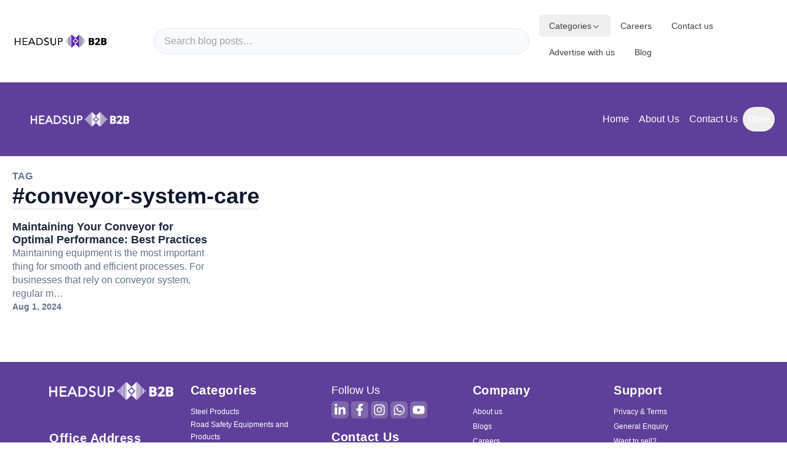

--- FILE ---
content_type: text/html; charset=utf-8
request_url: https://www.headsupb2b.com/blog/tag/conveyor-system-care
body_size: 6333
content:
<!DOCTYPE html><html lang="en"><head><meta charSet="utf-8"/><meta name="viewport" content="width=device-width, initial-scale=1.0 , maximum-scale=5.0"/><link rel="apple-touch-icon" sizes="180x180" href="https://www.headsupb2b.com/blog/favicon/favicon.png"/><link rel="icon" sizes="32x32" href="https://www.headsupb2b.com/blog/favicon/favicon.ico"/><link rel="icon" sizes="16x16" href="https://www.headsupb2b.com/blog/favicon/favicon.ico"/><link rel="mask-icon" href="https://www.headsupb2b.com/blog/favicon/favicon.png" color="#000000"/><meta name="msapplication-TileColor" content="#000000"/><meta name="theme-color" content="#000"/><title>#conveyor-system-care - </title><meta name="next-head-count" content="9"/><script>
		  (function(w,d,s,l,i){w[l]=w[l]||[];w[l].push({'gtm.start':
	new Date().getTime(),event:'gtm.js'});var f=d.getElementsByTagName(s)[0],
	j=d.createElement(s),dl=l!='dataLayer'?'&l='+l:'';j.async=true;j.src=
	'https://www.googletagmanager.com/gtm.js?id='+i+dl;f.parentNode.insertBefore(j,f);
	})(window,document,'script','dataLayer','GTM-PWPLHZGR')
		  </script><script>
		  window.dataLayer = window.dataLayer || [];
						function gtag(){dataLayer.push(arguments)}
						gtag('js', new Date());
			  
						gtag('config', 'G-EL9S9Y3SXG');
		  </script><script async="" src="https://www.googletagmanager.com/gtag/js?id=G-EL9S9Y3SXG"></script><link rel="preload" href="/blog/_next/static/css/1338aee24664e517.css" as="style"/><link rel="stylesheet" href="/blog/_next/static/css/1338aee24664e517.css" data-n-g=""/><noscript data-n-css=""></noscript><script defer="" nomodule="" src="/blog/_next/static/chunks/polyfills-c67a75d1b6f99dc8.js"></script><script src="/blog/_next/static/chunks/webpack-050715758c612b08.js" defer=""></script><script src="/blog/_next/static/chunks/framework-b7ff7b3eef9a1ddc.js" defer=""></script><script src="/blog/_next/static/chunks/main-bc2719a1372547b2.js" defer=""></script><script src="/blog/_next/static/chunks/pages/_app-fc640a29828542d4.js" defer=""></script><script src="/blog/_next/static/chunks/245cfb84-a14bc043de6f2791.js" defer=""></script><script src="/blog/_next/static/chunks/22eca3b1-89cca1ecd05b97bc.js" defer=""></script><script src="/blog/_next/static/chunks/338-95f7557f6a2fca87.js" defer=""></script><script src="/blog/_next/static/chunks/554-037b6ffcf6494849.js" defer=""></script><script src="/blog/_next/static/chunks/pages/tag/%5Bslug%5D-31b84cca50456ace.js" defer=""></script><script src="/blog/_next/static/_gUycDgwglGpsN2Ilhin5/_buildManifest.js" defer=""></script><script src="/blog/_next/static/_gUycDgwglGpsN2Ilhin5/_ssgManifest.js" defer=""></script></head><body><noscript><iframe src="https://www.googletagmanager.com/ns.html?id=GTM-PWPLHZGR" height="0" width="0" style="display:none;visibility:hidden"></iframe></noscript><div id="__next"><script async="" src="https://ping.hashnode.com/gtag/js?id=G-72XG3F8LNJ"></script><script>
    window.dataLayer = window.dataLayer || [];
    function gtag(){window.dataLayer.push(arguments);}
    gtag('js', new Date());</script><div class="min-h-screen bg-white dark:bg-neutral-950"><header class="border-b bg-headupb2b py-10 dark:border-neutral-800 dark:bg-neutral-900"><div class="container mx-auto grid grid-cols-4 gap-5 px-5"><div class="col-span-2 flex flex-1 flex-row items-center gap-2 lg:col-span-1"><div class="lg:hidden"><button class="flex flex-row items-center justify-start gap-2 rounded-full border px-2 py-2 text-sm font-semibold transition-colors duration-200 md:px-5 md:py-3 md:text-base text-slate-950 bg-transparent dark:border-neutral-800 hover:bg-slate-50 dark:bg-transparent dark:hover:bg-neutral-800 dark:text-white md:justify-center  rounded-xl border-transparent !px-3 !py-2 text-white hover:bg-slate-900 dark:hover:bg-neutral-800"><div class="flex flex-row items-center gap-2"><div class="shrink-0"><svg class="h-5 w-5 stroke-current" fill="none" viewBox="0 0 24 24"><path stroke="currentColor" stroke-linecap="round" stroke-linejoin="round" stroke-width="1.5" d="M20.989 11.997H3M20.989 18H3M21 6H3"></path></svg></div></div></button></div><div class="hidden lg:block"><h3 class="ml:ml-5 relative w-full"><a aria-label=" blog home page" class="flex flex-row items-center justify-center gap-3" href="https://www.headsupb2b.com/"><img class="l: block w-32 shrink-0 md:w-40" alt="" src="https://www.headsupb2b.com/_next/image?url=%2F_next%2Fstatic%2Fmedia%2Flogo-light.ab90079a.png&amp;w=640&amp;q=75"/></a></h3></div></div><div class="col-span-2 flex flex-row items-center justify-end gap-5 text-slate-300 lg:col-span-3"><nav class="ms:hidden lg:block"><ul class="flex flex-row items-center gap-2 text-white"><li><a href="https://www.headsupb2b.com/" rel="noopener noreferrer" class="transition-200 block max-w-[200px] truncate text-ellipsis whitespace-nowrap rounded-full p-2 transition-colors hover:bg-white hover:text-black dark:hover:bg-neutral-800 dark:hover:text-white">Home</a></li><li><a href="https://www.headsupb2b.com/about" rel="noopener noreferrer" class="transition-200 block max-w-[200px] truncate text-ellipsis whitespace-nowrap rounded-full p-2 transition-colors hover:bg-white hover:text-black dark:hover:bg-neutral-800 dark:hover:text-white">About Us</a></li><li><a href="https://www.headsupb2b.com/contact" rel="noopener noreferrer" class="transition-200 block max-w-[200px] truncate text-ellipsis whitespace-nowrap rounded-full p-2 transition-colors hover:bg-white hover:text-black dark:hover:bg-neutral-800 dark:hover:text-white">Contact Us</a></li><li><button class="transition-200 block rounded-full p-2 transition-colors hover:bg-white hover:text-black dark:hover:bg-neutral-800 dark:hover:text-white" type="button" id="radix-:R2in6:" aria-haspopup="menu" aria-expanded="false" data-state="closed">More</button></li></ul></nav></div></div><div class=" flex justify-center lg:hidden"><h3 class="ml:ml-5 relative w-full"><a aria-label=" blog home page" class="flex flex-row items-center justify-center gap-3" href="https://www.headsupb2b.com/"><img class="l: block w-32 shrink-0 md:w-40" alt="" src="https://www.headsupb2b.com/_next/image?url=%2F_next%2Fstatic%2Fmedia%2Flogo-light.ab90079a.png&amp;w=640&amp;q=75"/></a></h3></div></header><main><header class="border-b bg-headupb2b py-10 dark:border-neutral-800 dark:bg-neutral-900"><div class="container mx-auto grid grid-cols-4 gap-5 px-5"><div class="col-span-2 flex flex-1 flex-row items-center gap-2 lg:col-span-1"><div class="lg:hidden"><button class="flex flex-row items-center justify-start gap-2 rounded-full border px-2 py-2 text-sm font-semibold transition-colors duration-200 md:px-5 md:py-3 md:text-base text-slate-950 bg-transparent dark:border-neutral-800 hover:bg-slate-50 dark:bg-transparent dark:hover:bg-neutral-800 dark:text-white md:justify-center  rounded-xl border-transparent !px-3 !py-2 text-white hover:bg-slate-900 dark:hover:bg-neutral-800"><div class="flex flex-row items-center gap-2"><div class="shrink-0"><svg class="h-5 w-5 stroke-current" fill="none" viewBox="0 0 24 24"><path stroke="currentColor" stroke-linecap="round" stroke-linejoin="round" stroke-width="1.5" d="M20.989 11.997H3M20.989 18H3M21 6H3"></path></svg></div></div></button></div><div class="hidden lg:block"><h3 class="ml:ml-5 relative w-full"><a aria-label=" blog home page" class="flex flex-row items-center justify-center gap-3" href="https://www.headsupb2b.com/"><img class="l: block w-32 shrink-0 md:w-40" alt="" src="https://www.headsupb2b.com/_next/image?url=%2F_next%2Fstatic%2Fmedia%2Flogo-light.ab90079a.png&amp;w=640&amp;q=75"/></a></h3></div></div><div class="col-span-2 flex flex-row items-center justify-end gap-5 text-slate-300 lg:col-span-3"><nav class="ms:hidden lg:block"><ul class="flex flex-row items-center gap-2 text-white"><li><a href="https://www.headsupb2b.com/" rel="noopener noreferrer" class="transition-200 block max-w-[200px] truncate text-ellipsis whitespace-nowrap rounded-full p-2 transition-colors hover:bg-white hover:text-black dark:hover:bg-neutral-800 dark:hover:text-white">Home</a></li><li><a href="https://www.headsupb2b.com/about" rel="noopener noreferrer" class="transition-200 block max-w-[200px] truncate text-ellipsis whitespace-nowrap rounded-full p-2 transition-colors hover:bg-white hover:text-black dark:hover:bg-neutral-800 dark:hover:text-white">About Us</a></li><li><a href="https://www.headsupb2b.com/contact" rel="noopener noreferrer" class="transition-200 block max-w-[200px] truncate text-ellipsis whitespace-nowrap rounded-full p-2 transition-colors hover:bg-white hover:text-black dark:hover:bg-neutral-800 dark:hover:text-white">Contact Us</a></li><li><button class="transition-200 block rounded-full p-2 transition-colors hover:bg-white hover:text-black dark:hover:bg-neutral-800 dark:hover:text-white" type="button" id="radix-:Rkl76:" aria-haspopup="menu" aria-expanded="false" data-state="closed">More</button></li></ul></nav></div></div><div class=" flex justify-center lg:hidden"><h3 class="ml:ml-5 relative w-full"><a aria-label=" blog home page" class="flex flex-row items-center justify-center gap-3" href="https://www.headsupb2b.com/"><img class="l: block w-32 shrink-0 md:w-40" alt="" src="https://www.headsupb2b.com/_next/image?url=%2F_next%2Fstatic%2Fmedia%2Flogo-light.ab90079a.png&amp;w=640&amp;q=75"/></a></h3></div></header><div class="container mx-auto flex flex-col items-stretch gap-10 px-5 pb-10"><div class="flex flex-col gap-1 pt-5"><p class="font-bold uppercase text-slate-500 dark:text-neutral-400">Tag</p><h1 class="text-4xl font-bold text-slate-900 dark:text-neutral-50">#<!-- -->conveyor-system-care</h1></div><section class="mb-10 flex flex-col items-start gap-10"><div class="grid items-start gap-5 md:grid-cols-2 xl:grid-cols-3"><div class="grid grid-cols-1 gap-5"><div class="col-span-1"><div class="w-full"><a href="/blog/conveyor-maintenance-best-practices"><div class="relative aspect-[16/9] w-full"><img alt="Maintaining Your Conveyor for Optimal Performance: Best Practices" loading="lazy" decoding="async" data-nimg="fill" class="w-full h-auto rounded-xl border object-fit hover:opacity-90 dark:border-neutral-800" style="position:absolute;height:100%;width:100%;left:0;top:0;right:0;bottom:0;color:transparent" src="https://cdn.hashnode.com/res/hashnode/image/upload/v1722323375555/cf614c8b-6537-436a-a4e5-4d274cd1f251.jpeg?w=400&amp;h=210&amp;fit=crop&amp;crop=entropy&amp;auto=compress,format&amp;format=webp"/></div></a></div></div><div class="col-span-1 flex flex-col gap-2 xl:pr-20"><h1 class="text-lg font-semibold leading-tight text-slate-800 dark:text-neutral-50"><a class="hover:text-primary-600 dark:hover:text-primary-500 hover:underline" href="/blog/conveyor-maintenance-best-practices">Maintaining Your Conveyor for Optimal Performance: Best Practices</a></h1><a href="/blog/conveyor-maintenance-best-practices"><p class="text-md leading-snug text-slate-500 dark:text-neutral-400">Maintaining equipment is the most important thing for smooth and efficient processes. For businesses that rely on conveyor system, regular m…</p></a><div class="text-sm font-semibold text-slate-500 dark:text-neutral-300"><a href="/blog/conveyor-maintenance-best-practices"><time dateTime="2024-08-01T04:30:46.893Z">Aug 1, 2024</time></a></div></div></div></div></section></div><div class="bg-headupb2b text-white ll:pt-10 ll:pb-3 ms:pb-14 ms:pt-8 "><div class="ms:px-6 t:px-20 l:px-20 ll:mx-10"><div class="grid grid-cols-2 ms:grid-cols-2 t:grid-cols-2 l:grid-cols-5 gap-4 l:gap-7 ll:mx-38 imac:px-44 4k:px-56"><div class=""><div><div><img loading="lazy" width="204" height="30" decoding="async" data-nimg="1" class="4k:w-[350px]" style="color:transparent" srcSet="/blog/_next/image?url=%2Fblog%2F_next%2Fstatic%2Fmedia%2Flogo-light.ab90079a.png&amp;w=256&amp;q=75 1x, /blog/_next/image?url=%2Fblog%2F_next%2Fstatic%2Fmedia%2Flogo-light.ab90079a.png&amp;w=640&amp;q=75 2x" src="/blog/_next/image?url=%2Fblog%2F_next%2Fstatic%2Fmedia%2Flogo-light.ab90079a.png&amp;w=640&amp;q=75"/></div><div class="mt-12"><div class="mt-4"><label class="text-xl font-semibold tracking-wide 4k:text-4xl"> Office Address </label></div><div class="my-1"><label class="text-xs tracking-wide 4k:text-2xl">2nd floor A4, Aurobindo Marg, Sarvodaya Enclave, New Delhi 110017</label></div></div></div></div><div class="ll:ml-14"><div>Loading...</div></div><div class="ll:ml-1 ms:col-span-2 t:col-span-4 l:col-span-1 ll:col-span-1"><div class="flex flex-col justify-center"><h2 class="mb-1 text-lg font-medium text-white l:text-left mm:text-center 4k:text-4xl 4k:pb-2">Follow Us</h2><ul class="font-medium text-white flex ms:justify-evenly t:justify-center l:justify-start mm:space-x-12 t:space-x-2 l:space-x-1 ll:space-x-2 4k:space-x-4 "><a target="_blank" href="https://www.linkedin.com/company/headsupb2b/"><li class="font-normal text-xl bg-FooterIconColor ms:p-1 ms:text-xl l:text-md ll:p-2 4k:text-5xl rounded-md delay hover:-translate-y-1 hover:bg-white hover:text-headupb2b"><svg stroke="currentColor" fill="currentColor" stroke-width="0" viewBox="0 0 448 512" height="1em" width="1em" xmlns="http://www.w3.org/2000/svg"><path d="M100.28 448H7.4V148.9h92.88zM53.79 108.1C24.09 108.1 0 83.5 0 53.8a53.79 53.79 0 0 1 107.58 0c0 29.7-24.1 54.3-53.79 54.3zM447.9 448h-92.68V302.4c0-34.7-.7-79.2-48.29-79.2-48.29 0-55.69 37.7-55.69 76.7V448h-92.78V148.9h89.08v40.8h1.3c12.4-23.5 42.69-48.3 87.88-48.3 94 0 111.28 61.9 111.28 142.3V448z"></path></svg></li></a><a target="_blank" href="https://www.facebook.com/headsupb2b/"><li class="font-normal text-xl bg-FooterIconColor ms:p-1 ms:text-xl l:text-md ll:p-2 4k:text-5xl rounded-md delay hover:-translate-y-1 hover:bg-white hover:text-headupb2b"><svg stroke="currentColor" fill="currentColor" stroke-width="0" viewBox="0 0 320 512" height="1em" width="1em" xmlns="http://www.w3.org/2000/svg"><path d="M279.14 288l14.22-92.66h-88.91v-60.13c0-25.35 12.42-50.06 52.24-50.06h40.42V6.26S260.43 0 225.36 0c-73.22 0-121.08 44.38-121.08 124.72v70.62H22.89V288h81.39v224h100.17V288z"></path></svg></li></a><a target="_blank" href="https://www.instagram.com/headsupb2b/"><li class="font-normal text-xl bg-FooterIconColor ms:p-1 ms:text-xl l:text-md ll:p-2 4k:text-5xl rounded-md delay hover:-translate-y-1 hover:bg-white hover:text-headupb2b"><svg stroke="currentColor" fill="currentColor" stroke-width="0" viewBox="0 0 448 512" height="1em" width="1em" xmlns="http://www.w3.org/2000/svg"><path d="M224.1 141c-63.6 0-114.9 51.3-114.9 114.9s51.3 114.9 114.9 114.9S339 319.5 339 255.9 287.7 141 224.1 141zm0 189.6c-41.1 0-74.7-33.5-74.7-74.7s33.5-74.7 74.7-74.7 74.7 33.5 74.7 74.7-33.6 74.7-74.7 74.7zm146.4-194.3c0 14.9-12 26.8-26.8 26.8-14.9 0-26.8-12-26.8-26.8s12-26.8 26.8-26.8 26.8 12 26.8 26.8zm76.1 27.2c-1.7-35.9-9.9-67.7-36.2-93.9-26.2-26.2-58-34.4-93.9-36.2-37-2.1-147.9-2.1-184.9 0-35.8 1.7-67.6 9.9-93.9 36.1s-34.4 58-36.2 93.9c-2.1 37-2.1 147.9 0 184.9 1.7 35.9 9.9 67.7 36.2 93.9s58 34.4 93.9 36.2c37 2.1 147.9 2.1 184.9 0 35.9-1.7 67.7-9.9 93.9-36.2 26.2-26.2 34.4-58 36.2-93.9 2.1-37 2.1-147.8 0-184.8zM398.8 388c-7.8 19.6-22.9 34.7-42.6 42.6-29.5 11.7-99.5 9-132.1 9s-102.7 2.6-132.1-9c-19.6-7.8-34.7-22.9-42.6-42.6-11.7-29.5-9-99.5-9-132.1s-2.6-102.7 9-132.1c7.8-19.6 22.9-34.7 42.6-42.6 29.5-11.7 99.5-9 132.1-9s102.7-2.6 132.1 9c19.6 7.8 34.7 22.9 42.6 42.6 11.7 29.5 9 99.5 9 132.1s2.7 102.7-9 132.1z"></path></svg></li></a><a target="_blank" href="https://wa.me/+918595736388"><li class="font-normal text-xl bg-FooterIconColor ms:p-1 ms:text-xl l:text-md ll:p-2 4k:text-5xl rounded-md delay hover:-translate-y-1 hover:bg-white hover:text-headupb2b"><svg stroke="currentColor" fill="currentColor" stroke-width="0" viewBox="0 0 448 512" height="1em" width="1em" xmlns="http://www.w3.org/2000/svg"><path d="M380.9 97.1C339 55.1 283.2 32 223.9 32c-122.4 0-222 99.6-222 222 0 39.1 10.2 77.3 29.6 111L0 480l117.7-30.9c32.4 17.7 68.9 27 106.1 27h.1c122.3 0 224.1-99.6 224.1-222 0-59.3-25.2-115-67.1-157zm-157 341.6c-33.2 0-65.7-8.9-94-25.7l-6.7-4-69.8 18.3L72 359.2l-4.4-7c-18.5-29.4-28.2-63.3-28.2-98.2 0-101.7 82.8-184.5 184.6-184.5 49.3 0 95.6 19.2 130.4 54.1 34.8 34.9 56.2 81.2 56.1 130.5 0 101.8-84.9 184.6-186.6 184.6zm101.2-138.2c-5.5-2.8-32.8-16.2-37.9-18-5.1-1.9-8.8-2.8-12.5 2.8-3.7 5.6-14.3 18-17.6 21.8-3.2 3.7-6.5 4.2-12 1.4-32.6-16.3-54-29.1-75.5-66-5.7-9.8 5.7-9.1 16.3-30.3 1.8-3.7.9-6.9-.5-9.7-1.4-2.8-12.5-30.1-17.1-41.2-4.5-10.8-9.1-9.3-12.5-9.5-3.2-.2-6.9-.2-10.6-.2-3.7 0-9.7 1.4-14.8 6.9-5.1 5.6-19.4 19-19.4 46.3 0 27.3 19.9 53.7 22.6 57.4 2.8 3.7 39.1 59.7 94.8 83.8 35.2 15.2 49 16.5 66.6 13.9 10.7-1.6 32.8-13.4 37.4-26.4 4.6-13 4.6-24.1 3.2-26.4-1.3-2.5-5-3.9-10.5-6.6z"></path></svg></li></a><a target="_blank" href="https://www.youtube.com/@HeadsupB2B"><li class="font-normal text-xl bg-FooterIconColor ms:p-1 ms:text-xl l:text-md ll:p-2 4k:text-5xl rounded-md delay hover:-translate-y-1 hover:bg-white hover:text-headupb2b"><svg stroke="currentColor" fill="currentColor" stroke-width="0" viewBox="0 0 576 512" height="1em" width="1em" xmlns="http://www.w3.org/2000/svg"><path d="M549.655 124.083c-6.281-23.65-24.787-42.276-48.284-48.597C458.781 64 288 64 288 64S117.22 64 74.629 75.486c-23.497 6.322-42.003 24.947-48.284 48.597-11.412 42.867-11.412 132.305-11.412 132.305s0 89.438 11.412 132.305c6.281 23.65 24.787 41.5 48.284 47.821C117.22 448 288 448 288 448s170.78 0 213.371-11.486c23.497-6.321 42.003-24.171 48.284-47.821 11.412-42.867 11.412-132.305 11.412-132.305s0-89.438-11.412-132.305zm-317.51 213.508V175.185l142.739 81.205-142.739 81.201z"></path></svg></li></a></ul></div><div><div class="mt-4"><label class="text-xl font-semibold tracking-wide 4k:text-4xl"> Contact Us </label></div><div class="my-2 flex flex-col"><a class="w-fit font-normal text-xs leading-5 cursor-pointer relative group 4k:text-2xl" href="tel:+91 72101 99772">Rizwan - +91 72101 99772<span class="absolute inset-x-0 bottom-0 h-[0.2px] bg-white transform scale-x-0  group-hover:scale-x-100 transition-transform duration-300"></span></a><a class="w-fit font-normal text-xs leading-5 cursor-pointer relative group 4k:text-2xl" href="tel:+91 93133 06060">Rishabh - +91 93133 06060<span class="absolute inset-x-0 bottom-0 h-[0.2px] bg-white transform scale-x-0  group-hover:scale-x-100 transition-transform duration-300"></span></a><a class="w-fit font-normal text-xs leading-5 cursor-pointer relative group 4k:text-2xl" href="tel:+91 85957 36388">Office - +91 85957 36388<span class="absolute inset-x-0 bottom-0 h-[0.2px] bg-white transform scale-x-0  group-hover:scale-x-100 transition-transform duration-300"></span></a></div></div></div><div class="ll:ml-10"><div><div class="mb-2"><label class="text-xl font-bold tracking-wide 4k:text-4xl"> Company </label></div><ul><li><a href="https://www.headsupb2b.com/about"><label class=" font-normal text-xs leading-5 cursor-pointer relative inline-block group 4k:text-2xl">About us<span class="absolute inset-x-0 bottom-0 h-[0.2px] bg-white transform scale-x-0  group-hover:scale-x-100 transition-transform duration-300"></span></label> </a></li><li><a href="https://www.headsupb2b.com/blog"><label class=" font-normal text-xs leading-5 cursor-pointer relative inline-block group 4k:text-2xl">Blogs<span class="absolute inset-x-0 bottom-0 h-[0.2px] bg-white transform scale-x-0  group-hover:scale-x-100 transition-transform duration-300"></span></label> </a></li><li><a href="https://www.headsupb2b.com/careers"><label class=" font-normal text-xs leading-5 cursor-pointer relative inline-block group 4k:text-2xl">Careers<span class="absolute inset-x-0 bottom-0 h-[0.2px] bg-white transform scale-x-0  group-hover:scale-x-100 transition-transform duration-300"></span></label> </a></li><li><a href="https://www.headsupb2b.com/contact"><label class=" font-normal text-xs leading-5 cursor-pointer relative inline-block group 4k:text-2xl">Contact Us<span class="absolute inset-x-0 bottom-0 h-[0.2px] bg-white transform scale-x-0  group-hover:scale-x-100 transition-transform duration-300"></span></label> </a></li></ul></div></div><div class="ll:ml-14"><div><div class="mb-2"><label class="text-xl font-bold tracking-wide 4k:text-4xl"> Support </label></div><ul><li> <a href="https://www.headsupb2b.com/privacy-policy"><label class=" font-normal text-xs leading-5 cursor-pointer relative inline-block group 4k:text-2xl">Privacy &amp; Terms<span class="absolute inset-x-0 bottom-0 h-[0.2px] bg-white transform scale-x-0  group-hover:scale-x-100 transition-transform duration-300"></span></label> </a></li><li> <a href="https://www.headsupb2b.com/contact"><label class=" font-normal text-xs leading-5 cursor-pointer relative inline-block group 4k:text-2xl">General Enquiry<span class="absolute inset-x-0 bottom-0 h-[0.2px] bg-white transform scale-x-0  group-hover:scale-x-100 transition-transform duration-300"></span></label> </a></li><li> <a href="https://www.headsupb2b.com/contact"><label class=" font-normal text-xs leading-5 cursor-pointer relative inline-block group 4k:text-2xl">Want to sell?<span class="absolute inset-x-0 bottom-0 h-[0.2px] bg-white transform scale-x-0  group-hover:scale-x-100 transition-transform duration-300"></span></label> </a></li><li> <a href="https://www.headsupb2b.com/contact"><label class=" font-normal text-xs leading-5 cursor-pointer relative inline-block group 4k:text-2xl">Want to buy?<span class="absolute inset-x-0 bottom-0 h-[0.2px] bg-white transform scale-x-0  group-hover:scale-x-100 transition-transform duration-300"></span></label> </a></li></ul></div></div></div><div class="text-center pt-6"><div class="my-4"><label class="text-xs font-normal text-slate-50/70"> © HeadsupB2B Private Limited All Rights Reserved. </label></div></div></div></div></main></div><script async="" defer="" data-domain="headsupb2b.com" src="https://plausible.io/js/plausible.js"></script></div><script id="__NEXT_DATA__" type="application/json">{"props":{"pageProps":{"posts":[{"id":"66ab0f760267415efbafe17a","title":"Maintaining Your Conveyor for Optimal Performance: Best Practices","url":"https://headsupb2b.com/blog/conveyor-maintenance-best-practices","author":{"name":"Headsup B2B","profilePicture":"https://cdn.hashnode.com/res/hashnode/image/upload/v1716275341364/EmbhGVYv7.png"},"coverImage":{"url":"https://cdn.hashnode.com/res/hashnode/image/upload/v1722323375555/cf614c8b-6537-436a-a4e5-4d274cd1f251.jpeg"},"publishedAt":"2024-08-01T04:30:46.893Z","slug":"conveyor-maintenance-best-practices","brief":"Maintaining equipment is the most important thing for smooth and efficient processes. For businesses that rely on conveyor system, regular maintenance is not just a best practice—it's essential. At Headsup B2B, we understand the importance of well-ma..."}],"publication":{"id":"6641bd538c27052a2f463366","title":"","displayTitle":"Headsup B2B Procurement Marketplace - Blogs","url":"https://headsupb2b.com/blog","metaTags":null,"favicon":"https://cdn.hashnode.com/res/hashnode/image/upload/v1716795130072/f89d2f38-e7c2-4705-82c9-29f60d42b9e3.png","isTeam":true,"followersCount":3,"descriptionSEO":"Streamline your B2B procurement with HeadsUp - one-stop marketplace for all your business needs.","author":{"name":"Headsup B2B","username":"headsupb2b","profilePicture":"https://cdn.hashnode.com/res/hashnode/image/upload/v1716275341364/EmbhGVYv7.png","followersCount":0},"ogMetaData":{"image":null},"preferences":{"logo":null,"darkMode":{"logo":null},"navbarItems":[]},"links":{"twitter":"","github":"","linkedin":"https://www.linkedin.com/company/headsupb2b/","hashnode":""},"integrations":{"umamiWebsiteUUID":"f02fb036-18da-412f-8962-2eedca825747","gaTrackingID":"G-EL9S9Y3SXG","fbPixelID":null,"hotjarSiteID":null,"matomoURL":null,"matomoSiteID":null,"fathomSiteID":null,"fathomCustomDomain":null,"fathomCustomDomainEnabled":null,"plausibleAnalyticsEnabled":true},"posts":{"totalDocuments":1,"edges":[{"node":{"id":"66ab0f760267415efbafe17a","title":"Maintaining Your Conveyor for Optimal Performance: Best Practices","url":"https://headsupb2b.com/blog/conveyor-maintenance-best-practices","author":{"name":"Headsup B2B","profilePicture":"https://cdn.hashnode.com/res/hashnode/image/upload/v1716275341364/EmbhGVYv7.png"},"coverImage":{"url":"https://cdn.hashnode.com/res/hashnode/image/upload/v1722323375555/cf614c8b-6537-436a-a4e5-4d274cd1f251.jpeg"},"publishedAt":"2024-08-01T04:30:46.893Z","slug":"conveyor-maintenance-best-practices","brief":"Maintaining equipment is the most important thing for smooth and efficient processes. For businesses that rely on conveyor system, regular maintenance is not just a best practice—it's essential. At Headsup B2B, we understand the importance of well-ma..."}}]}},"tag":"conveyor-system-care"},"__N_SSG":true},"page":"/tag/[slug]","query":{"slug":"conveyor-system-care"},"buildId":"_gUycDgwglGpsN2Ilhin5","assetPrefix":"/blog","isFallback":false,"isExperimentalCompile":false,"gsp":true,"scriptLoader":[]}</script></body></html>

--- FILE ---
content_type: application/javascript; charset=utf-8
request_url: https://www.headsupb2b.com/blog/_next/static/chunks/pages/%5Bslug%5D-b50d49d2aafa9fc6.js
body_size: 5450
content:
(self.webpackChunk_N_E=self.webpackChunk_N_E||[]).push([[219],{9087:function(e,t,l){(window.__NEXT_P=window.__NEXT_P||[]).push(["/[slug]",function(){return l(2510)}])},8815:function(e,t,l){"use strict";l.d(t,{Z:function(){return GetInTouch}});var n=l(1514),a=l(9700),o=l(2541),s=l(6677),r=l(4752),i=l(273),c=l(286);let d=s.Ry().shape({name:s.Z_().required("Name is required"),contactNo:s.Z_().required("Contact number is required").matches(/^[0-9]{10}$/,"Invalid contact number"),email:s.Z_().email("Invalid email")});function GetInTouch(){let e=(0,i.useRouter)(),{register:t,handleSubmit:l,formState:{errors:s},reset:u}=(0,o.cI)({resolver:(0,r.X)(d)}),[m,h]=(0,a.useState)(!1),[p,x]=(0,a.useState)(!1),onSubmit=async t=>{console.log("formData---",t),console.log("router.---",e);let l={...t,source:e.asPath,adsSource:"Organic Lead"};console.log("formData---",l),h(!0);try{let e=await fetch(c.Wv,{method:"POST",headers:{"Content-Type":"application/json"},body:JSON.stringify(l)}),t=await e.json();t.success&&(x(!0),u(),window.location.href="https://www.headsupb2b.com/thank-you",setTimeout(()=>{x(!1)},5e3)),h(!1)}catch(e){console.error("Error:",e),h(!1)}};return(0,n.jsx)("div",{className:" bg-headupb2b rounded-xl mt-6 p-4 ",children:(0,n.jsx)("div",{className:"bg-[#8c6ec4] p-6 rounded-xl",children:(0,n.jsxs)("form",{onSubmit:l(onSubmit),children:[(0,n.jsx)("div",{className:"mb-6",children:(0,n.jsx)("h2",{className:"text-2xl text-white text-center font-semibold",children:"Get In Touch"})}),(0,n.jsxs)("div",{className:"rounded-xl",children:[(0,n.jsxs)("div",{className:"my-3",children:[(0,n.jsx)("input",{...t("name"),placeholder:"Name*",className:"bg-transparent text-white placeholder:text-white placehoder:px-[-4px] w-full border-b mb-2 outline-none"}),s.name&&(0,n.jsx)("span",{className:"text-red-500",children:s.name.message})]}),(0,n.jsxs)("div",{className:"my-3",children:[(0,n.jsx)("input",{...t("contactNo"),placeholder:"Contact No*",className:"bg-transparent text-white placeholder:text-white placehoder:px-[-4px] w-full border-b mb-2 outline-none"}),s.contactNo&&(0,n.jsx)("span",{className:"text-red-500",children:s.contactNo.message})]}),(0,n.jsx)("div",{className:"my-3",children:(0,n.jsx)("input",{...t("address"),placeholder:"Address",className:"bg-transparent text-white placeholder:text-white placehoder:px-[-4px] w-full border-b mb-2 outline-none"})}),(0,n.jsxs)("div",{className:"my-3",children:[(0,n.jsx)("input",{...t("email"),placeholder:"Email",className:"bg-transparent text-white placeholder:text-white placehoder:px-[-4px] w-full border-b mb-2 outline-none"}),s.email&&(0,n.jsx)("span",{className:"text-red-500",children:s.email.message})]}),(0,n.jsx)("div",{className:"my-3",children:(0,n.jsx)("h2",{className:"text-lg text-white",children:"Message"})}),(0,n.jsx)("textarea",{...t("message"),className:"bg-transparent text-white placeholder:text-white w-full border rounded-lg outline-none p-4",rows:3}),(0,n.jsxs)("div",{className:"text-center",children:[(0,n.jsx)("button",{type:"submit",className:"bg-white text-headupb2b py-2 px-8 font-medium text-xl rounded-md hover:scale-105 delay",children:m?"Sending...":"Send"}),p&&(0,n.jsx)("div",{id:"messageSent"})]})]})]})})})}},2510:function(e,t,l){"use strict";l.r(t),l.d(t,{__N_SSG:function(){return P},default:function(){return PostOrPage}});var n=l(1514);let addArticleJsonLd=(e,t)=>{var l,n,a,o,s,r,i,c,d,u;let m=(null!==(u=t.tags)&&void 0!==u?u:[]).map(e=>e.name),h={"@context":"https://schema.org/","@type":"Blog","@id":e.url,mainEntityOfPage:e.url,name:e.title,description:null===(l=e.about)||void 0===l?void 0:l.markdown,publisher:{"@type":e.isTeam?"Organization":"Person","@id":e.url,name:e.title,image:{"@type":"ImageObject",url:(null===(n=e.preferences)||void 0===n?void 0:n.logo)||(null===(o=e.preferences)||void 0===o?void 0:null===(a=o.darkMode)||void 0===a?void 0:a.logo)}},blogPost:[{"@type":"BlogPosting","@id":t.url,mainEntityOfPage:t.url,headline:t.title,name:t.title,description:(null===(s=t.seo)||void 0===s?void 0:s.description)||t.brief,datePublished:t.publishedAt,dateModified:t.updatedAt,author:{"@type":"Person","@id":"https://hashnode.com/@".concat(null===(r=t.author)||void 0===r?void 0:r.username),name:null===(i=t.author)||void 0===i?void 0:i.name,url:"https://hashnode.com/@".concat(null===(c=t.author)||void 0===c?void 0:c.username)},image:{"@type":"ImageObject",url:null===(d=t.coverImage)||void 0===d?void 0:d.url},url:t.url,keywords:m}]};return h};var a=l(1715),o=l(1178),s=l.n(o),r=l(5926),i=l.n(r),c=l(2813),d=l.n(c),u=l(4742),m=l(4948),h=l(9953),p=l(6314),x=l(165);let mapTableOfContentItems=e=>{try{return(null!=e?e:[]).map(e=>{var t;let l=Array.isArray(e)?e[0]:e;return{id:l.id,level:l.level,slug:l.slug,title:l.title,parentId:null!==(t=l.parentId)&&void 0!==t?t:null}})}catch(e){return console.error("Error while mapping table of content items",{error:e}),[]}},Toc=e=>{let{data:t,parentId:l}=e,a=t.filter(e=>e.parentId===l);return 0===a.length?null:(0,n.jsx)("ul",{className:"mt-2 flex flex-col ll:gap-2 l:gap-1 gap-2 font-medium text-slate-800 dark:text-neutral-200 max-w-md list-inside",children:a.map(e=>(0,n.jsx)("li",{children:(0,n.jsx)("a",{href:"#heading-".concat(e.slug),className:"hover:text-headupb2b l:text-[14px] ll:text-[16px] hover:underline",children:e.title})},e.id))})},PostTOC=()=>{let{post:e}=(0,m.b)();return e?(0,n.jsx)("div",{className:"w-full md:px-2 ms:px-1",children:(0,n.jsxs)("div",{className:"mx-auto w-full max-w-screen-md bg-purple rounded-lg border border-b-4 border-r-4 border-headupb2b text-base leading-none dark:border-headupb2b dark:text-neutral-50 ms:p-6 t:p-3 ll:p-6 md:text-lg",children:[(0,n.jsx)("h2",{className:"mb-1 text-lg font-bold ll:text-lg",children:"Table of contents"}),(0,n.jsx)("span",{className:"block max-w-0 group-hover:max-w-full transition-all duration-500 h-0.5 bg-sky-600"}),(0,n.jsx)(Toc,{parentId:null,data:mapTableOfContentItems(e.features.tableOfContents.items)})]})}):null};var handle_math_jax=function(){let e=arguments.length>0&&void 0!==arguments[0]&&arguments[0],t="https://cdn.jsdelivr.net/npm/mathjax@3/es5/tex-chtml.js";if(window.MathJax||(window.MathJax={tex:{inlineMath:[["\\(","\\)"]]}}),document.querySelector('script[src="'.concat(t,'"]')))e&&window.MathJax&&"mathml2chtml"in window.MathJax&&window.MathJax.mathml2chtml();else{let e=document.createElement("script");e.type="text/javascript",e.src=t,e.onload=function(){window.MathJax&&"mathml2chtml"in window.MathJax&&window.MathJax.mathml2chtml()},document.head.appendChild(e)}},g=l(3140),b=l(3088),j=l(9700);let triggerCustomWidgetEmbed=async e=>{let t=document.querySelectorAll(".hn-embed-widget");0!==t.length&&t.forEach(async t=>{try{let l=document.createElement("iframe"),n=window.location.hostname;l.id="frame-".concat(t.id),l.sandbox="allow-same-origin allow-forms allow-presentation allow-scripts allow-popups",l.src=-1!==n.indexOf(".hashnode.net")||-1!==n.indexOf(".app.localhost")?"".concat(baseUrl,"/api/pub/").concat(e,"/embed/").concat(t.id):"https://embeds.hashnode.com?p=".concat(e,"&w=").concat(t.id),l.width="100%",t.innerHTML="",t.appendChild(l),setTimeout(()=>{iFrameResize({log:!1,autoResize:!0},"#".concat(l.id))},1e3),t.setAttribute("class","hn-embed-widget-expanded")}catch(e){console.log(e)}})};var f=l(7051),v=l(6930),w=l(2658),y=l(8815);let N=s()(()=>l.e(373).then(l.bind(l,2092)),{loadableGenerated:{webpack:()=>[2092]},ssr:!1});s()(()=>l.e(720).then(l.bind(l,1720)).then(e=>e.Subscribe),{loadableGenerated:{webpack:()=>[1720]}});let S=s()(()=>l.e(118).then(l.bind(l,2118)).then(e=>e.PostComments),{loadableGenerated:{webpack:()=>[2118]}}),k=s()(()=>l.e(85).then(l.bind(l,9085)),{loadableGenerated:{webpack:()=>[9085]},ssr:!1}),Post=e=>{var t,l,o,s,r,c,u,m,h,f,P,_,E,I;let{publication:O,post:T}=e,C=(null!==(P=T.tags)&&void 0!==P?P:[]).map(e=>(0,n.jsx)("li",{children:(0,n.jsx)(d(),{href:"/tag/".concat(e.slug),className:"block rounded-full border px-2 py-1 font-medium hover:bg-slate-50 md:px-4 dark:border-neutral-800 dark:hover:bg-neutral-800",children:e.slug})},e.id)),[,M]=(0,j.useState)(!1),[F,D]=(0,j.useState)(!1),[L,R]=(0,j.useState)(!1);(0,g.L)({enabled:F}),T.hasLatexInPost&&setTimeout(()=>{handle_math_jax(!0)},500),(0,j.useEffect)(()=>{let checkScreenSize=()=>{R(window.innerWidth<=1024)};if(checkScreenSize(),window.addEventListener("resize",checkScreenSize),screen.width<=425&&M(!0),T)return(async()=>{var e;await (0,b.U)(),triggerCustomWidgetEmbed(null===(e=T.publication)||void 0===e?void 0:e.id.toString()),D(!0)})(),()=>{window.removeEventListener("resize",checkScreenSize)}},[]);let A=function(e){if(!e.startsWith("http://")&&!e.startsWith("https://"))return e;let t=new URL(e);return t.hostname.startsWith("www.")||(t.hostname="www."+t.hostname),t.href}(T.url),[J,G]=(0,j.useState)(!1),z=(0,j.useRef)(null);(0,j.useEffect)(()=>{let e=new IntersectionObserver(e=>{let[t]=e;G(!t.isIntersecting)},{threshold:.001});return z.current&&e.observe(z.current),()=>{z.current&&e.unobserve(z.current)}},[]);let U=(0,j.useRef)(null),W=(0,j.useRef)(null);(0,j.useEffect)(()=>{let handleScroll=()=>{if(W.current&&U.current){let e=U.current.scrollTop;console.log("Right Grid Scroll Top:",e),null!==e&&(W.current.scrollTop=e)}},e=U.current;return e&&e.addEventListener("scroll",handleScroll),()=>{e&&e.removeEventListener("scroll",handleScroll)}},[]);let{scrollYProgress:q}=(0,v.v)();return(0,n.jsxs)(n.Fragment,{children:[(0,n.jsx)(w.E.div,{className:"bg-headupb2b fixed left-0 right-0 top-0 z-50 h-1 origin-left",style:{scaleX:q}}),(0,n.jsxs)(i(),{children:[(0,n.jsx)("title",{children:(null===(t=T.seo)||void 0===t?void 0:t.title)||T.title}),(0,n.jsx)("link",{rel:"canonical",href:A}),(0,n.jsx)("meta",{name:"description",content:(null===(l=T.seo)||void 0===l?void 0:l.description)||T.subtitle||T.brief}),(0,n.jsx)("meta",{property:"twitter:card",content:"summary_large_image"}),(0,n.jsx)("meta",{property:"twitter:title",content:(null===(o=T.seo)||void 0===o?void 0:o.title)||T.title}),(0,n.jsx)("meta",{property:"twitter:description",content:(null===(s=T.seo)||void 0===s?void 0:s.description)||T.subtitle||T.brief}),(0,n.jsx)("meta",{property:"og:image",content:(null===(r=T.ogMetaData)||void 0===r?void 0:r.image)||(null===(c=T.coverImage)||void 0===c?void 0:c.url)||(0,a.E)(T,O)}),(0,n.jsx)("meta",{property:"twitter:image",content:(null===(u=T.ogMetaData)||void 0===u?void 0:u.image)||(null===(m=T.coverImage)||void 0===m?void 0:m.url)||(0,a.E)(T,O)}),(0,n.jsx)("script",{type:"application/ld+json",dangerouslySetInnerHTML:{__html:JSON.stringify(addArticleJsonLd(O,T))}}),(0,n.jsx)("script",{type:"application/ld+json",dangerouslySetInnerHTML:{__html:'\n			{\n				"@context": "https://schema.org/",\n				"@type": "BlogPosting",\n				"mainEntityOfPage": {\n					"@type": "WebPage",\n					"@id": "'.concat("https://www.headsupb2b.com/blog/".concat(T.slug),'"\n				},\n				"headline": "').concat(T.title,'",\n				"description": "').concat(null==T?void 0:null===(E=T.seo)||void 0===E?void 0:E.description,'",\n				"image": "').concat(null===(I=T.coverImage)||void 0===I?void 0:I.url,'",\n				"author": {\n					"@type": "Person",\n					"name": "headsup b2b",\n					"url": ""\n				},\n				"publisher": {\n					"@type": "Organization",\n					"name": "",\n					"logo": {\n						"@type": "ImageObject",\n						"url": "https://www.headsupb2b.com/_next/image?url=%2F_next%2Fstatic%2Fmedia%2Flogo-dark.67589a8e.jpg&w=3840&q=75"\n					}\n				},\n				"datePublished": "2024-05-27",\n				"dateModified": "2024-07-30"\n			}\n		').replace(/\s+/g," ").trim()}}),(0,n.jsx)("style",{dangerouslySetInnerHTML:{__html:".hljs{display:block;overflow-x:auto;padding:.5em;background:#23241f}.hljs,.hljs-subst,.hljs-tag{color:#f8f8f2}.hljs-emphasis,.hljs-strong{color:#a8a8a2}.hljs-bullet,.hljs-link,.hljs-literal,.hljs-number,.hljs-quote,.hljs-regexp{color:#ae81ff}.hljs-code,.hljs-section,.hljs-selector-class,.hljs-title{color:#a6e22e}.hljs-strong{font-weight:700}.hljs-emphasis{font-style:italic}.hljs-attr,.hljs-keyword,.hljs-name,.hljs-selector-tag{color:#f92672}.hljs-attribute,.hljs-symbol{color:#66d9ef}.hljs-class .hljs-title,.hljs-params{color:#f8f8f2}.hljs-addition,.hljs-built_in,.hljs-builtin-name,.hljs-selector-attr,.hljs-selector-id,.hljs-selector-pseudo,.hljs-string,.hljs-template-variable,.hljs-type,.hljs-variable{color:#e6db74}.hljs-comment,.hljs-deletion,.hljs-meta{color:#75715e}"}})]}),(0,n.jsx)("div",{className:"mx-auto my-10 w-full max-w-[1600px] px-4 lg:px-6",children:(0,n.jsx)(x.m,{title:T.title,coverImage:null===(h=T.coverImage)||void 0===h?void 0:h.url,date:T.publishedAt,author:T.author,readTimeInMinutes:T.readTimeInMinutes,triggerRefProp:z})}),(0,n.jsxs)("div",{className:"grid grid-cols-1 gap-4 lg:grid-cols-[300px_minmax(0,1fr)_300px]",children:[T.features.tableOfContents.isEnabled?(0,n.jsx)("aside",{className:"sticky top-0 hidden h-screen overflow-y-auto lg:block",children:(0,n.jsx)("div",{ref:z,className:"px-4 py-6",children:(0,n.jsx)(PostTOC,{})})}):(0,n.jsx)("div",{className:"hidden lg:block"}),(0,n.jsx)("main",{ref:W,className:"min-h-screen overflow-y-auto px-4 lg:px-6 lg:mt-0 mt-[-30px]",children:(0,n.jsxs)("div",{className:"mx-auto max-w-3xl",children:[(0,n.jsx)(p.v,{contentMarkdown:(null===(f=T.content)||void 0===f?void 0:f.markdown)||""}),(null!==(_=T.tags)&&void 0!==_?_:[]).length>0&&(0,n.jsx)("div",{className:"mt-8",children:(0,n.jsx)("ul",{className:"flex flex-wrap gap-2 text-sm",children:C})}),(0,n.jsx)(N,{url:T.url}),!T.preferences.disableComments&&T.comments.totalDocuments>0&&(0,n.jsx)(S,{})]})}),(0,n.jsx)("aside",{ref:U,className:"sticky top-0 hidden h-screen overflow-y-auto lg:block",children:(0,n.jsx)("div",{className:"px-4",children:(0,n.jsx)("div",{className:"sticky top-6",children:(0,n.jsx)(y.Z,{})})})})]}),(0,n.jsx)(k,{})]})},Page=e=>{let{page:t}=e,l=t.title;return(0,n.jsxs)(n.Fragment,{children:[(0,n.jsx)(i(),{children:(0,n.jsx)("title",{children:l})}),(0,n.jsx)(p.v,{contentMarkdown:t.content.markdown})]})};var P=!0;function PostOrPage(e){let t="post"===e.type?e.post:null,l="page"===e.type?e.page:null,a=e.publication;return(0,n.jsx)(m.w,{publication:a,post:t,page:l,children:(0,n.jsxs)(h.A,{children:[(0,n.jsx)(u.W,{className:"pt-10",children:(0,n.jsxs)("article",{className:"flex flex-col items-start gap-10 pb-10",children:["post"===e.type&&(0,n.jsx)(Post,{...e}),"page"===e.type&&(0,n.jsx)(Page,{...e})]})}),(0,n.jsx)(f.$,{})]})})}},1715:function(e,t,l){"use strict";l.d(t,{E:function(){return getAutogeneratedPostOG},t:function(){return getAutogeneratedPublicationOG}});var n=l(2936);let stripEmojis=e=>e.replace(/([\u2700-\u27BF]|[\uE000-\uF8FF]|\uD83C[\uDC00-\uDFFF]|\uD83D[\uDC00-\uDFFF]|[\u2011-\u26FF]|\uD83E[\uDD10-\uDDFF])/g,"").replace(/\s+/g," ").trim(),getAutogeneratedPostOG=(e,t)=>{let{author:l}=t,{title:a,readTimeInMinutes:o,reactionCount:s=0,responseCount:r=0}=e,i="".concat(t.url,"/api/og/post"),c={};try{c.title=encodeURIComponent(stripEmojis(a)),c.author=encodeURIComponent(l.name),c.domain=new URL(t.url).hostname,l.profilePicture&&(c.photo=l.profilePicture),o&&(c.readTime=o),s>0&&(c.reactions=s),r>0&&(c.comments=r)}catch(e){console.log(e)}return"".concat(i,"?og=").concat(n.DS.encode(JSON.stringify(c)))},getAutogeneratedPublicationOG=e=>{let{title:t,isTeam:l,favicon:a,author:o,followersCount:s,descriptionSEO:r}=e,i=e.posts.totalDocuments,c=e.preferences.logo,d="".concat(e.url,"/api/og/home"),u={};try{u.title=t?encodeURIComponent(stripEmojis(t)):"".concat(o.name,"'s ").concat(l?"team":""," blog"),u.domain=new URL(e.url).hostname,u.followers=l?s:o.followersCount,o.profilePicture&&!l&&(u.photo=o.profilePicture),c&&(u.logo=c),l&&(u.isTeam=l),r&&(u.meta=encodeURIComponent(stripEmojis(r))),a&&(u.favicon=a),i&&i>0&&(u.articles=i)}catch(e){console.log(e)}return"".concat(d,"?og=").concat(n.DS.encode(JSON.stringify(u)))}}},function(e){e.O(0,[784,48,338,304,40,999,554,193,774,888,179],function(){return e(e.s=9087)}),_N_E=e.O()}]);

--- FILE ---
content_type: application/javascript; charset=utf-8
request_url: https://www.headsupb2b.com/blog/_next/static/chunks/pages/_app-fc640a29828542d4.js
body_size: 191
content:
(self.webpackChunk_N_E=self.webpackChunk_N_E||[]).push([[888],{5298:function(e,t,n){(window.__NEXT_P=window.__NEXT_P||[]).push(["/_app",function(){return n(111)}])},111:function(e,t,n){"use strict";n.r(t),n.d(t,{default:function(){return MyApp}});var c=n(1514);n(9504);var r=n(5926),i=n.n(r),s=n(9700);function MyApp(e){let{Component:t,pageProps:n}=e;return(0,s.useEffect)(()=>{var e,t,n;t=document.createElement("script"),n=document.getElementsByTagName("script")[0],t.async=!0,t.src="https://embed.tawk.to/66c5b5d0ea492f34bc0875d5/1i5q4sef7",t.charset="UTF-8",t.setAttribute("crossorigin","*"),null===(e=n.parentNode)||void 0===e||e.insertBefore(t,n)},[]),(0,c.jsxs)(c.Fragment,{children:[(0,c.jsx)(i(),{children:(0,c.jsx)("meta",{name:"viewport",content:"width=device-width, initial-scale=1.0 , maximum-scale=5.0"})}),(0,c.jsx)(t,{...n})]})}},9504:function(){},5926:function(e,t,n){e.exports=n(1070)}},function(e){var __webpack_exec__=function(t){return e(e.s=t)};e.O(0,[774,179],function(){return __webpack_exec__(5298),__webpack_exec__(206)}),_N_E=e.O()}]);

--- FILE ---
content_type: application/javascript; charset=utf-8
request_url: https://www.headsupb2b.com/blog/_next/static/_gUycDgwglGpsN2Ilhin5/_ssgManifest.js
body_size: -203
content:
self.__SSG_MANIFEST=new Set(["\u002F","\u002F[slug]","\u002Fpreview\u002F[id]","\u002Fsearch\u002F[slug]","\u002Fseries\u002F[slug]","\u002Ftag\u002F[slug]"]);self.__SSG_MANIFEST_CB&&self.__SSG_MANIFEST_CB()

--- FILE ---
content_type: application/javascript; charset=utf-8
request_url: https://www.headsupb2b.com/blog/_next/static/chunks/999-ad05946a12e84580.js
body_size: 27413
content:
(self.webpackChunk_N_E=self.webpackChunk_N_E||[]).push([[999],{306:function(e,t,n){"use strict";Object.defineProperty(t,"__esModule",{value:!0}),function(e,t){for(var n in t)Object.defineProperty(e,n,{enumerable:!0,get:t[n]})}(t,{noSSR:function(){return noSSR},default:function(){return dynamic}});let a=n(8797),l=(n(9700),a._(n(629)));function convertModule(e){return{default:(null==e?void 0:e.default)||e}}function noSSR(e,t){return delete t.webpack,delete t.modules,e(t)}function dynamic(e,t){let n=l.default,a={loading:e=>{let{error:t,isLoading:n,pastDelay:a}=e;return null}};e instanceof Promise?a.loader=()=>e:"function"==typeof e?a.loader=e:"object"==typeof e&&(a={...a,...e}),a={...a,...t};let u=a.loader;return(a.loadableGenerated&&(a={...a,...a.loadableGenerated},delete a.loadableGenerated),"boolean"!=typeof a.ssr||a.ssr)?n({...a,loader:()=>null!=u?u().then(convertModule):Promise.resolve(convertModule(()=>null))}):(delete a.webpack,delete a.modules,noSSR(n,a))}("function"==typeof t.default||"object"==typeof t.default&&null!==t.default)&&void 0===t.default.__esModule&&(Object.defineProperty(t.default,"__esModule",{value:!0}),Object.assign(t.default,t),e.exports=t.default)},499:function(e,t,n){"use strict";Object.defineProperty(t,"__esModule",{value:!0}),Object.defineProperty(t,"LoadableContext",{enumerable:!0,get:function(){return u}});let a=n(8797),l=a._(n(9700)),u=l.default.createContext(null)},629:function(e,t,n){"use strict";/**
@copyright (c) 2017-present James Kyle <me@thejameskyle.com>
 MIT License
 Permission is hereby granted, free of charge, to any person obtaining
a copy of this software and associated documentation files (the
"Software"), to deal in the Software without restriction, including
without limitation the rights to use, copy, modify, merge, publish,
distribute, sublicense, and/or sell copies of the Software, and to
permit persons to whom the Software is furnished to do so, subject to
the following conditions:
 The above copyright notice and this permission notice shall be
included in all copies or substantial portions of the Software.
 THE SOFTWARE IS PROVIDED "AS IS", WITHOUT WARRANTY OF ANY KIND,
EXPRESS OR IMPLIED, INCLUDING BUT NOT LIMITED TO THE WARRANTIES OF
MERCHANTABILITY, FITNESS FOR A PARTICULAR PURPOSE AND
NONINFRINGEMENT. IN NO EVENT SHALL THE AUTHORS OR COPYRIGHT HOLDERS BE
LIABLE FOR ANY CLAIM, DAMAGES OR OTHER LIABILITY, WHETHER IN AN ACTION
OF CONTRACT, TORT OR OTHERWISE, ARISING FROM, OUT OF OR IN CONNECTION
WITH THE SOFTWARE OR THE USE OR OTHER DEALINGS IN THE SOFTWARE
*/Object.defineProperty(t,"__esModule",{value:!0}),Object.defineProperty(t,"default",{enumerable:!0,get:function(){return h}});let a=n(8797),l=a._(n(9700)),u=n(499),d=[],c=[],f=!1;function load(e){let t=e(),n={loading:!0,loaded:null,error:null};return n.promise=t.then(e=>(n.loading=!1,n.loaded=e,e)).catch(e=>{throw n.loading=!1,n.error=e,e}),n}let LoadableSubscription=class LoadableSubscription{promise(){return this._res.promise}retry(){this._clearTimeouts(),this._res=this._loadFn(this._opts.loader),this._state={pastDelay:!1,timedOut:!1};let{_res:e,_opts:t}=this;e.loading&&("number"==typeof t.delay&&(0===t.delay?this._state.pastDelay=!0:this._delay=setTimeout(()=>{this._update({pastDelay:!0})},t.delay)),"number"==typeof t.timeout&&(this._timeout=setTimeout(()=>{this._update({timedOut:!0})},t.timeout))),this._res.promise.then(()=>{this._update({}),this._clearTimeouts()}).catch(e=>{this._update({}),this._clearTimeouts()}),this._update({})}_update(e){this._state={...this._state,error:this._res.error,loaded:this._res.loaded,loading:this._res.loading,...e},this._callbacks.forEach(e=>e())}_clearTimeouts(){clearTimeout(this._delay),clearTimeout(this._timeout)}getCurrentValue(){return this._state}subscribe(e){return this._callbacks.add(e),()=>{this._callbacks.delete(e)}}constructor(e,t){this._loadFn=e,this._opts=t,this._callbacks=new Set,this._delay=null,this._timeout=null,this.retry()}};function Loadable(e){return function(e,t){let n=Object.assign({loader:null,loading:null,delay:200,timeout:null,webpack:null,modules:null},t),a=null;function init(){if(!a){let t=new LoadableSubscription(e,n);a={getCurrentValue:t.getCurrentValue.bind(t),subscribe:t.subscribe.bind(t),retry:t.retry.bind(t),promise:t.promise.bind(t)}}return a.promise()}if(!f){let e=n.webpack?n.webpack():n.modules;e&&c.push(t=>{for(let n of e)if(t.includes(n))return init()})}function LoadableComponent(e,t){!function(){init();let e=l.default.useContext(u.LoadableContext);e&&Array.isArray(n.modules)&&n.modules.forEach(t=>{e(t)})}();let d=l.default.useSyncExternalStore(a.subscribe,a.getCurrentValue,a.getCurrentValue);return l.default.useImperativeHandle(t,()=>({retry:a.retry}),[]),l.default.useMemo(()=>{var t;return d.loading||d.error?l.default.createElement(n.loading,{isLoading:d.loading,pastDelay:d.pastDelay,timedOut:d.timedOut,error:d.error,retry:a.retry}):d.loaded?l.default.createElement((t=d.loaded)&&t.default?t.default:t,e):null},[e,d])}return LoadableComponent.preload=()=>init(),LoadableComponent.displayName="LoadableComponent",l.default.forwardRef(LoadableComponent)}(load,e)}function flushInitializers(e,t){let n=[];for(;e.length;){let a=e.pop();n.push(a(t))}return Promise.all(n).then(()=>{if(e.length)return flushInitializers(e,t)})}Loadable.preloadAll=()=>new Promise((e,t)=>{flushInitializers(d).then(e,t)}),Loadable.preloadReady=e=>(void 0===e&&(e=[]),new Promise(t=>{let res=()=>(f=!0,t());flushInitializers(c,e).then(res,res)})),window.__NEXT_PRELOADREADY=Loadable.preloadReady;let h=Loadable},1178:function(e,t,n){e.exports=n(306)},6201:function(e){"use strict";function Cache(e){this._maxSize=e,this.clear()}Cache.prototype.clear=function(){this._size=0,this._values=Object.create(null)},Cache.prototype.get=function(e){return this._values[e]},Cache.prototype.set=function(e,t){return this._size>=this._maxSize&&this.clear(),!(e in this._values)&&this._size++,this._values[e]=t};var t=/[^.^\]^[]+|(?=\[\]|\.\.)/g,n=/^\d+$/,a=/^\d/,l=/[~`!#$%\^&*+=\-\[\]\\';,/{}|\\":<>\?]/g,u=/^\s*(['"]?)(.*?)(\1)\s*$/,d=new Cache(512),c=new Cache(512),f=new Cache(512);function normalizePath(e){return d.get(e)||d.set(e,split(e).map(function(e){return e.replace(u,"$2")}))}function split(e){return e.match(t)||[""]}function isQuoted(e){return"string"==typeof e&&e&&-1!==["'",'"'].indexOf(e.charAt(0))}e.exports={Cache:Cache,split:split,normalizePath:normalizePath,setter:function(e){var t=normalizePath(e);return c.get(e)||c.set(e,function(e,n){for(var a=0,l=t.length,u=e;a<l-1;){var d=t[a];if("__proto__"===d||"constructor"===d||"prototype"===d)return e;u=u[t[a++]]}u[t[a]]=n})},getter:function(e,t){var n=normalizePath(e);return f.get(e)||f.set(e,function(e){for(var a=0,l=n.length;a<l;){if(null==e&&t)return;e=e[n[a++]]}return e})},join:function(e){return e.reduce(function(e,t){return e+(isQuoted(t)||n.test(t)?"["+t+"]":(e?".":"")+t)},"")},forEach:function(e,t,u){!function(e,t,u){var d,c,f,h,p,m=e.length;for(f=0;f<m;f++){(c=e[f])&&(!isQuoted(d=c)&&(d.match(a)&&!d.match(n)||l.test(d))&&(c='"'+c+'"'),h=!(p=isQuoted(c))&&/^\d+$/.test(c),t.call(u,c,p,h,f,e))}}(Array.isArray(e)?e:split(e),t,u)}}},183:function(e){let t=/[A-Z\xc0-\xd6\xd8-\xde]?[a-z\xdf-\xf6\xf8-\xff]+(?:['’](?:d|ll|m|re|s|t|ve))?(?=[\xac\xb1\xd7\xf7\x00-\x2f\x3a-\x40\x5b-\x60\x7b-\xbf\u2000-\u206f \t\x0b\f\xa0\ufeff\n\r\u2028\u2029\u1680\u180e\u2000\u2001\u2002\u2003\u2004\u2005\u2006\u2007\u2008\u2009\u200a\u202f\u205f\u3000]|[A-Z\xc0-\xd6\xd8-\xde]|$)|(?:[A-Z\xc0-\xd6\xd8-\xde]|[^\ud800-\udfff\xac\xb1\xd7\xf7\x00-\x2f\x3a-\x40\x5b-\x60\x7b-\xbf\u2000-\u206f \t\x0b\f\xa0\ufeff\n\r\u2028\u2029\u1680\u180e\u2000\u2001\u2002\u2003\u2004\u2005\u2006\u2007\u2008\u2009\u200a\u202f\u205f\u3000\d+\u2700-\u27bfa-z\xdf-\xf6\xf8-\xffA-Z\xc0-\xd6\xd8-\xde])+(?:['’](?:D|LL|M|RE|S|T|VE))?(?=[\xac\xb1\xd7\xf7\x00-\x2f\x3a-\x40\x5b-\x60\x7b-\xbf\u2000-\u206f \t\x0b\f\xa0\ufeff\n\r\u2028\u2029\u1680\u180e\u2000\u2001\u2002\u2003\u2004\u2005\u2006\u2007\u2008\u2009\u200a\u202f\u205f\u3000]|[A-Z\xc0-\xd6\xd8-\xde](?:[a-z\xdf-\xf6\xf8-\xff]|[^\ud800-\udfff\xac\xb1\xd7\xf7\x00-\x2f\x3a-\x40\x5b-\x60\x7b-\xbf\u2000-\u206f \t\x0b\f\xa0\ufeff\n\r\u2028\u2029\u1680\u180e\u2000\u2001\u2002\u2003\u2004\u2005\u2006\u2007\u2008\u2009\u200a\u202f\u205f\u3000\d+\u2700-\u27bfa-z\xdf-\xf6\xf8-\xffA-Z\xc0-\xd6\xd8-\xde])|$)|[A-Z\xc0-\xd6\xd8-\xde]?(?:[a-z\xdf-\xf6\xf8-\xff]|[^\ud800-\udfff\xac\xb1\xd7\xf7\x00-\x2f\x3a-\x40\x5b-\x60\x7b-\xbf\u2000-\u206f \t\x0b\f\xa0\ufeff\n\r\u2028\u2029\u1680\u180e\u2000\u2001\u2002\u2003\u2004\u2005\u2006\u2007\u2008\u2009\u200a\u202f\u205f\u3000\d+\u2700-\u27bfa-z\xdf-\xf6\xf8-\xffA-Z\xc0-\xd6\xd8-\xde])+(?:['’](?:d|ll|m|re|s|t|ve))?|[A-Z\xc0-\xd6\xd8-\xde]+(?:['’](?:D|LL|M|RE|S|T|VE))?|\d*(?:1ST|2ND|3RD|(?![123])\dTH)(?=\b|[a-z_])|\d*(?:1st|2nd|3rd|(?![123])\dth)(?=\b|[A-Z_])|\d+|(?:[\u2700-\u27bf]|(?:\ud83c[\udde6-\uddff]){2}|[\ud800-\udbff][\udc00-\udfff])[\ufe0e\ufe0f]?(?:[\u0300-\u036f\ufe20-\ufe2f\u20d0-\u20ff]|\ud83c[\udffb-\udfff])?(?:\u200d(?:[^\ud800-\udfff]|(?:\ud83c[\udde6-\uddff]){2}|[\ud800-\udbff][\udc00-\udfff])[\ufe0e\ufe0f]?(?:[\u0300-\u036f\ufe20-\ufe2f\u20d0-\u20ff]|\ud83c[\udffb-\udfff])?)*/g,words=e=>e.match(t)||[],upperFirst=e=>e[0].toUpperCase()+e.slice(1),join=(e,t)=>words(e).join(t).toLowerCase(),camelCase=e=>words(e).reduce((e,t)=>`${e}${e?t[0].toUpperCase()+t.slice(1).toLowerCase():t.toLowerCase()}`,"");e.exports={words,upperFirst,camelCase,pascalCase:e=>upperFirst(camelCase(e)),snakeCase:e=>join(e,"_"),kebabCase:e=>join(e,"-"),sentenceCase:e=>upperFirst(join(e," ")),titleCase:e=>words(e).map(upperFirst).join(" ")}},5619:function(e){function toposort(e,t){var n=e.length,a=Array(n),l={},u=n,d=function(e){for(var t=new Map,n=0,a=e.length;n<a;n++){var l=e[n];t.has(l[0])||t.set(l[0],new Set),t.has(l[1])||t.set(l[1],new Set),t.get(l[0]).add(l[1])}return t}(t),c=function(e){for(var t=new Map,n=0,a=e.length;n<a;n++)t.set(e[n],n);return t}(e);for(t.forEach(function(e){if(!c.has(e[0])||!c.has(e[1]))throw Error("Unknown node. There is an unknown node in the supplied edges.")});u--;)l[u]||function visit(e,t,u){if(u.has(e)){var f;try{f=", node was:"+JSON.stringify(e)}catch(e){f=""}throw Error("Cyclic dependency"+f)}if(!c.has(e))throw Error("Found unknown node. Make sure to provided all involved nodes. Unknown node: "+JSON.stringify(e));if(!l[t]){l[t]=!0;var h=d.get(e)||new Set;if(t=(h=Array.from(h)).length){u.add(e);do{var p=h[--t];visit(p,c.get(p),u)}while(t);u.delete(e)}a[--n]=e}}(e[u],u,new Set);return a}e.exports=function(e){return toposort(function(e){for(var t=new Set,n=0,a=e.length;n<a;n++){var l=e[n];t.add(l[0]),t.add(l[1])}return Array.from(t)}(e),e)},e.exports.array=toposort},6677:function(e,t,n){"use strict";let a,l,u;n.d(t,{Ry:function(){return create$3},Z_:function(){return create$6}});var d=n(6201),c=n(183),f=n(5619),h=n.n(f);let p=Object.prototype.toString,m=Error.prototype.toString,g=RegExp.prototype.toString,y="undefined"!=typeof Symbol?Symbol.prototype.toString:()=>"",b=/^Symbol\((.*)\)(.*)$/;function printSimpleValue(e,t=!1){if(null==e||!0===e||!1===e)return""+e;let n=typeof e;if("number"===n)return e!=+e?"NaN":0===e&&1/e<0?"-0":""+e;if("string"===n)return t?`"${e}"`:e;if("function"===n)return"[Function "+(e.name||"anonymous")+"]";if("symbol"===n)return y.call(e).replace(b,"Symbol($1)");let a=p.call(e).slice(8,-1);return"Date"===a?isNaN(e.getTime())?""+e:e.toISOString(e):"Error"===a||e instanceof Error?"["+m.call(e)+"]":"RegExp"===a?g.call(e):null}function printValue(e,t){let n=printSimpleValue(e,t);return null!==n?n:JSON.stringify(e,function(e,n){let a=printSimpleValue(this[e],t);return null!==a?a:n},2)}function toArray(e){return null==e?[]:[].concat(e)}let v=/\$\{\s*(\w+)\s*\}/g;a=Symbol.toStringTag;let ValidationErrorNoStack=class ValidationErrorNoStack{constructor(e,t,n,l){this.name=void 0,this.message=void 0,this.value=void 0,this.path=void 0,this.type=void 0,this.params=void 0,this.errors=void 0,this.inner=void 0,this[a]="Error",this.name="ValidationError",this.value=t,this.path=n,this.type=l,this.errors=[],this.inner=[],toArray(e).forEach(e=>{if(ValidationError.isError(e)){this.errors.push(...e.errors);let t=e.inner.length?e.inner:[e];this.inner.push(...t)}else this.errors.push(e)}),this.message=this.errors.length>1?`${this.errors.length} errors occurred`:this.errors[0]}};l=Symbol.hasInstance,u=Symbol.toStringTag;let ValidationError=class ValidationError extends Error{static formatError(e,t){let n=t.label||t.path||"this";return(t=Object.assign({},t,{path:n,originalPath:t.path}),"string"==typeof e)?e.replace(v,(e,n)=>printValue(t[n])):"function"==typeof e?e(t):e}static isError(e){return e&&"ValidationError"===e.name}constructor(e,t,n,a,l){let d=new ValidationErrorNoStack(e,t,n,a);if(l)return d;super(),this.value=void 0,this.path=void 0,this.type=void 0,this.params=void 0,this.errors=[],this.inner=[],this[u]="Error",this.name=d.name,this.message=d.message,this.type=d.type,this.value=d.value,this.path=d.path,this.errors=d.errors,this.inner=d.inner,Error.captureStackTrace&&Error.captureStackTrace(this,ValidationError)}static[l](e){return ValidationErrorNoStack[Symbol.hasInstance](e)||super[Symbol.hasInstance](e)}};let x={default:"${path} is invalid",required:"${path} is a required field",defined:"${path} must be defined",notNull:"${path} cannot be null",oneOf:"${path} must be one of the following values: ${values}",notOneOf:"${path} must not be one of the following values: ${values}",notType:({path:e,type:t,value:n,originalValue:a})=>{let l=null!=a&&a!==n?` (cast from the value \`${printValue(a,!0)}\`).`:".";return"mixed"!==t?`${e} must be a \`${t}\` type, but the final value was: \`${printValue(n,!0)}\``+l:`${e} must match the configured type. The validated value was: \`${printValue(n,!0)}\``+l}},_={length:"${path} must be exactly ${length} characters",min:"${path} must be at least ${min} characters",max:"${path} must be at most ${max} characters",matches:'${path} must match the following: "${regex}"',email:"${path} must be a valid email",url:"${path} must be a valid URL",uuid:"${path} must be a valid UUID",datetime:"${path} must be a valid ISO date-time",datetime_precision:"${path} must be a valid ISO date-time with a sub-second precision of exactly ${precision} digits",datetime_offset:'${path} must be a valid ISO date-time with UTC "Z" timezone',trim:"${path} must be a trimmed string",lowercase:"${path} must be a lowercase string",uppercase:"${path} must be a upper case string"},F={min:"${path} field must be later than ${min}",max:"${path} field must be at earlier than ${max}"},S={noUnknown:"${path} field has unspecified keys: ${unknown}",exact:"${path} object contains unknown properties: ${properties}"};Object.assign(Object.create(null),{mixed:x,string:_,number:{min:"${path} must be greater than or equal to ${min}",max:"${path} must be less than or equal to ${max}",lessThan:"${path} must be less than ${less}",moreThan:"${path} must be greater than ${more}",positive:"${path} must be a positive number",negative:"${path} must be a negative number",integer:"${path} must be an integer"},date:F,object:S,array:{min:"${path} field must have at least ${min} items",max:"${path} field must have less than or equal to ${max} items",length:"${path} must have ${length} items"},boolean:{isValue:"${path} field must be ${value}"},tuple:{notType:e=>{let{path:t,value:n,spec:a}=e,l=a.types.length;if(Array.isArray(n)){if(n.length<l)return`${t} tuple value has too few items, expected a length of ${l} but got ${n.length} for value: \`${printValue(n,!0)}\``;if(n.length>l)return`${t} tuple value has too many items, expected a length of ${l} but got ${n.length} for value: \`${printValue(n,!0)}\``}return ValidationError.formatError(x.notType,e)}}});let isSchema=e=>e&&e.__isYupSchema__;let Condition=class Condition{static fromOptions(e,t){if(!t.then&&!t.otherwise)throw TypeError("either `then:` or `otherwise:` is required for `when()` conditions");let{is:n,then:a,otherwise:l}=t,u="function"==typeof n?n:(...e)=>e.every(e=>e===n);return new Condition(e,(e,t)=>{var n;let d=u(...e)?a:l;return null!=(n=null==d?void 0:d(t))?n:t})}constructor(e,t){this.fn=void 0,this.refs=e,this.refs=e,this.fn=t}resolve(e,t){let n=this.refs.map(e=>e.getValue(null==t?void 0:t.value,null==t?void 0:t.parent,null==t?void 0:t.context)),a=this.fn(n,e,t);if(void 0===a||a===e)return e;if(!isSchema(a))throw TypeError("conditions must return a schema object");return a.resolve(t)}};let A={context:"$",value:"."};let Reference=class Reference{constructor(e,t={}){if(this.key=void 0,this.isContext=void 0,this.isValue=void 0,this.isSibling=void 0,this.path=void 0,this.getter=void 0,this.map=void 0,"string"!=typeof e)throw TypeError("ref must be a string, got: "+e);if(this.key=e.trim(),""===e)throw TypeError("ref must be a non-empty string");this.isContext=this.key[0]===A.context,this.isValue=this.key[0]===A.value,this.isSibling=!this.isContext&&!this.isValue;let n=this.isContext?A.context:this.isValue?A.value:"";this.path=this.key.slice(n.length),this.getter=this.path&&(0,d.getter)(this.path,!0),this.map=t.map}getValue(e,t,n){let a=this.isContext?n:this.isValue?e:t;return this.getter&&(a=this.getter(a||{})),this.map&&(a=this.map(a)),a}cast(e,t){return this.getValue(e,null==t?void 0:t.parent,null==t?void 0:t.context)}resolve(){return this}describe(){return{type:"ref",key:this.key}}toString(){return`Ref(${this.key})`}static isRef(e){return e&&e.__isYupRef}};Reference.prototype.__isYupRef=!0;let isAbsent=e=>null==e;function createValidation(e){function validate({value:t,path:n="",options:a,originalValue:l,schema:u},d,c){let f;let{name:h,test:p,params:m,message:g,skipAbsent:y}=e,{parent:b,context:v,abortEarly:x=u.spec.abortEarly,disableStackTrace:_=u.spec.disableStackTrace}=a;function resolve(e){return Reference.isRef(e)?e.getValue(t,b,v):e}function createError(e={}){let a=Object.assign({value:t,originalValue:l,label:u.spec.label,path:e.path||n,spec:u.spec,disableStackTrace:e.disableStackTrace||_},m,e.params);for(let e of Object.keys(a))a[e]=resolve(a[e]);let d=new ValidationError(ValidationError.formatError(e.message||g,a),t,a.path,e.type||h,a.disableStackTrace);return d.params=a,d}let F=x?d:c,S={path:n,parent:b,type:h,from:a.from,createError,resolve,options:a,originalValue:l,schema:u},handleResult=e=>{ValidationError.isError(e)?F(e):e?c(null):F(createError())},handleError=e=>{ValidationError.isError(e)?F(e):d(e)},A=y&&isAbsent(t);if(A)return handleResult(!0);try{var E;if(f=p.call(S,t,S),"function"==typeof(null==(E=f)?void 0:E.then)){if(a.sync)throw Error(`Validation test of type: "${S.type}" returned a Promise during a synchronous validate. This test will finish after the validate call has returned`);return Promise.resolve(f).then(handleResult,handleError)}}catch(e){handleError(e);return}handleResult(f)}return validate.OPTIONS=e,validate}let ReferenceSet=class ReferenceSet extends Set{describe(){let e=[];for(let t of this.values())e.push(Reference.isRef(t)?t.describe():t);return e}resolveAll(e){let t=[];for(let n of this.values())t.push(e(n));return t}clone(){return new ReferenceSet(this.values())}merge(e,t){let n=this.clone();return e.forEach(e=>n.add(e)),t.forEach(e=>n.delete(e)),n}};function clone(e,t=new Map){let n;if(isSchema(e)||!e||"object"!=typeof e)return e;if(t.has(e))return t.get(e);if(e instanceof Date)n=new Date(e.getTime()),t.set(e,n);else if(e instanceof RegExp)n=new RegExp(e),t.set(e,n);else if(Array.isArray(e)){n=Array(e.length),t.set(e,n);for(let a=0;a<e.length;a++)n[a]=clone(e[a],t)}else if(e instanceof Map)for(let[a,l]of(n=new Map,t.set(e,n),e.entries()))n.set(a,clone(l,t));else if(e instanceof Set)for(let a of(n=new Set,t.set(e,n),e))n.add(clone(a,t));else if(e instanceof Object)for(let[a,l]of(n={},t.set(e,n),Object.entries(e)))n[a]=clone(l,t);else throw Error(`Unable to clone ${e}`);return n}let Schema=class Schema{constructor(e){this.type=void 0,this.deps=[],this.tests=void 0,this.transforms=void 0,this.conditions=[],this._mutate=void 0,this.internalTests={},this._whitelist=new ReferenceSet,this._blacklist=new ReferenceSet,this.exclusiveTests=Object.create(null),this._typeCheck=void 0,this.spec=void 0,this.tests=[],this.transforms=[],this.withMutation(()=>{this.typeError(x.notType)}),this.type=e.type,this._typeCheck=e.check,this.spec=Object.assign({strip:!1,strict:!1,abortEarly:!0,recursive:!0,disableStackTrace:!1,nullable:!1,optional:!0,coerce:!0},null==e?void 0:e.spec),this.withMutation(e=>{e.nonNullable()})}get _type(){return this.type}clone(e){if(this._mutate)return e&&Object.assign(this.spec,e),this;let t=Object.create(Object.getPrototypeOf(this));return t.type=this.type,t._typeCheck=this._typeCheck,t._whitelist=this._whitelist.clone(),t._blacklist=this._blacklist.clone(),t.internalTests=Object.assign({},this.internalTests),t.exclusiveTests=Object.assign({},this.exclusiveTests),t.deps=[...this.deps],t.conditions=[...this.conditions],t.tests=[...this.tests],t.transforms=[...this.transforms],t.spec=clone(Object.assign({},this.spec,e)),t}label(e){let t=this.clone();return t.spec.label=e,t}meta(...e){if(0===e.length)return this.spec.meta;let t=this.clone();return t.spec.meta=Object.assign(t.spec.meta||{},e[0]),t}withMutation(e){let t=this._mutate;this._mutate=!0;let n=e(this);return this._mutate=t,n}concat(e){if(!e||e===this)return this;if(e.type!==this.type&&"mixed"!==this.type)throw TypeError(`You cannot \`concat()\` schema's of different types: ${this.type} and ${e.type}`);let t=e.clone(),n=Object.assign({},this.spec,t.spec);return t.spec=n,t.internalTests=Object.assign({},this.internalTests,t.internalTests),t._whitelist=this._whitelist.merge(e._whitelist,e._blacklist),t._blacklist=this._blacklist.merge(e._blacklist,e._whitelist),t.tests=this.tests,t.exclusiveTests=this.exclusiveTests,t.withMutation(t=>{e.tests.forEach(e=>{t.test(e.OPTIONS)})}),t.transforms=[...this.transforms,...t.transforms],t}isType(e){return null==e?!!this.spec.nullable&&null===e||!!this.spec.optional&&void 0===e:this._typeCheck(e)}resolve(e){let t=this;if(t.conditions.length){let n=t.conditions;(t=t.clone()).conditions=[],t=(t=n.reduce((t,n)=>n.resolve(t,e),t)).resolve(e)}return t}resolveOptions(e){var t,n,a,l;return Object.assign({},e,{from:e.from||[],strict:null!=(t=e.strict)?t:this.spec.strict,abortEarly:null!=(n=e.abortEarly)?n:this.spec.abortEarly,recursive:null!=(a=e.recursive)?a:this.spec.recursive,disableStackTrace:null!=(l=e.disableStackTrace)?l:this.spec.disableStackTrace})}cast(e,t={}){let n=this.resolve(Object.assign({value:e},t)),a="ignore-optionality"===t.assert,l=n._cast(e,t);if(!1!==t.assert&&!n.isType(l)){if(a&&isAbsent(l))return l;let u=printValue(e),d=printValue(l);throw TypeError(`The value of ${t.path||"field"} could not be cast to a value that satisfies the schema type: "${n.type}". 

attempted value: ${u} 
`+(d!==u?`result of cast: ${d}`:""))}return l}_cast(e,t){let n=void 0===e?e:this.transforms.reduce((t,n)=>n.call(this,t,e,this),e);return void 0===n&&(n=this.getDefault(t)),n}_validate(e,t={},n,a){let{path:l,originalValue:u=e,strict:d=this.spec.strict}=t,c=e;d||(c=this._cast(c,Object.assign({assert:!1},t)));let f=[];for(let e of Object.values(this.internalTests))e&&f.push(e);this.runTests({path:l,value:c,originalValue:u,options:t,tests:f},n,e=>{if(e.length)return a(e,c);this.runTests({path:l,value:c,originalValue:u,options:t,tests:this.tests},n,a)})}runTests(e,t,n){let a=!1,{tests:l,value:u,originalValue:d,path:c,options:f}=e,panicOnce=e=>{a||(a=!0,t(e,u))},nextOnce=e=>{a||(a=!0,n(e,u))},h=l.length,p=[];if(!h)return nextOnce([]);let m={value:u,originalValue:d,path:c,options:f,schema:this};for(let e=0;e<l.length;e++){let t=l[e];t(m,panicOnce,function(e){e&&(Array.isArray(e)?p.push(...e):p.push(e)),--h<=0&&nextOnce(p)})}}asNestedTest({key:e,index:t,parent:n,parentPath:a,originalParent:l,options:u}){let d=null!=e?e:t;if(null==d)throw TypeError("Must include `key` or `index` for nested validations");let c="number"==typeof d,f=n[d],h=Object.assign({},u,{strict:!0,parent:n,value:f,originalValue:l[d],key:void 0,[c?"index":"key"]:d,path:c||d.includes(".")?`${a||""}[${c?d:`"${d}"`}]`:(a?`${a}.`:"")+e});return(e,t,n)=>this.resolve(h)._validate(f,h,t,n)}validate(e,t){var n;let a=this.resolve(Object.assign({},t,{value:e})),l=null!=(n=null==t?void 0:t.disableStackTrace)?n:a.spec.disableStackTrace;return new Promise((n,u)=>a._validate(e,t,(e,t)=>{ValidationError.isError(e)&&(e.value=t),u(e)},(e,t)=>{e.length?u(new ValidationError(e,t,void 0,void 0,l)):n(t)}))}validateSync(e,t){var n;let a;let l=this.resolve(Object.assign({},t,{value:e})),u=null!=(n=null==t?void 0:t.disableStackTrace)?n:l.spec.disableStackTrace;return l._validate(e,Object.assign({},t,{sync:!0}),(e,t)=>{throw ValidationError.isError(e)&&(e.value=t),e},(t,n)=>{if(t.length)throw new ValidationError(t,e,void 0,void 0,u);a=n}),a}isValid(e,t){return this.validate(e,t).then(()=>!0,e=>{if(ValidationError.isError(e))return!1;throw e})}isValidSync(e,t){try{return this.validateSync(e,t),!0}catch(e){if(ValidationError.isError(e))return!1;throw e}}_getDefault(e){let t=this.spec.default;return null==t?t:"function"==typeof t?t.call(this,e):clone(t)}getDefault(e){return this.resolve(e||{})._getDefault(e)}default(e){return 0==arguments.length?this._getDefault():this.clone({default:e})}strict(e=!0){return this.clone({strict:e})}nullability(e,t){let n=this.clone({nullable:e});return n.internalTests.nullable=createValidation({message:t,name:"nullable",test(e){return null!==e||this.schema.spec.nullable}}),n}optionality(e,t){let n=this.clone({optional:e});return n.internalTests.optionality=createValidation({message:t,name:"optionality",test(e){return void 0!==e||this.schema.spec.optional}}),n}optional(){return this.optionality(!0)}defined(e=x.defined){return this.optionality(!1,e)}nullable(){return this.nullability(!0)}nonNullable(e=x.notNull){return this.nullability(!1,e)}required(e=x.required){return this.clone().withMutation(t=>t.nonNullable(e).defined(e))}notRequired(){return this.clone().withMutation(e=>e.nullable().optional())}transform(e){let t=this.clone();return t.transforms.push(e),t}test(...e){let t;if(void 0===(t=1===e.length?"function"==typeof e[0]?{test:e[0]}:e[0]:2===e.length?{name:e[0],test:e[1]}:{name:e[0],message:e[1],test:e[2]}).message&&(t.message=x.default),"function"!=typeof t.test)throw TypeError("`test` is a required parameters");let n=this.clone(),a=createValidation(t),l=t.exclusive||t.name&&!0===n.exclusiveTests[t.name];if(t.exclusive&&!t.name)throw TypeError("Exclusive tests must provide a unique `name` identifying the test");return t.name&&(n.exclusiveTests[t.name]=!!t.exclusive),n.tests=n.tests.filter(e=>e.OPTIONS.name!==t.name||!l&&e.OPTIONS.test!==a.OPTIONS.test),n.tests.push(a),n}when(e,t){Array.isArray(e)||"string"==typeof e||(t=e,e=".");let n=this.clone(),a=toArray(e).map(e=>new Reference(e));return a.forEach(e=>{e.isSibling&&n.deps.push(e.key)}),n.conditions.push("function"==typeof t?new Condition(a,t):Condition.fromOptions(a,t)),n}typeError(e){let t=this.clone();return t.internalTests.typeError=createValidation({message:e,name:"typeError",skipAbsent:!0,test(e){return!!this.schema._typeCheck(e)||this.createError({params:{type:this.schema.type}})}}),t}oneOf(e,t=x.oneOf){let n=this.clone();return e.forEach(e=>{n._whitelist.add(e),n._blacklist.delete(e)}),n.internalTests.whiteList=createValidation({message:t,name:"oneOf",skipAbsent:!0,test(e){let t=this.schema._whitelist,n=t.resolveAll(this.resolve);return!!n.includes(e)||this.createError({params:{values:Array.from(t).join(", "),resolved:n}})}}),n}notOneOf(e,t=x.notOneOf){let n=this.clone();return e.forEach(e=>{n._blacklist.add(e),n._whitelist.delete(e)}),n.internalTests.blacklist=createValidation({message:t,name:"notOneOf",test(e){let t=this.schema._blacklist,n=t.resolveAll(this.resolve);return!n.includes(e)||this.createError({params:{values:Array.from(t).join(", "),resolved:n}})}}),n}strip(e=!0){let t=this.clone();return t.spec.strip=e,t}describe(e){let t=(e?this.resolve(e):this).clone(),{label:n,meta:a,optional:l,nullable:u}=t.spec,d={meta:a,label:n,optional:l,nullable:u,default:t.getDefault(e),type:t.type,oneOf:t._whitelist.describe(),notOneOf:t._blacklist.describe(),tests:t.tests.map(e=>({name:e.OPTIONS.name,params:e.OPTIONS.params})).filter((e,t,n)=>n.findIndex(t=>t.name===e.name)===t)};return d}};for(let e of(Schema.prototype.__isYupSchema__=!0,["validate","validateSync"]))Schema.prototype[`${e}At`]=function(t,n,a={}){let{parent:l,parentPath:u,schema:c}=function(e,t,n,a=n){let l,u,c;return t?((0,d.forEach)(t,(d,f,h)=>{let p=f?d.slice(1,d.length-1):d,m="tuple"===(e=e.resolve({context:a,parent:l,value:n})).type,g=h?parseInt(p,10):0;if(e.innerType||m){if(m&&!h)throw Error(`Yup.reach cannot implicitly index into a tuple type. the path part "${c}" must contain an index to the tuple element, e.g. "${c}[0]"`);if(n&&g>=n.length)throw Error(`Yup.reach cannot resolve an array item at index: ${d}, in the path: ${t}. because there is no value at that index. `);l=n,n=n&&n[g],e=m?e.spec.types[g]:e.innerType}if(!h){if(!e.fields||!e.fields[p])throw Error(`The schema does not contain the path: ${t}. (failed at: ${c} which is a type: "${e.type}")`);l=n,n=n&&n[p],e=e.fields[p]}u=p,c=f?"["+d+"]":"."+d}),{schema:e,parent:l,parentPath:u}):{parent:l,parentPath:t,schema:e}}(this,t,n,a.context);return c[e](l&&l[u],Object.assign({},a,{parent:l,path:t}))};for(let e of["equals","is"])Schema.prototype[e]=Schema.prototype.oneOf;for(let e of["not","nope"])Schema.prototype[e]=Schema.prototype.notOneOf;let E=/^(\d{4}|[+-]\d{6})(?:-?(\d{2})(?:-?(\d{2}))?)?(?:[ T]?(\d{2}):?(\d{2})(?::?(\d{2})(?:[,.](\d{1,}))?)?(?:(Z)|([+-])(\d{2})(?::?(\d{2}))?)?)?$/;function parseDateStruct(e){var t,n;let a=E.exec(e);return a?{year:toNumber(a[1]),month:toNumber(a[2],1)-1,day:toNumber(a[3],1),hour:toNumber(a[4]),minute:toNumber(a[5]),second:toNumber(a[6]),millisecond:a[7]?toNumber(a[7].substring(0,3)):0,precision:null!=(t=null==(n=a[7])?void 0:n.length)?t:void 0,z:a[8]||void 0,plusMinus:a[9]||void 0,hourOffset:toNumber(a[10]),minuteOffset:toNumber(a[11])}:null}function toNumber(e,t=0){return Number(e)||t}let O=/^[a-zA-Z0-9.!#$%&'*+\/=?^_`{|}~-]+@[a-zA-Z0-9](?:[a-zA-Z0-9-]{0,61}[a-zA-Z0-9])?(?:\.[a-zA-Z0-9](?:[a-zA-Z0-9-]{0,61}[a-zA-Z0-9])?)*$/,w=/^((https?|ftp):)?\/\/(((([a-z]|\d|-|\.|_|~|[\u00A0-\uD7FF\uF900-\uFDCF\uFDF0-\uFFEF])|(%[\da-f]{2})|[!\$&'\(\)\*\+,;=]|:)*@)?(((\d|[1-9]\d|1\d\d|2[0-4]\d|25[0-5])\.(\d|[1-9]\d|1\d\d|2[0-4]\d|25[0-5])\.(\d|[1-9]\d|1\d\d|2[0-4]\d|25[0-5])\.(\d|[1-9]\d|1\d\d|2[0-4]\d|25[0-5]))|((([a-z]|\d|[\u00A0-\uD7FF\uF900-\uFDCF\uFDF0-\uFFEF])|(([a-z]|\d|[\u00A0-\uD7FF\uF900-\uFDCF\uFDF0-\uFFEF])([a-z]|\d|-|\.|_|~|[\u00A0-\uD7FF\uF900-\uFDCF\uFDF0-\uFFEF])*([a-z]|\d|[\u00A0-\uD7FF\uF900-\uFDCF\uFDF0-\uFFEF])))\.)+(([a-z]|[\u00A0-\uD7FF\uF900-\uFDCF\uFDF0-\uFFEF])|(([a-z]|[\u00A0-\uD7FF\uF900-\uFDCF\uFDF0-\uFFEF])([a-z]|\d|-|\.|_|~|[\u00A0-\uD7FF\uF900-\uFDCF\uFDF0-\uFFEF])*([a-z]|[\u00A0-\uD7FF\uF900-\uFDCF\uFDF0-\uFFEF])))\.?)(:\d*)?)(\/((([a-z]|\d|-|\.|_|~|[\u00A0-\uD7FF\uF900-\uFDCF\uFDF0-\uFFEF])|(%[\da-f]{2})|[!\$&'\(\)\*\+,;=]|:|@)+(\/(([a-z]|\d|-|\.|_|~|[\u00A0-\uD7FF\uF900-\uFDCF\uFDF0-\uFFEF])|(%[\da-f]{2})|[!\$&'\(\)\*\+,;=]|:|@)*)*)?)?(\?((([a-z]|\d|-|\.|_|~|[\u00A0-\uD7FF\uF900-\uFDCF\uFDF0-\uFFEF])|(%[\da-f]{2})|[!\$&'\(\)\*\+,;=]|:|@)|[\uE000-\uF8FF]|\/|\?)*)?(\#((([a-z]|\d|-|\.|_|~|[\u00A0-\uD7FF\uF900-\uFDCF\uFDF0-\uFFEF])|(%[\da-f]{2})|[!\$&'\(\)\*\+,;=]|:|@)|\/|\?)*)?$/i,V=/^(?:[0-9a-f]{8}-[0-9a-f]{4}-[1-5][0-9a-f]{3}-[89ab][0-9a-f]{3}-[0-9a-f]{12}|00000000-0000-0000-0000-000000000000)$/i,k=RegExp("^\\d{4}-\\d{2}-\\d{2}T\\d{2}:\\d{2}:\\d{2}(\\.\\d+)?(([+-]\\d{2}(:?\\d{2})?)|Z)$"),isTrimmed=e=>isAbsent(e)||e===e.trim(),D=({}).toString();function create$6(){return new StringSchema}let StringSchema=class StringSchema extends Schema{constructor(){super({type:"string",check:e=>(e instanceof String&&(e=e.valueOf()),"string"==typeof e)}),this.withMutation(()=>{this.transform((e,t,n)=>{if(!n.spec.coerce||n.isType(e)||Array.isArray(e))return e;let a=null!=e&&e.toString?e.toString():e;return a===D?e:a})})}required(e){return super.required(e).withMutation(t=>t.test({message:e||x.required,name:"required",skipAbsent:!0,test:e=>!!e.length}))}notRequired(){return super.notRequired().withMutation(e=>(e.tests=e.tests.filter(e=>"required"!==e.OPTIONS.name),e))}length(e,t=_.length){return this.test({message:t,name:"length",exclusive:!0,params:{length:e},skipAbsent:!0,test(t){return t.length===this.resolve(e)}})}min(e,t=_.min){return this.test({message:t,name:"min",exclusive:!0,params:{min:e},skipAbsent:!0,test(t){return t.length>=this.resolve(e)}})}max(e,t=_.max){return this.test({name:"max",exclusive:!0,message:t,params:{max:e},skipAbsent:!0,test(t){return t.length<=this.resolve(e)}})}matches(e,t){let n,a,l=!1;return t&&("object"==typeof t?{excludeEmptyString:l=!1,message:n,name:a}=t:n=t),this.test({name:a||"matches",message:n||_.matches,params:{regex:e},skipAbsent:!0,test:t=>""===t&&l||-1!==t.search(e)})}email(e=_.email){return this.matches(O,{name:"email",message:e,excludeEmptyString:!0})}url(e=_.url){return this.matches(w,{name:"url",message:e,excludeEmptyString:!0})}uuid(e=_.uuid){return this.matches(V,{name:"uuid",message:e,excludeEmptyString:!1})}datetime(e){let t,n,a="";return e&&("object"==typeof e?{message:a="",allowOffset:t=!1,precision:n}=e:a=e),this.matches(k,{name:"datetime",message:a||_.datetime,excludeEmptyString:!0}).test({name:"datetime_offset",message:a||_.datetime_offset,params:{allowOffset:t},skipAbsent:!0,test:e=>{if(!e||t)return!0;let n=parseDateStruct(e);return!!n&&!!n.z}}).test({name:"datetime_precision",message:a||_.datetime_precision,params:{precision:n},skipAbsent:!0,test:e=>{if(!e||void 0==n)return!0;let t=parseDateStruct(e);return!!t&&t.precision===n}})}ensure(){return this.default("").transform(e=>null===e?"":e)}trim(e=_.trim){return this.transform(e=>null!=e?e.trim():e).test({message:e,name:"trim",test:isTrimmed})}lowercase(e=_.lowercase){return this.transform(e=>isAbsent(e)?e:e.toLowerCase()).test({message:e,name:"string_case",exclusive:!0,skipAbsent:!0,test:e=>isAbsent(e)||e===e.toLowerCase()})}uppercase(e=_.uppercase){return this.transform(e=>isAbsent(e)?e:e.toUpperCase()).test({message:e,name:"string_case",exclusive:!0,skipAbsent:!0,test:e=>isAbsent(e)||e===e.toUpperCase()})}};create$6.prototype=StringSchema.prototype;let T=new Date(""),isDate=e=>"[object Date]"===Object.prototype.toString.call(e);function create$4(){return new DateSchema}let DateSchema=class DateSchema extends Schema{constructor(){super({type:"date",check:e=>isDate(e)&&!isNaN(e.getTime())}),this.withMutation(()=>{this.transform((e,t,n)=>!n.spec.coerce||n.isType(e)||null===e?e:isNaN(e=function(e){let t=parseDateStruct(e);if(!t)return Date.parse?Date.parse(e):Number.NaN;if(void 0===t.z&&void 0===t.plusMinus)return new Date(t.year,t.month,t.day,t.hour,t.minute,t.second,t.millisecond).valueOf();let n=0;return"Z"!==t.z&&void 0!==t.plusMinus&&(n=60*t.hourOffset+t.minuteOffset,"+"===t.plusMinus&&(n=0-n)),Date.UTC(t.year,t.month,t.day,t.hour,t.minute+n,t.second,t.millisecond)}(e))?DateSchema.INVALID_DATE:new Date(e))})}prepareParam(e,t){let n;if(Reference.isRef(e))n=e;else{let a=this.cast(e);if(!this._typeCheck(a))throw TypeError(`\`${t}\` must be a Date or a value that can be \`cast()\` to a Date`);n=a}return n}min(e,t=F.min){let n=this.prepareParam(e,"min");return this.test({message:t,name:"min",exclusive:!0,params:{min:e},skipAbsent:!0,test(e){return e>=this.resolve(n)}})}max(e,t=F.max){let n=this.prepareParam(e,"max");return this.test({message:t,name:"max",exclusive:!0,params:{max:e},skipAbsent:!0,test(e){return e<=this.resolve(n)}})}};function findIndex(e,t){let n=1/0;return e.some((e,a)=>{var l;if(null!=(l=t.path)&&l.includes(e))return n=a,!0}),n}function sortByKeyOrder(e){return(t,n)=>findIndex(e,t)-findIndex(e,n)}DateSchema.INVALID_DATE=T,create$4.prototype=DateSchema.prototype,create$4.INVALID_DATE=T;let parseJson=(e,t,n)=>{if("string"!=typeof e)return e;let a=e;try{a=JSON.parse(e)}catch(e){}return n.isType(a)?a:e},deepHas=(e,t)=>{let n=[...(0,d.normalizePath)(t)];if(1===n.length)return n[0]in e;let a=n.pop(),l=(0,d.getter)((0,d.join)(n),!0)(e);return!!(l&&a in l)},isObject=e=>"[object Object]"===Object.prototype.toString.call(e);function unknown(e,t){let n=Object.keys(e.fields);return Object.keys(t).filter(e=>-1===n.indexOf(e))}let j=sortByKeyOrder([]);function create$3(e){return new ObjectSchema(e)}let ObjectSchema=class ObjectSchema extends Schema{constructor(e){super({type:"object",check:e=>isObject(e)||"function"==typeof e}),this.fields=Object.create(null),this._sortErrors=j,this._nodes=[],this._excludedEdges=[],this.withMutation(()=>{e&&this.shape(e)})}_cast(e,t={}){var n;let a=super._cast(e,t);if(void 0===a)return this.getDefault(t);if(!this._typeCheck(a))return a;let l=this.fields,u=null!=(n=t.stripUnknown)?n:this.spec.noUnknown,d=[].concat(this._nodes,Object.keys(a).filter(e=>!this._nodes.includes(e))),c={},f=Object.assign({},t,{parent:c,__validating:t.__validating||!1}),h=!1;for(let e of d){let n=l[e],d=e in a;if(n){let l;let u=a[e];f.path=(t.path?`${t.path}.`:"")+e;let d=(n=n.resolve({value:u,context:t.context,parent:c}))instanceof Schema?n.spec:void 0,p=null==d?void 0:d.strict;if(null!=d&&d.strip){h=h||e in a;continue}void 0!==(l=t.__validating&&p?a[e]:n.cast(a[e],f))&&(c[e]=l)}else d&&!u&&(c[e]=a[e]);(d!==e in c||c[e]!==a[e])&&(h=!0)}return h?c:a}_validate(e,t={},n,a){let{from:l=[],originalValue:u=e,recursive:d=this.spec.recursive}=t;t.from=[{schema:this,value:u},...l],t.__validating=!0,t.originalValue=u,super._validate(e,t,n,(e,l)=>{if(!d||!isObject(l)){a(e,l);return}u=u||l;let c=[];for(let e of this._nodes){let n=this.fields[e];!n||Reference.isRef(n)||c.push(n.asNestedTest({options:t,key:e,parent:l,parentPath:t.path,originalParent:u}))}this.runTests({tests:c,value:l,originalValue:u,options:t},n,t=>{a(t.sort(this._sortErrors).concat(e),l)})})}clone(e){let t=super.clone(e);return t.fields=Object.assign({},this.fields),t._nodes=this._nodes,t._excludedEdges=this._excludedEdges,t._sortErrors=this._sortErrors,t}concat(e){let t=super.concat(e),n=t.fields;for(let[e,t]of Object.entries(this.fields)){let a=n[e];n[e]=void 0===a?t:a}return t.withMutation(t=>t.setFields(n,[...this._excludedEdges,...e._excludedEdges]))}_getDefault(e){if("default"in this.spec)return super._getDefault(e);if(!this._nodes.length)return;let t={};return this._nodes.forEach(n=>{var a;let l=this.fields[n],u=e;null!=(a=u)&&a.value&&(u=Object.assign({},u,{parent:u.value,value:u.value[n]})),t[n]=l&&"getDefault"in l?l.getDefault(u):void 0}),t}setFields(e,t){let n=this.clone();return n.fields=e,n._nodes=function(e,t=[]){let n=[],a=new Set,l=new Set(t.map(([e,t])=>`${e}-${t}`));function addNode(e,t){let u=(0,d.split)(e)[0];a.add(u),l.has(`${t}-${u}`)||n.push([t,u])}for(let t of Object.keys(e)){let n=e[t];a.add(t),Reference.isRef(n)&&n.isSibling?addNode(n.path,t):isSchema(n)&&"deps"in n&&n.deps.forEach(e=>addNode(e,t))}return h().array(Array.from(a),n).reverse()}(e,t),n._sortErrors=sortByKeyOrder(Object.keys(e)),t&&(n._excludedEdges=t),n}shape(e,t=[]){return this.clone().withMutation(n=>{let a=n._excludedEdges;return t.length&&(Array.isArray(t[0])||(t=[t]),a=[...n._excludedEdges,...t]),n.setFields(Object.assign(n.fields,e),a)})}partial(){let e={};for(let[t,n]of Object.entries(this.fields))e[t]="optional"in n&&n.optional instanceof Function?n.optional():n;return this.setFields(e)}deepPartial(){let e=function deepPartial(e){if("fields"in e){let t={};for(let[n,a]of Object.entries(e.fields))t[n]=deepPartial(a);return e.setFields(t)}if("array"===e.type){let t=e.optional();return t.innerType&&(t.innerType=deepPartial(t.innerType)),t}return"tuple"===e.type?e.optional().clone({types:e.spec.types.map(deepPartial)}):"optional"in e?e.optional():e}(this);return e}pick(e){let t={};for(let n of e)this.fields[n]&&(t[n]=this.fields[n]);return this.setFields(t,this._excludedEdges.filter(([t,n])=>e.includes(t)&&e.includes(n)))}omit(e){let t=[];for(let n of Object.keys(this.fields))e.includes(n)||t.push(n);return this.pick(t)}from(e,t,n){let a=(0,d.getter)(e,!0);return this.transform(l=>{if(!l)return l;let u=l;return deepHas(l,e)&&(u=Object.assign({},l),n||delete u[e],u[t]=a(l)),u})}json(){return this.transform(parseJson)}exact(e){return this.test({name:"exact",exclusive:!0,message:e||S.exact,test(e){if(null==e)return!0;let t=unknown(this.schema,e);return 0===t.length||this.createError({params:{properties:t.join(", ")}})}})}stripUnknown(){return this.clone({noUnknown:!0})}noUnknown(e=!0,t=S.noUnknown){"boolean"!=typeof e&&(t=e,e=!0);let n=this.test({name:"noUnknown",exclusive:!0,message:t,test(t){if(null==t)return!0;let n=unknown(this.schema,t);return!e||0===n.length||this.createError({params:{unknown:n.join(", ")}})}});return n.spec.noUnknown=e,n}unknown(e=!0,t=S.noUnknown){return this.noUnknown(!e,t)}transformKeys(e){return this.transform(t=>{if(!t)return t;let n={};for(let a of Object.keys(t))n[e(a)]=t[a];return n})}camelCase(){return this.transformKeys(c.camelCase)}snakeCase(){return this.transformKeys(c.snakeCase)}constantCase(){return this.transformKeys(e=>(0,c.snakeCase)(e).toUpperCase())}describe(e){let t=(e?this.resolve(e):this).clone(),n=super.describe(e);for(let[l,u]of(n.fields={},Object.entries(t.fields))){var a;let t=e;null!=(a=t)&&a.value&&(t=Object.assign({},t,{parent:t.value,value:t.value[l]})),n.fields[l]=u.describe(t)}return n}};create$3.prototype=ObjectSchema.prototype},4752:function(e,t,n){"use strict";n.d(t,{X:function(){return o}});var a=n(2541);let s=(e,t,n)=>{if(e&&"reportValidity"in e){let l=(0,a.U2)(n,t);e.setCustomValidity(l&&l.message||""),e.reportValidity()}},resolvers_o=(e,t)=>{for(let n in t.fields){let a=t.fields[n];a&&a.ref&&"reportValidity"in a.ref?s(a.ref,n,e):a.refs&&a.refs.forEach(t=>s(t,n,e))}},r=(e,t)=>{t.shouldUseNativeValidation&&resolvers_o(e,t);let n={};for(let l in e){let u=(0,a.U2)(t.fields,l),d=Object.assign(e[l]||{},{ref:u&&u.ref});if(i(t.names||Object.keys(e),l)){let e=Object.assign({},(0,a.U2)(n,l));(0,a.t8)(e,"root",d),(0,a.t8)(n,l,e)}else(0,a.t8)(n,l,d)}return n},i=(e,t)=>e.some(e=>e.startsWith(t+"."));function o(e,t,n){return void 0===t&&(t={}),void 0===n&&(n={}),function(l,u,d){try{return Promise.resolve(function(a,c){try{var f=(t.context,Promise.resolve(e["sync"===n.mode?"validateSync":"validate"](l,Object.assign({abortEarly:!1},t,{context:u}))).then(function(e){return d.shouldUseNativeValidation&&resolvers_o({},d),{values:n.raw?l:e,errors:{}}}))}catch(e){return c(e)}return f&&f.then?f.then(void 0,c):f}(0,function(e){var t;if(!e.inner)throw e;return{values:{},errors:r((t=!d.shouldUseNativeValidation&&"all"===d.criteriaMode,(e.inner||[]).reduce(function(e,n){if(e[n.path]||(e[n.path]={message:n.message,type:n.type}),t){var l=e[n.path].types,u=l&&l[n.type];e[n.path]=(0,a.KN)(n.path,t,e,n.type,u?[].concat(u,n.message):n.message)}return e},{})),d)}}))}catch(e){return Promise.reject(e)}}}},6930:function(e,t,n){"use strict";let a,l;n.d(t,{v:function(){return useScroll}});var u=n(582),d=n(8520),c=n(9700),f=n(4613),h=n(5743),p=n(7121),m=n(8338);function observeTimeline(e,t){let n;let onFrame=()=>{let{currentTime:a}=t,l=null===a?0:a.value,u=l/100;n!==u&&e(u),n=u};return m.Wi.update(onFrame,!0),()=>(0,m.Pn)(onFrame)}let g=new WeakMap;function notifyTarget({target:e,contentRect:t,borderBoxSize:n}){var a;null===(a=g.get(e))||void 0===a||a.forEach(a=>{a({target:e,contentSize:t,get size(){return function(e,t){if(t){let{inlineSize:e,blockSize:n}=t[0];return{width:e,height:n}}return e instanceof SVGElement&&"getBBox"in e?e.getBBox():{width:e.offsetWidth,height:e.offsetHeight}}(e,n)}})})}function notifyAll(e){e.forEach(notifyTarget)}let y=new Set;var b=n(8782),v=n(3813);let createAxisInfo=()=>({current:0,offset:[],progress:0,scrollLength:0,targetOffset:0,targetLength:0,containerLength:0,velocity:0}),createScrollInfo=()=>({time:0,x:createAxisInfo(),y:createAxisInfo()}),x={x:{length:"Width",position:"Left"},y:{length:"Height",position:"Top"}};function updateAxisInfo(e,t,n,a){let l=n[t],{length:u,position:d}=x[t],c=l.current,f=n.time;l.current=e[`scroll${d}`],l.scrollLength=e[`scroll${u}`]-e[`client${u}`],l.offset.length=0,l.offset[0]=0,l.offset[1]=l.scrollLength,l.progress=(0,b.Y)(0,l.scrollLength,l.current);let h=a-f;l.velocity=h>50?0:(0,v.R)(l.current-c,h)}var _=n(7192),F=n(5739),S=n(6578);let A={start:0,center:.5,end:1};function resolveEdge(e,t,n=0){let a=0;if(e in A&&(e=A[e]),"string"==typeof e){let t=parseFloat(e);e.endsWith("px")?a=t:e.endsWith("%")?e=t/100:e.endsWith("vw")?a=t/100*document.documentElement.clientWidth:e.endsWith("vh")?a=t/100*document.documentElement.clientHeight:e=t}return"number"==typeof e&&(a=t*e),n+a}let E=[0,0],O={All:[[0,0],[1,1]]},w={x:0,y:0},V=new WeakMap,k=new WeakMap,D=new WeakMap,getEventTarget=e=>e===document.documentElement?window:e;function scrollInfo(e,{container:t=document.documentElement,...n}={}){let u=D.get(t);u||(u=new Set,D.set(t,u));let d=createScrollInfo(),c=function(e,t,n,a={}){return{measure:()=>(function(e,t=e,n){if(n.x.targetOffset=0,n.y.targetOffset=0,t!==e){let a=t;for(;a&&a!==e;)n.x.targetOffset+=a.offsetLeft,n.y.targetOffset+=a.offsetTop,a=a.offsetParent}n.x.targetLength=t===e?t.scrollWidth:t.clientWidth,n.y.targetLength=t===e?t.scrollHeight:t.clientHeight,n.x.containerLength=e.clientWidth,n.y.containerLength=e.clientHeight})(e,a.target,n),update:t=>{updateAxisInfo(e,"x",n,t),updateAxisInfo(e,"y",n,t),n.time=t,(a.offset||a.target)&&function(e,t,n){let{offset:a=O.All}=n,{target:l=e,axis:u="y"}=n,d="y"===u?"height":"width",c=l!==e?function(e,t){let n={x:0,y:0},a=e;for(;a&&a!==t;)if(a instanceof HTMLElement)n.x+=a.offsetLeft,n.y+=a.offsetTop,a=a.offsetParent;else if("svg"===a.tagName){let e=a.getBoundingClientRect();a=a.parentElement;let t=a.getBoundingClientRect();n.x+=e.left-t.left,n.y+=e.top-t.top}else if(a instanceof SVGGraphicsElement){let{x:e,y:t}=a.getBBox();n.x+=e,n.y+=t;let l=null,u=a.parentNode;for(;!l;)"svg"===u.tagName&&(l=u),u=a.parentNode;a=l}else break;return n}(l,e):w,f=l===e?{width:e.scrollWidth,height:e.scrollHeight}:"getBBox"in l&&"svg"!==l.tagName?l.getBBox():{width:l.clientWidth,height:l.clientHeight},h={width:e.clientWidth,height:e.clientHeight};t[u].offset.length=0;let p=!t[u].interpolate,m=a.length;for(let e=0;e<m;e++){let n=function(e,t,n,a){let l=Array.isArray(e)?e:E,u=0;return"number"==typeof e?l=[e,e]:"string"==typeof e&&(l=(e=e.trim()).includes(" ")?e.split(" "):[e,A[e]?e:"0"]),resolveEdge(l[0],n,a)-resolveEdge(l[1],t)}(a[e],h[d],f[d],c[u]);p||n===t[u].interpolatorOffsets[e]||(p=!0),t[u].offset[e]=n}p&&(t[u].interpolate=(0,F.s)(t[u].offset,(0,S.Y)(a),{clamp:!1}),t[u].interpolatorOffsets=[...t[u].offset]),t[u].progress=(0,_.u)(0,1,t[u].interpolate(t[u].current))}(e,n,a)},notify:()=>t(n)}}(t,e,d,n);if(u.add(c),!V.has(t)){let measureAll=()=>{for(let e of u)e.measure()},updateAll=()=>{for(let e of u)e.update(m.frameData.timestamp)},notifyAll=()=>{for(let e of u)e.notify()},listener=()=>{m.Wi.read(measureAll,!1,!0),m.Wi.read(updateAll,!1,!0),m.Wi.update(notifyAll,!1,!0)};V.set(t,listener);let e=getEventTarget(t);window.addEventListener("resize",listener,{passive:!0}),t!==document.documentElement&&k.set(t,"function"==typeof t?(y.add(t),l||(l=()=>{let e={width:window.innerWidth,height:window.innerHeight},t={target:window,size:e,contentSize:e};y.forEach(e=>e(t))},window.addEventListener("resize",l)),()=>{y.delete(t),!y.size&&l&&(l=void 0)}):function(e,t){a||"undefined"==typeof ResizeObserver||(a=new ResizeObserver(notifyAll));let n=(0,h.IG)(e);return n.forEach(e=>{let n=g.get(e);n||(n=new Set,g.set(e,n)),n.add(t),null==a||a.observe(e)}),()=>{n.forEach(e=>{let n=g.get(e);null==n||n.delete(t),(null==n?void 0:n.size)||null==a||a.unobserve(e)})}}(t,listener)),e.addEventListener("scroll",listener,{passive:!0})}let f=V.get(t);return m.Wi.read(f,!1,!0),()=>{var e;(0,m.Pn)(f);let n=D.get(t);if(!n||(n.delete(c),n.size))return;let a=V.get(t);V.delete(t),a&&(getEventTarget(t).removeEventListener("scroll",a),null===(e=k.get(t))||void 0===e||e(),window.removeEventListener("resize",a))}}let T=new Map;function getTimeline({source:e,container:t=document.documentElement,axis:n="y"}={}){e&&(t=e),T.has(t)||T.set(t,{});let a=T.get(t);return a[n]||(a[n]=(0,h.tn)()?new ScrollTimeline({source:t,axis:n}):function({source:e,container:t,axis:n="y"}){e&&(t=e);let a={value:0},l=scrollInfo(e=>{a.value=100*e[n].progress},{container:t,axis:n});return{currentTime:a,cancel:l}}({source:t,axis:n})),a[n]}function needsElementTracking(e){return e&&(e.target||e.offset)}var j=n(5170);function refWarning(e,t){(0,f.K)(!!(!t||t.current),`You have defined a ${e} options but the provided ref is not yet hydrated, probably because it's defined higher up the tree. Try calling useScroll() in the same component as the ref, or setting its \`layoutEffect: false\` option.`)}let createScrollMotionValues=()=>({scrollX:(0,u.BX)(0),scrollY:(0,u.BX)(0),scrollXProgress:(0,u.BX)(0),scrollYProgress:(0,u.BX)(0)});function useScroll({container:e,target:t,layoutEffect:n=!0,...a}={}){let l=(0,d.h)(createScrollMotionValues),u=n?j.L:c.useEffect;return u(()=>(refWarning("target",t),refWarning("container",e),function(e,{axis:t="y",...n}={}){let a={axis:t,...n};return"function"==typeof e?2===e.length||needsElementTracking(a)?scrollInfo(t=>{e(t[a.axis].progress,t)},a):observeTimeline(e,getTimeline(a)):function(e,t){if(e.flatten(),needsElementTracking(t))return e.pause(),scrollInfo(n=>{e.time=e.duration*n[t.axis].progress},t);{let n=getTimeline(t);return e.attachTimeline?e.attachTimeline(n,e=>(e.pause(),observeTimeline(t=>{e.time=e.duration*t},n))):p.Z}}(e,a)}((e,{x:t,y:n})=>{l.scrollX.set(t.current),l.scrollXProgress.set(t.progress),l.scrollY.set(n.current),l.scrollYProgress.set(n.progress)},{...a,container:(null==e?void 0:e.current)||void 0,target:(null==t?void 0:t.current)||void 0})),[e,t,JSON.stringify(a.offset)]),l}},2936:function(e,t,n){"use strict";let a;n.d(t,{DS:function(){return O}});var l=n(304).lW;let u="3.7.7",d="function"==typeof l,c="function"==typeof TextDecoder?new TextDecoder:void 0,f="function"==typeof TextEncoder?new TextEncoder:void 0,h=Array.prototype.slice.call("ABCDEFGHIJKLMNOPQRSTUVWXYZabcdefghijklmnopqrstuvwxyz0123456789+/="),p=(a={},h.forEach((e,t)=>a[e]=t),a),m=/^(?:[A-Za-z\d+\/]{4})*?(?:[A-Za-z\d+\/]{2}(?:==)?|[A-Za-z\d+\/]{3}=?)?$/,g=String.fromCharCode.bind(String),y="function"==typeof Uint8Array.from?Uint8Array.from.bind(Uint8Array):e=>new Uint8Array(Array.prototype.slice.call(e,0)),_mkUriSafe=e=>e.replace(/=/g,"").replace(/[+\/]/g,e=>"+"==e?"-":"_"),_tidyB64=e=>e.replace(/[^A-Za-z0-9\+\/]/g,""),btoaPolyfill=e=>{let t,n,a,l,u="",d=e.length%3;for(let d=0;d<e.length;){if((n=e.charCodeAt(d++))>255||(a=e.charCodeAt(d++))>255||(l=e.charCodeAt(d++))>255)throw TypeError("invalid character found");u+=h[(t=n<<16|a<<8|l)>>18&63]+h[t>>12&63]+h[t>>6&63]+h[63&t]}return d?u.slice(0,d-3)+"===".substring(d):u},b="function"==typeof btoa?e=>btoa(e):d?e=>l.from(e,"binary").toString("base64"):btoaPolyfill,v=d?e=>l.from(e).toString("base64"):e=>{let t=[];for(let n=0,a=e.length;n<a;n+=4096)t.push(g.apply(null,e.subarray(n,n+4096)));return b(t.join(""))},fromUint8Array=(e,t=!1)=>t?_mkUriSafe(v(e)):v(e),cb_utob=e=>{if(e.length<2){var t=e.charCodeAt(0);return t<128?e:t<2048?g(192|t>>>6)+g(128|63&t):g(224|t>>>12&15)+g(128|t>>>6&63)+g(128|63&t)}var t=65536+(e.charCodeAt(0)-55296)*1024+(e.charCodeAt(1)-56320);return g(240|t>>>18&7)+g(128|t>>>12&63)+g(128|t>>>6&63)+g(128|63&t)},x=/[\uD800-\uDBFF][\uDC00-\uDFFFF]|[^\x00-\x7F]/g,utob=e=>e.replace(x,cb_utob),_=d?e=>l.from(e,"utf8").toString("base64"):f?e=>v(f.encode(e)):e=>b(utob(e)),encode=(e,t=!1)=>t?_mkUriSafe(_(e)):_(e),encodeURI=e=>encode(e,!0),F=/[\xC0-\xDF][\x80-\xBF]|[\xE0-\xEF][\x80-\xBF]{2}|[\xF0-\xF7][\x80-\xBF]{3}/g,cb_btou=e=>{switch(e.length){case 4:var t=((7&e.charCodeAt(0))<<18|(63&e.charCodeAt(1))<<12|(63&e.charCodeAt(2))<<6|63&e.charCodeAt(3))-65536;return g((t>>>10)+55296)+g((1023&t)+56320);case 3:return g((15&e.charCodeAt(0))<<12|(63&e.charCodeAt(1))<<6|63&e.charCodeAt(2));default:return g((31&e.charCodeAt(0))<<6|63&e.charCodeAt(1))}},btou=e=>e.replace(F,cb_btou),atobPolyfill=e=>{if(e=e.replace(/\s+/g,""),!m.test(e))throw TypeError("malformed base64.");e+="==".slice(2-(3&e.length));let t,n="",a,l;for(let u=0;u<e.length;)t=p[e.charAt(u++)]<<18|p[e.charAt(u++)]<<12|(a=p[e.charAt(u++)])<<6|(l=p[e.charAt(u++)]),n+=64===a?g(t>>16&255):64===l?g(t>>16&255,t>>8&255):g(t>>16&255,t>>8&255,255&t);return n},S="function"==typeof atob?e=>atob(_tidyB64(e)):d?e=>l.from(e,"base64").toString("binary"):atobPolyfill,A=d?e=>y(l.from(e,"base64")):e=>y(S(e).split("").map(e=>e.charCodeAt(0))),toUint8Array=e=>A(_unURI(e)),E=d?e=>l.from(e,"base64").toString("utf8"):c?e=>c.decode(A(e)):e=>btou(S(e)),_unURI=e=>_tidyB64(e.replace(/[-_]/g,e=>"-"==e?"+":"/")),decode=e=>E(_unURI(e)),_noEnum=e=>({value:e,enumerable:!1,writable:!0,configurable:!0}),extendString=function(){let _add=(e,t)=>Object.defineProperty(String.prototype,e,_noEnum(t));_add("fromBase64",function(){return decode(this)}),_add("toBase64",function(e){return encode(this,e)}),_add("toBase64URI",function(){return encode(this,!0)}),_add("toBase64URL",function(){return encode(this,!0)}),_add("toUint8Array",function(){return toUint8Array(this)})},extendUint8Array=function(){let _add=(e,t)=>Object.defineProperty(Uint8Array.prototype,e,_noEnum(t));_add("toBase64",function(e){return fromUint8Array(this,e)}),_add("toBase64URI",function(){return fromUint8Array(this,!0)}),_add("toBase64URL",function(){return fromUint8Array(this,!0)})},O={version:u,VERSION:u,atob:S,atobPolyfill:atobPolyfill,btoa:b,btoaPolyfill:btoaPolyfill,fromBase64:decode,toBase64:encode,encode:encode,encodeURI:encodeURI,encodeURL:encodeURI,utob:utob,btou:btou,decode:decode,isValid:e=>{if("string"!=typeof e)return!1;let t=e.replace(/\s+/g,"").replace(/={0,2}$/,"");return!/[^\s0-9a-zA-Z\+/]/.test(t)||!/[^\s0-9a-zA-Z\-_]/.test(t)},fromUint8Array:fromUint8Array,toUint8Array:toUint8Array,extendString:extendString,extendUint8Array:extendUint8Array,extendBuiltins:()=>{extendString(),extendUint8Array()}}},2541:function(e,t,n){"use strict";n.d(t,{KN:function(){return appendErrors},U2:function(){return get},cI:function(){return useForm},t8:function(){return set}});var a=n(9700),isCheckBoxInput=e=>"checkbox"===e.type,isDateObject=e=>e instanceof Date,isNullOrUndefined=e=>null==e;let isObjectType=e=>"object"==typeof e;var isObject=e=>!isNullOrUndefined(e)&&!Array.isArray(e)&&isObjectType(e)&&!isDateObject(e),getEventValue=e=>isObject(e)&&e.target?isCheckBoxInput(e.target)?e.target.checked:e.target.value:e,getNodeParentName=e=>e.substring(0,e.search(/\.\d+(\.|$)/))||e,isNameInFieldArray=(e,t)=>e.has(getNodeParentName(t)),isPlainObject=e=>{let t=e.constructor&&e.constructor.prototype;return isObject(t)&&t.hasOwnProperty("isPrototypeOf")},l="undefined"!=typeof window&&void 0!==window.HTMLElement&&"undefined"!=typeof document;function cloneObject(e){let t;let n=Array.isArray(e),a="undefined"!=typeof FileList&&e instanceof FileList;if(e instanceof Date)t=new Date(e);else if(e instanceof Set)t=new Set(e);else if(!(!(l&&(e instanceof Blob||a))&&(n||isObject(e))))return e;else if(t=n?[]:{},n||isPlainObject(e))for(let n in e)e.hasOwnProperty(n)&&(t[n]=cloneObject(e[n]));else t=e;return t}var compact=e=>Array.isArray(e)?e.filter(Boolean):[],isUndefined=e=>void 0===e,get=(e,t,n)=>{if(!t||!isObject(e))return n;let a=compact(t.split(/[,[\].]+?/)).reduce((e,t)=>isNullOrUndefined(e)?e:e[t],e);return isUndefined(a)||a===e?isUndefined(e[t])?n:e[t]:a},isBoolean=e=>"boolean"==typeof e,isKey=e=>/^\w*$/.test(e),stringToPath=e=>compact(e.replace(/["|']|\]/g,"").split(/\.|\[/)),set=(e,t,n)=>{let a=-1,l=isKey(t)?[t]:stringToPath(t),u=l.length,d=u-1;for(;++a<u;){let t=l[a],u=n;if(a!==d){let n=e[t];u=isObject(n)||Array.isArray(n)?n:isNaN(+l[a+1])?{}:[]}if("__proto__"===t||"constructor"===t||"prototype"===t)return;e[t]=u,e=e[t]}return e};let u={BLUR:"blur",FOCUS_OUT:"focusout"},d={onBlur:"onBlur",onChange:"onChange",onSubmit:"onSubmit",onTouched:"onTouched",all:"all"},c={max:"max",min:"min",maxLength:"maxLength",minLength:"minLength",pattern:"pattern",required:"required",validate:"validate"};a.createContext(null);var getProxyFormState=(e,t,n,a=!0)=>{let l={defaultValues:t._defaultValues};for(let u in e)Object.defineProperty(l,u,{get:()=>(t._proxyFormState[u]!==d.all&&(t._proxyFormState[u]=!a||d.all),n&&(n[u]=!0),e[u])});return l},isEmptyObject=e=>isObject(e)&&!Object.keys(e).length,shouldRenderFormState=(e,t,n,a)=>{n(e);let{name:l,...u}=e;return isEmptyObject(u)||Object.keys(u).length>=Object.keys(t).length||Object.keys(u).find(e=>t[e]===(!a||d.all))},convertToArrayPayload=e=>Array.isArray(e)?e:[e],isString=e=>"string"==typeof e,generateWatchOutput=(e,t,n,a,l)=>isString(e)?(a&&t.watch.add(e),get(n,e,l)):Array.isArray(e)?e.map(e=>(a&&t.watch.add(e),get(n,e))):(a&&(t.watchAll=!0),n),appendErrors=(e,t,n,a,l)=>t?{...n[e],types:{...n[e]&&n[e].types?n[e].types:{},[a]:l||!0}}:{},getValidationModes=e=>({isOnSubmit:!e||e===d.onSubmit,isOnBlur:e===d.onBlur,isOnChange:e===d.onChange,isOnAll:e===d.all,isOnTouch:e===d.onTouched}),isWatched=(e,t,n)=>!n&&(t.watchAll||t.watch.has(e)||[...t.watch].some(t=>e.startsWith(t)&&/^\.\w+/.test(e.slice(t.length))));let iterateFieldsByAction=(e,t,n,a)=>{for(let l of n||Object.keys(e)){let n=get(e,l);if(n){let{_f:e,...u}=n;if(e){if(e.refs&&e.refs[0]&&t(e.refs[0],l)&&!a||e.ref&&t(e.ref,e.name)&&!a)return!0;if(iterateFieldsByAction(u,t))break}else if(isObject(u)&&iterateFieldsByAction(u,t))break}}};var updateFieldArrayRootError=(e,t,n)=>{let a=convertToArrayPayload(get(e,n));return set(a,"root",t[n]),set(e,n,a),e},isFileInput=e=>"file"===e.type,isFunction=e=>"function"==typeof e,isHTMLElement=e=>{if(!l)return!1;let t=e?e.ownerDocument:0;return e instanceof(t&&t.defaultView?t.defaultView.HTMLElement:HTMLElement)},isMessage=e=>isString(e),isRadioInput=e=>"radio"===e.type,isRegex=e=>e instanceof RegExp;let f={value:!1,isValid:!1},h={value:!0,isValid:!0};var getCheckboxValue=e=>{if(Array.isArray(e)){if(e.length>1){let t=e.filter(e=>e&&e.checked&&!e.disabled).map(e=>e.value);return{value:t,isValid:!!t.length}}return e[0].checked&&!e[0].disabled?e[0].attributes&&!isUndefined(e[0].attributes.value)?isUndefined(e[0].value)||""===e[0].value?h:{value:e[0].value,isValid:!0}:h:f}return f};let p={isValid:!1,value:null};var getRadioValue=e=>Array.isArray(e)?e.reduce((e,t)=>t&&t.checked&&!t.disabled?{isValid:!0,value:t.value}:e,p):p;function getValidateError(e,t,n="validate"){if(isMessage(e)||Array.isArray(e)&&e.every(isMessage)||isBoolean(e)&&!e)return{type:n,message:isMessage(e)?e:"",ref:t}}var getValueAndMessage=e=>isObject(e)&&!isRegex(e)?e:{value:e,message:""},validateField=async(e,t,n,a,l,u)=>{let{ref:d,refs:f,required:h,maxLength:p,minLength:m,min:g,max:y,pattern:b,validate:v,name:x,valueAsNumber:_,mount:F}=e._f,S=get(n,x);if(!F||t.has(x))return{};let A=f?f[0]:d,setCustomValidity=e=>{l&&A.reportValidity&&(A.setCustomValidity(isBoolean(e)?"":e||""),A.reportValidity())},E={},O=isRadioInput(d),w=isCheckBoxInput(d),V=(_||isFileInput(d))&&isUndefined(d.value)&&isUndefined(S)||isHTMLElement(d)&&""===d.value||""===S||Array.isArray(S)&&!S.length,k=appendErrors.bind(null,x,a,E),getMinMaxMessage=(e,t,n,a=c.maxLength,l=c.minLength)=>{let u=e?t:n;E[x]={type:e?a:l,message:u,ref:d,...k(e?a:l,u)}};if(u?!Array.isArray(S)||!S.length:h&&(!(O||w)&&(V||isNullOrUndefined(S))||isBoolean(S)&&!S||w&&!getCheckboxValue(f).isValid||O&&!getRadioValue(f).isValid)){let{value:e,message:t}=isMessage(h)?{value:!!h,message:h}:getValueAndMessage(h);if(e&&(E[x]={type:c.required,message:t,ref:A,...k(c.required,t)},!a))return setCustomValidity(t),E}if(!V&&(!isNullOrUndefined(g)||!isNullOrUndefined(y))){let e,t;let n=getValueAndMessage(y),l=getValueAndMessage(g);if(isNullOrUndefined(S)||isNaN(S)){let a=d.valueAsDate||new Date(S),convertTimeToDate=e=>new Date(new Date().toDateString()+" "+e),u="time"==d.type,c="week"==d.type;isString(n.value)&&S&&(e=u?convertTimeToDate(S)>convertTimeToDate(n.value):c?S>n.value:a>new Date(n.value)),isString(l.value)&&S&&(t=u?convertTimeToDate(S)<convertTimeToDate(l.value):c?S<l.value:a<new Date(l.value))}else{let a=d.valueAsNumber||(S?+S:S);isNullOrUndefined(n.value)||(e=a>n.value),isNullOrUndefined(l.value)||(t=a<l.value)}if((e||t)&&(getMinMaxMessage(!!e,n.message,l.message,c.max,c.min),!a))return setCustomValidity(E[x].message),E}if((p||m)&&!V&&(isString(S)||u&&Array.isArray(S))){let e=getValueAndMessage(p),t=getValueAndMessage(m),n=!isNullOrUndefined(e.value)&&S.length>+e.value,l=!isNullOrUndefined(t.value)&&S.length<+t.value;if((n||l)&&(getMinMaxMessage(n,e.message,t.message),!a))return setCustomValidity(E[x].message),E}if(b&&!V&&isString(S)){let{value:e,message:t}=getValueAndMessage(b);if(isRegex(e)&&!S.match(e)&&(E[x]={type:c.pattern,message:t,ref:d,...k(c.pattern,t)},!a))return setCustomValidity(t),E}if(v){if(isFunction(v)){let e=await v(S,n),t=getValidateError(e,A);if(t&&(E[x]={...t,...k(c.validate,t.message)},!a))return setCustomValidity(t.message),E}else if(isObject(v)){let e={};for(let t in v){if(!isEmptyObject(e)&&!a)break;let l=getValidateError(await v[t](S,n),A,t);l&&(e={...l,...k(t,l.message)},setCustomValidity(l.message),a&&(E[x]=e))}if(!isEmptyObject(e)&&(E[x]={ref:A,...e},!a))return E}}return setCustomValidity(!0),E};function unset(e,t){let n=Array.isArray(t)?t:isKey(t)?[t]:stringToPath(t),a=1===n.length?e:function(e,t){let n=t.slice(0,-1).length,a=0;for(;a<n;)e=isUndefined(e)?a++:e[t[a++]];return e}(e,n),l=n.length-1,u=n[l];return a&&delete a[u],0!==l&&(isObject(a)&&isEmptyObject(a)||Array.isArray(a)&&function(e){for(let t in e)if(e.hasOwnProperty(t)&&!isUndefined(e[t]))return!1;return!0}(a))&&unset(e,n.slice(0,-1)),e}var createSubject=()=>{let e=[];return{get observers(){return e},next:t=>{for(let n of e)n.next&&n.next(t)},subscribe:t=>(e.push(t),{unsubscribe:()=>{e=e.filter(e=>e!==t)}}),unsubscribe:()=>{e=[]}}},isPrimitive=e=>isNullOrUndefined(e)||!isObjectType(e);function deepEqual(e,t){if(isPrimitive(e)||isPrimitive(t))return e===t;if(isDateObject(e)&&isDateObject(t))return e.getTime()===t.getTime();let n=Object.keys(e),a=Object.keys(t);if(n.length!==a.length)return!1;for(let l of n){let n=e[l];if(!a.includes(l))return!1;if("ref"!==l){let e=t[l];if(isDateObject(n)&&isDateObject(e)||isObject(n)&&isObject(e)||Array.isArray(n)&&Array.isArray(e)?!deepEqual(n,e):n!==e)return!1}}return!0}var isMultipleSelect=e=>"select-multiple"===e.type,isRadioOrCheckbox=e=>isRadioInput(e)||isCheckBoxInput(e),live=e=>isHTMLElement(e)&&e.isConnected,objectHasFunction=e=>{for(let t in e)if(isFunction(e[t]))return!0;return!1};function markFieldsDirty(e,t={}){let n=Array.isArray(e);if(isObject(e)||n)for(let n in e)Array.isArray(e[n])||isObject(e[n])&&!objectHasFunction(e[n])?(t[n]=Array.isArray(e[n])?[]:{},markFieldsDirty(e[n],t[n])):isNullOrUndefined(e[n])||(t[n]=!0);return t}var getDirtyFields=(e,t)=>(function getDirtyFieldsFromDefaultValues(e,t,n){let a=Array.isArray(e);if(isObject(e)||a)for(let a in e)Array.isArray(e[a])||isObject(e[a])&&!objectHasFunction(e[a])?isUndefined(t)||isPrimitive(n[a])?n[a]=Array.isArray(e[a])?markFieldsDirty(e[a],[]):{...markFieldsDirty(e[a])}:getDirtyFieldsFromDefaultValues(e[a],isNullOrUndefined(t)?{}:t[a],n[a]):n[a]=!deepEqual(e[a],t[a]);return n})(e,t,markFieldsDirty(t)),getFieldValueAs=(e,{valueAsNumber:t,valueAsDate:n,setValueAs:a})=>isUndefined(e)?e:t?""===e?NaN:e?+e:e:n&&isString(e)?new Date(e):a?a(e):e;function getFieldValue(e){let t=e.ref;return isFileInput(t)?t.files:isRadioInput(t)?getRadioValue(e.refs).value:isMultipleSelect(t)?[...t.selectedOptions].map(({value:e})=>e):isCheckBoxInput(t)?getCheckboxValue(e.refs).value:getFieldValueAs(isUndefined(t.value)?e.ref.value:t.value,e)}var getResolverOptions=(e,t,n,a)=>{let l={};for(let n of e){let e=get(t,n);e&&set(l,n,e._f)}return{criteriaMode:n,names:[...e],fields:l,shouldUseNativeValidation:a}},getRuleValue=e=>isUndefined(e)?e:isRegex(e)?e.source:isObject(e)?isRegex(e.value)?e.value.source:e.value:e;let m="AsyncFunction";var hasPromiseValidation=e=>!!e&&!!e.validate&&!!(isFunction(e.validate)&&e.validate.constructor.name===m||isObject(e.validate)&&Object.values(e.validate).find(e=>e.constructor.name===m)),hasValidation=e=>e.mount&&(e.required||e.min||e.max||e.maxLength||e.minLength||e.pattern||e.validate);function schemaErrorLookup(e,t,n){let a=get(e,n);if(a||isKey(n))return{error:a,name:n};let l=n.split(".");for(;l.length;){let a=l.join("."),u=get(t,a),d=get(e,a);if(u&&!Array.isArray(u)&&n!==a)break;if(d&&d.type)return{name:a,error:d};l.pop()}return{name:n}}var skipValidation=(e,t,n,a,l)=>!l.isOnAll&&(!n&&l.isOnTouch?!(t||e):(n?a.isOnBlur:l.isOnBlur)?!e:(n?!a.isOnChange:!l.isOnChange)||e),unsetEmptyArray=(e,t)=>!compact(get(e,t)).length&&unset(e,t);let g={mode:d.onSubmit,reValidateMode:d.onChange,shouldFocusError:!0};function useForm(e={}){let t=a.useRef(void 0),n=a.useRef(void 0),[c,f]=a.useState({isDirty:!1,isValidating:!1,isLoading:isFunction(e.defaultValues),isSubmitted:!1,isSubmitting:!1,isSubmitSuccessful:!1,isValid:!1,submitCount:0,dirtyFields:{},touchedFields:{},validatingFields:{},errors:e.errors||{},disabled:e.disabled||!1,defaultValues:isFunction(e.defaultValues)?void 0:e.defaultValues});t.current||(t.current={...function(e={}){let t,n={...g,...e},a={submitCount:0,isDirty:!1,isLoading:isFunction(n.defaultValues),isValidating:!1,isSubmitted:!1,isSubmitting:!1,isSubmitSuccessful:!1,isValid:!1,touchedFields:{},dirtyFields:{},validatingFields:{},errors:n.errors||{},disabled:n.disabled||!1},c={},f=(isObject(n.defaultValues)||isObject(n.values))&&cloneObject(n.defaultValues||n.values)||{},h=n.shouldUnregister?{}:cloneObject(f),p={action:!1,mount:!1,watch:!1},m={mount:new Set,disabled:new Set,unMount:new Set,array:new Set,watch:new Set},y=0,b={isDirty:!1,dirtyFields:!1,validatingFields:!1,touchedFields:!1,isValidating:!1,isValid:!1,errors:!1},v={values:createSubject(),array:createSubject(),state:createSubject()},x=getValidationModes(n.mode),_=getValidationModes(n.reValidateMode),F=n.criteriaMode===d.all,debounce=e=>t=>{clearTimeout(y),y=setTimeout(e,t)},_updateValid=async e=>{if(!n.disabled&&(b.isValid||e)){let e=n.resolver?isEmptyObject((await _executeSchema()).errors):await executeBuiltInValidation(c,!0);e!==a.isValid&&v.state.next({isValid:e})}},_updateIsValidating=(e,t)=>{!n.disabled&&(b.isValidating||b.validatingFields)&&((e||Array.from(m.mount)).forEach(e=>{e&&(t?set(a.validatingFields,e,t):unset(a.validatingFields,e))}),v.state.next({validatingFields:a.validatingFields,isValidating:!isEmptyObject(a.validatingFields)}))},updateErrors=(e,t)=>{set(a.errors,e,t),v.state.next({errors:a.errors})},updateValidAndValue=(e,t,n,a)=>{let l=get(c,e);if(l){let u=get(h,e,isUndefined(n)?get(f,e):n);isUndefined(u)||a&&a.defaultChecked||t?set(h,e,t?u:getFieldValue(l._f)):setFieldValue(e,u),p.mount&&_updateValid()}},updateTouchAndDirty=(e,t,l,u,d)=>{let h=!1,p=!1,m={name:e};if(!n.disabled){let n=!!(get(c,e)&&get(c,e)._f&&get(c,e)._f.disabled);if(!l||u){b.isDirty&&(p=a.isDirty,a.isDirty=m.isDirty=_getDirty(),h=p!==m.isDirty);let l=n||deepEqual(get(f,e),t);p=!!(!n&&get(a.dirtyFields,e)),l||n?unset(a.dirtyFields,e):set(a.dirtyFields,e,!0),m.dirtyFields=a.dirtyFields,h=h||b.dirtyFields&&!l!==p}if(l){let t=get(a.touchedFields,e);t||(set(a.touchedFields,e,l),m.touchedFields=a.touchedFields,h=h||b.touchedFields&&t!==l)}h&&d&&v.state.next(m)}return h?m:{}},shouldRenderByError=(e,l,u,d)=>{let c=get(a.errors,e),f=b.isValid&&isBoolean(l)&&a.isValid!==l;if(n.delayError&&u?(t=debounce(()=>updateErrors(e,u)))(n.delayError):(clearTimeout(y),t=null,u?set(a.errors,e,u):unset(a.errors,e)),(u?!deepEqual(c,u):c)||!isEmptyObject(d)||f){let t={...d,...f&&isBoolean(l)?{isValid:l}:{},errors:a.errors,name:e};a={...a,...t},v.state.next(t)}},_executeSchema=async e=>{_updateIsValidating(e,!0);let t=await n.resolver(h,n.context,getResolverOptions(e||m.mount,c,n.criteriaMode,n.shouldUseNativeValidation));return _updateIsValidating(e),t},executeSchemaAndUpdateState=async e=>{let{errors:t}=await _executeSchema(e);if(e)for(let n of e){let e=get(t,n);e?set(a.errors,n,e):unset(a.errors,n)}else a.errors=t;return t},executeBuiltInValidation=async(e,t,l={valid:!0})=>{for(let u in e){let d=e[u];if(d){let{_f:e,...c}=d;if(e){let c=m.array.has(e.name),f=d._f&&hasPromiseValidation(d._f);f&&b.validatingFields&&_updateIsValidating([u],!0);let p=await validateField(d,m.disabled,h,F,n.shouldUseNativeValidation&&!t,c);if(f&&b.validatingFields&&_updateIsValidating([u]),p[e.name]&&(l.valid=!1,t))break;t||(get(p,e.name)?c?updateFieldArrayRootError(a.errors,p,e.name):set(a.errors,e.name,p[e.name]):unset(a.errors,e.name))}isEmptyObject(c)||await executeBuiltInValidation(c,t,l)}}return l.valid},_getDirty=(e,t)=>!n.disabled&&(e&&t&&set(h,e,t),!deepEqual(getValues(),f)),_getWatch=(e,t,n)=>generateWatchOutput(e,m,{...p.mount?h:isUndefined(t)?f:isString(e)?{[e]:t}:t},n,t),setFieldValue=(e,t,n={})=>{let a=get(c,e),l=t;if(a){let n=a._f;n&&(n.disabled||set(h,e,getFieldValueAs(t,n)),l=isHTMLElement(n.ref)&&isNullOrUndefined(t)?"":t,isMultipleSelect(n.ref)?[...n.ref.options].forEach(e=>e.selected=l.includes(e.value)):n.refs?isCheckBoxInput(n.ref)?n.refs.length>1?n.refs.forEach(e=>(!e.defaultChecked||!e.disabled)&&(e.checked=Array.isArray(l)?!!l.find(t=>t===e.value):l===e.value)):n.refs[0]&&(n.refs[0].checked=!!l):n.refs.forEach(e=>e.checked=e.value===l):isFileInput(n.ref)?n.ref.value="":(n.ref.value=l,n.ref.type||v.values.next({name:e,values:{...h}})))}(n.shouldDirty||n.shouldTouch)&&updateTouchAndDirty(e,l,n.shouldTouch,n.shouldDirty,!0),n.shouldValidate&&trigger(e)},setValues=(e,t,n)=>{for(let a in t){let l=t[a],u=`${e}.${a}`,d=get(c,u);(m.array.has(e)||isObject(l)||d&&!d._f)&&!isDateObject(l)?setValues(u,l,n):setFieldValue(u,l,n)}},setValue=(e,t,n={})=>{let l=get(c,e),u=m.array.has(e),d=cloneObject(t);set(h,e,d),u?(v.array.next({name:e,values:{...h}}),(b.isDirty||b.dirtyFields)&&n.shouldDirty&&v.state.next({name:e,dirtyFields:getDirtyFields(f,h),isDirty:_getDirty(e,d)})):!l||l._f||isNullOrUndefined(d)?setFieldValue(e,d,n):setValues(e,d,n),isWatched(e,m)&&v.state.next({...a}),v.values.next({name:p.mount?e:void 0,values:{...h}})},onChange=async e=>{p.mount=!0;let l=e.target,d=l.name,f=!0,g=get(c,d),_updateIsFieldValueUpdated=e=>{f=Number.isNaN(e)||isDateObject(e)&&isNaN(e.getTime())||deepEqual(e,get(h,d,e))};if(g){let p,y;let S=l.type?getFieldValue(g._f):getEventValue(e),A=e.type===u.BLUR||e.type===u.FOCUS_OUT,E=!hasValidation(g._f)&&!n.resolver&&!get(a.errors,d)&&!g._f.deps||skipValidation(A,get(a.touchedFields,d),a.isSubmitted,_,x),O=isWatched(d,m,A);set(h,d,S),A?(g._f.onBlur&&g._f.onBlur(e),t&&t(0)):g._f.onChange&&g._f.onChange(e);let w=updateTouchAndDirty(d,S,A,!1),V=!isEmptyObject(w)||O;if(A||v.values.next({name:d,type:e.type,values:{...h}}),E)return b.isValid&&("onBlur"===n.mode&&A?_updateValid():A||_updateValid()),V&&v.state.next({name:d,...O?{}:w});if(!A&&O&&v.state.next({...a}),n.resolver){let{errors:e}=await _executeSchema([d]);if(_updateIsFieldValueUpdated(S),f){let t=schemaErrorLookup(a.errors,c,d),n=schemaErrorLookup(e,c,t.name||d);p=n.error,d=n.name,y=isEmptyObject(e)}}else _updateIsValidating([d],!0),p=(await validateField(g,m.disabled,h,F,n.shouldUseNativeValidation))[d],_updateIsValidating([d]),_updateIsFieldValueUpdated(S),f&&(p?y=!1:b.isValid&&(y=await executeBuiltInValidation(c,!0)));f&&(g._f.deps&&trigger(g._f.deps),shouldRenderByError(d,y,p,w))}},_focusInput=(e,t)=>{if(get(a.errors,t)&&e.focus)return e.focus(),1},trigger=async(e,t={})=>{let l,u;let d=convertToArrayPayload(e);if(n.resolver){let t=await executeSchemaAndUpdateState(isUndefined(e)?e:d);l=isEmptyObject(t),u=e?!d.some(e=>get(t,e)):l}else e?((u=(await Promise.all(d.map(async e=>{let t=get(c,e);return await executeBuiltInValidation(t&&t._f?{[e]:t}:t)}))).every(Boolean))||a.isValid)&&_updateValid():u=l=await executeBuiltInValidation(c);return v.state.next({...!isString(e)||b.isValid&&l!==a.isValid?{}:{name:e},...n.resolver||!e?{isValid:l}:{},errors:a.errors}),t.shouldFocus&&!u&&iterateFieldsByAction(c,_focusInput,e?d:m.mount),u},getValues=e=>{let t={...p.mount?h:f};return isUndefined(e)?t:isString(e)?get(t,e):e.map(e=>get(t,e))},getFieldState=(e,t)=>({invalid:!!get((t||a).errors,e),isDirty:!!get((t||a).dirtyFields,e),error:get((t||a).errors,e),isValidating:!!get(a.validatingFields,e),isTouched:!!get((t||a).touchedFields,e)}),setError=(e,t,n)=>{let l=(get(c,e,{_f:{}})._f||{}).ref,u=get(a.errors,e)||{},{ref:d,message:f,type:h,...p}=u;set(a.errors,e,{...p,...t,ref:l}),v.state.next({name:e,errors:a.errors,isValid:!1}),n&&n.shouldFocus&&l&&l.focus&&l.focus()},unregister=(e,t={})=>{for(let l of e?convertToArrayPayload(e):m.mount)m.mount.delete(l),m.array.delete(l),t.keepValue||(unset(c,l),unset(h,l)),t.keepError||unset(a.errors,l),t.keepDirty||unset(a.dirtyFields,l),t.keepTouched||unset(a.touchedFields,l),t.keepIsValidating||unset(a.validatingFields,l),n.shouldUnregister||t.keepDefaultValue||unset(f,l);v.values.next({values:{...h}}),v.state.next({...a,...t.keepDirty?{isDirty:_getDirty()}:{}}),t.keepIsValid||_updateValid()},_updateDisabledField=({disabled:e,name:t,field:n,fields:a})=>{(isBoolean(e)&&p.mount||e||m.disabled.has(t))&&(e?m.disabled.add(t):m.disabled.delete(t),updateTouchAndDirty(t,getFieldValue(n?n._f:get(a,t)._f),!1,!1,!0))},register=(e,t={})=>{let a=get(c,e),l=isBoolean(t.disabled)||isBoolean(n.disabled);return set(c,e,{...a||{},_f:{...a&&a._f?a._f:{ref:{name:e}},name:e,mount:!0,...t}}),m.mount.add(e),a?_updateDisabledField({field:a,disabled:isBoolean(t.disabled)?t.disabled:n.disabled,name:e}):updateValidAndValue(e,!0,t.value),{...l?{disabled:t.disabled||n.disabled}:{},...n.progressive?{required:!!t.required,min:getRuleValue(t.min),max:getRuleValue(t.max),minLength:getRuleValue(t.minLength),maxLength:getRuleValue(t.maxLength),pattern:getRuleValue(t.pattern)}:{},name:e,onChange,onBlur:onChange,ref:l=>{if(l){register(e,t),a=get(c,e);let n=isUndefined(l.value)&&l.querySelectorAll&&l.querySelectorAll("input,select,textarea")[0]||l,u=isRadioOrCheckbox(n),d=a._f.refs||[];(u?d.find(e=>e===n):n===a._f.ref)||(set(c,e,{_f:{...a._f,...u?{refs:[...d.filter(live),n,...Array.isArray(get(f,e))?[{}]:[]],ref:{type:n.type,name:e}}:{ref:n}}}),updateValidAndValue(e,!1,void 0,n))}else(a=get(c,e,{}))._f&&(a._f.mount=!1),(n.shouldUnregister||t.shouldUnregister)&&!(isNameInFieldArray(m.array,e)&&p.action)&&m.unMount.add(e)}}},_focusError=()=>n.shouldFocusError&&iterateFieldsByAction(c,_focusInput,m.mount),handleSubmit=(e,t)=>async l=>{let u;l&&(l.preventDefault&&l.preventDefault(),l.persist&&l.persist());let d=cloneObject(h);if(m.disabled.size)for(let e of m.disabled)set(d,e,void 0);if(v.state.next({isSubmitting:!0}),n.resolver){let{errors:e,values:t}=await _executeSchema();a.errors=e,d=t}else await executeBuiltInValidation(c);if(unset(a.errors,"root"),isEmptyObject(a.errors)){v.state.next({errors:{}});try{await e(d,l)}catch(e){u=e}}else t&&await t({...a.errors},l),_focusError(),setTimeout(_focusError);if(v.state.next({isSubmitted:!0,isSubmitting:!1,isSubmitSuccessful:isEmptyObject(a.errors)&&!u,submitCount:a.submitCount+1,errors:a.errors}),u)throw u},_reset=(e,t={})=>{let u=e?cloneObject(e):f,d=cloneObject(u),g=isEmptyObject(e),y=g?f:d;if(t.keepDefaultValues||(f=u),!t.keepValues){if(t.keepDirtyValues){let e=new Set([...m.mount,...Object.keys(getDirtyFields(f,h))]);for(let t of Array.from(e))get(a.dirtyFields,t)?set(y,t,get(h,t)):setValue(t,get(y,t))}else{if(l&&isUndefined(e))for(let e of m.mount){let t=get(c,e);if(t&&t._f){let e=Array.isArray(t._f.refs)?t._f.refs[0]:t._f.ref;if(isHTMLElement(e)){let t=e.closest("form");if(t){t.reset();break}}}}c={}}h=n.shouldUnregister?t.keepDefaultValues?cloneObject(f):{}:cloneObject(y),v.array.next({values:{...y}}),v.values.next({values:{...y}})}m={mount:t.keepDirtyValues?m.mount:new Set,unMount:new Set,array:new Set,disabled:new Set,watch:new Set,watchAll:!1,focus:""},p.mount=!b.isValid||!!t.keepIsValid||!!t.keepDirtyValues,p.watch=!!n.shouldUnregister,v.state.next({submitCount:t.keepSubmitCount?a.submitCount:0,isDirty:!g&&(t.keepDirty?a.isDirty:!!(t.keepDefaultValues&&!deepEqual(e,f))),isSubmitted:!!t.keepIsSubmitted&&a.isSubmitted,dirtyFields:g?{}:t.keepDirtyValues?t.keepDefaultValues&&h?getDirtyFields(f,h):a.dirtyFields:t.keepDefaultValues&&e?getDirtyFields(f,e):t.keepDirty?a.dirtyFields:{},touchedFields:t.keepTouched?a.touchedFields:{},errors:t.keepErrors?a.errors:{},isSubmitSuccessful:!!t.keepIsSubmitSuccessful&&a.isSubmitSuccessful,isSubmitting:!1})},reset=(e,t)=>_reset(isFunction(e)?e(h):e,t);return{control:{register,unregister,getFieldState,handleSubmit,setError,_executeSchema,_getWatch,_getDirty,_updateValid,_removeUnmounted:()=>{for(let e of m.unMount){let t=get(c,e);t&&(t._f.refs?t._f.refs.every(e=>!live(e)):!live(t._f.ref))&&unregister(e)}m.unMount=new Set},_updateFieldArray:(e,t=[],l,u,d=!0,m=!0)=>{if(u&&l&&!n.disabled){if(p.action=!0,m&&Array.isArray(get(c,e))){let t=l(get(c,e),u.argA,u.argB);d&&set(c,e,t)}if(m&&Array.isArray(get(a.errors,e))){let t=l(get(a.errors,e),u.argA,u.argB);d&&set(a.errors,e,t),unsetEmptyArray(a.errors,e)}if(b.touchedFields&&m&&Array.isArray(get(a.touchedFields,e))){let t=l(get(a.touchedFields,e),u.argA,u.argB);d&&set(a.touchedFields,e,t)}b.dirtyFields&&(a.dirtyFields=getDirtyFields(f,h)),v.state.next({name:e,isDirty:_getDirty(e,t),dirtyFields:a.dirtyFields,errors:a.errors,isValid:a.isValid})}else set(h,e,t)},_updateDisabledField,_getFieldArray:e=>compact(get(p.mount?h:f,e,n.shouldUnregister?get(f,e,[]):[])),_reset,_resetDefaultValues:()=>isFunction(n.defaultValues)&&n.defaultValues().then(e=>{reset(e,n.resetOptions),v.state.next({isLoading:!1})}),_updateFormState:e=>{a={...a,...e}},_disableForm:e=>{isBoolean(e)&&(v.state.next({disabled:e}),iterateFieldsByAction(c,(t,n)=>{let a=get(c,n);a&&(t.disabled=a._f.disabled||e,Array.isArray(a._f.refs)&&a._f.refs.forEach(t=>{t.disabled=a._f.disabled||e}))},0,!1))},_subjects:v,_proxyFormState:b,_setErrors:e=>{a.errors=e,v.state.next({errors:a.errors,isValid:!1})},get _fields(){return c},get _formValues(){return h},get _state(){return p},set _state(value){p=value},get _defaultValues(){return f},get _names(){return m},set _names(value){m=value},get _formState(){return a},set _formState(value){a=value},get _options(){return n},set _options(value){n={...n,...value}}},trigger,register,handleSubmit,watch:(e,t)=>isFunction(e)?v.values.subscribe({next:n=>e(_getWatch(void 0,t),n)}):_getWatch(e,t,!0),setValue,getValues,reset,resetField:(e,t={})=>{get(c,e)&&(isUndefined(t.defaultValue)?setValue(e,cloneObject(get(f,e))):(setValue(e,t.defaultValue),set(f,e,cloneObject(t.defaultValue))),t.keepTouched||unset(a.touchedFields,e),t.keepDirty||(unset(a.dirtyFields,e),a.isDirty=t.defaultValue?_getDirty(e,cloneObject(get(f,e))):_getDirty()),!t.keepError&&(unset(a.errors,e),b.isValid&&_updateValid()),v.state.next({...a}))},clearErrors:e=>{e&&convertToArrayPayload(e).forEach(e=>unset(a.errors,e)),v.state.next({errors:e?a.errors:{}})},unregister,setError,setFocus:(e,t={})=>{let n=get(c,e),a=n&&n._f;if(a){let e=a.refs?a.refs[0]:a.ref;e.focus&&(e.focus(),t.shouldSelect&&isFunction(e.select)&&e.select())}},getFieldState}}(e),formState:c});let h=t.current.control;return h._options=e,!function(e){let t=a.useRef(e);t.current=e,a.useEffect(()=>{let n=!e.disabled&&t.current.subject&&t.current.subject.subscribe({next:t.current.next});return()=>{n&&n.unsubscribe()}},[e.disabled])}({subject:h._subjects.state,next:e=>{shouldRenderFormState(e,h._proxyFormState,h._updateFormState,!0)&&f({...h._formState})}}),a.useEffect(()=>h._disableForm(e.disabled),[h,e.disabled]),a.useEffect(()=>{if(h._proxyFormState.isDirty){let e=h._getDirty();e!==c.isDirty&&h._subjects.state.next({isDirty:e})}},[h,c.isDirty]),a.useEffect(()=>{e.values&&!deepEqual(e.values,n.current)?(h._reset(e.values,h._options.resetOptions),n.current=e.values,f(e=>({...e}))):h._resetDefaultValues()},[e.values,h]),a.useEffect(()=>{e.errors&&h._setErrors(e.errors)},[e.errors,h]),a.useEffect(()=>{h._state.mount||(h._updateValid(),h._state.mount=!0),h._state.watch&&(h._state.watch=!1,h._subjects.state.next({...h._formState})),h._removeUnmounted()}),a.useEffect(()=>{e.shouldUnregister&&h._subjects.values.next({values:h._getWatch()})},[e.shouldUnregister,h]),t.current.formState=getProxyFormState(c,h),t.current}}}]);

--- FILE ---
content_type: application/javascript; charset=utf-8
request_url: https://www.headsupb2b.com/blog/_next/static/_gUycDgwglGpsN2Ilhin5/_buildManifest.js
body_size: 248
content:
self.__BUILD_MANIFEST=function(s,e,a,c,t,i,b,r,u){return{__rewrites:{afterFiles:[{has:t,source:"/blog/ping/data-event",destination:t},{has:t,source:"/blog/api/analytics",destination:t}],beforeFiles:[],fallback:[]},"/":[s,e,a,i,b,c,"static/chunks/pages/index-5df8ba28d82d1886.js"],"/_error":["static/chunks/pages/_error-0b7e3bcb432b7923.js"],"/dashboard":["static/chunks/pages/dashboard-7b7cfafda862336d.js"],"/preview/[id]":[s,e,a,i,r,c,u,"static/chunks/pages/preview/[id]-1bee5916197d73a0.js"],"/robots.txt":["static/chunks/pages/robots.txt-64aa2a7981515aa1.js"],"/rss.xml":["static/chunks/pages/rss.xml-d3a614f1c0e43b97.js"],"/search/[slug]":[s,e,a,b,c,"static/chunks/pages/search/[slug]-b44b5737a9efaf30.js"],"/series/[slug]":[s,e,a,c,"static/chunks/pages/series/[slug]-6793d3b6af39936d.js"],"/sitemap.xml":["static/chunks/pages/sitemap.xml-618d5f4b389b59c7.js"],"/tag/[slug]":[s,e,a,c,"static/chunks/pages/tag/[slug]-31b84cca50456ace.js"],"/[slug]":[s,e,a,i,r,"static/chunks/999-ad05946a12e84580.js",c,u,"static/chunks/pages/[slug]-b50d49d2aafa9fc6.js"],sortedPages:["/","/_app","/_error","/dashboard","/preview/[id]","/robots.txt","/rss.xml","/search/[slug]","/series/[slug]","/sitemap.xml","/tag/[slug]","/[slug]"]}}("static/chunks/245cfb84-a14bc043de6f2791.js","static/chunks/22eca3b1-89cca1ecd05b97bc.js","static/chunks/338-95f7557f6a2fca87.js","static/chunks/554-037b6ffcf6494849.js",void 0,"static/chunks/304-570cf3092aa67dcc.js","static/chunks/371-0a3b92fa420da7e0.js","static/chunks/40-961b24d3c54b066b.js","static/chunks/193-2e3fd136b82600bf.js"),self.__BUILD_MANIFEST_CB&&self.__BUILD_MANIFEST_CB();

--- FILE ---
content_type: application/javascript; charset=utf-8
request_url: https://www.headsupb2b.com/blog/_next/static/chunks/193-2e3fd136b82600bf.js
body_size: 72558
content:
(self.webpackChunk_N_E=self.webpackChunk_N_E||[]).push([[193],{6466:function(d,N,_){"use strict";_.d(N,{Z:function(){return headupb2bComponents_DockHeadsup}});var T=_(1514),O=_(9700),I=_(8125),R=_(7785),f=_(2658),C=_(8913),L=_(5354),M=_(4045);let D=(0,I.j)("supports-backdrop-blur:bg-white/10 supports-backdrop-blur:dark:bg-black/10 mx-auto mt-8 flex h-[58px] w-max gap-2 rounded-2xl border p-2 backdrop-blur-md"),P=O.forwardRef((d,N)=>{let{className:_,children:I,magnification:C=60,distance:L=140,direction:P="bottom",...U}=d,k=(0,R.c)(1/0);return(0,T.jsx)(f.E.div,{ref:N,onMouseMove:d=>k.set(d.pageX),onMouseLeave:()=>k.set(1/0),...U,className:(0,M.cn)(D({className:_}),{"items-start":"top"===P,"items-center":"middle"===P,"items-end":"bottom"===P}),children:O.Children.map(I,d=>O.isValidElement(d)&&d.type===DockIcon?O.cloneElement(d,{...d.props,mouseX:k,magnification:C,distance:L}):d)})});P.displayName="Dock";let DockIcon=d=>{let{size:N,magnification:_=60,distance:I=140,mouseX:R,className:D,children:P,...U}=d,k=(0,O.useRef)(null),B=(0,C.H)(R,d=>{var N,_;let T=null!==(_=null===(N=k.current)||void 0===N?void 0:N.getBoundingClientRect())&&void 0!==_?_:{x:0,width:0};return d-T.x-T.width/2}),G=(0,C.H)(B,[-I,0,I],[40,_,40]),F=(0,L.q)(G,{mass:.1,stiffness:150,damping:12});return(0,T.jsx)(f.E.div,{ref:k,style:{width:F},className:(0,M.cn)("flex aspect-square cursor-pointer items-center justify-center rounded-full",D),...U,children:P})};DockIcon.displayName="DockIcon";var U=_(7376),k=_.n(U),B=_(2813),G=_.n(B),headupb2bComponents_DockHeadsup=function(d){let{encodedUrl:N}=d;return(0,T.jsx)("div",{className:"",children:(0,T.jsxs)(P,{magnification:60,distance:100,className:"mt-0",children:[(0,T.jsx)(DockIcon,{className:"bg-headupb2b/10 p-2.5 hover:bg-slate-100 dark:bg-white/10 dark:hover:bg-slate-800",children:(0,T.jsx)(G(),{href:"https://api.whatsapp.com/send?text=".concat(N),target:"_blank",rel:"noopener noreferrer",children:(0,T.jsx)(k(),{src:"/blog/whatsapp.png",height:25,width:25,alt:"WhatsApp share"})})}),(0,T.jsx)(DockIcon,{className:"bg-headupb2b/10 p-2.5 hover:bg-slate-100 dark:bg-white/10 dark:hover:bg-slate-800",children:(0,T.jsx)(G(),{href:"https://twitter.com/share?url=".concat(N),target:"_blank",rel:"noopener noreferrer",children:(0,T.jsx)(k(),{src:"/blog/twitter.png",height:25,width:25,alt:"Twitter share"})})}),(0,T.jsx)(DockIcon,{className:"bg-headupb2b/10 p-2.5 hover:bg-slate-100 dark:bg-white/10 dark:hover:bg-slate-800",children:(0,T.jsx)(G(),{href:"https://www.linkedin.com/shareArticle?mini=true&url=".concat(N),target:"_blank",rel:"noopener noreferrer",children:(0,T.jsx)(k(),{src:"/blog/linkedin.png",height:25,width:25,alt:"LinkedIn share"})})}),(0,T.jsx)(DockIcon,{className:"bg-headupb2b/10 p-2.5 hover:bg-slate-100 dark:bg-white/10 dark:hover:bg-slate-800",children:(0,T.jsx)(G(),{href:"https://www.instagram.com/share?url=".concat(N),target:"_blank",rel:"noopener noreferrer",children:(0,T.jsx)(k(),{src:"/blog/instagram.png",height:25,width:25,alt:"Instagram share"})})}),(0,T.jsx)(DockIcon,{className:"bg-headupb2b/10 p-2.5 hover:bg-slate-100 dark:bg-white/10 dark:hover:bg-slate-800",children:(0,T.jsx)(G(),{href:"https://www.facebook.com/sharer/sharer.php?u=".concat(N),target:"_blank",rel:"noopener noreferrer",children:(0,T.jsx)(k(),{src:"/blog/facebook.png",height:25,width:25,alt:"Facebook share"})})})]})})}},6314:function(d,N,_){"use strict";_.d(N,{v:function(){return f}});var T=_(1514),O=_(3140),I=_(879),R=_(9700);let f=(0,R.memo)(d=>{let{contentMarkdown:N}=d,_=(0,I.c)(N);return(0,O.L)({enabled:!0}),(0,T.jsx)("div",{className:"hashnode-content-style mx-auto w-full px-5 md:max-w-screen-md",dangerouslySetInnerHTML:{__html:_}})})},165:function(d,N,_){"use strict";_.d(N,{m:function(){return PostHeader}});var T=_(1514),O=_(3508),I=_(9700),R=_(3373),f=_(8650),C=_(6080),L=_(6092),scroll_area=d=>{let{children:N}=d;return(0,T.jsxs)(T.Fragment,{children:[(0,T.jsx)("style",{dangerouslySetInnerHTML:{__html:"\n.ScrollAreaRoot {\n width: 100%;\n --scrollbar-size: 2px;\n overflow: auto;\n }\n\n .ScrollAreaViewport {\n  width: 100%;\n  height: 100%;\n  border-radius: inherit;\n  }\n\n .ScrollAreaScrollbar {\n  display: flex;\n  /* ensures no selection */\n  user-select: none;\n  /* disable browser handling of all panning and zooming gestures on touch devices */\n  touch-action: none;\n  padding: 5px;\n  transition: background 160ms ease-out;\n  }\n .ScrollAreaScrollbar[data-orientation='vertical'] {\n  width: 5px;\n  }\n .ScrollAreaScrollbar[data-orientation='horizontal'] {\n  flex-direction: column;\n  height: 5px;\n  }\n\n .ScrollAreaThumb {\n  flex: 1;\n  border-radius: 20px;\n  position: relative;\n  }\n .ScrollAreaThumb::before {\n  background: #E2E8F0;\n  content: '';\n  position: absolute;\n  top: 50%;\n  left: 50%;\n  transform: translate(-50%, -50%);\n  width: 100%;\n  height: 100%;\n  border-radius: 20px;\n  min-width: 9px;\n  min-height: 9px;\n  }\n .dark .ScrollAreaThumb::before {\n  background: #475569;\n  }\n"}}),(0,T.jsxs)(L.fC,{type:"scroll",className:"ScrollAreaRoot",children:[(0,T.jsx)(L.l_,{className:"ScrollAreaViewport",children:N}),(0,T.jsx)(L.LW,{className:"ScrollAreaScrollbar",orientation:"vertical",children:(0,T.jsx)(L.bU,{className:"ScrollAreaThumb"})}),(0,T.jsx)(L.LW,{className:"ScrollAreaScrollbar",orientation:"horizontal",children:(0,T.jsx)(L.bU,{className:"ScrollAreaThumb"})}),(0,T.jsx)(L.Ns,{className:"ScrollAreaCorner"})]})]})},M=_(8896),D=_(6910);let ProgressiveImage=class ProgressiveImage extends I.Component{componentDidMount(){!window.lazySizes&&this.image&&this.image.setAttribute("src",this.image.getAttribute("data-src")||"")}render(){let{src:d,alt:N,className:_,resize:I={},...R}=this.props;if(!d||0===d.trim().length)return null;let f=(0,O.t)(d,I);return(0,T.jsx)("img",{"data-sizes":"auto",loading:"lazy",src:"[data-uri]",ref:d=>{this.image=d||null},"data-src":f,width:I.w,height:I.h,onError:this.replaceBadImage,alt:N,className:(0,D.m)("lazyload block w-full",_),...R})}constructor(...d){super(...d),this.image=null,this.replaceBadImage=d=>{this.props.resize&&"face"!==this.props.resize.c||(d.target.onerror=null,d.target.src=M.t)}}};function ResizableImage(d){let{src:N,alt:_,resize:O,className:I,...R}=d;return(0,T.jsx)(ProgressiveImage,{alt:_,src:N||d.default,resize:O,className:I,...R})}var P=_(4948);let AuthorCard=d=>{let{author:N}=d;return(0,T.jsx)("div",{className:"flex flex-row items-center justify-between",children:(0,T.jsx)("div",{className:"flex w-full flex-wrap items-center justify-between overflow-hidden px-0 py-2.5",children:(0,T.jsxs)("div",{className:"flex flex-wrap items-center overflow-hidden",children:[(0,T.jsx)("a",{href:"https://hashnode.com/@".concat(N.username),title:N.name,className:"mr-2 w-8",children:(0,T.jsx)(ResizableImage,{src:N.profilePicture||M.t,resize:{w:200,h:200,c:"face"},className:"mr-3 h-8 w-8 rounded-full"})}),(0,T.jsx)("div",{className:"flex flex-row items-center text-clip",children:(0,T.jsx)("a",{href:"https://hashnode.com/@".concat(N.username),title:N.name,className:"truncate font-sans text-sm font-medium text-slate-700 dark:text-slate-200",children:N.name})})]})})},N.id.toString())};function CoAuthorsModal(d){let{closeModal:N}=d,{post:_}=(0,P.b)(),O=[null==_?void 0:_.author,...(null==_?void 0:_.coAuthors)||[]];return(0,T.jsx)(C.fC,{open:!0,children:(0,T.jsxs)(C.h_,{children:[(0,T.jsx)(C.aV,{onClick:N,className:"fixed inset-0 z-50 bg-slate-900 opacity-50 transition-opacity duration-300 ease-out dark:bg-slate-600"}),(0,T.jsxs)(C.VY,{onEscapeKeyDown:N,className:"fixed bottom-0 left-0 right-0 z-50 flex w-full max-w-[1200px] flex-col items-center overflow-hidden rounded-b-none rounded-t-lg border-slate-200 bg-white text-slate-700 dark:border-slate-800 dark:bg-slate-900 dark:text-slate-50 md:bottom-50 md:left-50 md:w-96 md:-translate-x-1/2 md:translate-y-1/2 md:rounded-xl lg:w-108 xl:w-116",children:[(0,T.jsx)(C.$N,{className:"w-full px-6 py-4 text-lg font-semibold",children:"Authors in this article"}),(0,T.jsx)(C.x8,{className:"absolute right-2 top-4 text-slate-900 dark:text-slate-50",asChild:!0,children:(0,T.jsx)(R.z,{type:"outline",label:"",icon:(0,T.jsx)(f.Z,{className:"h-5 w-5 fill-current"}),className:"rounded-xl !border-transparent !px-3 !py-2 hover:bg-neutral-800 dark:text-white",onClick:N})}),(0,T.jsx)(scroll_area,{children:(0,T.jsx)("div",{className:"px-6 pb-8",children:O.map(d=>d?(0,T.jsx)(AuthorCard,{author:d},d.id.toString()):null)})})]})]})})}var U=_(1026),k=_(2151),B=_(6466);let BookOpenSVG=class BookOpenSVG extends I.Component{render(){return(0,T.jsx)("svg",{className:this.props.className,viewBox:"0 0 576 512",children:(0,T.jsx)("path",{d:"M540.9 56.77c-45.95-16.66-90.23-24.09-129.1-24.75-60.7.94-102.7 17.45-123.8 27.72-21.1-10.27-64.1-26.8-123.2-27.74-40-.05-84.4 8.35-129.7 24.77C14.18 64.33 0 84.41 0 106.7v302.9c0 14.66 6.875 28.06 18.89 36.8 11.81 8.531 26.64 10.98 40.73 6.781 118.9-36.34 209.3 19.05 214.3 22.19C277.8 477.6 281.2 480 287.1 480c6.52 0 10.12-2.373 14.07-4.578 10.78-6.688 98.3-57.66 214.3-22.27 14.11 4.25 28.86 1.75 40.75-6.812C569.1 437.6 576 424.2 576 409.6V106.7c0-22.28-14.2-42.35-35.1-49.93zM272 438.1c-24.95-12.03-71.01-29.37-130.5-29.37-27.83 0-58.5 3.812-91.19 13.77-4.406 1.344-9 .594-12.69-2.047C34.02 417.8 32 413.1 32 409.6V106.7c0-8.859 5.562-16.83 13.86-19.83C87.66 71.7 127.9 63.95 164.5 64c51.8.81 89.7 15.26 107.5 23.66V438.1zm272-28.5c0 4.375-2.016 8.234-5.594 10.84-3.766 2.703-8.297 3.422-12.69 2.125C424.1 391.6 341.3 420.4 304 438.3V87.66c17.8-8.4 55.7-22.85 107.4-23.66 35.31-.063 76.34 7.484 118.8 22.88 8.2 3 13.8 10.96 13.8 19.82v302.9z"})})}};let ReadTimeInMinutes=d=>{let{readTimeInMinutes:N,url:_,Date:O}=d,[R,f]=(0,I.useState)("");return(0,I.useEffect)(()=>{f(encodeURIComponent(_))},[_]),(0,T.jsxs)("div",{className:"flex flex-col items-center md:flex-row",children:[(0,T.jsx)("span",{className:"ms:block mx-3 hidden font-bold text-slate-500 md:block",children:"\xb7"}),(0,T.jsx)(k.C,{dateString:O}),(0,T.jsxs)("span",{className:"flex flex-col items-center justify-center md:flex-row",children:[N&&(0,T.jsx)("span",{className:"ms:block mx-3 hidden font-bold text-slate-500 md:block",children:"\xb7"}),(0,T.jsxs)("span",{className:"flex flex-row",children:[(0,T.jsx)(BookOpenSVG,{className:"mr-2 h-5 w-5 fill-current opacity-75"}),(0,T.jsxs)("span",{children:[N," min read"]})]})]}),(0,T.jsx)("span",{className:"ms:block mx-3 hidden font-bold text-slate-500",children:"\xb7"}),(0,T.jsx)(B.Z,{encodedUrl:R})]})},PostTitle=d=>{let{children:N}=d;return(0,T.jsx)("div",{className:"prose-lg md:prose-md  dark:prose-invert prose-h1:text-center mx-auto max-w-screen-lg px-5",children:(0,T.jsx)("h1",{className:"ms:text-3xl ll:text-5xl imac:text-6xl",children:N})})};var G={src:"/blog/_next/static/media/Emerge solution Ad-01.4afce823.jpg"};let PostHeader=d=>{let{title:N,coverImage:_,date:R,author:f,readTimeInMinutes:C,triggerRefProp:L}=d,{post:M}=(0,P.b)();[M.author,...M.coAuthors||[]];let[D,k]=(0,I.useState)(!1),B=(0,T.jsx)(PostTitle,{children:N}),F=(0,T.jsx)("div",{className:"flex w-full flex-row flex-wrap items-center justify-center gap-2 px-2 text-slate-700 md:px-0 dark:text-neutral-300",children:(0,T.jsx)("div",{className:"mt-7 mb-4 flex w-full flex-col items-center justify-center md:mb-0 md:w-auto md:flex-row md:justify-start",children:(0,T.jsx)(ReadTimeInMinutes,{readTimeInMinutes:C,Date:R,url:M.url})})}),H=_&&(0,T.jsx)("div",{className:"w-full mt-5",children:(0,T.jsx)(U.y,{title:N,src:(0,O.t)(_,{w:1600,h:840,c:"thumb"}),priority:!0})});return(0,T.jsxs)(T.Fragment,{children:[B,(0,T.jsxs)("div",{className:"hidden lg:grid lg:grid-cols-[160px_minmax(0,1fr)_160px] lg:gap-6 lg:items-start",children:[(0,T.jsx)("div",{className:"w-full",id:"leftAd",children:(0,T.jsx)("a",{href:"http://emergeresources.in/",target:"_blank",rel:"noopener noreferrer",children:(0,T.jsx)("img",{src:G.src,alt:"Emerge Solution Advertisement",className:"h-auto w-full rounded-lg border-2 border-white shadow-lg"})})}),(0,T.jsxs)("div",{className:"w-full",children:[F,H]}),(0,T.jsx)("div",{className:"w-full",id:"rightAd",children:(0,T.jsx)("a",{href:"http://emergeresources.in/",target:"_blank",rel:"noopener noreferrer",children:(0,T.jsx)("img",{src:G.src,alt:"Emerge Solution Advertisement",className:"h-auto w-full rounded-lg border-2 border-white shadow-lg"})})})]}),(0,T.jsxs)("div",{className:"lg:hidden",children:[F,H,(0,T.jsx)("div",{className:"mt-6 w-full",children:(0,T.jsx)("a",{href:"http://emergeresources.in/",target:"_blank",rel:"noopener noreferrer",children:(0,T.jsx)("img",{src:"/blog/_next/static/media/EmergeSolutionAdMobile.a28c5d57.png",alt:"Emerge Solution Advertisement Mobile",className:"h-auto w-full rounded-lg border-2 border-white shadow-lg"})})})]}),D&&(0,T.jsx)(CoAuthorsModal,{closeModal:()=>{k(!1)}})]})}},4434:function(d,N,_){"use strict";_.r(N),_.d(N,{DEFAULT_AVATAR:function(){return T},DEFAULT_TEAM_PUB_AVATAR:function(){return O},blurImageDimensions:function(){return I}});let T="https://cdn.hashnode.com/res/hashnode/image/upload/v1659089761812/fsOct5gl6.png?auto=compress",O="https://cdn.hashnode.com/res/hashnode/image/upload/v1655710917204/_cHQMSjt3.png",I={w:400,h:210}},9168:function(d,N,_){"use strict";_.r(N),_.d(N,{HeadingSlugger:function(){return HeadingSlugger}});var T=_(8398),O=_.n(T),I=_(9109),R=_.n(I);let HeadingSlugger=class HeadingSlugger{static sanitizeSlug(d){return R()(O()(d,{allowedTags:[]}),{lower:!0})}doesHeadingExist(d){return this.headings.hasOwnProperty(d)}findSafeSlug(d){let N;let _=this.doesHeadingExist(d);if(!_)return this.headings[d]=0,d;let T=this.headings[d];do T+=1,N="".concat(d,"-").concat(T);while(this.doesHeadingExist(N));return this.headings[N]=0,this.headings[d]+=1,N}getSlug(d){let N=HeadingSlugger.sanitizeSlug(d);return this.findSafeSlug(N)}constructor(){this.headings={}}}},8086:function(d){"use strict";var N=function(){let n=class n{ignoreMatch(){this.ignore=!0}constructor(d){void 0===d.data&&(d.data={}),this.data=d.data}};function t(d){return d.replace(/&/g,"&amp;").replace(/</g,"&lt;").replace(/>/g,"&gt;").replace(/"/g,"&quot;").replace(/'/g,"&#x27;")}function r(d){for(var N=arguments.length,_=Array(N>1?N-1:0),T=1;T<N;T++)_[T-1]=arguments[T];var O={};for(let N in d)O[N]=d[N];return _.forEach(function(d){for(let N in d)O[N]=d[N]}),O}function a(d){return d.nodeName.toLowerCase()}var d=Object.freeze({__proto__:null,escapeHTML:t,inherit:r,nodeStream:function(d){var N=[];return function e(d,_){for(var T=d.firstChild;T;T=T.nextSibling)3===T.nodeType?_+=T.nodeValue.length:1===T.nodeType&&(N.push({event:"start",offset:_,node:T}),_=e(T,_),a(T).match(/br|hr|img|input/)||N.push({event:"stop",offset:_,node:T}));return _}(d,0),N},mergeStreams:function(d,N,_){var T=0,O="",I=[];function l(){return d.length&&N.length?d[0].offset!==N[0].offset?d[0].offset<N[0].offset?d:N:"start"===N[0].event?d:N:d.length?d:N}function c(d){O+="<"+a(d)+[].map.call(d.attributes,function(d){return" "+d.nodeName+'="'+t(d.value)+'"'}).join("")+">"}function u(d){O+="</"+a(d)+">"}function g(d){("start"===d.event?c:u)(d.node)}for(;d.length||N.length;){var R=l();if(O+=t(_.substring(T,R[0].offset)),T=R[0].offset,R===d){I.reverse().forEach(u);do g(R.splice(0,1)[0]),R=l();while(R===d&&R.length&&R[0].offset===T);I.reverse().forEach(c)}else"start"===R[0].event?I.push(R[0].node):I.pop(),g(R.splice(0,1)[0])}return O+t(_.substr(T))}});let o=d=>!!d.kind;let l=class l{addText(d){this.buffer+=t(d)}openNode(d){if(!o(d))return;let N=d.kind;d.sublanguage||(N="".concat(this.classPrefix).concat(N)),this.span(N)}closeNode(d){o(d)&&(this.buffer+="</span>")}value(){return this.buffer}span(d){this.buffer+='<span class="'.concat(d,'">')}constructor(d,N){this.buffer="",this.classPrefix=N.classPrefix,d.walk(this)}};let c=class c{get top(){return this.stack[this.stack.length-1]}get root(){return this.rootNode}add(d){this.top.children.push(d)}openNode(d){let N={kind:d,children:[]};this.add(N),this.stack.push(N)}closeNode(){if(this.stack.length>1)return this.stack.pop()}closeAllNodes(){for(;this.closeNode(););}toJSON(){return JSON.stringify(this.rootNode,null,4)}walk(d){return this.constructor._walk(d,this.rootNode)}static _walk(d,N){return"string"==typeof N?d.addText(N):N.children&&(d.openNode(N),N.children.forEach(N=>this._walk(d,N)),d.closeNode(N)),d}static _collapse(d){"string"!=typeof d&&d.children&&(d.children.every(d=>"string"==typeof d)?d.children=[d.children.join("")]:d.children.forEach(d=>{c._collapse(d)}))}constructor(){this.rootNode={children:[]},this.stack=[this.rootNode]}};let u=class u extends c{addKeyword(d,N){""!==d&&(this.openNode(N),this.addText(d),this.closeNode())}addText(d){""!==d&&this.add(d)}addSublanguage(d,N){let _=d.root;_.kind=N,_.sublanguage=!0,this.add(_)}toHTML(){return new l(this,this.options).value()}finalize(){return!0}constructor(d){super(),this.options=d}};function g(d){return d?"string"==typeof d?d:d.source:null}let _="(-?)(\\b0[xX][a-fA-F0-9]+|(\\b\\d+(\\.\\d*)?|\\.\\d+)([eE][-+]?\\d+)?)",T={begin:"\\\\[\\s\\S]",relevance:0},O={begin:/\b(a|an|the|are|I'm|isn't|don't|doesn't|won't|but|just|should|pretty|simply|enough|gonna|going|wtf|so|such|will|you|your|they|like|more)\b/},b=function(d,N){let _=arguments.length>2&&void 0!==arguments[2]?arguments[2]:{};var T=r({className:"comment",begin:d,end:N,contains:[]},_);return T.contains.push(O),T.contains.push({className:"doctag",begin:"(?:TODO|FIXME|NOTE|BUG|OPTIMIZE|HACK|XXX):",relevance:0}),T},I=b("//","$"),R=b("/\\*","\\*/"),f=b("#","$");var C=Object.freeze({__proto__:null,IDENT_RE:"[a-zA-Z]\\w*",UNDERSCORE_IDENT_RE:"[a-zA-Z_]\\w*",NUMBER_RE:"\\b\\d+(\\.\\d+)?",C_NUMBER_RE:_,BINARY_NUMBER_RE:"\\b(0b[01]+)",RE_STARTERS_RE:"!|!=|!==|%|%=|&|&&|&=|\\*|\\*=|\\+|\\+=|,|-|-=|/=|/|:|;|<<|<<=|<=|<|===|==|=|>>>=|>>=|>=|>>>|>>|>|\\?|\\[|\\{|\\(|\\^|\\^=|\\||\\|=|\\|\\||~",SHEBANG:function(){let d=arguments.length>0&&void 0!==arguments[0]?arguments[0]:{},N=/^#![ ]*\//;return d.binary&&(d.begin=function(){for(var d=arguments.length,N=Array(d),_=0;_<d;_++)N[_]=arguments[_];return N.map(d=>g(d)).join("")}(N,/.*\b/,d.binary,/\b.*/)),r({className:"meta",begin:N,end:/$/,relevance:0,"on:begin":(d,N)=>{0!==d.index&&N.ignoreMatch()}},d)},BACKSLASH_ESCAPE:T,APOS_STRING_MODE:{className:"string",begin:"'",end:"'",illegal:"\\n",contains:[T]},QUOTE_STRING_MODE:{className:"string",begin:'"',end:'"',illegal:"\\n",contains:[T]},PHRASAL_WORDS_MODE:O,COMMENT:b,C_LINE_COMMENT_MODE:I,C_BLOCK_COMMENT_MODE:R,HASH_COMMENT_MODE:f,NUMBER_MODE:{className:"number",begin:"\\b\\d+(\\.\\d+)?",relevance:0},C_NUMBER_MODE:{className:"number",begin:_,relevance:0},BINARY_NUMBER_MODE:{className:"number",begin:"\\b(0b[01]+)",relevance:0},CSS_NUMBER_MODE:{className:"number",begin:"\\b\\d+(\\.\\d+)?(%|em|ex|ch|rem|vw|vh|vmin|vmax|cm|mm|in|pt|pc|px|deg|grad|rad|turn|s|ms|Hz|kHz|dpi|dpcm|dppx)?",relevance:0},REGEXP_MODE:{begin:/(?=\/[^/\n]*\/)/,contains:[{className:"regexp",begin:/\//,end:/\/[gimuy]*/,illegal:/\n/,contains:[T,{begin:/\[/,end:/\]/,relevance:0,contains:[T]}]}]},TITLE_MODE:{className:"title",begin:"[a-zA-Z]\\w*",relevance:0},UNDERSCORE_TITLE_MODE:{className:"title",begin:"[a-zA-Z_]\\w*",relevance:0},METHOD_GUARD:{begin:"\\.\\s*[a-zA-Z_]\\w*",relevance:0},END_SAME_AS_BEGIN:function(d){return Object.assign(d,{"on:begin":(d,N)=>{N.data._beginMatch=d[1]},"on:end":(d,N)=>{N.data._beginMatch!==d[1]&&N.ignoreMatch()}})}}),L="of and for in not or if then".split(" ");let M={props:["language","code","autodetect"],data:function(){return{detectedLanguage:"",unknownLanguage:!1}},computed:{className(){return this.unknownLanguage?"":"hljs "+this.detectedLanguage},highlighted(){let d;return this.autoDetect||N.getLanguage(this.language)?(this.autoDetect?(d=N.highlightAuto(this.code),this.detectedLanguage=d.language):(d=N.highlight(this.language,this.code,this.ignoreIllegals),this.detectectLanguage=this.language),d.value):(console.warn('The language "'.concat(this.language,'" you specified could not be found.')),this.unknownLanguage=!0,t(this.code))},autoDetect(){var d;return!(this.language&&!(d=this.autodetect)&&""!==d)},ignoreIllegals:()=>!0},render(d){return d("pre",{},[d("code",{class:this.className,domProps:{innerHTML:this.highlighted}})])}},D={install(d){d.component("highlightjs",M)}},{nodeStream:P,mergeStreams:U}=d,k=Symbol("nomatch");return function(d){var N=[],_=Object.create(null),T=Object.create(null),O=[],I=!0,R=/(^(<[^>]+>|\t|)+|\n)/gm,f="Could not find the language '{}', did you forget to load/include a language module?";let M={disableAutodetect:!0,name:"Plain text",contains:[]};var B={noHighlightRe:/^(no-?highlight)$/i,languageDetectRe:/\blang(?:uage)?-([\w-]+)\b/i,classPrefix:"hljs-",tabReplace:null,useBR:!1,languages:null,__emitter:u};function p(d){return B.noHighlightRe.test(d)}function m(d,N,_,T){var O={code:N,language:d};S("before:highlight",O);var I=O.result?O.result:b(O.language,O.code,_,T);return I.code=O.code,S("after:highlight",I),I}function b(d,N,T,O){function u(){null!=P.subLanguage?function(){if(""!==F){var d=null;if("string"==typeof P.subLanguage){if(!_[P.subLanguage])return void G.addText(F);d=b(P.subLanguage,F,!0,U[P.subLanguage]),U[P.subLanguage]=d.top}else d=v(F,P.subLanguage.length?P.subLanguage:null);P.relevance>0&&(H+=d.relevance),G.addSublanguage(d.emitter,d.language)}}():function(){if(!P.keywords)return void G.addText(F);let d=0;P.keywordPatternRe.lastIndex=0;let N=P.keywordPatternRe.exec(F),_="";for(;N;){_+=F.substring(d,N.index);let T=function(d,N){var _=C.case_insensitive?N[0].toLowerCase():N[0];return Object.prototype.hasOwnProperty.call(d.keywords,_)&&d.keywords[_]}(P,N);if(T){let[d,O]=T;G.addText(_),_="",H+=O,G.addKeyword(N[0],d)}else _+=N[0];d=P.keywordPatternRe.lastIndex,N=P.keywordPatternRe.exec(F)}_+=F.substr(d),G.addText(_)}(),F=""}function h(d){return d.className&&G.openNode(d.className),P=Object.create(d,{parent:{value:P}})}var R={};function x(_,O){var f=O&&O[0];if(F+=_,null==f)return u(),0;if("begin"===R.type&&"end"===O.type&&R.index===O.index&&""===f){if(F+=N.slice(O.index,O.index+1),!I){let N=Error("0 width match regex");throw N.languageName=d,N.badRule=R.rule,N}return 1}if(R=O,"begin"===O.type)return function(d){var N=d[0],_=d.rule;let T=new n(_),O=[_.__beforeBegin,_["on:begin"]];for(let _ of O)if(_&&(_(d,T),T.ignore))return 0===P.matcher.regexIndex?(F+=N[0],1):(z=!0,0);return _&&_.endSameAsBegin&&(_.endRe=RegExp(N.replace(/[-/\\^$*+?.()|[\]{}]/g,"\\$&"),"m")),_.skip?F+=N:(_.excludeBegin&&(F+=N),u(),_.returnBegin||_.excludeBegin||(F=N)),h(_),_.returnBegin?0:N.length}(O);if("illegal"===O.type&&!T){let d=Error('Illegal lexeme "'+f+'" for mode "'+(P.className||"<unnamed>")+'"');throw d.mode=P,d}if("end"===O.type){var C=function(d){var _=d[0],T=N.substr(d.index),O=function e(d,N,_){var T,O;let I=(O=(T=d.endRe)&&T.exec(_))&&0===O.index;if(I){if(d["on:end"]){let _=new n(d);d["on:end"](N,_),_.ignore&&(I=!1)}if(I){for(;d.endsParent&&d.parent;)d=d.parent;return d}}if(d.endsWithParent)return e(d.parent,N,_)}(P,d,T);if(!O)return k;var I=P;I.skip?F+=_:(I.returnEnd||I.excludeEnd||(F+=_),u(),I.excludeEnd&&(F=_));do P.className&&G.closeNode(),P.skip||P.subLanguage||(H+=P.relevance),P=P.parent;while(P!==O.parent);return O.starts&&(O.endSameAsBegin&&(O.starts.endRe=O.endRe),h(O.starts)),I.returnEnd?0:_.length}(O);if(C!==k)return C}if("illegal"===O.type&&""===f)return 1;if(K>1e5&&K>3*O.index)throw Error("potential infinite loop, way more iterations than matches");return F+=f,f.length}var C=y(d);if(!C)throw console.error(f.replace("{}",d)),Error('Unknown language: "'+d+'"');var M=function(d){function n(N,_){return RegExp(g(N),"m"+(d.case_insensitive?"i":"")+(_?"g":""))}let t=class t{addRule(d,N){N.position=this.position++,this.matchIndexes[this.matchAt]=N,this.regexes.push([N,d]),this.matchAt+=RegExp(d.toString()+"|").exec("").length-1+1}compile(){0===this.regexes.length&&(this.exec=()=>null);let d=this.regexes.map(d=>d[1]);this.matcherRe=n(function(d){let N=arguments.length>1&&void 0!==arguments[1]?arguments[1]:"|";for(var _=/\[(?:[^\\\]]|\\.)*\]|\(\??|\\([1-9][0-9]*)|\\./,T=0,O="",I=0;I<d.length;I++){var R=T+=1,f=g(d[I]);for(I>0&&(O+=N),O+="(";f.length>0;){var C=_.exec(f);if(null==C){O+=f;break}O+=f.substring(0,C.index),f=f.substring(C.index+C[0].length),"\\"===C[0][0]&&C[1]?O+="\\"+(+C[1]+R):(O+=C[0],"("===C[0]&&T++)}O+=")"}return O}(d),!0),this.lastIndex=0}exec(d){this.matcherRe.lastIndex=this.lastIndex;let N=this.matcherRe.exec(d);if(!N)return null;let _=N.findIndex((d,N)=>N>0&&void 0!==d),T=this.matchIndexes[_];return N.splice(0,_),Object.assign(N,T)}constructor(){this.matchIndexes={},this.regexes=[],this.matchAt=1,this.position=0}};let a=class a{getMatcher(d){if(this.multiRegexes[d])return this.multiRegexes[d];let N=new t;return this.rules.slice(d).forEach(d=>{let[_,T]=d;return N.addRule(_,T)}),N.compile(),this.multiRegexes[d]=N,N}resumingScanAtSamePosition(){return 0!=this.regexIndex}considerAll(){this.regexIndex=0}addRule(d,N){this.rules.push([d,N]),"begin"===N.type&&this.count++}exec(d){let N=this.getMatcher(this.regexIndex);N.lastIndex=this.lastIndex;let _=N.exec(d);return _&&(this.regexIndex+=_.position+1,this.regexIndex===this.count&&(this.regexIndex=0)),_}constructor(){this.rules=[],this.multiRegexes=[],this.count=0,this.lastIndex=0,this.regexIndex=0}};function i(d,N){let _=d.input[d.index-1],T=d.input[d.index+d[0].length];"."!==_&&"."!==T||N.ignoreMatch()}if(d.contains&&d.contains.includes("self"))throw Error("ERR: contains `self` is not supported at the top-level of a language.  See documentation.");return function t(N,_){if(N.compiled)return N;N.compiled=!0,N.__beforeBegin=null,N.keywords=N.keywords||N.beginKeywords;let T=null;if("object"==typeof N.keywords&&(T=N.keywords.$pattern,delete N.keywords.$pattern),N.keywords&&(N.keywords=function(d,N){var _={};return"string"==typeof d?r("keyword",d):Object.keys(d).forEach(function(N){r(N,d[N])}),_;function r(d,T){N&&(T=T.toLowerCase()),T.split(" ").forEach(function(N){var T,O,I=N.split("|");_[I[0]]=[d,(T=I[0],(O=I[1])?+O:L.includes(T.toLowerCase())?0:1)]})}}(N.keywords,d.case_insensitive)),N.lexemes&&T)throw Error("ERR: Prefer `keywords.$pattern` to `mode.lexemes`, BOTH are not allowed. (see mode reference) ");return N.keywordPatternRe=n(N.lexemes||T||/\w+/,!0),_&&(N.beginKeywords&&(N.begin="\\b("+N.beginKeywords.split(" ").join("|")+")(?=\\b|\\s)",N.__beforeBegin=i),N.begin||(N.begin=/\B|\b/),N.beginRe=n(N.begin),N.endSameAsBegin&&(N.end=N.begin),N.end||N.endsWithParent||(N.end=/\B|\b/),N.end&&(N.endRe=n(N.end)),N.terminator_end=g(N.end)||"",N.endsWithParent&&_.terminator_end&&(N.terminator_end+=(N.end?"|":"")+_.terminator_end)),N.illegal&&(N.illegalRe=n(N.illegal)),void 0===N.relevance&&(N.relevance=1),N.contains||(N.contains=[]),N.contains=[].concat(...N.contains.map(function(d){var _;return(_="self"===d?N:d).variants&&!_.cached_variants&&(_.cached_variants=_.variants.map(function(d){return r(_,{variants:null},d)})),_.cached_variants?_.cached_variants:!function e(d){return!!d&&(d.endsWithParent||e(d.starts))}(_)?Object.isFrozen(_)?r(_):_:r(_,{starts:_.starts?r(_.starts):null})})),N.contains.forEach(function(d){t(d,N)}),N.starts&&t(N.starts,_),N.matcher=function(d){let N=new a;return d.contains.forEach(d=>N.addRule(d.begin,{rule:d,type:"begin"})),d.terminator_end&&N.addRule(d.terminator_end,{type:"end"}),d.illegal&&N.addRule(d.illegal,{type:"illegal"}),N}(N),N}(d)}(C),D="",P=O||M,U={},G=new B.__emitter(B);!function(){for(var d=[],N=P;N!==C;N=N.parent)N.className&&d.unshift(N.className);d.forEach(d=>G.openNode(d))}();var F="",H=0,V=0,K=0,z=!1;try{for(P.matcher.considerAll();;){K++,z?z=!1:(P.matcher.lastIndex=V,P.matcher.considerAll());let d=P.matcher.exec(N);if(!d&&P.matcher.resumingScanAtSamePosition()){F+=N[V],V+=1;continue}if(!d)break;let _=x(N.substring(V,d.index),d);V=d.index+_}return x(N.substr(V)),G.closeAllNodes(),G.finalize(),D=G.toHTML(),{relevance:H,value:D,language:d,illegal:!1,emitter:G,top:P}}catch(_){if(_.message&&_.message.includes("Illegal"))return{illegal:!0,illegalBy:{msg:_.message,context:N.slice(V-100,V+100),mode:_.mode},sofar:D,relevance:0,value:t(N),emitter:G};if(I)return{illegal:!1,relevance:0,value:t(N),emitter:G,language:d,top:P,errorRaised:_};throw _}}function v(d,N){N=N||B.languages||Object.keys(_);var T=function(d){let N={relevance:0,emitter:new B.__emitter(B),value:t(d),illegal:!1,top:M};return N.emitter.addText(d),N}(d),O=T;return N.filter(y).filter(A).forEach(function(N){var _=b(N,d,!1);_.language=N,_.relevance>O.relevance&&(O=_),_.relevance>T.relevance&&(O=T,T=_)}),O.language&&(T.second_best=O),T}function x(d){return B.tabReplace||B.useBR?d.replace(R,d=>"\n"===d?B.useBR?"<br>":d:B.tabReplace?d.replace(/\t/g,B.tabReplace):d):d}function E(d){var N,_,O,I;let R=null,C=function(d){var N=d.className+" ";N+=d.parentNode?d.parentNode.className:"";let _=B.languageDetectRe.exec(N);if(_){var T=y(_[1]);return T||(console.warn(f.replace("{}",_[1])),console.warn("Falling back to no-highlight mode for this block.",d)),T?_[1]:"no-highlight"}return N.split(/\s+/).find(d=>p(d)||y(d))}(d);if(p(C))return;S("before:highlightBlock",{block:d,language:C}),B.useBR?(R=document.createElement("div")).innerHTML=d.innerHTML.replace(/\n/g,"").replace(/<br[ /]*>/g,"\n"):R=d;let L=R.textContent,M=C?m(C,L,!0):v(L),D=P(R);if(D.length){let d=document.createElement("div");d.innerHTML=M.value,M.value=U(D,P(d),L)}M.value=x(M.value),S("after:highlightBlock",{block:d,result:M}),d.innerHTML=M.value,d.className=(N=d.className,_=M.language,O=C?T[C]:_,I=[N.trim()],N.match(/\bhljs\b/)||I.push("hljs"),N.includes(O)||I.push(O),I.join(" ").trim()),d.result={language:M.language,re:M.relevance,relavance:M.relevance},M.second_best&&(d.second_best={language:M.second_best.language,re:M.second_best.relevance,relavance:M.second_best.relevance})}let w=()=>{if(!w.called){w.called=!0;var d=document.querySelectorAll("pre code");N.forEach.call(d,E)}};function y(d){return _[d=(d||"").toLowerCase()]||_[T[d]]}function j(d,N){let{languageName:_}=N;"string"==typeof d&&(d=[d]),d.forEach(d=>{T[d]=_})}function A(d){var N=y(d);return N&&!N.disableAutodetect}function S(d,N){O.forEach(function(_){_[d]&&_[d](N)})}for(let N in Object.assign(d,{highlight:m,highlightAuto:v,fixMarkup:function(d){return console.warn("fixMarkup is deprecated and will be removed entirely in v11.0"),console.warn("Please see https://github.com/highlightjs/highlight.js/issues/2534"),x(d)},highlightBlock:E,configure:function(d){B=r(B,d)},initHighlighting:w,initHighlightingOnLoad:function(){window.addEventListener("DOMContentLoaded",w,!1)},registerLanguage:function(N,T){var O=null;try{O=T(d)}catch(d){if(console.error("Language definition for '{}' could not be registered.".replace("{}",N)),!I)throw d;console.error(d),O=M}O.name||(O.name=N),_[N]=O,O.rawDefinition=T.bind(null,d),O.aliases&&j(O.aliases,{languageName:N})},listLanguages:function(){return Object.keys(_)},getLanguage:y,registerAliases:j,requireLanguage:function(d){var N=y(d);if(N)return N;throw Error("The '{}' language is required, but not loaded.".replace("{}",d))},autoDetection:A,inherit:r,addPlugin:function(d){O.push(d)},vuePlugin:D}),d.debugMode=function(){I=!1},d.safeMode=function(){I=!0},d.versionString="10.2.0",C)"object"==typeof C[N]&&function e(d){Object.freeze(d);var N="function"==typeof d;return Object.getOwnPropertyNames(d).forEach(function(_){!Object.hasOwnProperty.call(d,_)||null===d[_]||"object"!=typeof d[_]&&"function"!=typeof d[_]||N&&("caller"===_||"callee"===_||"arguments"===_)||Object.isFrozen(d[_])||e(d[_])}),d}(C[N]);return Object.assign(d,C),d}({})}();d.exports=N,N.registerLanguage("python",function(d){var N={keyword:"and elif is global as in if from raise for except finally print import pass return exec else break not with class assert yield try while continue del or def lambda async await nonlocal|10",built_in:"Ellipsis NotImplemented",literal:"False None True"},_={className:"meta",begin:/^(>>>|\.\.\.) /},T={className:"subst",begin:/\{/,end:/\}/,keywords:N,illegal:/#/},O={begin:/\{\{/,relevance:0},I={className:"string",contains:[d.BACKSLASH_ESCAPE],variants:[{begin:/(u|b)?r?'''/,end:/'''/,contains:[d.BACKSLASH_ESCAPE,_],relevance:10},{begin:/(u|b)?r?"""/,end:/"""/,contains:[d.BACKSLASH_ESCAPE,_],relevance:10},{begin:/(fr|rf|f)'''/,end:/'''/,contains:[d.BACKSLASH_ESCAPE,_,O,T]},{begin:/(fr|rf|f)"""/,end:/"""/,contains:[d.BACKSLASH_ESCAPE,_,O,T]},{begin:/(u|r|ur)'/,end:/'/,relevance:10},{begin:/(u|r|ur)"/,end:/"/,relevance:10},{begin:/(b|br)'/,end:/'/},{begin:/(b|br)"/,end:/"/},{begin:/(fr|rf|f)'/,end:/'/,contains:[d.BACKSLASH_ESCAPE,O,T]},{begin:/(fr|rf|f)"/,end:/"/,contains:[d.BACKSLASH_ESCAPE,O,T]},d.APOS_STRING_MODE,d.QUOTE_STRING_MODE]},R={className:"number",relevance:0,variants:[{begin:d.BINARY_NUMBER_RE+"[lLjJ]?"},{begin:"\\b(0o[0-7]+)[lLjJ]?"},{begin:d.C_NUMBER_RE+"[lLjJ]?"}]},f={className:"params",variants:[{begin:/\(\s*\)/,skip:!0,className:null},{begin:/\(/,end:/\)/,excludeBegin:!0,excludeEnd:!0,contains:["self",_,R,I,d.HASH_COMMENT_MODE]}]};return T.contains=[I,R,_],{name:"Python",aliases:["py","gyp","ipython"],keywords:N,illegal:/(<\/|->|\?)|=>/,contains:[_,R,{beginKeywords:"if",relevance:0},I,d.HASH_COMMENT_MODE,{variants:[{className:"function",beginKeywords:"def"},{className:"class",beginKeywords:"class"}],end:/:/,illegal:/[${=;\n,]/,contains:[d.UNDERSCORE_TITLE_MODE,f,{begin:/->/,endsWithParent:!0,keywords:"None"}]},{className:"meta",begin:/^[\t ]*@/,end:/$/},{begin:/\b(print|exec)\(/}]}}),N.registerLanguage("python-repl",function(d){return{aliases:["pycon"],contains:[{className:"meta",starts:{end:/ |$/,starts:{end:"$",subLanguage:"python"}},variants:[{begin:/^>>>(?=[ ]|$)/},{begin:/^\.\.\.(?=[ ]|$)/}]}]}}),N.registerLanguage("c-like",function(d){function t(d){return"(?:"+d+")?"}var N="(decltype\\(auto\\)|"+t("[a-zA-Z_]\\w*::")+"[a-zA-Z_]\\w*"+t("<.*?>")+")",_={className:"keyword",begin:"\\b[a-z\\d_]*_t\\b"},T={className:"string",variants:[{begin:'(u8?|U|L)?"',end:'"',illegal:"\\n",contains:[d.BACKSLASH_ESCAPE]},{begin:"(u8?|U|L)?'(\\\\(x[0-9A-Fa-f]{2}|u[0-9A-Fa-f]{4,8}|[0-7]{3}|\\S)|.)",end:"'",illegal:"."},d.END_SAME_AS_BEGIN({begin:/(?:u8?|U|L)?R"([^()\\ ]{0,16})\(/,end:/\)([^()\\ ]{0,16})"/})]},O={className:"number",variants:[{begin:"\\b(0b[01']+)"},{begin:"(-?)\\b([\\d']+(\\.[\\d']*)?|\\.[\\d']+)(u|U|l|L|ul|UL|f|F|b|B)"},{begin:"(-?)(\\b0[xX][a-fA-F0-9']+|(\\b[\\d']+(\\.[\\d']*)?|\\.[\\d']+)([eE][-+]?[\\d']+)?)"}],relevance:0},I={className:"meta",begin:/#\s*[a-z]+\b/,end:/$/,keywords:{"meta-keyword":"if else elif endif define undef warning error line pragma _Pragma ifdef ifndef include"},contains:[{begin:/\\\n/,relevance:0},d.inherit(T,{className:"meta-string"}),{className:"meta-string",begin:/<.*?>/,end:/$/,illegal:"\\n"},d.C_LINE_COMMENT_MODE,d.C_BLOCK_COMMENT_MODE]},R={className:"title",begin:t("[a-zA-Z_]\\w*::")+d.IDENT_RE,relevance:0},f=t("[a-zA-Z_]\\w*::")+d.IDENT_RE+"\\s*\\(",C={keyword:"int float while private char char8_t char16_t char32_t catch import module export virtual operator sizeof dynamic_cast|10 typedef const_cast|10 const for static_cast|10 union namespace unsigned long volatile static protected bool template mutable if public friend do goto auto void enum else break extern using asm case typeid wchar_t short reinterpret_cast|10 default double register explicit signed typename try this switch continue inline delete alignas alignof constexpr consteval constinit decltype concept co_await co_return co_yield requires noexcept static_assert thread_local restrict final override atomic_bool atomic_char atomic_schar atomic_uchar atomic_short atomic_ushort atomic_int atomic_uint atomic_long atomic_ulong atomic_llong atomic_ullong new throw return and and_eq bitand bitor compl not not_eq or or_eq xor xor_eq",built_in:"std string wstring cin cout cerr clog stdin stdout stderr stringstream istringstream ostringstream auto_ptr deque list queue stack vector map set pair bitset multiset multimap unordered_set unordered_map unordered_multiset unordered_multimap priority_queue make_pair array shared_ptr abort terminate abs acos asin atan2 atan calloc ceil cosh cos exit exp fabs floor fmod fprintf fputs free frexp fscanf future isalnum isalpha iscntrl isdigit isgraph islower isprint ispunct isspace isupper isxdigit tolower toupper labs ldexp log10 log malloc realloc memchr memcmp memcpy memset modf pow printf putchar puts scanf sinh sin snprintf sprintf sqrt sscanf strcat strchr strcmp strcpy strcspn strlen strncat strncmp strncpy strpbrk strrchr strspn strstr tanh tan vfprintf vprintf vsprintf endl initializer_list unique_ptr _Bool complex _Complex imaginary _Imaginary",literal:"true false nullptr NULL"},L=[_,d.C_LINE_COMMENT_MODE,d.C_BLOCK_COMMENT_MODE,O,T],M={variants:[{begin:/=/,end:/;/},{begin:/\(/,end:/\)/},{beginKeywords:"new throw return else",end:/;/}],keywords:C,contains:L.concat([{begin:/\(/,end:/\)/,keywords:C,contains:L.concat(["self"]),relevance:0}]),relevance:0},D={className:"function",begin:"("+N+"[\\*&\\s]+)+"+f,returnBegin:!0,end:/[{;=]/,excludeEnd:!0,keywords:C,illegal:/[^\w\s\*&:<>]/,contains:[{begin:"decltype\\(auto\\)",keywords:C,relevance:0},{begin:f,returnBegin:!0,contains:[R],relevance:0},{className:"params",begin:/\(/,end:/\)/,keywords:C,relevance:0,contains:[d.C_LINE_COMMENT_MODE,d.C_BLOCK_COMMENT_MODE,T,O,_,{begin:/\(/,end:/\)/,keywords:C,relevance:0,contains:["self",d.C_LINE_COMMENT_MODE,d.C_BLOCK_COMMENT_MODE,T,O,_]}]},_,d.C_LINE_COMMENT_MODE,d.C_BLOCK_COMMENT_MODE,I]};return{aliases:["c","cc","h","c++","h++","hpp","hh","hxx","cxx"],keywords:C,disableAutodetect:!0,illegal:"</",contains:[].concat(M,D,L,[I,{begin:"\\b(deque|list|queue|priority_queue|pair|stack|vector|map|set|bitset|multiset|multimap|unordered_map|unordered_set|unordered_multiset|unordered_multimap|array)\\s*<",end:">",keywords:C,contains:["self",_]},{begin:d.IDENT_RE+"::",keywords:C},{className:"class",beginKeywords:"class struct",end:/[{;:]/,contains:[{begin:/</,end:/>/,contains:["self"]},d.TITLE_MODE]}]),exports:{preprocessor:I,strings:T,keywords:C}}}),N.registerLanguage("pgsql",function(d){var N=d.COMMENT("--","$"),_="\\$([a-zA-Z_]?|[a-zA-Z_][a-zA-Z_0-9]*)\\$",T="BIGINT INT8 BIGSERIAL SERIAL8 BIT VARYING VARBIT BOOLEAN BOOL BOX BYTEA CHARACTER CHAR VARCHAR CIDR CIRCLE DATE DOUBLE PRECISION FLOAT8 FLOAT INET INTEGER INT INT4 INTERVAL JSON JSONB LINE LSEG|10 MACADDR MACADDR8 MONEY NUMERIC DEC DECIMAL PATH POINT POLYGON REAL FLOAT4 SMALLINT INT2 SMALLSERIAL|10 SERIAL2|10 SERIAL|10 SERIAL4|10 TEXT TIME ZONE TIMETZ|10 TIMESTAMP TIMESTAMPTZ|10 TSQUERY|10 TSVECTOR|10 TXID_SNAPSHOT|10 UUID XML NATIONAL NCHAR INT4RANGE|10 INT8RANGE|10 NUMRANGE|10 TSRANGE|10 TSTZRANGE|10 DATERANGE|10 ANYELEMENT ANYARRAY ANYNONARRAY ANYENUM ANYRANGE CSTRING INTERNAL RECORD PG_DDL_COMMAND VOID UNKNOWN OPAQUE REFCURSOR NAME OID REGPROC|10 REGPROCEDURE|10 REGOPER|10 REGOPERATOR|10 REGCLASS|10 REGTYPE|10 REGROLE|10 REGNAMESPACE|10 REGCONFIG|10 REGDICTIONARY|10 ",O=T.trim().split(" ").map(function(d){return d.split("|")[0]}).join("|"),I="ARRAY_AGG AVG BIT_AND BIT_OR BOOL_AND BOOL_OR COUNT EVERY JSON_AGG JSONB_AGG JSON_OBJECT_AGG JSONB_OBJECT_AGG MAX MIN MODE STRING_AGG SUM XMLAGG CORR COVAR_POP COVAR_SAMP REGR_AVGX REGR_AVGY REGR_COUNT REGR_INTERCEPT REGR_R2 REGR_SLOPE REGR_SXX REGR_SXY REGR_SYY STDDEV STDDEV_POP STDDEV_SAMP VARIANCE VAR_POP VAR_SAMP PERCENTILE_CONT PERCENTILE_DISC ROW_NUMBER RANK DENSE_RANK PERCENT_RANK CUME_DIST NTILE LAG LEAD FIRST_VALUE LAST_VALUE NTH_VALUE NUM_NONNULLS NUM_NULLS ABS CBRT CEIL CEILING DEGREES DIV EXP FLOOR LN LOG MOD PI POWER RADIANS ROUND SCALE SIGN SQRT TRUNC WIDTH_BUCKET RANDOM SETSEED ACOS ACOSD ASIN ASIND ATAN ATAND ATAN2 ATAN2D COS COSD COT COTD SIN SIND TAN TAND BIT_LENGTH CHAR_LENGTH CHARACTER_LENGTH LOWER OCTET_LENGTH OVERLAY POSITION SUBSTRING TREAT TRIM UPPER ASCII BTRIM CHR CONCAT CONCAT_WS CONVERT CONVERT_FROM CONVERT_TO DECODE ENCODE INITCAP LEFT LENGTH LPAD LTRIM MD5 PARSE_IDENT PG_CLIENT_ENCODING QUOTE_IDENT|10 QUOTE_LITERAL|10 QUOTE_NULLABLE|10 REGEXP_MATCH REGEXP_MATCHES REGEXP_REPLACE REGEXP_SPLIT_TO_ARRAY REGEXP_SPLIT_TO_TABLE REPEAT REPLACE REVERSE RIGHT RPAD RTRIM SPLIT_PART STRPOS SUBSTR TO_ASCII TO_HEX TRANSLATE OCTET_LENGTH GET_BIT GET_BYTE SET_BIT SET_BYTE TO_CHAR TO_DATE TO_NUMBER TO_TIMESTAMP AGE CLOCK_TIMESTAMP|10 DATE_PART DATE_TRUNC ISFINITE JUSTIFY_DAYS JUSTIFY_HOURS JUSTIFY_INTERVAL MAKE_DATE MAKE_INTERVAL|10 MAKE_TIME MAKE_TIMESTAMP|10 MAKE_TIMESTAMPTZ|10 NOW STATEMENT_TIMESTAMP|10 TIMEOFDAY TRANSACTION_TIMESTAMP|10 ENUM_FIRST ENUM_LAST ENUM_RANGE AREA CENTER DIAMETER HEIGHT ISCLOSED ISOPEN NPOINTS PCLOSE POPEN RADIUS WIDTH BOX BOUND_BOX CIRCLE LINE LSEG PATH POLYGON ABBREV BROADCAST HOST HOSTMASK MASKLEN NETMASK NETWORK SET_MASKLEN TEXT INET_SAME_FAMILY INET_MERGE MACADDR8_SET7BIT ARRAY_TO_TSVECTOR GET_CURRENT_TS_CONFIG NUMNODE PLAINTO_TSQUERY PHRASETO_TSQUERY WEBSEARCH_TO_TSQUERY QUERYTREE SETWEIGHT STRIP TO_TSQUERY TO_TSVECTOR JSON_TO_TSVECTOR JSONB_TO_TSVECTOR TS_DELETE TS_FILTER TS_HEADLINE TS_RANK TS_RANK_CD TS_REWRITE TSQUERY_PHRASE TSVECTOR_TO_ARRAY TSVECTOR_UPDATE_TRIGGER TSVECTOR_UPDATE_TRIGGER_COLUMN XMLCOMMENT XMLCONCAT XMLELEMENT XMLFOREST XMLPI XMLROOT XMLEXISTS XML_IS_WELL_FORMED XML_IS_WELL_FORMED_DOCUMENT XML_IS_WELL_FORMED_CONTENT XPATH XPATH_EXISTS XMLTABLE XMLNAMESPACES TABLE_TO_XML TABLE_TO_XMLSCHEMA TABLE_TO_XML_AND_XMLSCHEMA QUERY_TO_XML QUERY_TO_XMLSCHEMA QUERY_TO_XML_AND_XMLSCHEMA CURSOR_TO_XML CURSOR_TO_XMLSCHEMA SCHEMA_TO_XML SCHEMA_TO_XMLSCHEMA SCHEMA_TO_XML_AND_XMLSCHEMA DATABASE_TO_XML DATABASE_TO_XMLSCHEMA DATABASE_TO_XML_AND_XMLSCHEMA XMLATTRIBUTES TO_JSON TO_JSONB ARRAY_TO_JSON ROW_TO_JSON JSON_BUILD_ARRAY JSONB_BUILD_ARRAY JSON_BUILD_OBJECT JSONB_BUILD_OBJECT JSON_OBJECT JSONB_OBJECT JSON_ARRAY_LENGTH JSONB_ARRAY_LENGTH JSON_EACH JSONB_EACH JSON_EACH_TEXT JSONB_EACH_TEXT JSON_EXTRACT_PATH JSONB_EXTRACT_PATH JSON_OBJECT_KEYS JSONB_OBJECT_KEYS JSON_POPULATE_RECORD JSONB_POPULATE_RECORD JSON_POPULATE_RECORDSET JSONB_POPULATE_RECORDSET JSON_ARRAY_ELEMENTS JSONB_ARRAY_ELEMENTS JSON_ARRAY_ELEMENTS_TEXT JSONB_ARRAY_ELEMENTS_TEXT JSON_TYPEOF JSONB_TYPEOF JSON_TO_RECORD JSONB_TO_RECORD JSON_TO_RECORDSET JSONB_TO_RECORDSET JSON_STRIP_NULLS JSONB_STRIP_NULLS JSONB_SET JSONB_INSERT JSONB_PRETTY CURRVAL LASTVAL NEXTVAL SETVAL COALESCE NULLIF GREATEST LEAST ARRAY_APPEND ARRAY_CAT ARRAY_NDIMS ARRAY_DIMS ARRAY_FILL ARRAY_LENGTH ARRAY_LOWER ARRAY_POSITION ARRAY_POSITIONS ARRAY_PREPEND ARRAY_REMOVE ARRAY_REPLACE ARRAY_TO_STRING ARRAY_UPPER CARDINALITY STRING_TO_ARRAY UNNEST ISEMPTY LOWER_INC UPPER_INC LOWER_INF UPPER_INF RANGE_MERGE GENERATE_SERIES GENERATE_SUBSCRIPTS CURRENT_DATABASE CURRENT_QUERY CURRENT_SCHEMA|10 CURRENT_SCHEMAS|10 INET_CLIENT_ADDR INET_CLIENT_PORT INET_SERVER_ADDR INET_SERVER_PORT ROW_SECURITY_ACTIVE FORMAT_TYPE TO_REGCLASS TO_REGPROC TO_REGPROCEDURE TO_REGOPER TO_REGOPERATOR TO_REGTYPE TO_REGNAMESPACE TO_REGROLE COL_DESCRIPTION OBJ_DESCRIPTION SHOBJ_DESCRIPTION TXID_CURRENT TXID_CURRENT_IF_ASSIGNED TXID_CURRENT_SNAPSHOT TXID_SNAPSHOT_XIP TXID_SNAPSHOT_XMAX TXID_SNAPSHOT_XMIN TXID_VISIBLE_IN_SNAPSHOT TXID_STATUS CURRENT_SETTING SET_CONFIG BRIN_SUMMARIZE_NEW_VALUES BRIN_SUMMARIZE_RANGE BRIN_DESUMMARIZE_RANGE GIN_CLEAN_PENDING_LIST SUPPRESS_REDUNDANT_UPDATES_TRIGGER LO_FROM_BYTEA LO_PUT LO_GET LO_CREAT LO_CREATE LO_UNLINK LO_IMPORT LO_EXPORT LOREAD LOWRITE GROUPING CAST".split(" ").map(function(d){return d.split("|")[0]}).join("|");return{name:"PostgreSQL",aliases:["postgres","postgresql"],case_insensitive:!0,keywords:{keyword:"ABORT ALTER ANALYZE BEGIN CALL CHECKPOINT|10 CLOSE CLUSTER COMMENT COMMIT COPY CREATE DEALLOCATE DECLARE DELETE DISCARD DO DROP END EXECUTE EXPLAIN FETCH GRANT IMPORT INSERT LISTEN LOAD LOCK MOVE NOTIFY PREPARE REASSIGN|10 REFRESH REINDEX RELEASE RESET REVOKE ROLLBACK SAVEPOINT SECURITY SELECT SET SHOW START TRUNCATE UNLISTEN|10 UPDATE VACUUM|10 VALUES AGGREGATE COLLATION CONVERSION|10 DATABASE DEFAULT PRIVILEGES DOMAIN TRIGGER EXTENSION FOREIGN WRAPPER|10 TABLE FUNCTION GROUP LANGUAGE LARGE OBJECT MATERIALIZED VIEW OPERATOR CLASS FAMILY POLICY PUBLICATION|10 ROLE RULE SCHEMA SEQUENCE SERVER STATISTICS SUBSCRIPTION SYSTEM TABLESPACE CONFIGURATION DICTIONARY PARSER TEMPLATE TYPE USER MAPPING PREPARED ACCESS METHOD CAST AS TRANSFORM TRANSACTION OWNED TO INTO SESSION AUTHORIZATION INDEX PROCEDURE ASSERTION ALL ANALYSE AND ANY ARRAY ASC ASYMMETRIC|10 BOTH CASE CHECK COLLATE COLUMN CONCURRENTLY|10 CONSTRAINT CROSS DEFERRABLE RANGE DESC DISTINCT ELSE EXCEPT FOR FREEZE|10 FROM FULL HAVING ILIKE IN INITIALLY INNER INTERSECT IS ISNULL JOIN LATERAL LEADING LIKE LIMIT NATURAL NOT NOTNULL NULL OFFSET ON ONLY OR ORDER OUTER OVERLAPS PLACING PRIMARY REFERENCES RETURNING SIMILAR SOME SYMMETRIC TABLESAMPLE THEN TRAILING UNION UNIQUE USING VARIADIC|10 VERBOSE WHEN WHERE WINDOW WITH BY RETURNS INOUT OUT SETOF|10 IF STRICT CURRENT CONTINUE OWNER LOCATION OVER PARTITION WITHIN BETWEEN ESCAPE EXTERNAL INVOKER DEFINER WORK RENAME VERSION CONNECTION CONNECT TABLES TEMP TEMPORARY FUNCTIONS SEQUENCES TYPES SCHEMAS OPTION CASCADE RESTRICT ADD ADMIN EXISTS VALID VALIDATE ENABLE DISABLE REPLICA|10 ALWAYS PASSING COLUMNS PATH REF VALUE OVERRIDING IMMUTABLE STABLE VOLATILE BEFORE AFTER EACH ROW PROCEDURAL ROUTINE NO HANDLER VALIDATOR OPTIONS STORAGE OIDS|10 WITHOUT INHERIT DEPENDS CALLED INPUT LEAKPROOF|10 COST ROWS NOWAIT SEARCH UNTIL ENCRYPTED|10 PASSWORD CONFLICT|10 INSTEAD INHERITS CHARACTERISTICS WRITE CURSOR ALSO STATEMENT SHARE EXCLUSIVE INLINE ISOLATION REPEATABLE READ COMMITTED SERIALIZABLE UNCOMMITTED LOCAL GLOBAL SQL PROCEDURES RECURSIVE SNAPSHOT ROLLUP CUBE TRUSTED|10 INCLUDE FOLLOWING PRECEDING UNBOUNDED RANGE GROUPS UNENCRYPTED|10 SYSID FORMAT DELIMITER HEADER QUOTE ENCODING FILTER OFF FORCE_QUOTE FORCE_NOT_NULL FORCE_NULL COSTS BUFFERS TIMING SUMMARY DISABLE_PAGE_SKIPPING RESTART CYCLE GENERATED IDENTITY DEFERRED IMMEDIATE LEVEL LOGGED UNLOGGED OF NOTHING NONE EXCLUDE ATTRIBUTE USAGE ROUTINES TRUE FALSE NAN INFINITY ALIAS BEGIN CONSTANT DECLARE END EXCEPTION RETURN PERFORM|10 RAISE GET DIAGNOSTICS STACKED|10 FOREACH LOOP ELSIF EXIT WHILE REVERSE SLICE DEBUG LOG INFO NOTICE WARNING ASSERT OPEN SUPERUSER NOSUPERUSER CREATEDB NOCREATEDB CREATEROLE NOCREATEROLE INHERIT NOINHERIT LOGIN NOLOGIN REPLICATION NOREPLICATION BYPASSRLS NOBYPASSRLS ",built_in:"CURRENT_TIME CURRENT_TIMESTAMP CURRENT_USER CURRENT_CATALOG|10 CURRENT_DATE LOCALTIME LOCALTIMESTAMP CURRENT_ROLE|10 CURRENT_SCHEMA|10 SESSION_USER PUBLIC FOUND NEW OLD TG_NAME|10 TG_WHEN|10 TG_LEVEL|10 TG_OP|10 TG_RELID|10 TG_RELNAME|10 TG_TABLE_NAME|10 TG_TABLE_SCHEMA|10 TG_NARGS|10 TG_ARGV|10 TG_EVENT|10 TG_TAG|10 ROW_COUNT RESULT_OID|10 PG_CONTEXT|10 RETURNED_SQLSTATE COLUMN_NAME CONSTRAINT_NAME PG_DATATYPE_NAME|10 MESSAGE_TEXT TABLE_NAME SCHEMA_NAME PG_EXCEPTION_DETAIL|10 PG_EXCEPTION_HINT|10 PG_EXCEPTION_CONTEXT|10 SQLSTATE SQLERRM|10 SUCCESSFUL_COMPLETION WARNING DYNAMIC_RESULT_SETS_RETURNED IMPLICIT_ZERO_BIT_PADDING NULL_VALUE_ELIMINATED_IN_SET_FUNCTION PRIVILEGE_NOT_GRANTED PRIVILEGE_NOT_REVOKED STRING_DATA_RIGHT_TRUNCATION DEPRECATED_FEATURE NO_DATA NO_ADDITIONAL_DYNAMIC_RESULT_SETS_RETURNED SQL_STATEMENT_NOT_YET_COMPLETE CONNECTION_EXCEPTION CONNECTION_DOES_NOT_EXIST CONNECTION_FAILURE SQLCLIENT_UNABLE_TO_ESTABLISH_SQLCONNECTION SQLSERVER_REJECTED_ESTABLISHMENT_OF_SQLCONNECTION TRANSACTION_RESOLUTION_UNKNOWN PROTOCOL_VIOLATION TRIGGERED_ACTION_EXCEPTION FEATURE_NOT_SUPPORTED INVALID_TRANSACTION_INITIATION LOCATOR_EXCEPTION INVALID_LOCATOR_SPECIFICATION INVALID_GRANTOR INVALID_GRANT_OPERATION INVALID_ROLE_SPECIFICATION DIAGNOSTICS_EXCEPTION STACKED_DIAGNOSTICS_ACCESSED_WITHOUT_ACTIVE_HANDLER CASE_NOT_FOUND CARDINALITY_VIOLATION DATA_EXCEPTION ARRAY_SUBSCRIPT_ERROR CHARACTER_NOT_IN_REPERTOIRE DATETIME_FIELD_OVERFLOW DIVISION_BY_ZERO ERROR_IN_ASSIGNMENT ESCAPE_CHARACTER_CONFLICT INDICATOR_OVERFLOW INTERVAL_FIELD_OVERFLOW INVALID_ARGUMENT_FOR_LOGARITHM INVALID_ARGUMENT_FOR_NTILE_FUNCTION INVALID_ARGUMENT_FOR_NTH_VALUE_FUNCTION INVALID_ARGUMENT_FOR_POWER_FUNCTION INVALID_ARGUMENT_FOR_WIDTH_BUCKET_FUNCTION INVALID_CHARACTER_VALUE_FOR_CAST INVALID_DATETIME_FORMAT INVALID_ESCAPE_CHARACTER INVALID_ESCAPE_OCTET INVALID_ESCAPE_SEQUENCE NONSTANDARD_USE_OF_ESCAPE_CHARACTER INVALID_INDICATOR_PARAMETER_VALUE INVALID_PARAMETER_VALUE INVALID_REGULAR_EXPRESSION INVALID_ROW_COUNT_IN_LIMIT_CLAUSE INVALID_ROW_COUNT_IN_RESULT_OFFSET_CLAUSE INVALID_TABLESAMPLE_ARGUMENT INVALID_TABLESAMPLE_REPEAT INVALID_TIME_ZONE_DISPLACEMENT_VALUE INVALID_USE_OF_ESCAPE_CHARACTER MOST_SPECIFIC_TYPE_MISMATCH NULL_VALUE_NOT_ALLOWED NULL_VALUE_NO_INDICATOR_PARAMETER NUMERIC_VALUE_OUT_OF_RANGE SEQUENCE_GENERATOR_LIMIT_EXCEEDED STRING_DATA_LENGTH_MISMATCH STRING_DATA_RIGHT_TRUNCATION SUBSTRING_ERROR TRIM_ERROR UNTERMINATED_C_STRING ZERO_LENGTH_CHARACTER_STRING FLOATING_POINT_EXCEPTION INVALID_TEXT_REPRESENTATION INVALID_BINARY_REPRESENTATION BAD_COPY_FILE_FORMAT UNTRANSLATABLE_CHARACTER NOT_AN_XML_DOCUMENT INVALID_XML_DOCUMENT INVALID_XML_CONTENT INVALID_XML_COMMENT INVALID_XML_PROCESSING_INSTRUCTION INTEGRITY_CONSTRAINT_VIOLATION RESTRICT_VIOLATION NOT_NULL_VIOLATION FOREIGN_KEY_VIOLATION UNIQUE_VIOLATION CHECK_VIOLATION EXCLUSION_VIOLATION INVALID_CURSOR_STATE INVALID_TRANSACTION_STATE ACTIVE_SQL_TRANSACTION BRANCH_TRANSACTION_ALREADY_ACTIVE HELD_CURSOR_REQUIRES_SAME_ISOLATION_LEVEL INAPPROPRIATE_ACCESS_MODE_FOR_BRANCH_TRANSACTION INAPPROPRIATE_ISOLATION_LEVEL_FOR_BRANCH_TRANSACTION NO_ACTIVE_SQL_TRANSACTION_FOR_BRANCH_TRANSACTION READ_ONLY_SQL_TRANSACTION SCHEMA_AND_DATA_STATEMENT_MIXING_NOT_SUPPORTED NO_ACTIVE_SQL_TRANSACTION IN_FAILED_SQL_TRANSACTION IDLE_IN_TRANSACTION_SESSION_TIMEOUT INVALID_SQL_STATEMENT_NAME TRIGGERED_DATA_CHANGE_VIOLATION INVALID_AUTHORIZATION_SPECIFICATION INVALID_PASSWORD DEPENDENT_PRIVILEGE_DESCRIPTORS_STILL_EXIST DEPENDENT_OBJECTS_STILL_EXIST INVALID_TRANSACTION_TERMINATION SQL_ROUTINE_EXCEPTION FUNCTION_EXECUTED_NO_RETURN_STATEMENT MODIFYING_SQL_DATA_NOT_PERMITTED PROHIBITED_SQL_STATEMENT_ATTEMPTED READING_SQL_DATA_NOT_PERMITTED INVALID_CURSOR_NAME EXTERNAL_ROUTINE_EXCEPTION CONTAINING_SQL_NOT_PERMITTED MODIFYING_SQL_DATA_NOT_PERMITTED PROHIBITED_SQL_STATEMENT_ATTEMPTED READING_SQL_DATA_NOT_PERMITTED EXTERNAL_ROUTINE_INVOCATION_EXCEPTION INVALID_SQLSTATE_RETURNED NULL_VALUE_NOT_ALLOWED TRIGGER_PROTOCOL_VIOLATED SRF_PROTOCOL_VIOLATED EVENT_TRIGGER_PROTOCOL_VIOLATED SAVEPOINT_EXCEPTION INVALID_SAVEPOINT_SPECIFICATION INVALID_CATALOG_NAME INVALID_SCHEMA_NAME TRANSACTION_ROLLBACK TRANSACTION_INTEGRITY_CONSTRAINT_VIOLATION SERIALIZATION_FAILURE STATEMENT_COMPLETION_UNKNOWN DEADLOCK_DETECTED SYNTAX_ERROR_OR_ACCESS_RULE_VIOLATION SYNTAX_ERROR INSUFFICIENT_PRIVILEGE CANNOT_COERCE GROUPING_ERROR WINDOWING_ERROR INVALID_RECURSION INVALID_FOREIGN_KEY INVALID_NAME NAME_TOO_LONG RESERVED_NAME DATATYPE_MISMATCH INDETERMINATE_DATATYPE COLLATION_MISMATCH INDETERMINATE_COLLATION WRONG_OBJECT_TYPE GENERATED_ALWAYS UNDEFINED_COLUMN UNDEFINED_FUNCTION UNDEFINED_TABLE UNDEFINED_PARAMETER UNDEFINED_OBJECT DUPLICATE_COLUMN DUPLICATE_CURSOR DUPLICATE_DATABASE DUPLICATE_FUNCTION DUPLICATE_PREPARED_STATEMENT DUPLICATE_SCHEMA DUPLICATE_TABLE DUPLICATE_ALIAS DUPLICATE_OBJECT AMBIGUOUS_COLUMN AMBIGUOUS_FUNCTION AMBIGUOUS_PARAMETER AMBIGUOUS_ALIAS INVALID_COLUMN_REFERENCE INVALID_COLUMN_DEFINITION INVALID_CURSOR_DEFINITION INVALID_DATABASE_DEFINITION INVALID_FUNCTION_DEFINITION INVALID_PREPARED_STATEMENT_DEFINITION INVALID_SCHEMA_DEFINITION INVALID_TABLE_DEFINITION INVALID_OBJECT_DEFINITION WITH_CHECK_OPTION_VIOLATION INSUFFICIENT_RESOURCES DISK_FULL OUT_OF_MEMORY TOO_MANY_CONNECTIONS CONFIGURATION_LIMIT_EXCEEDED PROGRAM_LIMIT_EXCEEDED STATEMENT_TOO_COMPLEX TOO_MANY_COLUMNS TOO_MANY_ARGUMENTS OBJECT_NOT_IN_PREREQUISITE_STATE OBJECT_IN_USE CANT_CHANGE_RUNTIME_PARAM LOCK_NOT_AVAILABLE OPERATOR_INTERVENTION QUERY_CANCELED ADMIN_SHUTDOWN CRASH_SHUTDOWN CANNOT_CONNECT_NOW DATABASE_DROPPED SYSTEM_ERROR IO_ERROR UNDEFINED_FILE DUPLICATE_FILE SNAPSHOT_TOO_OLD CONFIG_FILE_ERROR LOCK_FILE_EXISTS FDW_ERROR FDW_COLUMN_NAME_NOT_FOUND FDW_DYNAMIC_PARAMETER_VALUE_NEEDED FDW_FUNCTION_SEQUENCE_ERROR FDW_INCONSISTENT_DESCRIPTOR_INFORMATION FDW_INVALID_ATTRIBUTE_VALUE FDW_INVALID_COLUMN_NAME FDW_INVALID_COLUMN_NUMBER FDW_INVALID_DATA_TYPE FDW_INVALID_DATA_TYPE_DESCRIPTORS FDW_INVALID_DESCRIPTOR_FIELD_IDENTIFIER FDW_INVALID_HANDLE FDW_INVALID_OPTION_INDEX FDW_INVALID_OPTION_NAME FDW_INVALID_STRING_LENGTH_OR_BUFFER_LENGTH FDW_INVALID_STRING_FORMAT FDW_INVALID_USE_OF_NULL_POINTER FDW_TOO_MANY_HANDLES FDW_OUT_OF_MEMORY FDW_NO_SCHEMAS FDW_OPTION_NAME_NOT_FOUND FDW_REPLY_HANDLE FDW_SCHEMA_NOT_FOUND FDW_TABLE_NOT_FOUND FDW_UNABLE_TO_CREATE_EXECUTION FDW_UNABLE_TO_CREATE_REPLY FDW_UNABLE_TO_ESTABLISH_CONNECTION PLPGSQL_ERROR RAISE_EXCEPTION NO_DATA_FOUND TOO_MANY_ROWS ASSERT_FAILURE INTERNAL_ERROR DATA_CORRUPTED INDEX_CORRUPTED "},illegal:/:==|\W\s*\(\*|(^|\s)\$[a-z]|{{|[a-z]:\s*$|\.\.\.|TO:|DO:/,contains:[{className:"keyword",variants:[{begin:/\bTEXT\s*SEARCH\b/},{begin:/\b(PRIMARY|FOREIGN|FOR(\s+NO)?)\s+KEY\b/},{begin:/\bPARALLEL\s+(UNSAFE|RESTRICTED|SAFE)\b/},{begin:/\bSTORAGE\s+(PLAIN|EXTERNAL|EXTENDED|MAIN)\b/},{begin:/\bMATCH\s+(FULL|PARTIAL|SIMPLE)\b/},{begin:/\bNULLS\s+(FIRST|LAST)\b/},{begin:/\bEVENT\s+TRIGGER\b/},{begin:/\b(MAPPING|OR)\s+REPLACE\b/},{begin:/\b(FROM|TO)\s+(PROGRAM|STDIN|STDOUT)\b/},{begin:/\b(SHARE|EXCLUSIVE)\s+MODE\b/},{begin:/\b(LEFT|RIGHT)\s+(OUTER\s+)?JOIN\b/},{begin:/\b(FETCH|MOVE)\s+(NEXT|PRIOR|FIRST|LAST|ABSOLUTE|RELATIVE|FORWARD|BACKWARD)\b/},{begin:/\bPRESERVE\s+ROWS\b/},{begin:/\bDISCARD\s+PLANS\b/},{begin:/\bREFERENCING\s+(OLD|NEW)\b/},{begin:/\bSKIP\s+LOCKED\b/},{begin:/\bGROUPING\s+SETS\b/},{begin:/\b(BINARY|INSENSITIVE|SCROLL|NO\s+SCROLL)\s+(CURSOR|FOR)\b/},{begin:/\b(WITH|WITHOUT)\s+HOLD\b/},{begin:/\bWITH\s+(CASCADED|LOCAL)\s+CHECK\s+OPTION\b/},{begin:/\bEXCLUDE\s+(TIES|NO\s+OTHERS)\b/},{begin:/\bFORMAT\s+(TEXT|XML|JSON|YAML)\b/},{begin:/\bSET\s+((SESSION|LOCAL)\s+)?NAMES\b/},{begin:/\bIS\s+(NOT\s+)?UNKNOWN\b/},{begin:/\bSECURITY\s+LABEL\b/},{begin:/\bSTANDALONE\s+(YES|NO|NO\s+VALUE)\b/},{begin:/\bWITH\s+(NO\s+)?DATA\b/},{begin:/\b(FOREIGN|SET)\s+DATA\b/},{begin:/\bSET\s+(CATALOG|CONSTRAINTS)\b/},{begin:/\b(WITH|FOR)\s+ORDINALITY\b/},{begin:/\bIS\s+(NOT\s+)?DOCUMENT\b/},{begin:/\bXML\s+OPTION\s+(DOCUMENT|CONTENT)\b/},{begin:/\b(STRIP|PRESERVE)\s+WHITESPACE\b/},{begin:/\bNO\s+(ACTION|MAXVALUE|MINVALUE)\b/},{begin:/\bPARTITION\s+BY\s+(RANGE|LIST|HASH)\b/},{begin:/\bAT\s+TIME\s+ZONE\b/},{begin:/\bGRANTED\s+BY\b/},{begin:/\bRETURN\s+(QUERY|NEXT)\b/},{begin:/\b(ATTACH|DETACH)\s+PARTITION\b/},{begin:/\bFORCE\s+ROW\s+LEVEL\s+SECURITY\b/},{begin:/\b(INCLUDING|EXCLUDING)\s+(COMMENTS|CONSTRAINTS|DEFAULTS|IDENTITY|INDEXES|STATISTICS|STORAGE|ALL)\b/},{begin:/\bAS\s+(ASSIGNMENT|IMPLICIT|PERMISSIVE|RESTRICTIVE|ENUM|RANGE)\b/}]},{begin:/\b(FORMAT|FAMILY|VERSION)\s*\(/},{begin:/\bINCLUDE\s*\(/,keywords:"INCLUDE"},{begin:/\bRANGE(?!\s*(BETWEEN|UNBOUNDED|CURRENT|[-0-9]+))/},{begin:/\b(VERSION|OWNER|TEMPLATE|TABLESPACE|CONNECTION\s+LIMIT|PROCEDURE|RESTRICT|JOIN|PARSER|COPY|START|END|COLLATION|INPUT|ANALYZE|STORAGE|LIKE|DEFAULT|DELIMITER|ENCODING|COLUMN|CONSTRAINT|TABLE|SCHEMA)\s*=/},{begin:/\b(PG_\w+?|HAS_[A-Z_]+_PRIVILEGE)\b/,relevance:10},{begin:/\bEXTRACT\s*\(/,end:/\bFROM\b/,returnEnd:!0,keywords:{type:"CENTURY DAY DECADE DOW DOY EPOCH HOUR ISODOW ISOYEAR MICROSECONDS MILLENNIUM MILLISECONDS MINUTE MONTH QUARTER SECOND TIMEZONE TIMEZONE_HOUR TIMEZONE_MINUTE WEEK YEAR"}},{begin:/\b(XMLELEMENT|XMLPI)\s*\(\s*NAME/,keywords:{keyword:"NAME"}},{begin:/\b(XMLPARSE|XMLSERIALIZE)\s*\(\s*(DOCUMENT|CONTENT)/,keywords:{keyword:"DOCUMENT CONTENT"}},{beginKeywords:"CACHE INCREMENT MAXVALUE MINVALUE",end:d.C_NUMBER_RE,returnEnd:!0,keywords:"BY CACHE INCREMENT MAXVALUE MINVALUE"},{className:"type",begin:/\b(WITH|WITHOUT)\s+TIME\s+ZONE\b/},{className:"type",begin:/\bINTERVAL\s+(YEAR|MONTH|DAY|HOUR|MINUTE|SECOND)(\s+TO\s+(MONTH|HOUR|MINUTE|SECOND))?\b/},{begin:/\bRETURNS\s+(LANGUAGE_HANDLER|TRIGGER|EVENT_TRIGGER|FDW_HANDLER|INDEX_AM_HANDLER|TSM_HANDLER)\b/,keywords:{keyword:"RETURNS",type:"LANGUAGE_HANDLER TRIGGER EVENT_TRIGGER FDW_HANDLER INDEX_AM_HANDLER TSM_HANDLER"}},{begin:"\\b("+I+")\\s*\\("},{begin:"\\.("+O+")\\b"},{begin:"\\b("+O+")\\s+PATH\\b",keywords:{keyword:"PATH",type:T.replace("PATH ","")}},{className:"type",begin:"\\b("+O+")\\b"},{className:"string",begin:"'",end:"'",contains:[{begin:"''"}]},{className:"string",begin:"(e|E|u&|U&)'",end:"'",contains:[{begin:"\\\\."}],relevance:10},d.END_SAME_AS_BEGIN({begin:_,end:_,contains:[{subLanguage:["pgsql","perl","python","tcl","r","lua","java","php","ruby","bash","scheme","xml","json"],endsWithParent:!0}]}),{begin:'"',end:'"',contains:[{begin:'""'}]},d.C_NUMBER_MODE,d.C_BLOCK_COMMENT_MODE,N,{className:"meta",variants:[{begin:"%(ROW)?TYPE",relevance:10},{begin:"\\$\\d+"},{begin:"^#\\w",end:"$"}]},{className:"symbol",begin:"<<\\s*[a-zA-Z_][a-zA-Z_0-9$]*\\s*>>",relevance:10}]}}),N.registerLanguage("less",function(d){var N="([\\w-]+|@{[\\w-]+})",_=[],T=[],t=function(d){return{className:"string",begin:"~?"+d+".*?"+d}},r=function(d,N,_){return{className:d,begin:N,relevance:_}};T.push(d.C_LINE_COMMENT_MODE,d.C_BLOCK_COMMENT_MODE,t("'"),t('"'),d.CSS_NUMBER_MODE,{begin:"(url|data-uri)\\(",starts:{className:"string",end:"[\\)\\n]",excludeEnd:!0}},r("number","#[0-9A-Fa-f]+\\b"),{begin:"\\(",end:"\\)",contains:T,relevance:0},r("variable","@@?[\\w-]+",10),r("variable","@{[\\w-]+}"),r("built_in","~?`[^`]*?`"),{className:"attribute",begin:"[\\w-]+\\s*:",end:":",returnBegin:!0,excludeEnd:!0},{className:"meta",begin:"!important"});var O=T.concat({begin:"{",end:"}",contains:_}),I={beginKeywords:"when",endsWithParent:!0,contains:[{beginKeywords:"and not"}].concat(T)},R={variants:[{begin:"[\\.#:&\\[>]",end:"[;{}]"},{begin:N,end:"{"}],returnBegin:!0,returnEnd:!0,illegal:"[<='$\"]",relevance:0,contains:[d.C_LINE_COMMENT_MODE,d.C_BLOCK_COMMENT_MODE,I,r("keyword","all\\b"),r("variable","@{[\\w-]+}"),r("selector-tag",N+"%?",0),r("selector-id","#"+N),r("selector-class","\\."+N,0),r("selector-tag","&",0),{className:"selector-attr",begin:"\\[",end:"\\]"},{className:"selector-pseudo",begin:/:(:)?[a-zA-Z0-9\_\-\+\(\)"'.]+/},{begin:"\\(",end:"\\)",contains:O},{begin:"!important"}]};return _.push(d.C_LINE_COMMENT_MODE,d.C_BLOCK_COMMENT_MODE,{className:"keyword",begin:"@(import|media|charset|font-face|(-[a-z]+-)?keyframes|supports|document|namespace|page|viewport|host)\\b",starts:{end:"[;{}]",returnEnd:!0,contains:T,relevance:0}},{className:"variable",variants:[{begin:"@[\\w-]+\\s*:",relevance:15},{begin:"@[\\w-]+"}],starts:{end:"[;}]",returnEnd:!0,contains:O}},{begin:N+"\\s*:",returnBegin:!0,end:"[;}]",relevance:0,contains:[{className:"attribute",begin:N,end:":",excludeEnd:!0,starts:{endsWithParent:!0,illegal:"[<=$]",relevance:0,contains:T}}]},R),{name:"Less",case_insensitive:!0,illegal:"[=>'/<($\"]",contains:_}}),N.registerLanguage("c",function(d){var N=d.requireLanguage("c-like").rawDefinition();return N.name="C",N.aliases=["c","h"],N}),N.registerLanguage("kotlin",function(d){var N={keyword:"abstract as val var vararg get set class object open private protected public noinline crossinline dynamic final enum if else do while for when throw try catch finally import package is in fun override companion reified inline lateinit init interface annotation data sealed internal infix operator out by constructor super tailrec where const inner suspend typealias external expect actual",built_in:"Byte Short Char Int Long Boolean Float Double Void Unit Nothing",literal:"true false null"},_={className:"symbol",begin:d.UNDERSCORE_IDENT_RE+"@"},T={className:"subst",begin:"\\${",end:"}",contains:[d.C_NUMBER_MODE]},O={className:"variable",begin:"\\$"+d.UNDERSCORE_IDENT_RE},I={className:"string",variants:[{begin:'"""',end:'"""(?=[^"])',contains:[O,T]},{begin:"'",end:"'",illegal:/\n/,contains:[d.BACKSLASH_ESCAPE]},{begin:'"',end:'"',illegal:/\n/,contains:[d.BACKSLASH_ESCAPE,O,T]}]};T.contains.push(I);var R={className:"meta",begin:"@(?:file|property|field|get|set|receiver|param|setparam|delegate)\\s*:(?:\\s*"+d.UNDERSCORE_IDENT_RE+")?"},f={className:"meta",begin:"@"+d.UNDERSCORE_IDENT_RE,contains:[{begin:/\(/,end:/\)/,contains:[d.inherit(I,{className:"meta-string"})]}]},C=d.COMMENT("/\\*","\\*/",{contains:[d.C_BLOCK_COMMENT_MODE]}),L={variants:[{className:"type",begin:d.UNDERSCORE_IDENT_RE},{begin:/\(/,end:/\)/,contains:[]}]};return L.variants[1].contains=[L],L.variants[1].contains=[L],{name:"Kotlin",aliases:["kt"],keywords:N,contains:[d.COMMENT("/\\*\\*","\\*/",{relevance:0,contains:[{className:"doctag",begin:"@[A-Za-z]+"}]}),d.C_LINE_COMMENT_MODE,C,{className:"keyword",begin:/\b(break|continue|return|this)\b/,starts:{contains:[{className:"symbol",begin:/@\w+/}]}},_,R,f,{className:"function",beginKeywords:"fun",end:"[(]|$",returnBegin:!0,excludeEnd:!0,keywords:N,illegal:/fun\s+(<.*>)?[^\s\(]+(\s+[^\s\(]+)\s*=/,relevance:5,contains:[{begin:d.UNDERSCORE_IDENT_RE+"\\s*\\(",returnBegin:!0,relevance:0,contains:[d.UNDERSCORE_TITLE_MODE]},{className:"type",begin:/</,end:/>/,keywords:"reified",relevance:0},{className:"params",begin:/\(/,end:/\)/,endsParent:!0,keywords:N,relevance:0,contains:[{begin:/:/,end:/[=,\/]/,endsWithParent:!0,contains:[L,d.C_LINE_COMMENT_MODE,C],relevance:0},d.C_LINE_COMMENT_MODE,C,R,f,I,d.C_NUMBER_MODE]},C]},{className:"class",beginKeywords:"class interface trait",end:/[:\{(]|$/,excludeEnd:!0,illegal:"extends implements",contains:[{beginKeywords:"public protected internal private constructor"},d.UNDERSCORE_TITLE_MODE,{className:"type",begin:/</,end:/>/,excludeBegin:!0,excludeEnd:!0,relevance:0},{className:"type",begin:/[,:]\s*/,end:/[<\(,]|$/,excludeBegin:!0,returnEnd:!0},R,f]},I,{className:"meta",begin:"^#!/usr/bin/env",end:"$",illegal:"\n"},{className:"number",begin:"\\b(0[bB]([01]+[01_]+[01]+|[01]+)|0[xX]([a-fA-F0-9]+[a-fA-F0-9_]+[a-fA-F0-9]+|[a-fA-F0-9]+)|(([\\d]+[\\d_]+[\\d]+|[\\d]+)(\\.([\\d]+[\\d_]+[\\d]+|[\\d]+))?|\\.([\\d]+[\\d_]+[\\d]+|[\\d]+))([eE][-+]?\\d+)?)[lLfF]?",relevance:0}]}}),N.registerLanguage("ini",function(){function e(d){return d?"string"==typeof d?d:d.source:null}function n(){for(var d=arguments.length,N=Array(d),_=0;_<d;_++)N[_]=arguments[_];return N.map(d=>e(d)).join("")}return function(d){var N={className:"number",relevance:0,variants:[{begin:/([\+\-]+)?[\d]+_[\d_]+/},{begin:d.NUMBER_RE}]},_=d.COMMENT();_.variants=[{begin:/;/,end:/$/},{begin:/#/,end:/$/}];var T={className:"variable",variants:[{begin:/\$[\w\d"][\w\d_]*/},{begin:/\$\{(.*?)}/}]},O={className:"literal",begin:/\bon|off|true|false|yes|no\b/},I={className:"string",contains:[d.BACKSLASH_ESCAPE],variants:[{begin:"'''",end:"'''",relevance:10},{begin:'"""',end:'"""',relevance:10},{begin:'"',end:'"'},{begin:"'",end:"'"}]},R="("+[/[A-Za-z0-9_-]+/,/"(\\"|[^"])*"/,/'[^']*'/].map(d=>e(d)).join("|")+")";return{name:"TOML, also INI",aliases:["toml"],case_insensitive:!0,illegal:/\S/,contains:[_,{className:"section",begin:/\[+/,end:/\]+/},{begin:n(R,"(\\s*\\.\\s*",R,")*",n("(?=",/\s*=\s*[^#\s]/,")")),className:"attr",starts:{end:/$/,contains:[_,{begin:/\[/,end:/\]/,contains:[_,O,T,I,N,"self"],relevance:0},O,T,I,N]}}]}}}()),N.registerLanguage("r",function(d){var N="([a-zA-Z]|\\.[a-zA-Z.])[a-zA-Z0-9._]*";return{name:"R",contains:[d.HASH_COMMENT_MODE,{begin:N,keywords:{$pattern:N,keyword:"function if in break next repeat else for return switch while try tryCatch stop warning require library attach detach source setMethod setGeneric setGroupGeneric setClass ...",literal:"NULL NA TRUE FALSE T F Inf NaN NA_integer_|10 NA_real_|10 NA_character_|10 NA_complex_|10"},relevance:0},{className:"number",begin:"0[xX][0-9a-fA-F]+[Li]?\\b",relevance:0},{className:"number",begin:"\\d+(?:[eE][+\\-]?\\d*)?L\\b",relevance:0},{className:"number",begin:"\\d+\\.(?!\\d)(?:i\\b)?",relevance:0},{className:"number",begin:"\\d+(?:\\.\\d*)?(?:[eE][+\\-]?\\d*)?i?\\b",relevance:0},{className:"number",begin:"\\.\\d+(?:[eE][+\\-]?\\d*)?i?\\b",relevance:0},{begin:"`",end:"`",relevance:0},{className:"string",contains:[d.BACKSLASH_ESCAPE],variants:[{begin:'"',end:'"'},{begin:"'",end:"'"}]}]}}),N.registerLanguage("xml",function(d){var N={className:"symbol",begin:"&[a-z]+;|&#[0-9]+;|&#x[a-f0-9]+;"},_={begin:"\\s",contains:[{className:"meta-keyword",begin:"#?[a-z_][a-z1-9_-]+",illegal:"\\n"}]},T=d.inherit(_,{begin:"\\(",end:"\\)"}),O=d.inherit(d.APOS_STRING_MODE,{className:"meta-string"}),I=d.inherit(d.QUOTE_STRING_MODE,{className:"meta-string"}),R={endsWithParent:!0,illegal:/</,relevance:0,contains:[{className:"attr",begin:"[A-Za-z0-9\\._:-]+",relevance:0},{begin:/=\s*/,relevance:0,contains:[{className:"string",endsParent:!0,variants:[{begin:/"/,end:/"/,contains:[N]},{begin:/'/,end:/'/,contains:[N]},{begin:/[^\s"'=<>`]+/}]}]}]};return{name:"HTML, XML",aliases:["html","xhtml","rss","atom","xjb","xsd","xsl","plist","wsf","svg"],case_insensitive:!0,contains:[{className:"meta",begin:"<![a-z]",end:">",relevance:10,contains:[_,I,O,T,{begin:"\\[",end:"\\]",contains:[{className:"meta",begin:"<![a-z]",end:">",contains:[_,T,I,O]}]}]},d.COMMENT("<!--","-->",{relevance:10}),{begin:"<\\!\\[CDATA\\[",end:"\\]\\]>",relevance:10},N,{className:"meta",begin:/<\?xml/,end:/\?>/,relevance:10},{className:"tag",begin:"<style(?=\\s|>)",end:">",keywords:{name:"style"},contains:[R],starts:{end:"</style>",returnEnd:!0,subLanguage:["css","xml"]}},{className:"tag",begin:"<script(?=\\s|>)",end:">",keywords:{name:"script"},contains:[R],starts:{end:"</script>",returnEnd:!0,subLanguage:["javascript","handlebars","xml"]}},{className:"tag",begin:"</?",end:"/?>",contains:[{className:"name",begin:/[^\/><\s]+/,relevance:0},R]}]}}),N.registerLanguage("php",function(d){var N={begin:"\\$+[a-zA-Z_\x7f-\xff][a-zA-Z0-9_\x7f-\xff]*"},_={className:"meta",variants:[{begin:/<\?php/,relevance:10},{begin:/<\?[=]?/},{begin:/\?>/}]},T={className:"subst",variants:[{begin:/\$\w+/},{begin:/\{\$/,end:/\}/}]},O=d.inherit(d.APOS_STRING_MODE,{illegal:null}),I=d.inherit(d.QUOTE_STRING_MODE,{illegal:null,contains:d.QUOTE_STRING_MODE.contains.concat(T)}),R=d.END_SAME_AS_BEGIN({begin:/<<<[ \t]*(\w+)\n/,end:/[ \t]*(\w+)\b/,contains:d.QUOTE_STRING_MODE.contains.concat(T)}),f={className:"string",contains:[d.BACKSLASH_ESCAPE,_],variants:[d.inherit(O,{begin:"b'",end:"'"}),d.inherit(I,{begin:'b"',end:'"'}),I,O,R]},C={variants:[d.BINARY_NUMBER_MODE,d.C_NUMBER_MODE]},L={keyword:"__CLASS__ __DIR__ __FILE__ __FUNCTION__ __LINE__ __METHOD__ __NAMESPACE__ __TRAIT__ die echo exit include include_once print require require_once array abstract and as binary bool boolean break callable case catch class clone const continue declare default do double else elseif empty enddeclare endfor endforeach endif endswitch endwhile eval extends final finally float for foreach from global goto if implements instanceof insteadof int integer interface isset iterable list new object or private protected public real return string switch throw trait try unset use var void while xor yield",literal:"false null true",built_in:"Error|0 AppendIterator ArgumentCountError ArithmeticError ArrayIterator ArrayObject AssertionError BadFunctionCallException BadMethodCallException CachingIterator CallbackFilterIterator CompileError Countable DirectoryIterator DivisionByZeroError DomainException EmptyIterator ErrorException Exception FilesystemIterator FilterIterator GlobIterator InfiniteIterator InvalidArgumentException IteratorIterator LengthException LimitIterator LogicException MultipleIterator NoRewindIterator OutOfBoundsException OutOfRangeException OuterIterator OverflowException ParentIterator ParseError RangeException RecursiveArrayIterator RecursiveCachingIterator RecursiveCallbackFilterIterator RecursiveDirectoryIterator RecursiveFilterIterator RecursiveIterator RecursiveIteratorIterator RecursiveRegexIterator RecursiveTreeIterator RegexIterator RuntimeException SeekableIterator SplDoublyLinkedList SplFileInfo SplFileObject SplFixedArray SplHeap SplMaxHeap SplMinHeap SplObjectStorage SplObserver SplObserver SplPriorityQueue SplQueue SplStack SplSubject SplSubject SplTempFileObject TypeError UnderflowException UnexpectedValueException ArrayAccess Closure Generator Iterator IteratorAggregate Serializable Throwable Traversable WeakReference Directory __PHP_Incomplete_Class parent php_user_filter self static stdClass"};return{aliases:["php","php3","php4","php5","php6","php7"],case_insensitive:!0,keywords:L,contains:[d.HASH_COMMENT_MODE,d.COMMENT("//","$",{contains:[_]}),d.COMMENT("/\\*","\\*/",{contains:[{className:"doctag",begin:"@[A-Za-z]+"}]}),d.COMMENT("__halt_compiler.+?;",!1,{endsWithParent:!0,keywords:"__halt_compiler"}),_,{className:"keyword",begin:/\$this\b/},N,{begin:/(::|->)+[a-zA-Z_\x7f-\xff][a-zA-Z0-9_\x7f-\xff]*/},{className:"function",beginKeywords:"fn function",end:/[;{]/,excludeEnd:!0,illegal:"[$%\\[]",contains:[d.UNDERSCORE_TITLE_MODE,{className:"params",begin:"\\(",end:"\\)",excludeBegin:!0,excludeEnd:!0,keywords:L,contains:["self",N,d.C_BLOCK_COMMENT_MODE,f,C]}]},{className:"class",beginKeywords:"class interface",end:"{",excludeEnd:!0,illegal:/[:\(\$"]/,contains:[{beginKeywords:"extends implements"},d.UNDERSCORE_TITLE_MODE]},{beginKeywords:"namespace",end:";",illegal:/[\.']/,contains:[d.UNDERSCORE_TITLE_MODE]},{beginKeywords:"use",end:";",contains:[d.UNDERSCORE_TITLE_MODE]},{begin:"=>"},f,C]}}),N.registerLanguage("php-template",function(d){return{name:"PHP template",subLanguage:"xml",contains:[{begin:/<\?(php|=)?/,end:/\?>/,subLanguage:"php",contains:[{begin:"/\\*",end:"\\*/",skip:!0},{begin:'b"',end:'"',skip:!0},{begin:"b'",end:"'",skip:!0},d.inherit(d.APOS_STRING_MODE,{illegal:null,className:null,contains:null,skip:!0}),d.inherit(d.QUOTE_STRING_MODE,{illegal:null,className:null,contains:null,skip:!0})]}]}}),N.registerLanguage("bash",function(d){let N={};Object.assign(N,{className:"variable",variants:[{begin:/\$[\w\d#@][\w\d_]*/},{begin:/\$\{/,end:/\}/,contains:[{begin:/:-/,contains:[N]}]}]});let _={className:"subst",begin:/\$\(/,end:/\)/,contains:[d.BACKSLASH_ESCAPE]},T={className:"string",begin:/"/,end:/"/,contains:[d.BACKSLASH_ESCAPE,N,_]};_.contains.push(T);let O={begin:/\$\(\(/,end:/\)\)/,contains:[{begin:/\d+#[0-9a-f]+/,className:"number"},d.NUMBER_MODE,N]},I=d.SHEBANG({binary:"(fish|bash|zsh|sh|csh|ksh|tcsh|dash|scsh)",relevance:10}),R={className:"function",begin:/\w[\w\d_]*\s*\(\s*\)\s*\{/,returnBegin:!0,contains:[d.inherit(d.TITLE_MODE,{begin:/\w[\w\d_]*/})],relevance:0};return{name:"Bash",aliases:["sh","zsh"],keywords:{$pattern:/\b-?[a-z\._-]+\b/,keyword:"if then else elif fi for while in do done case esac function",literal:"true false",built_in:"break cd continue eval exec exit export getopts hash pwd readonly return shift test times trap umask unset alias bind builtin caller command declare echo enable help let local logout mapfile printf read readarray source type typeset ulimit unalias set shopt autoload bg bindkey bye cap chdir clone comparguments compcall compctl compdescribe compfiles compgroups compquote comptags comptry compvalues dirs disable disown echotc echoti emulate fc fg float functions getcap getln history integer jobs kill limit log noglob popd print pushd pushln rehash sched setcap setopt stat suspend ttyctl unfunction unhash unlimit unsetopt vared wait whence where which zcompile zformat zftp zle zmodload zparseopts zprof zpty zregexparse zsocket zstyle ztcp",_:"-ne -eq -lt -gt -f -d -e -s -l -a"},contains:[I,d.SHEBANG(),R,O,d.HASH_COMMENT_MODE,T,{className:"",begin:/\\"/},{className:"string",begin:/'/,end:/'/},N]}}),N.registerLanguage("go",function(d){var N={keyword:"break default func interface select case map struct chan else goto package switch const fallthrough if range type continue for import return var go defer bool byte complex64 complex128 float32 float64 int8 int16 int32 int64 string uint8 uint16 uint32 uint64 int uint uintptr rune",literal:"true false iota nil",built_in:"append cap close complex copy imag len make new panic print println real recover delete"};return{name:"Go",aliases:["golang"],keywords:N,illegal:"</",contains:[d.C_LINE_COMMENT_MODE,d.C_BLOCK_COMMENT_MODE,{className:"string",variants:[d.QUOTE_STRING_MODE,d.APOS_STRING_MODE,{begin:"`",end:"`"}]},{className:"number",variants:[{begin:d.C_NUMBER_RE+"[i]",relevance:1},d.C_NUMBER_MODE]},{begin:/:=/},{className:"function",beginKeywords:"func",end:"\\s*(\\{|$)",excludeEnd:!0,contains:[d.TITLE_MODE,{className:"params",begin:/\(/,end:/\)/,keywords:N,illegal:/["']/}]}]}}),N.registerLanguage("cpp",function(d){var N=d.requireLanguage("c-like").rawDefinition();return N.disableAutodetect=!1,N.name="C++",N.aliases=["cc","c++","h++","hpp","hh","hxx","cxx"],N}),N.registerLanguage("perl",function(d){var N={$pattern:/[\w.]+/,keyword:"getpwent getservent quotemeta msgrcv scalar kill dbmclose undef lc ma syswrite tr send umask sysopen shmwrite vec qx utime local oct semctl localtime readpipe do return format read sprintf dbmopen pop getpgrp not getpwnam rewinddir qq fileno qw endprotoent wait sethostent bless s|0 opendir continue each sleep endgrent shutdown dump chomp connect getsockname die socketpair close flock exists index shmget sub for endpwent redo lstat msgctl setpgrp abs exit select print ref gethostbyaddr unshift fcntl syscall goto getnetbyaddr join gmtime symlink semget splice x|0 getpeername recv log setsockopt cos last reverse gethostbyname getgrnam study formline endhostent times chop length gethostent getnetent pack getprotoent getservbyname rand mkdir pos chmod y|0 substr endnetent printf next open msgsnd readdir use unlink getsockopt getpriority rindex wantarray hex system getservbyport endservent int chr untie rmdir prototype tell listen fork shmread ucfirst setprotoent else sysseek link getgrgid shmctl waitpid unpack getnetbyname reset chdir grep split require caller lcfirst until warn while values shift telldir getpwuid my getprotobynumber delete and sort uc defined srand accept package seekdir getprotobyname semop our rename seek if q|0 chroot sysread setpwent no crypt getc chown sqrt write setnetent setpriority foreach tie sin msgget map stat getlogin unless elsif truncate exec keys glob tied closedir ioctl socket readlink eval xor readline binmode setservent eof ord bind alarm pipe atan2 getgrent exp time push setgrent gt lt or ne m|0 break given say state when"},_={className:"subst",begin:"[$@]\\{",end:"\\}",keywords:N},T={begin:"->{",end:"}"},O={variants:[{begin:/\$\d/},{begin:/[\$%@](\^\w\b|#\w+(::\w+)*|{\w+}|\w+(::\w*)*)/},{begin:/[\$%@][^\s\w{]/,relevance:0}]},I=[d.BACKSLASH_ESCAPE,_,O],R=[O,d.HASH_COMMENT_MODE,d.COMMENT("^\\=\\w","\\=cut",{endsWithParent:!0}),T,{className:"string",contains:I,variants:[{begin:"q[qwxr]?\\s*\\(",end:"\\)",relevance:5},{begin:"q[qwxr]?\\s*\\[",end:"\\]",relevance:5},{begin:"q[qwxr]?\\s*\\{",end:"\\}",relevance:5},{begin:"q[qwxr]?\\s*\\|",end:"\\|",relevance:5},{begin:"q[qwxr]?\\s*\\<",end:"\\>",relevance:5},{begin:"qw\\s+q",end:"q",relevance:5},{begin:"'",end:"'",contains:[d.BACKSLASH_ESCAPE]},{begin:'"',end:'"'},{begin:"`",end:"`",contains:[d.BACKSLASH_ESCAPE]},{begin:"{\\w+}",contains:[],relevance:0},{begin:"-?\\w+\\s*\\=\\>",contains:[],relevance:0}]},{className:"number",begin:"(\\b0[0-7_]+)|(\\b0x[0-9a-fA-F_]+)|(\\b[1-9][0-9_]*(\\.[0-9_]+)?)|[0_]\\b",relevance:0},{begin:"(\\/\\/|"+d.RE_STARTERS_RE+"|\\b(split|return|print|reverse|grep)\\b)\\s*",keywords:"split return print reverse grep",relevance:0,contains:[d.HASH_COMMENT_MODE,{className:"regexp",begin:"(s|tr|y)/(\\\\.|[^/])*/(\\\\.|[^/])*/[a-z]*",relevance:10},{className:"regexp",begin:"(m|qr)?/",end:"/[a-z]*",contains:[d.BACKSLASH_ESCAPE],relevance:0}]},{className:"function",beginKeywords:"sub",end:"(\\s*\\(.*?\\))?[;{]",excludeEnd:!0,relevance:5,contains:[d.TITLE_MODE]},{begin:"-\\w\\b",relevance:0},{begin:"^__DATA__$",end:"^__END__$",subLanguage:"mojolicious",contains:[{begin:"^@@.*",end:"$",className:"comment"}]}];return _.contains=R,T.contains=R,{name:"Perl",aliases:["pl","pm"],keywords:N,contains:R}}),N.registerLanguage("markdown",function(d){let N={begin:"<",end:">",subLanguage:"xml",relevance:0},_={begin:"\\[.+?\\][\\(\\[].*?[\\)\\]]",returnBegin:!0,contains:[{className:"string",begin:"\\[",end:"\\]",excludeBegin:!0,returnEnd:!0,relevance:0},{className:"link",begin:"\\]\\(",end:"\\)",excludeBegin:!0,excludeEnd:!0},{className:"symbol",begin:"\\]\\[",end:"\\]",excludeBegin:!0,excludeEnd:!0}],relevance:10},T={className:"strong",contains:[],variants:[{begin:/_{2}/,end:/_{2}/},{begin:/\*{2}/,end:/\*{2}/}]},O={className:"emphasis",contains:[],variants:[{begin:/\*(?!\*)/,end:/\*/},{begin:/_(?!_)/,end:/_/,relevance:0}]};T.contains.push(O),O.contains.push(T);var I=[N,_];return T.contains=T.contains.concat(I),O.contains=O.contains.concat(I),{name:"Markdown",aliases:["md","mkdown","mkd"],contains:[{className:"section",variants:[{begin:"^#{1,6}",end:"$",contains:I=I.concat(T,O)},{begin:"(?=^.+?\\n[=-]{2,}$)",contains:[{begin:"^[=-]*$"},{begin:"^",end:"\\n",contains:I}]}]},N,{className:"bullet",begin:"^[ 	]*([*+-]|(\\d+\\.))(?=\\s+)",end:"\\s+",excludeEnd:!0},T,O,{className:"quote",begin:"^>\\s+",contains:I,end:"$"},{className:"code",variants:[{begin:"(`{3,})(.|\\n)*?\\1`*[ ]*"},{begin:"(~{3,})(.|\\n)*?\\1~*[ ]*"},{begin:"```",end:"```+[ ]*$"},{begin:"~~~",end:"~~~+[ ]*$"},{begin:"`.+?`"},{begin:"(?=^( {4}|\\t))",contains:[{begin:"^( {4}|\\t)",end:"(\\n)$"}],relevance:0}]},{begin:"^[-\\*]{3,}",end:"$"},_,{begin:/^\[[^\n]+\]:/,returnBegin:!0,contains:[{className:"symbol",begin:/\[/,end:/\]/,excludeBegin:!0,excludeEnd:!0},{className:"link",begin:/:\s*/,end:/$/,excludeBegin:!0}]}]}}),N.registerLanguage("makefile",function(d){var N={className:"variable",variants:[{begin:"\\$\\("+d.UNDERSCORE_IDENT_RE+"\\)",contains:[d.BACKSLASH_ESCAPE]},{begin:/\$[@%<?\^\+\*]/}]},_={className:"string",begin:/"/,end:/"/,contains:[d.BACKSLASH_ESCAPE,N]},T={begin:"^"+d.UNDERSCORE_IDENT_RE+"\\s*(?=[:+?]?=)"};return{name:"Makefile",aliases:["mk","mak"],keywords:{$pattern:/[\w-]+/,keyword:"define endef undefine ifdef ifndef ifeq ifneq else endif include -include sinclude override export unexport private vpath"},contains:[d.HASH_COMMENT_MODE,N,_,{className:"variable",begin:/\$\([\w-]+\s/,end:/\)/,keywords:{built_in:"subst patsubst strip findstring filter filter-out sort word wordlist firstword lastword dir notdir suffix basename addsuffix addprefix join wildcard realpath abspath error warning shell origin flavor foreach if or and call eval file value"},contains:[N]},T,{className:"meta",begin:/^\.PHONY:/,end:/$/,keywords:{$pattern:/[\.\w]+/,"meta-keyword":".PHONY"}},{className:"section",begin:/^[^\s]+:/,end:/$/,contains:[N]}]}}),N.registerLanguage("dart",function(d){let N={className:"subst",variants:[{begin:"\\$[A-Za-z0-9_]+"}]},_={className:"subst",variants:[{begin:"\\${",end:"}"}],keywords:"true false null this is new super"},T={className:"string",variants:[{begin:"r'''",end:"'''"},{begin:'r"""',end:'"""'},{begin:"r'",end:"'",illegal:"\\n"},{begin:'r"',end:'"',illegal:"\\n"},{begin:"'''",end:"'''",contains:[d.BACKSLASH_ESCAPE,N,_]},{begin:'"""',end:'"""',contains:[d.BACKSLASH_ESCAPE,N,_]},{begin:"'",end:"'",illegal:"\\n",contains:[d.BACKSLASH_ESCAPE,N,_]},{begin:'"',end:'"',illegal:"\\n",contains:[d.BACKSLASH_ESCAPE,N,_]}]};_.contains=[d.C_NUMBER_MODE,T];let O=["Comparable","DateTime","Duration","Function","Iterable","Iterator","List","Map","Match","Object","Pattern","RegExp","Set","Stopwatch","String","StringBuffer","StringSink","Symbol","Type","Uri","bool","double","int","num","Element","ElementList"],I=O.map(d=>"".concat(d,"?"));return{name:"Dart",keywords:{keyword:"abstract as assert async await break case catch class const continue covariant default deferred do dynamic else enum export extends extension external factory false final finally for Function get hide if implements import in inferface is late library mixin new null on operator part required rethrow return set show static super switch sync this throw true try typedef var void while with yield",built_in:O.concat(I).concat(["Never","Null","dynamic","print","document","querySelector","querySelectorAll","window"]).join(" "),$pattern:/[A-Za-z][A-Za-z0-9_]*\??/},contains:[T,d.COMMENT("/\\*\\*","\\*/",{subLanguage:"markdown",relevance:0}),d.COMMENT("///+\\s*","$",{contains:[{subLanguage:"markdown",begin:".",end:"$",relevance:0}]}),d.C_LINE_COMMENT_MODE,d.C_BLOCK_COMMENT_MODE,{className:"class",beginKeywords:"class interface",end:"{",excludeEnd:!0,contains:[{beginKeywords:"extends implements"},d.UNDERSCORE_TITLE_MODE]},d.C_NUMBER_MODE,{className:"meta",begin:"@[A-Za-z]+"},{begin:"=>"}]}}),N.registerLanguage("json",function(d){var N={literal:"true false null"},_=[d.C_LINE_COMMENT_MODE,d.C_BLOCK_COMMENT_MODE],T=[d.QUOTE_STRING_MODE,d.C_NUMBER_MODE],O={end:",",endsWithParent:!0,excludeEnd:!0,contains:T,keywords:N},I={begin:"{",end:"}",contains:[{className:"attr",begin:/"/,end:/"/,contains:[d.BACKSLASH_ESCAPE],illegal:"\\n"},d.inherit(O,{begin:/:/})].concat(_),illegal:"\\S"},R={begin:"\\[",end:"\\]",contains:[d.inherit(O)],illegal:"\\S"};return T.push(I,R),_.forEach(function(d){T.push(d)}),{name:"JSON",contains:T,keywords:N,illegal:"\\S"}}),N.registerLanguage("css",function(d){var N={begin:/(?:[A-Z\_\.\-]+|--[a-zA-Z0-9_-]+)\s*:/,returnBegin:!0,end:";",endsWithParent:!0,contains:[{className:"attribute",begin:/\S/,end:":",excludeEnd:!0,starts:{endsWithParent:!0,excludeEnd:!0,contains:[{begin:/[\w-]+\(/,returnBegin:!0,contains:[{className:"built_in",begin:/[\w-]+/},{begin:/\(/,end:/\)/,contains:[d.APOS_STRING_MODE,d.QUOTE_STRING_MODE,d.CSS_NUMBER_MODE]}]},d.CSS_NUMBER_MODE,d.QUOTE_STRING_MODE,d.APOS_STRING_MODE,d.C_BLOCK_COMMENT_MODE,{className:"number",begin:"#[0-9A-Fa-f]+"},{className:"meta",begin:"!important"}]}}]};return{name:"CSS",case_insensitive:!0,illegal:/[=\/|'\$]/,contains:[d.C_BLOCK_COMMENT_MODE,{className:"selector-id",begin:/#[A-Za-z0-9_-]+/},{className:"selector-class",begin:/\.[A-Za-z0-9_-]+/},{className:"selector-attr",begin:/\[/,end:/\]/,illegal:"$",contains:[d.APOS_STRING_MODE,d.QUOTE_STRING_MODE]},{className:"selector-pseudo",begin:/:(:)?[a-zA-Z0-9\_\-\+\(\)"'.]+/},{begin:"@(page|font-face)",lexemes:"@[a-z-]+",keywords:"@page @font-face"},{begin:"@",end:"[{;]",illegal:/:/,returnBegin:!0,contains:[{className:"keyword",begin:/@\-?\w[\w]*(\-\w+)*/},{begin:/\s/,endsWithParent:!0,excludeEnd:!0,relevance:0,keywords:"and or not only",contains:[{begin:/[a-z-]+:/,className:"attribute"},d.APOS_STRING_MODE,d.QUOTE_STRING_MODE,d.CSS_NUMBER_MODE]}]},{className:"selector-tag",begin:"[a-zA-Z-][a-zA-Z0-9_-]*",relevance:0},{begin:"{",end:"}",illegal:/\S/,contains:[d.C_BLOCK_COMMENT_MODE,N]}]}}),N.registerLanguage("diff",function(d){return{name:"Diff",aliases:["patch"],contains:[{className:"meta",relevance:10,variants:[{begin:/^@@ +\-\d+,\d+ +\+\d+,\d+ +@@$/},{begin:/^\*\*\* +\d+,\d+ +\*\*\*\*$/},{begin:/^\-\-\- +\d+,\d+ +\-\-\-\-$/}]},{className:"comment",variants:[{begin:/Index: /,end:/$/},{begin:/={3,}/,end:/$/},{begin:/^\-{3}/,end:/$/},{begin:/^\*{3} /,end:/$/},{begin:/^\+{3}/,end:/$/},{begin:/^\*{15}$/}]},{className:"addition",begin:"^\\+",end:"$"},{className:"deletion",begin:"^\\-",end:"$"},{className:"addition",begin:"^\\!",end:"$"}]}}),N.registerLanguage("http",function(d){var N="HTTP/[0-9\\.]+";return{name:"HTTP",aliases:["https"],illegal:"\\S",contains:[{begin:"^"+N,end:"$",contains:[{className:"number",begin:"\\b\\d{3}\\b"}]},{begin:"^[A-Z]+ (.*?) "+N+"$",returnBegin:!0,end:"$",contains:[{className:"string",begin:" ",end:" ",excludeBegin:!0,excludeEnd:!0},{begin:N},{className:"keyword",begin:"[A-Z]+"}]},{className:"attribute",begin:"^\\w",end:": ",excludeEnd:!0,illegal:"\\n|\\s|=",starts:{end:"$",relevance:0}},{begin:"\\n\\n",starts:{subLanguage:[],endsWithParent:!0}}]}}),N.registerLanguage("objectivec",function(d){var N=/[a-zA-Z@][a-zA-Z0-9_]*/,_={$pattern:N,keyword:"@interface @class @protocol @implementation"};return{name:"Objective-C",aliases:["mm","objc","obj-c"],keywords:{$pattern:N,keyword:"int float while char export sizeof typedef const struct for union unsigned long volatile static bool mutable if do return goto void enum else break extern asm case short default double register explicit signed typename this switch continue wchar_t inline readonly assign readwrite self @synchronized id typeof nonatomic super unichar IBOutlet IBAction strong weak copy in out inout bycopy byref oneway __strong __weak __block __autoreleasing @private @protected @public @try @property @end @throw @catch @finally @autoreleasepool @synthesize @dynamic @selector @optional @required @encode @package @import @defs @compatibility_alias __bridge __bridge_transfer __bridge_retained __bridge_retain __covariant __contravariant __kindof _Nonnull _Nullable _Null_unspecified __FUNCTION__ __PRETTY_FUNCTION__ __attribute__ getter setter retain unsafe_unretained nonnull nullable null_unspecified null_resettable class instancetype NS_DESIGNATED_INITIALIZER NS_UNAVAILABLE NS_REQUIRES_SUPER NS_RETURNS_INNER_POINTER NS_INLINE NS_AVAILABLE NS_DEPRECATED NS_ENUM NS_OPTIONS NS_SWIFT_UNAVAILABLE NS_ASSUME_NONNULL_BEGIN NS_ASSUME_NONNULL_END NS_REFINED_FOR_SWIFT NS_SWIFT_NAME NS_SWIFT_NOTHROW NS_DURING NS_HANDLER NS_ENDHANDLER NS_VALUERETURN NS_VOIDRETURN",literal:"false true FALSE TRUE nil YES NO NULL",built_in:"BOOL dispatch_once_t dispatch_queue_t dispatch_sync dispatch_async dispatch_once"},illegal:"</",contains:[{className:"built_in",begin:"\\b(AV|CA|CF|CG|CI|CL|CM|CN|CT|MK|MP|MTK|MTL|NS|SCN|SK|UI|WK|XC)\\w+"},d.C_LINE_COMMENT_MODE,d.C_BLOCK_COMMENT_MODE,d.C_NUMBER_MODE,d.QUOTE_STRING_MODE,d.APOS_STRING_MODE,{className:"string",variants:[{begin:'@"',end:'"',illegal:"\\n",contains:[d.BACKSLASH_ESCAPE]}]},{className:"meta",begin:/#\s*[a-z]+\b/,end:/$/,keywords:{"meta-keyword":"if else elif endif define undef warning error line pragma ifdef ifndef include"},contains:[{begin:/\\\n/,relevance:0},d.inherit(d.QUOTE_STRING_MODE,{className:"meta-string"}),{className:"meta-string",begin:/<.*?>/,end:/$/,illegal:"\\n"},d.C_LINE_COMMENT_MODE,d.C_BLOCK_COMMENT_MODE]},{className:"class",begin:"("+_.keyword.split(" ").join("|")+")\\b",end:"({|$)",excludeEnd:!0,keywords:_,contains:[d.UNDERSCORE_TITLE_MODE]},{begin:"\\."+d.UNDERSCORE_IDENT_RE,relevance:0}]}}),N.registerLanguage("apache",function(d){var N={className:"number",begin:"\\d{1,3}\\.\\d{1,3}\\.\\d{1,3}\\.\\d{1,3}(:\\d{1,5})?"};return{name:"Apache config",aliases:["apacheconf"],case_insensitive:!0,contains:[d.HASH_COMMENT_MODE,{className:"section",begin:"</?",end:">",contains:[N,{className:"number",begin:":\\d{1,5}"},d.inherit(d.QUOTE_STRING_MODE,{relevance:0})]},{className:"attribute",begin:/\w+/,relevance:0,keywords:{nomarkup:"order deny allow setenv rewriterule rewriteengine rewritecond documentroot sethandler errordocument loadmodule options header listen serverroot servername"},starts:{end:/$/,relevance:0,keywords:{literal:"on off all deny allow"},contains:[{className:"meta",begin:"\\s\\[",end:"\\]$"},{className:"variable",begin:"[\\$%]\\{",end:"\\}",contains:["self",{className:"number",begin:"[\\$%]\\d+"}]},N,{className:"number",begin:"\\d+"},d.QUOTE_STRING_MODE]}}],illegal:/\S/}}),N.registerLanguage("coffeescript",function(){let d=["as","in","of","if","for","while","finally","var","new","function","do","return","void","else","break","catch","instanceof","with","throw","case","default","try","switch","continue","typeof","delete","let","yield","const","class","debugger","async","await","static","import","from","export","extends"],N=["true","false","null","undefined","NaN","Infinity"],_=[].concat(["setInterval","setTimeout","clearInterval","clearTimeout","require","exports","eval","isFinite","isNaN","parseFloat","parseInt","decodeURI","decodeURIComponent","encodeURI","encodeURIComponent","escape","unescape"],["arguments","this","super","console","window","document","localStorage","module","global"],["Intl","DataView","Number","Math","Date","String","RegExp","Object","Function","Boolean","Error","Symbol","Set","Map","WeakSet","WeakMap","Proxy","Reflect","JSON","Promise","Float64Array","Int16Array","Int32Array","Int8Array","Uint16Array","Uint32Array","Float32Array","Array","Uint8Array","Uint8ClampedArray","ArrayBuffer"],["EvalError","InternalError","RangeError","ReferenceError","SyntaxError","TypeError","URIError"]);return function(T){var O,I={keyword:d.concat(["then","unless","until","loop","by","when","and","or","is","isnt","not"]).filter((O=["var","const","let","function","static"],d=>!O.includes(d))).join(" "),literal:N.concat(["yes","no","on","off"]).join(" "),built_in:_.concat(["npm","print"]).join(" ")},R="[A-Za-z$_][0-9A-Za-z$_]*",f={className:"subst",begin:/#\{/,end:/}/,keywords:I},C=[T.BINARY_NUMBER_MODE,T.inherit(T.C_NUMBER_MODE,{starts:{end:"(\\s*/)?",relevance:0}}),{className:"string",variants:[{begin:/'''/,end:/'''/,contains:[T.BACKSLASH_ESCAPE]},{begin:/'/,end:/'/,contains:[T.BACKSLASH_ESCAPE]},{begin:/"""/,end:/"""/,contains:[T.BACKSLASH_ESCAPE,f]},{begin:/"/,end:/"/,contains:[T.BACKSLASH_ESCAPE,f]}]},{className:"regexp",variants:[{begin:"///",end:"///",contains:[f,T.HASH_COMMENT_MODE]},{begin:"//[gim]{0,3}(?=\\W)",relevance:0},{begin:/\/(?![ *]).*?(?![\\]).\/[gim]{0,3}(?=\W)/}]},{begin:"@"+R},{subLanguage:"javascript",excludeBegin:!0,excludeEnd:!0,variants:[{begin:"```",end:"```"},{begin:"`",end:"`"}]}];f.contains=C;var L=T.inherit(T.TITLE_MODE,{begin:R}),M={className:"params",begin:"\\([^\\(]",returnBegin:!0,contains:[{begin:/\(/,end:/\)/,keywords:I,contains:["self"].concat(C)}]};return{name:"CoffeeScript",aliases:["coffee","cson","iced"],keywords:I,illegal:/\/\*/,contains:C.concat([T.COMMENT("###","###"),T.HASH_COMMENT_MODE,{className:"function",begin:"^\\s*"+R+"\\s*=\\s*(\\(.*\\))?\\s*\\B[-=]>",end:"[-=]>",returnBegin:!0,contains:[L,M]},{begin:/[:\(,=]\s*/,relevance:0,contains:[{className:"function",begin:"(\\(.*\\))?\\s*\\B[-=]>",end:"[-=]>",returnBegin:!0,contains:[M]}]},{className:"class",beginKeywords:"class",end:"$",illegal:/[:="\[\]]/,contains:[{beginKeywords:"extends",endsWithParent:!0,illegal:/[:="\[\]]/,contains:[L]},L]},{begin:R+":",end:":",returnBegin:!0,returnEnd:!0,relevance:0}])}}}()),N.registerLanguage("ruby",function(d){var N="[a-zA-Z_]\\w*[!?=]?|[-+~]\\@|<<|>>|=~|===?|<=>|[<>]=?|\\*\\*|[-/+%^&*~`|]|\\[\\]=?",_={keyword:"and then defined module in return redo if BEGIN retry end for self when next until do begin unless END rescue else break undef not super class case require yield alias while ensure elsif or include attr_reader attr_writer attr_accessor",literal:"true false nil"},T={className:"doctag",begin:"@[A-Za-z]+"},O={begin:"#<",end:">"},I=[d.COMMENT("#","$",{contains:[T]}),d.COMMENT("^\\=begin","^\\=end",{contains:[T],relevance:10}),d.COMMENT("^__END__","\\n$")],R={className:"subst",begin:"#\\{",end:"}",keywords:_},f={className:"string",contains:[d.BACKSLASH_ESCAPE,R],variants:[{begin:/'/,end:/'/},{begin:/"/,end:/"/},{begin:/`/,end:/`/},{begin:"%[qQwWx]?\\(",end:"\\)"},{begin:"%[qQwWx]?\\[",end:"\\]"},{begin:"%[qQwWx]?{",end:"}"},{begin:"%[qQwWx]?<",end:">"},{begin:"%[qQwWx]?/",end:"/"},{begin:"%[qQwWx]?%",end:"%"},{begin:"%[qQwWx]?-",end:"-"},{begin:"%[qQwWx]?\\|",end:"\\|"},{begin:/\B\?(\\\d{1,3}|\\x[A-Fa-f0-9]{1,2}|\\u[A-Fa-f0-9]{4}|\\?\S)\b/},{begin:/<<[-~]?'?(\w+)(?:.|\n)*?\n\s*\1\b/,returnBegin:!0,contains:[{begin:/<<[-~]?'?/},d.END_SAME_AS_BEGIN({begin:/(\w+)/,end:/(\w+)/,contains:[d.BACKSLASH_ESCAPE,R]})]}]},C={className:"params",begin:"\\(",end:"\\)",endsParent:!0,keywords:_},L=[f,O,{className:"class",beginKeywords:"class module",end:"$|;",illegal:/=/,contains:[d.inherit(d.TITLE_MODE,{begin:"[A-Za-z_]\\w*(::\\w+)*(\\?|\\!)?"}),{begin:"<\\s*",contains:[{begin:"("+d.IDENT_RE+"::)?"+d.IDENT_RE}]}].concat(I)},{className:"function",beginKeywords:"def",end:"$|;",contains:[d.inherit(d.TITLE_MODE,{begin:N}),C].concat(I)},{begin:d.IDENT_RE+"::"},{className:"symbol",begin:d.UNDERSCORE_IDENT_RE+"(\\!|\\?)?:",relevance:0},{className:"symbol",begin:":(?!\\s)",contains:[f,{begin:N}],relevance:0},{className:"number",begin:"(\\b0[0-7_]+)|(\\b0x[0-9a-fA-F_]+)|(\\b[1-9][0-9_]*(\\.[0-9_]+)?)|[0_]\\b",relevance:0},{begin:"(\\$\\W)|((\\$|\\@\\@?)(\\w+))"},{className:"params",begin:/\|/,end:/\|/,keywords:_},{begin:"("+d.RE_STARTERS_RE+"|unless)\\s*",keywords:"unless",contains:[O,{className:"regexp",contains:[d.BACKSLASH_ESCAPE,R],illegal:/\n/,variants:[{begin:"/",end:"/[a-z]*"},{begin:"%r{",end:"}[a-z]*"},{begin:"%r\\(",end:"\\)[a-z]*"},{begin:"%r!",end:"![a-z]*"},{begin:"%r\\[",end:"\\][a-z]*"}]}].concat(I),relevance:0}].concat(I);R.contains=L,C.contains=L;var M=[{begin:/^\s*=>/,starts:{end:"$",contains:L}},{className:"meta",begin:"^([>?]>|[\\w#]+\\(\\w+\\):\\d+:\\d+>|(\\w+-)?\\d+\\.\\d+\\.\\d(p\\d+)?[^>]+>)",starts:{end:"$",contains:L}}];return{name:"Ruby",aliases:["rb","gemspec","podspec","thor","irb"],keywords:_,illegal:/\/\*/,contains:I.concat(M).concat(L)}}),N.registerLanguage("csharp",function(d){var N={keyword:"abstract as base bool break byte case catch char checked const continue decimal default delegate do double enum event explicit extern finally fixed float for foreach goto if implicit in init int interface internal is lock long object operator out override params private protected public readonly ref sbyte sealed short sizeof stackalloc static string struct switch this try typeof uint ulong unchecked unsafe ushort using virtual void volatile while add alias ascending async await by descending dynamic equals from get global group into join let nameof on orderby partial remove select set value var when where yield",literal:"null false true"},_=d.inherit(d.TITLE_MODE,{begin:"[a-zA-Z](\\.?\\w)*"}),T={className:"number",variants:[{begin:"\\b(0b[01']+)"},{begin:"(-?)\\b([\\d']+(\\.[\\d']*)?|\\.[\\d']+)(u|U|l|L|ul|UL|f|F|b|B)"},{begin:"(-?)(\\b0[xX][a-fA-F0-9']+|(\\b[\\d']+(\\.[\\d']*)?|\\.[\\d']+)([eE][-+]?[\\d']+)?)"}],relevance:0},O={className:"string",begin:'@"',end:'"',contains:[{begin:'""'}]},I=d.inherit(O,{illegal:/\n/}),R={className:"subst",begin:"{",end:"}",keywords:N},f=d.inherit(R,{illegal:/\n/}),C={className:"string",begin:/\$"/,end:'"',illegal:/\n/,contains:[{begin:"{{"},{begin:"}}"},d.BACKSLASH_ESCAPE,f]},L={className:"string",begin:/\$@"/,end:'"',contains:[{begin:"{{"},{begin:"}}"},{begin:'""'},R]},M=d.inherit(L,{illegal:/\n/,contains:[{begin:"{{"},{begin:"}}"},{begin:'""'},f]});R.contains=[L,C,O,d.APOS_STRING_MODE,d.QUOTE_STRING_MODE,T,d.C_BLOCK_COMMENT_MODE],f.contains=[M,C,I,d.APOS_STRING_MODE,d.QUOTE_STRING_MODE,T,d.inherit(d.C_BLOCK_COMMENT_MODE,{illegal:/\n/})];var D={variants:[L,C,O,d.APOS_STRING_MODE,d.QUOTE_STRING_MODE]},P={begin:"<",end:">",contains:[{beginKeywords:"in out"},_]},U=d.IDENT_RE+"(<"+d.IDENT_RE+"(\\s*,\\s*"+d.IDENT_RE+")*>)?(\\[\\])?",k={begin:"@"+d.IDENT_RE,relevance:0};return{name:"C#",aliases:["cs","c#"],keywords:N,illegal:/::/,contains:[d.COMMENT("///","$",{returnBegin:!0,contains:[{className:"doctag",variants:[{begin:"///",relevance:0},{begin:"<!--|-->"},{begin:"</?",end:">"}]}]}),d.C_LINE_COMMENT_MODE,d.C_BLOCK_COMMENT_MODE,{className:"meta",begin:"#",end:"$",keywords:{"meta-keyword":"if else elif endif define undef warning error line region endregion pragma checksum"}},D,T,{beginKeywords:"class interface",end:/[{;=]/,illegal:/[^\s:,]/,contains:[{beginKeywords:"where class"},_,P,d.C_LINE_COMMENT_MODE,d.C_BLOCK_COMMENT_MODE]},{beginKeywords:"namespace",end:/[{;=]/,illegal:/[^\s:]/,contains:[_,d.C_LINE_COMMENT_MODE,d.C_BLOCK_COMMENT_MODE]},{beginKeywords:"record",end:/[{;=]/,illegal:/[^\s:]/,contains:[_,P,d.C_LINE_COMMENT_MODE,d.C_BLOCK_COMMENT_MODE]},{className:"meta",begin:"^\\s*\\[",excludeBegin:!0,end:"\\]",excludeEnd:!0,contains:[{className:"meta-string",begin:/"/,end:/"/}]},{beginKeywords:"new return throw await else",relevance:0},{className:"function",begin:"("+U+"\\s+)+"+d.IDENT_RE+"\\s*(\\<.+\\>)?\\s*\\(",returnBegin:!0,end:/\s*[{;=]/,excludeEnd:!0,keywords:N,contains:[{begin:d.IDENT_RE+"\\s*(\\<.+\\>)?\\s*\\(",returnBegin:!0,contains:[d.TITLE_MODE,P],relevance:0},{className:"params",begin:/\(/,end:/\)/,excludeBegin:!0,excludeEnd:!0,keywords:N,relevance:0,contains:[D,T,d.C_BLOCK_COMMENT_MODE]},d.C_LINE_COMMENT_MODE,d.C_BLOCK_COMMENT_MODE]},k]}}),N.registerLanguage("scss",function(d){var N={className:"variable",begin:"(\\$[a-zA-Z-][a-zA-Z0-9_-]*)\\b"},_={className:"number",begin:"#[0-9A-Fa-f]+"};return d.CSS_NUMBER_MODE,d.QUOTE_STRING_MODE,d.APOS_STRING_MODE,d.C_BLOCK_COMMENT_MODE,{name:"SCSS",case_insensitive:!0,illegal:"[=/|']",contains:[d.C_LINE_COMMENT_MODE,d.C_BLOCK_COMMENT_MODE,{className:"selector-id",begin:"\\#[A-Za-z0-9_-]+",relevance:0},{className:"selector-class",begin:"\\.[A-Za-z0-9_-]+",relevance:0},{className:"selector-attr",begin:"\\[",end:"\\]",illegal:"$"},{className:"selector-tag",begin:"\\b(a|abbr|acronym|address|area|article|aside|audio|b|base|big|blockquote|body|br|button|canvas|caption|cite|code|col|colgroup|command|datalist|dd|del|details|dfn|div|dl|dt|em|embed|fieldset|figcaption|figure|footer|form|frame|frameset|(h[1-6])|head|header|hgroup|hr|html|i|iframe|img|input|ins|kbd|keygen|label|legend|li|link|map|mark|meta|meter|nav|noframes|noscript|object|ol|optgroup|option|output|p|param|pre|progress|q|rp|rt|ruby|samp|script|section|select|small|span|strike|strong|style|sub|sup|table|tbody|td|textarea|tfoot|th|thead|time|title|tr|tt|ul|var|video)\\b",relevance:0},{className:"selector-pseudo",begin:":(visited|valid|root|right|required|read-write|read-only|out-range|optional|only-of-type|only-child|nth-of-type|nth-last-of-type|nth-last-child|nth-child|not|link|left|last-of-type|last-child|lang|invalid|indeterminate|in-range|hover|focus|first-of-type|first-line|first-letter|first-child|first|enabled|empty|disabled|default|checked|before|after|active)"},{className:"selector-pseudo",begin:"::(after|before|choices|first-letter|first-line|repeat-index|repeat-item|selection|value)"},N,{className:"attribute",begin:"\\b(src|z-index|word-wrap|word-spacing|word-break|width|widows|white-space|visibility|vertical-align|unicode-bidi|transition-timing-function|transition-property|transition-duration|transition-delay|transition|transform-style|transform-origin|transform|top|text-underline-position|text-transform|text-shadow|text-rendering|text-overflow|text-indent|text-decoration-style|text-decoration-line|text-decoration-color|text-decoration|text-align-last|text-align|tab-size|table-layout|right|resize|quotes|position|pointer-events|perspective-origin|perspective|page-break-inside|page-break-before|page-break-after|padding-top|padding-right|padding-left|padding-bottom|padding|overflow-y|overflow-x|overflow-wrap|overflow|outline-width|outline-style|outline-offset|outline-color|outline|orphans|order|opacity|object-position|object-fit|normal|none|nav-up|nav-right|nav-left|nav-index|nav-down|min-width|min-height|max-width|max-height|mask|marks|margin-top|margin-right|margin-left|margin-bottom|margin|list-style-type|list-style-position|list-style-image|list-style|line-height|letter-spacing|left|justify-content|initial|inherit|ime-mode|image-orientation|image-resolution|image-rendering|icon|hyphens|height|font-weight|font-variant-ligatures|font-variant|font-style|font-stretch|font-size-adjust|font-size|font-language-override|font-kerning|font-feature-settings|font-family|font|float|flex-wrap|flex-shrink|flex-grow|flex-flow|flex-direction|flex-basis|flex|filter|empty-cells|display|direction|cursor|counter-reset|counter-increment|content|column-width|column-span|column-rule-width|column-rule-style|column-rule-color|column-rule|column-gap|column-fill|column-count|columns|color|clip-path|clip|clear|caption-side|break-inside|break-before|break-after|box-sizing|box-shadow|box-decoration-break|bottom|border-width|border-top-width|border-top-style|border-top-right-radius|border-top-left-radius|border-top-color|border-top|border-style|border-spacing|border-right-width|border-right-style|border-right-color|border-right|border-radius|border-left-width|border-left-style|border-left-color|border-left|border-image-width|border-image-source|border-image-slice|border-image-repeat|border-image-outset|border-image|border-color|border-collapse|border-bottom-width|border-bottom-style|border-bottom-right-radius|border-bottom-left-radius|border-bottom-color|border-bottom|border|background-size|background-repeat|background-position|background-origin|background-image|background-color|background-clip|background-attachment|background-blend-mode|background|backface-visibility|auto|animation-timing-function|animation-play-state|animation-name|animation-iteration-count|animation-fill-mode|animation-duration|animation-direction|animation-delay|animation|align-self|align-items|align-content)\\b",illegal:"[^\\s]"},{begin:"\\b(whitespace|wait|w-resize|visible|vertical-text|vertical-ideographic|uppercase|upper-roman|upper-alpha|underline|transparent|top|thin|thick|text|text-top|text-bottom|tb-rl|table-header-group|table-footer-group|sw-resize|super|strict|static|square|solid|small-caps|separate|se-resize|scroll|s-resize|rtl|row-resize|ridge|right|repeat|repeat-y|repeat-x|relative|progress|pointer|overline|outside|outset|oblique|nowrap|not-allowed|normal|none|nw-resize|no-repeat|no-drop|newspaper|ne-resize|n-resize|move|middle|medium|ltr|lr-tb|lowercase|lower-roman|lower-alpha|loose|list-item|line|line-through|line-edge|lighter|left|keep-all|justify|italic|inter-word|inter-ideograph|inside|inset|inline|inline-block|inherit|inactive|ideograph-space|ideograph-parenthesis|ideograph-numeric|ideograph-alpha|horizontal|hidden|help|hand|groove|fixed|ellipsis|e-resize|double|dotted|distribute|distribute-space|distribute-letter|distribute-all-lines|disc|disabled|default|decimal|dashed|crosshair|collapse|col-resize|circle|char|center|capitalize|break-word|break-all|bottom|both|bolder|bold|block|bidi-override|below|baseline|auto|always|all-scroll|absolute|table|table-cell)\\b"},{begin:":",end:";",contains:[N,_,d.CSS_NUMBER_MODE,d.QUOTE_STRING_MODE,d.APOS_STRING_MODE,{className:"meta",begin:"!important"}]},{begin:"@(page|font-face)",lexemes:"@[a-z-]+",keywords:"@page @font-face"},{begin:"@",end:"[{;]",returnBegin:!0,keywords:"and or not only",contains:[{begin:"@[a-z-]+",className:"keyword"},N,d.QUOTE_STRING_MODE,d.APOS_STRING_MODE,_,d.CSS_NUMBER_MODE]}]}}),N.registerLanguage("swift",function(d){var N={keyword:"#available #colorLiteral #column #else #elseif #endif #file #fileLiteral #function #if #imageLiteral #line #selector #sourceLocation _ __COLUMN__ __FILE__ __FUNCTION__ __LINE__ Any as as! as? associatedtype associativity break case catch class continue convenience default defer deinit didSet do dynamic dynamicType else enum extension fallthrough false fileprivate final for func get guard if import in indirect infix init inout internal is lazy left let mutating nil none nonmutating open operator optional override postfix precedence prefix private protocol Protocol public repeat required rethrows return right self Self set static struct subscript super switch throw throws true try try! try? Type typealias unowned var weak where while willSet",literal:"true false nil",built_in:"abs advance alignof alignofValue anyGenerator assert assertionFailure bridgeFromObjectiveC bridgeFromObjectiveCUnconditional bridgeToObjectiveC bridgeToObjectiveCUnconditional c compactMap contains count countElements countLeadingZeros debugPrint debugPrintln distance dropFirst dropLast dump encodeBitsAsWords enumerate equal fatalError filter find getBridgedObjectiveCType getVaList indices insertionSort isBridgedToObjectiveC isBridgedVerbatimToObjectiveC isUniquelyReferenced isUniquelyReferencedNonObjC join lazy lexicographicalCompare map max maxElement min minElement numericCast overlaps partition posix precondition preconditionFailure print println quickSort readLine reduce reflect reinterpretCast reverse roundUpToAlignment sizeof sizeofValue sort split startsWith stride strideof strideofValue swap toString transcode underestimateCount unsafeAddressOf unsafeBitCast unsafeDowncast unsafeUnwrap unsafeReflect withExtendedLifetime withObjectAtPlusZero withUnsafePointer withUnsafePointerToObject withUnsafeMutablePointer withUnsafeMutablePointers withUnsafePointer withUnsafePointers withVaList zip"},_=d.COMMENT("/\\*","\\*/",{contains:["self"]}),T={className:"subst",begin:/\\\(/,end:"\\)",keywords:N,contains:[]},O={className:"string",contains:[d.BACKSLASH_ESCAPE,T],variants:[{begin:/"""/,end:/"""/},{begin:/"/,end:/"/}]},I={className:"number",begin:"\\b([\\d_]+(\\.[\\deE_]+)?|0x[a-fA-F0-9_]+(\\.[a-fA-F0-9p_]+)?|0b[01_]+|0o[0-7_]+)\\b",relevance:0};return T.contains=[I],{name:"Swift",keywords:N,contains:[O,d.C_LINE_COMMENT_MODE,_,{className:"type",begin:"\\b[A-Z][\\w\xc0-ʸ']*[!?]"},{className:"type",begin:"\\b[A-Z][\\w\xc0-ʸ']*",relevance:0},I,{className:"function",beginKeywords:"func",end:"{",excludeEnd:!0,contains:[d.inherit(d.TITLE_MODE,{begin:/[A-Za-z$_][0-9A-Za-z$_]*/}),{begin:/</,end:/>/},{className:"params",begin:/\(/,end:/\)/,endsParent:!0,keywords:N,contains:["self",I,O,d.C_BLOCK_COMMENT_MODE,{begin:":"}],illegal:/["']/}],illegal:/\[|%/},{className:"class",beginKeywords:"struct protocol class extension enum",keywords:N,end:"\\{",excludeEnd:!0,contains:[d.inherit(d.TITLE_MODE,{begin:/[A-Za-z$_][\u00C0-\u02B80-9A-Za-z$_]*/})]},{className:"meta",begin:"(@discardableResult|@warn_unused_result|@exported|@lazy|@noescape|@NSCopying|@NSManaged|@objc|@objcMembers|@convention|@required|@noreturn|@IBAction|@IBDesignable|@IBInspectable|@IBOutlet|@infix|@prefix|@postfix|@autoclosure|@testable|@available|@nonobjc|@NSApplicationMain|@UIApplicationMain|@dynamicMemberLookup|@propertyWrapper)\\b"},{beginKeywords:"import",end:/$/,contains:[d.C_LINE_COMMENT_MODE,_]}]}}),N.registerLanguage("java",function(){function e(d){return d?"string"==typeof d?d:d.source:null}function n(d){return a("(",d,")?")}function a(){for(var d=arguments.length,N=Array(d),_=0;_<d;_++)N[_]=arguments[_];return N.map(d=>e(d)).join("")}function s(){for(var d=arguments.length,N=Array(d),_=0;_<d;_++)N[_]=arguments[_];return"("+N.map(d=>e(d)).join("|")+")"}return function(d){var N="false synchronized int abstract float private char boolean var static null if const for true while long strictfp finally protected import native final void enum else break transient catch instanceof byte super volatile case assert short package default double public try this switch continue throws protected public private module requires exports do",_={className:"meta",begin:"@[\xc0-ʸa-zA-Z_$][\xc0-ʸa-zA-Z_$0-9]*",contains:[{begin:/\(/,end:/\)/,contains:["self"]}]},r=d=>a("[",d,"]+([",d,"_]*[",d,"]+)?"),T={className:"number",variants:[{begin:"\\b(0[bB]".concat(r("01"),")[lL]?")},{begin:"\\b(0".concat(r("0-7"),")[dDfFlL]?")},{begin:a(/\b0[xX]/,s(a(r("a-fA-F0-9"),/\./,r("a-fA-F0-9")),a(r("a-fA-F0-9"),/\.?/),a(/\./,r("a-fA-F0-9"))),/([pP][+-]?(\d+))?/,/[fFdDlL]?/)},{begin:a(/\b/,s(a(/\d*\./,r("\\d")),r("\\d")),/[eE][+-]?[\d]+[dDfF]?/)},{begin:a(/\b/,r(/\d/),n(/\.?/),n(r(/\d/)),/[dDfFlL]?/)}],relevance:0};return{name:"Java",aliases:["jsp"],keywords:N,illegal:/<\/|#/,contains:[d.COMMENT("/\\*\\*","\\*/",{relevance:0,contains:[{begin:/\w+@/,relevance:0},{className:"doctag",begin:"@[A-Za-z]+"}]}),d.C_LINE_COMMENT_MODE,d.C_BLOCK_COMMENT_MODE,d.APOS_STRING_MODE,d.QUOTE_STRING_MODE,{className:"class",beginKeywords:"class interface enum",end:/[{;=]/,excludeEnd:!0,keywords:"class interface enum",illegal:/[:"\[\]]/,contains:[{beginKeywords:"extends implements"},d.UNDERSCORE_TITLE_MODE]},{beginKeywords:"new throw return else",relevance:0},{className:"function",begin:"([\xc0-ʸa-zA-Z_$][\xc0-ʸa-zA-Z_$0-9]*(<[\xc0-ʸa-zA-Z_$][\xc0-ʸa-zA-Z_$0-9]*(\\s*,\\s*[\xc0-ʸa-zA-Z_$][\xc0-ʸa-zA-Z_$0-9]*)*>)?\\s+)+"+d.UNDERSCORE_IDENT_RE+"\\s*\\(",returnBegin:!0,end:/[{;=]/,excludeEnd:!0,keywords:N,contains:[{begin:d.UNDERSCORE_IDENT_RE+"\\s*\\(",returnBegin:!0,relevance:0,contains:[d.UNDERSCORE_TITLE_MODE]},{className:"params",begin:/\(/,end:/\)/,keywords:N,relevance:0,contains:[_,d.APOS_STRING_MODE,d.QUOTE_STRING_MODE,d.C_NUMBER_MODE,d.C_BLOCK_COMMENT_MODE]},d.C_LINE_COMMENT_MODE,d.C_BLOCK_COMMENT_MODE]},T,_]}}}()),N.registerLanguage("javascript",function(){let d=["as","in","of","if","for","while","finally","var","new","function","do","return","void","else","break","catch","instanceof","with","throw","case","default","try","switch","continue","typeof","delete","let","yield","const","class","debugger","async","await","static","import","from","export","extends"],N=["true","false","null","undefined","NaN","Infinity"],_=[].concat(["setInterval","setTimeout","clearInterval","clearTimeout","require","exports","eval","isFinite","isNaN","parseFloat","parseInt","decodeURI","decodeURIComponent","encodeURI","encodeURIComponent","escape","unescape"],["arguments","this","super","console","window","document","localStorage","module","global"],["Intl","DataView","Number","Math","Date","String","RegExp","Object","Function","Boolean","Error","Symbol","Set","Map","WeakSet","WeakMap","Proxy","Reflect","JSON","Promise","Float64Array","Int16Array","Int32Array","Int8Array","Uint16Array","Uint32Array","Float32Array","Array","Uint8Array","Uint8ClampedArray","ArrayBuffer"],["EvalError","InternalError","RangeError","ReferenceError","SyntaxError","TypeError","URIError"]);function s(d){return r("(?=",d,")")}function r(){for(var d=arguments.length,N=Array(d),_=0;_<d;_++)N[_]=arguments[_];return N.map(d=>d?"string"==typeof d?d:d.source:null).join("")}return function(T){var O="[A-Za-z$_][0-9A-Za-z$_]*",I={begin:/<[A-Za-z0-9\\._:-]+/,end:/\/[A-Za-z0-9\\._:-]+>|\/>/},R={$pattern:"[A-Za-z$_][0-9A-Za-z$_]*",keyword:d.join(" "),literal:N.join(" "),built_in:_.join(" ")},f={className:"number",variants:[{begin:"\\b(0[bB][01]+)n?"},{begin:"\\b(0[oO][0-7]+)n?"},{begin:T.C_NUMBER_RE+"n?"}],relevance:0},C={className:"subst",begin:"\\$\\{",end:"\\}",keywords:R,contains:[]},L={begin:"html`",end:"",starts:{end:"`",returnEnd:!1,contains:[T.BACKSLASH_ESCAPE,C],subLanguage:"xml"}},M={begin:"css`",end:"",starts:{end:"`",returnEnd:!1,contains:[T.BACKSLASH_ESCAPE,C],subLanguage:"css"}},D={className:"string",begin:"`",end:"`",contains:[T.BACKSLASH_ESCAPE,C]};C.contains=[T.APOS_STRING_MODE,T.QUOTE_STRING_MODE,L,M,D,f,T.REGEXP_MODE];var P=C.contains.concat([{begin:/\(/,end:/\)/,contains:["self"].concat(C.contains,[T.C_BLOCK_COMMENT_MODE,T.C_LINE_COMMENT_MODE])},T.C_BLOCK_COMMENT_MODE,T.C_LINE_COMMENT_MODE]),U={className:"params",begin:/\(/,end:/\)/,excludeBegin:!0,excludeEnd:!0,contains:P};return{name:"JavaScript",aliases:["js","jsx","mjs","cjs"],keywords:R,contains:[T.SHEBANG({binary:"node",relevance:5}),{className:"meta",relevance:10,begin:/^\s*['"]use (strict|asm)['"]/},T.APOS_STRING_MODE,T.QUOTE_STRING_MODE,L,M,D,T.C_LINE_COMMENT_MODE,T.COMMENT("/\\*\\*","\\*/",{relevance:0,contains:[{className:"doctag",begin:"@[A-Za-z]+",contains:[{className:"type",begin:"\\{",end:"\\}",relevance:0},{className:"variable",begin:O+"(?=\\s*(-)|$)",endsParent:!0,relevance:0},{begin:/(?=[^\n])\s/,relevance:0}]}]}),T.C_BLOCK_COMMENT_MODE,f,{begin:r(/[{,\n]\s*/,s(r(/(((\/\/.*$)|(\/\*(.|\n)*\*\/))\s*)*/,O+"\\s*:"))),relevance:0,contains:[{className:"attr",begin:O+s("\\s*:"),relevance:0}]},{begin:"("+T.RE_STARTERS_RE+"|\\b(case|return|throw)\\b)\\s*",keywords:"return throw case",contains:[T.C_LINE_COMMENT_MODE,T.C_BLOCK_COMMENT_MODE,T.REGEXP_MODE,{className:"function",begin:"(\\([^(]*(\\([^(]*(\\([^(]*\\))?\\))?\\)|"+T.UNDERSCORE_IDENT_RE+")\\s*=>",returnBegin:!0,end:"\\s*=>",contains:[{className:"params",variants:[{begin:T.UNDERSCORE_IDENT_RE},{className:null,begin:/\(\s*\)/,skip:!0},{begin:/\(/,end:/\)/,excludeBegin:!0,excludeEnd:!0,keywords:R,contains:P}]}]},{begin:/,/,relevance:0},{className:"",begin:/\s/,end:/\s*/,skip:!0},{variants:[{begin:"<>",end:"</>"},{begin:I.begin,end:I.end}],subLanguage:"xml",contains:[{begin:I.begin,end:I.end,skip:!0,contains:["self"]}]}],relevance:0},{className:"function",beginKeywords:"function",end:/\{/,excludeEnd:!0,contains:[T.inherit(T.TITLE_MODE,{begin:O}),U],illegal:/\[|%/},{begin:/\$[(.]/},T.METHOD_GUARD,{className:"class",beginKeywords:"class",end:/[{;=]/,excludeEnd:!0,illegal:/[:"\[\]]/,contains:[{beginKeywords:"extends"},T.UNDERSCORE_TITLE_MODE]},{beginKeywords:"constructor",end:/\{/,excludeEnd:!0},{begin:"(get|set)\\s+(?="+O+"\\()",end:/{/,keywords:"get set",contains:[T.inherit(T.TITLE_MODE,{begin:O}),{begin:/\(\)/},U]}],illegal:/#(?!!)/}}}()),N.registerLanguage("typescript",function(){let d=["as","in","of","if","for","while","finally","var","new","function","do","return","void","else","break","catch","instanceof","with","throw","case","default","try","switch","continue","typeof","delete","let","yield","const","class","debugger","async","await","static","import","from","export","extends"],N=["true","false","null","undefined","NaN","Infinity"],_=[].concat(["setInterval","setTimeout","clearInterval","clearTimeout","require","exports","eval","isFinite","isNaN","parseFloat","parseInt","decodeURI","decodeURIComponent","encodeURI","encodeURIComponent","escape","unescape"],["arguments","this","super","console","window","document","localStorage","module","global"],["Intl","DataView","Number","Math","Date","String","RegExp","Object","Function","Boolean","Error","Symbol","Set","Map","WeakSet","WeakMap","Proxy","Reflect","JSON","Promise","Float64Array","Int16Array","Int32Array","Int8Array","Uint16Array","Uint32Array","Float32Array","Array","Uint8Array","Uint8ClampedArray","ArrayBuffer"],["EvalError","InternalError","RangeError","ReferenceError","SyntaxError","TypeError","URIError"]);return function(T){var O={$pattern:"[A-Za-z$_][0-9A-Za-z$_]*",keyword:d.concat(["type","namespace","typedef","interface","public","private","protected","implements","declare","abstract","readonly"]).join(" "),literal:N.join(" "),built_in:_.concat(["any","void","number","boolean","string","object","never","enum"]).join(" ")},I={className:"meta",begin:"@[A-Za-z$_][0-9A-Za-z$_]*"},R={className:"number",variants:[{begin:"\\b(0[bB][01]+)n?"},{begin:"\\b(0[oO][0-7]+)n?"},{begin:T.C_NUMBER_RE+"n?"}],relevance:0},f={className:"subst",begin:"\\$\\{",end:"\\}",keywords:O,contains:[]},C={begin:"html`",end:"",starts:{end:"`",returnEnd:!1,contains:[T.BACKSLASH_ESCAPE,f],subLanguage:"xml"}},L={begin:"css`",end:"",starts:{end:"`",returnEnd:!1,contains:[T.BACKSLASH_ESCAPE,f],subLanguage:"css"}},M={className:"string",begin:"`",end:"`",contains:[T.BACKSLASH_ESCAPE,f]};f.contains=[T.APOS_STRING_MODE,T.QUOTE_STRING_MODE,C,L,M,R,T.REGEXP_MODE];var D={begin:"\\(",end:/\)/,keywords:O,contains:["self",T.QUOTE_STRING_MODE,T.APOS_STRING_MODE,T.NUMBER_MODE]},P={className:"params",begin:/\(/,end:/\)/,excludeBegin:!0,excludeEnd:!0,keywords:O,contains:[T.C_LINE_COMMENT_MODE,T.C_BLOCK_COMMENT_MODE,I,D]};return{name:"TypeScript",aliases:["ts"],keywords:O,contains:[T.SHEBANG(),{className:"meta",begin:/^\s*['"]use strict['"]/},T.APOS_STRING_MODE,T.QUOTE_STRING_MODE,C,L,M,T.C_LINE_COMMENT_MODE,T.C_BLOCK_COMMENT_MODE,R,{begin:"("+T.RE_STARTERS_RE+"|\\b(case|return|throw)\\b)\\s*",keywords:"return throw case",contains:[T.C_LINE_COMMENT_MODE,T.C_BLOCK_COMMENT_MODE,T.REGEXP_MODE,{className:"function",begin:"(\\([^(]*(\\([^(]*(\\([^(]*\\))?\\))?\\)|"+T.UNDERSCORE_IDENT_RE+")\\s*=>",returnBegin:!0,end:"\\s*=>",contains:[{className:"params",variants:[{begin:T.UNDERSCORE_IDENT_RE},{className:null,begin:/\(\s*\)/,skip:!0},{begin:/\(/,end:/\)/,excludeBegin:!0,excludeEnd:!0,keywords:O,contains:D.contains}]}]}],relevance:0},{className:"function",beginKeywords:"function",end:/[\{;]/,excludeEnd:!0,keywords:O,contains:["self",T.inherit(T.TITLE_MODE,{begin:"[A-Za-z$_][0-9A-Za-z$_]*"}),P],illegal:/%/,relevance:0},{beginKeywords:"constructor",end:/[\{;]/,excludeEnd:!0,contains:["self",P]},{begin:/module\./,keywords:{built_in:"module"},relevance:0},{beginKeywords:"module",end:/\{/,excludeEnd:!0},{beginKeywords:"interface",end:/\{/,excludeEnd:!0,keywords:"interface extends"},{begin:/\$[(.]/},{begin:"\\."+T.IDENT_RE,relevance:0},I,D]}}}()),N.registerLanguage("rust",function(d){var N="([ui](8|16|32|64|128|size)|f(32|64))?",_="drop i8 i16 i32 i64 i128 isize u8 u16 u32 u64 u128 usize f32 f64 str char bool Box Option Result String Vec Copy Send Sized Sync Drop Fn FnMut FnOnce ToOwned Clone Debug PartialEq PartialOrd Eq Ord AsRef AsMut Into From Default Iterator Extend IntoIterator DoubleEndedIterator ExactSizeIterator SliceConcatExt ToString assert! assert_eq! bitflags! bytes! cfg! col! concat! concat_idents! debug_assert! debug_assert_eq! env! panic! file! format! format_args! include_bin! include_str! line! local_data_key! module_path! option_env! print! println! select! stringify! try! unimplemented! unreachable! vec! write! writeln! macro_rules! assert_ne! debug_assert_ne!";return{name:"Rust",aliases:["rs"],keywords:{$pattern:d.IDENT_RE+"!?",keyword:"abstract as async await become box break const continue crate do dyn else enum extern false final fn for if impl in let loop macro match mod move mut override priv pub ref return self Self static struct super trait true try type typeof unsafe unsized use virtual where while yield",literal:"true false Some None Ok Err",built_in:_},illegal:"</",contains:[d.C_LINE_COMMENT_MODE,d.COMMENT("/\\*","\\*/",{contains:["self"]}),d.inherit(d.QUOTE_STRING_MODE,{begin:/b?"/,illegal:null}),{className:"string",variants:[{begin:/r(#*)"(.|\n)*?"\1(?!#)/},{begin:/b?'\\?(x\w{2}|u\w{4}|U\w{8}|.)'/}]},{className:"symbol",begin:/'[a-zA-Z_][a-zA-Z0-9_]*/},{className:"number",variants:[{begin:"\\b0b([01_]+)"+N},{begin:"\\b0o([0-7_]+)"+N},{begin:"\\b0x([A-Fa-f0-9_]+)"+N},{begin:"\\b(\\d[\\d_]*(\\.[0-9_]+)?([eE][+-]?[0-9_]+)?)"+N}],relevance:0},{className:"function",beginKeywords:"fn",end:"(\\(|<)",excludeEnd:!0,contains:[d.UNDERSCORE_TITLE_MODE]},{className:"meta",begin:"#\\!?\\[",end:"\\]",contains:[{className:"meta-string",begin:/"/,end:/"/}]},{className:"class",beginKeywords:"type",end:";",contains:[d.inherit(d.UNDERSCORE_TITLE_MODE,{endsParent:!0})],illegal:"\\S"},{className:"class",beginKeywords:"trait enum struct union",end:"{",contains:[d.inherit(d.UNDERSCORE_TITLE_MODE,{endsParent:!0})],illegal:"[\\w\\d]"},{begin:d.IDENT_RE+"::",keywords:{built_in:_}},{begin:"->"}]}}),N.registerLanguage("nginx",function(d){var N={className:"variable",variants:[{begin:/\$\d+/},{begin:/\$\{/,end:/}/},{begin:"[\\$\\@]"+d.UNDERSCORE_IDENT_RE}]},_={endsWithParent:!0,keywords:{$pattern:"[a-z/_]+",literal:"on off yes no true false none blocked debug info notice warn error crit select break last permanent redirect kqueue rtsig epoll poll /dev/poll"},relevance:0,illegal:"=>",contains:[d.HASH_COMMENT_MODE,{className:"string",contains:[d.BACKSLASH_ESCAPE,N],variants:[{begin:/"/,end:/"/},{begin:/'/,end:/'/}]},{begin:"([a-z]+):/",end:"\\s",endsWithParent:!0,excludeEnd:!0,contains:[N]},{className:"regexp",contains:[d.BACKSLASH_ESCAPE,N],variants:[{begin:"\\s\\^",end:"\\s|{|;",returnEnd:!0},{begin:"~\\*?\\s+",end:"\\s|{|;",returnEnd:!0},{begin:"\\*(\\.[a-z\\-]+)+"},{begin:"([a-z\\-]+\\.)+\\*"}]},{className:"number",begin:"\\b\\d{1,3}\\.\\d{1,3}\\.\\d{1,3}\\.\\d{1,3}(:\\d{1,5})?\\b"},{className:"number",begin:"\\b\\d+[kKmMgGdshdwy]*\\b",relevance:0},N]};return{name:"Nginx config",aliases:["nginxconf"],contains:[d.HASH_COMMENT_MODE,{begin:d.UNDERSCORE_IDENT_RE+"\\s+{",returnBegin:!0,end:"{",contains:[{className:"section",begin:d.UNDERSCORE_IDENT_RE}],relevance:0},{begin:d.UNDERSCORE_IDENT_RE+"\\s",end:";|{",returnBegin:!0,contains:[{className:"attribute",begin:d.UNDERSCORE_IDENT_RE,starts:_}],relevance:0}],illegal:"[^\\s\\}]"}}),N.registerLanguage("yaml",function(d){var N="true false yes no null",_="[\\w#;/?:@&=+$,.~*\\'()[\\]]+",T={className:"string",relevance:0,variants:[{begin:/'/,end:/'/},{begin:/"/,end:/"/},{begin:/\S+/}],contains:[d.BACKSLASH_ESCAPE,{className:"template-variable",variants:[{begin:"{{",end:"}}"},{begin:"%{",end:"}"}]}]},O=d.inherit(T,{variants:[{begin:/'/,end:/'/},{begin:/"/,end:/"/},{begin:/[^\s,{}[\]]+/}]}),I={end:",",endsWithParent:!0,excludeEnd:!0,contains:[],keywords:N,relevance:0},R=[{className:"attr",variants:[{begin:"\\w[\\w :\\/.-]*:(?=[ 	]|$)"},{begin:'"\\w[\\w :\\/.-]*":(?=[ 	]|$)'},{begin:"'\\w[\\w :\\/.-]*':(?=[ 	]|$)"}]},{className:"meta",begin:"^---s*$",relevance:10},{className:"string",begin:"[\\|>]([0-9]?[+-])?[ ]*\\n( *)[\\S ]+\\n(\\2[\\S ]+\\n?)*"},{begin:"<%[%=-]?",end:"[%-]?%>",subLanguage:"ruby",excludeBegin:!0,excludeEnd:!0,relevance:0},{className:"type",begin:"!\\w+!"+_},{className:"type",begin:"!<"+_+">"},{className:"type",begin:"!"+_},{className:"type",begin:"!!"+_},{className:"meta",begin:"&"+d.UNDERSCORE_IDENT_RE+"$"},{className:"meta",begin:"\\*"+d.UNDERSCORE_IDENT_RE+"$"},{className:"bullet",begin:"\\-(?=[ ]|$)",relevance:0},d.HASH_COMMENT_MODE,{beginKeywords:N,keywords:{literal:N}},{className:"number",begin:"\\b[0-9]{4}(-[0-9][0-9]){0,2}([Tt \\t][0-9][0-9]?(:[0-9][0-9]){2})?(\\.[0-9]*)?([ \\t])*(Z|[-+][0-9][0-9]?(:[0-9][0-9])?)?\\b"},{className:"number",begin:d.C_NUMBER_RE+"\\b"},{begin:"{",end:"}",contains:[I],illegal:"\\n",relevance:0},{begin:"\\[",end:"\\]",contains:[I],illegal:"\\n",relevance:0},T],f=[...R];return f.pop(),f.push(O),I.contains=f,{name:"YAML",case_insensitive:!0,aliases:["yml","YAML"],contains:R}}),N.registerLanguage("sql",function(d){var N=d.COMMENT("--","$");return{name:"SQL",case_insensitive:!0,illegal:/[<>{}*]/,contains:[{beginKeywords:"begin end start commit rollback savepoint lock alter create drop rename call delete do handler insert load replace select truncate update set show pragma grant merge describe use explain help declare prepare execute deallocate release unlock purge reset change stop analyze cache flush optimize repair kill install uninstall checksum restore check backup revoke comment values with",end:/;/,endsWithParent:!0,keywords:{$pattern:/[\w\.]+/,keyword:"as abort abs absolute acc acce accep accept access accessed accessible account acos action activate add addtime admin administer advanced advise aes_decrypt aes_encrypt after agent aggregate ali alia alias all allocate allow alter always analyze ancillary and anti any anydata anydataset anyschema anytype apply archive archived archivelog are as asc ascii asin assembly assertion associate asynchronous at atan atn2 attr attri attrib attribu attribut attribute attributes audit authenticated authentication authid authors auto autoallocate autodblink autoextend automatic availability avg backup badfile basicfile before begin beginning benchmark between bfile bfile_base big bigfile bin binary_double binary_float binlog bit_and bit_count bit_length bit_or bit_xor bitmap blob_base block blocksize body both bound bucket buffer_cache buffer_pool build bulk by byte byteordermark bytes cache caching call calling cancel capacity cascade cascaded case cast catalog category ceil ceiling chain change changed char_base char_length character_length characters characterset charindex charset charsetform charsetid check checksum checksum_agg child choose chr chunk class cleanup clear client clob clob_base clone close cluster_id cluster_probability cluster_set clustering coalesce coercibility col collate collation collect colu colum column column_value columns columns_updated comment commit compact compatibility compiled complete composite_limit compound compress compute concat concat_ws concurrent confirm conn connec connect connect_by_iscycle connect_by_isleaf connect_by_root connect_time connection consider consistent constant constraint constraints constructor container content contents context contributors controlfile conv convert convert_tz corr corr_k corr_s corresponding corruption cos cost count count_big counted covar_pop covar_samp cpu_per_call cpu_per_session crc32 create creation critical cross cube cume_dist curdate current current_date current_time current_timestamp current_user cursor curtime customdatum cycle data database databases datafile datafiles datalength date_add date_cache date_format date_sub dateadd datediff datefromparts datename datepart datetime2fromparts day day_to_second dayname dayofmonth dayofweek dayofyear days db_role_change dbtimezone ddl deallocate declare decode decompose decrement decrypt deduplicate def defa defau defaul default defaults deferred defi defin define degrees delayed delegate delete delete_all delimited demand dense_rank depth dequeue des_decrypt des_encrypt des_key_file desc descr descri describ describe descriptor deterministic diagnostics difference dimension direct_load directory disable disable_all disallow disassociate discardfile disconnect diskgroup distinct distinctrow distribute distributed div do document domain dotnet double downgrade drop dumpfile duplicate duration each edition editionable editions element ellipsis else elsif elt empty enable enable_all enclosed encode encoding encrypt end end-exec endian enforced engine engines enqueue enterprise entityescaping eomonth error errors escaped evalname evaluate event eventdata events except exception exceptions exchange exclude excluding execu execut execute exempt exists exit exp expire explain explode export export_set extended extent external external_1 external_2 externally extract failed failed_login_attempts failover failure far fast feature_set feature_value fetch field fields file file_name_convert filesystem_like_logging final finish first first_value fixed flash_cache flashback floor flush following follows for forall force foreign form forma format found found_rows freelist freelists freepools fresh from from_base64 from_days ftp full function general generated get get_format get_lock getdate getutcdate global global_name globally go goto grant grants greatest group group_concat group_id grouping grouping_id groups gtid_subtract guarantee guard handler hash hashkeys having hea head headi headin heading heap help hex hierarchy high high_priority hosts hour hours http id ident_current ident_incr ident_seed identified identity idle_time if ifnull ignore iif ilike ilm immediate import in include including increment index indexes indexing indextype indicator indices inet6_aton inet6_ntoa inet_aton inet_ntoa infile initial initialized initially initrans inmemory inner innodb input insert install instance instantiable instr interface interleaved intersect into invalidate invisible is is_free_lock is_ipv4 is_ipv4_compat is_not is_not_null is_used_lock isdate isnull isolation iterate java join json json_exists keep keep_duplicates key keys kill language large last last_day last_insert_id last_value lateral lax lcase lead leading least leaves left len lenght length less level levels library like like2 like4 likec limit lines link list listagg little ln load load_file lob lobs local localtime localtimestamp locate locator lock locked log log10 log2 logfile logfiles logging logical logical_reads_per_call logoff logon logs long loop low low_priority lower lpad lrtrim ltrim main make_set makedate maketime managed management manual map mapping mask master master_pos_wait match matched materialized max maxextents maximize maxinstances maxlen maxlogfiles maxloghistory maxlogmembers maxsize maxtrans md5 measures median medium member memcompress memory merge microsecond mid migration min minextents minimum mining minus minute minutes minvalue missing mod mode model modification modify module monitoring month months mount move movement multiset mutex name name_const names nan national native natural nav nchar nclob nested never new newline next nextval no no_write_to_binlog noarchivelog noaudit nobadfile nocheck nocompress nocopy nocycle nodelay nodiscardfile noentityescaping noguarantee nokeep nologfile nomapping nomaxvalue nominimize nominvalue nomonitoring none noneditionable nonschema noorder nopr nopro noprom nopromp noprompt norely noresetlogs noreverse normal norowdependencies noschemacheck noswitch not nothing notice notnull notrim novalidate now nowait nth_value nullif nulls num numb numbe nvarchar nvarchar2 object ocicoll ocidate ocidatetime ociduration ociinterval ociloblocator ocinumber ociref ocirefcursor ocirowid ocistring ocitype oct octet_length of off offline offset oid oidindex old on online only opaque open operations operator optimal optimize option optionally or oracle oracle_date oradata ord ordaudio orddicom orddoc order ordimage ordinality ordvideo organization orlany orlvary out outer outfile outline output over overflow overriding package pad parallel parallel_enable parameters parent parse partial partition partitions pascal passing password password_grace_time password_lock_time password_reuse_max password_reuse_time password_verify_function patch path patindex pctincrease pctthreshold pctused pctversion percent percent_rank percentile_cont percentile_disc performance period period_add period_diff permanent physical pi pipe pipelined pivot pluggable plugin policy position post_transaction pow power pragma prebuilt precedes preceding precision prediction prediction_cost prediction_details prediction_probability prediction_set prepare present preserve prior priority private private_sga privileges procedural procedure procedure_analyze processlist profiles project prompt protection public publishingservername purge quarter query quick quiesce quota quotename radians raise rand range rank raw read reads readsize rebuild record records recover recovery recursive recycle redo reduced ref reference referenced references referencing refresh regexp_like register regr_avgx regr_avgy regr_count regr_intercept regr_r2 regr_slope regr_sxx regr_sxy reject rekey relational relative relaylog release release_lock relies_on relocate rely rem remainder rename repair repeat replace replicate replication required reset resetlogs resize resource respect restore restricted result result_cache resumable resume retention return returning returns reuse reverse revoke right rlike role roles rollback rolling rollup round row row_count rowdependencies rowid rownum rows rtrim rules safe salt sample save savepoint sb1 sb2 sb4 scan schema schemacheck scn scope scroll sdo_georaster sdo_topo_geometry search sec_to_time second seconds section securefile security seed segment select self semi sequence sequential serializable server servererror session session_user sessions_per_user set sets settings sha sha1 sha2 share shared shared_pool short show shrink shutdown si_averagecolor si_colorhistogram si_featurelist si_positionalcolor si_stillimage si_texture siblings sid sign sin size size_t sizes skip slave sleep smalldatetimefromparts smallfile snapshot some soname sort soundex source space sparse spfile split sql sql_big_result sql_buffer_result sql_cache sql_calc_found_rows sql_small_result sql_variant_property sqlcode sqldata sqlerror sqlname sqlstate sqrt square standalone standby start starting startup statement static statistics stats_binomial_test stats_crosstab stats_ks_test stats_mode stats_mw_test stats_one_way_anova stats_t_test_ stats_t_test_indep stats_t_test_one stats_t_test_paired stats_wsr_test status std stddev stddev_pop stddev_samp stdev stop storage store stored str str_to_date straight_join strcmp strict string struct stuff style subdate subpartition subpartitions substitutable substr substring subtime subtring_index subtype success sum suspend switch switchoffset switchover sync synchronous synonym sys sys_xmlagg sysasm sysaux sysdate sysdatetimeoffset sysdba sysoper system system_user sysutcdatetime table tables tablespace tablesample tan tdo template temporary terminated tertiary_weights test than then thread through tier ties time time_format time_zone timediff timefromparts timeout timestamp timestampadd timestampdiff timezone_abbr timezone_minute timezone_region to to_base64 to_date to_days to_seconds todatetimeoffset trace tracking transaction transactional translate translation treat trigger trigger_nestlevel triggers trim truncate try_cast try_convert try_parse type ub1 ub2 ub4 ucase unarchived unbounded uncompress under undo unhex unicode uniform uninstall union unique unix_timestamp unknown unlimited unlock unnest unpivot unrecoverable unsafe unsigned until untrusted unusable unused update updated upgrade upped upper upsert url urowid usable usage use use_stored_outlines user user_data user_resources users using utc_date utc_timestamp uuid uuid_short validate validate_password_strength validation valist value values var var_samp varcharc vari varia variab variabl variable variables variance varp varraw varrawc varray verify version versions view virtual visible void wait wallet warning warnings week weekday weekofyear wellformed when whene whenev wheneve whenever where while whitespace window with within without work wrapped xdb xml xmlagg xmlattributes xmlcast xmlcolattval xmlelement xmlexists xmlforest xmlindex xmlnamespaces xmlpi xmlquery xmlroot xmlschema xmlserialize xmltable xmltype xor year year_to_month years yearweek",literal:"true false null unknown",built_in:"array bigint binary bit blob bool boolean char character date dec decimal float int int8 integer interval number numeric real record serial serial8 smallint text time timestamp tinyint varchar varchar2 varying void"},contains:[{className:"string",begin:"'",end:"'",contains:[{begin:"''"}]},{className:"string",begin:'"',end:'"',contains:[{begin:'""'}]},{className:"string",begin:"`",end:"`"},d.C_NUMBER_MODE,d.C_BLOCK_COMMENT_MODE,N,d.HASH_COMMENT_MODE]},d.C_BLOCK_COMMENT_MODE,N,d.HASH_COMMENT_MODE]}}),N.registerLanguage("solidity",(()=>{function e(){try{return!0}catch(d){return!1}}var d=/-?(\b0[xX]([a-fA-F0-9]_?)*[a-fA-F0-9]|(\b[1-9](_?\d)*(\.((\d_?)*\d)?)?|\.\d(_?\d)*)([eE][-+]?\d(_?\d)*)?|\b0)(?!\w|\$)/;e()&&(d=d.source.replace(/\\b/g,"(?<!\\$)\\b"));var N={className:"number",begin:d,relevance:0},_={keyword:"assembly let function if switch case default for leave break continue u256 jump jumpi stop return revert selfdestruct invalid",built_in:"add sub mul div sdiv mod smod exp not lt gt slt sgt eq iszero and or xor byte shl shr sar addmod mulmod signextend keccak256 pc pop dup1 dup2 dup3 dup4 dup5 dup6 dup7 dup8 dup9 dup10 dup11 dup12 dup13 dup14 dup15 dup16 swap1 swap2 swap3 swap4 swap5 swap6 swap7 swap8 swap9 swap10 swap11 swap12 swap13 swap14 swap15 swap16 mload mstore mstore8 sload sstore msize gas address balance selfbalance caller callvalue calldataload calldatasize calldatacopy codesize codecopy extcodesize extcodecopy returndatasize returndatacopy extcodehash create create2 call callcode delegatecall staticcall log0 log1 log2 log3 log4 chainid origin gasprice basefee blockhash coinbase timestamp number difficulty gaslimit",literal:"true false"},T={className:"string",begin:/\bhex'(([0-9a-fA-F]{2}_?)*[0-9a-fA-F]{2})?'/},O={className:"string",begin:/\bhex"(([0-9a-fA-F]{2}_?)*[0-9a-fA-F]{2})?"/};function r(d){return d.inherit(d.APOS_STRING_MODE,{begin:/(\bunicode)?'/})}function l(d){return d.inherit(d.QUOTE_STRING_MODE,{begin:/(\bunicode)?"/})}let{baseAssembly:I,solAposStringMode:R,solQuoteStringMode:f,HEX_APOS_STRING_MODE:C,HEX_QUOTE_STRING_MODE:L,SOL_NUMBER:M,isNegativeLookbehindAvailable:D}={SOL_ASSEMBLY_KEYWORDS:_,baseAssembly:d=>{var I=r(d),R=l(d),f=/[A-Za-z_$][A-Za-z_$0-9.]*/,C=d.inherit(d.TITLE_MODE,{begin:/[A-Za-z$_][0-9A-Za-z$_]*/,lexemes:f,keywords:_}),L={className:"params",begin:/\(/,end:/\)/,excludeBegin:!0,excludeEnd:!0,lexemes:f,keywords:_,contains:[d.C_LINE_COMMENT_MODE,d.C_BLOCK_COMMENT_MODE,I,R,N]},M={className:"operator",begin:/:=|->/};return{keywords:_,lexemes:f,contains:[I,R,T,O,d.C_LINE_COMMENT_MODE,d.C_BLOCK_COMMENT_MODE,N,M,{className:"function",lexemes:f,beginKeywords:"function",end:"{",excludeEnd:!0,contains:[C,L,d.C_LINE_COMMENT_MODE,d.C_BLOCK_COMMENT_MODE,M]}]}},solAposStringMode:r,solQuoteStringMode:l,HEX_APOS_STRING_MODE:T,HEX_QUOTE_STRING_MODE:O,SOL_NUMBER:N,isNegativeLookbehindAvailable:e};return d=>{for(var N=R(d),_=f(d),T=[],O=0;O<32;O++)T[O]=O+1;var P=T.map(d=>8*d),U=[];for(O=0;O<=80;O++)U[O]=O;var k=T.map(d=>"bytes"+d).join(" ")+" ",B=P.map(d=>"uint"+d).join(" ")+" ",G=P.map(d=>"int"+d).join(" ")+" ",F=[].concat.apply([],P.map(d=>U.map(N=>d+"x"+N))),H={keyword:"var bool string int uint "+G+B+"byte bytes "+k+"fixed ufixed "+F.map(d=>"fixed"+d).join(" ")+" "+F.map(d=>"ufixed"+d).join(" ")+" enum struct mapping address new delete if else for while continue break return throw emit try catch revert unchecked _ function modifier event constructor fallback receive error virtual override constant immutable anonymous indexed storage memory calldata external public internal payable pure view private returns import from as using pragma contract interface library is abstract type assembly",literal:"true false wei gwei szabo finney ether seconds minutes hours days weeks years",built_in:"self this super selfdestruct suicide now msg block tx abi blockhash gasleft assert require Error Panic sha3 sha256 keccak256 ripemd160 ecrecover addmod mulmod log0 log1 log2 log3 log4"},V={className:"operator",begin:/[+\-!~*\/%<>&^|=]/},K=/[A-Za-z_$][A-Za-z_$0-9]*/,z={className:"params",begin:/\(/,end:/\)/,excludeBegin:!0,excludeEnd:!0,lexemes:K,keywords:H,contains:[d.C_LINE_COMMENT_MODE,d.C_BLOCK_COMMENT_MODE,N,_,M,"self"]},$={begin:/\.\s*/,end:/[^A-Za-z0-9$_\.]/,excludeBegin:!0,excludeEnd:!0,keywords:{built_in:"gas value selector address length push pop send transfer call callcode delegatecall staticcall balance code codehash wrap unwrap name creationCode runtimeCode interfaceId min max"},relevance:2},Y=d.inherit(d.TITLE_MODE,{begin:/[A-Za-z$_][0-9A-Za-z$_]*/,lexemes:K,keywords:H}),W={className:"built_in",begin:(D()?"(?<!\\$)\\b":"\\b")+"(gas|value|salt)(?=:)"};function x(d,N){return{begin:(D()?"(?<!\\$)\\b":"\\b")+d+"\\.\\s*",end:/[^A-Za-z0-9$_\.]/,excludeBegin:!1,excludeEnd:!0,lexemes:K,keywords:{built_in:d+" "+N},contains:[$],relevance:10}}var X=I(d),q=d.inherit(X,{contains:X.contains.concat([{begin:/\./,end:/[^A-Za-z0-9$.]/,excludeBegin:!0,excludeEnd:!0,keywords:{built_in:"slot offset length address selector"},relevance:2},{begin:/_/,end:/[^A-Za-z0-9$.]/,excludeBegin:!0,excludeEnd:!0,keywords:{built_in:"slot offset"},relevance:2}])});return{aliases:["sol"],keywords:H,lexemes:K,contains:[N,_,C,L,d.C_LINE_COMMENT_MODE,d.C_BLOCK_COMMENT_MODE,M,W,V,{className:"function",lexemes:K,beginKeywords:"function modifier event constructor fallback receive error",end:/[{;]/,excludeEnd:!0,contains:[Y,z,W,d.C_LINE_COMMENT_MODE,d.C_BLOCK_COMMENT_MODE],illegal:/%/},x("msg","gas value data sender sig"),x("block","blockhash coinbase difficulty gaslimit basefee number timestamp chainid"),x("tx","gasprice origin"),x("abi","decode encode encodePacked encodeWithSelector encodeWithSignature"),x("bytes","concat"),$,{className:"class",lexemes:K,beginKeywords:"contract interface library",end:"{",excludeEnd:!0,illegal:/[:"\[\]]/,contains:[{beginKeywords:"is",lexemes:K},Y,z,W,d.C_LINE_COMMENT_MODE,d.C_BLOCK_COMMENT_MODE]},{lexemes:K,beginKeywords:"struct enum",end:"{",excludeEnd:!0,illegal:/[:"\[\]]/,contains:[Y,d.C_LINE_COMMENT_MODE,d.C_BLOCK_COMMENT_MODE]},{beginKeywords:"import",end:";",lexemes:K,keywords:"import from as",contains:[Y,N,_,C,L,d.C_LINE_COMMENT_MODE,d.C_BLOCK_COMMENT_MODE,V]},{beginKeywords:"using",end:";",lexemes:K,keywords:"using for",contains:[Y,d.C_LINE_COMMENT_MODE,d.C_BLOCK_COMMENT_MODE,V]},{className:"meta",beginKeywords:"pragma",end:";",lexemes:K,keywords:{keyword:"pragma solidity experimental abicoder",built_in:"ABIEncoderV2 SMTChecker v1 v2"},contains:[d.C_LINE_COMMENT_MODE,d.C_BLOCK_COMMENT_MODE,d.inherit(N,{className:"meta-string"}),d.inherit(_,{className:"meta-string"})]},{beginKeywords:"assembly",end:/\b\B/,contains:[d.C_LINE_COMMENT_MODE,d.C_BLOCK_COMMENT_MODE,d.inherit(q,{begin:"{",end:"}",endsParent:!0,contains:q.contains.concat([d.inherit(q,{begin:"{",end:"}",contains:q.contains.concat(["self"])})])})]}],illegal:/#/}}})()),N.registerLanguage("clojure",function(d){var N="[a-zA-Z_\\-!.?+*=<>&#'][a-zA-Z_\\-!.?+*=<>&#'0-9/;:]*",_="def defonce defprotocol defstruct defmulti defmethod defn- defn defmacro deftype defrecord",T={className:"number",begin:"[-+]?\\d+(\\.\\d+)?",relevance:0},O=d.inherit(d.QUOTE_STRING_MODE,{illegal:null}),I=d.COMMENT(";","$",{relevance:0}),R={className:"literal",begin:/\b(true|false|nil)\b/},f={begin:"[\\[\\{]",end:"[\\]\\}]"},C={className:"comment",begin:"\\^"+N},L=d.COMMENT("\\^\\{","\\}"),M={className:"symbol",begin:"[:]{1,2}"+N},D={begin:"\\(",end:"\\)"},P={endsWithParent:!0,relevance:0},U=[D,O,C,L,I,M,f,T,R,{begin:N,relevance:0}],k={beginKeywords:_,lexemes:N,end:'(\\[|\\#|\\d|"|:|\\{|\\)|\\(|$)',contains:[{className:"title",begin:N,relevance:0,excludeEnd:!0,endsParent:!0}].concat(U)};return D.contains=[d.COMMENT("comment",""),k,{keywords:{$pattern:N,"builtin-name":_+" cond apply if-not if-let if not not= = < > <= >= == + / * - rem quot neg? pos? delay? symbol? keyword? true? false? integer? empty? coll? list? set? ifn? fn? associative? sequential? sorted? counted? reversible? number? decimal? class? distinct? isa? float? rational? reduced? ratio? odd? even? char? seq? vector? string? map? nil? contains? zero? instance? not-every? not-any? libspec? -> ->> .. . inc compare do dotimes mapcat take remove take-while drop letfn drop-last take-last drop-while while intern condp case reduced cycle split-at split-with repeat replicate iterate range merge zipmap declare line-seq sort comparator sort-by dorun doall nthnext nthrest partition eval doseq await await-for let agent atom send send-off release-pending-sends add-watch mapv filterv remove-watch agent-error restart-agent set-error-handler error-handler set-error-mode! error-mode shutdown-agents quote var fn loop recur throw try monitor-enter monitor-exit macroexpand macroexpand-1 for dosync and or when when-not when-let comp juxt partial sequence memoize constantly complement identity assert peek pop doto proxy first rest cons cast coll last butlast sigs reify second ffirst fnext nfirst nnext meta with-meta ns in-ns create-ns import refer keys select-keys vals key val rseq name namespace promise into transient persistent! conj! assoc! dissoc! pop! disj! use class type num float double short byte boolean bigint biginteger bigdec print-method print-dup throw-if printf format load compile get-in update-in pr pr-on newline flush read slurp read-line subvec with-open memfn time re-find re-groups rand-int rand mod locking assert-valid-fdecl alias resolve ref deref refset swap! reset! set-validator! compare-and-set! alter-meta! reset-meta! commute get-validator alter ref-set ref-history-count ref-min-history ref-max-history ensure sync io! new next conj set! to-array future future-call into-array aset gen-class reduce map filter find empty hash-map hash-set sorted-map sorted-map-by sorted-set sorted-set-by vec vector seq flatten reverse assoc dissoc list disj get union difference intersection extend extend-type extend-protocol int nth delay count concat chunk chunk-buffer chunk-append chunk-first chunk-rest max min dec unchecked-inc-int unchecked-inc unchecked-dec-inc unchecked-dec unchecked-negate unchecked-add-int unchecked-add unchecked-subtract-int unchecked-subtract chunk-next chunk-cons chunked-seq? prn vary-meta lazy-seq spread list* str find-keyword keyword symbol gensym force rationalize"},className:"name",begin:N,starts:P},P],P.contains=U,f.contains=U,L.contains=[f],{name:"Clojure",aliases:["clj"],illegal:/\S/,contains:[D,O,C,L,I,M,f,T,R]}}),N.registerLanguage("elm",function(d){var N={variants:[d.COMMENT("--","$"),d.COMMENT("{-","-}",{contains:["self"]})]},_={className:"type",begin:"\\b[A-Z][\\w']*",relevance:0},T={begin:"\\(",end:"\\)",illegal:'"',contains:[{className:"type",begin:"\\b[A-Z][\\w]*(\\((\\.\\.|,|\\w+)\\))?"},N]};return{name:"Elm",keywords:"let in if then else case of where module import exposing type alias as infix infixl infixr port effect command subscription",contains:[{beginKeywords:"port effect module",end:"exposing",keywords:"port effect module where command subscription exposing",contains:[T,N],illegal:"\\W\\.|;"},{begin:"import",end:"$",keywords:"import as exposing",contains:[T,N],illegal:"\\W\\.|;"},{begin:"type",end:"$",keywords:"type alias",contains:[_,T,{begin:"{",end:"}",contains:T.contains},N]},{beginKeywords:"infix infixl infixr",end:"$",contains:[d.C_NUMBER_MODE,N]},{begin:"port",end:"$",keywords:"port",contains:[N]},{className:"string",begin:"'\\\\?.",end:"'",illegal:"."},d.QUOTE_STRING_MODE,d.C_NUMBER_MODE,_,d.inherit(d.TITLE_MODE,{begin:"^[_a-z][\\w']*"}),N,{begin:"->|<-"}],illegal:/;/}}),N.registerLanguage("scala",function(d){var N={className:"subst",variants:[{begin:"\\$[A-Za-z0-9_]+"},{begin:"\\${",end:"}"}]},_={className:"string",variants:[{begin:'"',end:'"',illegal:"\\n",contains:[d.BACKSLASH_ESCAPE]},{begin:'"""',end:'"""',relevance:10},{begin:'[a-z]+"',end:'"',illegal:"\\n",contains:[d.BACKSLASH_ESCAPE,N]},{className:"string",begin:'[a-z]+"""',end:'"""',contains:[N],relevance:10}]},T={className:"type",begin:"\\b[A-Z][A-Za-z0-9_]*",relevance:0},O={className:"title",begin:/[^0-9\n\t "'(),.`{}\[\]:;][^\n\t "'(),.`{}\[\]:;]+|[^0-9\n\t "'(),.`{}\[\]:;=]/,relevance:0};return{name:"Scala",keywords:{literal:"true false null",keyword:"type yield lazy override def with val var sealed abstract private trait object if forSome for while throw finally protected extends import final return else break new catch super class case package default try this match continue throws implicit"},contains:[d.C_LINE_COMMENT_MODE,d.C_BLOCK_COMMENT_MODE,_,{className:"symbol",begin:"'\\w[\\w\\d_]*(?!')"},T,{className:"function",beginKeywords:"def",end:/[:={\[(\n;]/,excludeEnd:!0,contains:[O]},{className:"class",beginKeywords:"class object trait type",end:/[:={\[\n;]/,excludeEnd:!0,contains:[{beginKeywords:"extends with",relevance:10},{begin:/\[/,end:/\]/,excludeBegin:!0,excludeEnd:!0,relevance:0,contains:[T]},{className:"params",begin:/\(/,end:/\)/,excludeBegin:!0,excludeEnd:!0,relevance:0,contains:[T]},O]},d.C_NUMBER_MODE,{className:"meta",begin:"@[A-Za-z]+"}]}}),N.registerLanguage("haskell",function(d){var N={variants:[d.COMMENT("--","$"),d.COMMENT("{-","-}",{contains:["self"]})]},_={className:"meta",begin:"{-#",end:"#-}"},T={className:"meta",begin:"^#",end:"$"},O={className:"type",begin:"\\b[A-Z][\\w']*",relevance:0},I={begin:"\\(",end:"\\)",illegal:'"',contains:[_,T,{className:"type",begin:"\\b[A-Z][\\w]*(\\((\\.\\.|,|\\w+)\\))?"},d.inherit(d.TITLE_MODE,{begin:"[_a-z][\\w']*"}),N]};return{name:"Haskell",aliases:["hs"],keywords:"let in if then else case of where do module import hiding qualified type data newtype deriving class instance as default infix infixl infixr foreign export ccall stdcall cplusplus jvm dotnet safe unsafe family forall mdo proc rec",contains:[{beginKeywords:"module",end:"where",keywords:"module where",contains:[I,N],illegal:"\\W\\.|;"},{begin:"\\bimport\\b",end:"$",keywords:"import qualified as hiding",contains:[I,N],illegal:"\\W\\.|;"},{className:"class",begin:"^(\\s*)?(class|instance)\\b",end:"where",keywords:"class family instance where",contains:[O,I,N]},{className:"class",begin:"\\b(data|(new)?type)\\b",end:"$",keywords:"data family type newtype deriving",contains:[_,O,I,{begin:"{",end:"}",contains:I.contains},N]},{beginKeywords:"default",end:"$",contains:[O,I,N]},{beginKeywords:"infix infixl infixr",end:"$",contains:[d.C_NUMBER_MODE,N]},{begin:"\\bforeign\\b",end:"$",keywords:"foreign import export ccall stdcall cplusplus jvm dotnet safe unsafe",contains:[O,d.QUOTE_STRING_MODE,N]},{className:"meta",begin:"#!\\/usr\\/bin\\/env runhaskell",end:"$"},_,T,d.QUOTE_STRING_MODE,d.C_NUMBER_MODE,O,d.inherit(d.TITLE_MODE,{begin:"^[_a-z][\\w']*"}),N,{begin:"->|<-"}]}}),N.registerLanguage("graphql",function(d){return{name:"GraphQL",aliases:["gql"],keywords:{keyword:"query mutation subscription|10 input schema implements type interface union scalar fragment|10 enum on ...",variable:"true false null"},contains:[N.HASH_COMMENT_MODE,N.QUOTE_STRING_MODE,N.NUMBER_MODE,{className:"punctuation",begin:/[.]{3}/,end:"\\W",relavance:0},{className:"variable",begin:/\$/,end:"\\W",excludeEnd:!0},{className:"meta",begin:/@\w+/,end:"\\W",excludeEnd:!0},{className:"symbol",begin:/[_A-Za-z][_0-9A-Za-z]*(?=:)/,end:"\\W",relavance:0}],illegal:/[;<']|BEGIN/}}),N.registerLanguage("rego",function(d){return{name:"rego",aliases:["rego"],keywords:{keyword:"as default else import not null package set some with",variable:"true false"},contains:[N.HASH_COMMENT_MODE,N.QUOTE_STRING_MODE,N.NUMBER_MODE,{className:"punctuation",begin:/[,;.\[\]{}()]/,end:"\\W",relavance:0},{className:"variable",begin:/\b\w+\b(?=\s*\.)/,end:"\\W",excludeEnd:!0}],illegal:/[<']/}}),N.registerLanguage("julia",function(d){var N="[A-Za-z_\\u00A1-\\uFFFF][A-Za-z_0-9\\u00A1-\\uFFFF]*",_={$pattern:N,keyword:"in isa where baremodule begin break catch ccall const continue do else elseif end export false finally for function global if import importall let local macro module quote return true try using while type immutable abstract bitstype typealias ",literal:"true false ARGS C_NULL DevNull ENDIAN_BOM ENV I Inf Inf16 Inf32 Inf64 InsertionSort JULIA_HOME LOAD_PATH MergeSort NaN NaN16 NaN32 NaN64 PROGRAM_FILE QuickSort RoundDown RoundFromZero RoundNearest RoundNearestTiesAway RoundNearestTiesUp RoundToZero RoundUp STDERR STDIN STDOUT VERSION catalan e|0 eu|0 eulergamma golden im nothing pi γ π φ ",built_in:"ANY AbstractArray AbstractChannel AbstractFloat AbstractMatrix AbstractRNG AbstractSerializer AbstractSet AbstractSparseArray AbstractSparseMatrix AbstractSparseVector AbstractString AbstractUnitRange AbstractVecOrMat AbstractVector Any ArgumentError Array AssertionError Associative Base64DecodePipe Base64EncodePipe Bidiagonal BigFloat BigInt BitArray BitMatrix BitVector Bool BoundsError BufferStream CachingPool CapturedException CartesianIndex CartesianRange Cchar Cdouble Cfloat Channel Char Cint Cintmax_t Clong Clonglong ClusterManager Cmd CodeInfo Colon Complex Complex128 Complex32 Complex64 CompositeException Condition ConjArray ConjMatrix ConjVector Cptrdiff_t Cshort Csize_t Cssize_t Cstring Cuchar Cuint Cuintmax_t Culong Culonglong Cushort Cwchar_t Cwstring DataType Date DateFormat DateTime DenseArray DenseMatrix DenseVecOrMat DenseVector Diagonal Dict DimensionMismatch Dims DirectIndexString Display DivideError DomainError EOFError EachLine Enum Enumerate ErrorException Exception ExponentialBackOff Expr Factorization FileMonitor Float16 Float32 Float64 Function Future GlobalRef GotoNode HTML Hermitian IO IOBuffer IOContext IOStream IPAddr IPv4 IPv6 IndexCartesian IndexLinear IndexStyle InexactError InitError Int Int128 Int16 Int32 Int64 Int8 IntSet Integer InterruptException InvalidStateException Irrational KeyError LabelNode LinSpace LineNumberNode LoadError LowerTriangular MIME Matrix MersenneTwister Method MethodError MethodTable Module NTuple NewvarNode NullException Nullable Number ObjectIdDict OrdinalRange OutOfMemoryError OverflowError Pair ParseError PartialQuickSort PermutedDimsArray Pipe PollingFileWatcher ProcessExitedException Ptr QuoteNode RandomDevice Range RangeIndex Rational RawFD ReadOnlyMemoryError Real ReentrantLock Ref Regex RegexMatch RemoteChannel RemoteException RevString RoundingMode RowVector SSAValue SegmentationFault SerializationState Set SharedArray SharedMatrix SharedVector Signed SimpleVector Slot SlotNumber SparseMatrixCSC SparseVector StackFrame StackOverflowError StackTrace StepRange StepRangeLen StridedArray StridedMatrix StridedVecOrMat StridedVector String SubArray SubString SymTridiagonal Symbol Symmetric SystemError TCPSocket Task Text TextDisplay Timer Tridiagonal Tuple Type TypeError TypeMapEntry TypeMapLevel TypeName TypeVar TypedSlot UDPSocket UInt UInt128 UInt16 UInt32 UInt64 UInt8 UndefRefError UndefVarError UnicodeError UniformScaling Union UnionAll UnitRange Unsigned UpperTriangular Val Vararg VecElement VecOrMat Vector VersionNumber Void WeakKeyDict WeakRef WorkerConfig WorkerPool "},T={keywords:_,illegal:/<\//},O={className:"subst",begin:/\$\(/,end:/\)/,keywords:_},I={className:"variable",begin:"\\$"+N},R={className:"string",contains:[d.BACKSLASH_ESCAPE,O,I],variants:[{begin:/\w*"""/,end:/"""\w*/,relevance:10},{begin:/\w*"/,end:/"\w*/}]},f={className:"string",contains:[d.BACKSLASH_ESCAPE,O,I],begin:"`",end:"`"};return T.name="Julia",T.contains=[{className:"number",begin:/(\b0x[\d_]*(\.[\d_]*)?|0x\.\d[\d_]*)p[-+]?\d+|\b0[box][a-fA-F0-9][a-fA-F0-9_]*|(\b\d[\d_]*(\.[\d_]*)?|\.\d[\d_]*)([eEfF][-+]?\d+)?/,relevance:0},{className:"string",begin:/'(.|\\[xXuU][a-zA-Z0-9]+)'/},R,f,{className:"meta",begin:"@"+N},{className:"comment",variants:[{begin:"#=",end:"=#",relevance:10},{begin:"#",end:"$"}]},d.HASH_COMMENT_MODE,{className:"keyword",begin:"\\b(((abstract|primitive)\\s+)type|(mutable\\s+)?struct)\\b"},{begin:/<:/}],O.contains=T.contains,T}),N.registerLanguage("nix",function(d){var N={keyword:"rec with let in inherit assert if else then",literal:"true false or and null",built_in:"import abort baseNameOf dirOf isNull builtins map removeAttrs throw toString derivation"},_={className:"subst",begin:/\$\{/,end:/}/,keywords:N},T=[d.NUMBER_MODE,d.HASH_COMMENT_MODE,d.C_BLOCK_COMMENT_MODE,{className:"string",contains:[_],variants:[{begin:"''",end:"''"},{begin:'"',end:'"'}]},{begin:/[a-zA-Z0-9-_]+(\s*=)/,returnBegin:!0,relevance:0,contains:[{className:"attr",begin:/\S+/}]}];return _.contains=T,{name:"Nix",aliases:["nixos"],keywords:N,contains:T}}),N.registerLanguage("erb",function(d){return{name:"ERB",subLanguage:"xml",contains:[d.COMMENT("<%#","%>"),{begin:"<%[%=-]?",end:"[%-]?%>",subLanguage:"ruby",excludeBegin:!0,excludeEnd:!0}]}}),N.registerLanguage("haml",function(d){return{name:"HAML",case_insensitive:!0,contains:[{className:"meta",begin:"^!!!( (5|1\\.1|Strict|Frameset|Basic|Mobile|RDFa|XML\\b.*))?$",relevance:10},d.COMMENT("^\\s*(!=#|=#|-#|/).*$",!1,{relevance:0}),{begin:"^\\s*(-|=|!=)(?!#)",starts:{end:"\\n",subLanguage:"ruby"}},{className:"tag",begin:"^\\s*%",contains:[{className:"selector-tag",begin:"\\w+"},{className:"selector-id",begin:"#[\\w-]+"},{className:"selector-class",begin:"\\.[\\w-]+"},{begin:"{\\s*",end:"\\s*}",contains:[{begin:":\\w+\\s*=>",end:",\\s+",returnBegin:!0,endsWithParent:!0,contains:[{className:"attr",begin:":\\w+"},d.APOS_STRING_MODE,d.QUOTE_STRING_MODE,{begin:"\\w+",relevance:0}]}]},{begin:"\\(\\s*",end:"\\s*\\)",excludeEnd:!0,contains:[{begin:"\\w+\\s*=",end:"\\s+",returnBegin:!0,endsWithParent:!0,contains:[{className:"attr",begin:"\\w+",relevance:0},d.APOS_STRING_MODE,d.QUOTE_STRING_MODE,{begin:"\\w+",relevance:0}]}]}]},{begin:"^\\s*[=~]\\s*"},{begin:"#{",starts:{end:"}",subLanguage:"ruby"}}]}}),N.registerLanguage("excel",function(d){return{name:"Excel formulae",aliases:["xlsx","xls"],case_insensitive:!0,keywords:{$pattern:/[a-zA-Z][\w\.]*/,built_in:"ABS ACCRINT ACCRINTM ACOS ACOSH ACOT ACOTH AGGREGATE ADDRESS AMORDEGRC AMORLINC AND ARABIC AREAS ASC ASIN ASINH ATAN ATAN2 ATANH AVEDEV AVERAGE AVERAGEA AVERAGEIF AVERAGEIFS BAHTTEXT BASE BESSELI BESSELJ BESSELK BESSELY BETADIST BETA.DIST BETAINV BETA.INV BIN2DEC BIN2HEX BIN2OCT BINOMDIST BINOM.DIST BINOM.DIST.RANGE BINOM.INV BITAND BITLSHIFT BITOR BITRSHIFT BITXOR CALL CEILING CEILING.MATH CEILING.PRECISE CELL CHAR CHIDIST CHIINV CHITEST CHISQ.DIST CHISQ.DIST.RT CHISQ.INV CHISQ.INV.RT CHISQ.TEST CHOOSE CLEAN CODE COLUMN COLUMNS COMBIN COMBINA COMPLEX CONCAT CONCATENATE CONFIDENCE CONFIDENCE.NORM CONFIDENCE.T CONVERT CORREL COS COSH COT COTH COUNT COUNTA COUNTBLANK COUNTIF COUNTIFS COUPDAYBS COUPDAYS COUPDAYSNC COUPNCD COUPNUM COUPPCD COVAR COVARIANCE.P COVARIANCE.S CRITBINOM CSC CSCH CUBEKPIMEMBER CUBEMEMBER CUBEMEMBERPROPERTY CUBERANKEDMEMBER CUBESET CUBESETCOUNT CUBEVALUE CUMIPMT CUMPRINC DATE DATEDIF DATEVALUE DAVERAGE DAY DAYS DAYS360 DB DBCS DCOUNT DCOUNTA DDB DEC2BIN DEC2HEX DEC2OCT DECIMAL DEGREES DELTA DEVSQ DGET DISC DMAX DMIN DOLLAR DOLLARDE DOLLARFR DPRODUCT DSTDEV DSTDEVP DSUM DURATION DVAR DVARP EDATE EFFECT ENCODEURL EOMONTH ERF ERF.PRECISE ERFC ERFC.PRECISE ERROR.TYPE EUROCONVERT EVEN EXACT EXP EXPON.DIST EXPONDIST FACT FACTDOUBLE FALSE|0 F.DIST FDIST F.DIST.RT FILTERXML FIND FINDB F.INV F.INV.RT FINV FISHER FISHERINV FIXED FLOOR FLOOR.MATH FLOOR.PRECISE FORECAST FORECAST.ETS FORECAST.ETS.CONFINT FORECAST.ETS.SEASONALITY FORECAST.ETS.STAT FORECAST.LINEAR FORMULATEXT FREQUENCY F.TEST FTEST FV FVSCHEDULE GAMMA GAMMA.DIST GAMMADIST GAMMA.INV GAMMAINV GAMMALN GAMMALN.PRECISE GAUSS GCD GEOMEAN GESTEP GETPIVOTDATA GROWTH HARMEAN HEX2BIN HEX2DEC HEX2OCT HLOOKUP HOUR HYPERLINK HYPGEOM.DIST HYPGEOMDIST IF IFERROR IFNA IFS IMABS IMAGINARY IMARGUMENT IMCONJUGATE IMCOS IMCOSH IMCOT IMCSC IMCSCH IMDIV IMEXP IMLN IMLOG10 IMLOG2 IMPOWER IMPRODUCT IMREAL IMSEC IMSECH IMSIN IMSINH IMSQRT IMSUB IMSUM IMTAN INDEX INDIRECT INFO INT INTERCEPT INTRATE IPMT IRR ISBLANK ISERR ISERROR ISEVEN ISFORMULA ISLOGICAL ISNA ISNONTEXT ISNUMBER ISODD ISREF ISTEXT ISO.CEILING ISOWEEKNUM ISPMT JIS KURT LARGE LCM LEFT LEFTB LEN LENB LINEST LN LOG LOG10 LOGEST LOGINV LOGNORM.DIST LOGNORMDIST LOGNORM.INV LOOKUP LOWER MATCH MAX MAXA MAXIFS MDETERM MDURATION MEDIAN MID MIDBs MIN MINIFS MINA MINUTE MINVERSE MIRR MMULT MOD MODE MODE.MULT MODE.SNGL MONTH MROUND MULTINOMIAL MUNIT N NA NEGBINOM.DIST NEGBINOMDIST NETWORKDAYS NETWORKDAYS.INTL NOMINAL NORM.DIST NORMDIST NORMINV NORM.INV NORM.S.DIST NORMSDIST NORM.S.INV NORMSINV NOT NOW NPER NPV NUMBERVALUE OCT2BIN OCT2DEC OCT2HEX ODD ODDFPRICE ODDFYIELD ODDLPRICE ODDLYIELD OFFSET OR PDURATION PEARSON PERCENTILE.EXC PERCENTILE.INC PERCENTILE PERCENTRANK.EXC PERCENTRANK.INC PERCENTRANK PERMUT PERMUTATIONA PHI PHONETIC PI PMT POISSON.DIST POISSON POWER PPMT PRICE PRICEDISC PRICEMAT PROB PRODUCT PROPER PV QUARTILE QUARTILE.EXC QUARTILE.INC QUOTIENT RADIANS RAND RANDBETWEEN RANK.AVG RANK.EQ RANK RATE RECEIVED REGISTER.ID REPLACE REPLACEB REPT RIGHT RIGHTB ROMAN ROUND ROUNDDOWN ROUNDUP ROW ROWS RRI RSQ RTD SEARCH SEARCHB SEC SECH SECOND SERIESSUM SHEET SHEETS SIGN SIN SINH SKEW SKEW.P SLN SLOPE SMALL SQL.REQUEST SQRT SQRTPI STANDARDIZE STDEV STDEV.P STDEV.S STDEVA STDEVP STDEVPA STEYX SUBSTITUTE SUBTOTAL SUM SUMIF SUMIFS SUMPRODUCT SUMSQ SUMX2MY2 SUMX2PY2 SUMXMY2 SWITCH SYD T TAN TANH TBILLEQ TBILLPRICE TBILLYIELD T.DIST T.DIST.2T T.DIST.RT TDIST TEXT TEXTJOIN TIME TIMEVALUE T.INV T.INV.2T TINV TODAY TRANSPOSE TREND TRIM TRIMMEAN TRUE|0 TRUNC T.TEST TTEST TYPE UNICHAR UNICODE UPPER VALUE VAR VAR.P VAR.S VARA VARP VARPA VDB VLOOKUP WEBSERVICE WEEKDAY WEEKNUM WEIBULL WEIBULL.DIST WORKDAY WORKDAY.INTL XIRR XNPV XOR YEAR YEARFRAC YIELD YIELDDISC YIELDMAT Z.TEST ZTEST"},contains:[{begin:/^=/,end:/[^=]/,returnEnd:!0,illegal:/=/,relevance:10},{className:"symbol",begin:/\b[A-Z]{1,2}\d+\b/,end:/[^\d]/,excludeEnd:!0,relevance:0},{className:"symbol",begin:/[A-Z]{0,2}\d*:[A-Z]{0,2}\d*/,relevance:0},d.BACKSLASH_ESCAPE,d.QUOTE_STRING_MODE,{className:"number",begin:d.NUMBER_RE+"(%)?",relevance:0},d.COMMENT(/\bN\(/,/\)/,{excludeBegin:!0,excludeEnd:!0,illegal:/\n/})]}}),N.registerLanguage("basic",function(d){return{name:"BASIC",case_insensitive:!0,illegal:"^.",keywords:{$pattern:"[a-zA-Z][a-zA-Z0-9_$%!#]*",keyword:"ABS ASC AND ATN AUTO|0 BEEP BLOAD|10 BSAVE|10 CALL CALLS CDBL CHAIN CHDIR CHR$|10 CINT CIRCLE CLEAR CLOSE CLS COLOR COM COMMON CONT COS CSNG CSRLIN CVD CVI CVS DATA DATE$ DEFDBL DEFINT DEFSNG DEFSTR DEF|0 SEG USR DELETE DIM DRAW EDIT END ENVIRON ENVIRON$ EOF EQV ERASE ERDEV ERDEV$ ERL ERR ERROR EXP FIELD FILES FIX FOR|0 FRE GET GOSUB|10 GOTO HEX$ IF THEN ELSE|0 INKEY$ INP INPUT INPUT# INPUT$ INSTR IMP INT IOCTL IOCTL$ KEY ON OFF LIST KILL LEFT$ LEN LET LINE LLIST LOAD LOC LOCATE LOF LOG LPRINT USING LSET MERGE MID$ MKDIR MKD$ MKI$ MKS$ MOD NAME NEW NEXT NOISE NOT OCT$ ON OR PEN PLAY STRIG OPEN OPTION BASE OUT PAINT PALETTE PCOPY PEEK PMAP POINT POKE POS PRINT PRINT] PSET PRESET PUT RANDOMIZE READ REM RENUM RESET|0 RESTORE RESUME RETURN|0 RIGHT$ RMDIR RND RSET RUN SAVE SCREEN SGN SHELL SIN SOUND SPACE$ SPC SQR STEP STICK STOP STR$ STRING$ SWAP SYSTEM TAB TAN TIME$ TIMER TROFF TRON TO USR VAL VARPTR VARPTR$ VIEW WAIT WHILE WEND WIDTH WINDOW WRITE XOR"},contains:[d.QUOTE_STRING_MODE,d.COMMENT("REM","$",{relevance:10}),d.COMMENT("'","$",{relevance:0}),{className:"symbol",begin:"^[0-9]+ ",relevance:10},{className:"number",begin:"\\b([0-9]+[0-9edED.]*[#!]?)",relevance:0},{className:"number",begin:"(&[hH][0-9a-fA-F]{1,4})"},{className:"number",begin:"(&[oO][0-7]{1,6})"}]}}),N.registerLanguage("purebasic",function(d){return{name:"PureBASIC",aliases:["pb","pbi"],keywords:"Align And Array As Break CallDebugger Case CompilerCase CompilerDefault CompilerElse CompilerElseIf CompilerEndIf CompilerEndSelect CompilerError CompilerIf CompilerSelect CompilerWarning Continue Data DataSection Debug DebugLevel Declare DeclareC DeclareCDLL DeclareDLL DeclareModule Default Define Dim DisableASM DisableDebugger DisableExplicit Else ElseIf EnableASM EnableDebugger EnableExplicit End EndDataSection EndDeclareModule EndEnumeration EndIf EndImport EndInterface EndMacro EndModule EndProcedure EndSelect EndStructure EndStructureUnion EndWith Enumeration EnumerationBinary Extends FakeReturn For ForEach ForEver Global Gosub Goto If Import ImportC IncludeBinary IncludeFile IncludePath Interface List Macro MacroExpandedCount Map Module NewList NewMap Next Not Or Procedure ProcedureC ProcedureCDLL ProcedureDLL ProcedureReturn Protected Prototype PrototypeC ReDim Read Repeat Restore Return Runtime Select Shared Static Step Structure StructureUnion Swap Threaded To UndefineMacro Until Until  UnuseModule UseModule Wend While With XIncludeFile XOr",contains:[d.COMMENT(";","$",{relevance:0}),{className:"function",begin:"\\b(Procedure|Declare)(C|CDLL|DLL)?\\b",end:"\\(",excludeEnd:!0,returnBegin:!0,contains:[{className:"keyword",begin:"(Procedure|Declare)(C|CDLL|DLL)?",excludeEnd:!0},{className:"type",begin:"\\.\\w*"},d.UNDERSCORE_TITLE_MODE]},{className:"string",begin:'(~)?"',end:'"',illegal:"\\n"},{className:"symbol",begin:"#[a-zA-Z_]\\w*\\$?"}]}}),N.registerLanguage("lisp",function(d){var N="[a-zA-Z_\\-\\+\\*\\/\\<\\=\\>\\&\\#][a-zA-Z0-9_\\-\\+\\*\\/\\<\\=\\>\\&\\#!]*",_="(\\-|\\+)?\\d+(\\.\\d+|\\/\\d+)?((d|e|f|l|s|D|E|F|L|S)(\\+|\\-)?\\d+)?",T={className:"literal",begin:"\\b(t{1}|nil)\\b"},O={className:"number",variants:[{begin:_,relevance:0},{begin:"#(b|B)[0-1]+(/[0-1]+)?"},{begin:"#(o|O)[0-7]+(/[0-7]+)?"},{begin:"#(x|X)[0-9a-fA-F]+(/[0-9a-fA-F]+)?"},{begin:"#(c|C)\\("+_+" +"+_,end:"\\)"}]},I=d.inherit(d.QUOTE_STRING_MODE,{illegal:null}),R=d.COMMENT(";","$",{relevance:0}),f={begin:"\\*",end:"\\*"},C={className:"symbol",begin:"[:&]"+N},L={begin:N,relevance:0},M={contains:[O,I,f,C,{begin:"\\(",end:"\\)",contains:["self",T,I,O,L]},L],variants:[{begin:"['`]\\(",end:"\\)"},{begin:"\\(quote ",end:"\\)",keywords:{name:"quote"}},{begin:"'\\|[^]*?\\|"}]},D={variants:[{begin:"'"+N},{begin:"#'"+N+"(::"+N+")*"}]},P={begin:"\\(\\s*",end:"\\)"},U={endsWithParent:!0,relevance:0};return P.contains=[{className:"name",variants:[{begin:N},{begin:"\\|[^]*?\\|"}]},U],U.contains=[M,D,P,T,O,I,R,f,C,{begin:"\\|[^]*?\\|"},L],{name:"Lisp",illegal:/\S/,contains:[O,d.SHEBANG(),T,I,R,M,D,P,L]}}),N.registerLanguage("dockerfile",function(d){return{name:"Dockerfile",aliases:["docker"],case_insensitive:!0,keywords:"from maintainer expose env arg user onbuild stopsignal",contains:[d.HASH_COMMENT_MODE,d.APOS_STRING_MODE,d.QUOTE_STRING_MODE,d.NUMBER_MODE,{beginKeywords:"run cmd entrypoint volume add copy workdir label healthcheck shell",starts:{end:/[^\\]$/,subLanguage:"bash"}}],illegal:"</"}}),N.registerLanguage("erlang",function(d){var N="[a-z'][a-zA-Z0-9_']*",_="("+N+":"+N+"|"+N+")",T={keyword:"after and andalso|10 band begin bnot bor bsl bzr bxor case catch cond div end fun if let not of orelse|10 query receive rem try when xor",literal:"false true"},O=d.COMMENT("%","$"),I={className:"number",begin:"\\b(\\d+(_\\d+)*#[a-fA-F0-9]+(_[a-fA-F0-9]+)*|\\d+(_\\d+)*(\\.\\d+(_\\d+)*)?([eE][-+]?\\d+)?)",relevance:0},R={begin:"fun\\s+"+N+"/\\d+"},f={begin:_+"\\(",end:"\\)",returnBegin:!0,relevance:0,contains:[{begin:_,relevance:0},{begin:"\\(",end:"\\)",endsWithParent:!0,returnEnd:!0,relevance:0}]},C={begin:"{",end:"}",relevance:0},L={begin:"\\b_([A-Z][A-Za-z0-9_]*)?",relevance:0},M={begin:"[A-Z][a-zA-Z0-9_]*",relevance:0},D={begin:"#"+d.UNDERSCORE_IDENT_RE,relevance:0,returnBegin:!0,contains:[{begin:"#"+d.UNDERSCORE_IDENT_RE,relevance:0},{begin:"{",end:"}",relevance:0}]},P={beginKeywords:"fun receive if try case",end:"end",keywords:T};P.contains=[O,R,d.inherit(d.APOS_STRING_MODE,{className:""}),P,f,d.QUOTE_STRING_MODE,I,C,L,M,D];var U=[O,R,P,f,d.QUOTE_STRING_MODE,I,C,L,M,D];f.contains[1].contains=U,C.contains=U,D.contains[1].contains=U;var k={className:"params",begin:"\\(",end:"\\)",contains:U};return{name:"Erlang",aliases:["erl"],keywords:T,illegal:"(</|\\*=|\\+=|-=|/\\*|\\*/|\\(\\*|\\*\\))",contains:[{className:"function",begin:"^"+N+"\\s*\\(",end:"->",returnBegin:!0,illegal:"\\(|#|//|/\\*|\\\\|:|;",contains:[k,d.inherit(d.TITLE_MODE,{begin:N})],starts:{end:";|\\.",keywords:T,contains:U}},O,{begin:"^-",end:"\\.",relevance:0,excludeEnd:!0,returnBegin:!0,keywords:{$pattern:"-"+d.IDENT_RE,keyword:"-module -record -undef -export -ifdef -ifndef -author -copyright -doc -vsn -import -include -include_lib -compile -define -else -endif -file -behaviour -behavior -spec"},contains:[k]},I,d.QUOTE_STRING_MODE,D,L,M,C,{begin:/\.$/}]}}),N.registerLanguage("elixir",function(d){var N="[a-zA-Z_][a-zA-Z0-9_.]*(\\!|\\?)?",_={$pattern:N,keyword:"and false then defined module in return redo retry end for true self when next until do begin unless nil break not case cond alias while ensure or include use alias fn quote require import with|0"},T={className:"subst",begin:"#\\{",end:"}",keywords:_},O={className:"number",begin:"(\\b0o[0-7_]+)|(\\b0b[01_]+)|(\\b0x[0-9a-fA-F_]+)|(-?\\b[1-9][0-9_]*(.[0-9_]+([eE][-+]?[0-9]+)?)?)",relevance:0},I={className:"string",begin:"~[a-z](?=[/|([{<\"'])",contains:[{endsParent:!0,contains:[{contains:[d.BACKSLASH_ESCAPE,T],variants:[{begin:/"/,end:/"/},{begin:/'/,end:/'/},{begin:/\//,end:/\//},{begin:/\|/,end:/\|/},{begin:/\(/,end:/\)/},{begin:/\[/,end:/\]/},{begin:/\{/,end:/\}/},{begin:/</,end:/>/}]}]}]},R={className:"string",contains:[d.BACKSLASH_ESCAPE,T],variants:[{begin:/"""/,end:/"""/},{begin:/'''/,end:/'''/},{begin:/~S"""/,end:/"""/,contains:[]},{begin:/~S"/,end:/"/,contains:[]},{begin:/~S'''/,end:/'''/,contains:[]},{begin:/~S'/,end:/'/,contains:[]},{begin:/'/,end:/'/},{begin:/"/,end:/"/}]},f={className:"function",beginKeywords:"def defp defmacro",end:/\B\b/,contains:[d.inherit(d.TITLE_MODE,{begin:N,endsParent:!0})]},C=d.inherit(f,{className:"class",beginKeywords:"defimpl defmodule defprotocol defrecord",end:/\bdo\b|$|;/}),L=[R,{className:"string",begin:"~[A-Z](?=[/|([{<\"'])",contains:[{begin:/"/,end:/"/},{begin:/'/,end:/'/},{begin:/\//,end:/\//},{begin:/\|/,end:/\|/},{begin:/\(/,end:/\)/},{begin:/\[/,end:/\]/},{begin:/\{/,end:/\}/},{begin:/\</,end:/\>/}]},I,d.HASH_COMMENT_MODE,C,f,{begin:"::"},{className:"symbol",begin:":(?![\\s:])",contains:[R,{begin:"[a-zA-Z_]\\w*[!?=]?|[-+~]\\@|<<|>>|=~|===?|<=>|[<>]=?|\\*\\*|[-/+%^&*~`|]|\\[\\]=?"}],relevance:0},{className:"symbol",begin:N+":(?!:)",relevance:0},O,{className:"variable",begin:"(\\$\\W)|((\\$|\\@\\@?)(\\w+))"},{begin:"->"},{begin:"("+d.RE_STARTERS_RE+")\\s*",contains:[d.HASH_COMMENT_MODE,{begin:/\/: (?=\d+\s*[,\]])/,relevance:0,contains:[O]},{className:"regexp",illegal:"\\n",contains:[d.BACKSLASH_ESCAPE,T],variants:[{begin:"/",end:"/[a-z]*"},{begin:"%r\\[",end:"\\][a-z]*"}]}],relevance:0}];return T.contains=L,{name:"Elixir",keywords:_,contains:L}}),N.registerLanguage("ocaml",function(d){return{name:"OCaml",aliases:["ml"],keywords:{$pattern:"[a-z_]\\w*!?",keyword:"and as assert asr begin class constraint do done downto else end exception external for fun function functor if in include inherit! inherit initializer land lazy let lor lsl lsr lxor match method!|10 method mod module mutable new object of open! open or private rec sig struct then to try type val! val virtual when while with parser value",built_in:"array bool bytes char exn|5 float int int32 int64 list lazy_t|5 nativeint|5 string unit in_channel out_channel ref",literal:"true false"},illegal:/\/\/|>>/,contains:[{className:"literal",begin:"\\[(\\|\\|)?\\]|\\(\\)",relevance:0},d.COMMENT("\\(\\*","\\*\\)",{contains:["self"]}),{className:"symbol",begin:"'[A-Za-z_](?!')[\\w']*"},{className:"type",begin:"`[A-Z][\\w']*"},{className:"type",begin:"\\b[A-Z][\\w']*",relevance:0},{begin:"[a-z_]\\w*'[\\w']*",relevance:0},d.inherit(d.APOS_STRING_MODE,{className:"string",relevance:0}),d.inherit(d.QUOTE_STRING_MODE,{illegal:null}),{className:"number",begin:"\\b(0[xX][a-fA-F0-9_]+[Lln]?|0[oO][0-7_]+[Lln]?|0[bB][01_]+[Lln]?|[0-9][0-9_]*([Lln]|(\\.[0-9_]*)?([eE][-+]?[0-9_]+)?)?)",relevance:0},{begin:/[-=]>/}]}}),N.registerLanguage("abap",d=>({name:"ABAP",case_insensitive:!0,aliases:["sap-abap","abap"],keywords:{keyword:"ABBREVIATED ABS ABSTRACT ABSTRACTFINAL ACCEPT ACCEPTING ACCORDING ACOS ACTUAL ADD|0 ADD-CORRESPONDING ADDITIONS ADJACENT AFTER|0 ALIASES ALL|0 ALLOCATE ANALYZER AND|0 APPEND APPENDING AS|0 ASCENDING DESCENDING ASIN ASSIGN ASSIGNING ATAN ATTRIBUTE AUTHORITY-CHECK AVG|0 BACK|0 BACKGOUND BEFORE BETWEEN BINARY BIT BLANK|0 BLOCK BREAK-POINT BUFFER BY|0 BYPASSING BYTE|0 BYTECHARACTER CALL|0 CASTING CEIL|0 CENTERED CHANGE CHANGING CHARACTER CHECK CHECKBOX CLASS-DATA CLASS-EVENTS CLASS-METHODS CLEANUP CLEAR|0 CLASS ENDCLASS CLIENT CLOCK|0 CLOSE|0 COL_BACKGROUND COL_HEADING COL_NORMAL COL_TOTAL COLLECT|0 COLOR|0 COLUMN COMMENT COMMIT COMMON COMMUNICATION COMPARING COMPONENT COMPONENTS COMPUTE CONCATENATE CONDENSE CONSTANTS CONTEXT CONTEXTS CONTINUE|0 CONTROL CONTROLS CONVERSION CONVERT COS COSH COUNT|0 COUNTRY COUNTY CREATE CURRENCY CURRENT CURSOR CUSTOMER-FUNCTION DATA DATABASE DATASET DATE DEALLOCATE DECIMALS DEFAULT DEFERRED DEFINE DEFINING DEFINITION DELETE DELETING DEMAND DESCENDING DESCRIBE DESTINATION DIALOG DIRECTORY DISTANCE DISTINCT DIVIDE DIVIDE-CORRESPONDING DUPLICATE DUPLICATES DURING DYNAMIC EDIT EDITOR-CALL ELSE ELSEIF ENCODING ENDING ENDON ENTRIES ERRORS EVENT EVENTS EXCEPTION EXCEPTIONS EXCEPTION-TABLE EXCLUDE EXCLUDING EXIT EXIT-COMMAND EXPORT EXPORTING EXTENDED EXTENSION EXTRACT FETCH FIELD FIELD-GROUPS FIELDSNO FIELD-SYMBOLS FILTER FINAL FIND|0 FIRST FLOOR FOR|0 FORMAT FORWARDBACKWARD FOUND FRAC FRAME FREE|0 FRIENDS FROM FUNCTION-POOL GET|0 GIVING GROUP HANDLER HASHED HAVING HEADER HEADING HELP-ID HIDE|0 HIGHLOW HOLD|0 HOTSPOT ICON IGNORING IMMEDIATELY IMPLEMENTATION IMPORT IMPORTING IN INCLUDE|0 INCREMENT INDEX|0 INDEX-LINE INHERITING INIT INITIAL INITIALIZATION INNER INNERLEFT INSERT INSTANCES INTENSIFIED INTERFACES INTERVALS INTO INVERTED-DATE IS|0 ITAB JOIN KEEPING KEY|0 KEYS KIND LANGUAGE LAST|0 LEADING LEAVE LEFT LEFT-JUSTIFIED LEFTRIGHT LEFTRIGHTCIRCULAR LEGACY LENGTH LIKE LINE LINE-COUNT LINES LINE-SELECTION LINE-SIZE LIST LIST-PROCESSING LOAD LOAD-OF-PROGRAM LOCAL LOCALE LOG LOG10 LOWER MARGIN MARK MASK MATCH MAX MAXIMUM MEMORY|0 MESSAGE MESSAGE-ID MESSAGES METHODS MIN MOD MODE MODEIN MODIF MODIFIER MODIFY MOVE MOVE-CORRESPONDING MULTIPLY MULTIPLY-CORRESPONDING NEW|0 NEW-LINE NEW-PAGE NEXT|0 NODES NODETABLE NO-DISPLAY NO-GAP NO-GAPS NO-HEADINGWITH-HEADING NO-SCROLLING NO-SCROLLINGSCROLLING NOT|0 NO-TITLE WITH-TITLE NO-ZERO NP NS NUMBER OBJECT|0 OBLIGATORY OCCURENCE OCCURENCES OCCURS OF|0 OFF|0 OFFSET ON|0 ONLY|0 OPEN OPTION OPTIONAL OR|0 ORDER OTHERS|0 OUTER OUTPUT-LENGTH OVERLAY PACK PACKAGE PAGE PAGELAST PAGEOF PAGEPAGE PAGES PARAMETER PARAMETERS PARAMETER-TABLE PART PERFORM PERFORMING PFN PF-STATUS PLACES POS_HIGH POS_LOW POSITION POSITIONS PRIMARY PRINT PRINT-CONTROL PRIVATE PROCESS PROGRAM PROPERTY PROTECTED PUBLIC PUSHBUTTON PUT QUICKINFO RADIOBUTTON RAISE|0 RAISING RANGE RANGES READ RECEIVE RECEIVING REDEFINITION REF REFERENCE REFRESH REJECT RENAMING REPLACE REPLACEMENT REPORT RESERVE RESET RESOLUTION RESULTS RETURN|0 RETURNING RIGHT RIGHT-JUSTIFIED ROLLBACK ROWS RUN SCAN SCREEN SCREEN-GROUP1 SCREEN-GROUP2 SCREEN-GROUP3 SCREEN-GROUP4 SCREEN-GROUP5 SCREEN-INPUT SCREEN-INTENSIFIED SCROLL SCROLL-BOUNDARY SEARCH SECTION SELECT SELECTION SELECTIONS SELECTION-SCREEN SELECTION-SET SELECTION-TABLE SELECT-OPTIONS SEND|0 SEPARATED SET|0 SHARED SHIFT SIGN SIN SINGLE SINGLEDISTINCT SINH SIZE|0 SKIP SORT|0 SORTABLE SPECIFIED SPLIT SQL|0 SQRT STABLE STAMP STANDARD|0 START|0 STARTING STATICS STEP-LOOP STOP STRLEN STRUCTURE|0 SUBMIT SUBTRACT SUBTRACT-CORRESPONDING SUFFIX SUM SUPPLY SUPPRESS SYMBOLS SYSTEM-EXCEPTIONS TABLE|0 TABLENAME TABLES TABLEVIEW TAN TANH TASK TEXT THEN|0 TIME|0 TIMES TITLE TITLEBAR TO TOPIC TOP-OF-PAGE TRAILING TRANSACTION TRANSFER TRANSLATE TRUNC TYPE TYPELIKE TYPE-POOL TYPE-POOLS TYPES ULINE UNION UNIQUE UNIT UNTIL|0 UP|0 UPDATE|0 UPPER UPPERLOWER USER-COMMAND USING VALUE|0 VALUES VARY VARYING VERSION VIA WAIT WHEN WHERE WINDOW WITH|0 WORK|0 WRITE|0 XSTRLEN ZONECA CN CO CP CS EQ GE GT LE LT NA NESTART-OF-SELECTION START-OF-PAGE END-OF-PAGE END-OF-SELECTION AT ENDAT",literal:"abap_true abap_false",built_in:"DO FORM IF LOOP MODULE START-OF_FILE DEFINE WHILE BEGIN ENDDO ENDFORM|10 ENDIF ENDLOOP ENDMODULE END-OF_FILE END-OF-DEFINITION ENDWHILE END METHOD ENDMETHOD|10 CHAIN ENDCHAIN CASE ENDCASE FUNCTION ENDFUNCTION ELSEIF ELSE TRY ENDTRY|10 CATCH "},contains:[d.APOS_STRING_MODE,d.NUMBER_MODE,{className:"comment",begin:"^[*]",relevance:0,end:"\n"},{className:"comment",begin:'\b*"',relevance:0,end:"\n"}]})),N.registerLanguage("fsharp",function(d){var N={begin:"<",end:">",contains:[d.inherit(d.TITLE_MODE,{begin:/'[a-zA-Z0-9_]+/})]};return{name:"F#",aliases:["fs"],keywords:"abstract and as assert base begin class default delegate do done downcast downto elif else end exception extern false finally for fun function global if in inherit inline interface internal lazy let match member module mutable namespace new null of open or override private public rec return sig static struct then to true try type upcast use val void when while with yield",illegal:/\/\*/,contains:[{className:"keyword",begin:/\b(yield|return|let|do)!/},{className:"string",begin:'@"',end:'"',contains:[{begin:'""'}]},{className:"string",begin:'"""',end:'"""'},d.COMMENT("\\(\\*","\\*\\)"),{className:"class",beginKeywords:"type",end:"\\(|=|$",excludeEnd:!0,contains:[d.UNDERSCORE_TITLE_MODE,N]},{className:"meta",begin:"\\[<",end:">\\]",relevance:10},{className:"symbol",begin:"\\B('[A-Za-z])\\b",contains:[d.BACKSLASH_ESCAPE]},d.C_LINE_COMMENT_MODE,d.inherit(d.QUOTE_STRING_MODE,{illegal:null}),d.C_NUMBER_MODE]}}),N.registerLanguage("svelte",function(d){return{subLanguage:"xml",contains:[d.COMMENT("<!--","-->",{relevance:10}),{begin:/^(\s*)(<script(\s*context="module")?>)/gm,end:/^(\s*)(<\/script>)/gm,subLanguage:"javascript",excludeBegin:!0,excludeEnd:!0,contains:[{begin:/^(\s*)(\$:)/gm,end:/(\s*)/gm,className:"keyword"}]},{begin:/^(\s*)(<style.*>)/gm,end:/^(\s*)(<\/style>)/gm,subLanguage:"css",excludeBegin:!0,excludeEnd:!0},{begin:/\{/gm,end:/\}/gm,subLanguage:"javascript",contains:[{begin:/[\{]/,end:/[\}]/,skip:!0},{begin:/([#:\/@])(if|else|each|await|then|catch|debug|html)/gm,className:"keyword",relevance:10}]}]}})},3140:function(d,N,_){"use strict";_.d(N,{L:function(){return useEmbeds}});var T=_(9700),O=_(3088);let useEmbeds=d=>{let{enabled:N}=d;(0,T.useEffect)(()=>{N&&(async()=>{document.querySelectorAll("a.embed-card").forEach(d=>{(0,O.x)(d)})})()},[N])}},3012:function(d,N,_){let{DEFAULT_AVATAR:T}=_(4434),O="".concat(T,",format&format=webp"),_resizeImage=(d,N,_)=>{if(!d)return _;{if("?sz=200"===d)return O;let _=d.replace("hashnode.imgix.net","cdn.hashnode.com");if(-1!==d.indexOf("//res.cloudinary.com/hashnode")&&-1!==d.indexOf("/upload/")){let N=d.split("/upload/"),T=N[1].substring(N[1].lastIndexOf(".")+1);if(-1!==N[1].indexOf("ama_banners")){let d=N[1].substring(1,N[1].indexOf("/")),O=N[1].substring(N[1].indexOf("/")+1,N[1].lastIndexOf("."));_="".concat(N[0],"/upload/").concat(O,"/").concat(d,".").concat(T,"?auto=compress,format&format=webp")}else{let d=N[1].split("/");0===d[0].indexOf("v")&&(d[0]=d[0].substring(1)),_="".concat(N[0],"/upload/").concat(d[1].substring(0,d[1].lastIndexOf(".")),"/").concat(d[0],".").concat(T,"?auto=compress,format&format=webp")}_=_.replace("//res.cloudinary.com","//cdn.hashnode.com/res").replace("http://","https://")}else if(-1!==d.indexOf("//cdn.hashnode.com")&&-1!==d.indexOf("/upload/")){let N=d.split("/upload/");0!==N[1].indexOf("v")&&(_="".concat(N[0],"/upload/").concat(N[1].substring(N[1].indexOf("/")+1)))}if(-1===_.indexOf("//cdn.hashnode.com"))return _;let T="";if(Object.keys(N).forEach(d=>{"w"===d||"h"===d||"mask"===d||"corner-radius"===d?T+="".concat(d,"=").concat(N[d],"&"):"fill"===d?T+="fit=fill&fill=".concat(N[d],"&"):"c"===d&&(T+="fit=crop&crop=".concat("face"===N[d]?"faces":"entropy","&"))}),"none"===N.q)return"".concat(_,"?").concat(T);if(-1!==_.indexOf("?")){let d=_.split("?");_=d[0],T+="&"!==d[1].slice(-1)?"".concat(d[1],"&"):d[1]}return T?T+=-1!==d.indexOf(".gif")?"auto=format,compress&gif-q=60&format=webm":"auto=compress,format&format=webp":T=-1!==d.indexOf(".gif")?"auto=format,compress&gif-q=60&format=webm":"auto=compress,format&format=webp","".concat(_,"?").concat(T)}};N.resizeImage=_resizeImage,N.imageReplacer=function(d){let N=arguments.length>1&&void 0!==arguments[1]&&arguments[1];var _=d.match(/<img src="([^"]+)"/g);if(!_)return d;var T={};return _.forEach(d=>{T[d=d.split("src=")[1].replace(/"/g,"")]=_resizeImage(d,{})}),Object.keys(T).forEach(N=>{d=d.replace(N,T[N])}),N&&(d=d.replace(/<img/g,'<img loading="lazy"')),d},N.getBlurHash=d=>d&&-1===d.indexOf("?")?"".concat(d,"?fm=blurhash"):"".concat(d,"&fm=blurhash"),N.ImageAlignment={Center:"center",Left:"left",Right:"right"}},879:function(d,N,_){"use strict";_.d(N,{c:function(){return markdownToHtml}});var T=_(8398),O=_.n(T),I=_(2718),R=_.n(I);let f=_(1761),C=new f.Renderer,L=_(3012).imageReplacer;C.link=function(d,N,_){var T=f.Renderer.prototype.link.call(this,d,N,_);return N&&N.includes("s Profile - Hashnode")&&d&&d.includes("https://hashnode.com")?T.replace("<a","<a class='user-mention' target='_blank' rel='noopener noreferrer'"):0===d.indexOf("#")?T.replace("<a","<a class='post-section-overview'"):T.replace("<a","<a target='_blank' rel='noopener noreferrer' ")},C.tablecell=function(d){var N=d.split("&lt;br&gt;-");if(1===N.length)return"<td>"+d+"</td>";0===N[0].indexOf("- ")&&(N[0]=N[0].substring(1));var _="";return N.forEach(function(d){_+="<li>"+d+"</li>"}),"<td><ul>"+_+"</ul></td>"};let M={renderer:C,gfm:!0,tables:!0,sanitize:!1,highlight:function(d,N){let T=_(8086);return N=N||"javascript",T.getLanguage(N)?T.highlight(N,d,!0).value:T.highlightAuto(d,[]).value}},extractMentions=d=>d.replace(/@<a([^>]*)href="@(\S+)"([^>]*)>((?:.(?!\<\/a\>))*.)<\/a>/g,function(d){for(var N=arguments.length,_=Array(N>1?N-1:0),T=1;T<N;T++)_[T-1]=arguments[T];let[O,I,R,f]=_;return"<a target='_blank' rel='noopener noreferrer' href=\"https://hashnode.com/@".concat(I,'">').concat(f,"</a>")}),getSanitizedHTML=d=>O()(d,R()),getHTMLFromMarkdown=d=>f(d,M),getOptimizedImages=d=>L(d,!0),pipe=function(){for(var d=arguments.length,N=Array(d),_=0;_<d;_++)N[_]=arguments[_];return d=>N.reduce((d,N)=>N(d),d)},markdownToHtml=d=>{let N=pipe(getHTMLFromMarkdown,getSanitizedHTML,extractMentions,getOptimizedImages)(d);return N}},1761:function(d,N,_){"use strict";let{ImageAlignment:T}=_(3012),{HeadingSlugger:O}=_(9168),{default:I}=_(1457);(function(){var N={newline:/^\n+/,code:noop,fences:noop,hr:/^( *[-*_]){3,} *(?:\n+|$)/,heading:/^ *(#{1,6}) *([^\n]+?) *#* *(?:\n+|$)/,latexContent:/[^\$]+?/,latexDollarSyntax:/^\$\$+(latexContent)\$\$/,latexSquareSyntax:/^\s?\\\\\[+(latexContent)\\\\\]/,latexDoubleSquareSyntax:/^\s?\\\\\\\\\[+(latexContent)\\\\\\\\\]/,nptable:noop,lheading:/^([^\n]+)\n *(=|-){2,} *(?:\n+|$)/,embed:/^%\[(url)\]/,widget:/^%%\[(widgetId)\]/,blockquote:/^( *>[^\n]+(\n(?!def)[^\n]+)*\n*)+/,list:/^( *)(bull) [\s\S]+?(?:hr|def|\n{2,}(?! )(?!\1bull )\n*|\s*$)/,html:/^ *(?:comment *(?:\n|\s*$)|closed *(?:\n{2,}|\s*$)|closing *(?:\n{2,}|\s*$))/,def:/^ *\[([^\]]+)\]: *<?([^\s>]+)>?(?: +["(]([^\n]+)[")])? *(?:\n+|$)/,table:noop,paragraph:/^((?:[^\n]+\n?(?!hr|heading|lheading|blockquote|tag|def))+)\n*/,text:/^[^\n]+/,url:/\s*<?([\s\S]*?)>?(?:\s+['"]([\s\S]*?)['"])?\s*/,widgetId:/[a-z0-9-]+/};function Lexer(d){this.tokens=[],this.tokens.links={},this.options=d||marked.defaults,this.rules=N.normal,this.options.gfm&&(this.options.tables?this.rules=N.tables:this.rules=N.gfm)}N.bullet=/(?:[*+-]|\d+\.)/,N.item=/^( *)(bull) [^\n]*(?:\n(?!\1bull )[^\n]*)*/,N.item=replace(N.item,"gm")(/bull/g,N.bullet)(),N.list=replace(N.list)(/bull/g,N.bullet)("hr","\\n+(?=\\1?(?:[-*_] *){3,}(?:\\n+|$))")("def","\\n+(?="+N.def.source+")")(),N.embed=replace(N.embed)("url",N.url)(),N.widget=replace(N.widget)("widgetId",N.widgetId)(),N.latexDollarSyntax=replace(N.latexDollarSyntax)("latexContent",N.latexContent)(),N.latexSquareSyntax=replace(N.latexSquareSyntax)("latexContent",N.latexContent)(),N.latexDoubleSquareSyntax=replace(N.latexDoubleSquareSyntax)("latexContent",N.latexContent)(),N.blockquote=replace(N.blockquote)("def",N.def)(),N._tag="(?!(?:a|em|strong|small|s|cite|q|dfn|abbr|data|time|code|var|samp|kbd|sub|sup|i|b|u|mark|ruby|rt|rp|bdi|bdo|span|br|wbr|ins|del|img)\\b)\\w+(?!:/|[^\\w\\s@]*@)\\b",N.html=replace(N.html)("comment",/<!--[\s\S]*?-->/)("closed",/<(tag)[\s\S]+?<\/\1>/)("closing",/<tag(?:"[^"]*"|'[^']*'|[^'">])*?>/)(/tag/g,N._tag)(),N.paragraph=replace(N.paragraph)("hr",N.hr)("heading",N.heading)("lheading",N.lheading)("blockquote",N.blockquote)("tag","<"+N._tag)("def",N.def)(),N.normal=merge({},N),N.gfm=merge({},N.normal,{fences:/^ *(`{3,}|~{3,})[ \.]*(\S+)? *\n([\s\S]*?)\s*\1 *(?:\n+|$)/,paragraph:/^/,heading:/^ *(#{1,6}) +([^\n]+?) *#* *(?:\n+|$)/}),N.gfm.paragraph=replace(N.paragraph)("(?!","(?!"+N.gfm.fences.source.replace("\\1","\\2")+"|"+N.list.source.replace("\\1","\\3")+"|")(),N.tables=merge({},N.gfm,{nptable:/^ *(\S.*\|.*)\n *([-:]+ *\|[-| :]*)\n((?:.*\|.*(?:\n|$))*)\n*/,table:/^ *\|(.+)\n *\|( *[-:]+[-| :]*)\n((?: *\|.*(?:\n|$))*)\n*/}),Lexer.rules=N,Lexer.lex=function(d,N){return new Lexer(N).lex(d)},Lexer.prototype.lex=function(d){return d=d.replace(/\r\n|\r/g,"\n").replace(/\t/g,"    ").replace(/\u00a0/g," ").replace(/\u2424/g,"\n"),this.token(d,!0)},Lexer.prototype.token=function(d,_,T){for(var O,I,R,f,C,L,M,D,P,d=d.replace(/^ +$/gm,"");d;){if((R=this.rules.newline.exec(d))&&(d=d.substring(R[0].length),R[0].length>1&&this.tokens.push({type:"space"})),R=this.rules.code.exec(d)){d=d.substring(R[0].length),R=R[0].replace(/^ {4}/gm,""),this.tokens.push({type:"code",text:this.options.pedantic?R:R.replace(/\n+$/,"")});continue}if(R=this.rules.fences.exec(d)){d=d.substring(R[0].length),this.tokens.push({type:"code",lang:R[2],text:R[3]||""});continue}if(R=this.rules.heading.exec(d)){d=d.substring(R[0].length),this.tokens.push({type:"heading",depth:R[1].length,text:R[2]});continue}if(_&&(R=this.rules.nptable.exec(d))){for(D=0,d=d.substring(R[0].length),L={type:"table",header:R[1].replace(/^ *| *\| *$/g,"").split(/ *\| */),align:R[2].replace(/^ *|\| *$/g,"").split(/ *\| */),cells:R[3].replace(/\n$/,"").split("\n")};D<L.align.length;D++)/^ *-+: *$/.test(L.align[D])?L.align[D]="right":/^ *:-+: *$/.test(L.align[D])?L.align[D]="center":/^ *:-+ *$/.test(L.align[D])?L.align[D]="left":L.align[D]=null;for(D=0;D<L.cells.length;D++)L.cells[D]=L.cells[D].split(/ *\| */);this.tokens.push(L);continue}if(R=this.rules.lheading.exec(d)){d=d.substring(R[0].length),this.tokens.push({type:"heading",depth:"="===R[2]?1:2,text:R[1]});continue}if(R=this.rules.hr.exec(d)){d=d.substring(R[0].length),this.tokens.push({type:"hr"});continue}if(R=this.rules.embed.exec(d)){d=d.substring(R[0].length),this.tokens.push({type:"embed",url:R[1]});continue}if(R=this.rules.widget.exec(d)){d=d.substring(R[0].length),this.tokens.push({type:"widget",widgetId:R[1]});continue}if(R=this.rules.latexDollarSyntax.exec(d)){d=d.substring(R[0].length),this.tokens.push({type:"latexDollarSyntax",latexContent:R[0]});continue}if(R=this.rules.latexSquareSyntax.exec(d)){d=d.substring(R[0].length),this.tokens.push({type:"latexSquareSyntax",latexContent:R[1]});continue}if(R=this.rules.latexDoubleSquareSyntax.exec(d)){d=d.substring(R[0].length),this.tokens.push({type:"latexDoubleSquareSyntax",latexContent:R[1]});continue}if(R=this.rules.blockquote.exec(d)){d=d.substring(R[0].length),this.tokens.push({type:"blockquote_start"}),R=R[0].replace(/^ *> ?/gm,""),this.token(R,_,!0),this.tokens.push({type:"blockquote_end"});continue}if(R=this.rules.list.exec(d)){for(d=d.substring(R[0].length),f=R[2],this.tokens.push({type:"list_start",ordered:f.length>1}),R=R[0].match(this.rules.item),O=!1,P=R.length,D=0;D<P;D++)M=(L=R[D]).length,~(L=L.replace(/^ *([*+-]|\d+\.) +/,"")).indexOf("\n ")&&(M-=L.length,L=this.options.pedantic?L.replace(/^ {1,4}/gm,""):L.replace(RegExp("^ {1,"+M+"}","gm"),"")),this.options.smartLists&&D!==P-1&&f!==(C=N.bullet.exec(R[D+1])[0])&&!(f.length>1&&C.length>1)&&(d=R.slice(D+1).join("\n")+d,D=P-1),I=O||/\n\n(?!\s*$)/.test(L),D===P-1||(O="\n"===L.charAt(L.length-1),I||(I=O)),this.tokens.push({type:I?"loose_item_start":"list_item_start"}),this.token(L,!1,T),this.tokens.push({type:"list_item_end"});this.tokens.push({type:"list_end"});continue}if(R=this.rules.html.exec(d)){d=d.substring(R[0].length),this.tokens.push({type:this.options.sanitize?"paragraph":"html",pre:!this.options.sanitizer&&("pre"===R[1]||"script"===R[1]||"style"===R[1]),text:R[0]});continue}if(!T&&_&&(R=this.rules.def.exec(d))){d=d.substring(R[0].length),this.tokens.links[R[1].toLowerCase()]={href:R[2],title:R[3]};continue}if(_&&(R=this.rules.table.exec(d))){for(D=0,d=d.substring(R[0].length),L={type:"table",header:R[1].replace(/^ *| *\| *$/g,"").split(/ *\| */),align:R[2].replace(/^ *|\| *$/g,"").split(/ *\| */),cells:R[3].replace(/(?: *\| *)?\n$/,"").split("\n"),rawText:"|"+R[1]+"\n|"+R[2]+"\n"+R[3].replace(/\n$/,"")};D<L.align.length;D++)/^ *-+: *$/.test(L.align[D])?L.align[D]="right":/^ *:-+: *$/.test(L.align[D])?L.align[D]="center":/^ *:-+ *$/.test(L.align[D])?L.align[D]="left":L.align[D]=null;for(D=0;D<L.cells.length;D++)L.cells[D]=L.cells[D].replace(/^ *\| *| *\| *$/g,"").split(/ *\| */);this.tokens.push(L);continue}if(_&&(R=this.rules.paragraph.exec(d))){d=d.substring(R[0].length),this.tokens.push({type:"paragraph",text:"\n"===R[1].charAt(R[1].length-1)?R[1].slice(0,-1):R[1]});continue}if(R=this.rules.text.exec(d)){d=d.substring(R[0].length),this.tokens.push({type:"text",text:R[0]});continue}if(d)throw Error("Infinite loop on byte: "+d.charCodeAt(0))}return this.tokens};var _={escape:/^\\([\\`*{}\[\]()#+\-.!_>])/,autolink:/^<([^ >]+(@|:\/)[^ >]+)>/,url:noop,tag:/^<!--[\s\S]*?-->|^<\/?\w+(?:"[^"]*"|'[^']*'|[^'">])*?>/,link:/^!?\[(inside)\]\(href\s*align\)/,reflink:/^!?\[(inside)\]\s*\[([^\]]*)\]/,nolink:/^!?\[((?:\[[^\]]*\]|[^\[\]])*)\]/,strong:/^__([\s\S]+?)__(?!_)|^\*\*([\s\S]+?)\*\*(?!\*)/,em:/^\b_((?:[^_]|__)+?)_\b|^\*((?:\*\*|[\s\S])+?)\*(?!\*)/,code:/^(`+)\s*([\s\S]*?[^`])\s*\1(?!`)/,br:/^ {2,}\n(?!\s*$)/,del:noop,text:/^[\s\S]+?(?=[\\<!\[_*`]| {2,}\n|$)/,inlineLatex:/^\\\\\(([^$]+?)\\\\\)(?!\\\\\()/};function InlineLexer(d,N){if(this.options=N||marked.defaults,this.links=d,this.rules=_.normal,this.renderer=this.options.renderer||new Renderer,this.renderer.options=this.options,!this.links)throw Error("Tokens array requires a `links` property.");this.options.gfm?this.options.breaks?this.rules=_.breaks:this.rules=_.gfm:this.options.pedantic&&(this.rules=_.pedantic)}function Renderer(d){this.options=d||{}}function Parser(d){this.tokens=[],this.token=null,this.options=d||marked.defaults,this.options.renderer=this.options.renderer||new Renderer,this.renderer=this.options.renderer,this.renderer.options=this.options,this.slugger=new O}function escape(d,N){return d.replace(N?/&/g:/&(?!#?\w+;)/g,"&amp;").replace(/</g,"&lt;").replace(/>/g,"&gt;").replace(/"/g,"&quot;").replace(/'/g,"&#39;")}function replace(d,N){return d=d.source,N=N||"",function self(_,T){return _?(T=(T=T.source||T).replace(/(^|[^\[])\^/g,"$1"),d=d.replace(_,T),self):new RegExp(d,N)}}function noop(){}function merge(d){for(var N,_,T=1;T<arguments.length;T++)for(_ in N=arguments[T])Object.prototype.hasOwnProperty.call(N,_)&&(d[_]=N[_]);return d}function marked(d,N,_){if(_||"function"==typeof N){_||(_=N,N=null);var T,O,I=(N=merge({},marked.defaults,N||{})).highlight,R=0;try{T=Lexer.lex(d,N)}catch(d){return _(d)}O=T.length;var done=function(d){var O;if(d)return N.highlight=I,_(d);try{O=Parser.parse(T,N)}catch(N){d=N}return N.highlight=I,d?_(d):_(null,O)};if(!I||I.length<3||(delete N.highlight,!O))return done();for(;R<T.length;R++)!function(d){if("code"!==d.type)return--O||done();I(d.text,d.lang,function(N,_){return N?done(N):null==_||_===d.text?--O||done():void(d.text=_,d.escaped=!0,--O||done())})}(T[R]);return}try{return N&&(N=merge({},marked.defaults,N)),Parser.parse(Lexer.lex(d,N),N)}catch(d){if(d.message+="\nPlease report this to https://github.com/chjj/marked.",(N||marked.defaults).silent)return"<p>An error occured:</p><pre>"+escape(d.message+"",!0)+"</pre>";throw d}}_._inside=/(?:\[[^\]]*\]|[^\[\]]|\](?=[^\[]*\]))*/,_._href=/\s*(<(?:\\[<>]?|[^\s<>\\])*>|(?:\\[()]?|\([^\s\x00-\x1f()\\]*\)|[^\s\x00-\x1f()\\])*?)/,_._align=/(align="(center|left|right)")?\s*/,_.link=replace(_.link)("inside",_._inside)("href",_._href)("align",_._align)(),_.reflink=replace(_.reflink)("inside",_._inside)(),_.normal=merge({},_),_.pedantic=merge({},_.normal,{strong:/^__(?=\S)([\s\S]*?\S)__(?!_)|^\*\*(?=\S)([\s\S]*?\S)\*\*(?!\*)/,em:/^_(?=\S)([\s\S]*?\S)_(?!_)|^\*(?=\S)([\s\S]*?\S)\*(?!\*)/}),_.gfm=merge({},_.normal,{escape:replace(_.escape)("])","~|])")(),del:/^~~(?=\S)([\s\S]*?\S)~~/,text:replace(_.text)("]|","~]|")("|","|https?://|")()}),_.breaks=merge({},_.gfm,{br:replace(_.br)("{2,}","*")(),text:replace(_.gfm.text)("{2,}","*")()}),InlineLexer.rules=_,InlineLexer.output=function(d,N,_){return new InlineLexer(N,_).output(d)},InlineLexer.prototype.output=function(d){for(var N,_,T,O,I="";d;){if(O=this.rules.inlineLatex.exec(d)){d=d.substring(O[0].length),I+=this.renderer.inlineLatex(O[1]);continue}if(O=this.rules.escape.exec(d)){d=d.substring(O[0].length),I+=O[1];continue}if(O=this.rules.autolink.exec(d)){d=d.substring(O[0].length),"@"===O[2]?(_=":"===O[1].charAt(6)?this.mangle(O[1].substring(7)):this.mangle(O[1]),T=this.mangle("mailto:")+_):T=_=escape(O[1]),I+=this.renderer.link(T,null,_);continue}if(!this.inLink&&(O=this.rules.url.exec(d))){d=d.substring(O[0].length),T=_=escape(O[1]),I+=this.renderer.link(T,null,_);continue}if(O=this.rules.tag.exec(d)){!this.inLink&&/^<a /i.test(O[0])?this.inLink=!0:this.inLink&&/^<\/a>/i.test(O[0])&&(this.inLink=!1),d=d.substring(O[0].length),I+=this.options.sanitize?this.options.sanitizer?this.options.sanitizer(O[0]):escape(O[0]):O[0];continue}if(O=this.rules.link.exec(d)){d=d.substring(O[0].length),this.inLink=!0,I+=this.outputLink(O,{href:O[2],title:O[3]}),this.inLink=!1;continue}if((O=this.rules.reflink.exec(d))||(O=this.rules.nolink.exec(d))){if(d=d.substring(O[0].length),N=(O[2]||O[1]).replace(/\s+/g," "),!(N=this.links[N.toLowerCase()])||!N.href){I+=O[0].charAt(0),d=O[0].substring(1)+d;continue}this.inLink=!0,I+=this.outputLink(O,N),this.inLink=!1;continue}if(O=this.rules.strong.exec(d)){d=d.substring(O[0].length),I+=this.renderer.strong(this.output(O[2]||O[1]));continue}if(O=this.rules.em.exec(d)){d=d.substring(O[0].length),I+=this.renderer.em(this.output(O[2]||O[1]));continue}if(O=this.rules.code.exec(d)){d=d.substring(O[0].length),I+=this.renderer.codespan(O[2]||O[1]);continue}if(O=this.rules.br.exec(d)){d=d.substring(O[0].length),I+=this.renderer.br();continue}if(O=this.rules.del.exec(d)){d=d.substring(O[0].length),I+=this.renderer.del(this.output(O[1]));continue}if(O=this.rules.text.exec(d)){d=d.substring(O[0].length),I+=this.renderer.text(escape(this.smartypants(O[0])));continue}if(d)throw Error("Infinite loop on byte: "+d.charCodeAt(0))}return I},InlineLexer.prototype.outputLink=function(d,N){var _=escape(N.href),T=N.title?escape(N.title):null;let O=d[4];return"!"!==d[0].charAt(0)?this.renderer.link(_,T,this.output(d[1])):this.renderer.image(_,T,escape(d[1]),O)},InlineLexer.prototype.smartypants=function(d){return this.options.smartypants?d.replace(/---/g,"—").replace(/--/g,"–").replace(/(^|[-\u2014/(\[{"\s])'/g,"$1‘").replace(/'/g,"’").replace(/(^|[-\u2014/(\[{\u2018\s])"/g,"$1“").replace(/"/g,"”").replace(/\.{3}/g,"…"):d},InlineLexer.prototype.mangle=function(d){if(!this.options.mangle)return d;for(var N,_="",T=d.length,O=0;O<T;O++)N=d.charCodeAt(O),Math.random()>.5&&(N="x"+N.toString(16)),_+="&#"+N+";";return _},Renderer.prototype.code=function(d,N,_){if(this.options.highlight){var T=this.options.highlight(d,N);null!=T&&T!==d&&(_=!0,d=T)}return N?'<pre><code class="'+this.options.langPrefix+escape(N,!0)+'">'+(_?d:escape(d,!0))+"\n</code></pre>\n":"<pre><code>"+(_?d:escape(d,!0))+"\n</code></pre>"},Renderer.prototype.embed=function(d){if(!I(d))return"%[INVALID_URL]";let N=d.replace(/\/$/,"").split("#")[0].split("/"),_=/^(?=.*\d)[A-Za-z0-9]{1,64}$/.test(N[N.length-1]),T=-1!==N.indexOf("gist.github.com")&&_;if(T){var O=(d=d.replace(/\/$/,"").split("#")[0]).split("/");return'<div class="gist-block embed-wrapper" data-gist-show-loading="false" data-id="'+O[O.length-1]+'"><div class="embed-loading"><div class="loadingRow"></div><div class="loadingRow"></div></div><a href="'+d+'" class="embed-card" data-card-width="600px" data-card-key="2e4d628b39a64b99917c73956a16b477" data-card-controls="0" data-card-theme="light">'+d+"</a></div>"}return'<div class="embed-wrapper"><div class="embed-loading"><div class="loadingRow"></div><div class="loadingRow"></div></div><a class="embed-card" data-card-width="600px" data-card-key="2e4d628b39a64b99917c73956a16b477" href="'+d+'" data-card-controls="0" data-card-theme="light">'+d+"</a></div>\n"},Renderer.prototype.widget=function(d){return'<div class="hn-embed-widget" id="'+d+'"></div>'},Renderer.prototype.latexDollarSyntax=function(d){return"<p>"+d+"</p>"},Renderer.prototype.latexSquareSyntax=function(d){return"<p>\\["+d+"\\]</p>"},Renderer.prototype.latexDoubleSquareSyntax=function(d){return"<p>\\["+d+"\\]</p>"},Renderer.prototype.inlineLatex=function(d){return"\\("+d+"\\)"},Renderer.prototype.blockquote=function(d){return"<blockquote>\n"+d+"</blockquote>\n"},Renderer.prototype.html=function(d){return d},Renderer.prototype.heading=function(d,N,_,T){let O=this.options.headerPrefix+T.getSlug(_);return"<h"+N+' id="'+O+'">'+d+"</h"+N+">\n"},Renderer.prototype.hr=function(){return this.options.xhtml?"<hr/>\n":"<hr>\n"},Renderer.prototype.list=function(d,N){var _=N?"ol":"ul";return"<"+_+">\n"+d+"</"+_+">\n"},Renderer.prototype.listitem=function(d){return"<li>"+d+"</li>\n"},Renderer.prototype.paragraph=function(d){return"<p>"+d+"</p>\n"},Renderer.prototype.table=function(d,N){return'<div class="hn-table">\n<table>\n<thead>\n'+d+"</thead>\n<tbody>\n"+N+"</tbody>\n</table>\n</div>"},Renderer.prototype.tablerow=function(d){return"<tr>\n"+d+"</tr>\n"},Renderer.prototype.tablecell=function(d,N){var _=N.header?"th":"td";return(N.align?"<"+_+' style="text-align:'+N.align+'">':"<"+_+">")+d+"</"+_+">\n"},Renderer.prototype.strong=function(d){return"<strong>"+d+"</strong>"},Renderer.prototype.em=function(d){return"<em>"+d+"</em>"},Renderer.prototype.codespan=function(d){return"<code>"+escape(d,!0)+"</code>"},Renderer.prototype.br=function(){return this.options.xhtml?"<br/>":"<br>"},Renderer.prototype.del=function(d){return"<del>"+d+"</del>"},Renderer.prototype.link=function(d,N,_){if(this.options.sanitize){try{var T=decodeURIComponent(d.replace(/&(#(?:\d+)|(?:#x[0-9A-Fa-f]+)|(?:\w+));?/g,function(d,N){return"colon"===(N=N.toLowerCase())?":":"#"===N.charAt(0)?"x"===N.charAt(1)?String.fromCharCode(parseInt(N.substring(2),16)):String.fromCharCode(+N.substring(1)):""})).replace(/[^\w:]/g,"").toLowerCase()}catch(d){return""}if(0===T.indexOf("javascript:")||0===T.indexOf("vbscript:"))return""}var O='<a href="'+d+'"';return N&&(O+=' title="'+N+'"'),O+=">"+_+"</a>"},Renderer.prototype.image=function(d,N,_){let O=arguments.length>3&&void 0!==arguments[3]?arguments[3]:T.Left,I="";switch(O){case T.Left:I="";break;case T.Center:I="image--center mx-auto";break;case T.Right:I="image--right mx-auto mr-0";break;default:I=""}let R='<img src="'.concat(d,'" alt="').concat(_,'" class="').concat(I,'"');return N&&(R+=' title="'+N+'"'),R+=this.options.xhtml?"/>":">"},Renderer.prototype.text=function(d){return d},Parser.parse=function(d,N,_){return new Parser(N,_).parse(d)},Parser.prototype.parse=function(d){this.inline=new InlineLexer(d.links,this.options,this.renderer),this.tokens=d.reverse();for(var N="";this.next();)N+=this.tok();return N},Parser.prototype.next=function(){return this.token=this.tokens.pop()},Parser.prototype.peek=function(){return this.tokens[this.tokens.length-1]||0},Parser.prototype.parseText=function(){for(var d=this.token.text;"text"===this.peek().type;)d+="\n"+this.next().text;return this.inline.output(d)},Parser.prototype.tok=function(){switch(this.token.type){case"latexDollarSyntax":return this.renderer.latexDollarSyntax(this.token.latexContent);case"latexSquareSyntax":return this.renderer.latexSquareSyntax(this.token.latexContent);case"latexDoubleSquareSyntax":return this.renderer.latexDoubleSquareSyntax(this.token.latexContent);case"space":return"";case"hr":return this.renderer.hr();case"embed":return this.renderer.embed(this.token.url);case"widget":return this.renderer.widget(this.token.widgetId);case"heading":return this.renderer.heading(this.inline.output(this.token.text),this.token.depth,this.token.text,this.slugger);case"code":return this.renderer.code(this.token.text,this.token.lang,this.token.escaped);case"table":if(this.options.shouldNotRenderTables)return"<p class='md-table-block'>"+this.token.rawText+"</p>";var d,N,_,T,O="",I="";for(d=0,_="";d<this.token.header.length;d++)this.token.align[d],_+=this.renderer.tablecell(this.inline.output(this.token.header[d]),{header:!0,align:this.token.align[d]});for(O+=this.renderer.tablerow(_),d=0;d<this.token.cells.length;d++){for(T=0,N=this.token.cells[d],_="";T<N.length;T++)_+=this.renderer.tablecell(this.inline.output(N[T]),{header:!1,align:this.token.align[T]});I+=this.renderer.tablerow(_)}return this.renderer.table(O,I);case"blockquote_start":for(var I="";"blockquote_end"!==this.next().type;)I+=this.tok();return this.renderer.blockquote(I);case"list_start":for(var I="",R=this.token.ordered;"list_end"!==this.next().type;)I+=this.tok();return this.renderer.list(I,R);case"list_item_start":for(var I="";"list_item_end"!==this.next().type;)I+="text"===this.token.type?this.parseText():this.tok();return this.renderer.listitem(I);case"loose_item_start":for(var I="";"list_item_end"!==this.next().type;)I+=this.tok();return this.renderer.listitem(I);case"html":var f=this.token.pre||this.options.pedantic?this.token.text:this.inline.output(this.token.text);return this.renderer.html(f);case"paragraph":return this.renderer.paragraph(this.inline.output(this.token.text));case"text":return this.renderer.paragraph(this.parseText())}},noop.exec=noop,marked.options=marked.setOptions=function(d){return merge(marked.defaults,d),marked},marked.defaults={gfm:!0,tables:!0,breaks:!1,pedantic:!1,sanitize:!1,sanitizer:null,mangle:!0,smartLists:!1,silent:!1,highlight:null,langPrefix:"lang-",smartypants:!1,headerPrefix:"heading-",renderer:new Renderer,xhtml:!1},marked.Parser=Parser,marked.parser=Parser.parse,marked.Renderer=Renderer,marked.Lexer=Lexer,marked.lexer=Lexer.lex,marked.InlineLexer=InlineLexer,marked.inlineLexer=InlineLexer.output,marked.parse=marked,d.exports=marked}).call(function(){return this||window}())},2718:function(d,N,_){"use strict";let T=_(8398),O=T.defaults.allowedTags.concat(["h1","h2","h3","span","img","div","iframe","abbr","kbd","cite","dl","dt","dd","s","sub","sup","details","summary"]);d.exports={allowedTags:O,allowedAttributes:{"*":["id"],iframe:["src","class","sandbox","style","width","height"],div:["class","data-*"],a:["href","class","target"],img:["src","alt","class"],code:["class"],span:["class"],abbr:["title"]}}},3088:function(d,N,_){"use strict";_.d(N,{U:function(){return loadIframeResizer},x:function(){return triggerEmbed}});let HNRequest=class HNRequest{get hasError(){var d;return!!(null===(d=this.responseObj)||void 0===d?void 0:d.hasError)}set hasError(d){this.responseObj.hasError=d}constructor(d,N){this.requestObj={},this.responseObj={hasError:!1},this.prepare=d=>{let{headers:N,body:_,...T}=d;this.requestObj={...N,body:JSON.stringify(_),...T}},this.exec=async()=>{try{this.rawResponse=await fetch(this.url,this.requestObj)}catch(d){this.responseObj.error=d,this.hasError=!0}},this.json=async()=>{if(this.hasError)return this.responseObj;try{var d;let N=await (null===(d=this.rawResponse)||void 0===d?void 0:d.json()),{data:_,message:T,error:O}=N;this.responseObj={data:_,message:T,error:O,hasError:this.hasError}}catch(d){this.hasError=!0,this.responseObj.error=d}return this.responseObj},this.text=async()=>{if(this.hasError)return this.responseObj;try{var d;let N=await (null===(d=this.rawResponse)||void 0===d?void 0:d.text());this.responseObj.data=N}catch(d){this.hasError=!0,this.responseObj.error=d}return this.responseObj},this.url=d;let{headers:_={},...T}=N;this.requestObj={method:"GET",headers:{Accept:"application/json","Content-Type":"application/json",..._},...T}}};let T=["codepen.io","twitter.com","youtube.com","youtu.be","glitch.com","github.com","soundcloud.com","anchor.fm","spotify.com","giphy.com","gph.is","codesandbox.io","canva.com","twitch.tv","expo.io","repl.it","runkit.com","vimeo.com","loom.com","hashnode.com","facebook.com","fb.watch","instagram.com","instagr.am","snappify.io","snappify.com","stackblitz.com"],triggerEmbed=async d=>{var N,_;if(!d)return;let O="".concat("https://webembeds.com","/api/embed"),I=d.getAttribute("href");if(!I)return;let R=!1;for(let d of T)if(I.includes(d)){R=!0;break}try{let d=new URL(O);d.searchParams.set("maxwidth","800"),d.searchParams.set("url",encodeURIComponent(I)),I.includes("twitch.tv")&&d.searchParams.set("customHost",encodeURIComponent(window.location.hostname)),I.includes("open.spotify.com")&&(d.searchParams.set("width","300"),d.searchParams.set("height","380")),I.includes("vimeo.com")&&d.searchParams.set("width","640"),R||d.searchParams.set("forceFallback","1"),O=d.toString()}catch(d){return}let f=new HNRequest(O,{credentials:"same-origin"});await f.exec();let C=await (null===(N=f.rawResponse)||void 0===N?void 0:N.status);if(200!==C)return;let L=await (null===(_=f.rawResponse)||void 0===_?void 0:_.json());if(L.data.error)return;L=L.data.output;let{parentNode:M}=d;if(!M)return;if(-1===L.html.indexOf("gist.github.com")){let{width:d,thumbnail_height:N,html:_,provider_name:T}=L;if("Instagram"===T){let T=document.createElement("iframe");T.srcdoc=_,T.width=d,N&&(T.height=N+5),T.style.overflow="hidden",T.scrolling="no",T.onload=d=>{var N;if(!d.target)return;let{document:_}=null===(N=d.target)||void 0===N?void 0:N.contentWindow;_&&_.body.scrollHeight>0&&(d.target.height=_.body.scrollHeight)},M.innerHTML="",M.appendChild(T);return}M.innerHTML=_,Array.from(M.querySelectorAll("script")).forEach(async d=>{var N;if(!d)return;let _=document.createElement("script");Array.from(d.attributes).forEach(d=>_.setAttribute(d.name,d.value)),d.innerHTML&&_.appendChild(document.createTextNode(d.innerHTML)),null===(N=d.parentNode)||void 0===N||N.replaceChild(_,d)}),"Facebook"===T&&"FB"in window&&FB.init({version:"v2.7",xfbml:!0});return}let D=document.createElement("iframe");D.setAttribute("width","100%"),D.setAttribute("frameBorder","0"),D.setAttribute("scrolling","no"),D.id="gist-".concat(new Date().getTime()),M.innerHTML="",M.appendChild(D);let P="<html><body onload=\"parent.adjustIframeSize('".concat(D.id,"', document.body.scrollHeight)\">").concat(L.html,"</body></html>"),U=D.document;D.contentDocument?U=D.contentDocument:D.contentWindow&&(U=D.contentWindow.document),U&&(U.open(),U.writeln(P),U.close())},loadIframeResizer=()=>new Promise(d=>{if(window.iframeResizerLoaded)return d(null);let N=document.createElement("script");N.src="/js/iframe-resizer.js",N.async=!0,N.defer=!0,N.onload=d;let _=document.getElementsByTagName("script")[0];_&&_.parentNode&&(_.parentNode.insertBefore(N,_),window.iframeResizerLoaded=!0)})},5593:function(){},1085:function(){},663:function(){},8174:function(){}}]);

--- FILE ---
content_type: application/javascript; charset=utf-8
request_url: https://www.headsupb2b.com/blog/_next/static/chunks/pages/tag/%5Bslug%5D-31b84cca50456ace.js
body_size: 795
content:
(self.webpackChunk_N_E=self.webpackChunk_N_E||[]).push([[369],{1593:function(e,t,s){(window.__NEXT_P=window.__NEXT_P||[]).push(["/tag/[slug]",function(){return s(2804)}])},2996:function(e,t,s){"use strict";s.d(t,{B:function(){return MorePosts}});var l=s(1514),r=s(3508),a=s(2813),n=s.n(a),i=s(8896),c=s(1026),x=s(2151);let PostPreview=e=>{let{title:t,coverImage:s,date:a,excerpt:o,slug:d}=e,u="/".concat(d);return(0,l.jsxs)("div",{className:"grid grid-cols-1 gap-5",children:[(0,l.jsx)("div",{className:"col-span-1",children:(0,l.jsx)(c.y,{slug:d,title:t,src:(0,r.t)(s,{w:400,h:210,c:"thumb"},i.G)})}),(0,l.jsxs)("div",{className:"col-span-1 flex flex-col gap-2 xl:pr-20",children:[(0,l.jsx)("h1",{className:"text-lg font-semibold leading-tight text-slate-800 dark:text-neutral-50",children:(0,l.jsx)(n(),{href:u,className:"hover:text-primary-600 dark:hover:text-primary-500 hover:underline",children:t})}),(0,l.jsx)(n(),{href:u,children:(0,l.jsx)("p",{className:"text-md leading-snug text-slate-500 dark:text-neutral-400",children:o.length>140?o.substring(0,140)+"…":o})}),(0,l.jsx)("div",{className:"text-sm font-semibold text-slate-500 dark:text-neutral-300",children:(0,l.jsx)(n(),{href:u,children:(0,l.jsx)(x.C,{dateString:a})})})]})]})},MorePosts=e=>{let{posts:t,context:s}=e;return(0,l.jsxs)("section",{className:"mb-10 flex flex-col items-start gap-10",children:["home"===s&&(0,l.jsx)("h2",{className:"text-xl font-bold leading-tight tracking-tight text-slate-900 dark:text-neutral-50 lg:text-3xl",children:"More Posts"}),(0,l.jsx)("div",{className:"grid items-start gap-5 md:grid-cols-2 xl:grid-cols-3",children:t.map(e=>{var t;return(0,l.jsx)(PostPreview,{title:e.title,coverImage:null===(t=e.coverImage)||void 0===t?void 0:t.url,date:e.publishedAt,author:{name:e.author.name,profilePicture:e.author.profilePicture},slug:e.slug,excerpt:e.brief},e.slug)})})]})}},2804:function(e,t,s){"use strict";s.r(t),s.d(t,{__N_SSG:function(){return u},default:function(){return Post}});var l=s(1514),r=s(5926),a=s.n(r),n=s(4742),i=s(4948),c=s(7051),x=s(9363),o=s(9953),d=s(2996),u=!0;function Post(e){let{publication:t,posts:s,tag:r}=e,u="#".concat(r," - ").concat(t.title);return(0,l.jsx)(i.w,{publication:t,children:(0,l.jsxs)(o.A,{children:[(0,l.jsx)(a(),{children:(0,l.jsx)("title",{children:u})}),(0,l.jsx)(x.h,{}),(0,l.jsxs)(n.W,{className:"flex flex-col items-stretch gap-10 px-5 pb-10",children:[(0,l.jsxs)("div",{className:"flex flex-col gap-1 pt-5",children:[(0,l.jsx)("p",{className:"font-bold uppercase text-slate-500 dark:text-neutral-400",children:"Tag"}),(0,l.jsxs)("h1",{className:"text-4xl font-bold text-slate-900 dark:text-neutral-50",children:["#",r]})]}),(0,l.jsx)(d.B,{context:"tag",posts:s})]}),(0,l.jsx)(c.$,{})]})})}}},function(e){e.O(0,[784,48,338,554,774,888,179],function(){return e(e.s=1593)}),_N_E=e.O()}]);

--- FILE ---
content_type: application/javascript; charset=utf-8
request_url: https://www.headsupb2b.com/blog/_next/static/chunks/40-961b24d3c54b066b.js
body_size: 121037
content:
(self.webpackChunk_N_E=self.webpackChunk_N_E||[]).push([[40],{4736:function(e){"use strict";var isMergeableObject=function(e){var i;return!!e&&"object"==typeof e&&"[object RegExp]"!==(i=Object.prototype.toString.call(e))&&"[object Date]"!==i&&e.$$typeof!==t},t="function"==typeof Symbol&&Symbol.for?Symbol.for("react.element"):60103;function cloneUnlessOtherwiseSpecified(e,t){return!1!==t.clone&&t.isMergeableObject(e)?deepmerge(Array.isArray(e)?[]:{},e,t):e}function defaultArrayMerge(e,t,i){return e.concat(t).map(function(e){return cloneUnlessOtherwiseSpecified(e,i)})}function getKeys(e){return Object.keys(e).concat(Object.getOwnPropertySymbols?Object.getOwnPropertySymbols(e).filter(function(t){return Object.propertyIsEnumerable.call(e,t)}):[])}function propertyIsOnObject(e,t){try{return t in e}catch(e){return!1}}function deepmerge(e,t,i){(i=i||{}).arrayMerge=i.arrayMerge||defaultArrayMerge,i.isMergeableObject=i.isMergeableObject||isMergeableObject,i.cloneUnlessOtherwiseSpecified=cloneUnlessOtherwiseSpecified;var n,s,o=Array.isArray(t);return o!==Array.isArray(e)?cloneUnlessOtherwiseSpecified(t,i):o?i.arrayMerge(e,t,i):(s={},(n=i).isMergeableObject(e)&&getKeys(e).forEach(function(t){s[t]=cloneUnlessOtherwiseSpecified(e[t],n)}),getKeys(t).forEach(function(i){(!propertyIsOnObject(e,i)||Object.hasOwnProperty.call(e,i)&&Object.propertyIsEnumerable.call(e,i))&&(propertyIsOnObject(e,i)&&n.isMergeableObject(t[i])?s[i]=(function(e,t){if(!t.customMerge)return deepmerge;var i=t.customMerge(e);return"function"==typeof i?i:deepmerge})(i,n)(e[i],t[i],n):s[i]=cloneUnlessOtherwiseSpecified(t[i],n))}),s)}deepmerge.all=function(e,t){if(!Array.isArray(e))throw Error("first argument should be an array");return e.reduce(function(e,i){return deepmerge(e,i,t)},{})},e.exports=deepmerge},5844:function(e,t){"use strict";Object.defineProperty(t,"__esModule",{value:!0}),t.attributeNames=t.elementNames=void 0,t.elementNames=new Map(["altGlyph","altGlyphDef","altGlyphItem","animateColor","animateMotion","animateTransform","clipPath","feBlend","feColorMatrix","feComponentTransfer","feComposite","feConvolveMatrix","feDiffuseLighting","feDisplacementMap","feDistantLight","feDropShadow","feFlood","feFuncA","feFuncB","feFuncG","feFuncR","feGaussianBlur","feImage","feMerge","feMergeNode","feMorphology","feOffset","fePointLight","feSpecularLighting","feSpotLight","feTile","feTurbulence","foreignObject","glyphRef","linearGradient","radialGradient","textPath"].map(function(e){return[e.toLowerCase(),e]})),t.attributeNames=new Map(["definitionURL","attributeName","attributeType","baseFrequency","baseProfile","calcMode","clipPathUnits","diffuseConstant","edgeMode","filterUnits","glyphRef","gradientTransform","gradientUnits","kernelMatrix","kernelUnitLength","keyPoints","keySplines","keyTimes","lengthAdjust","limitingConeAngle","markerHeight","markerUnits","markerWidth","maskContentUnits","maskUnits","numOctaves","pathLength","patternContentUnits","patternTransform","patternUnits","pointsAtX","pointsAtY","pointsAtZ","preserveAlpha","preserveAspectRatio","primitiveUnits","refX","refY","repeatCount","repeatDur","requiredExtensions","requiredFeatures","specularConstant","specularExponent","spreadMethod","startOffset","stdDeviation","stitchTiles","surfaceScale","systemLanguage","tableValues","targetX","targetY","textLength","viewBox","viewTarget","xChannelSelector","yChannelSelector","zoomAndPan"].map(function(e){return[e.toLowerCase(),e]}))},182:function(e,t,i){"use strict";var n=this&&this.__assign||function(){return(n=Object.assign||function(e){for(var t,i=1,n=arguments.length;i<n;i++)for(var s in t=arguments[i])Object.prototype.hasOwnProperty.call(t,s)&&(e[s]=t[s]);return e}).apply(this,arguments)},s=this&&this.__createBinding||(Object.create?function(e,t,i,n){void 0===n&&(n=i);var s=Object.getOwnPropertyDescriptor(t,i);(!s||("get"in s?!t.__esModule:s.writable||s.configurable))&&(s={enumerable:!0,get:function(){return t[i]}}),Object.defineProperty(e,n,s)}:function(e,t,i,n){void 0===n&&(n=i),e[n]=t[i]}),o=this&&this.__setModuleDefault||(Object.create?function(e,t){Object.defineProperty(e,"default",{enumerable:!0,value:t})}:function(e,t){e.default=t}),a=this&&this.__importStar||function(e){if(e&&e.__esModule)return e;var t={};if(null!=e)for(var i in e)"default"!==i&&Object.prototype.hasOwnProperty.call(e,i)&&s(t,e,i);return o(t,e),t};Object.defineProperty(t,"__esModule",{value:!0}),t.render=void 0;var u=a(i(1261)),c=i(2909),p=i(5844),f=new Set(["style","script","xmp","iframe","noembed","noframes","plaintext","noscript"]);function replaceQuotes(e){return e.replace(/"/g,"&quot;")}var m=new Set(["area","base","basefont","br","col","command","embed","frame","hr","img","input","isindex","keygen","link","meta","param","source","track","wbr"]);function render(e,t){void 0===t&&(t={});for(var i=("length"in e)?e:[e],s="",o=0;o<i.length;o++)s+=function(e,t){switch(e.type){case u.Root:return render(e.children,t);case u.Doctype:case u.Directive:return"<".concat(e.data,">");case u.Comment:return"<!--".concat(e.data,"-->");case u.CDATA:return"<![CDATA[".concat(e.children[0].data,"]]>");case u.Script:case u.Style:case u.Tag:return function(e,t){"foreign"===t.xmlMode&&(e.name=null!==(i=p.elementNames.get(e.name))&&void 0!==i?i:e.name,e.parent&&g.has(e.parent.name)&&(t=n(n({},t),{xmlMode:!1}))),!t.xmlMode&&y.has(e.name)&&(t=n(n({},t),{xmlMode:"foreign"}));var i,s="<".concat(e.name),o=function(e,t){if(e){var i,n=(null!==(i=t.encodeEntities)&&void 0!==i?i:t.decodeEntities)===!1?replaceQuotes:t.xmlMode||"utf8"!==t.encodeEntities?c.encodeXML:c.escapeAttribute;return Object.keys(e).map(function(i){var s,o,a=null!==(s=e[i])&&void 0!==s?s:"";return("foreign"===t.xmlMode&&(i=null!==(o=p.attributeNames.get(i))&&void 0!==o?o:i),t.emptyAttrs||t.xmlMode||""!==a)?"".concat(i,'="').concat(n(a),'"'):i}).join(" ")}}(e.attribs,t);return o&&(s+=" ".concat(o)),0===e.children.length&&(t.xmlMode?!1!==t.selfClosingTags:t.selfClosingTags&&m.has(e.name))?(t.xmlMode||(s+=" "),s+="/>"):(s+=">",e.children.length>0&&(s+=render(e.children,t)),(t.xmlMode||!m.has(e.name))&&(s+="</".concat(e.name,">"))),s}(e,t);case u.Text:return function(e,t){var i,n=e.data||"";return(null!==(i=t.encodeEntities)&&void 0!==i?i:t.decodeEntities)===!1||!t.xmlMode&&e.parent&&f.has(e.parent.name)||(n=t.xmlMode||"utf8"!==t.encodeEntities?(0,c.encodeXML)(n):(0,c.escapeText)(n)),n}(e,t)}}(i[o],t);return s}t.render=render,t.default=render;var g=new Set(["mi","mo","mn","ms","mtext","annotation-xml","foreignObject","desc","title"]),y=new Set(["svg","math"])},6270:function(e,t,i){"use strict";Object.defineProperty(t,"__esModule",{value:!0}),t.getFeed=function(e){var t,i,n,o,a,u,c,p,f,m,g=getOneElement(isValidFeed,e);return g?"feed"===g.name?(i=g.children,n={type:"atom",items:(0,s.getElementsByTagName)("entry",i).map(function(e){var t,i=e.children,n={media:getMediaElements(i)};addConditionally(n,"id","id",i),addConditionally(n,"title","title",i);var s=null===(t=getOneElement("link",i))||void 0===t?void 0:t.attribs.href;s&&(n.link=s);var o=fetch("summary",i)||fetch("content",i);o&&(n.description=o);var a=fetch("updated",i);return a&&(n.pubDate=new Date(a)),n})},addConditionally(n,"id","id",i),addConditionally(n,"title","title",i),(o=null===(t=getOneElement("link",i))||void 0===t?void 0:t.attribs.href)&&(n.link=o),addConditionally(n,"description","subtitle",i),(a=fetch("updated",i))&&(n.updated=new Date(a)),addConditionally(n,"author","email",i,!0),n):(p=null!==(c=null===(u=getOneElement("channel",g.children))||void 0===u?void 0:u.children)&&void 0!==c?c:[],f={type:g.name.substr(0,3),id:"",items:(0,s.getElementsByTagName)("item",g.children).map(function(e){var t=e.children,i={media:getMediaElements(t)};addConditionally(i,"id","guid",t),addConditionally(i,"title","title",t),addConditionally(i,"link","link",t),addConditionally(i,"description","description",t);var n=fetch("pubDate",t)||fetch("dc:date",t);return n&&(i.pubDate=new Date(n)),i})},addConditionally(f,"title","title",p),addConditionally(f,"link","link",p),addConditionally(f,"description","description",p),(m=fetch("lastBuildDate",p))&&(f.updated=new Date(m)),addConditionally(f,"author","managingEditor",p,!0),f):null};var n=i(7303),s=i(6668),o=["url","type","lang"],a=["fileSize","bitrate","framerate","samplingrate","channels","duration","height","width"];function getMediaElements(e){return(0,s.getElementsByTagName)("media:content",e).map(function(e){for(var t=e.attribs,i={medium:t.medium,isDefault:!!t.isDefault},n=0;n<o.length;n++){var s=o[n];t[s]&&(i[s]=t[s])}for(var u=0;u<a.length;u++){var s=a[u];t[s]&&(i[s]=parseInt(t[s],10))}return t.expression&&(i.expression=t.expression),i})}function getOneElement(e,t){return(0,s.getElementsByTagName)(e,t,!0,1)[0]}function fetch(e,t,i){return void 0===i&&(i=!1),(0,n.textContent)((0,s.getElementsByTagName)(e,t,i,1)).trim()}function addConditionally(e,t,i,n,s){void 0===s&&(s=!1);var o=fetch(i,n,s);o&&(e[t]=o)}function isValidFeed(e){return"rss"===e||"feed"===e||"rdf:RDF"===e}},9886:function(e,t,i){"use strict";Object.defineProperty(t,"__esModule",{value:!0}),t.DocumentPosition=void 0,t.removeSubsets=function(e){for(var t=e.length;--t>=0;){var i=e[t];if(t>0&&e.lastIndexOf(i,t-1)>=0){e.splice(t,1);continue}for(var n=i.parent;n;n=n.parent)if(e.includes(n)){e.splice(t,1);break}}return e},t.compareDocumentPosition=compareDocumentPosition,t.uniqueSort=function(e){return(e=e.filter(function(e,t,i){return!i.includes(e,t+1)})).sort(function(e,t){var i=compareDocumentPosition(e,t);return i&s.PRECEDING?-1:i&s.FOLLOWING?1:0}),e};var n,s,o=i(1971);function compareDocumentPosition(e,t){var i=[],n=[];if(e===t)return 0;for(var a=(0,o.hasChildren)(e)?e:e.parent;a;)i.unshift(a),a=a.parent;for(a=(0,o.hasChildren)(t)?t:t.parent;a;)n.unshift(a),a=a.parent;for(var u=Math.min(i.length,n.length),c=0;c<u&&i[c]===n[c];)c++;if(0===c)return s.DISCONNECTED;var p=i[c-1],f=p.children,m=i[c],g=n[c];return f.indexOf(m)>f.indexOf(g)?p===t?s.FOLLOWING|s.CONTAINED_BY:s.FOLLOWING:p===e?s.PRECEDING|s.CONTAINS:s.PRECEDING}(n=s||(t.DocumentPosition=s={}))[n.DISCONNECTED=1]="DISCONNECTED",n[n.PRECEDING=2]="PRECEDING",n[n.FOLLOWING=4]="FOLLOWING",n[n.CONTAINS=8]="CONTAINS",n[n.CONTAINED_BY=16]="CONTAINED_BY"},6513:function(e,t,i){"use strict";var n=this&&this.__createBinding||(Object.create?function(e,t,i,n){void 0===n&&(n=i);var s=Object.getOwnPropertyDescriptor(t,i);(!s||("get"in s?!t.__esModule:s.writable||s.configurable))&&(s={enumerable:!0,get:function(){return t[i]}}),Object.defineProperty(e,n,s)}:function(e,t,i,n){void 0===n&&(n=i),e[n]=t[i]}),s=this&&this.__exportStar||function(e,t){for(var i in e)"default"===i||Object.prototype.hasOwnProperty.call(t,i)||n(t,e,i)};Object.defineProperty(t,"__esModule",{value:!0}),t.hasChildren=t.isDocument=t.isComment=t.isText=t.isCDATA=t.isTag=void 0,s(i(7303),t),s(i(3901),t),s(i(1112),t),s(i(9672),t),s(i(6668),t),s(i(9886),t),s(i(6270),t);var o=i(1971);Object.defineProperty(t,"isTag",{enumerable:!0,get:function(){return o.isTag}}),Object.defineProperty(t,"isCDATA",{enumerable:!0,get:function(){return o.isCDATA}}),Object.defineProperty(t,"isText",{enumerable:!0,get:function(){return o.isText}}),Object.defineProperty(t,"isComment",{enumerable:!0,get:function(){return o.isComment}}),Object.defineProperty(t,"isDocument",{enumerable:!0,get:function(){return o.isDocument}}),Object.defineProperty(t,"hasChildren",{enumerable:!0,get:function(){return o.hasChildren}})},6668:function(e,t,i){"use strict";Object.defineProperty(t,"__esModule",{value:!0}),t.testElement=function(e,t){var i=compileTest(e);return!i||i(t)},t.getElements=function(e,t,i,n){void 0===n&&(n=1/0);var o=compileTest(e);return o?(0,s.filter)(o,t,i,n):[]},t.getElementById=function(e,t,i){return void 0===i&&(i=!0),Array.isArray(t)||(t=[t]),(0,s.findOne)(getAttribCheck("id",e),t,i)},t.getElementsByTagName=function(e,t,i,n){return void 0===i&&(i=!0),void 0===n&&(n=1/0),(0,s.filter)(o.tag_name(e),t,i,n)},t.getElementsByClassName=function(e,t,i,n){return void 0===i&&(i=!0),void 0===n&&(n=1/0),(0,s.filter)(getAttribCheck("class",e),t,i,n)},t.getElementsByTagType=function(e,t,i,n){return void 0===i&&(i=!0),void 0===n&&(n=1/0),(0,s.filter)(o.tag_type(e),t,i,n)};var n=i(1971),s=i(9672),o={tag_name:function(e){return"function"==typeof e?function(t){return(0,n.isTag)(t)&&e(t.name)}:"*"===e?n.isTag:function(t){return(0,n.isTag)(t)&&t.name===e}},tag_type:function(e){return"function"==typeof e?function(t){return e(t.type)}:function(t){return t.type===e}},tag_contains:function(e){return"function"==typeof e?function(t){return(0,n.isText)(t)&&e(t.data)}:function(t){return(0,n.isText)(t)&&t.data===e}}};function getAttribCheck(e,t){return"function"==typeof t?function(i){return(0,n.isTag)(i)&&t(i.attribs[e])}:function(i){return(0,n.isTag)(i)&&i.attribs[e]===t}}function combineFuncs(e,t){return function(i){return e(i)||t(i)}}function compileTest(e){var t=Object.keys(e).map(function(t){var i=e[t];return Object.prototype.hasOwnProperty.call(o,t)?o[t](i):getAttribCheck(t,i)});return 0===t.length?null:t.reduce(combineFuncs)}},1112:function(e,t){"use strict";function removeElement(e){if(e.prev&&(e.prev.next=e.next),e.next&&(e.next.prev=e.prev),e.parent){var t=e.parent.children,i=t.lastIndexOf(e);i>=0&&t.splice(i,1)}e.next=null,e.prev=null,e.parent=null}Object.defineProperty(t,"__esModule",{value:!0}),t.removeElement=removeElement,t.replaceElement=function(e,t){var i=t.prev=e.prev;i&&(i.next=t);var n=t.next=e.next;n&&(n.prev=t);var s=t.parent=e.parent;if(s){var o=s.children;o[o.lastIndexOf(e)]=t,e.parent=null}},t.appendChild=function(e,t){if(removeElement(t),t.next=null,t.parent=e,e.children.push(t)>1){var i=e.children[e.children.length-2];i.next=t,t.prev=i}else t.prev=null},t.append=function(e,t){removeElement(t);var i=e.parent,n=e.next;if(t.next=n,t.prev=e,e.next=t,t.parent=i,n){if(n.prev=t,i){var s=i.children;s.splice(s.lastIndexOf(n),0,t)}}else i&&i.children.push(t)},t.prependChild=function(e,t){if(removeElement(t),t.parent=e,t.prev=null,1!==e.children.unshift(t)){var i=e.children[1];i.prev=t,t.next=i}else t.next=null},t.prepend=function(e,t){removeElement(t);var i=e.parent;if(i){var n=i.children;n.splice(n.indexOf(e),0,t)}e.prev&&(e.prev.next=t),t.parent=i,t.prev=e.prev,t.next=e,e.prev=t}},9672:function(e,t,i){"use strict";Object.defineProperty(t,"__esModule",{value:!0}),t.filter=function(e,t,i,n){return void 0===i&&(i=!0),void 0===n&&(n=1/0),find(e,Array.isArray(t)?t:[t],i,n)},t.find=find,t.findOneChild=function(e,t){return t.find(e)},t.findOne=function findOne(e,t,i){void 0===i&&(i=!0);for(var s=Array.isArray(t)?t:[t],o=0;o<s.length;o++){var a=s[o];if((0,n.isTag)(a)&&e(a))return a;if(i&&(0,n.hasChildren)(a)&&a.children.length>0){var u=findOne(e,a.children,!0);if(u)return u}}return null},t.existsOne=function existsOne(e,t){return(Array.isArray(t)?t:[t]).some(function(t){return(0,n.isTag)(t)&&e(t)||(0,n.hasChildren)(t)&&existsOne(e,t.children)})},t.findAll=function(e,t){for(var i=[],s=[Array.isArray(t)?t:[t]],o=[0];;){if(o[0]>=s[0].length){if(1===s.length)return i;s.shift(),o.shift();continue}var a=s[0][o[0]++];(0,n.isTag)(a)&&e(a)&&i.push(a),(0,n.hasChildren)(a)&&a.children.length>0&&(o.unshift(0),s.unshift(a.children))}};var n=i(1971);function find(e,t,i,s){for(var o=[],a=[Array.isArray(t)?t:[t]],u=[0];;){if(u[0]>=a[0].length){if(1===u.length)return o;a.shift(),u.shift();continue}var c=a[0][u[0]++];if(e(c)&&(o.push(c),--s<=0))return o;i&&(0,n.hasChildren)(c)&&c.children.length>0&&(u.unshift(0),a.unshift(c.children))}}},7303:function(e,t,i){"use strict";var n=this&&this.__importDefault||function(e){return e&&e.__esModule?e:{default:e}};Object.defineProperty(t,"__esModule",{value:!0}),t.getOuterHTML=getOuterHTML,t.getInnerHTML=function(e,t){return(0,s.hasChildren)(e)?e.children.map(function(e){return getOuterHTML(e,t)}).join(""):""},t.getText=function getText(e){return Array.isArray(e)?e.map(getText).join(""):(0,s.isTag)(e)?"br"===e.name?"\n":getText(e.children):(0,s.isCDATA)(e)?getText(e.children):(0,s.isText)(e)?e.data:""},t.textContent=function textContent(e){return Array.isArray(e)?e.map(textContent).join(""):(0,s.hasChildren)(e)&&!(0,s.isComment)(e)?textContent(e.children):(0,s.isText)(e)?e.data:""},t.innerText=function innerText(e){return Array.isArray(e)?e.map(innerText).join(""):(0,s.hasChildren)(e)&&(e.type===a.ElementType.Tag||(0,s.isCDATA)(e))?innerText(e.children):(0,s.isText)(e)?e.data:""};var s=i(1971),o=n(i(182)),a=i(1261);function getOuterHTML(e,t){return(0,o.default)(e,t)}},3901:function(e,t,i){"use strict";Object.defineProperty(t,"__esModule",{value:!0}),t.getChildren=getChildren,t.getParent=getParent,t.getSiblings=function(e){var t=getParent(e);if(null!=t)return getChildren(t);for(var i=[e],n=e.prev,s=e.next;null!=n;)i.unshift(n),n=n.prev;for(;null!=s;)i.push(s),s=s.next;return i},t.getAttributeValue=function(e,t){var i;return null===(i=e.attribs)||void 0===i?void 0:i[t]},t.hasAttrib=function(e,t){return null!=e.attribs&&Object.prototype.hasOwnProperty.call(e.attribs,t)&&null!=e.attribs[t]},t.getName=function(e){return e.name},t.nextElementSibling=function(e){for(var t=e.next;null!==t&&!(0,n.isTag)(t);)t=t.next;return t},t.prevElementSibling=function(e){for(var t=e.prev;null!==t&&!(0,n.isTag)(t);)t=t.prev;return t};var n=i(1971);function getChildren(e){return(0,n.hasChildren)(e)?e.children:[]}function getParent(e){return e.parent||null}},4111:function(e,t,i){"use strict";var n,s,o,a,u,c,p,f,m=this&&this.__createBinding||(Object.create?function(e,t,i,n){void 0===n&&(n=i);var s=Object.getOwnPropertyDescriptor(t,i);(!s||("get"in s?!t.__esModule:s.writable||s.configurable))&&(s={enumerable:!0,get:function(){return t[i]}}),Object.defineProperty(e,n,s)}:function(e,t,i,n){void 0===n&&(n=i),e[n]=t[i]}),g=this&&this.__setModuleDefault||(Object.create?function(e,t){Object.defineProperty(e,"default",{enumerable:!0,value:t})}:function(e,t){e.default=t}),y=this&&this.__importStar||function(e){if(e&&e.__esModule)return e;var t={};if(null!=e)for(var i in e)"default"!==i&&Object.prototype.hasOwnProperty.call(e,i)&&m(t,e,i);return g(t,e),t},v=this&&this.__importDefault||function(e){return e&&e.__esModule?e:{default:e}};Object.defineProperty(t,"__esModule",{value:!0}),t.decodeXML=t.decodeHTMLStrict=t.decodeHTMLAttribute=t.decodeHTML=t.determineBranch=t.EntityDecoder=t.DecodingMode=t.BinTrieFlags=t.fromCodePoint=t.replaceCodePoint=t.decodeCodePoint=t.xmlDecodeTree=t.htmlDecodeTree=void 0;var x=v(i(8059));t.htmlDecodeTree=x.default;var b=v(i(1892));t.xmlDecodeTree=b.default;var w=y(i(2265));t.decodeCodePoint=w.default;var T=i(2265);function isNumber(e){return e>=u.ZERO&&e<=u.NINE}Object.defineProperty(t,"replaceCodePoint",{enumerable:!0,get:function(){return T.replaceCodePoint}}),Object.defineProperty(t,"fromCodePoint",{enumerable:!0,get:function(){return T.fromCodePoint}}),(n=u||(u={}))[n.NUM=35]="NUM",n[n.SEMI=59]="SEMI",n[n.EQUALS=61]="EQUALS",n[n.ZERO=48]="ZERO",n[n.NINE=57]="NINE",n[n.LOWER_A=97]="LOWER_A",n[n.LOWER_F=102]="LOWER_F",n[n.LOWER_X=120]="LOWER_X",n[n.LOWER_Z=122]="LOWER_Z",n[n.UPPER_A=65]="UPPER_A",n[n.UPPER_F=70]="UPPER_F",n[n.UPPER_Z=90]="UPPER_Z",(s=c=t.BinTrieFlags||(t.BinTrieFlags={}))[s.VALUE_LENGTH=49152]="VALUE_LENGTH",s[s.BRANCH_LENGTH=16256]="BRANCH_LENGTH",s[s.JUMP_TABLE=127]="JUMP_TABLE",(o=p||(p={}))[o.EntityStart=0]="EntityStart",o[o.NumericStart=1]="NumericStart",o[o.NumericDecimal=2]="NumericDecimal",o[o.NumericHex=3]="NumericHex",o[o.NamedEntity=4]="NamedEntity",(a=f=t.DecodingMode||(t.DecodingMode={}))[a.Legacy=0]="Legacy",a[a.Strict=1]="Strict",a[a.Attribute=2]="Attribute";var S=function(){function EntityDecoder(e,t,i){this.decodeTree=e,this.emitCodePoint=t,this.errors=i,this.state=p.EntityStart,this.consumed=1,this.result=0,this.treeIndex=0,this.excess=1,this.decodeMode=f.Strict}return EntityDecoder.prototype.startEntity=function(e){this.decodeMode=e,this.state=p.EntityStart,this.result=0,this.treeIndex=0,this.excess=1,this.consumed=1},EntityDecoder.prototype.write=function(e,t){switch(this.state){case p.EntityStart:if(e.charCodeAt(t)===u.NUM)return this.state=p.NumericStart,this.consumed+=1,this.stateNumericStart(e,t+1);return this.state=p.NamedEntity,this.stateNamedEntity(e,t);case p.NumericStart:return this.stateNumericStart(e,t);case p.NumericDecimal:return this.stateNumericDecimal(e,t);case p.NumericHex:return this.stateNumericHex(e,t);case p.NamedEntity:return this.stateNamedEntity(e,t)}},EntityDecoder.prototype.stateNumericStart=function(e,t){return t>=e.length?-1:(32|e.charCodeAt(t))===u.LOWER_X?(this.state=p.NumericHex,this.consumed+=1,this.stateNumericHex(e,t+1)):(this.state=p.NumericDecimal,this.stateNumericDecimal(e,t))},EntityDecoder.prototype.addToNumericResult=function(e,t,i,n){if(t!==i){var s=i-t;this.result=this.result*Math.pow(n,s)+parseInt(e.substr(t,s),n),this.consumed+=s}},EntityDecoder.prototype.stateNumericHex=function(e,t){for(var i=t;t<e.length;){var n,s=e.charCodeAt(t);if(!isNumber(s)&&(!((n=s)>=u.UPPER_A)||!(n<=u.UPPER_F))&&(!(n>=u.LOWER_A)||!(n<=u.LOWER_F)))return this.addToNumericResult(e,i,t,16),this.emitNumericEntity(s,3);t+=1}return this.addToNumericResult(e,i,t,16),-1},EntityDecoder.prototype.stateNumericDecimal=function(e,t){for(var i=t;t<e.length;){var n=e.charCodeAt(t);if(!isNumber(n))return this.addToNumericResult(e,i,t,10),this.emitNumericEntity(n,2);t+=1}return this.addToNumericResult(e,i,t,10),-1},EntityDecoder.prototype.emitNumericEntity=function(e,t){var i;if(this.consumed<=t)return null===(i=this.errors)||void 0===i||i.absenceOfDigitsInNumericCharacterReference(this.consumed),0;if(e===u.SEMI)this.consumed+=1;else if(this.decodeMode===f.Strict)return 0;return this.emitCodePoint((0,w.replaceCodePoint)(this.result),this.consumed),this.errors&&(e!==u.SEMI&&this.errors.missingSemicolonAfterCharacterReference(),this.errors.validateNumericCharacterReference(this.result)),this.consumed},EntityDecoder.prototype.stateNamedEntity=function(e,t){for(var i=this.decodeTree,n=i[this.treeIndex],s=(n&c.VALUE_LENGTH)>>14;t<e.length;t++,this.excess++){var o=e.charCodeAt(t);if(this.treeIndex=determineBranch(i,n,this.treeIndex+Math.max(1,s),o),this.treeIndex<0)return 0===this.result||this.decodeMode===f.Attribute&&(0===s||function(e){var t;return e===u.EQUALS||(t=e)>=u.UPPER_A&&t<=u.UPPER_Z||t>=u.LOWER_A&&t<=u.LOWER_Z||isNumber(t)}(o))?0:this.emitNotTerminatedNamedEntity();if(0!=(s=((n=i[this.treeIndex])&c.VALUE_LENGTH)>>14)){if(o===u.SEMI)return this.emitNamedEntityData(this.treeIndex,s,this.consumed+this.excess);this.decodeMode!==f.Strict&&(this.result=this.treeIndex,this.consumed+=this.excess,this.excess=0)}}return -1},EntityDecoder.prototype.emitNotTerminatedNamedEntity=function(){var e,t=this.result,i=(this.decodeTree[t]&c.VALUE_LENGTH)>>14;return this.emitNamedEntityData(t,i,this.consumed),null===(e=this.errors)||void 0===e||e.missingSemicolonAfterCharacterReference(),this.consumed},EntityDecoder.prototype.emitNamedEntityData=function(e,t,i){var n=this.decodeTree;return this.emitCodePoint(1===t?n[e]&~c.VALUE_LENGTH:n[e+1],i),3===t&&this.emitCodePoint(n[e+2],i),i},EntityDecoder.prototype.end=function(){var e;switch(this.state){case p.NamedEntity:return 0!==this.result&&(this.decodeMode!==f.Attribute||this.result===this.treeIndex)?this.emitNotTerminatedNamedEntity():0;case p.NumericDecimal:return this.emitNumericEntity(0,2);case p.NumericHex:return this.emitNumericEntity(0,3);case p.NumericStart:return null===(e=this.errors)||void 0===e||e.absenceOfDigitsInNumericCharacterReference(this.consumed),0;case p.EntityStart:return 0}},EntityDecoder}();function getDecoder(e){var t="",i=new S(e,function(e){return t+=(0,w.fromCodePoint)(e)});return function(e,n){for(var s=0,o=0;(o=e.indexOf("&",o))>=0;){t+=e.slice(s,o),i.startEntity(n);var a=i.write(e,o+1);if(a<0){s=o+i.end();break}s=o+a,o=0===a?s+1:s}var u=t+e.slice(s);return t="",u}}function determineBranch(e,t,i,n){var s=(t&c.BRANCH_LENGTH)>>7,o=t&c.JUMP_TABLE;if(0===s)return 0!==o&&n===o?i:-1;if(o){var a=n-o;return a<0||a>=s?-1:e[i+a]-1}for(var u=i,p=u+s-1;u<=p;){var f=u+p>>>1,m=e[f];if(m<n)u=f+1;else{if(!(m>n))return e[f+s];p=f-1}}return -1}t.EntityDecoder=S,t.determineBranch=determineBranch;var A=getDecoder(x.default),E=getDecoder(b.default);t.decodeHTML=function(e,t){return void 0===t&&(t=f.Legacy),A(e,t)},t.decodeHTMLAttribute=function(e){return A(e,f.Attribute)},t.decodeHTMLStrict=function(e){return A(e,f.Strict)},t.decodeXML=function(e){return E(e,f.Strict)}},2265:function(e,t){"use strict";Object.defineProperty(t,"__esModule",{value:!0}),t.replaceCodePoint=t.fromCodePoint=void 0;var i,n=new Map([[0,65533],[128,8364],[130,8218],[131,402],[132,8222],[133,8230],[134,8224],[135,8225],[136,710],[137,8240],[138,352],[139,8249],[140,338],[142,381],[145,8216],[146,8217],[147,8220],[148,8221],[149,8226],[150,8211],[151,8212],[152,732],[153,8482],[154,353],[155,8250],[156,339],[158,382],[159,376]]);function replaceCodePoint(e){var t;return e>=55296&&e<=57343||e>1114111?65533:null!==(t=n.get(e))&&void 0!==t?t:e}t.fromCodePoint=null!==(i=String.fromCodePoint)&&void 0!==i?i:function(e){var t="";return e>65535&&(e-=65536,t+=String.fromCharCode(e>>>10&1023|55296),e=56320|1023&e),t+=String.fromCharCode(e)},t.replaceCodePoint=replaceCodePoint,t.default=function(e){return(0,t.fromCodePoint)(replaceCodePoint(e))}},9948:function(e,t,i){"use strict";var n=this&&this.__importDefault||function(e){return e&&e.__esModule?e:{default:e}};Object.defineProperty(t,"__esModule",{value:!0}),t.encodeNonAsciiHTML=t.encodeHTML=void 0;var s=n(i(357)),o=i(5706),a=/[\t\n!-,./:-@[-`\f{-}$\x80-\uFFFF]/g;function encodeHTMLTrieRe(e,t){for(var i,n="",a=0;null!==(i=e.exec(t));){var u=i.index;n+=t.substring(a,u);var c=t.charCodeAt(u),p=s.default.get(c);if("object"==typeof p){if(u+1<t.length){var f=t.charCodeAt(u+1),m="number"==typeof p.n?p.n===f?p.o:void 0:p.n.get(f);if(void 0!==m){n+=m,a=e.lastIndex+=1;continue}}p=p.v}if(void 0!==p)n+=p,a=u+1;else{var g=(0,o.getCodePoint)(t,u);n+="&#x".concat(g.toString(16),";"),a=e.lastIndex+=Number(g!==c)}}return n+t.substr(a)}t.encodeHTML=function(e){return encodeHTMLTrieRe(a,e)},t.encodeNonAsciiHTML=function(e){return encodeHTMLTrieRe(o.xmlReplacer,e)}},5706:function(e,t){"use strict";Object.defineProperty(t,"__esModule",{value:!0}),t.escapeText=t.escapeAttribute=t.escapeUTF8=t.escape=t.encodeXML=t.getCodePoint=t.xmlReplacer=void 0,t.xmlReplacer=/["&'<>$\x80-\uFFFF]/g;var i=new Map([[34,"&quot;"],[38,"&amp;"],[39,"&apos;"],[60,"&lt;"],[62,"&gt;"]]);function encodeXML(e){for(var n,s="",o=0;null!==(n=t.xmlReplacer.exec(e));){var a=n.index,u=e.charCodeAt(a),c=i.get(u);void 0!==c?(s+=e.substring(o,a)+c,o=a+1):(s+="".concat(e.substring(o,a),"&#x").concat((0,t.getCodePoint)(e,a).toString(16),";"),o=t.xmlReplacer.lastIndex+=Number((64512&u)==55296))}return s+e.substr(o)}function getEscaper(e,t){return function(i){for(var n,s=0,o="";n=e.exec(i);)s!==n.index&&(o+=i.substring(s,n.index)),o+=t.get(n[0].charCodeAt(0)),s=n.index+1;return o+i.substring(s)}}t.getCodePoint=null!=String.prototype.codePointAt?function(e,t){return e.codePointAt(t)}:function(e,t){return(64512&e.charCodeAt(t))==55296?(e.charCodeAt(t)-55296)*1024+e.charCodeAt(t+1)-56320+65536:e.charCodeAt(t)},t.encodeXML=encodeXML,t.escape=encodeXML,t.escapeUTF8=getEscaper(/[&<>'"]/g,i),t.escapeAttribute=getEscaper(/["&\u00A0]/g,new Map([[34,"&quot;"],[38,"&amp;"],[160,"&nbsp;"]])),t.escapeText=getEscaper(/[&<>\u00A0]/g,new Map([[38,"&amp;"],[60,"&lt;"],[62,"&gt;"],[160,"&nbsp;"]]))},8059:function(e,t){"use strict";Object.defineProperty(t,"__esModule",{value:!0}),t.default=new Uint16Array('ᵁ<\xd5ıʊҝջאٵ۞ޢߖࠏ੊ઑඡ๭༉༦჊ረዡᐕᒝᓃᓟᔥ\x00\x00\x00\x00\x00\x00ᕫᛍᦍᰒᷝ὾⁠↰⊍⏀⏻⑂⠤⤒ⴈ⹈⿎〖㊺㘹㞬㣾㨨㩱㫠㬮ࠀEMabcfglmnoprstu\\bfms\x7f\x84\x8b\x90\x95\x98\xa6\xb3\xb9\xc8\xcflig耻\xc6䃆P耻&䀦cute耻\xc1䃁reve;䄂Āiyx}rc耻\xc2䃂;䐐r;쀀\ud835\udd04rave耻\xc0䃀pha;䎑acr;䄀d;橓Āgp\x9d\xa1on;䄄f;쀀\ud835\udd38plyFunction;恡ing耻\xc5䃅Ācs\xbe\xc3r;쀀\ud835\udc9cign;扔ilde耻\xc3䃃ml耻\xc4䃄Ѐaceforsu\xe5\xfb\xfeėĜĢħĪĀcr\xea\xf2kslash;或Ŷ\xf6\xf8;櫧ed;挆y;䐑ƀcrtąċĔause;戵noullis;愬a;䎒r;쀀\ud835\udd05pf;쀀\ud835\udd39eve;䋘c\xf2ēmpeq;扎܀HOacdefhilorsuōőŖƀƞƢƵƷƺǜȕɳɸɾcy;䐧PY耻\xa9䂩ƀcpyŝŢźute;䄆Ā;iŧŨ拒talDifferentialD;慅leys;愭ȀaeioƉƎƔƘron;䄌dil耻\xc7䃇rc;䄈nint;戰ot;䄊ĀdnƧƭilla;䂸terDot;䂷\xf2ſi;䎧rcleȀDMPTǇǋǑǖot;抙inus;抖lus;投imes;抗oĀcsǢǸkwiseContourIntegral;戲eCurlyĀDQȃȏoubleQuote;思uote;怙ȀlnpuȞȨɇɕonĀ;eȥȦ户;橴ƀgitȯȶȺruent;扡nt;戯ourIntegral;戮ĀfrɌɎ;愂oduct;成nterClockwiseContourIntegral;戳oss;樯cr;쀀\ud835\udc9epĀ;Cʄʅ拓ap;才րDJSZacefiosʠʬʰʴʸˋ˗ˡ˦̳ҍĀ;oŹʥtrahd;椑cy;䐂cy;䐅cy;䐏ƀgrsʿ˄ˇger;怡r;憡hv;櫤Āayː˕ron;䄎;䐔lĀ;t˝˞戇a;䎔r;쀀\ud835\udd07Āaf˫̧Ācm˰̢riticalȀADGT̖̜̀̆cute;䂴oŴ̋̍;䋙bleAcute;䋝rave;䁠ilde;䋜ond;拄ferentialD;慆Ѱ̽\x00\x00\x00͔͂\x00Ѕf;쀀\ud835\udd3bƀ;DE͈͉͍䂨ot;惜qual;扐blèCDLRUVͣͲ΂ϏϢϸontourIntegra\xecȹoɴ͹\x00\x00ͻ\xbb͉nArrow;懓Āeo·ΤftƀARTΐΖΡrrow;懐ightArrow;懔e\xe5ˊngĀLRΫτeftĀARγιrrow;柸ightArrow;柺ightArrow;柹ightĀATϘϞrrow;懒ee;抨pɁϩ\x00\x00ϯrrow;懑ownArrow;懕erticalBar;戥ǹABLRTaВЪаўѿͼrrowƀ;BUНОТ憓ar;椓pArrow;懵reve;䌑eft˒к\x00ц\x00ѐightVector;楐eeVector;楞ectorĀ;Bљњ憽ar;楖ightǔѧ\x00ѱeeVector;楟ectorĀ;BѺѻ懁ar;楗eeĀ;A҆҇护rrow;憧ĀctҒҗr;쀀\ud835\udc9frok;䄐ࠀNTacdfglmopqstuxҽӀӄӋӞӢӧӮӵԡԯԶՒ՝ՠեG;䅊H耻\xd0䃐cute耻\xc9䃉ƀaiyӒӗӜron;䄚rc耻\xca䃊;䐭ot;䄖r;쀀\ud835\udd08rave耻\xc8䃈ement;戈ĀapӺӾcr;䄒tyɓԆ\x00\x00ԒmallSquare;旻erySmallSquare;斫ĀgpԦԪon;䄘f;쀀\ud835\udd3csilon;䎕uĀaiԼՉlĀ;TՂՃ橵ilde;扂librium;懌Āci՗՚r;愰m;橳a;䎗ml耻\xcb䃋Āipժկsts;戃onentialE;慇ʀcfiosօֈ֍ֲ׌y;䐤r;쀀\ud835\udd09lledɓ֗\x00\x00֣mallSquare;旼erySmallSquare;斪Ͱֺ\x00ֿ\x00\x00ׄf;쀀\ud835\udd3dAll;戀riertrf;愱c\xf2׋؀JTabcdfgorstר׬ׯ׺؀ؒؖ؛؝أ٬ٲcy;䐃耻>䀾mmaĀ;d׷׸䎓;䏜reve;䄞ƀeiy؇،ؐdil;䄢rc;䄜;䐓ot;䄠r;쀀\ud835\udd0a;拙pf;쀀\ud835\udd3eeater̀EFGLSTصلَٖٛ٦qualĀ;Lؾؿ扥ess;招ullEqual;执reater;檢ess;扷lantEqual;橾ilde;扳cr;쀀\ud835\udca2;扫ЀAacfiosuڅڋږڛڞڪھۊRDcy;䐪Āctڐڔek;䋇;䁞irc;䄤r;愌lbertSpace;愋ǰگ\x00ڲf;愍izontalLine;攀Āctۃۅ\xf2کrok;䄦mpńېۘownHum\xf0įqual;扏܀EJOacdfgmnostuۺ۾܃܇܎ܚܞܡܨ݄ݸދޏޕcy;䐕lig;䄲cy;䐁cute耻\xcd䃍Āiyܓܘrc耻\xce䃎;䐘ot;䄰r;愑rave耻\xcc䃌ƀ;apܠܯܿĀcgܴܷr;䄪inaryI;慈lie\xf3ϝǴ݉\x00ݢĀ;eݍݎ戬Āgrݓݘral;戫section;拂isibleĀCTݬݲomma;恣imes;恢ƀgptݿރވon;䄮f;쀀\ud835\udd40a;䎙cr;愐ilde;䄨ǫޚ\x00ޞcy;䐆l耻\xcf䃏ʀcfosuެ޷޼߂ߐĀiyޱ޵rc;䄴;䐙r;쀀\ud835\udd0dpf;쀀\ud835\udd41ǣ߇\x00ߌr;쀀\ud835\udca5rcy;䐈kcy;䐄΀HJacfosߤߨ߽߬߱ࠂࠈcy;䐥cy;䐌ppa;䎚Āey߶߻dil;䄶;䐚r;쀀\ud835\udd0epf;쀀\ud835\udd42cr;쀀\ud835\udca6րJTaceflmostࠥࠩࠬࡐࡣ঳সে্਷ੇcy;䐉耻<䀼ʀcmnpr࠷࠼ࡁࡄࡍute;䄹bda;䎛g;柪lacetrf;愒r;憞ƀaeyࡗ࡜ࡡron;䄽dil;䄻;䐛Āfsࡨ॰tԀACDFRTUVarࡾࢩࢱࣦ࣠ࣼयज़ΐ४Ānrࢃ࢏gleBracket;柨rowƀ;BR࢙࢚࢞憐ar;懤ightArrow;懆eiling;挈oǵࢷ\x00ࣃbleBracket;柦nǔࣈ\x00࣒eeVector;楡ectorĀ;Bࣛࣜ懃ar;楙loor;挊ightĀAV࣯ࣵrrow;憔ector;楎Āerँगeƀ;AVउऊऐ抣rrow;憤ector;楚iangleƀ;BEतथऩ抲ar;槏qual;抴pƀDTVषूौownVector;楑eeVector;楠ectorĀ;Bॖॗ憿ar;楘ectorĀ;B॥०憼ar;楒ight\xe1Μs̀EFGLSTॾঋকঝঢভqualGreater;拚ullEqual;扦reater;扶ess;檡lantEqual;橽ilde;扲r;쀀\ud835\udd0fĀ;eঽা拘ftarrow;懚idot;䄿ƀnpw৔ਖਛgȀLRlr৞৷ਂਐeftĀAR০৬rrow;柵ightArrow;柷ightArrow;柶eftĀarγਊight\xe1οight\xe1ϊf;쀀\ud835\udd43erĀLRਢਬeftArrow;憙ightArrow;憘ƀchtਾੀੂ\xf2ࡌ;憰rok;䅁;扪Ѐacefiosuਗ਼੝੠੷੼અઋ઎p;椅y;䐜Ādl੥੯iumSpace;恟lintrf;愳r;쀀\ud835\udd10nusPlus;戓pf;쀀\ud835\udd44c\xf2੶;䎜ҀJacefostuણધભીଔଙඑ඗ඞcy;䐊cute;䅃ƀaey઴હાron;䅇dil;䅅;䐝ƀgswે૰଎ativeƀMTV૓૟૨ediumSpace;怋hiĀcn૦૘\xeb૙eryThi\xee૙tedĀGL૸ଆreaterGreate\xf2ٳessLes\xf3ੈLine;䀊r;쀀\ud835\udd11ȀBnptଢନଷ଺reak;恠BreakingSpace;䂠f;愕ڀ;CDEGHLNPRSTV୕ୖ୪୼஡௫ఄ౞಄ದ೘ൡඅ櫬Āou୛୤ngruent;扢pCap;扭oubleVerticalBar;戦ƀlqxஃஊ஛ement;戉ualĀ;Tஒஓ扠ilde;쀀≂̸ists;戄reater΀;EFGLSTஶஷ஽௉௓௘௥扯qual;扱ullEqual;쀀≧̸reater;쀀≫̸ess;批lantEqual;쀀⩾̸ilde;扵umpń௲௽ownHump;쀀≎̸qual;쀀≏̸eĀfsఊధtTriangleƀ;BEచఛడ拪ar;쀀⧏̸qual;括s̀;EGLSTవశ఼ౄోౘ扮qual;扰reater;扸ess;쀀≪̸lantEqual;쀀⩽̸ilde;扴estedĀGL౨౹reaterGreater;쀀⪢̸essLess;쀀⪡̸recedesƀ;ESಒಓಛ技qual;쀀⪯̸lantEqual;拠ĀeiಫಹverseElement;戌ghtTriangleƀ;BEೋೌ೒拫ar;쀀⧐̸qual;拭ĀquೝഌuareSuĀbp೨೹setĀ;E೰ೳ쀀⊏̸qual;拢ersetĀ;Eഃആ쀀⊐̸qual;拣ƀbcpഓതൎsetĀ;Eഛഞ쀀⊂⃒qual;抈ceedsȀ;ESTലള഻െ抁qual;쀀⪰̸lantEqual;拡ilde;쀀≿̸ersetĀ;E൘൛쀀⊃⃒qual;抉ildeȀ;EFT൮൯൵ൿ扁qual;扄ullEqual;扇ilde;扉erticalBar;戤cr;쀀\ud835\udca9ilde耻\xd1䃑;䎝܀Eacdfgmoprstuvලෂ෉෕ෛ෠෧෼ขภยา฿ไlig;䅒cute耻\xd3䃓Āiy෎ීrc耻\xd4䃔;䐞blac;䅐r;쀀\ud835\udd12rave耻\xd2䃒ƀaei෮ෲ෶cr;䅌ga;䎩cron;䎟pf;쀀\ud835\udd46enCurlyĀDQฎบoubleQuote;怜uote;怘;橔Āclวฬr;쀀\ud835\udcaaash耻\xd8䃘iŬื฼de耻\xd5䃕es;樷ml耻\xd6䃖erĀBP๋๠Āar๐๓r;怾acĀek๚๜;揞et;掴arenthesis;揜Ҁacfhilors๿ງຊຏຒດຝະ໼rtialD;戂y;䐟r;쀀\ud835\udd13i;䎦;䎠usMinus;䂱Āipຢອncareplan\xe5ڝf;愙Ȁ;eio຺ູ໠໤檻cedesȀ;EST່້໏໚扺qual;檯lantEqual;扼ilde;找me;怳Ādp໩໮uct;戏ortionĀ;aȥ໹l;戝Āci༁༆r;쀀\ud835\udcab;䎨ȀUfos༑༖༛༟OT耻"䀢r;쀀\ud835\udd14pf;愚cr;쀀\ud835\udcac؀BEacefhiorsu༾གྷཇའཱིྦྷྪྭ႖ႩႴႾarr;椐G耻\xae䂮ƀcnrཎནབute;䅔g;柫rĀ;tཛྷཝ憠l;椖ƀaeyཧཬཱron;䅘dil;䅖;䐠Ā;vླྀཹ愜erseĀEUྂྙĀlq྇ྎement;戋uilibrium;懋pEquilibrium;楯r\xbbཹo;䎡ghtЀACDFTUVa࿁࿫࿳ဢဨၛႇϘĀnr࿆࿒gleBracket;柩rowƀ;BL࿜࿝࿡憒ar;懥eftArrow;懄eiling;按oǵ࿹\x00စbleBracket;柧nǔည\x00နeeVector;楝ectorĀ;Bဝသ懂ar;楕loor;挋Āerိ၃eƀ;AVဵံြ抢rrow;憦ector;楛iangleƀ;BEၐၑၕ抳ar;槐qual;抵pƀDTVၣၮၸownVector;楏eeVector;楜ectorĀ;Bႂႃ憾ar;楔ectorĀ;B႑႒懀ar;楓Āpuႛ႞f;愝ndImplies;楰ightarrow;懛ĀchႹႼr;愛;憱leDelayed;槴ڀHOacfhimoqstuფჱჷჽᄙᄞᅑᅖᅡᅧᆵᆻᆿĀCcჩხHcy;䐩y;䐨FTcy;䐬cute;䅚ʀ;aeiyᄈᄉᄎᄓᄗ檼ron;䅠dil;䅞rc;䅜;䐡r;쀀\ud835\udd16ortȀDLRUᄪᄴᄾᅉownArrow\xbbОeftArrow\xbb࢚ightArrow\xbb࿝pArrow;憑gma;䎣allCircle;战pf;쀀\ud835\udd4aɲᅭ\x00\x00ᅰt;戚areȀ;ISUᅻᅼᆉᆯ斡ntersection;抓uĀbpᆏᆞsetĀ;Eᆗᆘ抏qual;抑ersetĀ;Eᆨᆩ抐qual;抒nion;抔cr;쀀\ud835\udcaear;拆ȀbcmpᇈᇛሉላĀ;sᇍᇎ拐etĀ;Eᇍᇕqual;抆ĀchᇠህeedsȀ;ESTᇭᇮᇴᇿ扻qual;檰lantEqual;扽ilde;承Th\xe1ྌ;我ƀ;esሒሓሣ拑rsetĀ;Eሜም抃qual;抇et\xbbሓրHRSacfhiorsሾቄ቉ቕ቞ቱቶኟዂወዑORN耻\xde䃞ADE;愢ĀHc቎ቒcy;䐋y;䐦Ābuቚቜ;䀉;䎤ƀaeyብቪቯron;䅤dil;䅢;䐢r;쀀\ud835\udd17Āeiቻ኉ǲኀ\x00ኇefore;戴a;䎘Ācn኎ኘkSpace;쀀  Space;怉ldeȀ;EFTካኬኲኼ戼qual;扃ullEqual;扅ilde;扈pf;쀀\ud835\udd4bipleDot;惛Āctዖዛr;쀀\ud835\udcafrok;䅦ૡዷጎጚጦ\x00ጬጱ\x00\x00\x00\x00\x00ጸጽ፷ᎅ\x00᏿ᐄᐊᐐĀcrዻጁute耻\xda䃚rĀ;oጇገ憟cir;楉rǣጓ\x00጖y;䐎ve;䅬Āiyጞጣrc耻\xdb䃛;䐣blac;䅰r;쀀\ud835\udd18rave耻\xd9䃙acr;䅪Ādiፁ፩erĀBPፈ፝Āarፍፐr;䁟acĀekፗፙ;揟et;掵arenthesis;揝onĀ;P፰፱拃lus;抎Āgp፻፿on;䅲f;쀀\ud835\udd4cЀADETadps᎕ᎮᎸᏄϨᏒᏗᏳrrowƀ;BDᅐᎠᎤar;椒ownArrow;懅ownArrow;憕quilibrium;楮eeĀ;AᏋᏌ报rrow;憥own\xe1ϳerĀLRᏞᏨeftArrow;憖ightArrow;憗iĀ;lᏹᏺ䏒on;䎥ing;䅮cr;쀀\ud835\udcb0ilde;䅨ml耻\xdc䃜ҀDbcdefosvᐧᐬᐰᐳᐾᒅᒊᒐᒖash;披ar;櫫y;䐒ashĀ;lᐻᐼ抩;櫦Āerᑃᑅ;拁ƀbtyᑌᑐᑺar;怖Ā;iᑏᑕcalȀBLSTᑡᑥᑪᑴar;戣ine;䁼eparator;杘ilde;所ThinSpace;怊r;쀀\ud835\udd19pf;쀀\ud835\udd4dcr;쀀\ud835\udcb1dash;抪ʀcefosᒧᒬᒱᒶᒼirc;䅴dge;拀r;쀀\ud835\udd1apf;쀀\ud835\udd4ecr;쀀\ud835\udcb2Ȁfiosᓋᓐᓒᓘr;쀀\ud835\udd1b;䎞pf;쀀\ud835\udd4fcr;쀀\ud835\udcb3ҀAIUacfosuᓱᓵᓹᓽᔄᔏᔔᔚᔠcy;䐯cy;䐇cy;䐮cute耻\xdd䃝Āiyᔉᔍrc;䅶;䐫r;쀀\ud835\udd1cpf;쀀\ud835\udd50cr;쀀\ud835\udcb4ml;䅸ЀHacdefosᔵᔹᔿᕋᕏᕝᕠᕤcy;䐖cute;䅹Āayᕄᕉron;䅽;䐗ot;䅻ǲᕔ\x00ᕛoWidt\xe8૙a;䎖r;愨pf;愤cr;쀀\ud835\udcb5௡ᖃᖊᖐ\x00ᖰᖶᖿ\x00\x00\x00\x00ᗆᗛᗫᙟ᙭\x00ᚕ᚛ᚲᚹ\x00ᚾcute耻\xe1䃡reve;䄃̀;Ediuyᖜᖝᖡᖣᖨᖭ戾;쀀∾̳;房rc耻\xe2䃢te肻\xb4̆;䐰lig耻\xe6䃦Ā;r\xb2ᖺ;쀀\ud835\udd1erave耻\xe0䃠ĀepᗊᗖĀfpᗏᗔsym;愵\xe8ᗓha;䎱ĀapᗟcĀclᗤᗧr;䄁g;樿ɤᗰ\x00\x00ᘊʀ;adsvᗺᗻᗿᘁᘇ戧nd;橕;橜lope;橘;橚΀;elmrszᘘᘙᘛᘞᘿᙏᙙ戠;榤e\xbbᘙsdĀ;aᘥᘦ戡ѡᘰᘲᘴᘶᘸᘺᘼᘾ;榨;榩;榪;榫;榬;榭;榮;榯tĀ;vᙅᙆ戟bĀ;dᙌᙍ抾;榝Āptᙔᙗh;戢\xbb\xb9arr;捼Āgpᙣᙧon;䄅f;쀀\ud835\udd52΀;Eaeiop዁ᙻᙽᚂᚄᚇᚊ;橰cir;橯;扊d;手s;䀧roxĀ;e዁ᚒ\xf1ᚃing耻\xe5䃥ƀctyᚡᚦᚨr;쀀\ud835\udcb6;䀪mpĀ;e዁ᚯ\xf1ʈilde耻\xe3䃣ml耻\xe4䃤Āciᛂᛈonin\xf4ɲnt;樑ࠀNabcdefiklnoprsu᛭ᛱᜰ᜼ᝃᝈ᝸᝽០៦ᠹᡐᜍ᤽᥈ᥰot;櫭Ācrᛶ᜞kȀcepsᜀᜅᜍᜓong;扌psilon;䏶rime;怵imĀ;e᜚᜛戽q;拍Ŷᜢᜦee;抽edĀ;gᜬᜭ挅e\xbbᜭrkĀ;t፜᜷brk;掶Āoyᜁᝁ;䐱quo;怞ʀcmprtᝓ᝛ᝡᝤᝨausĀ;eĊĉptyv;榰s\xe9ᜌno\xf5ēƀahwᝯ᝱ᝳ;䎲;愶een;扬r;쀀\ud835\udd1fg΀costuvwឍឝឳេ៕៛៞ƀaiuបពរ\xf0ݠrc;旯p\xbb፱ƀdptឤឨឭot;樀lus;樁imes;樂ɱឹ\x00\x00ើcup;樆ar;昅riangleĀdu៍្own;施p;斳plus;樄e\xe5ᑄ\xe5ᒭarow;植ƀako៭ᠦᠵĀcn៲ᠣkƀlst៺֫᠂ozenge;槫riangleȀ;dlr᠒᠓᠘᠝斴own;斾eft;旂ight;斸k;搣Ʊᠫ\x00ᠳƲᠯ\x00ᠱ;斒;斑4;斓ck;斈ĀeoᠾᡍĀ;qᡃᡆ쀀=⃥uiv;쀀≡⃥t;挐Ȁptwxᡙᡞᡧᡬf;쀀\ud835\udd53Ā;tᏋᡣom\xbbᏌtie;拈؀DHUVbdhmptuvᢅᢖᢪᢻᣗᣛᣬ᣿ᤅᤊᤐᤡȀLRlrᢎᢐᢒᢔ;敗;敔;敖;敓ʀ;DUduᢡᢢᢤᢦᢨ敐;敦;敩;敤;敧ȀLRlrᢳᢵᢷᢹ;敝;敚;敜;教΀;HLRhlrᣊᣋᣍᣏᣑᣓᣕ救;敬;散;敠;敫;敢;敟ox;槉ȀLRlrᣤᣦᣨᣪ;敕;敒;攐;攌ʀ;DUduڽ᣷᣹᣻᣽;敥;敨;攬;攴inus;抟lus;択imes;抠ȀLRlrᤙᤛᤝ᤟;敛;敘;攘;攔΀;HLRhlrᤰᤱᤳᤵᤷ᤻᤹攂;敪;敡;敞;攼;攤;攜Āevģ᥂bar耻\xa6䂦Ȁceioᥑᥖᥚᥠr;쀀\ud835\udcb7mi;恏mĀ;e᜚᜜lƀ;bhᥨᥩᥫ䁜;槅sub;柈Ŭᥴ᥾lĀ;e᥹᥺怢t\xbb᥺pƀ;Eeįᦅᦇ;檮Ā;qۜۛೡᦧ\x00᧨ᨑᨕᨲ\x00ᨷᩐ\x00\x00᪴\x00\x00᫁\x00\x00ᬡᬮ᭍᭒\x00᯽\x00ᰌƀcpr᦭ᦲ᧝ute;䄇̀;abcdsᦿᧀᧄ᧊᧕᧙戩nd;橄rcup;橉Āau᧏᧒p;橋p;橇ot;橀;쀀∩︀Āeo᧢᧥t;恁\xeeړȀaeiu᧰᧻ᨁᨅǰ᧵\x00᧸s;橍on;䄍dil耻\xe7䃧rc;䄉psĀ;sᨌᨍ橌m;橐ot;䄋ƀdmnᨛᨠᨦil肻\xb8ƭptyv;榲t脀\xa2;eᨭᨮ䂢r\xe4Ʋr;쀀\ud835\udd20ƀceiᨽᩀᩍy;䑇ckĀ;mᩇᩈ朓ark\xbbᩈ;䏇r΀;Ecefms᩟᩠ᩢᩫ᪤᪪᪮旋;槃ƀ;elᩩᩪᩭ䋆q;扗eɡᩴ\x00\x00᪈rrowĀlr᩼᪁eft;憺ight;憻ʀRSacd᪒᪔᪖᪚᪟\xbbཇ;擈st;抛irc;抚ash;抝nint;樐id;櫯cir;槂ubsĀ;u᪻᪼晣it\xbb᪼ˬ᫇᫔᫺\x00ᬊonĀ;eᫍᫎ䀺Ā;q\xc7\xc6ɭ᫙\x00\x00᫢aĀ;t᫞᫟䀬;䁀ƀ;fl᫨᫩᫫戁\xeeᅠeĀmx᫱᫶ent\xbb᫩e\xf3ɍǧ᫾\x00ᬇĀ;dኻᬂot;橭n\xf4Ɇƀfryᬐᬔᬗ;쀀\ud835\udd54o\xe4ɔ脀\xa9;sŕᬝr;愗Āaoᬥᬩrr;憵ss;朗Ācuᬲᬷr;쀀\ud835\udcb8Ābpᬼ᭄Ā;eᭁᭂ櫏;櫑Ā;eᭉᭊ櫐;櫒dot;拯΀delprvw᭠᭬᭷ᮂᮬᯔ᯹arrĀlr᭨᭪;椸;椵ɰ᭲\x00\x00᭵r;拞c;拟arrĀ;p᭿ᮀ憶;椽̀;bcdosᮏᮐᮖᮡᮥᮨ截rcap;橈Āauᮛᮞp;橆p;橊ot;抍r;橅;쀀∪︀Ȁalrv᮵ᮿᯞᯣrrĀ;mᮼᮽ憷;椼yƀevwᯇᯔᯘqɰᯎ\x00\x00ᯒre\xe3᭳u\xe3᭵ee;拎edge;拏en耻\xa4䂤earrowĀlrᯮ᯳eft\xbbᮀight\xbbᮽe\xe4ᯝĀciᰁᰇonin\xf4Ƿnt;戱lcty;挭ঀAHabcdefhijlorstuwz᰸᰻᰿ᱝᱩᱵᲊᲞᲬᲷ᳻᳿ᴍᵻᶑᶫᶻ᷆᷍r\xf2΁ar;楥Ȁglrs᱈ᱍ᱒᱔ger;怠eth;愸\xf2ᄳhĀ;vᱚᱛ怐\xbbऊūᱡᱧarow;椏a\xe3̕Āayᱮᱳron;䄏;䐴ƀ;ao̲ᱼᲄĀgrʿᲁr;懊tseq;橷ƀglmᲑᲔᲘ耻\xb0䂰ta;䎴ptyv;榱ĀirᲣᲨsht;楿;쀀\ud835\udd21arĀlrᲳᲵ\xbbࣜ\xbbသʀaegsv᳂͸᳖᳜᳠mƀ;oș᳊᳔ndĀ;ș᳑uit;晦amma;䏝in;拲ƀ;io᳧᳨᳸䃷de脀\xf7;o᳧ᳰntimes;拇n\xf8᳷cy;䑒cɯᴆ\x00\x00ᴊrn;挞op;挍ʀlptuwᴘᴝᴢᵉᵕlar;䀤f;쀀\ud835\udd55ʀ;emps̋ᴭᴷᴽᵂqĀ;d͒ᴳot;扑inus;戸lus;戔quare;抡blebarwedg\xe5\xfanƀadhᄮᵝᵧownarrow\xf3ᲃarpoonĀlrᵲᵶef\xf4Ჴigh\xf4ᲶŢᵿᶅkaro\xf7གɯᶊ\x00\x00ᶎrn;挟op;挌ƀcotᶘᶣᶦĀryᶝᶡ;쀀\ud835\udcb9;䑕l;槶rok;䄑Ādrᶰᶴot;拱iĀ;fᶺ᠖斿Āah᷀᷃r\xf2Щa\xf2ྦangle;榦Āci᷒ᷕy;䑟grarr;柿ऀDacdefglmnopqrstuxḁḉḙḸոḼṉṡṾấắẽỡἪἷὄ὎὚ĀDoḆᴴo\xf4ᲉĀcsḎḔute耻\xe9䃩ter;橮ȀaioyḢḧḱḶron;䄛rĀ;cḭḮ扖耻\xea䃪lon;払;䑍ot;䄗ĀDrṁṅot;扒;쀀\ud835\udd22ƀ;rsṐṑṗ檚ave耻\xe8䃨Ā;dṜṝ檖ot;檘Ȁ;ilsṪṫṲṴ檙nters;揧;愓Ā;dṹṺ檕ot;檗ƀapsẅẉẗcr;䄓tyƀ;svẒẓẕ戅et\xbbẓpĀ1;ẝẤĳạả;怄;怅怃ĀgsẪẬ;䅋p;怂ĀgpẴẸon;䄙f;쀀\ud835\udd56ƀalsỄỎỒrĀ;sỊị拕l;槣us;橱iƀ;lvỚớở䎵on\xbbớ;䏵ȀcsuvỪỳἋἣĀioữḱrc\xbbḮɩỹ\x00\x00ỻ\xedՈantĀglἂἆtr\xbbṝess\xbbṺƀaeiἒ἖Ἒls;䀽st;扟vĀ;DȵἠD;橸parsl;槥ĀDaἯἳot;打rr;楱ƀcdiἾὁỸr;愯o\xf4͒ĀahὉὋ;䎷耻\xf0䃰Āmrὓὗl耻\xeb䃫o;悬ƀcipὡὤὧl;䀡s\xf4ծĀeoὬὴctatio\xeeՙnential\xe5չৡᾒ\x00ᾞ\x00ᾡᾧ\x00\x00ῆῌ\x00ΐ\x00ῦῪ \x00 ⁚llingdotse\xf1Ṅy;䑄male;晀ƀilrᾭᾳ῁lig;耀ﬃɩᾹ\x00\x00᾽g;耀ﬀig;耀ﬄ;쀀\ud835\udd23lig;耀ﬁlig;쀀fjƀaltῙ῜ῡt;晭ig;耀ﬂns;斱of;䆒ǰ΅\x00ῳf;쀀\ud835\udd57ĀakֿῷĀ;vῼ´拔;櫙artint;樍Āao‌⁕Ācs‑⁒α‚‰‸⁅⁈\x00⁐β•‥‧‪‬\x00‮耻\xbd䂽;慓耻\xbc䂼;慕;慙;慛Ƴ‴\x00‶;慔;慖ʴ‾⁁\x00\x00⁃耻\xbe䂾;慗;慜5;慘ƶ⁌\x00⁎;慚;慝8;慞l;恄wn;挢cr;쀀\ud835\udcbbࢀEabcdefgijlnorstv₂₉₟₥₰₴⃰⃵⃺⃿℃ℒℸ̗ℾ⅒↞Ā;lٍ₇;檌ƀcmpₐₕ₝ute;䇵maĀ;dₜ᳚䎳;檆reve;䄟Āiy₪₮rc;䄝;䐳ot;䄡Ȁ;lqsؾق₽⃉ƀ;qsؾٌ⃄lan\xf4٥Ȁ;cdl٥⃒⃥⃕c;檩otĀ;o⃜⃝檀Ā;l⃢⃣檂;檄Ā;e⃪⃭쀀⋛︀s;檔r;쀀\ud835\udd24Ā;gٳ؛mel;愷cy;䑓Ȁ;Eajٚℌℎℐ;檒;檥;檤ȀEaesℛℝ℩ℴ;扩pĀ;p℣ℤ檊rox\xbbℤĀ;q℮ℯ檈Ā;q℮ℛim;拧pf;쀀\ud835\udd58Āci⅃ⅆr;愊mƀ;el٫ⅎ⅐;檎;檐茀>;cdlqr׮ⅠⅪⅮⅳⅹĀciⅥⅧ;檧r;橺ot;拗Par;榕uest;橼ʀadelsↄⅪ←ٖ↛ǰ↉\x00↎pro\xf8₞r;楸qĀlqؿ↖les\xf3₈i\xed٫Āen↣↭rtneqq;쀀≩︀\xc5↪ԀAabcefkosy⇄⇇⇱⇵⇺∘∝∯≨≽r\xf2ΠȀilmr⇐⇔⇗⇛rs\xf0ᒄf\xbb․il\xf4کĀdr⇠⇤cy;䑊ƀ;cwࣴ⇫⇯ir;楈;憭ar;意irc;䄥ƀalr∁∎∓rtsĀ;u∉∊晥it\xbb∊lip;怦con;抹r;쀀\ud835\udd25sĀew∣∩arow;椥arow;椦ʀamopr∺∾≃≞≣rr;懿tht;戻kĀlr≉≓eftarrow;憩ightarrow;憪f;쀀\ud835\udd59bar;怕ƀclt≯≴≸r;쀀\ud835\udcbdas\xe8⇴rok;䄧Ābp⊂⊇ull;恃hen\xbbᱛૡ⊣\x00⊪\x00⊸⋅⋎\x00⋕⋳\x00\x00⋸⌢⍧⍢⍿\x00⎆⎪⎴cute耻\xed䃭ƀ;iyݱ⊰⊵rc耻\xee䃮;䐸Ācx⊼⊿y;䐵cl耻\xa1䂡ĀfrΟ⋉;쀀\ud835\udd26rave耻\xec䃬Ȁ;inoܾ⋝⋩⋮Āin⋢⋦nt;樌t;戭fin;槜ta;愩lig;䄳ƀaop⋾⌚⌝ƀcgt⌅⌈⌗r;䄫ƀelpܟ⌏⌓in\xe5ގar\xf4ܠh;䄱f;抷ed;䆵ʀ;cfotӴ⌬⌱⌽⍁are;愅inĀ;t⌸⌹戞ie;槝do\xf4⌙ʀ;celpݗ⍌⍐⍛⍡al;抺Āgr⍕⍙er\xf3ᕣ\xe3⍍arhk;樗rod;樼Ȁcgpt⍯⍲⍶⍻y;䑑on;䄯f;쀀\ud835\udd5aa;䎹uest耻\xbf䂿Āci⎊⎏r;쀀\ud835\udcbenʀ;EdsvӴ⎛⎝⎡ӳ;拹ot;拵Ā;v⎦⎧拴;拳Ā;iݷ⎮lde;䄩ǫ⎸\x00⎼cy;䑖l耻\xef䃯̀cfmosu⏌⏗⏜⏡⏧⏵Āiy⏑⏕rc;䄵;䐹r;쀀\ud835\udd27ath;䈷pf;쀀\ud835\udd5bǣ⏬\x00⏱r;쀀\ud835\udcbfrcy;䑘kcy;䑔Ѐacfghjos␋␖␢␧␭␱␵␻ppaĀ;v␓␔䎺;䏰Āey␛␠dil;䄷;䐺r;쀀\ud835\udd28reen;䄸cy;䑅cy;䑜pf;쀀\ud835\udd5ccr;쀀\ud835\udcc0஀ABEHabcdefghjlmnoprstuv⑰⒁⒆⒍⒑┎┽╚▀♎♞♥♹♽⚚⚲⛘❝❨➋⟀⠁⠒ƀart⑷⑺⑼r\xf2৆\xf2Εail;椛arr;椎Ā;gঔ⒋;檋ar;楢ॣ⒥\x00⒪\x00⒱\x00\x00\x00\x00\x00⒵Ⓔ\x00ⓆⓈⓍ\x00⓹ute;䄺mptyv;榴ra\xeeࡌbda;䎻gƀ;dlࢎⓁⓃ;榑\xe5ࢎ;檅uo耻\xab䂫rЀ;bfhlpst࢙ⓞⓦⓩ⓫⓮⓱⓵Ā;f࢝ⓣs;椟s;椝\xeb≒p;憫l;椹im;楳l;憢ƀ;ae⓿─┄檫il;椙Ā;s┉┊檭;쀀⪭︀ƀabr┕┙┝rr;椌rk;杲Āak┢┬cĀek┨┪;䁻;䁛Āes┱┳;榋lĀdu┹┻;榏;榍Ȁaeuy╆╋╖╘ron;䄾Ādi═╔il;䄼\xecࢰ\xe2┩;䐻Ȁcqrs╣╦╭╽a;椶uoĀ;rนᝆĀdu╲╷har;楧shar;楋h;憲ʀ;fgqs▋▌উ◳◿扤tʀahlrt▘▤▷◂◨rrowĀ;t࢙□a\xe9⓶arpoonĀdu▯▴own\xbbњp\xbb०eftarrows;懇ightƀahs◍◖◞rrowĀ;sࣴࢧarpoon\xf3྘quigarro\xf7⇰hreetimes;拋ƀ;qs▋ও◺lan\xf4বʀ;cdgsব☊☍☝☨c;檨otĀ;o☔☕橿Ā;r☚☛檁;檃Ā;e☢☥쀀⋚︀s;檓ʀadegs☳☹☽♉♋ppro\xf8Ⓠot;拖qĀgq♃♅\xf4উgt\xf2⒌\xf4ছi\xedলƀilr♕࣡♚sht;楼;쀀\ud835\udd29Ā;Eজ♣;檑š♩♶rĀdu▲♮Ā;l॥♳;楪lk;斄cy;䑙ʀ;achtੈ⚈⚋⚑⚖r\xf2◁orne\xf2ᴈard;楫ri;旺Āio⚟⚤dot;䅀ustĀ;a⚬⚭掰che\xbb⚭ȀEaes⚻⚽⛉⛔;扨pĀ;p⛃⛄檉rox\xbb⛄Ā;q⛎⛏檇Ā;q⛎⚻im;拦Ѐabnoptwz⛩⛴⛷✚✯❁❇❐Ānr⛮⛱g;柬r;懽r\xebࣁgƀlmr⛿✍✔eftĀar০✇ight\xe1৲apsto;柼ight\xe1৽parrowĀlr✥✩ef\xf4⓭ight;憬ƀafl✶✹✽r;榅;쀀\ud835\udd5dus;樭imes;樴š❋❏st;戗\xe1ፎƀ;ef❗❘᠀旊nge\xbb❘arĀ;l❤❥䀨t;榓ʀachmt❳❶❼➅➇r\xf2ࢨorne\xf2ᶌarĀ;d྘➃;業;怎ri;抿̀achiqt➘➝ੀ➢➮➻quo;怹r;쀀\ud835\udcc1mƀ;egল➪➬;檍;檏Ābu┪➳oĀ;rฟ➹;怚rok;䅂萀<;cdhilqrࠫ⟒☹⟜⟠⟥⟪⟰Āci⟗⟙;檦r;橹re\xe5◲mes;拉arr;楶uest;橻ĀPi⟵⟹ar;榖ƀ;ef⠀भ᠛旃rĀdu⠇⠍shar;楊har;楦Āen⠗⠡rtneqq;쀀≨︀\xc5⠞܀Dacdefhilnopsu⡀⡅⢂⢎⢓⢠⢥⢨⣚⣢⣤ઃ⣳⤂Dot;戺Ȁclpr⡎⡒⡣⡽r耻\xaf䂯Āet⡗⡙;時Ā;e⡞⡟朠se\xbb⡟Ā;sျ⡨toȀ;dluျ⡳⡷⡻ow\xeeҌef\xf4ए\xf0Ꮡker;斮Āoy⢇⢌mma;権;䐼ash;怔asuredangle\xbbᘦr;쀀\ud835\udd2ao;愧ƀcdn⢯⢴⣉ro耻\xb5䂵Ȁ;acdᑤ⢽⣀⣄s\xf4ᚧir;櫰ot肻\xb7Ƶusƀ;bd⣒ᤃ⣓戒Ā;uᴼ⣘;横ţ⣞⣡p;櫛\xf2−\xf0ઁĀdp⣩⣮els;抧f;쀀\ud835\udd5eĀct⣸⣽r;쀀\ud835\udcc2pos\xbbᖝƀ;lm⤉⤊⤍䎼timap;抸ఀGLRVabcdefghijlmoprstuvw⥂⥓⥾⦉⦘⧚⧩⨕⨚⩘⩝⪃⪕⪤⪨⬄⬇⭄⭿⮮ⰴⱧⱼ⳩Āgt⥇⥋;쀀⋙̸Ā;v⥐௏쀀≫⃒ƀelt⥚⥲⥶ftĀar⥡⥧rrow;懍ightarrow;懎;쀀⋘̸Ā;v⥻ే쀀≪⃒ightarrow;懏ĀDd⦎⦓ash;抯ash;抮ʀbcnpt⦣⦧⦬⦱⧌la\xbb˞ute;䅄g;쀀∠⃒ʀ;Eiop඄⦼⧀⧅⧈;쀀⩰̸d;쀀≋̸s;䅉ro\xf8඄urĀ;a⧓⧔普lĀ;s⧓ସǳ⧟\x00⧣p肻\xa0ଷmpĀ;e௹ఀʀaeouy⧴⧾⨃⨐⨓ǰ⧹\x00⧻;橃on;䅈dil;䅆ngĀ;dൾ⨊ot;쀀⩭̸p;橂;䐽ash;怓΀;Aadqsxஒ⨩⨭⨻⩁⩅⩐rr;懗rĀhr⨳⨶k;椤Ā;oᏲᏰot;쀀≐̸ui\xf6ୣĀei⩊⩎ar;椨\xed஘istĀ;s஠டr;쀀\ud835\udd2bȀEest௅⩦⩹⩼ƀ;qs஼⩭௡ƀ;qs஼௅⩴lan\xf4௢i\xed௪Ā;rஶ⪁\xbbஷƀAap⪊⪍⪑r\xf2⥱rr;憮ar;櫲ƀ;svྍ⪜ྌĀ;d⪡⪢拼;拺cy;䑚΀AEadest⪷⪺⪾⫂⫅⫶⫹r\xf2⥦;쀀≦̸rr;憚r;急Ȁ;fqs఻⫎⫣⫯tĀar⫔⫙rro\xf7⫁ightarro\xf7⪐ƀ;qs఻⪺⫪lan\xf4ౕĀ;sౕ⫴\xbbశi\xedౝĀ;rవ⫾iĀ;eచథi\xe4ඐĀpt⬌⬑f;쀀\ud835\udd5f膀\xac;in⬙⬚⬶䂬nȀ;Edvஉ⬤⬨⬮;쀀⋹̸ot;쀀⋵̸ǡஉ⬳⬵;拷;拶iĀ;vಸ⬼ǡಸ⭁⭃;拾;拽ƀaor⭋⭣⭩rȀ;ast୻⭕⭚⭟lle\xec୻l;쀀⫽⃥;쀀∂̸lint;樔ƀ;ceಒ⭰⭳u\xe5ಥĀ;cಘ⭸Ā;eಒ⭽\xf1ಘȀAait⮈⮋⮝⮧r\xf2⦈rrƀ;cw⮔⮕⮙憛;쀀⤳̸;쀀↝̸ghtarrow\xbb⮕riĀ;eೋೖ΀chimpqu⮽⯍⯙⬄୸⯤⯯Ȁ;cerല⯆ഷ⯉u\xe5൅;쀀\ud835\udcc3ortɭ⬅\x00\x00⯖ar\xe1⭖mĀ;e൮⯟Ā;q൴൳suĀbp⯫⯭\xe5೸\xe5ഋƀbcp⯶ⰑⰙȀ;Ees⯿ⰀഢⰄ抄;쀀⫅̸etĀ;eഛⰋqĀ;qണⰀcĀ;eലⰗ\xf1സȀ;EesⰢⰣൟⰧ抅;쀀⫆̸etĀ;e൘ⰮqĀ;qൠⰣȀgilrⰽⰿⱅⱇ\xecௗlde耻\xf1䃱\xe7ృiangleĀlrⱒⱜeftĀ;eచⱚ\xf1దightĀ;eೋⱥ\xf1೗Ā;mⱬⱭ䎽ƀ;esⱴⱵⱹ䀣ro;愖p;怇ҀDHadgilrsⲏⲔⲙⲞⲣⲰⲶⳓⳣash;抭arr;椄p;쀀≍⃒ash;抬ĀetⲨⲬ;쀀≥⃒;쀀>⃒nfin;槞ƀAetⲽⳁⳅrr;椂;쀀≤⃒Ā;rⳊⳍ쀀<⃒ie;쀀⊴⃒ĀAtⳘⳜrr;椃rie;쀀⊵⃒im;쀀∼⃒ƀAan⳰⳴ⴂrr;懖rĀhr⳺⳽k;椣Ā;oᏧᏥear;椧ቓ᪕\x00\x00\x00\x00\x00\x00\x00\x00\x00\x00\x00\x00\x00ⴭ\x00ⴸⵈⵠⵥ⵲ⶄᬇ\x00\x00ⶍⶫ\x00ⷈⷎ\x00ⷜ⸙⸫⸾⹃Ācsⴱ᪗ute耻\xf3䃳ĀiyⴼⵅrĀ;c᪞ⵂ耻\xf4䃴;䐾ʀabios᪠ⵒⵗǈⵚlac;䅑v;樸old;榼lig;䅓Ācr⵩⵭ir;榿;쀀\ud835\udd2cͯ⵹\x00\x00⵼\x00ⶂn;䋛ave耻\xf2䃲;槁Ābmⶈ෴ar;榵Ȁacitⶕ⶘ⶥⶨr\xf2᪀Āir⶝ⶠr;榾oss;榻n\xe5๒;槀ƀaeiⶱⶵⶹcr;䅍ga;䏉ƀcdnⷀⷅǍron;䎿;榶pf;쀀\ud835\udd60ƀaelⷔ⷗ǒr;榷rp;榹΀;adiosvⷪⷫⷮ⸈⸍⸐⸖戨r\xf2᪆Ȁ;efmⷷⷸ⸂⸅橝rĀ;oⷾⷿ愴f\xbbⷿ耻\xaa䂪耻\xba䂺gof;抶r;橖lope;橗;橛ƀclo⸟⸡⸧\xf2⸁ash耻\xf8䃸l;折iŬⸯ⸴de耻\xf5䃵esĀ;aǛ⸺s;樶ml耻\xf6䃶bar;挽ૡ⹞\x00⹽\x00⺀⺝\x00⺢⺹\x00\x00⻋ຜ\x00⼓\x00\x00⼫⾼\x00⿈rȀ;astЃ⹧⹲຅脀\xb6;l⹭⹮䂶le\xecЃɩ⹸\x00\x00⹻m;櫳;櫽y;䐿rʀcimpt⺋⺏⺓ᡥ⺗nt;䀥od;䀮il;怰enk;怱r;쀀\ud835\udd2dƀimo⺨⺰⺴Ā;v⺭⺮䏆;䏕ma\xf4੶ne;明ƀ;tv⺿⻀⻈䏀chfork\xbb´;䏖Āau⻏⻟nĀck⻕⻝kĀ;h⇴⻛;愎\xf6⇴sҀ;abcdemst⻳⻴ᤈ⻹⻽⼄⼆⼊⼎䀫cir;樣ir;樢Āouᵀ⼂;樥;橲n肻\xb1ຝim;樦wo;樧ƀipu⼙⼠⼥ntint;樕f;쀀\ud835\udd61nd耻\xa3䂣Ԁ;Eaceinosu່⼿⽁⽄⽇⾁⾉⾒⽾⾶;檳p;檷u\xe5໙Ā;c໎⽌̀;acens່⽙⽟⽦⽨⽾ppro\xf8⽃urlye\xf1໙\xf1໎ƀaes⽯⽶⽺pprox;檹qq;檵im;拨i\xedໟmeĀ;s⾈ຮ怲ƀEas⽸⾐⽺\xf0⽵ƀdfp໬⾙⾯ƀals⾠⾥⾪lar;挮ine;挒urf;挓Ā;t໻⾴\xef໻rel;抰Āci⿀⿅r;쀀\ud835\udcc5;䏈ncsp;怈̀fiopsu⿚⋢⿟⿥⿫⿱r;쀀\ud835\udd2epf;쀀\ud835\udd62rime;恗cr;쀀\ud835\udcc6ƀaeo⿸〉〓tĀei⿾々rnion\xf3ڰnt;樖stĀ;e【】䀿\xf1Ἑ\xf4༔઀ABHabcdefhilmnoprstux぀けさすムㄎㄫㅇㅢㅲㆎ㈆㈕㈤㈩㉘㉮㉲㊐㊰㊷ƀartぇおがr\xf2Ⴓ\xf2ϝail;検ar\xf2ᱥar;楤΀cdenqrtとふへみわゔヌĀeuねぱ;쀀∽̱te;䅕i\xe3ᅮmptyv;榳gȀ;del࿑らるろ;榒;榥\xe5࿑uo耻\xbb䂻rր;abcfhlpstw࿜ガクシスゼゾダッデナp;極Ā;f࿠ゴs;椠;椳s;椞\xeb≝\xf0✮l;楅im;楴l;憣;憝Āaiパフil;椚oĀ;nホボ戶al\xf3༞ƀabrョリヮr\xf2៥rk;杳ĀakンヽcĀekヹ・;䁽;䁝Āes㄂㄄;榌lĀduㄊㄌ;榎;榐Ȁaeuyㄗㄜㄧㄩron;䅙Ādiㄡㄥil;䅗\xec࿲\xe2ヺ;䑀Ȁclqsㄴㄷㄽㅄa;椷dhar;楩uoĀ;rȎȍh;憳ƀacgㅎㅟངlȀ;ipsླྀㅘㅛႜn\xe5Ⴛar\xf4ྩt;断ƀilrㅩဣㅮsht;楽;쀀\ud835\udd2fĀaoㅷㆆrĀduㅽㅿ\xbbѻĀ;l႑ㆄ;楬Ā;vㆋㆌ䏁;䏱ƀgns㆕ㇹㇼht̀ahlrstㆤㆰ㇂㇘㇤㇮rrowĀ;t࿜ㆭa\xe9トarpoonĀduㆻㆿow\xeeㅾp\xbb႒eftĀah㇊㇐rrow\xf3࿪arpoon\xf3Ցightarrows;應quigarro\xf7ニhreetimes;拌g;䋚ingdotse\xf1ἲƀahm㈍㈐㈓r\xf2࿪a\xf2Ց;怏oustĀ;a㈞㈟掱che\xbb㈟mid;櫮Ȁabpt㈲㈽㉀㉒Ānr㈷㈺g;柭r;懾r\xebဃƀafl㉇㉊㉎r;榆;쀀\ud835\udd63us;樮imes;樵Āap㉝㉧rĀ;g㉣㉤䀩t;榔olint;樒ar\xf2㇣Ȁachq㉻㊀Ⴜ㊅quo;怺r;쀀\ud835\udcc7Ābu・㊊oĀ;rȔȓƀhir㊗㊛㊠re\xe5ㇸmes;拊iȀ;efl㊪ၙᠡ㊫方tri;槎luhar;楨;愞ൡ㋕㋛㋟㌬㌸㍱\x00㍺㎤\x00\x00㏬㏰\x00㐨㑈㑚㒭㒱㓊㓱\x00㘖\x00\x00㘳cute;䅛qu\xef➺Ԁ;Eaceinpsyᇭ㋳㋵㋿㌂㌋㌏㌟㌦㌩;檴ǰ㋺\x00㋼;檸on;䅡u\xe5ᇾĀ;dᇳ㌇il;䅟rc;䅝ƀEas㌖㌘㌛;檶p;檺im;择olint;樓i\xedሄ;䑁otƀ;be㌴ᵇ㌵担;橦΀Aacmstx㍆㍊㍗㍛㍞㍣㍭rr;懘rĀhr㍐㍒\xeb∨Ā;oਸ਼਴t耻\xa7䂧i;䀻war;椩mĀin㍩\xf0nu\xf3\xf1t;朶rĀ;o㍶⁕쀀\ud835\udd30Ȁacoy㎂㎆㎑㎠rp;景Āhy㎋㎏cy;䑉;䑈rtɭ㎙\x00\x00㎜i\xe4ᑤara\xec⹯耻\xad䂭Āgm㎨㎴maƀ;fv㎱㎲㎲䏃;䏂Ѐ;deglnprካ㏅㏉㏎㏖㏞㏡㏦ot;橪Ā;q኱ኰĀ;E㏓㏔檞;檠Ā;E㏛㏜檝;檟e;扆lus;樤arr;楲ar\xf2ᄽȀaeit㏸㐈㐏㐗Āls㏽㐄lsetm\xe9㍪hp;樳parsl;槤Ādlᑣ㐔e;挣Ā;e㐜㐝檪Ā;s㐢㐣檬;쀀⪬︀ƀflp㐮㐳㑂tcy;䑌Ā;b㐸㐹䀯Ā;a㐾㐿槄r;挿f;쀀\ud835\udd64aĀdr㑍ЂesĀ;u㑔㑕晠it\xbb㑕ƀcsu㑠㑹㒟Āau㑥㑯pĀ;sᆈ㑫;쀀⊓︀pĀ;sᆴ㑵;쀀⊔︀uĀbp㑿㒏ƀ;esᆗᆜ㒆etĀ;eᆗ㒍\xf1ᆝƀ;esᆨᆭ㒖etĀ;eᆨ㒝\xf1ᆮƀ;afᅻ㒦ְrť㒫ֱ\xbbᅼar\xf2ᅈȀcemt㒹㒾㓂㓅r;쀀\ud835\udcc8tm\xee\xf1i\xec㐕ar\xe6ᆾĀar㓎㓕rĀ;f㓔ឿ昆Āan㓚㓭ightĀep㓣㓪psilo\xeeỠh\xe9⺯s\xbb⡒ʀbcmnp㓻㕞ሉ㖋㖎Ҁ;Edemnprs㔎㔏㔑㔕㔞㔣㔬㔱㔶抂;櫅ot;檽Ā;dᇚ㔚ot;櫃ult;櫁ĀEe㔨㔪;櫋;把lus;檿arr;楹ƀeiu㔽㕒㕕tƀ;en㔎㕅㕋qĀ;qᇚ㔏eqĀ;q㔫㔨m;櫇Ābp㕚㕜;櫕;櫓c̀;acensᇭ㕬㕲㕹㕻㌦ppro\xf8㋺urlye\xf1ᇾ\xf1ᇳƀaes㖂㖈㌛ppro\xf8㌚q\xf1㌗g;晪ڀ123;Edehlmnps㖩㖬㖯ሜ㖲㖴㗀㗉㗕㗚㗟㗨㗭耻\xb9䂹耻\xb2䂲耻\xb3䂳;櫆Āos㖹㖼t;檾ub;櫘Ā;dሢ㗅ot;櫄sĀou㗏㗒l;柉b;櫗arr;楻ult;櫂ĀEe㗤㗦;櫌;抋lus;櫀ƀeiu㗴㘉㘌tƀ;enሜ㗼㘂qĀ;qሢ㖲eqĀ;q㗧㗤m;櫈Ābp㘑㘓;櫔;櫖ƀAan㘜㘠㘭rr;懙rĀhr㘦㘨\xeb∮Ā;oਫ਩war;椪lig耻\xdf䃟௡㙑㙝㙠ዎ㙳㙹\x00㙾㛂\x00\x00\x00\x00\x00㛛㜃\x00㜉㝬\x00\x00\x00㞇ɲ㙖\x00\x00㙛get;挖;䏄r\xeb๟ƀaey㙦㙫㙰ron;䅥dil;䅣;䑂lrec;挕r;쀀\ud835\udd31Ȁeiko㚆㚝㚵㚼ǲ㚋\x00㚑eĀ4fኄኁaƀ;sv㚘㚙㚛䎸ym;䏑Ācn㚢㚲kĀas㚨㚮ppro\xf8዁im\xbbኬs\xf0ኞĀas㚺㚮\xf0዁rn耻\xfe䃾Ǭ̟㛆⋧es膀\xd7;bd㛏㛐㛘䃗Ā;aᤏ㛕r;樱;樰ƀeps㛡㛣㜀\xe1⩍Ȁ;bcf҆㛬㛰㛴ot;挶ir;櫱Ā;o㛹㛼쀀\ud835\udd65rk;櫚\xe1㍢rime;怴ƀaip㜏㜒㝤d\xe5ቈ΀adempst㜡㝍㝀㝑㝗㝜㝟ngleʀ;dlqr㜰㜱㜶㝀㝂斵own\xbbᶻeftĀ;e⠀㜾\xf1म;扜ightĀ;e㊪㝋\xf1ၚot;旬inus;樺lus;樹b;槍ime;樻ezium;揢ƀcht㝲㝽㞁Āry㝷㝻;쀀\ud835\udcc9;䑆cy;䑛rok;䅧Āio㞋㞎x\xf4᝷headĀlr㞗㞠eftarro\xf7ࡏightarrow\xbbཝऀAHabcdfghlmoprstuw㟐㟓㟗㟤㟰㟼㠎㠜㠣㠴㡑㡝㡫㢩㣌㣒㣪㣶r\xf2ϭar;楣Ācr㟜㟢ute耻\xfa䃺\xf2ᅐrǣ㟪\x00㟭y;䑞ve;䅭Āiy㟵㟺rc耻\xfb䃻;䑃ƀabh㠃㠆㠋r\xf2Ꭽlac;䅱a\xf2ᏃĀir㠓㠘sht;楾;쀀\ud835\udd32rave耻\xf9䃹š㠧㠱rĀlr㠬㠮\xbbॗ\xbbႃlk;斀Āct㠹㡍ɯ㠿\x00\x00㡊rnĀ;e㡅㡆挜r\xbb㡆op;挏ri;旸Āal㡖㡚cr;䅫肻\xa8͉Āgp㡢㡦on;䅳f;쀀\ud835\udd66̀adhlsuᅋ㡸㡽፲㢑㢠own\xe1ᎳarpoonĀlr㢈㢌ef\xf4㠭igh\xf4㠯iƀ;hl㢙㢚㢜䏅\xbbᏺon\xbb㢚parrows;懈ƀcit㢰㣄㣈ɯ㢶\x00\x00㣁rnĀ;e㢼㢽挝r\xbb㢽op;挎ng;䅯ri;旹cr;쀀\ud835\udccaƀdir㣙㣝㣢ot;拰lde;䅩iĀ;f㜰㣨\xbb᠓Āam㣯㣲r\xf2㢨l耻\xfc䃼angle;榧ހABDacdeflnoprsz㤜㤟㤩㤭㦵㦸㦽㧟㧤㧨㧳㧹㧽㨁㨠r\xf2ϷarĀ;v㤦㤧櫨;櫩as\xe8ϡĀnr㤲㤷grt;榜΀eknprst㓣㥆㥋㥒㥝㥤㦖app\xe1␕othin\xe7ẖƀhir㓫⻈㥙op\xf4⾵Ā;hᎷ㥢\xefㆍĀiu㥩㥭gm\xe1㎳Ābp㥲㦄setneqĀ;q㥽㦀쀀⊊︀;쀀⫋︀setneqĀ;q㦏㦒쀀⊋︀;쀀⫌︀Āhr㦛㦟et\xe1㚜iangleĀlr㦪㦯eft\xbbथight\xbbၑy;䐲ash\xbbံƀelr㧄㧒㧗ƀ;beⷪ㧋㧏ar;抻q;扚lip;拮Ābt㧜ᑨa\xf2ᑩr;쀀\ud835\udd33tr\xe9㦮suĀbp㧯㧱\xbbജ\xbb൙pf;쀀\ud835\udd67ro\xf0໻tr\xe9㦴Ācu㨆㨋r;쀀\ud835\udccbĀbp㨐㨘nĀEe㦀㨖\xbb㥾nĀEe㦒㨞\xbb㦐igzag;榚΀cefoprs㨶㨻㩖㩛㩔㩡㩪irc;䅵Ādi㩀㩑Ābg㩅㩉ar;機eĀ;qᗺ㩏;扙erp;愘r;쀀\ud835\udd34pf;쀀\ud835\udd68Ā;eᑹ㩦at\xe8ᑹcr;쀀\ud835\udcccૣណ㪇\x00㪋\x00㪐㪛\x00\x00㪝㪨㪫㪯\x00\x00㫃㫎\x00㫘ៜ៟tr\xe9៑r;쀀\ud835\udd35ĀAa㪔㪗r\xf2σr\xf2৶;䎾ĀAa㪡㪤r\xf2θr\xf2৫a\xf0✓is;拻ƀdptឤ㪵㪾Āfl㪺ឩ;쀀\ud835\udd69im\xe5ឲĀAa㫇㫊r\xf2ώr\xf2ਁĀcq㫒ីr;쀀\ud835\udccdĀpt៖㫜r\xe9។Ѐacefiosu㫰㫽㬈㬌㬑㬕㬛㬡cĀuy㫶㫻te耻\xfd䃽;䑏Āiy㬂㬆rc;䅷;䑋n耻\xa5䂥r;쀀\ud835\udd36cy;䑗pf;쀀\ud835\udd6acr;쀀\ud835\udcceĀcm㬦㬩y;䑎l耻\xff䃿Ԁacdefhiosw㭂㭈㭔㭘㭤㭩㭭㭴㭺㮀cute;䅺Āay㭍㭒ron;䅾;䐷ot;䅼Āet㭝㭡tr\xe6ᕟa;䎶r;쀀\ud835\udd37cy;䐶grarr;懝pf;쀀\ud835\udd6bcr;쀀\ud835\udccfĀjn㮅㮇;怍j;怌'.split("").map(function(e){return e.charCodeAt(0)}))},1892:function(e,t){"use strict";Object.defineProperty(t,"__esModule",{value:!0}),t.default=new Uint16Array("Ȁaglq	\x15\x18\x1bɭ\x0f\x00\x00\x12p;䀦os;䀧t;䀾t;䀼uot;䀢".split("").map(function(e){return e.charCodeAt(0)}))},357:function(e,t){"use strict";function restoreDiff(e){for(var t=1;t<e.length;t++)e[t][0]+=e[t-1][0]+1;return e}Object.defineProperty(t,"__esModule",{value:!0}),t.default=new Map(restoreDiff([[9,"&Tab;"],[0,"&NewLine;"],[22,"&excl;"],[0,"&quot;"],[0,"&num;"],[0,"&dollar;"],[0,"&percnt;"],[0,"&amp;"],[0,"&apos;"],[0,"&lpar;"],[0,"&rpar;"],[0,"&ast;"],[0,"&plus;"],[0,"&comma;"],[1,"&period;"],[0,"&sol;"],[10,"&colon;"],[0,"&semi;"],[0,{v:"&lt;",n:8402,o:"&nvlt;"}],[0,{v:"&equals;",n:8421,o:"&bne;"}],[0,{v:"&gt;",n:8402,o:"&nvgt;"}],[0,"&quest;"],[0,"&commat;"],[26,"&lbrack;"],[0,"&bsol;"],[0,"&rbrack;"],[0,"&Hat;"],[0,"&lowbar;"],[0,"&DiacriticalGrave;"],[5,{n:106,o:"&fjlig;"}],[20,"&lbrace;"],[0,"&verbar;"],[0,"&rbrace;"],[34,"&nbsp;"],[0,"&iexcl;"],[0,"&cent;"],[0,"&pound;"],[0,"&curren;"],[0,"&yen;"],[0,"&brvbar;"],[0,"&sect;"],[0,"&die;"],[0,"&copy;"],[0,"&ordf;"],[0,"&laquo;"],[0,"&not;"],[0,"&shy;"],[0,"&circledR;"],[0,"&macr;"],[0,"&deg;"],[0,"&PlusMinus;"],[0,"&sup2;"],[0,"&sup3;"],[0,"&acute;"],[0,"&micro;"],[0,"&para;"],[0,"&centerdot;"],[0,"&cedil;"],[0,"&sup1;"],[0,"&ordm;"],[0,"&raquo;"],[0,"&frac14;"],[0,"&frac12;"],[0,"&frac34;"],[0,"&iquest;"],[0,"&Agrave;"],[0,"&Aacute;"],[0,"&Acirc;"],[0,"&Atilde;"],[0,"&Auml;"],[0,"&angst;"],[0,"&AElig;"],[0,"&Ccedil;"],[0,"&Egrave;"],[0,"&Eacute;"],[0,"&Ecirc;"],[0,"&Euml;"],[0,"&Igrave;"],[0,"&Iacute;"],[0,"&Icirc;"],[0,"&Iuml;"],[0,"&ETH;"],[0,"&Ntilde;"],[0,"&Ograve;"],[0,"&Oacute;"],[0,"&Ocirc;"],[0,"&Otilde;"],[0,"&Ouml;"],[0,"&times;"],[0,"&Oslash;"],[0,"&Ugrave;"],[0,"&Uacute;"],[0,"&Ucirc;"],[0,"&Uuml;"],[0,"&Yacute;"],[0,"&THORN;"],[0,"&szlig;"],[0,"&agrave;"],[0,"&aacute;"],[0,"&acirc;"],[0,"&atilde;"],[0,"&auml;"],[0,"&aring;"],[0,"&aelig;"],[0,"&ccedil;"],[0,"&egrave;"],[0,"&eacute;"],[0,"&ecirc;"],[0,"&euml;"],[0,"&igrave;"],[0,"&iacute;"],[0,"&icirc;"],[0,"&iuml;"],[0,"&eth;"],[0,"&ntilde;"],[0,"&ograve;"],[0,"&oacute;"],[0,"&ocirc;"],[0,"&otilde;"],[0,"&ouml;"],[0,"&div;"],[0,"&oslash;"],[0,"&ugrave;"],[0,"&uacute;"],[0,"&ucirc;"],[0,"&uuml;"],[0,"&yacute;"],[0,"&thorn;"],[0,"&yuml;"],[0,"&Amacr;"],[0,"&amacr;"],[0,"&Abreve;"],[0,"&abreve;"],[0,"&Aogon;"],[0,"&aogon;"],[0,"&Cacute;"],[0,"&cacute;"],[0,"&Ccirc;"],[0,"&ccirc;"],[0,"&Cdot;"],[0,"&cdot;"],[0,"&Ccaron;"],[0,"&ccaron;"],[0,"&Dcaron;"],[0,"&dcaron;"],[0,"&Dstrok;"],[0,"&dstrok;"],[0,"&Emacr;"],[0,"&emacr;"],[2,"&Edot;"],[0,"&edot;"],[0,"&Eogon;"],[0,"&eogon;"],[0,"&Ecaron;"],[0,"&ecaron;"],[0,"&Gcirc;"],[0,"&gcirc;"],[0,"&Gbreve;"],[0,"&gbreve;"],[0,"&Gdot;"],[0,"&gdot;"],[0,"&Gcedil;"],[1,"&Hcirc;"],[0,"&hcirc;"],[0,"&Hstrok;"],[0,"&hstrok;"],[0,"&Itilde;"],[0,"&itilde;"],[0,"&Imacr;"],[0,"&imacr;"],[2,"&Iogon;"],[0,"&iogon;"],[0,"&Idot;"],[0,"&imath;"],[0,"&IJlig;"],[0,"&ijlig;"],[0,"&Jcirc;"],[0,"&jcirc;"],[0,"&Kcedil;"],[0,"&kcedil;"],[0,"&kgreen;"],[0,"&Lacute;"],[0,"&lacute;"],[0,"&Lcedil;"],[0,"&lcedil;"],[0,"&Lcaron;"],[0,"&lcaron;"],[0,"&Lmidot;"],[0,"&lmidot;"],[0,"&Lstrok;"],[0,"&lstrok;"],[0,"&Nacute;"],[0,"&nacute;"],[0,"&Ncedil;"],[0,"&ncedil;"],[0,"&Ncaron;"],[0,"&ncaron;"],[0,"&napos;"],[0,"&ENG;"],[0,"&eng;"],[0,"&Omacr;"],[0,"&omacr;"],[2,"&Odblac;"],[0,"&odblac;"],[0,"&OElig;"],[0,"&oelig;"],[0,"&Racute;"],[0,"&racute;"],[0,"&Rcedil;"],[0,"&rcedil;"],[0,"&Rcaron;"],[0,"&rcaron;"],[0,"&Sacute;"],[0,"&sacute;"],[0,"&Scirc;"],[0,"&scirc;"],[0,"&Scedil;"],[0,"&scedil;"],[0,"&Scaron;"],[0,"&scaron;"],[0,"&Tcedil;"],[0,"&tcedil;"],[0,"&Tcaron;"],[0,"&tcaron;"],[0,"&Tstrok;"],[0,"&tstrok;"],[0,"&Utilde;"],[0,"&utilde;"],[0,"&Umacr;"],[0,"&umacr;"],[0,"&Ubreve;"],[0,"&ubreve;"],[0,"&Uring;"],[0,"&uring;"],[0,"&Udblac;"],[0,"&udblac;"],[0,"&Uogon;"],[0,"&uogon;"],[0,"&Wcirc;"],[0,"&wcirc;"],[0,"&Ycirc;"],[0,"&ycirc;"],[0,"&Yuml;"],[0,"&Zacute;"],[0,"&zacute;"],[0,"&Zdot;"],[0,"&zdot;"],[0,"&Zcaron;"],[0,"&zcaron;"],[19,"&fnof;"],[34,"&imped;"],[63,"&gacute;"],[65,"&jmath;"],[142,"&circ;"],[0,"&caron;"],[16,"&breve;"],[0,"&DiacriticalDot;"],[0,"&ring;"],[0,"&ogon;"],[0,"&DiacriticalTilde;"],[0,"&dblac;"],[51,"&DownBreve;"],[127,"&Alpha;"],[0,"&Beta;"],[0,"&Gamma;"],[0,"&Delta;"],[0,"&Epsilon;"],[0,"&Zeta;"],[0,"&Eta;"],[0,"&Theta;"],[0,"&Iota;"],[0,"&Kappa;"],[0,"&Lambda;"],[0,"&Mu;"],[0,"&Nu;"],[0,"&Xi;"],[0,"&Omicron;"],[0,"&Pi;"],[0,"&Rho;"],[1,"&Sigma;"],[0,"&Tau;"],[0,"&Upsilon;"],[0,"&Phi;"],[0,"&Chi;"],[0,"&Psi;"],[0,"&ohm;"],[7,"&alpha;"],[0,"&beta;"],[0,"&gamma;"],[0,"&delta;"],[0,"&epsi;"],[0,"&zeta;"],[0,"&eta;"],[0,"&theta;"],[0,"&iota;"],[0,"&kappa;"],[0,"&lambda;"],[0,"&mu;"],[0,"&nu;"],[0,"&xi;"],[0,"&omicron;"],[0,"&pi;"],[0,"&rho;"],[0,"&sigmaf;"],[0,"&sigma;"],[0,"&tau;"],[0,"&upsi;"],[0,"&phi;"],[0,"&chi;"],[0,"&psi;"],[0,"&omega;"],[7,"&thetasym;"],[0,"&Upsi;"],[2,"&phiv;"],[0,"&piv;"],[5,"&Gammad;"],[0,"&digamma;"],[18,"&kappav;"],[0,"&rhov;"],[3,"&epsiv;"],[0,"&backepsilon;"],[10,"&IOcy;"],[0,"&DJcy;"],[0,"&GJcy;"],[0,"&Jukcy;"],[0,"&DScy;"],[0,"&Iukcy;"],[0,"&YIcy;"],[0,"&Jsercy;"],[0,"&LJcy;"],[0,"&NJcy;"],[0,"&TSHcy;"],[0,"&KJcy;"],[1,"&Ubrcy;"],[0,"&DZcy;"],[0,"&Acy;"],[0,"&Bcy;"],[0,"&Vcy;"],[0,"&Gcy;"],[0,"&Dcy;"],[0,"&IEcy;"],[0,"&ZHcy;"],[0,"&Zcy;"],[0,"&Icy;"],[0,"&Jcy;"],[0,"&Kcy;"],[0,"&Lcy;"],[0,"&Mcy;"],[0,"&Ncy;"],[0,"&Ocy;"],[0,"&Pcy;"],[0,"&Rcy;"],[0,"&Scy;"],[0,"&Tcy;"],[0,"&Ucy;"],[0,"&Fcy;"],[0,"&KHcy;"],[0,"&TScy;"],[0,"&CHcy;"],[0,"&SHcy;"],[0,"&SHCHcy;"],[0,"&HARDcy;"],[0,"&Ycy;"],[0,"&SOFTcy;"],[0,"&Ecy;"],[0,"&YUcy;"],[0,"&YAcy;"],[0,"&acy;"],[0,"&bcy;"],[0,"&vcy;"],[0,"&gcy;"],[0,"&dcy;"],[0,"&iecy;"],[0,"&zhcy;"],[0,"&zcy;"],[0,"&icy;"],[0,"&jcy;"],[0,"&kcy;"],[0,"&lcy;"],[0,"&mcy;"],[0,"&ncy;"],[0,"&ocy;"],[0,"&pcy;"],[0,"&rcy;"],[0,"&scy;"],[0,"&tcy;"],[0,"&ucy;"],[0,"&fcy;"],[0,"&khcy;"],[0,"&tscy;"],[0,"&chcy;"],[0,"&shcy;"],[0,"&shchcy;"],[0,"&hardcy;"],[0,"&ycy;"],[0,"&softcy;"],[0,"&ecy;"],[0,"&yucy;"],[0,"&yacy;"],[1,"&iocy;"],[0,"&djcy;"],[0,"&gjcy;"],[0,"&jukcy;"],[0,"&dscy;"],[0,"&iukcy;"],[0,"&yicy;"],[0,"&jsercy;"],[0,"&ljcy;"],[0,"&njcy;"],[0,"&tshcy;"],[0,"&kjcy;"],[1,"&ubrcy;"],[0,"&dzcy;"],[7074,"&ensp;"],[0,"&emsp;"],[0,"&emsp13;"],[0,"&emsp14;"],[1,"&numsp;"],[0,"&puncsp;"],[0,"&ThinSpace;"],[0,"&hairsp;"],[0,"&NegativeMediumSpace;"],[0,"&zwnj;"],[0,"&zwj;"],[0,"&lrm;"],[0,"&rlm;"],[0,"&dash;"],[2,"&ndash;"],[0,"&mdash;"],[0,"&horbar;"],[0,"&Verbar;"],[1,"&lsquo;"],[0,"&CloseCurlyQuote;"],[0,"&lsquor;"],[1,"&ldquo;"],[0,"&CloseCurlyDoubleQuote;"],[0,"&bdquo;"],[1,"&dagger;"],[0,"&Dagger;"],[0,"&bull;"],[2,"&nldr;"],[0,"&hellip;"],[9,"&permil;"],[0,"&pertenk;"],[0,"&prime;"],[0,"&Prime;"],[0,"&tprime;"],[0,"&backprime;"],[3,"&lsaquo;"],[0,"&rsaquo;"],[3,"&oline;"],[2,"&caret;"],[1,"&hybull;"],[0,"&frasl;"],[10,"&bsemi;"],[7,"&qprime;"],[7,{v:"&MediumSpace;",n:8202,o:"&ThickSpace;"}],[0,"&NoBreak;"],[0,"&af;"],[0,"&InvisibleTimes;"],[0,"&ic;"],[72,"&euro;"],[46,"&tdot;"],[0,"&DotDot;"],[37,"&complexes;"],[2,"&incare;"],[4,"&gscr;"],[0,"&hamilt;"],[0,"&Hfr;"],[0,"&Hopf;"],[0,"&planckh;"],[0,"&hbar;"],[0,"&imagline;"],[0,"&Ifr;"],[0,"&lagran;"],[0,"&ell;"],[1,"&naturals;"],[0,"&numero;"],[0,"&copysr;"],[0,"&weierp;"],[0,"&Popf;"],[0,"&Qopf;"],[0,"&realine;"],[0,"&real;"],[0,"&reals;"],[0,"&rx;"],[3,"&trade;"],[1,"&integers;"],[2,"&mho;"],[0,"&zeetrf;"],[0,"&iiota;"],[2,"&bernou;"],[0,"&Cayleys;"],[1,"&escr;"],[0,"&Escr;"],[0,"&Fouriertrf;"],[1,"&Mellintrf;"],[0,"&order;"],[0,"&alefsym;"],[0,"&beth;"],[0,"&gimel;"],[0,"&daleth;"],[12,"&CapitalDifferentialD;"],[0,"&dd;"],[0,"&ee;"],[0,"&ii;"],[10,"&frac13;"],[0,"&frac23;"],[0,"&frac15;"],[0,"&frac25;"],[0,"&frac35;"],[0,"&frac45;"],[0,"&frac16;"],[0,"&frac56;"],[0,"&frac18;"],[0,"&frac38;"],[0,"&frac58;"],[0,"&frac78;"],[49,"&larr;"],[0,"&ShortUpArrow;"],[0,"&rarr;"],[0,"&darr;"],[0,"&harr;"],[0,"&updownarrow;"],[0,"&nwarr;"],[0,"&nearr;"],[0,"&LowerRightArrow;"],[0,"&LowerLeftArrow;"],[0,"&nlarr;"],[0,"&nrarr;"],[1,{v:"&rarrw;",n:824,o:"&nrarrw;"}],[0,"&Larr;"],[0,"&Uarr;"],[0,"&Rarr;"],[0,"&Darr;"],[0,"&larrtl;"],[0,"&rarrtl;"],[0,"&LeftTeeArrow;"],[0,"&mapstoup;"],[0,"&map;"],[0,"&DownTeeArrow;"],[1,"&hookleftarrow;"],[0,"&hookrightarrow;"],[0,"&larrlp;"],[0,"&looparrowright;"],[0,"&harrw;"],[0,"&nharr;"],[1,"&lsh;"],[0,"&rsh;"],[0,"&ldsh;"],[0,"&rdsh;"],[1,"&crarr;"],[0,"&cularr;"],[0,"&curarr;"],[2,"&circlearrowleft;"],[0,"&circlearrowright;"],[0,"&leftharpoonup;"],[0,"&DownLeftVector;"],[0,"&RightUpVector;"],[0,"&LeftUpVector;"],[0,"&rharu;"],[0,"&DownRightVector;"],[0,"&dharr;"],[0,"&dharl;"],[0,"&RightArrowLeftArrow;"],[0,"&udarr;"],[0,"&LeftArrowRightArrow;"],[0,"&leftleftarrows;"],[0,"&upuparrows;"],[0,"&rightrightarrows;"],[0,"&ddarr;"],[0,"&leftrightharpoons;"],[0,"&Equilibrium;"],[0,"&nlArr;"],[0,"&nhArr;"],[0,"&nrArr;"],[0,"&DoubleLeftArrow;"],[0,"&DoubleUpArrow;"],[0,"&DoubleRightArrow;"],[0,"&dArr;"],[0,"&DoubleLeftRightArrow;"],[0,"&DoubleUpDownArrow;"],[0,"&nwArr;"],[0,"&neArr;"],[0,"&seArr;"],[0,"&swArr;"],[0,"&lAarr;"],[0,"&rAarr;"],[1,"&zigrarr;"],[6,"&larrb;"],[0,"&rarrb;"],[15,"&DownArrowUpArrow;"],[7,"&loarr;"],[0,"&roarr;"],[0,"&hoarr;"],[0,"&forall;"],[0,"&comp;"],[0,{v:"&part;",n:824,o:"&npart;"}],[0,"&exist;"],[0,"&nexist;"],[0,"&empty;"],[1,"&Del;"],[0,"&Element;"],[0,"&NotElement;"],[1,"&ni;"],[0,"&notni;"],[2,"&prod;"],[0,"&coprod;"],[0,"&sum;"],[0,"&minus;"],[0,"&MinusPlus;"],[0,"&dotplus;"],[1,"&Backslash;"],[0,"&lowast;"],[0,"&compfn;"],[1,"&radic;"],[2,"&prop;"],[0,"&infin;"],[0,"&angrt;"],[0,{v:"&ang;",n:8402,o:"&nang;"}],[0,"&angmsd;"],[0,"&angsph;"],[0,"&mid;"],[0,"&nmid;"],[0,"&DoubleVerticalBar;"],[0,"&NotDoubleVerticalBar;"],[0,"&and;"],[0,"&or;"],[0,{v:"&cap;",n:65024,o:"&caps;"}],[0,{v:"&cup;",n:65024,o:"&cups;"}],[0,"&int;"],[0,"&Int;"],[0,"&iiint;"],[0,"&conint;"],[0,"&Conint;"],[0,"&Cconint;"],[0,"&cwint;"],[0,"&ClockwiseContourIntegral;"],[0,"&awconint;"],[0,"&there4;"],[0,"&becaus;"],[0,"&ratio;"],[0,"&Colon;"],[0,"&dotminus;"],[1,"&mDDot;"],[0,"&homtht;"],[0,{v:"&sim;",n:8402,o:"&nvsim;"}],[0,{v:"&backsim;",n:817,o:"&race;"}],[0,{v:"&ac;",n:819,o:"&acE;"}],[0,"&acd;"],[0,"&VerticalTilde;"],[0,"&NotTilde;"],[0,{v:"&eqsim;",n:824,o:"&nesim;"}],[0,"&sime;"],[0,"&NotTildeEqual;"],[0,"&cong;"],[0,"&simne;"],[0,"&ncong;"],[0,"&ap;"],[0,"&nap;"],[0,"&ape;"],[0,{v:"&apid;",n:824,o:"&napid;"}],[0,"&backcong;"],[0,{v:"&asympeq;",n:8402,o:"&nvap;"}],[0,{v:"&bump;",n:824,o:"&nbump;"}],[0,{v:"&bumpe;",n:824,o:"&nbumpe;"}],[0,{v:"&doteq;",n:824,o:"&nedot;"}],[0,"&doteqdot;"],[0,"&efDot;"],[0,"&erDot;"],[0,"&Assign;"],[0,"&ecolon;"],[0,"&ecir;"],[0,"&circeq;"],[1,"&wedgeq;"],[0,"&veeeq;"],[1,"&triangleq;"],[2,"&equest;"],[0,"&ne;"],[0,{v:"&Congruent;",n:8421,o:"&bnequiv;"}],[0,"&nequiv;"],[1,{v:"&le;",n:8402,o:"&nvle;"}],[0,{v:"&ge;",n:8402,o:"&nvge;"}],[0,{v:"&lE;",n:824,o:"&nlE;"}],[0,{v:"&gE;",n:824,o:"&ngE;"}],[0,{v:"&lnE;",n:65024,o:"&lvertneqq;"}],[0,{v:"&gnE;",n:65024,o:"&gvertneqq;"}],[0,{v:"&ll;",n:new Map(restoreDiff([[824,"&nLtv;"],[7577,"&nLt;"]]))}],[0,{v:"&gg;",n:new Map(restoreDiff([[824,"&nGtv;"],[7577,"&nGt;"]]))}],[0,"&between;"],[0,"&NotCupCap;"],[0,"&nless;"],[0,"&ngt;"],[0,"&nle;"],[0,"&nge;"],[0,"&lesssim;"],[0,"&GreaterTilde;"],[0,"&nlsim;"],[0,"&ngsim;"],[0,"&LessGreater;"],[0,"&gl;"],[0,"&NotLessGreater;"],[0,"&NotGreaterLess;"],[0,"&pr;"],[0,"&sc;"],[0,"&prcue;"],[0,"&sccue;"],[0,"&PrecedesTilde;"],[0,{v:"&scsim;",n:824,o:"&NotSucceedsTilde;"}],[0,"&NotPrecedes;"],[0,"&NotSucceeds;"],[0,{v:"&sub;",n:8402,o:"&NotSubset;"}],[0,{v:"&sup;",n:8402,o:"&NotSuperset;"}],[0,"&nsub;"],[0,"&nsup;"],[0,"&sube;"],[0,"&supe;"],[0,"&NotSubsetEqual;"],[0,"&NotSupersetEqual;"],[0,{v:"&subne;",n:65024,o:"&varsubsetneq;"}],[0,{v:"&supne;",n:65024,o:"&varsupsetneq;"}],[1,"&cupdot;"],[0,"&UnionPlus;"],[0,{v:"&sqsub;",n:824,o:"&NotSquareSubset;"}],[0,{v:"&sqsup;",n:824,o:"&NotSquareSuperset;"}],[0,"&sqsube;"],[0,"&sqsupe;"],[0,{v:"&sqcap;",n:65024,o:"&sqcaps;"}],[0,{v:"&sqcup;",n:65024,o:"&sqcups;"}],[0,"&CirclePlus;"],[0,"&CircleMinus;"],[0,"&CircleTimes;"],[0,"&osol;"],[0,"&CircleDot;"],[0,"&circledcirc;"],[0,"&circledast;"],[1,"&circleddash;"],[0,"&boxplus;"],[0,"&boxminus;"],[0,"&boxtimes;"],[0,"&dotsquare;"],[0,"&RightTee;"],[0,"&dashv;"],[0,"&DownTee;"],[0,"&bot;"],[1,"&models;"],[0,"&DoubleRightTee;"],[0,"&Vdash;"],[0,"&Vvdash;"],[0,"&VDash;"],[0,"&nvdash;"],[0,"&nvDash;"],[0,"&nVdash;"],[0,"&nVDash;"],[0,"&prurel;"],[1,"&LeftTriangle;"],[0,"&RightTriangle;"],[0,{v:"&LeftTriangleEqual;",n:8402,o:"&nvltrie;"}],[0,{v:"&RightTriangleEqual;",n:8402,o:"&nvrtrie;"}],[0,"&origof;"],[0,"&imof;"],[0,"&multimap;"],[0,"&hercon;"],[0,"&intcal;"],[0,"&veebar;"],[1,"&barvee;"],[0,"&angrtvb;"],[0,"&lrtri;"],[0,"&bigwedge;"],[0,"&bigvee;"],[0,"&bigcap;"],[0,"&bigcup;"],[0,"&diam;"],[0,"&sdot;"],[0,"&sstarf;"],[0,"&divideontimes;"],[0,"&bowtie;"],[0,"&ltimes;"],[0,"&rtimes;"],[0,"&leftthreetimes;"],[0,"&rightthreetimes;"],[0,"&backsimeq;"],[0,"&curlyvee;"],[0,"&curlywedge;"],[0,"&Sub;"],[0,"&Sup;"],[0,"&Cap;"],[0,"&Cup;"],[0,"&fork;"],[0,"&epar;"],[0,"&lessdot;"],[0,"&gtdot;"],[0,{v:"&Ll;",n:824,o:"&nLl;"}],[0,{v:"&Gg;",n:824,o:"&nGg;"}],[0,{v:"&leg;",n:65024,o:"&lesg;"}],[0,{v:"&gel;",n:65024,o:"&gesl;"}],[2,"&cuepr;"],[0,"&cuesc;"],[0,"&NotPrecedesSlantEqual;"],[0,"&NotSucceedsSlantEqual;"],[0,"&NotSquareSubsetEqual;"],[0,"&NotSquareSupersetEqual;"],[2,"&lnsim;"],[0,"&gnsim;"],[0,"&precnsim;"],[0,"&scnsim;"],[0,"&nltri;"],[0,"&NotRightTriangle;"],[0,"&nltrie;"],[0,"&NotRightTriangleEqual;"],[0,"&vellip;"],[0,"&ctdot;"],[0,"&utdot;"],[0,"&dtdot;"],[0,"&disin;"],[0,"&isinsv;"],[0,"&isins;"],[0,{v:"&isindot;",n:824,o:"&notindot;"}],[0,"&notinvc;"],[0,"&notinvb;"],[1,{v:"&isinE;",n:824,o:"&notinE;"}],[0,"&nisd;"],[0,"&xnis;"],[0,"&nis;"],[0,"&notnivc;"],[0,"&notnivb;"],[6,"&barwed;"],[0,"&Barwed;"],[1,"&lceil;"],[0,"&rceil;"],[0,"&LeftFloor;"],[0,"&rfloor;"],[0,"&drcrop;"],[0,"&dlcrop;"],[0,"&urcrop;"],[0,"&ulcrop;"],[0,"&bnot;"],[1,"&profline;"],[0,"&profsurf;"],[1,"&telrec;"],[0,"&target;"],[5,"&ulcorn;"],[0,"&urcorn;"],[0,"&dlcorn;"],[0,"&drcorn;"],[2,"&frown;"],[0,"&smile;"],[9,"&cylcty;"],[0,"&profalar;"],[7,"&topbot;"],[6,"&ovbar;"],[1,"&solbar;"],[60,"&angzarr;"],[51,"&lmoustache;"],[0,"&rmoustache;"],[2,"&OverBracket;"],[0,"&bbrk;"],[0,"&bbrktbrk;"],[37,"&OverParenthesis;"],[0,"&UnderParenthesis;"],[0,"&OverBrace;"],[0,"&UnderBrace;"],[2,"&trpezium;"],[4,"&elinters;"],[59,"&blank;"],[164,"&circledS;"],[55,"&boxh;"],[1,"&boxv;"],[9,"&boxdr;"],[3,"&boxdl;"],[3,"&boxur;"],[3,"&boxul;"],[3,"&boxvr;"],[7,"&boxvl;"],[7,"&boxhd;"],[7,"&boxhu;"],[7,"&boxvh;"],[19,"&boxH;"],[0,"&boxV;"],[0,"&boxdR;"],[0,"&boxDr;"],[0,"&boxDR;"],[0,"&boxdL;"],[0,"&boxDl;"],[0,"&boxDL;"],[0,"&boxuR;"],[0,"&boxUr;"],[0,"&boxUR;"],[0,"&boxuL;"],[0,"&boxUl;"],[0,"&boxUL;"],[0,"&boxvR;"],[0,"&boxVr;"],[0,"&boxVR;"],[0,"&boxvL;"],[0,"&boxVl;"],[0,"&boxVL;"],[0,"&boxHd;"],[0,"&boxhD;"],[0,"&boxHD;"],[0,"&boxHu;"],[0,"&boxhU;"],[0,"&boxHU;"],[0,"&boxvH;"],[0,"&boxVh;"],[0,"&boxVH;"],[19,"&uhblk;"],[3,"&lhblk;"],[3,"&block;"],[8,"&blk14;"],[0,"&blk12;"],[0,"&blk34;"],[13,"&square;"],[8,"&blacksquare;"],[0,"&EmptyVerySmallSquare;"],[1,"&rect;"],[0,"&marker;"],[2,"&fltns;"],[1,"&bigtriangleup;"],[0,"&blacktriangle;"],[0,"&triangle;"],[2,"&blacktriangleright;"],[0,"&rtri;"],[3,"&bigtriangledown;"],[0,"&blacktriangledown;"],[0,"&dtri;"],[2,"&blacktriangleleft;"],[0,"&ltri;"],[6,"&loz;"],[0,"&cir;"],[32,"&tridot;"],[2,"&bigcirc;"],[8,"&ultri;"],[0,"&urtri;"],[0,"&lltri;"],[0,"&EmptySmallSquare;"],[0,"&FilledSmallSquare;"],[8,"&bigstar;"],[0,"&star;"],[7,"&phone;"],[49,"&female;"],[1,"&male;"],[29,"&spades;"],[2,"&clubs;"],[1,"&hearts;"],[0,"&diamondsuit;"],[3,"&sung;"],[2,"&flat;"],[0,"&natural;"],[0,"&sharp;"],[163,"&check;"],[3,"&cross;"],[8,"&malt;"],[21,"&sext;"],[33,"&VerticalSeparator;"],[25,"&lbbrk;"],[0,"&rbbrk;"],[84,"&bsolhsub;"],[0,"&suphsol;"],[28,"&LeftDoubleBracket;"],[0,"&RightDoubleBracket;"],[0,"&lang;"],[0,"&rang;"],[0,"&Lang;"],[0,"&Rang;"],[0,"&loang;"],[0,"&roang;"],[7,"&longleftarrow;"],[0,"&longrightarrow;"],[0,"&longleftrightarrow;"],[0,"&DoubleLongLeftArrow;"],[0,"&DoubleLongRightArrow;"],[0,"&DoubleLongLeftRightArrow;"],[1,"&longmapsto;"],[2,"&dzigrarr;"],[258,"&nvlArr;"],[0,"&nvrArr;"],[0,"&nvHarr;"],[0,"&Map;"],[6,"&lbarr;"],[0,"&bkarow;"],[0,"&lBarr;"],[0,"&dbkarow;"],[0,"&drbkarow;"],[0,"&DDotrahd;"],[0,"&UpArrowBar;"],[0,"&DownArrowBar;"],[2,"&Rarrtl;"],[2,"&latail;"],[0,"&ratail;"],[0,"&lAtail;"],[0,"&rAtail;"],[0,"&larrfs;"],[0,"&rarrfs;"],[0,"&larrbfs;"],[0,"&rarrbfs;"],[2,"&nwarhk;"],[0,"&nearhk;"],[0,"&hksearow;"],[0,"&hkswarow;"],[0,"&nwnear;"],[0,"&nesear;"],[0,"&seswar;"],[0,"&swnwar;"],[8,{v:"&rarrc;",n:824,o:"&nrarrc;"}],[1,"&cudarrr;"],[0,"&ldca;"],[0,"&rdca;"],[0,"&cudarrl;"],[0,"&larrpl;"],[2,"&curarrm;"],[0,"&cularrp;"],[7,"&rarrpl;"],[2,"&harrcir;"],[0,"&Uarrocir;"],[0,"&lurdshar;"],[0,"&ldrushar;"],[2,"&LeftRightVector;"],[0,"&RightUpDownVector;"],[0,"&DownLeftRightVector;"],[0,"&LeftUpDownVector;"],[0,"&LeftVectorBar;"],[0,"&RightVectorBar;"],[0,"&RightUpVectorBar;"],[0,"&RightDownVectorBar;"],[0,"&DownLeftVectorBar;"],[0,"&DownRightVectorBar;"],[0,"&LeftUpVectorBar;"],[0,"&LeftDownVectorBar;"],[0,"&LeftTeeVector;"],[0,"&RightTeeVector;"],[0,"&RightUpTeeVector;"],[0,"&RightDownTeeVector;"],[0,"&DownLeftTeeVector;"],[0,"&DownRightTeeVector;"],[0,"&LeftUpTeeVector;"],[0,"&LeftDownTeeVector;"],[0,"&lHar;"],[0,"&uHar;"],[0,"&rHar;"],[0,"&dHar;"],[0,"&luruhar;"],[0,"&ldrdhar;"],[0,"&ruluhar;"],[0,"&rdldhar;"],[0,"&lharul;"],[0,"&llhard;"],[0,"&rharul;"],[0,"&lrhard;"],[0,"&udhar;"],[0,"&duhar;"],[0,"&RoundImplies;"],[0,"&erarr;"],[0,"&simrarr;"],[0,"&larrsim;"],[0,"&rarrsim;"],[0,"&rarrap;"],[0,"&ltlarr;"],[1,"&gtrarr;"],[0,"&subrarr;"],[1,"&suplarr;"],[0,"&lfisht;"],[0,"&rfisht;"],[0,"&ufisht;"],[0,"&dfisht;"],[5,"&lopar;"],[0,"&ropar;"],[4,"&lbrke;"],[0,"&rbrke;"],[0,"&lbrkslu;"],[0,"&rbrksld;"],[0,"&lbrksld;"],[0,"&rbrkslu;"],[0,"&langd;"],[0,"&rangd;"],[0,"&lparlt;"],[0,"&rpargt;"],[0,"&gtlPar;"],[0,"&ltrPar;"],[3,"&vzigzag;"],[1,"&vangrt;"],[0,"&angrtvbd;"],[6,"&ange;"],[0,"&range;"],[0,"&dwangle;"],[0,"&uwangle;"],[0,"&angmsdaa;"],[0,"&angmsdab;"],[0,"&angmsdac;"],[0,"&angmsdad;"],[0,"&angmsdae;"],[0,"&angmsdaf;"],[0,"&angmsdag;"],[0,"&angmsdah;"],[0,"&bemptyv;"],[0,"&demptyv;"],[0,"&cemptyv;"],[0,"&raemptyv;"],[0,"&laemptyv;"],[0,"&ohbar;"],[0,"&omid;"],[0,"&opar;"],[1,"&operp;"],[1,"&olcross;"],[0,"&odsold;"],[1,"&olcir;"],[0,"&ofcir;"],[0,"&olt;"],[0,"&ogt;"],[0,"&cirscir;"],[0,"&cirE;"],[0,"&solb;"],[0,"&bsolb;"],[3,"&boxbox;"],[3,"&trisb;"],[0,"&rtriltri;"],[0,{v:"&LeftTriangleBar;",n:824,o:"&NotLeftTriangleBar;"}],[0,{v:"&RightTriangleBar;",n:824,o:"&NotRightTriangleBar;"}],[11,"&iinfin;"],[0,"&infintie;"],[0,"&nvinfin;"],[4,"&eparsl;"],[0,"&smeparsl;"],[0,"&eqvparsl;"],[5,"&blacklozenge;"],[8,"&RuleDelayed;"],[1,"&dsol;"],[9,"&bigodot;"],[0,"&bigoplus;"],[0,"&bigotimes;"],[1,"&biguplus;"],[1,"&bigsqcup;"],[5,"&iiiint;"],[0,"&fpartint;"],[2,"&cirfnint;"],[0,"&awint;"],[0,"&rppolint;"],[0,"&scpolint;"],[0,"&npolint;"],[0,"&pointint;"],[0,"&quatint;"],[0,"&intlarhk;"],[10,"&pluscir;"],[0,"&plusacir;"],[0,"&simplus;"],[0,"&plusdu;"],[0,"&plussim;"],[0,"&plustwo;"],[1,"&mcomma;"],[0,"&minusdu;"],[2,"&loplus;"],[0,"&roplus;"],[0,"&Cross;"],[0,"&timesd;"],[0,"&timesbar;"],[1,"&smashp;"],[0,"&lotimes;"],[0,"&rotimes;"],[0,"&otimesas;"],[0,"&Otimes;"],[0,"&odiv;"],[0,"&triplus;"],[0,"&triminus;"],[0,"&tritime;"],[0,"&intprod;"],[2,"&amalg;"],[0,"&capdot;"],[1,"&ncup;"],[0,"&ncap;"],[0,"&capand;"],[0,"&cupor;"],[0,"&cupcap;"],[0,"&capcup;"],[0,"&cupbrcap;"],[0,"&capbrcup;"],[0,"&cupcup;"],[0,"&capcap;"],[0,"&ccups;"],[0,"&ccaps;"],[2,"&ccupssm;"],[2,"&And;"],[0,"&Or;"],[0,"&andand;"],[0,"&oror;"],[0,"&orslope;"],[0,"&andslope;"],[1,"&andv;"],[0,"&orv;"],[0,"&andd;"],[0,"&ord;"],[1,"&wedbar;"],[6,"&sdote;"],[3,"&simdot;"],[2,{v:"&congdot;",n:824,o:"&ncongdot;"}],[0,"&easter;"],[0,"&apacir;"],[0,{v:"&apE;",n:824,o:"&napE;"}],[0,"&eplus;"],[0,"&pluse;"],[0,"&Esim;"],[0,"&Colone;"],[0,"&Equal;"],[1,"&ddotseq;"],[0,"&equivDD;"],[0,"&ltcir;"],[0,"&gtcir;"],[0,"&ltquest;"],[0,"&gtquest;"],[0,{v:"&leqslant;",n:824,o:"&nleqslant;"}],[0,{v:"&geqslant;",n:824,o:"&ngeqslant;"}],[0,"&lesdot;"],[0,"&gesdot;"],[0,"&lesdoto;"],[0,"&gesdoto;"],[0,"&lesdotor;"],[0,"&gesdotol;"],[0,"&lap;"],[0,"&gap;"],[0,"&lne;"],[0,"&gne;"],[0,"&lnap;"],[0,"&gnap;"],[0,"&lEg;"],[0,"&gEl;"],[0,"&lsime;"],[0,"&gsime;"],[0,"&lsimg;"],[0,"&gsiml;"],[0,"&lgE;"],[0,"&glE;"],[0,"&lesges;"],[0,"&gesles;"],[0,"&els;"],[0,"&egs;"],[0,"&elsdot;"],[0,"&egsdot;"],[0,"&el;"],[0,"&eg;"],[2,"&siml;"],[0,"&simg;"],[0,"&simlE;"],[0,"&simgE;"],[0,{v:"&LessLess;",n:824,o:"&NotNestedLessLess;"}],[0,{v:"&GreaterGreater;",n:824,o:"&NotNestedGreaterGreater;"}],[1,"&glj;"],[0,"&gla;"],[0,"&ltcc;"],[0,"&gtcc;"],[0,"&lescc;"],[0,"&gescc;"],[0,"&smt;"],[0,"&lat;"],[0,{v:"&smte;",n:65024,o:"&smtes;"}],[0,{v:"&late;",n:65024,o:"&lates;"}],[0,"&bumpE;"],[0,{v:"&PrecedesEqual;",n:824,o:"&NotPrecedesEqual;"}],[0,{v:"&sce;",n:824,o:"&NotSucceedsEqual;"}],[2,"&prE;"],[0,"&scE;"],[0,"&precneqq;"],[0,"&scnE;"],[0,"&prap;"],[0,"&scap;"],[0,"&precnapprox;"],[0,"&scnap;"],[0,"&Pr;"],[0,"&Sc;"],[0,"&subdot;"],[0,"&supdot;"],[0,"&subplus;"],[0,"&supplus;"],[0,"&submult;"],[0,"&supmult;"],[0,"&subedot;"],[0,"&supedot;"],[0,{v:"&subE;",n:824,o:"&nsubE;"}],[0,{v:"&supE;",n:824,o:"&nsupE;"}],[0,"&subsim;"],[0,"&supsim;"],[2,{v:"&subnE;",n:65024,o:"&varsubsetneqq;"}],[0,{v:"&supnE;",n:65024,o:"&varsupsetneqq;"}],[2,"&csub;"],[0,"&csup;"],[0,"&csube;"],[0,"&csupe;"],[0,"&subsup;"],[0,"&supsub;"],[0,"&subsub;"],[0,"&supsup;"],[0,"&suphsub;"],[0,"&supdsub;"],[0,"&forkv;"],[0,"&topfork;"],[0,"&mlcp;"],[8,"&Dashv;"],[1,"&Vdashl;"],[0,"&Barv;"],[0,"&vBar;"],[0,"&vBarv;"],[1,"&Vbar;"],[0,"&Not;"],[0,"&bNot;"],[0,"&rnmid;"],[0,"&cirmid;"],[0,"&midcir;"],[0,"&topcir;"],[0,"&nhpar;"],[0,"&parsim;"],[9,{v:"&parsl;",n:8421,o:"&nparsl;"}],[44343,{n:new Map(restoreDiff([[56476,"&Ascr;"],[1,"&Cscr;"],[0,"&Dscr;"],[2,"&Gscr;"],[2,"&Jscr;"],[0,"&Kscr;"],[2,"&Nscr;"],[0,"&Oscr;"],[0,"&Pscr;"],[0,"&Qscr;"],[1,"&Sscr;"],[0,"&Tscr;"],[0,"&Uscr;"],[0,"&Vscr;"],[0,"&Wscr;"],[0,"&Xscr;"],[0,"&Yscr;"],[0,"&Zscr;"],[0,"&ascr;"],[0,"&bscr;"],[0,"&cscr;"],[0,"&dscr;"],[1,"&fscr;"],[1,"&hscr;"],[0,"&iscr;"],[0,"&jscr;"],[0,"&kscr;"],[0,"&lscr;"],[0,"&mscr;"],[0,"&nscr;"],[1,"&pscr;"],[0,"&qscr;"],[0,"&rscr;"],[0,"&sscr;"],[0,"&tscr;"],[0,"&uscr;"],[0,"&vscr;"],[0,"&wscr;"],[0,"&xscr;"],[0,"&yscr;"],[0,"&zscr;"],[52,"&Afr;"],[0,"&Bfr;"],[1,"&Dfr;"],[0,"&Efr;"],[0,"&Ffr;"],[0,"&Gfr;"],[2,"&Jfr;"],[0,"&Kfr;"],[0,"&Lfr;"],[0,"&Mfr;"],[0,"&Nfr;"],[0,"&Ofr;"],[0,"&Pfr;"],[0,"&Qfr;"],[1,"&Sfr;"],[0,"&Tfr;"],[0,"&Ufr;"],[0,"&Vfr;"],[0,"&Wfr;"],[0,"&Xfr;"],[0,"&Yfr;"],[1,"&afr;"],[0,"&bfr;"],[0,"&cfr;"],[0,"&dfr;"],[0,"&efr;"],[0,"&ffr;"],[0,"&gfr;"],[0,"&hfr;"],[0,"&ifr;"],[0,"&jfr;"],[0,"&kfr;"],[0,"&lfr;"],[0,"&mfr;"],[0,"&nfr;"],[0,"&ofr;"],[0,"&pfr;"],[0,"&qfr;"],[0,"&rfr;"],[0,"&sfr;"],[0,"&tfr;"],[0,"&ufr;"],[0,"&vfr;"],[0,"&wfr;"],[0,"&xfr;"],[0,"&yfr;"],[0,"&zfr;"],[0,"&Aopf;"],[0,"&Bopf;"],[1,"&Dopf;"],[0,"&Eopf;"],[0,"&Fopf;"],[0,"&Gopf;"],[1,"&Iopf;"],[0,"&Jopf;"],[0,"&Kopf;"],[0,"&Lopf;"],[0,"&Mopf;"],[1,"&Oopf;"],[3,"&Sopf;"],[0,"&Topf;"],[0,"&Uopf;"],[0,"&Vopf;"],[0,"&Wopf;"],[0,"&Xopf;"],[0,"&Yopf;"],[1,"&aopf;"],[0,"&bopf;"],[0,"&copf;"],[0,"&dopf;"],[0,"&eopf;"],[0,"&fopf;"],[0,"&gopf;"],[0,"&hopf;"],[0,"&iopf;"],[0,"&jopf;"],[0,"&kopf;"],[0,"&lopf;"],[0,"&mopf;"],[0,"&nopf;"],[0,"&oopf;"],[0,"&popf;"],[0,"&qopf;"],[0,"&ropf;"],[0,"&sopf;"],[0,"&topf;"],[0,"&uopf;"],[0,"&vopf;"],[0,"&wopf;"],[0,"&xopf;"],[0,"&yopf;"],[0,"&zopf;"]]))}],[8906,"&fflig;"],[0,"&filig;"],[0,"&fllig;"],[0,"&ffilig;"],[0,"&ffllig;"]]))},2909:function(e,t,i){"use strict";Object.defineProperty(t,"__esModule",{value:!0}),t.decodeXMLStrict=t.decodeHTML5Strict=t.decodeHTML4Strict=t.decodeHTML5=t.decodeHTML4=t.decodeHTMLAttribute=t.decodeHTMLStrict=t.decodeHTML=t.decodeXML=t.DecodingMode=t.EntityDecoder=t.encodeHTML5=t.encodeHTML4=t.encodeNonAsciiHTML=t.encodeHTML=t.escapeText=t.escapeAttribute=t.escapeUTF8=t.escape=t.encodeXML=t.encode=t.decodeStrict=t.decode=t.EncodingMode=t.EntityLevel=void 0;var n,s,o,a,u=i(4111),c=i(9948),p=i(5706);function decode(e,t){if(void 0===t&&(t=o.XML),("number"==typeof t?t:t.level)===o.HTML){var i="object"==typeof t?t.mode:void 0;return(0,u.decodeHTML)(e,i)}return(0,u.decodeXML)(e)}(n=o=t.EntityLevel||(t.EntityLevel={}))[n.XML=0]="XML",n[n.HTML=1]="HTML",(s=a=t.EncodingMode||(t.EncodingMode={}))[s.UTF8=0]="UTF8",s[s.ASCII=1]="ASCII",s[s.Extensive=2]="Extensive",s[s.Attribute=3]="Attribute",s[s.Text=4]="Text",t.decode=decode,t.decodeStrict=function(e,t){void 0===t&&(t=o.XML);var i,n="number"==typeof t?{level:t}:t;return null!==(i=n.mode)&&void 0!==i||(n.mode=u.DecodingMode.Strict),decode(e,n)},t.encode=function(e,t){void 0===t&&(t=o.XML);var i="number"==typeof t?{level:t}:t;return i.mode===a.UTF8?(0,p.escapeUTF8)(e):i.mode===a.Attribute?(0,p.escapeAttribute)(e):i.mode===a.Text?(0,p.escapeText)(e):i.level===o.HTML?i.mode===a.ASCII?(0,c.encodeNonAsciiHTML)(e):(0,c.encodeHTML)(e):(0,p.encodeXML)(e)};var f=i(5706);Object.defineProperty(t,"encodeXML",{enumerable:!0,get:function(){return f.encodeXML}}),Object.defineProperty(t,"escape",{enumerable:!0,get:function(){return f.escape}}),Object.defineProperty(t,"escapeUTF8",{enumerable:!0,get:function(){return f.escapeUTF8}}),Object.defineProperty(t,"escapeAttribute",{enumerable:!0,get:function(){return f.escapeAttribute}}),Object.defineProperty(t,"escapeText",{enumerable:!0,get:function(){return f.escapeText}});var m=i(9948);Object.defineProperty(t,"encodeHTML",{enumerable:!0,get:function(){return m.encodeHTML}}),Object.defineProperty(t,"encodeNonAsciiHTML",{enumerable:!0,get:function(){return m.encodeNonAsciiHTML}}),Object.defineProperty(t,"encodeHTML4",{enumerable:!0,get:function(){return m.encodeHTML}}),Object.defineProperty(t,"encodeHTML5",{enumerable:!0,get:function(){return m.encodeHTML}});var g=i(4111);Object.defineProperty(t,"EntityDecoder",{enumerable:!0,get:function(){return g.EntityDecoder}}),Object.defineProperty(t,"DecodingMode",{enumerable:!0,get:function(){return g.DecodingMode}}),Object.defineProperty(t,"decodeXML",{enumerable:!0,get:function(){return g.decodeXML}}),Object.defineProperty(t,"decodeHTML",{enumerable:!0,get:function(){return g.decodeHTML}}),Object.defineProperty(t,"decodeHTMLStrict",{enumerable:!0,get:function(){return g.decodeHTMLStrict}}),Object.defineProperty(t,"decodeHTMLAttribute",{enumerable:!0,get:function(){return g.decodeHTMLAttribute}}),Object.defineProperty(t,"decodeHTML4",{enumerable:!0,get:function(){return g.decodeHTML}}),Object.defineProperty(t,"decodeHTML5",{enumerable:!0,get:function(){return g.decodeHTML}}),Object.defineProperty(t,"decodeHTML4Strict",{enumerable:!0,get:function(){return g.decodeHTMLStrict}}),Object.defineProperty(t,"decodeHTML5Strict",{enumerable:!0,get:function(){return g.decodeHTMLStrict}}),Object.defineProperty(t,"decodeXMLStrict",{enumerable:!0,get:function(){return g.decodeXML}})},2197:function(e){"use strict";e.exports=e=>{if("string"!=typeof e)throw TypeError("Expected a string");return e.replace(/[|\\{}()[\]^$+*?.]/g,"\\$&").replace(/-/g,"\\x2d")}},2677:function(e,t,i){"use strict";var n=this&&this.__createBinding||(Object.create?function(e,t,i,n){void 0===n&&(n=i);var s=Object.getOwnPropertyDescriptor(t,i);(!s||("get"in s?!t.__esModule:s.writable||s.configurable))&&(s={enumerable:!0,get:function(){return t[i]}}),Object.defineProperty(e,n,s)}:function(e,t,i,n){void 0===n&&(n=i),e[n]=t[i]}),s=this&&this.__setModuleDefault||(Object.create?function(e,t){Object.defineProperty(e,"default",{enumerable:!0,value:t})}:function(e,t){e.default=t}),o=this&&this.__importStar||function(e){if(e&&e.__esModule)return e;var t={};if(null!=e)for(var i in e)"default"!==i&&Object.prototype.hasOwnProperty.call(e,i)&&n(t,e,i);return s(t,e),t};Object.defineProperty(t,"__esModule",{value:!0}),t.Parser=void 0;var a=o(i(3627)),u=i(4111),c=new Set(["input","option","optgroup","select","button","datalist","textarea"]),p=new Set(["p"]),f=new Set(["thead","tbody"]),m=new Set(["dd","dt"]),g=new Set(["rt","rp"]),y=new Map([["tr",new Set(["tr","th","td"])],["th",new Set(["th"])],["td",new Set(["thead","th","td"])],["body",new Set(["head","link","script"])],["li",new Set(["li"])],["p",p],["h1",p],["h2",p],["h3",p],["h4",p],["h5",p],["h6",p],["select",c],["input",c],["output",c],["button",c],["datalist",c],["textarea",c],["option",new Set(["option"])],["optgroup",new Set(["optgroup","option"])],["dd",m],["dt",m],["address",p],["article",p],["aside",p],["blockquote",p],["details",p],["div",p],["dl",p],["fieldset",p],["figcaption",p],["figure",p],["footer",p],["form",p],["header",p],["hr",p],["main",p],["nav",p],["ol",p],["pre",p],["section",p],["table",p],["ul",p],["rt",g],["rp",g],["tbody",f],["tfoot",f]]),v=new Set(["area","base","basefont","br","col","command","embed","frame","hr","img","input","isindex","keygen","link","meta","param","source","track","wbr"]),x=new Set(["math","svg"]),b=new Set(["mi","mo","mn","ms","mtext","annotation-xml","foreignobject","desc","title"]),w=/\s|\//,T=function(){function Parser(e,t){var i,n,s,o,u;void 0===t&&(t={}),this.options=t,this.startIndex=0,this.endIndex=0,this.openTagStart=0,this.tagname="",this.attribname="",this.attribvalue="",this.attribs=null,this.stack=[],this.foreignContext=[],this.buffers=[],this.bufferOffset=0,this.writeIndex=0,this.ended=!1,this.cbs=null!=e?e:{},this.lowerCaseTagNames=null!==(i=t.lowerCaseTags)&&void 0!==i?i:!t.xmlMode,this.lowerCaseAttributeNames=null!==(n=t.lowerCaseAttributeNames)&&void 0!==n?n:!t.xmlMode,this.tokenizer=new(null!==(s=t.Tokenizer)&&void 0!==s?s:a.default)(this.options,this),null===(u=(o=this.cbs).onparserinit)||void 0===u||u.call(o,this)}return Parser.prototype.ontext=function(e,t){var i,n,s=this.getSlice(e,t);this.endIndex=t-1,null===(n=(i=this.cbs).ontext)||void 0===n||n.call(i,s),this.startIndex=t},Parser.prototype.ontextentity=function(e){var t,i,n=this.tokenizer.getSectionStart();this.endIndex=n-1,null===(i=(t=this.cbs).ontext)||void 0===i||i.call(t,(0,u.fromCodePoint)(e)),this.startIndex=n},Parser.prototype.isVoidElement=function(e){return!this.options.xmlMode&&v.has(e)},Parser.prototype.onopentagname=function(e,t){this.endIndex=t;var i=this.getSlice(e,t);this.lowerCaseTagNames&&(i=i.toLowerCase()),this.emitOpenTag(i)},Parser.prototype.emitOpenTag=function(e){this.openTagStart=this.startIndex,this.tagname=e;var t,i,n,s,o=!this.options.xmlMode&&y.get(e);if(o)for(;this.stack.length>0&&o.has(this.stack[this.stack.length-1]);){var a=this.stack.pop();null===(i=(t=this.cbs).onclosetag)||void 0===i||i.call(t,a,!0)}!this.isVoidElement(e)&&(this.stack.push(e),x.has(e)?this.foreignContext.push(!0):b.has(e)&&this.foreignContext.push(!1)),null===(s=(n=this.cbs).onopentagname)||void 0===s||s.call(n,e),this.cbs.onopentag&&(this.attribs={})},Parser.prototype.endOpenTag=function(e){var t,i;this.startIndex=this.openTagStart,this.attribs&&(null===(i=(t=this.cbs).onopentag)||void 0===i||i.call(t,this.tagname,this.attribs,e),this.attribs=null),this.cbs.onclosetag&&this.isVoidElement(this.tagname)&&this.cbs.onclosetag(this.tagname,!0),this.tagname=""},Parser.prototype.onopentagend=function(e){this.endIndex=e,this.endOpenTag(!1),this.startIndex=e+1},Parser.prototype.onclosetag=function(e,t){this.endIndex=t;var i,n,s,o,a,u,c=this.getSlice(e,t);if(this.lowerCaseTagNames&&(c=c.toLowerCase()),(x.has(c)||b.has(c))&&this.foreignContext.pop(),this.isVoidElement(c))this.options.xmlMode||"br"!==c||(null===(n=(i=this.cbs).onopentagname)||void 0===n||n.call(i,"br"),null===(o=(s=this.cbs).onopentag)||void 0===o||o.call(s,"br",{},!0),null===(u=(a=this.cbs).onclosetag)||void 0===u||u.call(a,"br",!1));else{var p=this.stack.lastIndexOf(c);if(-1!==p){if(this.cbs.onclosetag)for(var f=this.stack.length-p;f--;)this.cbs.onclosetag(this.stack.pop(),0!==f);else this.stack.length=p}else this.options.xmlMode||"p"!==c||(this.emitOpenTag("p"),this.closeCurrentTag(!0))}this.startIndex=t+1},Parser.prototype.onselfclosingtag=function(e){this.endIndex=e,this.options.xmlMode||this.options.recognizeSelfClosing||this.foreignContext[this.foreignContext.length-1]?(this.closeCurrentTag(!1),this.startIndex=e+1):this.onopentagend(e)},Parser.prototype.closeCurrentTag=function(e){var t,i,n=this.tagname;this.endOpenTag(e),this.stack[this.stack.length-1]===n&&(null===(i=(t=this.cbs).onclosetag)||void 0===i||i.call(t,n,!e),this.stack.pop())},Parser.prototype.onattribname=function(e,t){this.startIndex=e;var i=this.getSlice(e,t);this.attribname=this.lowerCaseAttributeNames?i.toLowerCase():i},Parser.prototype.onattribdata=function(e,t){this.attribvalue+=this.getSlice(e,t)},Parser.prototype.onattribentity=function(e){this.attribvalue+=(0,u.fromCodePoint)(e)},Parser.prototype.onattribend=function(e,t){var i,n;this.endIndex=t,null===(n=(i=this.cbs).onattribute)||void 0===n||n.call(i,this.attribname,this.attribvalue,e===a.QuoteType.Double?'"':e===a.QuoteType.Single?"'":e===a.QuoteType.NoValue?void 0:null),this.attribs&&!Object.prototype.hasOwnProperty.call(this.attribs,this.attribname)&&(this.attribs[this.attribname]=this.attribvalue),this.attribvalue=""},Parser.prototype.getInstructionName=function(e){var t=e.search(w),i=t<0?e:e.substr(0,t);return this.lowerCaseTagNames&&(i=i.toLowerCase()),i},Parser.prototype.ondeclaration=function(e,t){this.endIndex=t;var i=this.getSlice(e,t);if(this.cbs.onprocessinginstruction){var n=this.getInstructionName(i);this.cbs.onprocessinginstruction("!".concat(n),"!".concat(i))}this.startIndex=t+1},Parser.prototype.onprocessinginstruction=function(e,t){this.endIndex=t;var i=this.getSlice(e,t);if(this.cbs.onprocessinginstruction){var n=this.getInstructionName(i);this.cbs.onprocessinginstruction("?".concat(n),"?".concat(i))}this.startIndex=t+1},Parser.prototype.oncomment=function(e,t,i){var n,s,o,a;this.endIndex=t,null===(s=(n=this.cbs).oncomment)||void 0===s||s.call(n,this.getSlice(e,t-i)),null===(a=(o=this.cbs).oncommentend)||void 0===a||a.call(o),this.startIndex=t+1},Parser.prototype.oncdata=function(e,t,i){this.endIndex=t;var n,s,o,a,u,c,p,f,m,g,y=this.getSlice(e,t-i);this.options.xmlMode||this.options.recognizeCDATA?(null===(s=(n=this.cbs).oncdatastart)||void 0===s||s.call(n),null===(a=(o=this.cbs).ontext)||void 0===a||a.call(o,y),null===(c=(u=this.cbs).oncdataend)||void 0===c||c.call(u)):(null===(f=(p=this.cbs).oncomment)||void 0===f||f.call(p,"[CDATA[".concat(y,"]]")),null===(g=(m=this.cbs).oncommentend)||void 0===g||g.call(m)),this.startIndex=t+1},Parser.prototype.onend=function(){var e,t;if(this.cbs.onclosetag){this.endIndex=this.startIndex;for(var i=this.stack.length;i>0;this.cbs.onclosetag(this.stack[--i],!0));}null===(t=(e=this.cbs).onend)||void 0===t||t.call(e)},Parser.prototype.reset=function(){var e,t,i,n;null===(t=(e=this.cbs).onreset)||void 0===t||t.call(e),this.tokenizer.reset(),this.tagname="",this.attribname="",this.attribs=null,this.stack.length=0,this.startIndex=0,this.endIndex=0,null===(n=(i=this.cbs).onparserinit)||void 0===n||n.call(i,this),this.buffers.length=0,this.bufferOffset=0,this.writeIndex=0,this.ended=!1},Parser.prototype.parseComplete=function(e){this.reset(),this.end(e)},Parser.prototype.getSlice=function(e,t){for(;e-this.bufferOffset>=this.buffers[0].length;)this.shiftBuffer();for(var i=this.buffers[0].slice(e-this.bufferOffset,t-this.bufferOffset);t-this.bufferOffset>this.buffers[0].length;)this.shiftBuffer(),i+=this.buffers[0].slice(0,t-this.bufferOffset);return i},Parser.prototype.shiftBuffer=function(){this.bufferOffset+=this.buffers[0].length,this.writeIndex--,this.buffers.shift()},Parser.prototype.write=function(e){var t,i;if(this.ended){null===(i=(t=this.cbs).onerror)||void 0===i||i.call(t,Error(".write() after done!"));return}this.buffers.push(e),this.tokenizer.running&&(this.tokenizer.write(e),this.writeIndex++)},Parser.prototype.end=function(e){var t,i;if(this.ended){null===(i=(t=this.cbs).onerror)||void 0===i||i.call(t,Error(".end() after done!"));return}e&&this.write(e),this.ended=!0,this.tokenizer.end()},Parser.prototype.pause=function(){this.tokenizer.pause()},Parser.prototype.resume=function(){for(this.tokenizer.resume();this.tokenizer.running&&this.writeIndex<this.buffers.length;)this.tokenizer.write(this.buffers[this.writeIndex++]);this.ended&&this.tokenizer.end()},Parser.prototype.parseChunk=function(e){this.write(e)},Parser.prototype.done=function(e){this.end(e)},Parser}();t.Parser=T},3627:function(e,t,i){"use strict";Object.defineProperty(t,"__esModule",{value:!0}),t.QuoteType=void 0;var n,s,o,a,u,c,p=i(4111);function isWhitespace(e){return e===a.Space||e===a.NewLine||e===a.Tab||e===a.FormFeed||e===a.CarriageReturn}function isEndOfTagSection(e){return e===a.Slash||e===a.Gt||isWhitespace(e)}function isNumber(e){return e>=a.Zero&&e<=a.Nine}(n=a||(a={}))[n.Tab=9]="Tab",n[n.NewLine=10]="NewLine",n[n.FormFeed=12]="FormFeed",n[n.CarriageReturn=13]="CarriageReturn",n[n.Space=32]="Space",n[n.ExclamationMark=33]="ExclamationMark",n[n.Number=35]="Number",n[n.Amp=38]="Amp",n[n.SingleQuote=39]="SingleQuote",n[n.DoubleQuote=34]="DoubleQuote",n[n.Dash=45]="Dash",n[n.Slash=47]="Slash",n[n.Zero=48]="Zero",n[n.Nine=57]="Nine",n[n.Semi=59]="Semi",n[n.Lt=60]="Lt",n[n.Eq=61]="Eq",n[n.Gt=62]="Gt",n[n.Questionmark=63]="Questionmark",n[n.UpperA=65]="UpperA",n[n.LowerA=97]="LowerA",n[n.UpperF=70]="UpperF",n[n.LowerF=102]="LowerF",n[n.UpperZ=90]="UpperZ",n[n.LowerZ=122]="LowerZ",n[n.LowerX=120]="LowerX",n[n.OpeningSquareBracket=91]="OpeningSquareBracket",(s=u||(u={}))[s.Text=1]="Text",s[s.BeforeTagName=2]="BeforeTagName",s[s.InTagName=3]="InTagName",s[s.InSelfClosingTag=4]="InSelfClosingTag",s[s.BeforeClosingTagName=5]="BeforeClosingTagName",s[s.InClosingTagName=6]="InClosingTagName",s[s.AfterClosingTagName=7]="AfterClosingTagName",s[s.BeforeAttributeName=8]="BeforeAttributeName",s[s.InAttributeName=9]="InAttributeName",s[s.AfterAttributeName=10]="AfterAttributeName",s[s.BeforeAttributeValue=11]="BeforeAttributeValue",s[s.InAttributeValueDq=12]="InAttributeValueDq",s[s.InAttributeValueSq=13]="InAttributeValueSq",s[s.InAttributeValueNq=14]="InAttributeValueNq",s[s.BeforeDeclaration=15]="BeforeDeclaration",s[s.InDeclaration=16]="InDeclaration",s[s.InProcessingInstruction=17]="InProcessingInstruction",s[s.BeforeComment=18]="BeforeComment",s[s.CDATASequence=19]="CDATASequence",s[s.InSpecialComment=20]="InSpecialComment",s[s.InCommentLike=21]="InCommentLike",s[s.BeforeSpecialS=22]="BeforeSpecialS",s[s.SpecialStartSequence=23]="SpecialStartSequence",s[s.InSpecialTag=24]="InSpecialTag",s[s.BeforeEntity=25]="BeforeEntity",s[s.BeforeNumericEntity=26]="BeforeNumericEntity",s[s.InNamedEntity=27]="InNamedEntity",s[s.InNumericEntity=28]="InNumericEntity",s[s.InHexEntity=29]="InHexEntity",(o=c=t.QuoteType||(t.QuoteType={}))[o.NoValue=0]="NoValue",o[o.Unquoted=1]="Unquoted",o[o.Single=2]="Single",o[o.Double=3]="Double";var f={Cdata:new Uint8Array([67,68,65,84,65,91]),CdataEnd:new Uint8Array([93,93,62]),CommentEnd:new Uint8Array([45,45,62]),ScriptEnd:new Uint8Array([60,47,115,99,114,105,112,116]),StyleEnd:new Uint8Array([60,47,115,116,121,108,101]),TitleEnd:new Uint8Array([60,47,116,105,116,108,101])},m=function(){function Tokenizer(e,t){var i=e.xmlMode,n=void 0!==i&&i,s=e.decodeEntities;this.cbs=t,this.state=u.Text,this.buffer="",this.sectionStart=0,this.index=0,this.baseState=u.Text,this.isSpecial=!1,this.running=!0,this.offset=0,this.currentSequence=void 0,this.sequenceIndex=0,this.trieIndex=0,this.trieCurrent=0,this.entityResult=0,this.entityExcess=0,this.xmlMode=n,this.decodeEntities=void 0===s||s,this.entityTrie=n?p.xmlDecodeTree:p.htmlDecodeTree}return Tokenizer.prototype.reset=function(){this.state=u.Text,this.buffer="",this.sectionStart=0,this.index=0,this.baseState=u.Text,this.currentSequence=void 0,this.running=!0,this.offset=0},Tokenizer.prototype.write=function(e){this.offset+=this.buffer.length,this.buffer=e,this.parse()},Tokenizer.prototype.end=function(){this.running&&this.finish()},Tokenizer.prototype.pause=function(){this.running=!1},Tokenizer.prototype.resume=function(){this.running=!0,this.index<this.buffer.length+this.offset&&this.parse()},Tokenizer.prototype.getIndex=function(){return this.index},Tokenizer.prototype.getSectionStart=function(){return this.sectionStart},Tokenizer.prototype.stateText=function(e){e===a.Lt||!this.decodeEntities&&this.fastForwardTo(a.Lt)?(this.index>this.sectionStart&&this.cbs.ontext(this.sectionStart,this.index),this.state=u.BeforeTagName,this.sectionStart=this.index):this.decodeEntities&&e===a.Amp&&(this.state=u.BeforeEntity)},Tokenizer.prototype.stateSpecialStartSequence=function(e){var t=this.sequenceIndex===this.currentSequence.length;if(t?isEndOfTagSection(e):(32|e)===this.currentSequence[this.sequenceIndex]){if(!t){this.sequenceIndex++;return}}else this.isSpecial=!1;this.sequenceIndex=0,this.state=u.InTagName,this.stateInTagName(e)},Tokenizer.prototype.stateInSpecialTag=function(e){if(this.sequenceIndex===this.currentSequence.length){if(e===a.Gt||isWhitespace(e)){var t=this.index-this.currentSequence.length;if(this.sectionStart<t){var i=this.index;this.index=t,this.cbs.ontext(this.sectionStart,t),this.index=i}this.isSpecial=!1,this.sectionStart=t+2,this.stateInClosingTagName(e);return}this.sequenceIndex=0}(32|e)===this.currentSequence[this.sequenceIndex]?this.sequenceIndex+=1:0===this.sequenceIndex?this.currentSequence===f.TitleEnd?this.decodeEntities&&e===a.Amp&&(this.state=u.BeforeEntity):this.fastForwardTo(a.Lt)&&(this.sequenceIndex=1):this.sequenceIndex=Number(e===a.Lt)},Tokenizer.prototype.stateCDATASequence=function(e){e===f.Cdata[this.sequenceIndex]?++this.sequenceIndex===f.Cdata.length&&(this.state=u.InCommentLike,this.currentSequence=f.CdataEnd,this.sequenceIndex=0,this.sectionStart=this.index+1):(this.sequenceIndex=0,this.state=u.InDeclaration,this.stateInDeclaration(e))},Tokenizer.prototype.fastForwardTo=function(e){for(;++this.index<this.buffer.length+this.offset;)if(this.buffer.charCodeAt(this.index-this.offset)===e)return!0;return this.index=this.buffer.length+this.offset-1,!1},Tokenizer.prototype.stateInCommentLike=function(e){e===this.currentSequence[this.sequenceIndex]?++this.sequenceIndex===this.currentSequence.length&&(this.currentSequence===f.CdataEnd?this.cbs.oncdata(this.sectionStart,this.index,2):this.cbs.oncomment(this.sectionStart,this.index,2),this.sequenceIndex=0,this.sectionStart=this.index+1,this.state=u.Text):0===this.sequenceIndex?this.fastForwardTo(this.currentSequence[0])&&(this.sequenceIndex=1):e!==this.currentSequence[this.sequenceIndex-1]&&(this.sequenceIndex=0)},Tokenizer.prototype.isTagStartChar=function(e){return this.xmlMode?!isEndOfTagSection(e):e>=a.LowerA&&e<=a.LowerZ||e>=a.UpperA&&e<=a.UpperZ},Tokenizer.prototype.startSpecial=function(e,t){this.isSpecial=!0,this.currentSequence=e,this.sequenceIndex=t,this.state=u.SpecialStartSequence},Tokenizer.prototype.stateBeforeTagName=function(e){if(e===a.ExclamationMark)this.state=u.BeforeDeclaration,this.sectionStart=this.index+1;else if(e===a.Questionmark)this.state=u.InProcessingInstruction,this.sectionStart=this.index+1;else if(this.isTagStartChar(e)){var t=32|e;this.sectionStart=this.index,this.xmlMode||t!==f.TitleEnd[2]?this.state=this.xmlMode||t!==f.ScriptEnd[2]?u.InTagName:u.BeforeSpecialS:this.startSpecial(f.TitleEnd,3)}else e===a.Slash?this.state=u.BeforeClosingTagName:(this.state=u.Text,this.stateText(e))},Tokenizer.prototype.stateInTagName=function(e){isEndOfTagSection(e)&&(this.cbs.onopentagname(this.sectionStart,this.index),this.sectionStart=-1,this.state=u.BeforeAttributeName,this.stateBeforeAttributeName(e))},Tokenizer.prototype.stateBeforeClosingTagName=function(e){isWhitespace(e)||(e===a.Gt?this.state=u.Text:(this.state=this.isTagStartChar(e)?u.InClosingTagName:u.InSpecialComment,this.sectionStart=this.index))},Tokenizer.prototype.stateInClosingTagName=function(e){(e===a.Gt||isWhitespace(e))&&(this.cbs.onclosetag(this.sectionStart,this.index),this.sectionStart=-1,this.state=u.AfterClosingTagName,this.stateAfterClosingTagName(e))},Tokenizer.prototype.stateAfterClosingTagName=function(e){(e===a.Gt||this.fastForwardTo(a.Gt))&&(this.state=u.Text,this.baseState=u.Text,this.sectionStart=this.index+1)},Tokenizer.prototype.stateBeforeAttributeName=function(e){e===a.Gt?(this.cbs.onopentagend(this.index),this.isSpecial?(this.state=u.InSpecialTag,this.sequenceIndex=0):this.state=u.Text,this.baseState=this.state,this.sectionStart=this.index+1):e===a.Slash?this.state=u.InSelfClosingTag:isWhitespace(e)||(this.state=u.InAttributeName,this.sectionStart=this.index)},Tokenizer.prototype.stateInSelfClosingTag=function(e){e===a.Gt?(this.cbs.onselfclosingtag(this.index),this.state=u.Text,this.baseState=u.Text,this.sectionStart=this.index+1,this.isSpecial=!1):isWhitespace(e)||(this.state=u.BeforeAttributeName,this.stateBeforeAttributeName(e))},Tokenizer.prototype.stateInAttributeName=function(e){(e===a.Eq||isEndOfTagSection(e))&&(this.cbs.onattribname(this.sectionStart,this.index),this.sectionStart=-1,this.state=u.AfterAttributeName,this.stateAfterAttributeName(e))},Tokenizer.prototype.stateAfterAttributeName=function(e){e===a.Eq?this.state=u.BeforeAttributeValue:e===a.Slash||e===a.Gt?(this.cbs.onattribend(c.NoValue,this.index),this.state=u.BeforeAttributeName,this.stateBeforeAttributeName(e)):isWhitespace(e)||(this.cbs.onattribend(c.NoValue,this.index),this.state=u.InAttributeName,this.sectionStart=this.index)},Tokenizer.prototype.stateBeforeAttributeValue=function(e){e===a.DoubleQuote?(this.state=u.InAttributeValueDq,this.sectionStart=this.index+1):e===a.SingleQuote?(this.state=u.InAttributeValueSq,this.sectionStart=this.index+1):isWhitespace(e)||(this.sectionStart=this.index,this.state=u.InAttributeValueNq,this.stateInAttributeValueNoQuotes(e))},Tokenizer.prototype.handleInAttributeValue=function(e,t){e===t||!this.decodeEntities&&this.fastForwardTo(t)?(this.cbs.onattribdata(this.sectionStart,this.index),this.sectionStart=-1,this.cbs.onattribend(t===a.DoubleQuote?c.Double:c.Single,this.index),this.state=u.BeforeAttributeName):this.decodeEntities&&e===a.Amp&&(this.baseState=this.state,this.state=u.BeforeEntity)},Tokenizer.prototype.stateInAttributeValueDoubleQuotes=function(e){this.handleInAttributeValue(e,a.DoubleQuote)},Tokenizer.prototype.stateInAttributeValueSingleQuotes=function(e){this.handleInAttributeValue(e,a.SingleQuote)},Tokenizer.prototype.stateInAttributeValueNoQuotes=function(e){isWhitespace(e)||e===a.Gt?(this.cbs.onattribdata(this.sectionStart,this.index),this.sectionStart=-1,this.cbs.onattribend(c.Unquoted,this.index),this.state=u.BeforeAttributeName,this.stateBeforeAttributeName(e)):this.decodeEntities&&e===a.Amp&&(this.baseState=this.state,this.state=u.BeforeEntity)},Tokenizer.prototype.stateBeforeDeclaration=function(e){e===a.OpeningSquareBracket?(this.state=u.CDATASequence,this.sequenceIndex=0):this.state=e===a.Dash?u.BeforeComment:u.InDeclaration},Tokenizer.prototype.stateInDeclaration=function(e){(e===a.Gt||this.fastForwardTo(a.Gt))&&(this.cbs.ondeclaration(this.sectionStart,this.index),this.state=u.Text,this.sectionStart=this.index+1)},Tokenizer.prototype.stateInProcessingInstruction=function(e){(e===a.Gt||this.fastForwardTo(a.Gt))&&(this.cbs.onprocessinginstruction(this.sectionStart,this.index),this.state=u.Text,this.sectionStart=this.index+1)},Tokenizer.prototype.stateBeforeComment=function(e){e===a.Dash?(this.state=u.InCommentLike,this.currentSequence=f.CommentEnd,this.sequenceIndex=2,this.sectionStart=this.index+1):this.state=u.InDeclaration},Tokenizer.prototype.stateInSpecialComment=function(e){(e===a.Gt||this.fastForwardTo(a.Gt))&&(this.cbs.oncomment(this.sectionStart,this.index,0),this.state=u.Text,this.sectionStart=this.index+1)},Tokenizer.prototype.stateBeforeSpecialS=function(e){var t=32|e;t===f.ScriptEnd[3]?this.startSpecial(f.ScriptEnd,4):t===f.StyleEnd[3]?this.startSpecial(f.StyleEnd,4):(this.state=u.InTagName,this.stateInTagName(e))},Tokenizer.prototype.stateBeforeEntity=function(e){this.entityExcess=1,this.entityResult=0,e===a.Number?this.state=u.BeforeNumericEntity:e===a.Amp||(this.trieIndex=0,this.trieCurrent=this.entityTrie[0],this.state=u.InNamedEntity,this.stateInNamedEntity(e))},Tokenizer.prototype.stateInNamedEntity=function(e){if(this.entityExcess+=1,this.trieIndex=(0,p.determineBranch)(this.entityTrie,this.trieCurrent,this.trieIndex+1,e),this.trieIndex<0){this.emitNamedEntity(),this.index--;return}this.trieCurrent=this.entityTrie[this.trieIndex];var t=this.trieCurrent&p.BinTrieFlags.VALUE_LENGTH;if(t){var i=(t>>14)-1;if(this.allowLegacyEntity()||e===a.Semi){var n=this.index-this.entityExcess+1;n>this.sectionStart&&this.emitPartial(this.sectionStart,n),this.entityResult=this.trieIndex,this.trieIndex+=i,this.entityExcess=0,this.sectionStart=this.index+1,0===i&&this.emitNamedEntity()}else this.trieIndex+=i}},Tokenizer.prototype.emitNamedEntity=function(){if(this.state=this.baseState,0!==this.entityResult)switch((this.entityTrie[this.entityResult]&p.BinTrieFlags.VALUE_LENGTH)>>14){case 1:this.emitCodePoint(this.entityTrie[this.entityResult]&~p.BinTrieFlags.VALUE_LENGTH);break;case 2:this.emitCodePoint(this.entityTrie[this.entityResult+1]);break;case 3:this.emitCodePoint(this.entityTrie[this.entityResult+1]),this.emitCodePoint(this.entityTrie[this.entityResult+2])}},Tokenizer.prototype.stateBeforeNumericEntity=function(e){(32|e)===a.LowerX?(this.entityExcess++,this.state=u.InHexEntity):(this.state=u.InNumericEntity,this.stateInNumericEntity(e))},Tokenizer.prototype.emitNumericEntity=function(e){var t=this.index-this.entityExcess-1;t+2+Number(this.state===u.InHexEntity)!==this.index&&(t>this.sectionStart&&this.emitPartial(this.sectionStart,t),this.sectionStart=this.index+Number(e),this.emitCodePoint((0,p.replaceCodePoint)(this.entityResult))),this.state=this.baseState},Tokenizer.prototype.stateInNumericEntity=function(e){e===a.Semi?this.emitNumericEntity(!0):isNumber(e)?(this.entityResult=10*this.entityResult+(e-a.Zero),this.entityExcess++):(this.allowLegacyEntity()?this.emitNumericEntity(!1):this.state=this.baseState,this.index--)},Tokenizer.prototype.stateInHexEntity=function(e){e===a.Semi?this.emitNumericEntity(!0):isNumber(e)?(this.entityResult=16*this.entityResult+(e-a.Zero),this.entityExcess++):e>=a.UpperA&&e<=a.UpperF||e>=a.LowerA&&e<=a.LowerF?(this.entityResult=16*this.entityResult+((32|e)-a.LowerA+10),this.entityExcess++):(this.allowLegacyEntity()?this.emitNumericEntity(!1):this.state=this.baseState,this.index--)},Tokenizer.prototype.allowLegacyEntity=function(){return!this.xmlMode&&(this.baseState===u.Text||this.baseState===u.InSpecialTag)},Tokenizer.prototype.cleanup=function(){this.running&&this.sectionStart!==this.index&&(this.state===u.Text||this.state===u.InSpecialTag&&0===this.sequenceIndex?(this.cbs.ontext(this.sectionStart,this.index),this.sectionStart=this.index):(this.state===u.InAttributeValueDq||this.state===u.InAttributeValueSq||this.state===u.InAttributeValueNq)&&(this.cbs.onattribdata(this.sectionStart,this.index),this.sectionStart=this.index))},Tokenizer.prototype.shouldContinue=function(){return this.index<this.buffer.length+this.offset&&this.running},Tokenizer.prototype.parse=function(){for(;this.shouldContinue();){var e=this.buffer.charCodeAt(this.index-this.offset);switch(this.state){case u.Text:this.stateText(e);break;case u.SpecialStartSequence:this.stateSpecialStartSequence(e);break;case u.InSpecialTag:this.stateInSpecialTag(e);break;case u.CDATASequence:this.stateCDATASequence(e);break;case u.InAttributeValueDq:this.stateInAttributeValueDoubleQuotes(e);break;case u.InAttributeName:this.stateInAttributeName(e);break;case u.InCommentLike:this.stateInCommentLike(e);break;case u.InSpecialComment:this.stateInSpecialComment(e);break;case u.BeforeAttributeName:this.stateBeforeAttributeName(e);break;case u.InTagName:this.stateInTagName(e);break;case u.InClosingTagName:this.stateInClosingTagName(e);break;case u.BeforeTagName:this.stateBeforeTagName(e);break;case u.AfterAttributeName:this.stateAfterAttributeName(e);break;case u.InAttributeValueSq:this.stateInAttributeValueSingleQuotes(e);break;case u.BeforeAttributeValue:this.stateBeforeAttributeValue(e);break;case u.BeforeClosingTagName:this.stateBeforeClosingTagName(e);break;case u.AfterClosingTagName:this.stateAfterClosingTagName(e);break;case u.BeforeSpecialS:this.stateBeforeSpecialS(e);break;case u.InAttributeValueNq:this.stateInAttributeValueNoQuotes(e);break;case u.InSelfClosingTag:this.stateInSelfClosingTag(e);break;case u.InDeclaration:this.stateInDeclaration(e);break;case u.BeforeDeclaration:this.stateBeforeDeclaration(e);break;case u.BeforeComment:this.stateBeforeComment(e);break;case u.InProcessingInstruction:this.stateInProcessingInstruction(e);break;case u.InNamedEntity:this.stateInNamedEntity(e);break;case u.BeforeEntity:this.stateBeforeEntity(e);break;case u.InHexEntity:this.stateInHexEntity(e);break;case u.InNumericEntity:this.stateInNumericEntity(e);break;default:this.stateBeforeNumericEntity(e)}this.index++}this.cleanup()},Tokenizer.prototype.finish=function(){this.state===u.InNamedEntity&&this.emitNamedEntity(),this.sectionStart<this.index&&this.handleTrailingData(),this.cbs.onend()},Tokenizer.prototype.handleTrailingData=function(){var e=this.buffer.length+this.offset;this.state===u.InCommentLike?this.currentSequence===f.CdataEnd?this.cbs.oncdata(this.sectionStart,e,0):this.cbs.oncomment(this.sectionStart,e,0):this.state===u.InNumericEntity&&this.allowLegacyEntity()?this.emitNumericEntity(!1):this.state===u.InHexEntity&&this.allowLegacyEntity()?this.emitNumericEntity(!1):this.state===u.InTagName||this.state===u.BeforeAttributeName||this.state===u.BeforeAttributeValue||this.state===u.AfterAttributeName||this.state===u.InAttributeName||this.state===u.InAttributeValueSq||this.state===u.InAttributeValueDq||this.state===u.InAttributeValueNq||this.state===u.InClosingTagName||this.cbs.ontext(this.sectionStart,e)},Tokenizer.prototype.emitPartial=function(e,t){this.baseState!==u.Text&&this.baseState!==u.InSpecialTag?this.cbs.onattribdata(e,t):this.cbs.ontext(e,t)},Tokenizer.prototype.emitCodePoint=function(e){this.baseState!==u.Text&&this.baseState!==u.InSpecialTag?this.cbs.onattribentity(e):this.cbs.ontextentity(e)},Tokenizer}();t.default=m},3309:function(e,t,i){"use strict";var n=this&&this.__createBinding||(Object.create?function(e,t,i,n){void 0===n&&(n=i);var s=Object.getOwnPropertyDescriptor(t,i);(!s||("get"in s?!t.__esModule:s.writable||s.configurable))&&(s={enumerable:!0,get:function(){return t[i]}}),Object.defineProperty(e,n,s)}:function(e,t,i,n){void 0===n&&(n=i),e[n]=t[i]}),s=this&&this.__setModuleDefault||(Object.create?function(e,t){Object.defineProperty(e,"default",{enumerable:!0,value:t})}:function(e,t){e.default=t}),o=this&&this.__importStar||function(e){if(e&&e.__esModule)return e;var t={};if(null!=e)for(var i in e)"default"!==i&&Object.prototype.hasOwnProperty.call(e,i)&&n(t,e,i);return s(t,e),t},a=this&&this.__importDefault||function(e){return e&&e.__esModule?e:{default:e}};Object.defineProperty(t,"__esModule",{value:!0}),t.DomUtils=t.parseFeed=t.getFeed=t.ElementType=t.Tokenizer=t.createDomStream=t.parseDOM=t.parseDocument=t.DefaultHandler=t.DomHandler=t.Parser=void 0;var u=i(2677),c=i(2677);Object.defineProperty(t,"Parser",{enumerable:!0,get:function(){return c.Parser}});var p=i(1971),f=i(1971);function parseDocument(e,t){var i=new p.DomHandler(void 0,t);return new u.Parser(i,t).end(e),i.root}function parseDOM(e,t){return parseDocument(e,t).children}Object.defineProperty(t,"DomHandler",{enumerable:!0,get:function(){return f.DomHandler}}),Object.defineProperty(t,"DefaultHandler",{enumerable:!0,get:function(){return f.DomHandler}}),t.parseDocument=parseDocument,t.parseDOM=parseDOM,t.createDomStream=function(e,t,i){var n=new p.DomHandler(e,t,i);return new u.Parser(n,t)};var m=i(3627);Object.defineProperty(t,"Tokenizer",{enumerable:!0,get:function(){return a(m).default}}),t.ElementType=o(i(1261));var g=i(6513),y=i(6513);Object.defineProperty(t,"getFeed",{enumerable:!0,get:function(){return y.getFeed}});var v={xmlMode:!0};t.parseFeed=function(e,t){return void 0===t&&(t=v),(0,g.getFeed)(parseDOM(e,t))},t.DomUtils=o(i(6513))},2169:function(e,t){"use strict";/*!
 * is-plain-object <https://github.com/jonschlinkert/is-plain-object>
 *
 * Copyright (c) 2014-2017, Jon Schlinkert.
 * Released under the MIT License.
 */function isObject(e){return"[object Object]"===Object.prototype.toString.call(e)}Object.defineProperty(t,"__esModule",{value:!0}),t.isPlainObject=function(e){var t,i;return!1!==isObject(e)&&(void 0===(t=e.constructor)||!1!==isObject(i=t.prototype)&&!1!==i.hasOwnProperty("isPrototypeOf"))}},6261:function(e,t,i){"use strict";var n,s;e.exports=(null==(n=i.g.process)?void 0:n.env)&&"object"==typeof(null==(s=i.g.process)?void 0:s.env)?i.g.process:i(4968)},8482:function(e,t,i){!function(){var t={452:function(e){"use strict";e.exports=i(8774)}},n={};function __nccwpck_require__(e){var i=n[e];if(void 0!==i)return i.exports;var s=n[e]={exports:{}},o=!0;try{t[e](s,s.exports,__nccwpck_require__),o=!1}finally{o&&delete n[e]}return s.exports}__nccwpck_require__.ab="//";var s={};!function(){var e,t=(e=__nccwpck_require__(452))&&"object"==typeof e&&"default"in e?e.default:e,i=/https?|ftp|gopher|file/;function r(e){"string"==typeof e&&(e=d(e));var n,s,o,a,u,c,p,f,m,g=(s=(n=e).auth,o=n.hostname,a=n.protocol||"",u=n.pathname||"",c=n.hash||"",p=n.query||"",f=!1,s=s?encodeURIComponent(s).replace(/%3A/i,":")+"@":"",n.host?f=s+n.host:o&&(f=s+(~o.indexOf(":")?"["+o+"]":o),n.port&&(f+=":"+n.port)),p&&"object"==typeof p&&(p=t.encode(p)),m=n.search||p&&"?"+p||"",a&&":"!==a.substr(-1)&&(a+=":"),n.slashes||(!a||i.test(a))&&!1!==f?(f="//"+(f||""),u&&"/"!==u[0]&&(u="/"+u)):f||(f=""),c&&"#"!==c[0]&&(c="#"+c),m&&"?"!==m[0]&&(m="?"+m),{protocol:a,host:f,pathname:u=u.replace(/[?#]/g,encodeURIComponent),search:m=m.replace("#","%23"),hash:c});return""+g.protocol+g.host+g.pathname+g.search+g.hash}var n="http://",o=n+"w.w",a=/^([a-z0-9.+-]*:\/\/\/)([a-z0-9.+-]:\/*)?/i,u=/https?|ftp|gopher|file/;function h(e,t){var i="string"==typeof e?d(e):e;e="object"==typeof e?r(e):e;var s=d(t),c="";i.protocol&&!i.slashes&&(c=i.protocol,e=e.replace(i.protocol,""),c+="/"===t[0]||"/"===e[0]?"/":""),c&&s.protocol&&(c="",s.slashes||(c=s.protocol,t=t.replace(s.protocol,"")));var p=e.match(a);p&&!s.protocol&&(e=e.substr((c=p[1]+(p[2]||"")).length),/^\/\/[^/]/.test(t)&&(c=c.slice(0,-1)));var f=new URL(e,o+"/"),m=new URL(t,f).toString().replace(o,""),g=s.protocol||i.protocol;return g+=i.slashes||s.slashes?"//":"",!c&&g?m=m.replace(n,g):c&&(m=m.replace(n,"")),u.test(m)||~t.indexOf(".")||"/"===e.slice(-1)||"/"===t.slice(-1)||"/"!==m.slice(-1)||(m=m.slice(0,-1)),c&&(m=c+("/"===m[0]?m.substr(1):m)),m}function l(){}l.prototype.parse=d,l.prototype.format=r,l.prototype.resolve=h,l.prototype.resolveObject=h;var c=/^https?|ftp|gopher|file/,p=/^(.*?)([#?].*)/,f=/^([a-z0-9.+-]*:)(\/{0,3})(.*)/i,m=/^([a-z0-9.+-]*:)?\/\/\/*/i,g=/^([a-z0-9.+-]*:)(\/{0,2})\[(.*)\]$/i;function d(e,i,n){if(void 0===i&&(i=!1),void 0===n&&(n=!1),e&&"object"==typeof e&&e instanceof l)return e;var s=(e=e.trim()).match(p);e=s?s[1].replace(/\\/g,"/")+s[2]:e.replace(/\\/g,"/"),g.test(e)&&"/"!==e.slice(-1)&&(e+="/");var a=!/(^javascript)/.test(e)&&e.match(f),u=m.test(e),y="";a&&(c.test(a[1])||(y=a[1].toLowerCase(),e=""+a[2]+a[3]),a[2]||(u=!1,c.test(a[1])?(y=a[1],e=""+a[3]):e="//"+a[3]),3!==a[2].length&&1!==a[2].length||(y=a[1],e="/"+a[3]));var v,x=(s?s[1]:e).match(/^https?:\/\/[^/]+(:[0-9]+)(?=\/|$)/),b=x&&x[1],w=new l,T="",S="";try{v=new URL(e)}catch(t){T=t,y||n||!/^\/\//.test(e)||/^\/\/.+[@.]/.test(e)||(S="/",e=e.substr(1));try{v=new URL(e,o)}catch(e){return w.protocol=y,w.href=y,w}}w.slashes=u&&!S,w.host="w.w"===v.host?"":v.host,w.hostname="w.w"===v.hostname?"":v.hostname.replace(/(\[|\])/g,""),w.protocol=T?y||null:v.protocol,w.search=v.search.replace(/\\/g,"%5C"),w.hash=v.hash.replace(/\\/g,"%5C");var A=e.split("#");!w.search&&~A[0].indexOf("?")&&(w.search="?"),w.hash||""!==A[1]||(w.hash="#"),w.query=i?t.decode(v.search.substr(1)):w.search.substr(1),w.pathname=S+(a?v.pathname.replace(/['^|`]/g,function(e){return"%"+e.charCodeAt().toString(16).toUpperCase()}).replace(/((?:%[0-9A-F]{2})+)/g,function(e,t){try{return decodeURIComponent(t).split("").map(function(e){var t=e.charCodeAt();return t>256||/^[a-z0-9]$/i.test(e)?e:"%"+t.toString(16).toUpperCase()}).join("")}catch(e){return t}}):v.pathname),"about:"===w.protocol&&"blank"===w.pathname&&(w.protocol="",w.pathname=""),T&&"/"!==e[0]&&(w.pathname=w.pathname.substr(1)),y&&!c.test(y)&&"/"!==e.slice(-1)&&"/"===w.pathname&&(w.pathname=""),w.path=w.pathname+w.search,w.auth=[v.username,v.password].map(decodeURIComponent).filter(Boolean).join(":"),w.port=v.port,b&&!w.host.endsWith(b)&&(w.host+=b,w.port=b.slice(1)),w.href=S?""+w.pathname+w.search+w.hash:r(w);var E=/^(file)/.test(w.href)?["host","hostname"]:[];return Object.keys(w).forEach(function(e){~E.indexOf(e)||(w[e]=w[e]||null)}),w}s.parse=d,s.format=r,s.resolve=h,s.resolveObject=function(e,t){return d(h(e,t))},s.Url=l}(),e.exports=s}()},4968:function(e){!function(){var t={229:function(e){var t,i,n,s=e.exports={};function defaultSetTimout(){throw Error("setTimeout has not been defined")}function defaultClearTimeout(){throw Error("clearTimeout has not been defined")}function runTimeout(e){if(t===setTimeout)return setTimeout(e,0);if((t===defaultSetTimout||!t)&&setTimeout)return t=setTimeout,setTimeout(e,0);try{return t(e,0)}catch(i){try{return t.call(null,e,0)}catch(i){return t.call(this,e,0)}}}!function(){try{t="function"==typeof setTimeout?setTimeout:defaultSetTimout}catch(e){t=defaultSetTimout}try{i="function"==typeof clearTimeout?clearTimeout:defaultClearTimeout}catch(e){i=defaultClearTimeout}}();var o=[],a=!1,u=-1;function cleanUpNextTick(){a&&n&&(a=!1,n.length?o=n.concat(o):u=-1,o.length&&drainQueue())}function drainQueue(){if(!a){var e=runTimeout(cleanUpNextTick);a=!0;for(var t=o.length;t;){for(n=o,o=[];++u<t;)n&&n[u].run();u=-1,t=o.length}n=null,a=!1,function(e){if(i===clearTimeout)return clearTimeout(e);if((i===defaultClearTimeout||!i)&&clearTimeout)return i=clearTimeout,clearTimeout(e);try{i(e)}catch(t){try{return i.call(null,e)}catch(t){return i.call(this,e)}}}(e)}}function Item(e,t){this.fun=e,this.array=t}function noop(){}s.nextTick=function(e){var t=Array(arguments.length-1);if(arguments.length>1)for(var i=1;i<arguments.length;i++)t[i-1]=arguments[i];o.push(new Item(e,t)),1!==o.length||a||runTimeout(drainQueue)},Item.prototype.run=function(){this.fun.apply(null,this.array)},s.title="browser",s.browser=!0,s.env={},s.argv=[],s.version="",s.versions={},s.on=noop,s.addListener=noop,s.once=noop,s.off=noop,s.removeListener=noop,s.removeAllListeners=noop,s.emit=noop,s.prependListener=noop,s.prependOnceListener=noop,s.listeners=function(e){return[]},s.binding=function(e){throw Error("process.binding is not supported")},s.cwd=function(){return"/"},s.chdir=function(e){throw Error("process.chdir is not supported")},s.umask=function(){return 0}}},i={};function __nccwpck_require__(e){var n=i[e];if(void 0!==n)return n.exports;var s=i[e]={exports:{}},o=!0;try{t[e](s,s.exports,__nccwpck_require__),o=!1}finally{o&&delete i[e]}return s.exports}__nccwpck_require__.ab="//";var n=__nccwpck_require__(229);e.exports=n}()},8774:function(e){!function(){"use strict";var t={815:function(e){e.exports=function(e,i,n,s){i=i||"&",n=n||"=";var o={};if("string"!=typeof e||0===e.length)return o;var a=/\+/g;e=e.split(i);var u=1e3;s&&"number"==typeof s.maxKeys&&(u=s.maxKeys);var c=e.length;u>0&&c>u&&(c=u);for(var p=0;p<c;++p){var f,m,g,y,v=e[p].replace(a,"%20"),x=v.indexOf(n);(x>=0?(f=v.substr(0,x),m=v.substr(x+1)):(f=v,m=""),g=decodeURIComponent(f),y=decodeURIComponent(m),Object.prototype.hasOwnProperty.call(o,g))?t(o[g])?o[g].push(y):o[g]=[o[g],y]:o[g]=y}return o};var t=Array.isArray||function(e){return"[object Array]"===Object.prototype.toString.call(e)}},577:function(e){var stringifyPrimitive=function(e){switch(typeof e){case"string":return e;case"boolean":return e?"true":"false";case"number":return isFinite(e)?e:"";default:return""}};e.exports=function(e,n,s,o){return(n=n||"&",s=s||"=",null===e&&(e=void 0),"object"==typeof e)?map(i(e),function(i){var o=encodeURIComponent(stringifyPrimitive(i))+s;return t(e[i])?map(e[i],function(e){return o+encodeURIComponent(stringifyPrimitive(e))}).join(n):o+encodeURIComponent(stringifyPrimitive(e[i]))}).join(n):o?encodeURIComponent(stringifyPrimitive(o))+s+encodeURIComponent(stringifyPrimitive(e)):""};var t=Array.isArray||function(e){return"[object Array]"===Object.prototype.toString.call(e)};function map(e,t){if(e.map)return e.map(t);for(var i=[],n=0;n<e.length;n++)i.push(t(e[n],n));return i}var i=Object.keys||function(e){var t=[];for(var i in e)Object.prototype.hasOwnProperty.call(e,i)&&t.push(i);return t}}},i={};function __nccwpck_require__(e){var n=i[e];if(void 0!==n)return n.exports;var s=i[e]={exports:{}},o=!0;try{t[e](s,s.exports,__nccwpck_require__),o=!1}finally{o&&delete i[e]}return s.exports}__nccwpck_require__.ab="//";var n={};n.decode=n.parse=__nccwpck_require__(815),n.encode=n.stringify=__nccwpck_require__(577),e.exports=n}()},9244:function(e,t){var i,n;void 0!==(n="function"==typeof(i=function(){return function(e){function isSpace(e){return" "===e||"	"===e||"\n"===e||"\f"===e||"\r"===e}function collectCharacters(t){var i,n=t.exec(e.substring(y));if(n)return i=n[0],y+=i.length,i}for(var t,i,n,s,o,a=e.length,u=/^[ \t\n\r\u000c]+/,c=/^[, \t\n\r\u000c]+/,p=/^[^ \t\n\r\u000c]+/,f=/[,]+$/,m=/^\d+$/,g=/^-?(?:[0-9]+|[0-9]*\.[0-9]+)(?:[eE][+-]?[0-9]+)?$/,y=0,v=[];;){if(collectCharacters(c),y>=a)return v;t=collectCharacters(p),i=[],","===t.slice(-1)?(t=t.replace(f,""),parseDescriptors()):function(){for(collectCharacters(u),n="",s="in descriptor";;){if(o=e.charAt(y),"in descriptor"===s){if(isSpace(o))n&&(i.push(n),n="",s="after descriptor");else if(","===o){y+=1,n&&i.push(n),parseDescriptors();return}else if("("===o)n+=o,s="in parens";else if(""===o){n&&i.push(n),parseDescriptors();return}else n+=o}else if("in parens"===s){if(")"===o)n+=o,s="in descriptor";else if(""===o){i.push(n),parseDescriptors();return}else n+=o}else if("after descriptor"===s){if(isSpace(o));else if(""===o){parseDescriptors();return}else s="in descriptor",y-=1}y+=1}}()}function parseDescriptors(){var n,s,o,a,u,c,p,f,y,x=!1,b={};for(a=0;a<i.length;a++)c=(u=i[a])[u.length-1],f=parseInt(p=u.substring(0,u.length-1),10),y=parseFloat(p),m.test(p)&&"w"===c?((n||s)&&(x=!0),0===f?x=!0:n=f):g.test(p)&&"x"===c?((n||s||o)&&(x=!0),y<0?x=!0:s=y):m.test(p)&&"h"===c?((o||s)&&(x=!0),0===f?x=!0:o=f):x=!0;x?console&&console.log&&console.log("Invalid srcset descriptor found in '"+e+"' at '"+u+"'."):(b.url=t,n&&(b.w=n),s&&(b.d=s),o&&(b.h=o),v.push(b))}}})?i.apply(t,[]):i)&&(e.exports=n)},6464:function(e){var t=String,create=function(){return{isColorSupported:!1,reset:t,bold:t,dim:t,italic:t,underline:t,inverse:t,hidden:t,strikethrough:t,black:t,red:t,green:t,yellow:t,blue:t,magenta:t,cyan:t,white:t,gray:t,bgBlack:t,bgRed:t,bgGreen:t,bgYellow:t,bgBlue:t,bgMagenta:t,bgCyan:t,bgWhite:t,blackBright:t,redBright:t,greenBright:t,yellowBright:t,blueBright:t,magentaBright:t,cyanBright:t,whiteBright:t,bgBlackBright:t,bgRedBright:t,bgGreenBright:t,bgYellowBright:t,bgBlueBright:t,bgMagentaBright:t,bgCyanBright:t,bgWhiteBright:t}};e.exports=create(),e.exports.createColors=create},3276:function(e,t,i){"use strict";let n=i(8551);let AtRule=class AtRule extends n{constructor(e){super(e),this.type="atrule"}append(...e){return this.proxyOf.nodes||(this.nodes=[]),super.append(...e)}prepend(...e){return this.proxyOf.nodes||(this.nodes=[]),super.prepend(...e)}};e.exports=AtRule,AtRule.default=AtRule,n.registerAtRule(AtRule)},3200:function(e,t,i){"use strict";let n=i(8947);let Comment=class Comment extends n{constructor(e){super(e),this.type="comment"}};e.exports=Comment,Comment.default=Comment},8551:function(e,t,i){"use strict";let n,s,o,a;let u=i(3200),c=i(9592),p=i(8947),{isClean:f,my:m}=i(9270);let Container=class Container extends p{get first(){if(this.proxyOf.nodes)return this.proxyOf.nodes[0]}get last(){if(this.proxyOf.nodes)return this.proxyOf.nodes[this.proxyOf.nodes.length-1]}append(...e){for(let t of e)for(let e of this.normalize(t,this.last))this.proxyOf.nodes.push(e);return this.markDirty(),this}cleanRaws(e){if(super.cleanRaws(e),this.nodes)for(let t of this.nodes)t.cleanRaws(e)}each(e){let t,i;if(!this.proxyOf.nodes)return;let n=this.getIterator();for(;this.indexes[n]<this.proxyOf.nodes.length&&(t=this.indexes[n],!1!==(i=e(this.proxyOf.nodes[t],t)));)this.indexes[n]+=1;return delete this.indexes[n],i}every(e){return this.nodes.every(e)}getIterator(){this.lastEach||(this.lastEach=0),this.indexes||(this.indexes={}),this.lastEach+=1;let e=this.lastEach;return this.indexes[e]=0,e}getProxyProcessor(){return{get(e,t){if("proxyOf"===t)return e;if(!e[t])return e[t];if("each"===t||"string"==typeof t&&t.startsWith("walk"))return(...i)=>e[t](...i.map(e=>"function"==typeof e?(t,i)=>e(t.toProxy(),i):e));if("every"===t||"some"===t)return i=>e[t]((e,...t)=>i(e.toProxy(),...t));if("root"===t)return()=>e.root().toProxy();if("nodes"===t)return e.nodes.map(e=>e.toProxy());if("first"===t||"last"===t)return e[t].toProxy();else return e[t]},set:(e,t,i)=>e[t]===i||(e[t]=i,("name"===t||"params"===t||"selector"===t)&&e.markDirty(),!0)}}index(e){return"number"==typeof e?e:(e.proxyOf&&(e=e.proxyOf),this.proxyOf.nodes.indexOf(e))}insertAfter(e,t){let i,n=this.index(e),s=this.normalize(t,this.proxyOf.nodes[n]).reverse();for(let t of(n=this.index(e),s))this.proxyOf.nodes.splice(n+1,0,t);for(let e in this.indexes)n<(i=this.indexes[e])&&(this.indexes[e]=i+s.length);return this.markDirty(),this}insertBefore(e,t){let i,n=this.index(e),s=0===n&&"prepend",o=this.normalize(t,this.proxyOf.nodes[n],s).reverse();for(let t of(n=this.index(e),o))this.proxyOf.nodes.splice(n,0,t);for(let e in this.indexes)n<=(i=this.indexes[e])&&(this.indexes[e]=i+o.length);return this.markDirty(),this}normalize(e,t){if("string"==typeof e)e=function cleanSource(e){return e.map(e=>(e.nodes&&(e.nodes=cleanSource(e.nodes)),delete e.source,e))}(s(e).nodes);else if(void 0===e)e=[];else if(Array.isArray(e))for(let t of e=e.slice(0))t.parent&&t.parent.removeChild(t,"ignore");else if("root"===e.type&&"document"!==this.type)for(let t of e=e.nodes.slice(0))t.parent&&t.parent.removeChild(t,"ignore");else if(e.type)e=[e];else if(e.prop){if(void 0===e.value)throw Error("Value field is missed in node creation");"string"!=typeof e.value&&(e.value=String(e.value)),e=[new c(e)]}else if(e.selector||e.selectors)e=[new a(e)];else if(e.name)e=[new n(e)];else if(e.text)e=[new u(e)];else throw Error("Unknown node type in node creation");return e.map(e=>(e[m]||Container.rebuild(e),(e=e.proxyOf).parent&&e.parent.removeChild(e),e[f]&&function markTreeDirty(e){if(e[f]=!1,e.proxyOf.nodes)for(let t of e.proxyOf.nodes)markTreeDirty(t)}(e),e.raws||(e.raws={}),void 0===e.raws.before&&t&&void 0!==t.raws.before&&(e.raws.before=t.raws.before.replace(/\S/g,"")),e.parent=this.proxyOf,e))}prepend(...e){for(let t of e=e.reverse()){let e=this.normalize(t,this.first,"prepend").reverse();for(let t of e)this.proxyOf.nodes.unshift(t);for(let t in this.indexes)this.indexes[t]=this.indexes[t]+e.length}return this.markDirty(),this}push(e){return e.parent=this,this.proxyOf.nodes.push(e),this}removeAll(){for(let e of this.proxyOf.nodes)e.parent=void 0;return this.proxyOf.nodes=[],this.markDirty(),this}removeChild(e){let t;for(let i in e=this.index(e),this.proxyOf.nodes[e].parent=void 0,this.proxyOf.nodes.splice(e,1),this.indexes)(t=this.indexes[i])>=e&&(this.indexes[i]=t-1);return this.markDirty(),this}replaceValues(e,t,i){return i||(i=t,t={}),this.walkDecls(n=>{(!t.props||t.props.includes(n.prop))&&(!t.fast||n.value.includes(t.fast))&&(n.value=n.value.replace(e,i))}),this.markDirty(),this}some(e){return this.nodes.some(e)}walk(e){return this.each((t,i)=>{let n;try{n=e(t,i)}catch(e){throw t.addToError(e)}return!1!==n&&t.walk&&(n=t.walk(e)),n})}walkAtRules(e,t){return t?e instanceof RegExp?this.walk((i,n)=>{if("atrule"===i.type&&e.test(i.name))return t(i,n)}):this.walk((i,n)=>{if("atrule"===i.type&&i.name===e)return t(i,n)}):(t=e,this.walk((e,i)=>{if("atrule"===e.type)return t(e,i)}))}walkComments(e){return this.walk((t,i)=>{if("comment"===t.type)return e(t,i)})}walkDecls(e,t){return t?e instanceof RegExp?this.walk((i,n)=>{if("decl"===i.type&&e.test(i.prop))return t(i,n)}):this.walk((i,n)=>{if("decl"===i.type&&i.prop===e)return t(i,n)}):(t=e,this.walk((e,i)=>{if("decl"===e.type)return t(e,i)}))}walkRules(e,t){return t?e instanceof RegExp?this.walk((i,n)=>{if("rule"===i.type&&e.test(i.selector))return t(i,n)}):this.walk((i,n)=>{if("rule"===i.type&&i.selector===e)return t(i,n)}):(t=e,this.walk((e,i)=>{if("rule"===e.type)return t(e,i)}))}};Container.registerParse=e=>{s=e},Container.registerRule=e=>{a=e},Container.registerAtRule=e=>{n=e},Container.registerRoot=e=>{o=e},e.exports=Container,Container.default=Container,Container.rebuild=e=>{"atrule"===e.type?Object.setPrototypeOf(e,n.prototype):"rule"===e.type?Object.setPrototypeOf(e,a.prototype):"decl"===e.type?Object.setPrototypeOf(e,c.prototype):"comment"===e.type?Object.setPrototypeOf(e,u.prototype):"root"===e.type&&Object.setPrototypeOf(e,o.prototype),e[m]=!0,e.nodes&&e.nodes.forEach(e=>{Container.rebuild(e)})}},8729:function(e,t,i){"use strict";let n=i(6464),s=i(5593);let CssSyntaxError=class CssSyntaxError extends Error{constructor(e,t,i,n,s,o){super(e),this.name="CssSyntaxError",this.reason=e,s&&(this.file=s),n&&(this.source=n),o&&(this.plugin=o),void 0!==t&&void 0!==i&&("number"==typeof t?(this.line=t,this.column=i):(this.line=t.line,this.column=t.column,this.endLine=i.line,this.endColumn=i.column)),this.setMessage(),Error.captureStackTrace&&Error.captureStackTrace(this,CssSyntaxError)}setMessage(){this.message=this.plugin?this.plugin+": ":"",this.message+=this.file?this.file:"<css input>",void 0!==this.line&&(this.message+=":"+this.line+":"+this.column),this.message+=": "+this.reason}showSourceCode(e){if(!this.source)return"";let t=this.source;null==e&&(e=n.isColorSupported);let aside=e=>e,mark=e=>e,highlight=e=>e;if(e){let{bold:e,gray:t,red:i}=n.createColors(!0);mark=t=>e(i(t)),aside=e=>t(e),s&&(highlight=e=>s(e))}let i=t.split(/\r?\n/),o=Math.max(this.line-3,0),a=Math.min(this.line+2,i.length),u=String(a).length;return i.slice(o,a).map((e,t)=>{let i=o+1+t,n=" "+(" "+i).slice(-u)+" | ";if(i===this.line){if(e.length>160){let t=Math.max(0,this.column-20),i=Math.max(this.column+20,this.endColumn+20),s=e.slice(t,i),o=aside(n.replace(/\d/g," "))+e.slice(0,Math.min(this.column-1,19)).replace(/[^\t]/g," ");return mark(">")+aside(n)+highlight(s)+"\n "+o+mark("^")}let t=aside(n.replace(/\d/g," "))+e.slice(0,this.column-1).replace(/[^\t]/g," ");return mark(">")+aside(n)+highlight(e)+"\n "+t+mark("^")}return" "+aside(n)+highlight(e)}).join("\n")}toString(){let e=this.showSourceCode();return e&&(e="\n\n"+e+"\n"),this.name+": "+this.message+e}};e.exports=CssSyntaxError,CssSyntaxError.default=CssSyntaxError},9592:function(e,t,i){"use strict";let n=i(8947);let Declaration=class Declaration extends n{get variable(){return this.prop.startsWith("--")||"$"===this.prop[0]}constructor(e){e&&void 0!==e.value&&"string"!=typeof e.value&&(e={...e,value:String(e.value)}),super(e),this.type="decl"}};e.exports=Declaration,Declaration.default=Declaration},1985:function(e,t,i){"use strict";let n,s;let o=i(8551);let Document=class Document extends o{constructor(e){super({type:"document",...e}),this.nodes||(this.nodes=[])}toResult(e={}){return new n(new s,this,e).stringify()}};Document.registerLazyResult=e=>{n=e},Document.registerProcessor=e=>{s=e},e.exports=Document,Document.default=Document},3919:function(e,t,i){"use strict";let n=i(3276),s=i(3200),o=i(9592),a=i(8111),u=i(3711),c=i(6238),p=i(5057);function fromJSON(e,t){if(Array.isArray(e))return e.map(e=>fromJSON(e));let{inputs:i,...f}=e;if(i)for(let e of(t=[],i)){let i={...e,__proto__:a.prototype};i.map&&(i.map={...i.map,__proto__:u.prototype}),t.push(i)}if(f.nodes&&(f.nodes=e.nodes.map(e=>fromJSON(e,t))),f.source){let{inputId:e,...i}=f.source;f.source=i,null!=e&&(f.source.input=t[e])}if("root"===f.type)return new c(f);if("decl"===f.type)return new o(f);if("rule"===f.type)return new p(f);if("comment"===f.type)return new s(f);if("atrule"===f.type)return new n(f);throw Error("Unknown node type: "+e.type)}e.exports=fromJSON,fromJSON.default=fromJSON},8111:function(e,t,i){"use strict";let{nanoid:n}=i(3999),{isAbsolute:s,resolve:o}=i(663),{SourceMapConsumer:a,SourceMapGenerator:u}=i(8174),{fileURLToPath:c,pathToFileURL:p}=i(8482),f=i(8729),m=i(3711),g=i(5593),y=Symbol("fromOffsetCache"),v=!!(a&&u),x=!!(o&&s);let Input=class Input{get from(){return this.file||this.id}constructor(e,t={}){if(null==e||"object"==typeof e&&!e.toString)throw Error(`PostCSS received ${e} instead of CSS string`);if(this.css=e.toString(),"\uFEFF"===this.css[0]||"￾"===this.css[0]?(this.hasBOM=!0,this.css=this.css.slice(1)):this.hasBOM=!1,this.document=this.css,t.document&&(this.document=t.document.toString()),t.from&&(!x||/^\w+:\/\//.test(t.from)||s(t.from)?this.file=t.from:this.file=o(t.from)),x&&v){let e=new m(this.css,t);if(e.text){this.map=e;let t=e.consumer().file;!this.file&&t&&(this.file=this.mapResolve(t))}}this.file||(this.id="<input css "+n(6)+">"),this.map&&(this.map.file=this.from)}error(e,t,i,n={}){let s,o,a;if(t&&"object"==typeof t){let e=t,n=i;if("number"==typeof e.offset){let n=this.fromOffset(e.offset);t=n.line,i=n.col}else t=e.line,i=e.column;if("number"==typeof n.offset){let e=this.fromOffset(n.offset);o=e.line,s=e.col}else o=n.line,s=n.column}else if(!i){let e=this.fromOffset(t);t=e.line,i=e.col}let u=this.origin(t,i,o,s);return(a=u?new f(e,void 0===u.endLine?u.line:{column:u.column,line:u.line},void 0===u.endLine?u.column:{column:u.endColumn,line:u.endLine},u.source,u.file,n.plugin):new f(e,void 0===o?t:{column:i,line:t},void 0===o?i:{column:s,line:o},this.css,this.file,n.plugin)).input={column:i,endColumn:s,endLine:o,line:t,source:this.css},this.file&&(p&&(a.input.url=p(this.file).toString()),a.input.file=this.file),a}fromOffset(e){let t,i;if(this[y])i=this[y];else{let e=this.css.split("\n");i=Array(e.length);let t=0;for(let n=0,s=e.length;n<s;n++)i[n]=t,t+=e[n].length+1;this[y]=i}t=i[i.length-1];let n=0;if(e>=t)n=i.length-1;else{let t,s=i.length-2;for(;n<s;)if(e<i[t=n+(s-n>>1)])s=t-1;else if(e>=i[t+1])n=t+1;else{n=t;break}}return{col:e-i[n]+1,line:n+1}}mapResolve(e){return/^\w+:\/\//.test(e)?e:o(this.map.consumer().sourceRoot||this.map.root||".",e)}origin(e,t,i,n){let o,a;if(!this.map)return!1;let u=this.map.consumer(),f=u.originalPositionFor({column:t,line:e});if(!f.source)return!1;"number"==typeof i&&(o=u.originalPositionFor({column:n,line:i})),a=s(f.source)?p(f.source):new URL(f.source,this.map.consumer().sourceRoot||p(this.map.mapFile));let m={column:f.column,endColumn:o&&o.column,endLine:o&&o.line,line:f.line,url:a.toString()};if("file:"===a.protocol){if(c)m.file=c(a);else throw Error("file: protocol is not available in this PostCSS build")}let g=u.sourceContentFor(f.source);return g&&(m.source=g),m}toJSON(){let e={};for(let t of["hasBOM","css","file","id"])null!=this[t]&&(e[t]=this[t]);return this.map&&(e.map={...this.map},e.map.consumerCache&&(e.map.consumerCache=void 0)),e}};e.exports=Input,Input.default=Input,g&&g.registerInput&&g.registerInput(Input)},2685:function(e,t,i){"use strict";let n=i(8551),s=i(1985),o=i(3628),a=i(6536),u=i(9616),c=i(6238),p=i(5197),{isClean:f,my:m}=i(9270);i(4026);let g={atrule:"AtRule",comment:"Comment",decl:"Declaration",document:"Document",root:"Root",rule:"Rule"},y={AtRule:!0,AtRuleExit:!0,Comment:!0,CommentExit:!0,Declaration:!0,DeclarationExit:!0,Document:!0,DocumentExit:!0,Once:!0,OnceExit:!0,postcssPlugin:!0,prepare:!0,Root:!0,RootExit:!0,Rule:!0,RuleExit:!0},v={Once:!0,postcssPlugin:!0,prepare:!0};function isPromise(e){return"object"==typeof e&&"function"==typeof e.then}function getEvents(e){let t=!1,i=g[e.type];return("decl"===e.type?t=e.prop.toLowerCase():"atrule"===e.type&&(t=e.name.toLowerCase()),t&&e.append)?[i,i+"-"+t,0,i+"Exit",i+"Exit-"+t]:t?[i,i+"-"+t,i+"Exit",i+"Exit-"+t]:e.append?[i,0,i+"Exit"]:[i,i+"Exit"]}function toStack(e){return{eventIndex:0,events:"document"===e.type?["Document",0,"DocumentExit"]:"root"===e.type?["Root",0,"RootExit"]:getEvents(e),iterator:0,node:e,visitorIndex:0,visitors:[]}}function cleanMarks(e){return e[f]=!1,e.nodes&&e.nodes.forEach(e=>cleanMarks(e)),e}let x={};let LazyResult=class LazyResult{get content(){return this.stringify().content}get css(){return this.stringify().css}get map(){return this.stringify().map}get messages(){return this.sync().messages}get opts(){return this.result.opts}get processor(){return this.result.processor}get root(){return this.sync().root}get[Symbol.toStringTag](){return"LazyResult"}constructor(e,t,i){let s;if(this.stringified=!1,this.processed=!1,"object"==typeof t&&null!==t&&("root"===t.type||"document"===t.type))s=cleanMarks(t);else if(t instanceof LazyResult||t instanceof u)s=cleanMarks(t.root),t.map&&(void 0===i.map&&(i.map={}),i.map.inline||(i.map.inline=!1),i.map.prev=t.map);else{let e=a;i.syntax&&(e=i.syntax.parse),i.parser&&(e=i.parser),e.parse&&(e=e.parse);try{s=e(t,i)}catch(e){this.processed=!0,this.error=e}s&&!s[m]&&n.rebuild(s)}this.result=new u(e,s,i),this.helpers={...x,postcss:x,result:this.result},this.plugins=this.processor.plugins.map(e=>"object"==typeof e&&e.prepare?{...e,...e.prepare(this.result)}:e)}async(){return this.error?Promise.reject(this.error):this.processed?Promise.resolve(this.result):(this.processing||(this.processing=this.runAsync()),this.processing)}catch(e){return this.async().catch(e)}finally(e){return this.async().then(e,e)}getAsyncError(){throw Error("Use process(css).then(cb) to work with async plugins")}handleError(e,t){let i=this.result.lastPlugin;try{t&&t.addToError(e),this.error=e,"CssSyntaxError"!==e.name||e.plugin?i.postcssVersion:(e.plugin=i.postcssPlugin,e.setMessage())}catch(e){console&&console.error&&console.error(e)}return e}prepareVisitors(){this.listeners={};let add=(e,t,i)=>{this.listeners[t]||(this.listeners[t]=[]),this.listeners[t].push([e,i])};for(let e of this.plugins)if("object"==typeof e)for(let t in e){if(!y[t]&&/^[A-Z]/.test(t))throw Error(`Unknown event ${t} in ${e.postcssPlugin}. Try to update PostCSS (${this.processor.version} now).`);if(!v[t]){if("object"==typeof e[t])for(let i in e[t])add(e,"*"===i?t:t+"-"+i.toLowerCase(),e[t][i]);else"function"==typeof e[t]&&add(e,t,e[t])}}this.hasListener=Object.keys(this.listeners).length>0}async runAsync(){this.plugin=0;for(let e=0;e<this.plugins.length;e++){let t=this.plugins[e],i=this.runOnRoot(t);if(isPromise(i))try{await i}catch(e){throw this.handleError(e)}}if(this.prepareVisitors(),this.hasListener){let e=this.result.root;for(;!e[f];){e[f]=!0;let t=[toStack(e)];for(;t.length>0;){let e=this.visitTick(t);if(isPromise(e))try{await e}catch(i){let e=t[t.length-1].node;throw this.handleError(i,e)}}}if(this.listeners.OnceExit)for(let[t,i]of this.listeners.OnceExit){this.result.lastPlugin=t;try{if("document"===e.type){let t=e.nodes.map(e=>i(e,this.helpers));await Promise.all(t)}else await i(e,this.helpers)}catch(e){throw this.handleError(e)}}}return this.processed=!0,this.stringify()}runOnRoot(e){this.result.lastPlugin=e;try{if("object"==typeof e&&e.Once){if("document"===this.result.root.type){let t=this.result.root.nodes.map(t=>e.Once(t,this.helpers));if(isPromise(t[0]))return Promise.all(t);return t}return e.Once(this.result.root,this.helpers)}if("function"==typeof e)return e(this.result.root,this.result)}catch(e){throw this.handleError(e)}}stringify(){if(this.error)throw this.error;if(this.stringified)return this.result;this.stringified=!0,this.sync();let e=this.result.opts,t=p;e.syntax&&(t=e.syntax.stringify),e.stringifier&&(t=e.stringifier),t.stringify&&(t=t.stringify);let i=new o(t,this.result.root,this.result.opts).generate();return this.result.css=i[0],this.result.map=i[1],this.result}sync(){if(this.error)throw this.error;if(this.processed)return this.result;if(this.processed=!0,this.processing)throw this.getAsyncError();for(let e of this.plugins)if(isPromise(this.runOnRoot(e)))throw this.getAsyncError();if(this.prepareVisitors(),this.hasListener){let e=this.result.root;for(;!e[f];)e[f]=!0,this.walkSync(e);if(this.listeners.OnceExit){if("document"===e.type)for(let t of e.nodes)this.visitSync(this.listeners.OnceExit,t);else this.visitSync(this.listeners.OnceExit,e)}}return this.result}then(e,t){return this.async().then(e,t)}toString(){return this.css}visitSync(e,t){for(let[i,n]of e){let e;this.result.lastPlugin=i;try{e=n(t,this.helpers)}catch(e){throw this.handleError(e,t.proxyOf)}if("root"!==t.type&&"document"!==t.type&&!t.parent)return!0;if(isPromise(e))throw this.getAsyncError()}}visitTick(e){let t=e[e.length-1],{node:i,visitors:n}=t;if("root"!==i.type&&"document"!==i.type&&!i.parent){e.pop();return}if(n.length>0&&t.visitorIndex<n.length){let[e,s]=n[t.visitorIndex];t.visitorIndex+=1,t.visitorIndex===n.length&&(t.visitors=[],t.visitorIndex=0),this.result.lastPlugin=e;try{return s(i.toProxy(),this.helpers)}catch(e){throw this.handleError(e,i)}}if(0!==t.iterator){let n,s=t.iterator;for(;n=i.nodes[i.indexes[s]];)if(i.indexes[s]+=1,!n[f]){n[f]=!0,e.push(toStack(n));return}t.iterator=0,delete i.indexes[s]}let s=t.events;for(;t.eventIndex<s.length;){let e=s[t.eventIndex];if(t.eventIndex+=1,0===e){i.nodes&&i.nodes.length&&(i[f]=!0,t.iterator=i.getIterator());return}if(this.listeners[e]){t.visitors=this.listeners[e];return}}e.pop()}walkSync(e){for(let t of(e[f]=!0,getEvents(e)))if(0===t)e.nodes&&e.each(e=>{e[f]||this.walkSync(e)});else{let i=this.listeners[t];if(i&&this.visitSync(i,e.toProxy()))return}}warnings(){return this.sync().warnings()}};LazyResult.registerPostcss=e=>{x=e},e.exports=LazyResult,LazyResult.default=LazyResult,c.registerLazyResult(LazyResult),s.registerLazyResult(LazyResult)},2538:function(e){"use strict";let t={comma:e=>t.split(e,[","],!0),space:e=>t.split(e,[" ","\n","	"]),split(e,t,i){let n=[],s="",o=!1,a=0,u=!1,c="",p=!1;for(let i of e)p?p=!1:"\\"===i?p=!0:u?i===c&&(u=!1):'"'===i||"'"===i?(u=!0,c=i):"("===i?a+=1:")"===i?a>0&&(a-=1):0===a&&t.includes(i)&&(o=!0),o?(""!==s&&n.push(s.trim()),s="",o=!1):s+=i;return(i||""!==s)&&n.push(s.trim()),n}};e.exports=t,t.default=t},3628:function(e,t,i){"use strict";var n=i(304).lW;let{dirname:s,relative:o,resolve:a,sep:u}=i(663),{SourceMapConsumer:c,SourceMapGenerator:p}=i(8174),{pathToFileURL:f}=i(8482),m=i(8111),g=!!(c&&p),y=!!(s&&a&&o&&u);e.exports=class{constructor(e,t,i,n){this.stringify=e,this.mapOpts=i.map||{},this.root=t,this.opts=i,this.css=n,this.originalCSS=n,this.usesFileUrls=!this.mapOpts.from&&this.mapOpts.absolute,this.memoizedFileURLs=new Map,this.memoizedPaths=new Map,this.memoizedURLs=new Map}addAnnotation(){let e;e=this.isInline()?"data:application/json;base64,"+this.toBase64(this.map.toString()):"string"==typeof this.mapOpts.annotation?this.mapOpts.annotation:"function"==typeof this.mapOpts.annotation?this.mapOpts.annotation(this.opts.to,this.root):this.outputFile()+".map";let t="\n";this.css.includes("\r\n")&&(t="\r\n"),this.css+=t+"/*# sourceMappingURL="+e+" */"}applyPrevMaps(){for(let e of this.previous()){let t,i=this.toUrl(this.path(e.file)),n=e.root||s(e.file);!1===this.mapOpts.sourcesContent?(t=new c(e.text)).sourcesContent&&(t.sourcesContent=null):t=e.consumer(),this.map.applySourceMap(t,i,this.toUrl(this.path(n)))}}clearAnnotation(){if(!1!==this.mapOpts.annotation){if(this.root){let e;for(let t=this.root.nodes.length-1;t>=0;t--)"comment"===(e=this.root.nodes[t]).type&&e.text.startsWith("# sourceMappingURL=")&&this.root.removeChild(t)}else this.css&&(this.css=this.css.replace(/\n*\/\*#[\S\s]*?\*\/$/gm,""))}}generate(){if(this.clearAnnotation(),y&&g&&this.isMap())return this.generateMap();{let e="";return this.stringify(this.root,t=>{e+=t}),[e]}}generateMap(){if(this.root)this.generateString();else if(1===this.previous().length){let e=this.previous()[0].consumer();e.file=this.outputFile(),this.map=p.fromSourceMap(e,{ignoreInvalidMapping:!0})}else this.map=new p({file:this.outputFile(),ignoreInvalidMapping:!0}),this.map.addMapping({generated:{column:0,line:1},original:{column:0,line:1},source:this.opts.from?this.toUrl(this.path(this.opts.from)):"<no source>"});return(this.isSourcesContent()&&this.setSourcesContent(),this.root&&this.previous().length>0&&this.applyPrevMaps(),this.isAnnotation()&&this.addAnnotation(),this.isInline())?[this.css]:[this.css,this.map]}generateString(){let e,t;this.css="",this.map=new p({file:this.outputFile(),ignoreInvalidMapping:!0});let i=1,n=1,s="<no source>",o={generated:{column:0,line:0},original:{column:0,line:0},source:""};this.stringify(this.root,(a,u,c)=>{if(this.css+=a,u&&"end"!==c&&(o.generated.line=i,o.generated.column=n-1,u.source&&u.source.start?(o.source=this.sourcePath(u),o.original.line=u.source.start.line,o.original.column=u.source.start.column-1):(o.source=s,o.original.line=1,o.original.column=0),this.map.addMapping(o)),(t=a.match(/\n/g))?(i+=t.length,e=a.lastIndexOf("\n"),n=a.length-e):n+=a.length,u&&"start"!==c){let e=u.parent||{raws:{}};(!("decl"===u.type||"atrule"===u.type&&!u.nodes)||u!==e.last||e.raws.semicolon)&&(u.source&&u.source.end?(o.source=this.sourcePath(u),o.original.line=u.source.end.line,o.original.column=u.source.end.column-1,o.generated.line=i,o.generated.column=n-2):(o.source=s,o.original.line=1,o.original.column=0,o.generated.line=i,o.generated.column=n-1),this.map.addMapping(o))}})}isAnnotation(){return!!this.isInline()||(void 0!==this.mapOpts.annotation?this.mapOpts.annotation:!this.previous().length||this.previous().some(e=>e.annotation))}isInline(){if(void 0!==this.mapOpts.inline)return this.mapOpts.inline;let e=this.mapOpts.annotation;return(void 0===e||!0===e)&&(!this.previous().length||this.previous().some(e=>e.inline))}isMap(){return void 0!==this.opts.map?!!this.opts.map:this.previous().length>0}isSourcesContent(){return void 0!==this.mapOpts.sourcesContent?this.mapOpts.sourcesContent:!this.previous().length||this.previous().some(e=>e.withContent())}outputFile(){return this.opts.to?this.path(this.opts.to):this.opts.from?this.path(this.opts.from):"to.css"}path(e){if(this.mapOpts.absolute||60===e.charCodeAt(0)||/^\w+:\/\//.test(e))return e;let t=this.memoizedPaths.get(e);if(t)return t;let i=this.opts.to?s(this.opts.to):".";"string"==typeof this.mapOpts.annotation&&(i=s(a(i,this.mapOpts.annotation)));let n=o(i,e);return this.memoizedPaths.set(e,n),n}previous(){if(!this.previousMaps){if(this.previousMaps=[],this.root)this.root.walk(e=>{if(e.source&&e.source.input.map){let t=e.source.input.map;this.previousMaps.includes(t)||this.previousMaps.push(t)}});else{let e=new m(this.originalCSS,this.opts);e.map&&this.previousMaps.push(e.map)}}return this.previousMaps}setSourcesContent(){let e={};if(this.root)this.root.walk(t=>{if(t.source){let i=t.source.input.from;if(i&&!e[i]){e[i]=!0;let n=this.usesFileUrls?this.toFileUrl(i):this.toUrl(this.path(i));this.map.setSourceContent(n,t.source.input.css)}}});else if(this.css){let e=this.opts.from?this.toUrl(this.path(this.opts.from)):"<no source>";this.map.setSourceContent(e,this.css)}}sourcePath(e){return this.mapOpts.from?this.toUrl(this.mapOpts.from):this.usesFileUrls?this.toFileUrl(e.source.input.from):this.toUrl(this.path(e.source.input.from))}toBase64(e){return n?n.from(e).toString("base64"):window.btoa(unescape(encodeURIComponent(e)))}toFileUrl(e){let t=this.memoizedFileURLs.get(e);if(t)return t;if(f){let t=f(e).toString();return this.memoizedFileURLs.set(e,t),t}throw Error("`map.absolute` option is not available in this PostCSS build")}toUrl(e){let t=this.memoizedURLs.get(e);if(t)return t;"\\"===u&&(e=e.replace(/\\/g,"/"));let i=encodeURI(e).replace(/[#?]/g,encodeURIComponent);return this.memoizedURLs.set(e,i),i}}},3266:function(e,t,i){"use strict";let n=i(3628),s=i(6536),o=i(9616),a=i(5197);i(4026);let NoWorkResult=class NoWorkResult{get content(){return this.result.css}get css(){return this.result.css}get map(){return this.result.map}get messages(){return[]}get opts(){return this.result.opts}get processor(){return this.result.processor}get root(){let e;if(this._root)return this._root;try{e=s(this._css,this._opts)}catch(e){this.error=e}if(!this.error)return this._root=e,e;throw this.error}get[Symbol.toStringTag](){return"NoWorkResult"}constructor(e,t,i){let s;t=t.toString(),this.stringified=!1,this._processor=e,this._css=t,this._opts=i,this._map=void 0,this.result=new o(this._processor,s,this._opts),this.result.css=t;let u=this;Object.defineProperty(this.result,"root",{get:()=>u.root});let c=new n(a,s,this._opts,t);if(c.isMap()){let[e,t]=c.generate();e&&(this.result.css=e),t&&(this.result.map=t)}else c.clearAnnotation(),this.result.css=c.css}async(){return this.error?Promise.reject(this.error):Promise.resolve(this.result)}catch(e){return this.async().catch(e)}finally(e){return this.async().then(e,e)}sync(){if(this.error)throw this.error;return this.result}then(e,t){return this.async().then(e,t)}toString(){return this._css}warnings(){return[]}};e.exports=NoWorkResult,NoWorkResult.default=NoWorkResult},8947:function(e,t,i){"use strict";let n=i(8729),s=i(9267),o=i(5197),{isClean:a,my:u}=i(9270);function sourceOffset(e,t){if(t&&void 0!==t.offset)return t.offset;let i=1,n=1,s=0;for(let o=0;o<e.length;o++){if(n===t.line&&i===t.column){s=o;break}"\n"===e[o]?(i=1,n+=1):i+=1}return s}let Node=class Node{get proxyOf(){return this}constructor(e={}){for(let t in this.raws={},this[a]=!1,this[u]=!0,e)if("nodes"===t)for(let i of(this.nodes=[],e[t]))"function"==typeof i.clone?this.append(i.clone()):this.append(i);else this[t]=e[t]}addToError(e){if(e.postcssNode=this,e.stack&&this.source&&/\n\s{4}at /.test(e.stack)){let t=this.source;e.stack=e.stack.replace(/\n\s{4}at /,`$&${t.input.from}:${t.start.line}:${t.start.column}$&`)}return e}after(e){return this.parent.insertAfter(this,e),this}assign(e={}){for(let t in e)this[t]=e[t];return this}before(e){return this.parent.insertBefore(this,e),this}cleanRaws(e){delete this.raws.before,delete this.raws.after,e||delete this.raws.between}clone(e={}){let t=function cloneNode(e,t){let i=new e.constructor;for(let n in e){if(!Object.prototype.hasOwnProperty.call(e,n)||"proxyCache"===n)continue;let s=e[n],o=typeof s;"parent"===n&&"object"===o?t&&(i[n]=t):"source"===n?i[n]=s:Array.isArray(s)?i[n]=s.map(e=>cloneNode(e,i)):("object"===o&&null!==s&&(s=cloneNode(s)),i[n]=s)}return i}(this);for(let i in e)t[i]=e[i];return t}cloneAfter(e={}){let t=this.clone(e);return this.parent.insertAfter(this,t),t}cloneBefore(e={}){let t=this.clone(e);return this.parent.insertBefore(this,t),t}error(e,t={}){if(this.source){let{end:i,start:n}=this.rangeBy(t);return this.source.input.error(e,{column:n.column,line:n.line},{column:i.column,line:i.line},t)}return new n(e)}getProxyProcessor(){return{get:(e,t)=>"proxyOf"===t?e:"root"===t?()=>e.root().toProxy():e[t],set:(e,t,i)=>e[t]===i||(e[t]=i,("prop"===t||"value"===t||"name"===t||"params"===t||"important"===t||"text"===t)&&e.markDirty(),!0)}}markClean(){this[a]=!0}markDirty(){if(this[a]){this[a]=!1;let e=this;for(;e=e.parent;)e[a]=!1}}next(){if(!this.parent)return;let e=this.parent.index(this);return this.parent.nodes[e+1]}positionBy(e){let t=this.source.start;if(e.index)t=this.positionInside(e.index);else if(e.word){let i="document"in this.source.input?this.source.input.document:this.source.input.css,n=i.slice(sourceOffset(i,this.source.start),sourceOffset(i,this.source.end)).indexOf(e.word);-1!==n&&(t=this.positionInside(n))}return t}positionInside(e){let t=this.source.start.column,i=this.source.start.line,n="document"in this.source.input?this.source.input.document:this.source.input.css,s=sourceOffset(n,this.source.start),o=s+e;for(let e=s;e<o;e++)"\n"===n[e]?(t=1,i+=1):t+=1;return{column:t,line:i}}prev(){if(!this.parent)return;let e=this.parent.index(this);return this.parent.nodes[e-1]}rangeBy(e){let t={column:this.source.start.column,line:this.source.start.line},i=this.source.end?{column:this.source.end.column+1,line:this.source.end.line}:{column:t.column+1,line:t.line};if(e.word){let n="document"in this.source.input?this.source.input.document:this.source.input.css,s=n.slice(sourceOffset(n,this.source.start),sourceOffset(n,this.source.end)).indexOf(e.word);-1!==s&&(t=this.positionInside(s),i=this.positionInside(s+e.word.length))}else e.start?t={column:e.start.column,line:e.start.line}:e.index&&(t=this.positionInside(e.index)),e.end?i={column:e.end.column,line:e.end.line}:"number"==typeof e.endIndex?i=this.positionInside(e.endIndex):e.index&&(i=this.positionInside(e.index+1));return(i.line<t.line||i.line===t.line&&i.column<=t.column)&&(i={column:t.column+1,line:t.line}),{end:i,start:t}}raw(e,t){return new s().raw(this,e,t)}remove(){return this.parent&&this.parent.removeChild(this),this.parent=void 0,this}replaceWith(...e){if(this.parent){let t=this,i=!1;for(let n of e)n===this?i=!0:i?(this.parent.insertAfter(t,n),t=n):this.parent.insertBefore(t,n);i||this.remove()}return this}root(){let e=this;for(;e.parent&&"document"!==e.parent.type;)e=e.parent;return e}toJSON(e,t){let i={},n=null==t;t=t||new Map;let s=0;for(let e in this){if(!Object.prototype.hasOwnProperty.call(this,e)||"parent"===e||"proxyCache"===e)continue;let n=this[e];if(Array.isArray(n))i[e]=n.map(e=>"object"==typeof e&&e.toJSON?e.toJSON(null,t):e);else if("object"==typeof n&&n.toJSON)i[e]=n.toJSON(null,t);else if("source"===e){let o=t.get(n.input);null==o&&(o=s,t.set(n.input,s),s++),i[e]={end:n.end,inputId:o,start:n.start}}else i[e]=n}return n&&(i.inputs=[...t.keys()].map(e=>e.toJSON())),i}toProxy(){return this.proxyCache||(this.proxyCache=new Proxy(this,this.getProxyProcessor())),this.proxyCache}toString(e=o){e.stringify&&(e=e.stringify);let t="";return e(this,e=>{t+=e}),t}warn(e,t,i){let n={node:this};for(let e in i)n[e]=i[e];return e.warn(t,n)}};e.exports=Node,Node.default=Node},6536:function(e,t,i){"use strict";let n=i(8551),s=i(8111),o=i(8322);function parse(e,t){let i=new s(e,t),n=new o(i);try{n.parse()}catch(e){throw e}return n.root}e.exports=parse,parse.default=parse,n.registerParse(parse)},8322:function(e,t,i){"use strict";let n=i(3276),s=i(3200),o=i(9592),a=i(6238),u=i(5057),c=i(9845),p={empty:!0,space:!0};e.exports=class{constructor(e){this.input=e,this.root=new a,this.current=this.root,this.spaces="",this.semicolon=!1,this.createTokenizer(),this.root.source={input:e,start:{column:1,line:1,offset:0}}}atrule(e){let t,i,s,o=new n;o.name=e[1].slice(1),""===o.name&&this.unnamedAtrule(o,e),this.init(o,e[2]);let a=!1,u=!1,c=[],p=[];for(;!this.tokenizer.endOfFile();){if("("===(t=(e=this.tokenizer.nextToken())[0])||"["===t?p.push("("===t?")":"]"):"{"===t&&p.length>0?p.push("}"):t===p[p.length-1]&&p.pop(),0===p.length){if(";"===t){o.source.end=this.getPosition(e[2]),o.source.end.offset++,this.semicolon=!0;break}if("{"===t){u=!0;break}if("}"===t){if(c.length>0){for(s=c.length-1,i=c[s];i&&"space"===i[0];)i=c[--s];i&&(o.source.end=this.getPosition(i[3]||i[2]),o.source.end.offset++)}this.end(e);break}c.push(e)}else c.push(e);if(this.tokenizer.endOfFile()){a=!0;break}}o.raws.between=this.spacesAndCommentsFromEnd(c),c.length?(o.raws.afterName=this.spacesAndCommentsFromStart(c),this.raw(o,"params",c),a&&(e=c[c.length-1],o.source.end=this.getPosition(e[3]||e[2]),o.source.end.offset++,this.spaces=o.raws.between,o.raws.between="")):(o.raws.afterName="",o.params=""),u&&(o.nodes=[],this.current=o)}checkMissedSemicolon(e){let t,i=this.colon(e);if(!1===i)return;let n=0;for(let s=i-1;s>=0&&("space"===(t=e[s])[0]||2!==(n+=1));s--);throw this.input.error("Missed semicolon","word"===t[0]?t[3]+1:t[2])}colon(e){let t,i,n=0;for(let[s,o]of e.entries()){if("("===(i=o[0])&&(n+=1),")"===i&&(n-=1),0===n&&":"===i){if(t){if("word"===t[0]&&"progid"===t[1])continue;return s}this.doubleColon(o)}t=o}return!1}comment(e){let t=new s;this.init(t,e[2]),t.source.end=this.getPosition(e[3]||e[2]),t.source.end.offset++;let i=e[1].slice(2,-2);if(/^\s*$/.test(i))t.text="",t.raws.left=i,t.raws.right="";else{let e=i.match(/^(\s*)([^]*\S)(\s*)$/);t.text=e[2],t.raws.left=e[1],t.raws.right=e[3]}}createTokenizer(){this.tokenizer=c(this.input)}decl(e,t){let i,n,s=new o;this.init(s,e[0][2]);let a=e[e.length-1];for(";"===a[0]&&(this.semicolon=!0,e.pop()),s.source.end=this.getPosition(a[3]||a[2]||function(e){for(let t=e.length-1;t>=0;t--){let i=e[t],n=i[3]||i[2];if(n)return n}}(e)),s.source.end.offset++;"word"!==e[0][0];)1===e.length&&this.unknownWord(e),s.raws.before+=e.shift()[1];for(s.source.start=this.getPosition(e[0][2]),s.prop="";e.length;){let t=e[0][0];if(":"===t||"space"===t||"comment"===t)break;s.prop+=e.shift()[1]}for(s.raws.between="";e.length;){if(":"===(i=e.shift())[0]){s.raws.between+=i[1];break}"word"===i[0]&&/\w/.test(i[1])&&this.unknownWord([i]),s.raws.between+=i[1]}("_"===s.prop[0]||"*"===s.prop[0])&&(s.raws.before+=s.prop[0],s.prop=s.prop.slice(1));let u=[];for(;e.length&&("space"===(n=e[0][0])||"comment"===n);)u.push(e.shift());this.precheckMissedSemicolon(e);for(let t=e.length-1;t>=0;t--){if("!important"===(i=e[t])[1].toLowerCase()){s.important=!0;let i=this.stringFrom(e,t);" !important"!==(i=this.spacesFromEnd(e)+i)&&(s.raws.important=i);break}if("important"===i[1].toLowerCase()){let i=e.slice(0),n="";for(let e=t;e>0;e--){let t=i[e][0];if(n.trim().startsWith("!")&&"space"!==t)break;n=i.pop()[1]+n}n.trim().startsWith("!")&&(s.important=!0,s.raws.important=n,e=i)}if("space"!==i[0]&&"comment"!==i[0])break}e.some(e=>"space"!==e[0]&&"comment"!==e[0])&&(s.raws.between+=u.map(e=>e[1]).join(""),u=[]),this.raw(s,"value",u.concat(e),t),s.value.includes(":")&&!t&&this.checkMissedSemicolon(e)}doubleColon(e){throw this.input.error("Double colon",{offset:e[2]},{offset:e[2]+e[1].length})}emptyRule(e){let t=new u;this.init(t,e[2]),t.selector="",t.raws.between="",this.current=t}end(e){this.current.nodes&&this.current.nodes.length&&(this.current.raws.semicolon=this.semicolon),this.semicolon=!1,this.current.raws.after=(this.current.raws.after||"")+this.spaces,this.spaces="",this.current.parent?(this.current.source.end=this.getPosition(e[2]),this.current.source.end.offset++,this.current=this.current.parent):this.unexpectedClose(e)}endFile(){this.current.parent&&this.unclosedBlock(),this.current.nodes&&this.current.nodes.length&&(this.current.raws.semicolon=this.semicolon),this.current.raws.after=(this.current.raws.after||"")+this.spaces,this.root.source.end=this.getPosition(this.tokenizer.position())}freeSemicolon(e){if(this.spaces+=e[1],this.current.nodes){let t=this.current.nodes[this.current.nodes.length-1];t&&"rule"===t.type&&!t.raws.ownSemicolon&&(t.raws.ownSemicolon=this.spaces,this.spaces="",t.source.end=this.getPosition(e[2]),t.source.end.offset+=t.raws.ownSemicolon.length)}}getPosition(e){let t=this.input.fromOffset(e);return{column:t.col,line:t.line,offset:e}}init(e,t){this.current.push(e),e.source={input:this.input,start:this.getPosition(t)},e.raws.before=this.spaces,this.spaces="","comment"!==e.type&&(this.semicolon=!1)}other(e){let t=!1,i=null,n=!1,s=null,o=[],a=e[1].startsWith("--"),u=[],c=e;for(;c;){if(i=c[0],u.push(c),"("===i||"["===i)s||(s=c),o.push("("===i?")":"]");else if(a&&n&&"{"===i)s||(s=c),o.push("}");else if(0===o.length){if(";"===i){if(n){this.decl(u,a);return}break}if("{"===i){this.rule(u);return}if("}"===i){this.tokenizer.back(u.pop()),t=!0;break}":"===i&&(n=!0)}else i===o[o.length-1]&&(o.pop(),0===o.length&&(s=null));c=this.tokenizer.nextToken()}if(this.tokenizer.endOfFile()&&(t=!0),o.length>0&&this.unclosedBracket(s),t&&n){if(!a)for(;u.length&&("space"===(c=u[u.length-1][0])||"comment"===c);)this.tokenizer.back(u.pop());this.decl(u,a)}else this.unknownWord(u)}parse(){let e;for(;!this.tokenizer.endOfFile();)switch((e=this.tokenizer.nextToken())[0]){case"space":this.spaces+=e[1];break;case";":this.freeSemicolon(e);break;case"}":this.end(e);break;case"comment":this.comment(e);break;case"at-word":this.atrule(e);break;case"{":this.emptyRule(e);break;default:this.other(e)}this.endFile()}precheckMissedSemicolon(){}raw(e,t,i,n){let s,o,a,u;let c=i.length,f="",m=!0;for(let e=0;e<c;e+=1)"space"!==(o=(s=i[e])[0])||e!==c-1||n?"comment"===o?(u=i[e-1]?i[e-1][0]:"empty",a=i[e+1]?i[e+1][0]:"empty",p[u]||p[a]?m=!1:","===f.slice(-1)?m=!1:f+=s[1]):f+=s[1]:m=!1;if(!m){let n=i.reduce((e,t)=>e+t[1],"");e.raws[t]={raw:n,value:f}}e[t]=f}rule(e){e.pop();let t=new u;this.init(t,e[0][2]),t.raws.between=this.spacesAndCommentsFromEnd(e),this.raw(t,"selector",e),this.current=t}spacesAndCommentsFromEnd(e){let t;let i="";for(;e.length&&("space"===(t=e[e.length-1][0])||"comment"===t);)i=e.pop()[1]+i;return i}spacesAndCommentsFromStart(e){let t;let i="";for(;e.length&&("space"===(t=e[0][0])||"comment"===t);)i+=e.shift()[1];return i}spacesFromEnd(e){let t="";for(;e.length&&"space"===e[e.length-1][0];)t=e.pop()[1]+t;return t}stringFrom(e,t){let i="";for(let n=t;n<e.length;n++)i+=e[n][1];return e.splice(t,e.length-t),i}unclosedBlock(){let e=this.current.source.start;throw this.input.error("Unclosed block",e.line,e.column)}unclosedBracket(e){throw this.input.error("Unclosed bracket",{offset:e[2]},{offset:e[2]+1})}unexpectedClose(e){throw this.input.error("Unexpected }",{offset:e[2]},{offset:e[2]+1})}unknownWord(e){throw this.input.error("Unknown word "+e[0][1],{offset:e[0][2]},{offset:e[0][2]+e[0][1].length})}unnamedAtrule(e,t){throw this.input.error("At-rule without name",{offset:t[2]},{offset:t[2]+t[1].length})}}},703:function(e,t,i){"use strict";var n=i(6261);let s=i(3276),o=i(3200),a=i(8551),u=i(8729),c=i(9592),p=i(1985),f=i(3919),m=i(8111),g=i(2685),y=i(2538),v=i(8947),x=i(6536),b=i(361),w=i(9616),T=i(6238),S=i(5057),A=i(5197),E=i(9196);function postcss(...e){return 1===e.length&&Array.isArray(e[0])&&(e=e[0]),new b(e)}postcss.plugin=function(e,t){let i,s=!1;function creator(...i){console&&console.warn&&!s&&(s=!0,console.warn(e+": postcss.plugin was deprecated. Migration guide:\nhttps://evilmartians.com/chronicles/postcss-8-plugin-migration"),n.env.LANG&&n.env.LANG.startsWith("cn")&&console.warn(e+": 里面 postcss.plugin 被弃用. 迁移指南:\nhttps://www.w3ctech.com/topic/2226"));let o=t(...i);return o.postcssPlugin=e,o.postcssVersion=new b().version,o}return Object.defineProperty(creator,"postcss",{get:()=>(i||(i=creator()),i)}),creator.process=function(e,t,i){return postcss([creator(i)]).process(e,t)},creator},postcss.stringify=A,postcss.parse=x,postcss.fromJSON=f,postcss.list=y,postcss.comment=e=>new o(e),postcss.atRule=e=>new s(e),postcss.decl=e=>new c(e),postcss.rule=e=>new S(e),postcss.root=e=>new T(e),postcss.document=e=>new p(e),postcss.CssSyntaxError=u,postcss.Declaration=c,postcss.Container=a,postcss.Processor=b,postcss.Document=p,postcss.Comment=o,postcss.Warning=E,postcss.AtRule=s,postcss.Result=w,postcss.Input=m,postcss.Rule=S,postcss.Root=T,postcss.Node=v,g.registerPostcss(postcss),e.exports=postcss,postcss.default=postcss},3711:function(e,t,i){"use strict";var n=i(304).lW;let{existsSync:s,readFileSync:o}=i(1085),{dirname:a,join:u}=i(663),{SourceMapConsumer:c,SourceMapGenerator:p}=i(8174);let PreviousMap=class PreviousMap{constructor(e,t){if(!1===t.map)return;this.loadAnnotation(e),this.inline=this.startWith(this.annotation,"data:");let i=t.map?t.map.prev:void 0,n=this.loadMap(t.from,i);!this.mapFile&&t.from&&(this.mapFile=t.from),this.mapFile&&(this.root=a(this.mapFile)),n&&(this.text=n)}consumer(){return this.consumerCache||(this.consumerCache=new c(this.text)),this.consumerCache}decodeInline(e){let t=e.match(/^data:application\/json;charset=utf-?8,/)||e.match(/^data:application\/json,/);if(t)return decodeURIComponent(e.substr(t[0].length));let i=e.match(/^data:application\/json;charset=utf-?8;base64,/)||e.match(/^data:application\/json;base64,/);if(i){var s;return s=e.substr(i[0].length),n?n.from(s,"base64").toString():window.atob(s)}throw Error("Unsupported source map encoding "+e.match(/data:application\/json;([^,]+),/)[1])}getAnnotationURL(e){return e.replace(/^\/\*\s*# sourceMappingURL=/,"").trim()}isMap(e){return"object"==typeof e&&("string"==typeof e.mappings||"string"==typeof e._mappings||Array.isArray(e.sections))}loadAnnotation(e){let t=e.match(/\/\*\s*# sourceMappingURL=/g);if(!t)return;let i=e.lastIndexOf(t.pop()),n=e.indexOf("*/",i);i>-1&&n>-1&&(this.annotation=this.getAnnotationURL(e.substring(i,n)))}loadFile(e){if(this.root=a(e),s(e))return this.mapFile=e,o(e,"utf-8").toString().trim()}loadMap(e,t){if(!1===t)return!1;if(t){if("string"==typeof t)return t;if("function"==typeof t){let i=t(e);if(i){let e=this.loadFile(i);if(!e)throw Error("Unable to load previous source map: "+i.toString());return e}}else if(t instanceof c)return p.fromSourceMap(t).toString();else if(t instanceof p)return t.toString();else if(this.isMap(t))return JSON.stringify(t);else throw Error("Unsupported previous source map format: "+t.toString())}else if(this.inline)return this.decodeInline(this.annotation);else if(this.annotation){let t=this.annotation;return e&&(t=u(a(e),t)),this.loadFile(t)}}startWith(e,t){return!!e&&e.substr(0,t.length)===t}withContent(){return!!(this.consumer().sourcesContent&&this.consumer().sourcesContent.length>0)}};e.exports=PreviousMap,PreviousMap.default=PreviousMap},361:function(e,t,i){"use strict";let n=i(1985),s=i(2685),o=i(3266),a=i(6238);let Processor=class Processor{constructor(e=[]){this.version="8.5.3",this.plugins=this.normalize(e)}normalize(e){let t=[];for(let i of e)if(!0===i.postcss?i=i():i.postcss&&(i=i.postcss),"object"==typeof i&&Array.isArray(i.plugins))t=t.concat(i.plugins);else if("object"==typeof i&&i.postcssPlugin)t.push(i);else if("function"==typeof i)t.push(i);else if("object"==typeof i&&(i.parse||i.stringify));else throw Error(i+" is not a PostCSS plugin");return t}process(e,t={}){return this.plugins.length||t.parser||t.stringifier||t.syntax?new s(this,e,t):new o(this,e,t)}use(e){return this.plugins=this.plugins.concat(this.normalize([e])),this}};e.exports=Processor,Processor.default=Processor,a.registerProcessor(Processor),n.registerProcessor(Processor)},9616:function(e,t,i){"use strict";let n=i(9196);let Result=class Result{get content(){return this.css}constructor(e,t,i){this.processor=e,this.messages=[],this.root=t,this.opts=i,this.css=void 0,this.map=void 0}toString(){return this.css}warn(e,t={}){!t.plugin&&this.lastPlugin&&this.lastPlugin.postcssPlugin&&(t.plugin=this.lastPlugin.postcssPlugin);let i=new n(e,t);return this.messages.push(i),i}warnings(){return this.messages.filter(e=>"warning"===e.type)}};e.exports=Result,Result.default=Result},6238:function(e,t,i){"use strict";let n,s;let o=i(8551);let Root=class Root extends o{constructor(e){super(e),this.type="root",this.nodes||(this.nodes=[])}normalize(e,t,i){let n=super.normalize(e);if(t){if("prepend"===i)this.nodes.length>1?t.raws.before=this.nodes[1].raws.before:delete t.raws.before;else if(this.first!==t)for(let e of n)e.raws.before=t.raws.before}return n}removeChild(e,t){let i=this.index(e);return!t&&0===i&&this.nodes.length>1&&(this.nodes[1].raws.before=this.nodes[i].raws.before),super.removeChild(e)}toResult(e={}){return new n(new s,this,e).stringify()}};Root.registerLazyResult=e=>{n=e},Root.registerProcessor=e=>{s=e},e.exports=Root,Root.default=Root,o.registerRoot(Root)},5057:function(e,t,i){"use strict";let n=i(8551),s=i(2538);let Rule=class Rule extends n{get selectors(){return s.comma(this.selector)}set selectors(e){let t=this.selector?this.selector.match(/,\s*/):null,i=t?t[0]:","+this.raw("between","beforeOpen");this.selector=e.join(i)}constructor(e){super(e),this.type="rule",this.nodes||(this.nodes=[])}};e.exports=Rule,Rule.default=Rule,n.registerRule(Rule)},9267:function(e){"use strict";let t={after:"\n",beforeClose:"\n",beforeComment:"\n",beforeDecl:"\n",beforeOpen:" ",beforeRule:"\n",colon:": ",commentLeft:" ",commentRight:" ",emptyBody:"",indent:"    ",semicolon:!1};let Stringifier=class Stringifier{constructor(e){this.builder=e}atrule(e,t){let i="@"+e.name,n=e.params?this.rawValue(e,"params"):"";if(void 0!==e.raws.afterName?i+=e.raws.afterName:n&&(i+=" "),e.nodes)this.block(e,i+n);else{let s=(e.raws.between||"")+(t?";":"");this.builder(i+n+s,e)}}beforeAfter(e,t){let i;i="decl"===e.type?this.raw(e,null,"beforeDecl"):"comment"===e.type?this.raw(e,null,"beforeComment"):"before"===t?this.raw(e,null,"beforeRule"):this.raw(e,null,"beforeClose");let n=e.parent,s=0;for(;n&&"root"!==n.type;)s+=1,n=n.parent;if(i.includes("\n")){let t=this.raw(e,null,"indent");if(t.length)for(let e=0;e<s;e++)i+=t}return i}block(e,t){let i,n=this.raw(e,"between","beforeOpen");this.builder(t+n+"{",e,"start"),e.nodes&&e.nodes.length?(this.body(e),i=this.raw(e,"after")):i=this.raw(e,"after","emptyBody"),i&&this.builder(i),this.builder("}",e,"end")}body(e){let t=e.nodes.length-1;for(;t>0&&"comment"===e.nodes[t].type;)t-=1;let i=this.raw(e,"semicolon");for(let n=0;n<e.nodes.length;n++){let s=e.nodes[n],o=this.raw(s,"before");o&&this.builder(o),this.stringify(s,t!==n||i)}}comment(e){let t=this.raw(e,"left","commentLeft"),i=this.raw(e,"right","commentRight");this.builder("/*"+t+e.text+i+"*/",e)}decl(e,t){let i=this.raw(e,"between","colon"),n=e.prop+i+this.rawValue(e,"value");e.important&&(n+=e.raws.important||" !important"),t&&(n+=";"),this.builder(n,e)}document(e){this.body(e)}raw(e,i,n){let s;if(n||(n=i),i&&void 0!==(s=e.raws[i]))return s;let o=e.parent;if("before"===n&&(!o||"root"===o.type&&o.first===e||o&&"document"===o.type))return"";if(!o)return t[n];let a=e.root();if(a.rawCache||(a.rawCache={}),void 0!==a.rawCache[n])return a.rawCache[n];if("before"===n||"after"===n)return this.beforeAfter(e,n);{var u;let t="raw"+((u=n)[0].toUpperCase()+u.slice(1));this[t]?s=this[t](a,e):a.walk(e=>{if(void 0!==(s=e.raws[i]))return!1})}return void 0===s&&(s=t[n]),a.rawCache[n]=s,s}rawBeforeClose(e){let t;return e.walk(e=>{if(e.nodes&&e.nodes.length>0&&void 0!==e.raws.after)return(t=e.raws.after).includes("\n")&&(t=t.replace(/[^\n]+$/,"")),!1}),t&&(t=t.replace(/\S/g,"")),t}rawBeforeComment(e,t){let i;return e.walkComments(e=>{if(void 0!==e.raws.before)return(i=e.raws.before).includes("\n")&&(i=i.replace(/[^\n]+$/,"")),!1}),void 0===i?i=this.raw(t,null,"beforeDecl"):i&&(i=i.replace(/\S/g,"")),i}rawBeforeDecl(e,t){let i;return e.walkDecls(e=>{if(void 0!==e.raws.before)return(i=e.raws.before).includes("\n")&&(i=i.replace(/[^\n]+$/,"")),!1}),void 0===i?i=this.raw(t,null,"beforeRule"):i&&(i=i.replace(/\S/g,"")),i}rawBeforeOpen(e){let t;return e.walk(e=>{if("decl"!==e.type&&void 0!==(t=e.raws.between))return!1}),t}rawBeforeRule(e){let t;return e.walk(i=>{if(i.nodes&&(i.parent!==e||e.first!==i)&&void 0!==i.raws.before)return(t=i.raws.before).includes("\n")&&(t=t.replace(/[^\n]+$/,"")),!1}),t&&(t=t.replace(/\S/g,"")),t}rawColon(e){let t;return e.walkDecls(e=>{if(void 0!==e.raws.between)return t=e.raws.between.replace(/[^\s:]/g,""),!1}),t}rawEmptyBody(e){let t;return e.walk(e=>{if(e.nodes&&0===e.nodes.length&&void 0!==(t=e.raws.after))return!1}),t}rawIndent(e){let t;return e.raws.indent?e.raws.indent:(e.walk(i=>{let n=i.parent;if(n&&n!==e&&n.parent&&n.parent===e&&void 0!==i.raws.before){let e=i.raws.before.split("\n");return t=(t=e[e.length-1]).replace(/\S/g,""),!1}}),t)}rawSemicolon(e){let t;return e.walk(e=>{if(e.nodes&&e.nodes.length&&"decl"===e.last.type&&void 0!==(t=e.raws.semicolon))return!1}),t}rawValue(e,t){let i=e[t],n=e.raws[t];return n&&n.value===i?n.raw:i}root(e){this.body(e),e.raws.after&&this.builder(e.raws.after)}rule(e){this.block(e,this.rawValue(e,"selector")),e.raws.ownSemicolon&&this.builder(e.raws.ownSemicolon,e,"end")}stringify(e,t){if(!this[e.type])throw Error("Unknown AST node type "+e.type+". Maybe you need to change PostCSS stringifier.");this[e.type](e,t)}};e.exports=Stringifier,Stringifier.default=Stringifier},5197:function(e,t,i){"use strict";let n=i(9267);function stringify(e,t){new n(t).stringify(e)}e.exports=stringify,stringify.default=stringify},9270:function(e){"use strict";e.exports.isClean=Symbol("isClean"),e.exports.my=Symbol("my")},9845:function(e){"use strict";let t=/[\t\n\f\r "#'()/;[\\\]{}]/g,i=/[\t\n\f\r !"#'():;@[\\\]{}]|\/(?=\*)/g,n=/.[\r\n"'(/\\]/,s=/[\da-f]/i;e.exports=function(e,o={}){let a,u,c,p,f,m,g,y,v,x,b=e.css.valueOf(),w=o.ignoreErrors,T=b.length,S=0,A=[],E=[];function unclosed(t){throw e.error("Unclosed "+t,S)}return{back:function(e){E.push(e)},endOfFile:function(){return 0===E.length&&S>=T},nextToken:function(e){if(E.length)return E.pop();if(S>=T)return;let o=!!e&&e.ignoreUnclosed;switch(a=b.charCodeAt(S)){case 10:case 32:case 9:case 13:case 12:p=S;do p+=1,a=b.charCodeAt(p);while(32===a||10===a||9===a||13===a||12===a);m=["space",b.slice(S,p)],S=p-1;break;case 91:case 93:case 123:case 125:case 58:case 59:case 41:{let e=String.fromCharCode(a);m=[e,e,S];break}case 40:if(x=A.length?A.pop()[1]:"",v=b.charCodeAt(S+1),"url"===x&&39!==v&&34!==v&&32!==v&&10!==v&&9!==v&&12!==v&&13!==v){p=S;do{if(g=!1,-1===(p=b.indexOf(")",p+1))){if(w||o){p=S;break}unclosed("bracket")}for(y=p;92===b.charCodeAt(y-1);)y-=1,g=!g}while(g);m=["brackets",b.slice(S,p+1),S,p],S=p}else p=b.indexOf(")",S+1),u=b.slice(S,p+1),-1===p||n.test(u)?m=["(","(",S]:(m=["brackets",u,S,p],S=p);break;case 39:case 34:f=39===a?"'":'"',p=S;do{if(g=!1,-1===(p=b.indexOf(f,p+1))){if(w||o){p=S+1;break}unclosed("string")}for(y=p;92===b.charCodeAt(y-1);)y-=1,g=!g}while(g);m=["string",b.slice(S,p+1),S,p],S=p;break;case 64:t.lastIndex=S+1,t.test(b),p=0===t.lastIndex?b.length-1:t.lastIndex-2,m=["at-word",b.slice(S,p+1),S,p],S=p;break;case 92:for(p=S,c=!0;92===b.charCodeAt(p+1);)p+=1,c=!c;if(a=b.charCodeAt(p+1),c&&47!==a&&32!==a&&10!==a&&9!==a&&13!==a&&12!==a&&(p+=1,s.test(b.charAt(p)))){for(;s.test(b.charAt(p+1));)p+=1;32===b.charCodeAt(p+1)&&(p+=1)}m=["word",b.slice(S,p+1),S,p],S=p;break;default:47===a&&42===b.charCodeAt(S+1)?(0===(p=b.indexOf("*/",S+2)+1)&&(w||o?p=b.length:unclosed("comment")),m=["comment",b.slice(S,p+1),S,p]):(i.lastIndex=S+1,i.test(b),p=0===i.lastIndex?b.length-1:i.lastIndex-2,m=["word",b.slice(S,p+1),S,p],A.push(m)),S=p}return S++,m},position:function(){return S}}}},4026:function(e){"use strict";let t={};e.exports=function(e){!t[e]&&(t[e]=!0,"undefined"!=typeof console&&console.warn&&console.warn(e))}},9196:function(e){"use strict";let Warning=class Warning{constructor(e,t={}){if(this.type="warning",this.text=e,t.node&&t.node.source){let e=t.node.rangeBy(t);this.line=e.start.line,this.column=e.start.column,this.endLine=e.end.line,this.endColumn=e.end.column}for(let e in t)this[e]=t[e]}toString(){return this.node?this.node.error(this.text,{index:this.index,plugin:this.plugin,word:this.word}).message:this.plugin?this.plugin+": "+this.text:this.text}};e.exports=Warning,Warning.default=Warning},8398:function(e,t,i){let n=i(3309),s=i(2197),{isPlainObject:o}=i(2169),a=i(4736),u=i(9244),{parse:c}=i(703),p=["img","audio","video","picture","svg","object","map","iframe","embed"],f=["script","style"];function each(e,t){e&&Object.keys(e).forEach(function(i){t(e[i],i)})}function has(e,t){return({}).hasOwnProperty.call(e,t)}function filter(e,t){let i=[];return each(e,function(e){t(e)&&i.push(e)}),i}e.exports=sanitizeHtml;let m=/^[^\0\t\n\f\r /<=>]+$/;function sanitizeHtml(e,t,i){let y,v,x,b,w,T,S,A,E;if(null==e)return"";"number"==typeof e&&(e=e.toString());let P="",C="";function Frame(e,t){let i=this;this.tag=e,this.attribs=t||{},this.tagPosition=P.length,this.text="",this.mediaChildren=[],this.updateParentNodeText=function(){if(w.length){let e=w[w.length-1];e.text+=i.text}},this.updateParentNodeMediaChildren=function(){if(w.length&&p.includes(this.tag)){let e=w[w.length-1];e.mediaChildren.push(this.tag)}}}(t=Object.assign({},sanitizeHtml.defaults,t)).parser=Object.assign({},g,t.parser);let tagAllowed=function(e){return!1===t.allowedTags||(t.allowedTags||[]).indexOf(e)>-1};f.forEach(function(e){tagAllowed(e)&&!t.allowVulnerableTags&&console.warn(`

⚠️ Your \`allowedTags\` option includes, \`${e}\`, which is inherently
vulnerable to XSS attacks. Please remove it from \`allowedTags\`.
Or, to disable this warning, add the \`allowVulnerableTags\` option
and ensure you are accounting for this risk.

`)});let k=t.nonTextTags||["script","style","textarea","option"];t.allowedAttributes&&(y={},v={},each(t.allowedAttributes,function(e,t){y[t]=[];let i=[];e.forEach(function(e){"string"==typeof e&&e.indexOf("*")>=0?i.push(s(e).replace(/\\\*/g,".*")):y[t].push(e)}),i.length&&(v[t]=RegExp("^("+i.join("|")+")$"))}));let D={},O={},M={};each(t.allowedClasses,function(e,t){if(y&&(has(y,t)||(y[t]=[]),y[t].push("class")),D[t]=e,Array.isArray(e)){let i=[];D[t]=[],M[t]=[],e.forEach(function(e){"string"==typeof e&&e.indexOf("*")>=0?i.push(s(e).replace(/\\\*/g,".*")):e instanceof RegExp?M[t].push(e):D[t].push(e)}),i.length&&(O[t]=RegExp("^("+i.join("|")+")$"))}});let R={};each(t.transformTags,function(e,t){let i;"function"==typeof e?i=e:"string"==typeof e&&(i=sanitizeHtml.simpleTransform(e)),"*"===t?x=i:R[t]=i});let L=!1;initializeState();let I=new n.Parser({onopentag:function(e,i){let n;if(t.enforceHtmlBoundary&&"html"===e&&initializeState(),A){E++;return}let s=new Frame(e,i);w.push(s);let p=!1,f=!!s.text;if(has(R,e)&&(n=R[e](e,i),s.attribs=i=n.attribs,void 0!==n.text&&(s.innerText=n.text),e!==n.tagName&&(s.name=e=n.tagName,S[b]=n.tagName)),x&&(n=x(e,i),s.attribs=i=n.attribs,e!==n.tagName&&(s.name=e=n.tagName,S[b]=n.tagName)),(!tagAllowed(e)||"recursiveEscape"===t.disallowedTagsMode&&!function(e){for(let t in e)if(has(e,t))return!1;return!0}(T)||null!=t.nestingLimit&&b>=t.nestingLimit)&&(p=!0,T[b]=!0,("discard"===t.disallowedTagsMode||"completelyDiscard"===t.disallowedTagsMode)&&-1!==k.indexOf(e)&&(A=!0,E=1),T[b]=!0),b++,p){if("discard"===t.disallowedTagsMode||"completelyDiscard"===t.disallowedTagsMode){if(s.innerText&&!f){let i=escapeHtml(s.innerText);t.textFilter?P+=t.textFilter(i,e):P+=escapeHtml(s.innerText),L=!0}return}C=P,P=""}P+="<"+e,"script"===e&&(t.allowedScriptHostnames||t.allowedScriptDomains)&&(s.innerText=""),(!y||has(y,e)||y["*"])&&each(i,function(i,n){if(!m.test(n)||""===i&&!t.allowedEmptyAttributes.includes(n)&&(t.nonBooleanAttributes.includes(n)||t.nonBooleanAttributes.includes("*"))){delete s.attribs[n];return}let p=!1;if(!y||has(y,e)&&-1!==y[e].indexOf(n)||y["*"]&&-1!==y["*"].indexOf(n)||has(v,e)&&v[e].test(n)||v["*"]&&v["*"].test(n))p=!0;else if(y&&y[e]){for(let t of y[e])if(o(t)&&t.name&&t.name===n){p=!0;let e="";if(!0===t.multiple){let n=i.split(" ");for(let i of n)-1!==t.values.indexOf(i)&&(""===e?e=i:e+=" "+i)}else t.values.indexOf(i)>=0&&(e=i);i=e}}if(p){if(-1!==t.allowedSchemesAppliedToAttributes.indexOf(n)&&naughtyHref(e,i)){delete s.attribs[n];return}if("script"===e&&"src"===n){let e=!0;try{let n=parseUrl(i);if(t.allowedScriptHostnames||t.allowedScriptDomains){let i=(t.allowedScriptHostnames||[]).find(function(e){return e===n.url.hostname}),s=(t.allowedScriptDomains||[]).find(function(e){return n.url.hostname===e||n.url.hostname.endsWith(`.${e}`)});e=i||s}}catch(t){e=!1}if(!e){delete s.attribs[n];return}}if("iframe"===e&&"src"===n){let e=!0;try{let n=parseUrl(i);if(n.isRelativeUrl)e=has(t,"allowIframeRelativeUrls")?t.allowIframeRelativeUrls:!t.allowedIframeHostnames&&!t.allowedIframeDomains;else if(t.allowedIframeHostnames||t.allowedIframeDomains){let i=(t.allowedIframeHostnames||[]).find(function(e){return e===n.url.hostname}),s=(t.allowedIframeDomains||[]).find(function(e){return n.url.hostname===e||n.url.hostname.endsWith(`.${e}`)});e=i||s}}catch(t){e=!1}if(!e){delete s.attribs[n];return}}if("srcset"===n)try{let e=u(i);if(e.forEach(function(e){naughtyHref("srcset",e.url)&&(e.evil=!0)}),(e=filter(e,function(e){return!e.evil})).length)i=filter(e,function(e){return!e.evil}).map(function(e){if(!e.url)throw Error("URL missing");return e.url+(e.w?` ${e.w}w`:"")+(e.h?` ${e.h}h`:"")+(e.d?` ${e.d}x`:"")}).join(", "),s.attribs[n]=i;else{delete s.attribs[n];return}}catch(e){delete s.attribs[n];return}if("class"===n){let t=D[e],o=D["*"],u=O[e],c=M[e],p=M["*"],f=O["*"],m=[u,f].concat(c,p).filter(function(e){return e});if(!(i=t&&o?filterClasses(i,a(t,o),m):filterClasses(i,t||o,m)).length){delete s.attribs[n];return}}if("style"===n){if(t.parseStyleAttributes)try{let o=c(e+" {"+i+"}",{map:!1}),u=function(e,t){let i;if(!t)return e;let n=e.nodes[0];return(i=t[n.selector]&&t["*"]?a(t[n.selector],t["*"]):t[n.selector]||t["*"])&&(e.nodes[0].nodes=n.nodes.reduce(function(e,t){if(has(i,t.prop)){let n=i[t.prop].some(function(e){return e.test(t.value)});n&&e.push(t)}return e},[])),e}(o,t.allowedStyles);if(i=u.nodes[0].nodes.reduce(function(e,t){return e.push(`${t.prop}:${t.value}${t.important?" !important":""}`),e},[]).join(";"),0===i.length){delete s.attribs[n];return}}catch(t){"undefined"!=typeof window&&console.warn('Failed to parse "'+e+" {"+i+"}\", If you're running this in a browser, we recommend to disable style parsing: options.parseStyleAttributes: false, since this only works in a node environment due to a postcss dependency, More info: https://github.com/apostrophecms/sanitize-html/issues/547"),delete s.attribs[n];return}else if(t.allowedStyles)throw Error("allowedStyles option cannot be used together with parseStyleAttributes: false.")}P+=" "+n,i&&i.length?P+='="'+escapeHtml(i,!0)+'"':t.allowedEmptyAttributes.includes(n)&&(P+='=""')}else delete s.attribs[n]}),-1!==t.selfClosing.indexOf(e)?P+=" />":(P+=">",!s.innerText||f||t.textFilter||(P+=escapeHtml(s.innerText),L=!0)),p&&(P=C+escapeHtml(P),C="")},ontext:function(e){let i;if(A)return;let n=w[w.length-1];if(n&&(i=n.tag,e=void 0!==n.innerText?n.innerText:e),"completelyDiscard"!==t.disallowedTagsMode||tagAllowed(i)){if(("discard"===t.disallowedTagsMode||"completelyDiscard"===t.disallowedTagsMode)&&("script"===i||"style"===i))P+=e;else{let n=escapeHtml(e,!1);t.textFilter&&!L?P+=t.textFilter(n,i):L||(P+=n)}}else e="";if(w.length){let t=w[w.length-1];t.text+=e}},onclosetag:function(e,i){if(A){if(--E)return;A=!1}let n=w.pop();if(!n)return;if(n.tag!==e){w.push(n);return}A=!!t.enforceHtmlBoundary&&"html"===e,b--;let s=T[b];if(s){if(delete T[b],"discard"===t.disallowedTagsMode||"completelyDiscard"===t.disallowedTagsMode){n.updateParentNodeText();return}C=P,P=""}if(S[b]&&(e=S[b],delete S[b]),t.exclusiveFilter&&t.exclusiveFilter(n)){P=P.substr(0,n.tagPosition);return}if(n.updateParentNodeMediaChildren(),n.updateParentNodeText(),-1!==t.selfClosing.indexOf(e)||i&&!tagAllowed(e)&&["escape","recursiveEscape"].indexOf(t.disallowedTagsMode)>=0){s&&(P=C,C="");return}P+="</"+e+">",s&&(P=C+escapeHtml(P),C=""),L=!1}},t.parser);return I.write(e),I.end(),P;function initializeState(){P="",b=0,w=[],T={},S={},A=!1,E=0}function escapeHtml(e,i){return"string"!=typeof e&&(e+=""),t.parser.decodeEntities&&(e=e.replace(/&/g,"&amp;").replace(/</g,"&lt;").replace(/>/g,"&gt;"),i&&(e=e.replace(/"/g,"&quot;"))),e=e.replace(/&(?![a-zA-Z0-9#]{1,20};)/g,"&amp;").replace(/</g,"&lt;").replace(/>/g,"&gt;"),i&&(e=e.replace(/"/g,"&quot;")),e}function naughtyHref(e,i){for(i=i.replace(/[\x00-\x20]+/g,"");;){let e=i.indexOf("<!--");if(-1===e)break;let t=i.indexOf("-->",e+4);if(-1===t)break;i=i.substring(0,e)+i.substring(t+3)}let n=i.match(/^([a-zA-Z][a-zA-Z0-9.\-+]*):/);if(!n)return!!i.match(/^[/\\]{2}/)&&!t.allowProtocolRelative;let s=n[1].toLowerCase();return has(t.allowedSchemesByTag,e)?-1===t.allowedSchemesByTag[e].indexOf(s):!t.allowedSchemes||-1===t.allowedSchemes.indexOf(s)}function parseUrl(e){if((e=e.replace(/^(\w+:)?\s*[\\/]\s*[\\/]/,"$1//")).startsWith("relative:"))throw Error("relative: exploit attempt");let t="relative://relative-site";for(let e=0;e<100;e++)t+=`/${e}`;let i=new URL(e,t),n=i&&"relative-site"===i.hostname&&"relative:"===i.protocol;return{isRelativeUrl:n,url:i}}function filterClasses(e,t,i){return t?(e=e.split(/\s+/)).filter(function(e){return -1!==t.indexOf(e)||i.some(function(t){return t.test(e)})}).join(" "):e}}let g={decodeEntities:!0};sanitizeHtml.defaults={allowedTags:["address","article","aside","footer","header","h1","h2","h3","h4","h5","h6","hgroup","main","nav","section","blockquote","dd","div","dl","dt","figcaption","figure","hr","li","main","ol","p","pre","ul","a","abbr","b","bdi","bdo","br","cite","code","data","dfn","em","i","kbd","mark","q","rb","rp","rt","rtc","ruby","s","samp","small","span","strong","sub","sup","time","u","var","wbr","caption","col","colgroup","table","tbody","td","tfoot","th","thead","tr"],nonBooleanAttributes:["abbr","accept","accept-charset","accesskey","action","allow","alt","as","autocapitalize","autocomplete","blocking","charset","cite","class","color","cols","colspan","content","contenteditable","coords","crossorigin","data","datetime","decoding","dir","dirname","download","draggable","enctype","enterkeyhint","fetchpriority","for","form","formaction","formenctype","formmethod","formtarget","headers","height","hidden","high","href","hreflang","http-equiv","id","imagesizes","imagesrcset","inputmode","integrity","is","itemid","itemprop","itemref","itemtype","kind","label","lang","list","loading","low","max","maxlength","media","method","min","minlength","name","nonce","optimum","pattern","ping","placeholder","popover","popovertarget","popovertargetaction","poster","preload","referrerpolicy","rel","rows","rowspan","sandbox","scope","shape","size","sizes","slot","span","spellcheck","src","srcdoc","srclang","srcset","start","step","style","tabindex","target","title","translate","type","usemap","value","width","wrap","onauxclick","onafterprint","onbeforematch","onbeforeprint","onbeforeunload","onbeforetoggle","onblur","oncancel","oncanplay","oncanplaythrough","onchange","onclick","onclose","oncontextlost","oncontextmenu","oncontextrestored","oncopy","oncuechange","oncut","ondblclick","ondrag","ondragend","ondragenter","ondragleave","ondragover","ondragstart","ondrop","ondurationchange","onemptied","onended","onerror","onfocus","onformdata","onhashchange","oninput","oninvalid","onkeydown","onkeypress","onkeyup","onlanguagechange","onload","onloadeddata","onloadedmetadata","onloadstart","onmessage","onmessageerror","onmousedown","onmouseenter","onmouseleave","onmousemove","onmouseout","onmouseover","onmouseup","onoffline","ononline","onpagehide","onpageshow","onpaste","onpause","onplay","onplaying","onpopstate","onprogress","onratechange","onreset","onresize","onrejectionhandled","onscroll","onscrollend","onsecuritypolicyviolation","onseeked","onseeking","onselect","onslotchange","onstalled","onstorage","onsubmit","onsuspend","ontimeupdate","ontoggle","onunhandledrejection","onunload","onvolumechange","onwaiting","onwheel"],disallowedTagsMode:"discard",allowedAttributes:{a:["href","name","target"],img:["src","srcset","alt","title","width","height","loading"]},allowedEmptyAttributes:["alt"],selfClosing:["img","br","hr","area","base","basefont","input","link","meta"],allowedSchemes:["http","https","ftp","mailto","tel"],allowedSchemesByTag:{},allowedSchemesAppliedToAttributes:["href","src","cite"],allowProtocolRelative:!0,enforceHtmlBoundary:!1,parseStyleAttributes:!0},sanitizeHtml.simpleTransform=function(e,t,i){return i=void 0===i||i,t=t||{},function(n,s){let o;if(i)for(o in t)s[o]=t[o];else s=t;return{tagName:e,attribs:s}}}},9109:function(e,t,i){var n=i(304).lW;!function(t){let i;function slug(e,t){let n=slugify(e,t),s=t&&void 0!==t.fallback?t.fallback:slug.defaults.fallback;if(!0===s&&""===n){let s="";for(let t=0;t<e.length;t++){let i=function(e,t){let i=e.charCodeAt(t);if(isNaN(i))throw RangeError("Index "+t+' out of range for string "'+e+'"; please open an issue at https://github.com/Trott/slug/issues/new');if(i<55296||i>57343)return[e.charAt(t),t];if(i>=55296&&i<=56319){if(e.length<=t+1)return[" ",t];let i=e.charCodeAt(t+1);return i<56320||i>57343?[" ",t]:[e.charAt(t)+e.charAt(t+1),t+1]}if(0===t)return[" ",t];let n=e.charCodeAt(t-1);if(n<55296||n>56319)return[" ",t];throw Error('String "'+e+'" reaches code believed to be unreachable; please open an issue at https://github.com/Trott/slug/issues/new')}(e,t);t=i[1],s+=i[0]}n=slugify(i(s),t)}return n}i="undefined"!=typeof window?window.btoa?function(e){return btoa(unescape(encodeURIComponent(e)))}:function(e){let t=unescape(encodeURIComponent(e+"")),i="";for(let e,n,s=0,o="ABCDEFGHIJKLMNOPQRSTUVWXYZabcdefghijklmnopqrstuvwxyz0123456789+/=";t.charAt(0|s)||(o="=",s%1);i+=o.charAt(63&e>>8-s%1*8)){if((n=t.charCodeAt(s+=3/4))>255)throw Error("'btoa' failed: The string to be encoded contains characters outside of the Latin1 range.");e=e<<8|n}return i}:function(e){return n.from(e).toString("base64")};let s={bg:{Й:"Y",й:"y",X:"H",x:"h",Ц:"Ts",ц:"ts",Щ:"Sht",щ:"sht",Ъ:"A",ъ:"a",Ь:"Y",ь:"y"},de:{Ä:"AE",ä:"ae",Ö:"OE",ö:"oe",Ü:"UE",ü:"ue"},sr:{đ:"dj",Đ:"DJ"},uk:{И:"Y",и:"y",Й:"Y",й:"y",Ц:"Ts",ц:"ts",Х:"Kh",х:"kh",Щ:"Shch",щ:"shch",Г:"H",г:"h"}},o={};function slugify(e,t){if("string"!=typeof e)throw Error("slug() requires a string argument, received "+typeof e);"string"==typeof t&&(t={replacement:t}),(t=t?Object.assign({},t):{}).mode=t.mode||slug.defaults.mode;let i=slug.defaults.modes[t.mode],n=["replacement","multicharmap","charmap","remove","lower","trim"];for(let e,s=0,o=n.length;s<o;s++)t[e=n[s]]=e in t?t[e]:i[e];let a=s[t.locale]||o,u=[];for(let e in t.multicharmap){if(!Object.prototype.hasOwnProperty.call(t.multicharmap,e))continue;let i=e.length;-1===u.indexOf(i)&&u.push(i)}u=u.sort(function(e,t){return t-e});let c="rfc3986"===t.mode?/[^\w\s\-.~]/:/[^A-Za-z0-9\s]/,p="";for(let i,n=0,s=e.length;n<s;n++){i=e[n];let s=!1;for(let o=0;o<u.length;o++){let a=u[o],c=e.substr(n,a);if(t.multicharmap[c]){n+=a-1,i=t.multicharmap[c],s=!0;break}}s||(i=a[i]?a[i]:t.charmap[i]?t.charmap[i].replace(t.replacement," "):i.includes(t.replacement)?i.replace(t.replacement," "):i.replace(c,"")),p+=i}return t.remove&&(p=p.replace(t.remove,"")),t.trim&&(p=p.trim()),p=p.replace(/\s+/g,t.replacement),t.lower&&(p=p.toLowerCase()),p}let a={फ़:"Fi",ग़:"Ghi",ख़:"Khi",क़:"Qi",ड़:"ugDha",ढ़:"ugDhha",य़:"Yi",ज़:"Za",בִי:"i",בֵ:"e",בֵי:"e",בֶ:"e",בַ:"a",בָ:"a",בֹ:"o",וֹ:"o",בֻ:"u",וּ:"u",בּ:"b",כּ:"k",ךּ:"k",פּ:"p",שׁ:"sh",שׂ:"s",בְ:"e",חֱ:"e",חֲ:"a",חֳ:"o",בִ:"i"},u={À:"A",Á:"A",Â:"A",Ã:"A",Ä:"A",Å:"A",Æ:"AE",Ç:"C",È:"E",É:"E",Ê:"E",Ë:"E",Ì:"I",Í:"I",Î:"I",Ï:"I",Ð:"D",Ñ:"N",Ò:"O",Ó:"O",Ô:"O",Õ:"O",Ö:"O",Ő:"O",Ø:"O",Ō:"O",Ù:"U",Ú:"U",Û:"U",Ü:"U",Ű:"U",Ý:"Y",Þ:"TH",ß:"ss",à:"a",á:"a",â:"a",ã:"a",ä:"a",å:"a",æ:"ae",ç:"c",è:"e",é:"e",ê:"e",ë:"e",ì:"i",í:"i",î:"i",ï:"i",ð:"d",ñ:"n",ò:"o",ó:"o",ô:"o",õ:"o",ö:"o",ő:"o",ø:"o",ō:"o",Œ:"OE",œ:"oe",ù:"u",ú:"u",û:"u",ü:"u",ű:"u",ý:"y",þ:"th",ÿ:"y",ẞ:"SS",α:"a",β:"b",γ:"g",δ:"d",ε:"e",ζ:"z",η:"h",θ:"th",ι:"i",κ:"k",λ:"l",μ:"m",ν:"n",ξ:"3",ο:"o",π:"p",ρ:"r",σ:"s",τ:"t",υ:"y",φ:"f",χ:"x",ψ:"ps",ω:"w",ά:"a",έ:"e",ί:"i",ό:"o",ύ:"y",ή:"h",ώ:"w",ς:"s",ϊ:"i",ΰ:"y",ϋ:"y",ΐ:"i",Α:"A",Β:"B",Γ:"G",Δ:"D",Ε:"E",Ζ:"Z",Η:"H",Θ:"Th",Ι:"I",Κ:"K",Λ:"L",Μ:"M",Ν:"N",Ξ:"3",Ο:"O",Π:"P",Ρ:"R",Σ:"S",Τ:"T",Υ:"Y",Φ:"F",Χ:"X",Ψ:"PS",Ω:"W",Ά:"A",Έ:"E",Ί:"I",Ό:"O",Ύ:"Y",Ή:"H",Ώ:"W",Ϊ:"I",Ϋ:"Y",ş:"s",Ş:"S",ı:"i",İ:"I",ğ:"g",Ğ:"G",а:"a",б:"b",в:"v",г:"g",д:"d",е:"e",ё:"yo",ж:"zh",з:"z",и:"i",й:"j",к:"k",л:"l",м:"m",н:"n",о:"o",п:"p",р:"r",с:"s",т:"t",у:"u",ф:"f",х:"h",ц:"c",ч:"ch",ш:"sh",щ:"sh",ъ:"u",ы:"y",ь:"",э:"e",ю:"yu",я:"ya",А:"A",Б:"B",В:"V",Г:"G",Д:"D",Е:"E",Ё:"Yo",Ж:"Zh",З:"Z",И:"I",Й:"J",К:"K",Л:"L",М:"M",Н:"N",О:"O",П:"P",Р:"R",С:"S",Т:"T",У:"U",Ф:"F",Х:"H",Ц:"C",Ч:"Ch",Ш:"Sh",Щ:"Sh",Ъ:"U",Ы:"Y",Ь:"",Э:"E",Ю:"Yu",Я:"Ya",Є:"Ye",І:"I",Ї:"Yi",Ґ:"G",є:"ye",і:"i",ї:"yi",ґ:"g",č:"c",ď:"d",ě:"e",ň:"n",ř:"r",š:"s",ť:"t",ů:"u",ž:"z",Č:"C",Ď:"D",Ě:"E",Ň:"N",Ř:"R",Š:"S",Ť:"T",Ů:"U",Ž:"Z",ľ:"l",ĺ:"l",ŕ:"r",Ľ:"L",Ĺ:"L",Ŕ:"R",ą:"a",ć:"c",ę:"e",ł:"l",ń:"n",ś:"s",ź:"z",ż:"z",Ą:"A",Ć:"C",Ę:"E",Ł:"L",Ń:"N",Ś:"S",Ź:"Z",Ż:"Z",ā:"a",ē:"e",ģ:"g",ī:"i",ķ:"k",ļ:"l",ņ:"n",ū:"u",Ā:"A",Ē:"E",Ģ:"G",Ī:"I",Ķ:"K",Ļ:"L",Ņ:"N",Ū:"U",أ:"a",إ:"i",ب:"b",ت:"t",ث:"th",ج:"g",ح:"h",خ:"kh",د:"d",ذ:"th",ر:"r",ز:"z",س:"s",ش:"sh",ص:"s",ض:"d",ط:"t",ظ:"th",ع:"aa",غ:"gh",ف:"f",ق:"k",ك:"k",ل:"l",م:"m",ن:"n",ه:"h",و:"o",ي:"y",ء:"aa",ة:"a",آ:"a",ا:"a",پ:"p",ژ:"zh",گ:"g",چ:"ch",ک:"k",ی:"i",ė:"e",į:"i",ų:"u",Ė:"E",Į:"I",Ų:"U",ț:"t",Ț:"T",ţ:"t",Ţ:"T",ș:"s",Ș:"S",ă:"a",Ă:"A",Ạ:"A",Ả:"A",Ầ:"A",Ấ:"A",Ậ:"A",Ẩ:"A",Ẫ:"A",Ằ:"A",Ắ:"A",Ặ:"A",Ẳ:"A",Ẵ:"A",Ẹ:"E",Ẻ:"E",Ẽ:"E",Ề:"E",Ế:"E",Ệ:"E",Ể:"E",Ễ:"E",Ị:"I",Ỉ:"I",Ĩ:"I",Ọ:"O",Ỏ:"O",Ồ:"O",Ố:"O",Ộ:"O",Ổ:"O",Ỗ:"O",Ơ:"O",Ờ:"O",Ớ:"O",Ợ:"O",Ở:"O",Ỡ:"O",Ụ:"U",Ủ:"U",Ũ:"U",Ư:"U",Ừ:"U",Ứ:"U",Ự:"U",Ử:"U",Ữ:"U",Ỳ:"Y",Ỵ:"Y",Ỷ:"Y",Ỹ:"Y",Đ:"D",ạ:"a",ả:"a",ầ:"a",ấ:"a",ậ:"a",ẩ:"a",ẫ:"a",ằ:"a",ắ:"a",ặ:"a",ẳ:"a",ẵ:"a",ẹ:"e",ẻ:"e",ẽ:"e",ề:"e",ế:"e",ệ:"e",ể:"e",ễ:"e",ị:"i",ỉ:"i",ĩ:"i",ọ:"o",ỏ:"o",ồ:"o",ố:"o",ộ:"o",ổ:"o",ỗ:"o",ơ:"o",ờ:"o",ớ:"o",ợ:"o",ở:"o",ỡ:"o",ụ:"u",ủ:"u",ũ:"u",ư:"u",ừ:"u",ứ:"u",ự:"u",ử:"u",ữ:"u",ỳ:"y",ỵ:"y",ỷ:"y",ỹ:"y",đ:"d",Ә:"AE",ә:"ae",Ғ:"GH",ғ:"gh",Қ:"KH",қ:"kh",Ң:"NG",ң:"ng",Ү:"UE",ү:"ue",Ұ:"U",ұ:"u",Һ:"H",һ:"h",Ө:"OE",ө:"oe",ђ:"dj",ј:"j",љ:"lj",њ:"nj",ћ:"c",џ:"dz",Ђ:"Dj",Ј:"j",Љ:"Lj",Њ:"Nj",Ћ:"C",Џ:"Dz",ǌ:"nj",ǉ:"lj",ǋ:"NJ",ǈ:"LJ",अ:"a",आ:"aa",ए:"e",ई:"ii",ऍ:"ei",ऎ:"ae",ऐ:"ai",इ:"i",ओ:"o",ऑ:"oi",ऒ:"oii",ऊ:"uu",औ:"ou",उ:"u",ब:"B",भ:"Bha",च:"Ca",छ:"Chha",ड:"Da",ढ:"Dha",फ:"Fa",ग:"Ga",घ:"Gha",ग़:"Ghi",ह:"Ha",ज:"Ja",झ:"Jha",क:"Ka",ख:"Kha",ख़:"Khi",ल:"L",ळ:"Li",ऌ:"Li",ऴ:"Lii",ॡ:"Lii",म:"Ma",न:"Na",ङ:"Na",ञ:"Nia",ण:"Nae",ऩ:"Ni",ॐ:"oms",प:"Pa",क़:"Qi",र:"Ra",ऋ:"Ri",ॠ:"Ri",ऱ:"Ri",स:"Sa",श:"Sha",ष:"Shha",ट:"Ta",त:"Ta",ठ:"Tha",द:"Tha",थ:"Tha",ध:"Thha",ड़:"ugDha",ढ़:"ugDhha",व:"Va",य:"Ya",य़:"Yi",ज़:"Za",ə:"e",Ə:"E",ა:"a",ბ:"b",გ:"g",დ:"d",ე:"e",ვ:"v",ზ:"z",თ:"t",ი:"i",კ:"k",ლ:"l",მ:"m",ნ:"n",ო:"o",პ:"p",ჟ:"zh",რ:"r",ს:"s",ტ:"t",უ:"u",ფ:"p",ქ:"k",ღ:"gh",ყ:"q",შ:"sh",ჩ:"ch",ც:"ts",ძ:"dz",წ:"ts",ჭ:"ch",ხ:"kh",ჯ:"j",ჰ:"h",ב:"v",גּ:"g",ג:"g",ד:"d",דּ:"d",ה:"h",ו:"v",ז:"z",ח:"h",ט:"t",י:"y",כ:"kh",ך:"kh",ל:"l",מ:"m",ם:"m",נ:"n",ן:"n",ס:"s",פ:"f",ף:"f",ץ:"ts",צ:"ts",ק:"k",ר:"r",תּ:"t",ת:"t"};slug.charmap=Object.assign({},u),slug.multicharmap=Object.assign({},a),slug.defaults={charmap:slug.charmap,mode:"pretty",modes:{rfc3986:{replacement:"-",remove:null,lower:!0,charmap:slug.charmap,multicharmap:slug.multicharmap,trim:!0},pretty:{replacement:"-",remove:null,lower:!0,charmap:slug.charmap,multicharmap:slug.multicharmap,trim:!0}},multicharmap:slug.multicharmap,fallback:!0},slug.reset=function(){slug.defaults.modes.rfc3986.charmap=slug.defaults.modes.pretty.charmap=slug.charmap=slug.defaults.charmap=Object.assign({},u),slug.defaults.modes.rfc3986.multicharmap=slug.defaults.modes.pretty.multicharmap=slug.multicharmap=slug.defaults.multicharmap=Object.assign({},a),o=""},slug.extend=function(e){let t=Object.keys(e),i={},n={};for(let s=0;s<t.length;s++)t[s].length>1?i[t[s]]=e[t[s]]:n[t[s]]=e[t[s]];Object.assign(slug.charmap,n),Object.assign(slug.multicharmap,i)},slug.setLocale=function(e){o=s[e]||{}},e.exports?e.exports=slug:t.slug=slug}(this)},2467:function(e,t,i){"use strict";Object.defineProperty(t,"__esModule",{value:!0}),t.default=function(e,t){(0,n.default)(e),(t=(0,s.default)(t,o)).allow_trailing_dot&&"."===e[e.length-1]&&(e=e.substring(0,e.length-1)),!0===t.allow_wildcard&&0===e.indexOf("*.")&&(e=e.substring(2));var i=e.split("."),a=i[i.length-1];return!(t.require_tld&&(i.length<2||!t.allow_numeric_tld&&!/^([a-z\u00A1-\u00A8\u00AA-\uD7FF\uF900-\uFDCF\uFDF0-\uFFEF]{2,}|xn[a-z0-9-]{2,})$/i.test(a)||/\s/.test(a))||!t.allow_numeric_tld&&/^\d+$/.test(a))&&i.every(function(e){return!(e.length>63&&!t.ignore_max_length||!/^[a-z_\u00a1-\uffff0-9-]+$/i.test(e)||/[\uff01-\uff5e]/.test(e)||/^-|-$/.test(e)||!t.allow_underscores&&/_/.test(e))})};var n=_interopRequireDefault(i(7523)),s=_interopRequireDefault(i(4071));function _interopRequireDefault(e){return e&&e.__esModule?e:{default:e}}var o={require_tld:!0,allow_underscores:!1,allow_trailing_dot:!1,allow_numeric_tld:!1,allow_wildcard:!1,ignore_max_length:!1};e.exports=t.default,e.exports.default=t.default},501:function(e,t,i){"use strict";Object.defineProperty(t,"__esModule",{value:!0}),t.default=function isIP(e){var t=arguments.length>1&&void 0!==arguments[1]?arguments[1]:"";return((0,s.default)(e),t=String(t))?"4"===t?u.test(e):"6"===t&&p.test(e):isIP(e,4)||isIP(e,6)};var n,s=(n=i(7523))&&n.__esModule?n:{default:n},o="(?:[0-9]|[1-9][0-9]|1[0-9][0-9]|2[0-4][0-9]|25[0-5])",a="(".concat(o,"[.]){3}").concat(o),u=new RegExp("^".concat(a,"$")),c="(?:[0-9a-fA-F]{1,4})",p=RegExp("^("+"(?:".concat(c,":){7}(?:").concat(c,"|:)|")+"(?:".concat(c,":){6}(?:").concat(a,"|:").concat(c,"|:)|")+"(?:".concat(c,":){5}(?::").concat(a,"|(:").concat(c,"){1,2}|:)|")+"(?:".concat(c,":){4}(?:(:").concat(c,"){0,1}:").concat(a,"|(:").concat(c,"){1,3}|:)|")+"(?:".concat(c,":){3}(?:(:").concat(c,"){0,2}:").concat(a,"|(:").concat(c,"){1,4}|:)|")+"(?:".concat(c,":){2}(?:(:").concat(c,"){0,3}:").concat(a,"|(:").concat(c,"){1,5}|:)|")+"(?:".concat(c,":){1}(?:(:").concat(c,"){0,4}:").concat(a,"|(:").concat(c,"){1,6}|:)|")+"(?::((?::".concat(c,"){0,5}:").concat(a,"|(?::").concat(c,"){1,7}|:))")+")(%[0-9a-zA-Z-.:]{1,})?$");e.exports=t.default,e.exports.default=t.default},1457:function(e,t,i){"use strict";Object.defineProperty(t,"__esModule",{value:!0}),t.default=function(e,t){if((0,n.default)(e),!e||/[\s<>]/.test(e)||0===e.indexOf("mailto:")||(t=(0,a.default)(t,u)).validate_length&&e.length>=2083||!t.allow_fragments&&e.includes("#")||!t.allow_query_components&&(e.includes("?")||e.includes("&")))return!1;if((x=(e=(x=(e=(x=e.split("#")).shift()).split("?")).shift()).split("://")).length>1){if(p=x.shift().toLowerCase(),t.require_valid_protocol&&-1===t.protocols.indexOf(p))return!1}else if(t.require_protocol)return!1;else if("//"===e.slice(0,2)){if(!t.allow_protocol_relative_urls)return!1;x[0]=e.slice(2)}if(""===(e=x.join("://")))return!1;if(""===(e=(x=e.split("/")).shift())&&!t.require_host)return!0;if((x=e.split("@")).length>1){if(t.disallow_auth||""===x[0]||(f=x.shift()).indexOf(":")>=0&&f.split(":").length>2)return!1;var i,p,f,m,g,y,v,x,b,w=function(e){if(Array.isArray(e))return e}(i=f.split(":"))||function(e,t){var i=null==e?null:"undefined"!=typeof Symbol&&e[Symbol.iterator]||e["@@iterator"];if(null!=i){var n,s,o,a,u=[],c=!0,p=!1;try{if(o=(i=i.call(e)).next,0===t){if(Object(i)!==i)return;c=!1}else for(;!(c=(n=o.call(i)).done)&&(u.push(n.value),u.length!==t);c=!0);}catch(e){p=!0,s=e}finally{try{if(!c&&null!=i.return&&(a=i.return(),Object(a)!==a))return}finally{if(p)throw s}}return u}}(i,2)||function(e,t){if(e){if("string"==typeof e)return _arrayLikeToArray(e,t);var i=Object.prototype.toString.call(e).slice(8,-1);if("Object"===i&&e.constructor&&(i=e.constructor.name),"Map"===i||"Set"===i)return Array.from(e);if("Arguments"===i||/^(?:Ui|I)nt(?:8|16|32)(?:Clamped)?Array$/.test(i))return _arrayLikeToArray(e,t)}}(i,2)||function(){throw TypeError("Invalid attempt to destructure non-iterable instance.\nIn order to be iterable, non-array objects must have a [Symbol.iterator]() method.")}(),T=w[0],S=w[1];if(""===T&&""===S)return!1}g=x.join("@"),v=null,b=null;var A=g.match(c);if(A?(m="",b=A[1],v=A[2]||null):(m=(x=g.split(":")).shift(),x.length&&(v=x.join(":"))),null!==v&&v.length>0){if(y=parseInt(v,10),!/^[0-9]+$/.test(v)||y<=0||y>65535)return!1}else if(t.require_port)return!1;return t.host_whitelist?checkHost(m,t.host_whitelist):""===m&&!t.require_host||!!((0,o.default)(m)||(0,s.default)(m,t)||b&&(0,o.default)(b,6))&&(m=m||b,!(t.host_blacklist&&checkHost(m,t.host_blacklist)))};var n=_interopRequireDefault(i(7523)),s=_interopRequireDefault(i(2467)),o=_interopRequireDefault(i(501)),a=_interopRequireDefault(i(4071));function _interopRequireDefault(e){return e&&e.__esModule?e:{default:e}}function _arrayLikeToArray(e,t){(null==t||t>e.length)&&(t=e.length);for(var i=0,n=Array(t);i<t;i++)n[i]=e[i];return n}var u={protocols:["http","https","ftp"],require_tld:!0,require_protocol:!1,require_host:!0,require_port:!1,require_valid_protocol:!0,allow_underscores:!1,allow_trailing_dot:!1,allow_protocol_relative_urls:!1,allow_fragments:!0,allow_query_components:!0,validate_length:!0},c=/^\[([^\]]+)\](?::([0-9]+))?$/;function checkHost(e,t){for(var i=0;i<t.length;i++){var n=t[i];if(e===n||"[object RegExp]"===Object.prototype.toString.call(n)&&n.test(e))return!0}return!1}e.exports=t.default,e.exports.default=t.default},7523:function(e,t){"use strict";function _typeof(e){return(_typeof="function"==typeof Symbol&&"symbol"==typeof Symbol.iterator?function(e){return typeof e}:function(e){return e&&"function"==typeof Symbol&&e.constructor===Symbol&&e!==Symbol.prototype?"symbol":typeof e})(e)}Object.defineProperty(t,"__esModule",{value:!0}),t.default=function(e){if(!("string"==typeof e||e instanceof String)){var t=_typeof(e);throw null===e?t="null":"object"===t&&(t=e.constructor.name),TypeError("Expected a string but received a ".concat(t))}},e.exports=t.default,e.exports.default=t.default},4071:function(e,t){"use strict";Object.defineProperty(t,"__esModule",{value:!0}),t.default=function(){var e=arguments.length>0&&void 0!==arguments[0]?arguments[0]:{},t=arguments.length>1?arguments[1]:void 0;for(var i in t)void 0===e[i]&&(e[i]=t[i]);return e},e.exports=t.default,e.exports.default=t.default},3999:function(e){e.exports={nanoid:(e=21)=>{let t="",i=0|e;for(;i--;)t+="useandom-26T198340PX75pxJACKVERYMINDBUSHWOLF_GQZbfghjklqvwyzrict"[64*Math.random()|0];return t},customAlphabet:(e,t=21)=>(i=t)=>{let n="",s=0|i;for(;s--;)n+=e[Math.random()*e.length|0];return n}}},6092:function(e,t,i){"use strict";i.d(t,{Ns:function(){return G},fC:function(){return U},LW:function(){return H},bU:function(){return W},l_:function(){return z}});var n=i(9700),s=i(6019),o=i(676),a=i(2952),u=i(901),c=i(2e3),p=i(79),f=i(9093),m=i(6932),g=i(1514),y="ScrollArea",[v,x]=(0,a.b)(y),[b,w]=v(y),T=n.forwardRef((e,t)=>{let{__scopeScrollArea:i,type:o="hover",dir:a,scrollHideDelay:c=600,...f}=e,[m,y]=n.useState(null),[v,x]=n.useState(null),[w,T]=n.useState(null),[S,A]=n.useState(null),[E,P]=n.useState(null),[C,k]=n.useState(0),[D,O]=n.useState(0),[M,R]=n.useState(!1),[L,I]=n.useState(!1),V=(0,u.e)(t,e=>y(e)),N=(0,p.gm)(a);return(0,g.jsx)(b,{scope:i,type:o,dir:N,scrollHideDelay:c,scrollArea:m,viewport:v,onViewportChange:x,content:w,onContentChange:T,scrollbarX:S,onScrollbarXChange:A,scrollbarXEnabled:M,onScrollbarXEnabledChange:R,scrollbarY:E,onScrollbarYChange:P,scrollbarYEnabled:L,onScrollbarYEnabledChange:I,onCornerWidthChange:k,onCornerHeightChange:O,children:(0,g.jsx)(s.WV.div,{dir:N,...f,ref:V,style:{position:"relative","--radix-scroll-area-corner-width":C+"px","--radix-scroll-area-corner-height":D+"px",...e.style}})})});T.displayName=y;var S="ScrollAreaViewport",A=n.forwardRef((e,t)=>{let{__scopeScrollArea:i,children:o,nonce:a,...c}=e,p=w(S,i),f=n.useRef(null),m=(0,u.e)(t,f,p.onViewportChange);return(0,g.jsxs)(g.Fragment,{children:[(0,g.jsx)("style",{dangerouslySetInnerHTML:{__html:"[data-radix-scroll-area-viewport]{scrollbar-width:none;-ms-overflow-style:none;-webkit-overflow-scrolling:touch;}[data-radix-scroll-area-viewport]::-webkit-scrollbar{display:none}"},nonce:a}),(0,g.jsx)(s.WV.div,{"data-radix-scroll-area-viewport":"",...c,ref:m,style:{overflowX:p.scrollbarXEnabled?"scroll":"hidden",overflowY:p.scrollbarYEnabled?"scroll":"hidden",...e.style},children:(0,g.jsx)("div",{ref:p.onContentChange,style:{minWidth:"100%",display:"table"},children:o})})]})});A.displayName=S;var E="ScrollAreaScrollbar",P=n.forwardRef((e,t)=>{let{forceMount:i,...s}=e,o=w(E,e.__scopeScrollArea),{onScrollbarXEnabledChange:a,onScrollbarYEnabledChange:u}=o,c="horizontal"===e.orientation;return n.useEffect(()=>(c?a(!0):u(!0),()=>{c?a(!1):u(!1)}),[c,a,u]),"hover"===o.type?(0,g.jsx)(C,{...s,ref:t,forceMount:i}):"scroll"===o.type?(0,g.jsx)(k,{...s,ref:t,forceMount:i}):"auto"===o.type?(0,g.jsx)(D,{...s,ref:t,forceMount:i}):"always"===o.type?(0,g.jsx)(O,{...s,ref:t}):null});P.displayName=E;var C=n.forwardRef((e,t)=>{let{forceMount:i,...s}=e,a=w(E,e.__scopeScrollArea),[u,c]=n.useState(!1);return n.useEffect(()=>{let e=a.scrollArea,t=0;if(e){let handlePointerEnter=()=>{window.clearTimeout(t),c(!0)},handlePointerLeave=()=>{t=window.setTimeout(()=>c(!1),a.scrollHideDelay)};return e.addEventListener("pointerenter",handlePointerEnter),e.addEventListener("pointerleave",handlePointerLeave),()=>{window.clearTimeout(t),e.removeEventListener("pointerenter",handlePointerEnter),e.removeEventListener("pointerleave",handlePointerLeave)}}},[a.scrollArea,a.scrollHideDelay]),(0,g.jsx)(o.z,{present:i||u,children:(0,g.jsx)(D,{"data-state":u?"visible":"hidden",...s,ref:t})})}),k=n.forwardRef((e,t)=>{var i;let{forceMount:s,...a}=e,u=w(E,e.__scopeScrollArea),c="horizontal"===e.orientation,p=useDebounceCallback(()=>y("SCROLL_END"),100),[f,y]=(i={hidden:{SCROLL:"scrolling"},scrolling:{SCROLL_END:"idle",POINTER_ENTER:"interacting"},interacting:{SCROLL:"interacting",POINTER_LEAVE:"idle"},idle:{HIDE:"hidden",SCROLL:"scrolling",POINTER_ENTER:"interacting"}},n.useReducer((e,t)=>{let n=i[e][t];return n??e},"hidden"));return n.useEffect(()=>{if("idle"===f){let e=window.setTimeout(()=>y("HIDE"),u.scrollHideDelay);return()=>window.clearTimeout(e)}},[f,u.scrollHideDelay,y]),n.useEffect(()=>{let e=u.viewport,t=c?"scrollLeft":"scrollTop";if(e){let i=e[t],handleScroll=()=>{let n=e[t],s=i!==n;s&&(y("SCROLL"),p()),i=n};return e.addEventListener("scroll",handleScroll),()=>e.removeEventListener("scroll",handleScroll)}},[u.viewport,c,y,p]),(0,g.jsx)(o.z,{present:s||"hidden"!==f,children:(0,g.jsx)(O,{"data-state":"hidden"===f?"hidden":"visible",...a,ref:t,onPointerEnter:(0,m.M)(e.onPointerEnter,()=>y("POINTER_ENTER")),onPointerLeave:(0,m.M)(e.onPointerLeave,()=>y("POINTER_LEAVE"))})})}),D=n.forwardRef((e,t)=>{let i=w(E,e.__scopeScrollArea),{forceMount:s,...a}=e,[u,c]=n.useState(!1),p="horizontal"===e.orientation,f=useDebounceCallback(()=>{if(i.viewport){let e=i.viewport.offsetWidth<i.viewport.scrollWidth,t=i.viewport.offsetHeight<i.viewport.scrollHeight;c(p?e:t)}},10);return useResizeObserver(i.viewport,f),useResizeObserver(i.content,f),(0,g.jsx)(o.z,{present:s||u,children:(0,g.jsx)(O,{"data-state":u?"visible":"hidden",...a,ref:t})})}),O=n.forwardRef((e,t)=>{let{orientation:i="vertical",...s}=e,o=w(E,e.__scopeScrollArea),a=n.useRef(null),u=n.useRef(0),[c,p]=n.useState({content:0,viewport:0,scrollbar:{size:0,paddingStart:0,paddingEnd:0}}),f=getThumbRatio(c.viewport,c.content),m={...s,sizes:c,onSizesChange:p,hasThumb:!!(f>0&&f<1),onThumbChange:e=>a.current=e,onThumbPointerUp:()=>u.current=0,onThumbPointerDown:e=>u.current=e};function getScrollPosition(e,t){return function(e,t,i,n="ltr"){let s=getThumbSize(i),o=t||s/2,a=i.scrollbar.paddingStart+o,u=i.scrollbar.size-i.scrollbar.paddingEnd-(s-o),c=i.content-i.viewport,p=linearScale([a,u],"ltr"===n?[0,c]:[-1*c,0]);return p(e)}(e,u.current,c,t)}return"horizontal"===i?(0,g.jsx)(M,{...m,ref:t,onThumbPositionChange:()=>{if(o.viewport&&a.current){let e=o.viewport.scrollLeft,t=getThumbOffsetFromScroll(e,c,o.dir);a.current.style.transform=`translate3d(${t}px, 0, 0)`}},onWheelScroll:e=>{o.viewport&&(o.viewport.scrollLeft=e)},onDragScroll:e=>{o.viewport&&(o.viewport.scrollLeft=getScrollPosition(e,o.dir))}}):"vertical"===i?(0,g.jsx)(R,{...m,ref:t,onThumbPositionChange:()=>{if(o.viewport&&a.current){let e=o.viewport.scrollTop,t=getThumbOffsetFromScroll(e,c);a.current.style.transform=`translate3d(0, ${t}px, 0)`}},onWheelScroll:e=>{o.viewport&&(o.viewport.scrollTop=e)},onDragScroll:e=>{o.viewport&&(o.viewport.scrollTop=getScrollPosition(e))}}):null}),M=n.forwardRef((e,t)=>{let{sizes:i,onSizesChange:s,...o}=e,a=w(E,e.__scopeScrollArea),[c,p]=n.useState(),f=n.useRef(null),m=(0,u.e)(t,f,a.onScrollbarXChange);return n.useEffect(()=>{f.current&&p(getComputedStyle(f.current))},[f]),(0,g.jsx)(V,{"data-orientation":"horizontal",...o,ref:m,sizes:i,style:{bottom:0,left:"rtl"===a.dir?"var(--radix-scroll-area-corner-width)":0,right:"ltr"===a.dir?"var(--radix-scroll-area-corner-width)":0,"--radix-scroll-area-thumb-width":getThumbSize(i)+"px",...e.style},onThumbPointerDown:t=>e.onThumbPointerDown(t.x),onDragScroll:t=>e.onDragScroll(t.x),onWheelScroll:(t,i)=>{if(a.viewport){let n=a.viewport.scrollLeft+t.deltaX;e.onWheelScroll(n),n>0&&n<i&&t.preventDefault()}},onResize:()=>{f.current&&a.viewport&&c&&s({content:a.viewport.scrollWidth,viewport:a.viewport.offsetWidth,scrollbar:{size:f.current.clientWidth,paddingStart:toInt(c.paddingLeft),paddingEnd:toInt(c.paddingRight)}})}})}),R=n.forwardRef((e,t)=>{let{sizes:i,onSizesChange:s,...o}=e,a=w(E,e.__scopeScrollArea),[c,p]=n.useState(),f=n.useRef(null),m=(0,u.e)(t,f,a.onScrollbarYChange);return n.useEffect(()=>{f.current&&p(getComputedStyle(f.current))},[f]),(0,g.jsx)(V,{"data-orientation":"vertical",...o,ref:m,sizes:i,style:{top:0,right:"ltr"===a.dir?0:void 0,left:"rtl"===a.dir?0:void 0,bottom:"var(--radix-scroll-area-corner-height)","--radix-scroll-area-thumb-height":getThumbSize(i)+"px",...e.style},onThumbPointerDown:t=>e.onThumbPointerDown(t.y),onDragScroll:t=>e.onDragScroll(t.y),onWheelScroll:(t,i)=>{if(a.viewport){let n=a.viewport.scrollTop+t.deltaY;e.onWheelScroll(n),n>0&&n<i&&t.preventDefault()}},onResize:()=>{f.current&&a.viewport&&c&&s({content:a.viewport.scrollHeight,viewport:a.viewport.offsetHeight,scrollbar:{size:f.current.clientHeight,paddingStart:toInt(c.paddingTop),paddingEnd:toInt(c.paddingBottom)}})}})}),[L,I]=v(E),V=n.forwardRef((e,t)=>{let{__scopeScrollArea:i,sizes:o,hasThumb:a,onThumbChange:p,onThumbPointerUp:f,onThumbPointerDown:y,onThumbPositionChange:v,onDragScroll:x,onWheelScroll:b,onResize:T,...S}=e,A=w(E,i),[P,C]=n.useState(null),k=(0,u.e)(t,e=>C(e)),D=n.useRef(null),O=n.useRef(""),M=A.viewport,R=o.content-o.viewport,I=(0,c.W)(b),V=(0,c.W)(v),N=useDebounceCallback(T,10);function handleDragScroll(e){if(D.current){let t=e.clientX-D.current.left,i=e.clientY-D.current.top;x({x:t,y:i})}}return n.useEffect(()=>{let handleWheel=e=>{let t=e.target,i=P?.contains(t);i&&I(e,R)};return document.addEventListener("wheel",handleWheel,{passive:!1}),()=>document.removeEventListener("wheel",handleWheel,{passive:!1})},[M,P,R,I]),n.useEffect(V,[o,V]),useResizeObserver(P,N),useResizeObserver(A.content,N),(0,g.jsx)(L,{scope:i,scrollbar:P,hasThumb:a,onThumbChange:(0,c.W)(p),onThumbPointerUp:(0,c.W)(f),onThumbPositionChange:V,onThumbPointerDown:(0,c.W)(y),children:(0,g.jsx)(s.WV.div,{...S,ref:k,style:{position:"absolute",...S.style},onPointerDown:(0,m.M)(e.onPointerDown,e=>{if(0===e.button){let t=e.target;t.setPointerCapture(e.pointerId),D.current=P.getBoundingClientRect(),O.current=document.body.style.webkitUserSelect,document.body.style.webkitUserSelect="none",A.viewport&&(A.viewport.style.scrollBehavior="auto"),handleDragScroll(e)}}),onPointerMove:(0,m.M)(e.onPointerMove,handleDragScroll),onPointerUp:(0,m.M)(e.onPointerUp,e=>{let t=e.target;t.hasPointerCapture(e.pointerId)&&t.releasePointerCapture(e.pointerId),document.body.style.webkitUserSelect=O.current,A.viewport&&(A.viewport.style.scrollBehavior=""),D.current=null})})})}),N="ScrollAreaThumb",B=n.forwardRef((e,t)=>{let{forceMount:i,...n}=e,s=I(N,e.__scopeScrollArea);return(0,g.jsx)(o.z,{present:i||s.hasThumb,children:(0,g.jsx)(j,{ref:t,...n})})}),j=n.forwardRef((e,t)=>{let{__scopeScrollArea:i,style:o,...a}=e,c=w(N,i),p=I(N,i),{onThumbPositionChange:f}=p,y=(0,u.e)(t,e=>p.onThumbChange(e)),v=n.useRef(void 0),x=useDebounceCallback(()=>{v.current&&(v.current(),v.current=void 0)},100);return n.useEffect(()=>{let e=c.viewport;if(e){let handleScroll=()=>{if(x(),!v.current){let t=addUnlinkedScrollListener(e,f);v.current=t,f()}};return f(),e.addEventListener("scroll",handleScroll),()=>e.removeEventListener("scroll",handleScroll)}},[c.viewport,x,f]),(0,g.jsx)(s.WV.div,{"data-state":p.hasThumb?"visible":"hidden",...a,ref:y,style:{width:"var(--radix-scroll-area-thumb-width)",height:"var(--radix-scroll-area-thumb-height)",...o},onPointerDownCapture:(0,m.M)(e.onPointerDownCapture,e=>{let t=e.target,i=t.getBoundingClientRect(),n=e.clientX-i.left,s=e.clientY-i.top;p.onThumbPointerDown({x:n,y:s})}),onPointerUp:(0,m.M)(e.onPointerUp,p.onThumbPointerUp)})});B.displayName=N;var _="ScrollAreaCorner",q=n.forwardRef((e,t)=>{let i=w(_,e.__scopeScrollArea),n=!!(i.scrollbarX&&i.scrollbarY),s="scroll"!==i.type&&n;return s?(0,g.jsx)(F,{...e,ref:t}):null});q.displayName=_;var F=n.forwardRef((e,t)=>{let{__scopeScrollArea:i,...o}=e,a=w(_,i),[u,c]=n.useState(0),[p,f]=n.useState(0);return useResizeObserver(a.scrollbarX,()=>{let e=a.scrollbarX?.offsetHeight||0;a.onCornerHeightChange(e),f(e)}),useResizeObserver(a.scrollbarY,()=>{let e=a.scrollbarY?.offsetWidth||0;a.onCornerWidthChange(e),c(e)}),u&&p?(0,g.jsx)(s.WV.div,{...o,ref:t,style:{width:u,height:p,position:"absolute",right:"ltr"===a.dir?0:void 0,left:"rtl"===a.dir?0:void 0,bottom:0,...e.style}}):null});function toInt(e){return e?parseInt(e,10):0}function getThumbRatio(e,t){let i=e/t;return isNaN(i)?0:i}function getThumbSize(e){let t=getThumbRatio(e.viewport,e.content),i=e.scrollbar.paddingStart+e.scrollbar.paddingEnd,n=(e.scrollbar.size-i)*t;return Math.max(n,18)}function getThumbOffsetFromScroll(e,t,i="ltr"){let n=getThumbSize(t),s=t.scrollbar.paddingStart+t.scrollbar.paddingEnd,o=t.scrollbar.size-s,a=t.content-t.viewport,u="ltr"===i?[0,a]:[-1*a,0],c=function(e,[t,i]){return Math.min(i,Math.max(t,e))}(e,u),p=linearScale([0,a],[0,o-n]);return p(c)}function linearScale(e,t){return i=>{if(e[0]===e[1]||t[0]===t[1])return t[0];let n=(t[1]-t[0])/(e[1]-e[0]);return t[0]+n*(i-e[0])}}var addUnlinkedScrollListener=(e,t=()=>{})=>{let i={left:e.scrollLeft,top:e.scrollTop},n=0;return!function loop(){let s={left:e.scrollLeft,top:e.scrollTop},o=i.left!==s.left,a=i.top!==s.top;(o||a)&&t(),i=s,n=window.requestAnimationFrame(loop)}(),()=>window.cancelAnimationFrame(n)};function useDebounceCallback(e,t){let i=(0,c.W)(e),s=n.useRef(0);return n.useEffect(()=>()=>window.clearTimeout(s.current),[]),n.useCallback(()=>{window.clearTimeout(s.current),s.current=window.setTimeout(i,t)},[i,t])}function useResizeObserver(e,t){let i=(0,c.W)(t);(0,f.b)(()=>{let t=0;if(e){let n=new ResizeObserver(()=>{cancelAnimationFrame(t),t=window.requestAnimationFrame(i)});return n.observe(e),()=>{window.cancelAnimationFrame(t),n.unobserve(e)}}},[e,i])}var U=T,z=A,H=P,W=B,G=q},8125:function(e,t,i){"use strict";i.d(t,{j:function(){return cva}});var n=i(225);let falsyToString=e=>"boolean"==typeof e?`${e}`:0===e?"0":e,s=n.W,cva=(e,t)=>i=>{var n;if((null==t?void 0:t.variants)==null)return s(e,null==i?void 0:i.class,null==i?void 0:i.className);let{variants:o,defaultVariants:a}=t,u=Object.keys(o).map(e=>{let t=null==i?void 0:i[e],n=null==a?void 0:a[e];if(null===t)return null;let s=falsyToString(t)||falsyToString(n);return o[e][s]}),c=i&&Object.entries(i).reduce((e,t)=>{let[i,n]=t;return void 0===n||(e[i]=n),e},{}),p=null==t?void 0:null===(n=t.compoundVariants)||void 0===n?void 0:n.reduce((e,t)=>{let{class:i,className:n,...s}=t;return Object.entries(s).every(e=>{let[t,i]=e;return Array.isArray(i)?i.includes({...a,...c}[t]):({...a,...c})[t]===i})?[...e,i,n]:e},[]);return s(e,u,p,null==i?void 0:i.class,null==i?void 0:i.className)}},2668:function(e,t,i){"use strict";i.d(t,{v:function(){return BaseAnimation}});var n=i(6569),s=i(3937),o=i(4414),a=i(5743),u=i(4613),c=i(5748);let isAnimatable=(e,t)=>"zIndex"!==t&&!!("number"==typeof e||Array.isArray(e)||"string"==typeof e&&(c.P.test(e)||"0"===e)&&!e.startsWith("url("));var p=i(1878);let BaseAnimation=class BaseAnimation{constructor({autoplay:e=!0,delay:t=0,type:i="keyframes",repeat:s=0,repeatDelay:o=0,repeatType:a="loop",...u}){this.isStopped=!1,this.hasAttemptedResolve=!1,this.createdAt=n.X.now(),this.options={autoplay:e,delay:t,type:i,repeat:s,repeatDelay:o,repeatType:a,...u},this.updateFinishedPromise()}calcStartTime(){return this.resolvedAt&&this.resolvedAt-this.createdAt>40?this.resolvedAt:this.createdAt}get resolved(){return this._resolved||this.hasAttemptedResolve||(0,s.m)(),this._resolved}onKeyframesResolved(e,t){this.resolvedAt=n.X.now(),this.hasAttemptedResolve=!0;let{name:i,type:s,velocity:c,delay:f,onComplete:m,onUpdate:g,isGenerator:y}=this.options;if(!y&&!function(e,t,i,n){let s=e[0];if(null===s)return!1;if("display"===t||"visibility"===t)return!0;let o=e[e.length-1],c=isAnimatable(s,t),p=isAnimatable(o,t);return(0,u.K)(c===p,`You are trying to animate ${t} from "${s}" to "${o}". ${s} is not an animatable value - to enable this animation set ${s} to a value animatable to ${o} via the \`style\` property.`),!!c&&!!p&&(function(e){let t=e[0];if(1===e.length)return!0;for(let i=0;i<e.length;i++)if(e[i]!==t)return!0}(e)||("spring"===i||(0,a.xD)(i))&&n)}(e,i,s,c)){if(o.c.current||!f){g&&g((0,p.$)(e,this.options,t)),m&&m(),this.resolveFinishedPromise();return}this.options.duration=0}let v=this.initPlayback(e,t);!1!==v&&(this._resolved={keyframes:e,finalKeyframe:t,...v},this.onPostResolved())}onPostResolved(){}then(e,t){return this.currentFinishedPromise.then(e,t)}flatten(){this.options.type="keyframes",this.options.ease="linear"}updateFinishedPromise(){this.currentFinishedPromise=new Promise(e=>{this.resolveFinishedPromise=e})}}},9559:function(e,t,i){"use strict";i.d(t,{s:function(){return MainThreadAnimation},y:function(){return animateValue}});var n=i(5743),s=i(3057),o=i(3937),a=i(7192),u=i(9946),c=i(7684),p=i(3813);function calcGeneratorVelocity(e,t,i){let n=Math.max(t-5,0);return(0,p.R)(i-e(n),t-n)}let f={stiffness:100,damping:10,mass:1,velocity:0,duration:800,bounce:.3,visualDuration:.3,restSpeed:{granular:.01,default:2},restDelta:{granular:.005,default:.5},minDuration:.01,maxDuration:10,minDamping:.05,maxDamping:1};var m=i(4613);function calcAngularFreq(e,t){return e*Math.sqrt(1-t*t)}let g=["duration","bounce"],y=["stiffness","damping","mass"];function isSpringType(e,t){return t.some(t=>void 0!==e[t])}function spring(e=f.visualDuration,t=f.bounce){let i;let o="object"!=typeof e?{visualDuration:e,keyframes:[0,1],bounce:t}:e,{restSpeed:u,restDelta:c}=o,p=o.keyframes[0],v=o.keyframes[o.keyframes.length-1],x={done:!1,value:p},{stiffness:b,damping:w,mass:T,duration:S,velocity:A,isResolvedFromDuration:E}=function(e){let t={velocity:f.velocity,stiffness:f.stiffness,damping:f.damping,mass:f.mass,isResolvedFromDuration:!1,...e};if(!isSpringType(e,y)&&isSpringType(e,g)){if(e.visualDuration){let i=e.visualDuration,n=2*Math.PI/(1.2*i),s=n*n,o=2*(0,a.u)(.05,1,1-(e.bounce||0))*Math.sqrt(s);t={...t,mass:f.mass,stiffness:s,damping:o}}else{let i=function({duration:e=f.duration,bounce:t=f.bounce,velocity:i=f.velocity,mass:n=f.mass}){let o,u;(0,m.K)(e<=(0,s.w)(f.maxDuration),"Spring duration must be 10 seconds or less");let c=1-t;c=(0,a.u)(f.minDamping,f.maxDamping,c),e=(0,a.u)(f.minDuration,f.maxDuration,(0,s.X)(e)),c<1?(o=t=>{let n=t*c,s=n*e,o=calcAngularFreq(t,c);return .001-(n-i)/o*Math.exp(-s)},u=t=>{let n=t*c,s=n*e,a=Math.pow(c,2)*Math.pow(t,2)*e,u=calcAngularFreq(Math.pow(t,2),c),p=-o(t)+.001>0?-1:1;return p*((s*i+i-a)*Math.exp(-s))/u}):(o=t=>{let n=Math.exp(-t*e),s=(t-i)*e+1;return -.001+n*s},u=t=>{let n=Math.exp(-t*e),s=(i-t)*(e*e);return n*s});let p=5/e,g=function(e,t,i){let n=i;for(let i=1;i<12;i++)n-=e(n)/t(n);return n}(o,u,p);if(e=(0,s.w)(e),isNaN(g))return{stiffness:f.stiffness,damping:f.damping,duration:e};{let t=Math.pow(g,2)*n;return{stiffness:t,damping:2*c*Math.sqrt(n*t),duration:e}}}(e);(t={...t,...i,mass:f.mass}).isResolvedFromDuration=!0}}return t}({...o,velocity:-(0,s.X)(o.velocity||0)}),P=A||0,C=w/(2*Math.sqrt(b*T)),k=v-p,D=(0,s.X)(Math.sqrt(b/T)),O=5>Math.abs(k);if(u||(u=O?f.restSpeed.granular:f.restSpeed.default),c||(c=O?f.restDelta.granular:f.restDelta.default),C<1){let e=calcAngularFreq(D,C);i=t=>{let i=Math.exp(-C*D*t);return v-i*((P+C*D*k)/e*Math.sin(e*t)+k*Math.cos(e*t))}}else if(1===C)i=e=>v-Math.exp(-D*e)*(k+(P+D*k)*e);else{let e=D*Math.sqrt(C*C-1);i=t=>{let i=Math.exp(-C*D*t),n=Math.min(e*t,300);return v-i*((P+C*D*k)*Math.sinh(n)+e*k*Math.cosh(n))/e}}let M={calculatedDuration:E&&S||null,next:e=>{let t=i(e);if(E)x.done=e>=S;else{let n=0;C<1&&(n=0===e?(0,s.w)(P):calcGeneratorVelocity(i,e,t));let o=Math.abs(n)<=u,a=Math.abs(v-t)<=c;x.done=o&&a}return x.value=x.done?v:t,x},toString:()=>{let e=Math.min((0,n.iI)(M),n.EO),t=(0,n.wk)(t=>M.next(e*t).value,e,30);return e+"ms "+t}};return M}function inertia({keyframes:e,velocity:t=0,power:i=.8,timeConstant:n=325,bounceDamping:s=10,bounceStiffness:o=500,modifyTarget:a,min:u,max:c,restDelta:p=.5,restSpeed:f}){let m,g;let y=e[0],v={done:!1,value:y},isOutOfBounds=e=>void 0!==u&&e<u||void 0!==c&&e>c,nearestBoundary=e=>void 0===u?c:void 0===c?u:Math.abs(u-e)<Math.abs(c-e)?u:c,x=i*t,b=y+x,w=void 0===a?b:a(b);w!==b&&(x=w-y);let calcDelta=e=>-x*Math.exp(-e/n),calcLatest=e=>w+calcDelta(e),applyFriction=e=>{let t=calcDelta(e),i=calcLatest(e);v.done=Math.abs(t)<=p,v.value=v.done?w:i},checkCatchBoundary=e=>{isOutOfBounds(v.value)&&(m=e,g=spring({keyframes:[v.value,nearestBoundary(v.value)],velocity:calcGeneratorVelocity(calcLatest,e,v.value),damping:s,stiffness:o,restDelta:p,restSpeed:f}))};return checkCatchBoundary(0),{calculatedDuration:null,next:e=>{let t=!1;return(g||void 0!==m||(t=!0,applyFriction(e),checkCatchBoundary(e)),void 0!==m&&e>=m)?g.next(e-m):(t||applyFriction(e),v)}}}var v=i(2744);let x=(0,v._)(.42,0,1,1),b=(0,v._)(0,0,.58,1),w=(0,v._)(.42,0,.58,1),isEasingArray=e=>Array.isArray(e)&&"number"!=typeof e[0];var T=i(7121),S=i(1914),A=i(3127),E=i(9190);let P={linear:T.Z,easeIn:x,easeInOut:w,easeOut:b,circIn:E.Z7,circInOut:E.X7,circOut:E.Bn,backIn:A.G2,backInOut:A.XL,backOut:A.CG,anticipate:S.L},easingDefinitionToFunction=e=>{if((0,n.qE)(e)){(0,m.k)(4===e.length,"Cubic bezier arrays must contain four numerical values.");let[t,i,n,s]=e;return(0,v._)(t,i,n,s)}return"string"==typeof e?((0,m.k)(void 0!==P[e],`Invalid easing type '${e}'`),P[e]):e};var C=i(5739),k=i(6578);function keyframes({duration:e=300,keyframes:t,times:i,ease:n="easeInOut"}){let s=isEasingArray(n)?n.map(easingDefinitionToFunction):easingDefinitionToFunction(n),o={done:!1,value:t[0]},a=(i&&i.length===t.length?i:(0,k.Y)(t)).map(t=>t*e),u=(0,C.s)(a,t,{ease:Array.isArray(s)?s:t.map(()=>s||w).splice(0,t.length-1)});return{calculatedDuration:e,next:t=>(o.value=u(t),o.done=t>=e,o)}}var D=i(2668),O=i(6569),M=i(8338);let frameloopDriver=e=>{let passTimestamp=({timestamp:t})=>e(t);return{start:()=>M.Wi.update(passTimestamp,!0),stop:()=>(0,M.Pn)(passTimestamp),now:()=>M.frameData.isProcessing?M.frameData.timestamp:O.X.now()}};var R=i(1878);let L={decay:inertia,inertia:inertia,tween:keyframes,keyframes:keyframes,spring:spring},percentToProgress=e=>e/100;let MainThreadAnimation=class MainThreadAnimation extends D.v{constructor(e){super(e),this.holdTime=null,this.cancelTime=null,this.currentTime=0,this.playbackSpeed=1,this.pendingPlayState="running",this.startTime=null,this.state="idle",this.stop=()=>{if(this.resolver.cancel(),this.isStopped=!0,"idle"===this.state)return;this.teardown();let{onStop:e}=this.options;e&&e()};let{name:t,motionValue:i,element:n,keyframes:s}=this.options,a=(null==n?void 0:n.KeyframeResolver)||o.e;this.resolver=new a(s,(e,t)=>this.onKeyframesResolved(e,t),t,i,n),this.resolver.scheduleResolve()}flatten(){super.flatten(),this._resolved&&Object.assign(this._resolved,this.initPlayback(this._resolved.keyframes))}initPlayback(e){let t,i;let{type:s="keyframes",repeat:o=0,repeatDelay:a=0,repeatType:p,velocity:f=0}=this.options,m=(0,n.xD)(s)?s:L[s]||keyframes;m!==keyframes&&"number"!=typeof e[0]&&(t=(0,c.z)(percentToProgress,(0,u.C)(e[0],e[1])),e=[0,100]);let g=m({...this.options,keyframes:e});"mirror"===p&&(i=m({...this.options,keyframes:[...e].reverse(),velocity:-f})),null===g.calculatedDuration&&(g.calculatedDuration=(0,n.iI)(g));let{calculatedDuration:y}=g,v=y+a;return{generator:g,mirroredGenerator:i,mapPercentToKeyframes:t,calculatedDuration:y,resolvedDuration:v,totalDuration:v*(o+1)-a}}onPostResolved(){let{autoplay:e=!0}=this.options;this.play(),"paused"!==this.pendingPlayState&&e?this.state=this.pendingPlayState:this.pause()}tick(e,t=!1){let{resolved:i}=this;if(!i){let{keyframes:e}=this.options;return{done:!0,value:e[e.length-1]}}let{finalKeyframe:n,generator:s,mirroredGenerator:o,mapPercentToKeyframes:u,keyframes:c,calculatedDuration:p,totalDuration:f,resolvedDuration:m}=i;if(null===this.startTime)return s.next(0);let{delay:g,repeat:y,repeatType:v,repeatDelay:x,onUpdate:b}=this.options;this.speed>0?this.startTime=Math.min(this.startTime,e):this.speed<0&&(this.startTime=Math.min(e-f/this.speed,this.startTime)),t?this.currentTime=e:null!==this.holdTime?this.currentTime=this.holdTime:this.currentTime=Math.round(e-this.startTime)*this.speed;let w=this.currentTime-g*(this.speed>=0?1:-1),T=this.speed>=0?w<0:w>f;this.currentTime=Math.max(w,0),"finished"===this.state&&null===this.holdTime&&(this.currentTime=f);let S=this.currentTime,A=s;if(y){let e=Math.min(this.currentTime,f)/m,t=Math.floor(e),i=e%1;!i&&e>=1&&(i=1),1===i&&t--,t=Math.min(t,y+1);let n=!!(t%2);n&&("reverse"===v?(i=1-i,x&&(i-=x/m)):"mirror"===v&&(A=o)),S=(0,a.u)(0,1,i)*m}let E=T?{done:!1,value:c[0]}:A.next(S);u&&(E.value=u(E.value));let{done:P}=E;T||null===p||(P=this.speed>=0?this.currentTime>=f:this.currentTime<=0);let C=null===this.holdTime&&("finished"===this.state||"running"===this.state&&P);return C&&void 0!==n&&(E.value=(0,R.$)(c,this.options,n)),b&&b(E.value),C&&this.finish(),E}get duration(){let{resolved:e}=this;return e?(0,s.X)(e.calculatedDuration):0}get time(){return(0,s.X)(this.currentTime)}set time(e){e=(0,s.w)(e),this.currentTime=e,null!==this.holdTime||0===this.speed?this.holdTime=e:this.driver&&(this.startTime=this.driver.now()-e/this.speed)}get speed(){return this.playbackSpeed}set speed(e){let t=this.playbackSpeed!==e;this.playbackSpeed=e,t&&(this.time=(0,s.X)(this.currentTime))}play(){if(this.resolver.isScheduled||this.resolver.resume(),!this._resolved){this.pendingPlayState="running";return}if(this.isStopped)return;let{driver:e=frameloopDriver,onPlay:t,startTime:i}=this.options;this.driver||(this.driver=e(e=>this.tick(e))),t&&t();let n=this.driver.now();null!==this.holdTime?this.startTime=n-this.holdTime:this.startTime?"finished"===this.state&&(this.startTime=n):this.startTime=null!=i?i:this.calcStartTime(),"finished"===this.state&&this.updateFinishedPromise(),this.cancelTime=this.startTime,this.holdTime=null,this.state="running",this.driver.start()}pause(){var e;if(!this._resolved){this.pendingPlayState="paused";return}this.state="paused",this.holdTime=null!==(e=this.currentTime)&&void 0!==e?e:0}complete(){"running"!==this.state&&this.play(),this.pendingPlayState=this.state="finished",this.holdTime=null}finish(){this.teardown(),this.state="finished";let{onComplete:e}=this.options;e&&e()}cancel(){null!==this.cancelTime&&this.tick(this.cancelTime),this.teardown(),this.updateFinishedPromise()}teardown(){this.state="idle",this.stopDriver(),this.resolveFinishedPromise(),this.updateFinishedPromise(),this.startTime=this.cancelTime=null,this.resolver.cancel()}stopDriver(){this.driver&&(this.driver.stop(),this.driver=void 0)}sample(e){return this.startTime=0,this.tick(e,!0)}};function animateValue(e){return new MainThreadAnimation(e)}},1878:function(e,t,i){"use strict";i.d(t,{$:function(){return getFinalKeyframe}});let isNotNull=e=>null!==e;function getFinalKeyframe(e,{repeat:t,repeatType:i="loop"},n){let s=e.filter(isNotNull),o=t&&"loop"!==i&&t%2==1?0:s.length-1;return o&&void 0!==n?n:s[o]}},7715:function(e,t,i){"use strict";i.d(t,{_:function(){return s}});var n=i(9700);let s=(0,n.createContext)({transformPagePoint:e=>e,isStatic:!1,reducedMotion:"never"})},1914:function(e,t,i){"use strict";i.d(t,{L:function(){return anticipate}});var n=i(3127);let anticipate=e=>(e*=2)<1?.5*(0,n.G2)(e):.5*(2-Math.pow(2,-10*(e-1)))},3127:function(e,t,i){"use strict";i.d(t,{CG:function(){return a},G2:function(){return u},XL:function(){return c}});var n=i(2744),s=i(5730),o=i(122);let a=(0,n._)(.33,1.53,.69,.99),u=(0,o.M)(a),c=(0,s.o)(u)},9190:function(e,t,i){"use strict";i.d(t,{Bn:function(){return o},X7:function(){return a},Z7:function(){return circIn}});var n=i(5730),s=i(122);let circIn=e=>1-Math.sin(Math.acos(e)),o=(0,s.M)(circIn),a=(0,n.o)(circIn)},2744:function(e,t,i){"use strict";i.d(t,{_:function(){return cubicBezier}});var n=i(7121);let calcBezier=(e,t,i)=>(((1-3*i+3*t)*e+(3*i-6*t))*e+3*t)*e;function cubicBezier(e,t,i,s){if(e===t&&i===s)return n.Z;let getTForX=t=>(function(e,t,i,n,s){let o,a;let u=0;do(o=calcBezier(a=t+(i-t)/2,n,s)-e)>0?i=a:t=a;while(Math.abs(o)>1e-7&&++u<12);return a})(t,0,1,e,i);return e=>0===e||1===e?e:calcBezier(getTForX(e),t,s)}},5730:function(e,t,i){"use strict";i.d(t,{o:function(){return mirrorEasing}});let mirrorEasing=e=>t=>t<=.5?e(2*t)/2:(2-e(2*(1-t)))/2},122:function(e,t,i){"use strict";i.d(t,{M:function(){return reverseEasing}});let reverseEasing=e=>t=>1-e(1-t)},7410:function(e,t,i){"use strict";i.d(t,{Z:function(){return createRenderBatcher}});var n=i(811);let s=["read","resolveKeyframes","update","preRender","render","postRender"];function createRenderBatcher(e,t){let i=!1,o=!0,a={delta:0,timestamp:0,isProcessing:!1},flagRunNextFrame=()=>i=!0,u=s.reduce((e,t)=>(e[t]=function(e){let t=new Set,i=new Set,n=!1,s=!1,o=new WeakSet,a={delta:0,timestamp:0,isProcessing:!1};function triggerCallback(t){o.has(t)&&(u.schedule(t),e()),t(a)}let u={schedule:(e,s=!1,a=!1)=>{let u=a&&n,c=u?t:i;return s&&o.add(e),c.has(e)||c.add(e),e},cancel:e=>{i.delete(e),o.delete(e)},process:e=>{if(a=e,n){s=!0;return}n=!0,[t,i]=[i,t],t.forEach(triggerCallback),t.clear(),n=!1,s&&(s=!1,u.process(e))}};return u}(flagRunNextFrame),e),{}),{read:c,resolveKeyframes:p,update:f,preRender:m,render:g,postRender:y}=u,processBatch=()=>{let s=n.c.useManualTiming?a.timestamp:performance.now();i=!1,a.delta=o?1e3/60:Math.max(Math.min(s-a.timestamp,40),1),a.timestamp=s,a.isProcessing=!0,c.process(a),p.process(a),f.process(a),m.process(a),g.process(a),y.process(a),a.isProcessing=!1,i&&t&&(o=!1,e(processBatch))},wake=()=>{i=!0,o=!0,a.isProcessing||e(processBatch)},v=s.reduce((e,t)=>{let n=u[t];return e[t]=(e,t=!1,s=!1)=>(i||wake(),n.schedule(e,t,s)),e},{});return{schedule:v,cancel:e=>{for(let t=0;t<s.length;t++)u[s[t]].cancel(e)},state:a,steps:u}}},8338:function(e,t,i){"use strict";i.d(t,{Pn:function(){return a},Wi:function(){return o},frameData:function(){return u},yL:function(){return c}});var n=i(7121),s=i(7410);let{schedule:o,cancel:a,state:u,steps:c}=(0,s.Z)("undefined"!=typeof requestAnimationFrame?requestAnimationFrame:n.Z,!0)},6569:function(e,t,i){"use strict";let n;i.d(t,{X:function(){return a}});var s=i(811),o=i(8338);function clearTime(){n=void 0}let a={now:()=>(void 0===n&&a.set(o.frameData.isProcessing||s.c.useManualTiming?o.frameData.timestamp:performance.now()),n),set:e=>{n=e,queueMicrotask(clearTime)}}},2658:function(e,t,i){"use strict";function isAnimationControls(e){return null!==e&&"object"==typeof e&&"function"==typeof e.start}i.d(t,{E:function(){return to}});let isKeyframesTarget=e=>Array.isArray(e);function shallowCompare(e,t){if(!Array.isArray(t))return!1;let i=t.length;if(i!==e.length)return!1;for(let n=0;n<i;n++)if(t[n]!==e[n])return!1;return!0}function isVariantLabel(e){return"string"==typeof e||Array.isArray(e)}function getValueState(e){let t=[{},{}];return null==e||e.values.forEach((e,i)=>{t[0][i]=e.get(),t[1][i]=e.getVelocity()}),t}function resolveVariantFromProps(e,t,i,n){if("function"==typeof t){let[s,o]=getValueState(n);t=t(void 0!==i?i:e.custom,s,o)}if("string"==typeof t&&(t=e.variants&&e.variants[t]),"function"==typeof t){let[s,o]=getValueState(n);t=t(void 0!==i?i:e.custom,s,o)}return t}function resolveVariant(e,t,i){let n=e.getProps();return resolveVariantFromProps(n,t,void 0!==i?i:n.custom,e)}let n=["animate","whileInView","whileFocus","whileHover","whileTap","whileDrag","exit"],s=["initial",...n];var o,a,u,c=i(5743),p=i(5803);let f=new Set(["width","height","top","left","right","bottom",...p._]),isCustomValue=e=>!!(e&&"object"==typeof e&&e.mix&&e.toValue),resolveFinalValueInKeyframes=e=>isKeyframesTarget(e)?e[e.length-1]||0:e;var m=i(582),g=i(5637);function addValueToWillChange(e,t){let i=e.getValue("willChange");if((0,g.i)(i)&&i.add)return i.add(t)}let camelToDash=e=>e.replace(/([a-z])([A-Z])/gu,"$1-$2").toLowerCase(),y="data-"+camelToDash("framerAppearId");var v=i(3057),x=i(8338),b=i(811),w=i(4414),T=i(7121),S=i(1914),A=i(3127),E=i(9190);let isZeroValueString=e=>/^0[^.\s]+$/u.test(e);var P=i(5748),C=i(8690);let k=new Set(["brightness","contrast","saturate","opacity"]);function applyDefaultFilter(e){let[t,i]=e.slice(0,-1).split("(");if("drop-shadow"===t)return e;let[n]=i.match(C.K)||[];if(!n)return e;let s=i.replace(n,""),o=k.has(t)?1:0;return n!==i&&(o*=100),t+"("+o+s+")"}let D=/\b([a-z-]*)\(.*?\)/gu,O={...P.P,getAnimatableNone:e=>{let t=e.match(D);return t?t.map(applyDefaultFilter).join(" "):e}};var M=i(5043),R=i(5268),L=i(4976);let I={borderWidth:L.px,borderTopWidth:L.px,borderRightWidth:L.px,borderBottomWidth:L.px,borderLeftWidth:L.px,borderRadius:L.px,radius:L.px,borderTopLeftRadius:L.px,borderTopRightRadius:L.px,borderBottomRightRadius:L.px,borderBottomLeftRadius:L.px,width:L.px,maxWidth:L.px,height:L.px,maxHeight:L.px,top:L.px,right:L.px,bottom:L.px,left:L.px,padding:L.px,paddingTop:L.px,paddingRight:L.px,paddingBottom:L.px,paddingLeft:L.px,margin:L.px,marginTop:L.px,marginRight:L.px,marginBottom:L.px,marginLeft:L.px,backgroundPositionX:L.px,backgroundPositionY:L.px},V={rotate:L.RW,rotateX:L.RW,rotateY:L.RW,rotateZ:L.RW,scale:R.bA,scaleX:R.bA,scaleY:R.bA,scaleZ:R.bA,skew:L.RW,skewX:L.RW,skewY:L.RW,distance:L.px,translateX:L.px,translateY:L.px,translateZ:L.px,x:L.px,y:L.px,z:L.px,perspective:L.px,transformPerspective:L.px,opacity:R.Fq,originX:L.$C,originY:L.$C,originZ:L.px},N={...R.Rx,transform:Math.round},B={...I,...V,zIndex:N,size:L.px,fillOpacity:R.Fq,strokeOpacity:R.Fq,numOctaves:N},j={...B,color:M.$,backgroundColor:M.$,outlineColor:M.$,fill:M.$,stroke:M.$,borderColor:M.$,borderTopColor:M.$,borderRightColor:M.$,borderBottomColor:M.$,borderLeftColor:M.$,filter:O,WebkitFilter:O},getDefaultValueType=e=>j[e];function getAnimatableNone(e,t){let i=getDefaultValueType(e);return i!==O&&(i=P.P),i.getAnimatableNone?i.getAnimatableNone(t):void 0}let _=new Set(["auto","none","0"]);var q=i(3937),F=i(4613);let isNumericalString=e=>/^-?(?:\d+(?:\.\d+)?|\.\d+)$/u.test(e);var U=i(3330);let z=/^var\(--(?:([\w-]+)|([\w-]+), ?([a-zA-Z\d ()%#.,-]+))\)/u;var H=i(4299);let testValueType=e=>t=>t.test(e),W=[R.Rx,L.px,L.aQ,L.RW,L.vw,L.vh,{test:e=>"auto"===e,parse:e=>e}],findDimensionValueType=e=>W.find(testValueType(e));let DOMKeyframesResolver=class DOMKeyframesResolver extends q.e{constructor(e,t,i,n,s){super(e,t,i,n,s,!0)}readKeyframes(){let{unresolvedKeyframes:e,element:t,name:i}=this;if(!t||!t.current)return;super.readKeyframes();for(let i=0;i<e.length;i++){let n=e[i];if("string"==typeof n&&(n=n.trim(),(0,U.t)(n))){let s=function getVariableValue(e,t,i=1){(0,F.k)(i<=4,`Max CSS variable fallback depth detected in property "${e}". This may indicate a circular fallback dependency.`);let[n,s]=function(e){let t=z.exec(e);if(!t)return[,];let[,i,n,s]=t;return[`--${null!=i?i:n}`,s]}(e);if(!n)return;let o=window.getComputedStyle(t).getPropertyValue(n);if(o){let e=o.trim();return isNumericalString(e)?parseFloat(e):e}return(0,U.t)(s)?getVariableValue(s,t,i+1):s}(n,t.current);void 0!==s&&(e[i]=s),i===e.length-1&&(this.finalKeyframe=n)}}if(this.resolveNoneKeyframes(),!f.has(i)||2!==e.length)return;let[n,s]=e,o=findDimensionValueType(n),a=findDimensionValueType(s);if(o!==a){if((0,H.mP)(o)&&(0,H.mP)(a))for(let t=0;t<e.length;t++){let i=e[t];"string"==typeof i&&(e[t]=parseFloat(i))}else this.needsMeasurement=!0}}resolveNoneKeyframes(){let{unresolvedKeyframes:e,name:t}=this,i=[];for(let t=0;t<e.length;t++){var n;("number"==typeof(n=e[t])?0===n:null===n||"none"===n||"0"===n||isZeroValueString(n))&&i.push(t)}i.length&&function(e,t,i){let n,s=0;for(;s<e.length&&!n;){let t=e[s];"string"==typeof t&&!_.has(t)&&(0,P.V)(t).values.length&&(n=e[s]),s++}if(n&&i)for(let s of t)e[s]=getAnimatableNone(i,n)}(e,i,t)}measureInitialState(){let{element:e,unresolvedKeyframes:t,name:i}=this;if(!e||!e.current)return;"height"===i&&(this.suspendedScrollY=window.pageYOffset),this.measuredOrigin=H.lw[i](e.measureViewportBox(),window.getComputedStyle(e.current)),t[0]=this.measuredOrigin;let n=t[t.length-1];void 0!==n&&e.getValue(i,n).jump(n,!1)}measureEndState(){var e;let{element:t,name:i,unresolvedKeyframes:n}=this;if(!t||!t.current)return;let s=t.getValue(i);s&&s.jump(this.measuredOrigin,!1);let o=n.length-1,a=n[o];n[o]=H.lw[i](t.measureViewportBox(),window.getComputedStyle(t.current)),null!==a&&void 0===this.finalKeyframe&&(this.finalKeyframe=a),(null===(e=this.removedTransforms)||void 0===e?void 0:e.length)&&this.removedTransforms.forEach(([e,i])=>{t.getValue(e).set(i)}),this.resolveNoneKeyframes()}};var G=i(2668),$=i(9559);let X=new Set(["opacity","clipPath","filter","transform"]);var Y=i(1878),Z=i(1349);let K=(0,Z.X)(()=>Object.hasOwnProperty.call(Element.prototype,"animate")),J={anticipate:S.L,backInOut:A.XL,circInOut:E.X7};let AcceleratedAnimation=class AcceleratedAnimation extends G.v{constructor(e){super(e);let{name:t,motionValue:i,element:n,keyframes:s}=this.options;this.resolver=new DOMKeyframesResolver(s,(e,t)=>this.onKeyframesResolved(e,t),t,i,n),this.resolver.scheduleResolve()}initPlayback(e,t){var i;let{duration:n=300,times:s,ease:o,type:a,motionValue:u,name:p,startTime:f}=this.options;if(!u.owner||!u.owner.current)return!1;if("string"==typeof o&&(0,c.Vc)()&&o in J&&(o=J[o]),i=this.options,(0,c.xD)(i.type)||"spring"===i.type||!(0,c.hR)(i.ease)){let{onComplete:t,onUpdate:i,motionValue:u,element:c,...p}=this.options,f=function(e,t){let i=new $.s({...t,keyframes:e,repeat:0,delay:0,isGenerator:!0}),n={done:!1,value:e[0]},s=[],o=0;for(;!n.done&&o<2e4;)s.push((n=i.sample(o)).value),o+=10;return{times:void 0,keyframes:s,duration:o-10,ease:"linear"}}(e,p);1===(e=f.keyframes).length&&(e[1]=e[0]),n=f.duration,s=f.times,o=f.ease,a="keyframes"}let m=function(e,t,i,{delay:n=0,duration:s=300,repeat:o=0,repeatType:a="loop",ease:u="easeInOut",times:p}={}){let f={[t]:i};p&&(f.offset=p);let m=(0,c.eB)(u,s);return Array.isArray(m)&&(f.easing=m),e.animate(f,{delay:n,duration:s,easing:Array.isArray(m)?"linear":m,fill:"both",iterations:o+1,direction:"reverse"===a?"alternate":"normal"})}(u.owner.current,p,e,{...this.options,duration:n,times:s,ease:o});return m.startTime=null!=f?f:this.calcStartTime(),this.pendingTimeline?((0,c._F)(m,this.pendingTimeline),this.pendingTimeline=void 0):m.onfinish=()=>{let{onComplete:i}=this.options;u.set((0,Y.$)(e,this.options,t)),i&&i(),this.cancel(),this.resolveFinishedPromise()},{animation:m,duration:n,times:s,type:a,ease:o,keyframes:e}}get duration(){let{resolved:e}=this;if(!e)return 0;let{duration:t}=e;return(0,v.X)(t)}get time(){let{resolved:e}=this;if(!e)return 0;let{animation:t}=e;return(0,v.X)(t.currentTime||0)}set time(e){let{resolved:t}=this;if(!t)return;let{animation:i}=t;i.currentTime=(0,v.w)(e)}get speed(){let{resolved:e}=this;if(!e)return 1;let{animation:t}=e;return t.playbackRate}set speed(e){let{resolved:t}=this;if(!t)return;let{animation:i}=t;i.playbackRate=e}get state(){let{resolved:e}=this;if(!e)return"idle";let{animation:t}=e;return t.playState}get startTime(){let{resolved:e}=this;if(!e)return null;let{animation:t}=e;return t.startTime}attachTimeline(e){if(this._resolved){let{resolved:t}=this;if(!t)return T.Z;let{animation:i}=t;(0,c._F)(i,e)}else this.pendingTimeline=e;return T.Z}play(){if(this.isStopped)return;let{resolved:e}=this;if(!e)return;let{animation:t}=e;"finished"===t.playState&&this.updateFinishedPromise(),t.play()}pause(){let{resolved:e}=this;if(!e)return;let{animation:t}=e;t.pause()}stop(){if(this.resolver.cancel(),this.isStopped=!0,"idle"===this.state)return;this.resolveFinishedPromise(),this.updateFinishedPromise();let{resolved:e}=this;if(!e)return;let{animation:t,keyframes:i,duration:n,type:s,ease:o,times:a}=e;if("idle"===t.playState||"finished"===t.playState)return;if(this.time){let{motionValue:e,onUpdate:t,onComplete:u,element:c,...p}=this.options,f=new $.s({...p,keyframes:i,duration:n,type:s,ease:o,times:a,isGenerator:!0}),m=(0,v.w)(this.time);e.setWithVelocity(f.sample(m-10).value,f.sample(m).value,10)}let{onStop:u}=this.options;u&&u(),this.cancel()}complete(){let{resolved:e}=this;e&&e.animation.finish()}cancel(){let{resolved:e}=this;e&&e.animation.cancel()}static supports(e){let{motionValue:t,name:i,repeatDelay:n,repeatType:s,damping:o,type:a}=e;if(!t||!t.owner||!(t.owner.current instanceof HTMLElement))return!1;let{onUpdate:u,transformTemplate:c}=t.owner.getProps();return K()&&i&&X.has(i)&&!u&&!c&&!n&&"mirror"!==s&&0!==o&&"inertia"!==a}};let Q={type:"spring",stiffness:500,damping:25,restSpeed:10},criticallyDampedSpring=e=>({type:"spring",stiffness:550,damping:0===e?2*Math.sqrt(550):30,restSpeed:10}),ee={type:"keyframes",duration:.8},et={type:"keyframes",ease:[.25,.1,.35,1],duration:.3},getDefaultTransition=(e,{keyframes:t})=>t.length>2?ee:p.G.has(e)?e.startsWith("scale")?criticallyDampedSpring(t[1]):Q:et,animateMotionValue=(e,t,i,n={},s,o)=>a=>{let u=(0,c.ev)(n,e)||{},p=u.delay||n.delay||0,{elapsed:f=0}=n;f-=(0,v.w)(p);let m={keyframes:Array.isArray(i)?i:[null,i],ease:"easeOut",velocity:t.getVelocity(),...u,delay:-f,onUpdate:e=>{t.set(e),u.onUpdate&&u.onUpdate(e)},onComplete:()=>{a(),u.onComplete&&u.onComplete()},name:e,motionValue:t,element:o?void 0:s};!function({when:e,delay:t,delayChildren:i,staggerChildren:n,staggerDirection:s,repeat:o,repeatType:a,repeatDelay:u,from:c,elapsed:p,...f}){return!!Object.keys(f).length}(u)&&(m={...m,...getDefaultTransition(e,m)}),m.duration&&(m.duration=(0,v.w)(m.duration)),m.repeatDelay&&(m.repeatDelay=(0,v.w)(m.repeatDelay)),void 0!==m.from&&(m.keyframes[0]=m.from);let g=!1;if(!1!==m.type&&(0!==m.duration||m.repeatDelay)||(m.duration=0,0!==m.delay||(g=!0)),(w.c.current||b.c.skipAnimations)&&(g=!0,m.duration=0,m.delay=0),g&&!o&&void 0!==t.get()){let e=(0,Y.$)(m.keyframes,u);if(void 0!==e)return x.Wi.update(()=>{m.onUpdate(e),m.onComplete()}),new c.sP([])}return!o&&AcceleratedAnimation.supports(m)?new AcceleratedAnimation(m):new $.s(m)};function animateTarget(e,t,{delay:i=0,transitionOverride:n,type:s}={}){var o;let{transition:a=e.getDefaultTransition(),transitionEnd:u,...p}=t;n&&(a=n);let g=[],v=s&&e.animationState&&e.animationState.getState()[s];for(let t in p){let n=e.getValue(t,null!==(o=e.latestValues[t])&&void 0!==o?o:null),s=p[t];if(void 0===s||v&&function({protectedKeys:e,needsAnimating:t},i){let n=e.hasOwnProperty(i)&&!0!==t[i];return t[i]=!1,n}(v,t))continue;let u={delay:i,...(0,c.ev)(a||{},t)},m=!1;if(window.MotionHandoffAnimation){let i=e.props[y];if(i){let e=window.MotionHandoffAnimation(i,t,x.Wi);null!==e&&(u.startTime=e,m=!0)}}addValueToWillChange(e,t),n.start(animateMotionValue(t,n,s,e.shouldReduceMotion&&f.has(t)?{type:!1}:u,e,m));let b=n.animation;b&&g.push(b)}return u&&Promise.all(g).then(()=>{x.Wi.update(()=>{u&&function(e,t){let i=resolveVariant(e,t),{transitionEnd:n={},transition:s={},...o}=i||{};for(let t in o={...o,...n}){let i=resolveFinalValueInKeyframes(o[t]);e.hasValue(t)?e.getValue(t).set(i):e.addValue(t,(0,m.BX)(i))}}(e,u)})}),g}function animateVariant(e,t,i={}){var n;let s=resolveVariant(e,t,"exit"===i.type?null===(n=e.presenceContext)||void 0===n?void 0:n.custom:void 0),{transition:o=e.getDefaultTransition()||{}}=s||{};i.transitionOverride&&(o=i.transitionOverride);let a=s?()=>Promise.all(animateTarget(e,s,i)):()=>Promise.resolve(),u=e.variantChildren&&e.variantChildren.size?(n=0)=>{let{delayChildren:s=0,staggerChildren:a,staggerDirection:u}=o;return function(e,t,i=0,n=0,s=1,o){let a=[],u=(e.variantChildren.size-1)*n,c=1===s?(e=0)=>e*n:(e=0)=>u-e*n;return Array.from(e.variantChildren).sort(sortByTreeOrder).forEach((e,n)=>{e.notify("AnimationStart",t),a.push(animateVariant(e,t,{...o,delay:i+c(n)}).then(()=>e.notify("AnimationComplete",t)))}),Promise.all(a)}(e,t,s+n,a,u,i)}:()=>Promise.resolve(),{when:c}=o;if(!c)return Promise.all([a(),u(i.delay)]);{let[e,t]="beforeChildren"===c?[a,u]:[u,a];return e().then(()=>t())}}function sortByTreeOrder(e,t){return e.sortNodePosition(t)}let er=s.length,ei=[...n].reverse(),en=n.length;function createTypeState(e=!1){return{isActive:e,protectedKeys:{},needsAnimating:{},prevResolvedValues:{}}}function createState(){return{animate:createTypeState(!0),whileInView:createTypeState(),whileHover:createTypeState(),whileTap:createTypeState(),whileDrag:createTypeState(),whileFocus:createTypeState(),exit:createTypeState()}}let Feature=class Feature{constructor(e){this.isMounted=!1,this.node=e}update(){}};let es=0;function addDomEvent(e,t,i,n={passive:!0}){return e.addEventListener(t,i,n),()=>e.removeEventListener(t,i)}function extractEventInfo(e){return{point:{x:e.pageX,y:e.pageY}}}let addPointerInfo=e=>t=>(0,c.DJ)(t)&&e(t,extractEventInfo(t));function addPointerEvent(e,t,i,n){return addDomEvent(e,t,addPointerInfo(i),n)}let distance=(e,t)=>Math.abs(e-t);var eo=i(7684);let PanSession=class PanSession{constructor(e,t,{transformPagePoint:i,contextWindow:n,dragSnapToOrigin:s=!1}={}){if(this.startEvent=null,this.lastMoveEvent=null,this.lastMoveEventInfo=null,this.handlers={},this.contextWindow=window,this.updatePoint=()=>{if(!(this.lastMoveEvent&&this.lastMoveEventInfo))return;let e=getPanInfo(this.lastMoveEventInfo,this.history),t=null!==this.startEvent,i=function(e,t){let i=distance(e.x,t.x),n=distance(e.y,t.y);return Math.sqrt(i**2+n**2)}(e.offset,{x:0,y:0})>=3;if(!t&&!i)return;let{point:n}=e,{timestamp:s}=x.frameData;this.history.push({...n,timestamp:s});let{onStart:o,onMove:a}=this.handlers;t||(o&&o(this.lastMoveEvent,e),this.startEvent=this.lastMoveEvent),a&&a(this.lastMoveEvent,e)},this.handlePointerMove=(e,t)=>{this.lastMoveEvent=e,this.lastMoveEventInfo=transformPoint(t,this.transformPagePoint),x.Wi.update(this.updatePoint,!0)},this.handlePointerUp=(e,t)=>{this.end();let{onEnd:i,onSessionEnd:n,resumeAnimation:s}=this.handlers;if(this.dragSnapToOrigin&&s&&s(),!(this.lastMoveEvent&&this.lastMoveEventInfo))return;let o=getPanInfo("pointercancel"===e.type?this.lastMoveEventInfo:transformPoint(t,this.transformPagePoint),this.history);this.startEvent&&i&&i(e,o),n&&n(e,o)},!(0,c.DJ)(e))return;this.dragSnapToOrigin=s,this.handlers=t,this.transformPagePoint=i,this.contextWindow=n||window;let o=extractEventInfo(e),a=transformPoint(o,this.transformPagePoint),{point:u}=a,{timestamp:p}=x.frameData;this.history=[{...u,timestamp:p}];let{onSessionStart:f}=t;f&&f(e,getPanInfo(a,this.history)),this.removeListeners=(0,eo.z)(addPointerEvent(this.contextWindow,"pointermove",this.handlePointerMove),addPointerEvent(this.contextWindow,"pointerup",this.handlePointerUp),addPointerEvent(this.contextWindow,"pointercancel",this.handlePointerUp))}updateHandlers(e){this.handlers=e}end(){this.removeListeners&&this.removeListeners(),(0,x.Pn)(this.updatePoint)}};function transformPoint(e,t){return t?{point:t(e.point)}:e}function subtractPoint(e,t){return{x:e.x-t.x,y:e.y-t.y}}function getPanInfo({point:e},t){return{point:e,delta:subtractPoint(e,lastDevicePoint(t)),offset:subtractPoint(e,t[0]),velocity:function(e,t){if(e.length<2)return{x:0,y:0};let i=e.length-1,n=null,s=lastDevicePoint(e);for(;i>=0&&(n=e[i],!(s.timestamp-n.timestamp>(0,v.w)(.1)));)i--;if(!n)return{x:0,y:0};let o=(0,v.X)(s.timestamp-n.timestamp);if(0===o)return{x:0,y:0};let a={x:(s.x-n.x)/o,y:(s.y-n.y)/o};return a.x===1/0&&(a.x=0),a.y===1/0&&(a.y=0),a}(t,0)}}function lastDevicePoint(e){return e[e.length-1]}function isRefObject(e){return e&&"object"==typeof e&&Object.prototype.hasOwnProperty.call(e,"current")}var ea=i(8782),el=i(3509);function calcLength(e){return e.max-e.min}function calcAxisDelta(e,t,i,n=.5){e.origin=n,e.originPoint=(0,el.t)(t.min,t.max,e.origin),e.scale=calcLength(i)/calcLength(t),e.translate=(0,el.t)(i.min,i.max,e.origin)-e.originPoint,(e.scale>=.9999&&e.scale<=1.0001||isNaN(e.scale))&&(e.scale=1),(e.translate>=-.01&&e.translate<=.01||isNaN(e.translate))&&(e.translate=0)}function calcBoxDelta(e,t,i,n){calcAxisDelta(e.x,t.x,i.x,n?n.originX:void 0),calcAxisDelta(e.y,t.y,i.y,n?n.originY:void 0)}function calcRelativeAxis(e,t,i){e.min=i.min+t.min,e.max=e.min+calcLength(t)}function calcRelativeAxisPosition(e,t,i){e.min=t.min-i.min,e.max=e.min+calcLength(t)}function calcRelativePosition(e,t,i){calcRelativeAxisPosition(e.x,t.x,i.x),calcRelativeAxisPosition(e.y,t.y,i.y)}var eu=i(7192);function calcRelativeAxisConstraints(e,t,i){return{min:void 0!==t?e.min+t:void 0,max:void 0!==i?e.max+i-(e.max-e.min):void 0}}function calcViewportAxisConstraints(e,t){let i=t.min-e.min,n=t.max-e.max;return t.max-t.min<e.max-e.min&&([i,n]=[n,i]),{min:i,max:n}}function resolveAxisElastic(e,t,i){return{min:resolvePointElastic(e,t),max:resolvePointElastic(e,i)}}function resolvePointElastic(e,t){return"number"==typeof e?e:e[t]||0}let createAxisDelta=()=>({translate:0,scale:1,origin:0,originPoint:0}),createDelta=()=>({x:createAxisDelta(),y:createAxisDelta()}),createAxis=()=>({min:0,max:0}),createBox=()=>({x:createAxis(),y:createAxis()});function eachAxis(e){return[e("x"),e("y")]}function convertBoundingBoxToBox({top:e,left:t,right:i,bottom:n}){return{x:{min:t,max:i},y:{min:e,max:n}}}function isIdentityScale(e){return void 0===e||1===e}function hasScale({scale:e,scaleX:t,scaleY:i}){return!isIdentityScale(e)||!isIdentityScale(t)||!isIdentityScale(i)}function hasTransform(e){return hasScale(e)||has2DTranslate(e)||e.z||e.rotate||e.rotateX||e.rotateY||e.skewX||e.skewY}function has2DTranslate(e){var t,i;return(t=e.x)&&"0%"!==t||(i=e.y)&&"0%"!==i}function applyPointDelta(e,t,i,n,s){return void 0!==s&&(e=n+s*(e-n)),n+i*(e-n)+t}function applyAxisDelta(e,t=0,i=1,n,s){e.min=applyPointDelta(e.min,t,i,n,s),e.max=applyPointDelta(e.max,t,i,n,s)}function applyBoxDelta(e,{x:t,y:i}){applyAxisDelta(e.x,t.translate,t.scale,t.originPoint),applyAxisDelta(e.y,i.translate,i.scale,i.originPoint)}function translateAxis(e,t){e.min=e.min+t,e.max=e.max+t}function transformAxis(e,t,i,n,s=.5){let o=(0,el.t)(e.min,e.max,s);applyAxisDelta(e,t,i,o,n)}function transformBox(e,t){transformAxis(e.x,t.x,t.scaleX,t.scale,t.originX),transformAxis(e.y,t.y,t.scaleY,t.scale,t.originY)}function measureViewportBox(e,t){return convertBoundingBoxToBox(function(e,t){if(!t)return e;let i=t({x:e.left,y:e.top}),n=t({x:e.right,y:e.bottom});return{top:i.y,left:i.x,bottom:n.y,right:n.x}}(e.getBoundingClientRect(),t))}let getContextWindow=({current:e})=>e?e.ownerDocument.defaultView:null,ec=new WeakMap;let VisualElementDragControls=class VisualElementDragControls{constructor(e){this.openDragLock=null,this.isDragging=!1,this.currentDirection=null,this.originPoint={x:0,y:0},this.constraints=!1,this.hasMutatedConstraints=!1,this.elastic=createBox(),this.visualElement=e}start(e,{snapToCursor:t=!1}={}){let{presenceContext:i}=this.visualElement;if(i&&!1===i.isPresent)return;let{dragSnapToOrigin:n}=this.getProps();this.panSession=new PanSession(e,{onSessionStart:e=>{let{dragSnapToOrigin:i}=this.getProps();i?this.pauseAnimation():this.stopAnimation(),t&&this.snapToCursor(extractEventInfo(e).point)},onStart:(e,t)=>{let{drag:i,dragPropagation:n,onDragStart:s}=this.getProps();if(i&&!n&&(this.openDragLock&&this.openDragLock(),this.openDragLock=(0,c.KV)(i),!this.openDragLock))return;this.isDragging=!0,this.currentDirection=null,this.resolveConstraints(),this.visualElement.projection&&(this.visualElement.projection.isAnimationBlocked=!0,this.visualElement.projection.target=void 0),eachAxis(e=>{let t=this.getAxisMotionValue(e).get()||0;if(L.aQ.test(t)){let{projection:i}=this.visualElement;if(i&&i.layout){let n=i.layout.layoutBox[e];if(n){let e=calcLength(n);t=e*(parseFloat(t)/100)}}}this.originPoint[e]=t}),s&&x.Wi.postRender(()=>s(e,t)),addValueToWillChange(this.visualElement,"transform");let{animationState:o}=this.visualElement;o&&o.setActive("whileDrag",!0)},onMove:(e,t)=>{let{dragPropagation:i,dragDirectionLock:n,onDirectionLock:s,onDrag:o}=this.getProps();if(!i&&!this.openDragLock)return;let{offset:a}=t;if(n&&null===this.currentDirection){this.currentDirection=function(e,t=10){let i=null;return Math.abs(e.y)>t?i="y":Math.abs(e.x)>t&&(i="x"),i}(a),null!==this.currentDirection&&s&&s(this.currentDirection);return}this.updateAxis("x",t.point,a),this.updateAxis("y",t.point,a),this.visualElement.render(),o&&o(e,t)},onSessionEnd:(e,t)=>this.stop(e,t),resumeAnimation:()=>eachAxis(e=>{var t;return"paused"===this.getAnimationState(e)&&(null===(t=this.getAxisMotionValue(e).animation)||void 0===t?void 0:t.play())})},{transformPagePoint:this.visualElement.getTransformPagePoint(),dragSnapToOrigin:n,contextWindow:getContextWindow(this.visualElement)})}stop(e,t){let i=this.isDragging;if(this.cancel(),!i)return;let{velocity:n}=t;this.startAnimation(n);let{onDragEnd:s}=this.getProps();s&&x.Wi.postRender(()=>s(e,t))}cancel(){this.isDragging=!1;let{projection:e,animationState:t}=this.visualElement;e&&(e.isAnimationBlocked=!1),this.panSession&&this.panSession.end(),this.panSession=void 0;let{dragPropagation:i}=this.getProps();!i&&this.openDragLock&&(this.openDragLock(),this.openDragLock=null),t&&t.setActive("whileDrag",!1)}updateAxis(e,t,i){let{drag:n}=this.getProps();if(!i||!shouldDrag(e,n,this.currentDirection))return;let s=this.getAxisMotionValue(e),o=this.originPoint[e]+i[e];this.constraints&&this.constraints[e]&&(o=function(e,{min:t,max:i},n){return void 0!==t&&e<t?e=n?(0,el.t)(t,e,n.min):Math.max(e,t):void 0!==i&&e>i&&(e=n?(0,el.t)(i,e,n.max):Math.min(e,i)),e}(o,this.constraints[e],this.elastic[e])),s.set(o)}resolveConstraints(){var e;let{dragConstraints:t,dragElastic:i}=this.getProps(),n=this.visualElement.projection&&!this.visualElement.projection.layout?this.visualElement.projection.measure(!1):null===(e=this.visualElement.projection)||void 0===e?void 0:e.layout,s=this.constraints;t&&isRefObject(t)?this.constraints||(this.constraints=this.resolveRefConstraints()):t&&n?this.constraints=function(e,{top:t,left:i,bottom:n,right:s}){return{x:calcRelativeAxisConstraints(e.x,i,s),y:calcRelativeAxisConstraints(e.y,t,n)}}(n.layoutBox,t):this.constraints=!1,this.elastic=function(e=.35){return!1===e?e=0:!0===e&&(e=.35),{x:resolveAxisElastic(e,"left","right"),y:resolveAxisElastic(e,"top","bottom")}}(i),s!==this.constraints&&n&&this.constraints&&!this.hasMutatedConstraints&&eachAxis(e=>{!1!==this.constraints&&this.getAxisMotionValue(e)&&(this.constraints[e]=function(e,t){let i={};return void 0!==t.min&&(i.min=t.min-e.min),void 0!==t.max&&(i.max=t.max-e.min),i}(n.layoutBox[e],this.constraints[e]))})}resolveRefConstraints(){var e;let{dragConstraints:t,onMeasureDragConstraints:i}=this.getProps();if(!t||!isRefObject(t))return!1;let n=t.current;(0,F.k)(null!==n,"If `dragConstraints` is set as a React ref, that ref must be passed to another component's `ref` prop.");let{projection:s}=this.visualElement;if(!s||!s.layout)return!1;let o=function(e,t,i){let n=measureViewportBox(e,i),{scroll:s}=t;return s&&(translateAxis(n.x,s.offset.x),translateAxis(n.y,s.offset.y)),n}(n,s.root,this.visualElement.getTransformPagePoint()),a={x:calcViewportAxisConstraints((e=s.layout.layoutBox).x,o.x),y:calcViewportAxisConstraints(e.y,o.y)};if(i){let e=i(function({x:e,y:t}){return{top:t.min,right:e.max,bottom:t.max,left:e.min}}(a));this.hasMutatedConstraints=!!e,e&&(a=convertBoundingBoxToBox(e))}return a}startAnimation(e){let{drag:t,dragMomentum:i,dragElastic:n,dragTransition:s,dragSnapToOrigin:o,onDragTransitionEnd:a}=this.getProps(),u=this.constraints||{},c=eachAxis(a=>{if(!shouldDrag(a,t,this.currentDirection))return;let c=u&&u[a]||{};o&&(c={min:0,max:0});let p={type:"inertia",velocity:i?e[a]:0,bounceStiffness:n?200:1e6,bounceDamping:n?40:1e7,timeConstant:750,restDelta:1,restSpeed:10,...s,...c};return this.startAxisValueAnimation(a,p)});return Promise.all(c).then(a)}startAxisValueAnimation(e,t){let i=this.getAxisMotionValue(e);return addValueToWillChange(this.visualElement,e),i.start(animateMotionValue(e,i,0,t,this.visualElement,!1))}stopAnimation(){eachAxis(e=>this.getAxisMotionValue(e).stop())}pauseAnimation(){eachAxis(e=>{var t;return null===(t=this.getAxisMotionValue(e).animation)||void 0===t?void 0:t.pause()})}getAnimationState(e){var t;return null===(t=this.getAxisMotionValue(e).animation)||void 0===t?void 0:t.state}getAxisMotionValue(e){let t=`_drag${e.toUpperCase()}`,i=this.visualElement.getProps(),n=i[t];return n||this.visualElement.getValue(e,(i.initial?i.initial[e]:void 0)||0)}snapToCursor(e){eachAxis(t=>{let{drag:i}=this.getProps();if(!shouldDrag(t,i,this.currentDirection))return;let{projection:n}=this.visualElement,s=this.getAxisMotionValue(t);if(n&&n.layout){let{min:i,max:o}=n.layout.layoutBox[t];s.set(e[t]-(0,el.t)(i,o,.5))}})}scalePositionWithinConstraints(){if(!this.visualElement.current)return;let{drag:e,dragConstraints:t}=this.getProps(),{projection:i}=this.visualElement;if(!isRefObject(t)||!i||!this.constraints)return;this.stopAnimation();let n={x:0,y:0};eachAxis(e=>{let t=this.getAxisMotionValue(e);if(t&&!1!==this.constraints){let i=t.get();n[e]=function(e,t){let i=.5,n=calcLength(e),s=calcLength(t);return s>n?i=(0,ea.Y)(t.min,t.max-n,e.min):n>s&&(i=(0,ea.Y)(e.min,e.max-s,t.min)),(0,eu.u)(0,1,i)}({min:i,max:i},this.constraints[e])}});let{transformTemplate:s}=this.visualElement.getProps();this.visualElement.current.style.transform=s?s({},""):"none",i.root&&i.root.updateScroll(),i.updateLayout(),this.resolveConstraints(),eachAxis(t=>{if(!shouldDrag(t,e,null))return;let i=this.getAxisMotionValue(t),{min:s,max:o}=this.constraints[t];i.set((0,el.t)(s,o,n[t]))})}addListeners(){if(!this.visualElement.current)return;ec.set(this.visualElement,this);let e=this.visualElement.current,t=addPointerEvent(e,"pointerdown",e=>{let{drag:t,dragListener:i=!0}=this.getProps();t&&i&&this.start(e)}),measureDragConstraints=()=>{let{dragConstraints:e}=this.getProps();isRefObject(e)&&e.current&&(this.constraints=this.resolveRefConstraints())},{projection:i}=this.visualElement,n=i.addEventListener("measure",measureDragConstraints);i&&!i.layout&&(i.root&&i.root.updateScroll(),i.updateLayout()),x.Wi.read(measureDragConstraints);let s=addDomEvent(window,"resize",()=>this.scalePositionWithinConstraints()),o=i.addEventListener("didUpdate",({delta:e,hasLayoutChanged:t})=>{this.isDragging&&t&&(eachAxis(t=>{let i=this.getAxisMotionValue(t);i&&(this.originPoint[t]+=e[t].translate,i.set(i.get()+e[t].translate))}),this.visualElement.render())});return()=>{s(),t(),n(),o&&o()}}getProps(){let e=this.visualElement.getProps(),{drag:t=!1,dragDirectionLock:i=!1,dragPropagation:n=!1,dragConstraints:s=!1,dragElastic:o=.35,dragMomentum:a=!0}=e;return{...e,drag:t,dragDirectionLock:i,dragPropagation:n,dragConstraints:s,dragElastic:o,dragMomentum:a}}};function shouldDrag(e,t,i){return(!0===t||t===e)&&(null===i||i===e)}let asyncHandler=e=>(t,i)=>{e&&x.Wi.postRender(()=>e(t,i))};var eh=i(1514),ed=i(9700);let ep=(0,ed.createContext)(null),ef=(0,ed.createContext)({}),em=(0,ed.createContext)({}),eg={hasAnimatedSinceResize:!0,hasEverUpdated:!1};function pixelsToPercent(e,t){return t.max===t.min?0:e/(t.max-t.min)*100}let ey={correct:(e,t)=>{if(!t.target)return e;if("string"==typeof e){if(!L.px.test(e))return e;e=parseFloat(e)}let i=pixelsToPercent(e,t.target.x),n=pixelsToPercent(e,t.target.y);return`${i}% ${n}%`}},ev={};var ex=i(7410);let{schedule:eb,cancel:ew}=(0,ex.Z)(queueMicrotask,!1);let MeasureLayoutWithContext=class MeasureLayoutWithContext extends ed.Component{componentDidMount(){let{visualElement:e,layoutGroup:t,switchLayoutGroup:i,layoutId:n}=this.props,{projection:s}=e;Object.assign(ev,eT),s&&(t.group&&t.group.add(s),i&&i.register&&n&&i.register(s),s.root.didUpdate(),s.addEventListener("animationComplete",()=>{this.safeToRemove()}),s.setOptions({...s.options,onExitComplete:()=>this.safeToRemove()})),eg.hasEverUpdated=!0}getSnapshotBeforeUpdate(e){let{layoutDependency:t,visualElement:i,drag:n,isPresent:s}=this.props,o=i.projection;return o&&(o.isPresent=s,n||e.layoutDependency!==t||void 0===t?o.willUpdate():this.safeToRemove(),e.isPresent===s||(s?o.promote():o.relegate()||x.Wi.postRender(()=>{let e=o.getStack();e&&e.members.length||this.safeToRemove()}))),null}componentDidUpdate(){let{projection:e}=this.props.visualElement;e&&(e.root.didUpdate(),eb.postRender(()=>{!e.currentAnimation&&e.isLead()&&this.safeToRemove()}))}componentWillUnmount(){let{visualElement:e,layoutGroup:t,switchLayoutGroup:i}=this.props,{projection:n}=e;n&&(n.scheduleCheckAfterUnmount(),t&&t.group&&t.group.remove(n),i&&i.deregister&&i.deregister(n))}safeToRemove(){let{safeToRemove:e}=this.props;e&&e()}render(){return null}};function MeasureLayout(e){let[t,i]=function(e=!0){let t=(0,ed.useContext)(ep);if(null===t)return[!0,null];let{isPresent:i,onExitComplete:n,register:s}=t,o=(0,ed.useId)();(0,ed.useEffect)(()=>{e&&s(o)},[e]);let a=(0,ed.useCallback)(()=>e&&n&&n(o),[o,n,e]);return!i&&n?[!1,a]:[!0]}(),n=(0,ed.useContext)(ef);return(0,eh.jsx)(MeasureLayoutWithContext,{...e,layoutGroup:n,switchLayoutGroup:(0,ed.useContext)(em),isPresent:t,safeToRemove:i})}let eT={borderRadius:{...ey,applyTo:["borderTopLeftRadius","borderTopRightRadius","borderBottomLeftRadius","borderBottomRightRadius"]},borderTopLeftRadius:ey,borderTopRightRadius:ey,borderBottomLeftRadius:ey,borderBottomRightRadius:ey,boxShadow:{correct:(e,{treeScale:t,projectionDelta:i})=>{let n=P.P.parse(e);if(n.length>5)return e;let s=P.P.createTransformer(e),o="number"!=typeof n[0]?1:0,a=i.x.scale*t.x,u=i.y.scale*t.y;n[0+o]/=a,n[1+o]/=u;let c=(0,el.t)(a,u,.5);return"number"==typeof n[2+o]&&(n[2+o]/=c),"number"==typeof n[3+o]&&(n[3+o]/=c),s(n)}}};var eS=i(6569),eA=i(5929);let compareByDepth=(e,t)=>e.depth-t.depth;let FlatTree=class FlatTree{constructor(){this.children=[],this.isDirty=!1}add(e){(0,eA.y4)(this.children,e),this.isDirty=!0}remove(e){(0,eA.cl)(this.children,e),this.isDirty=!0}forEach(e){this.isDirty&&this.children.sort(compareByDepth),this.isDirty=!1,this.children.forEach(e)}};var eE=i(4686);function resolveMotionValue(e){let t=(0,g.i)(e)?e.get():e;return isCustomValue(t)?t.toValue():t}let eP=["TopLeft","TopRight","BottomLeft","BottomRight"],eC=eP.length,asNumber=e=>"string"==typeof e?parseFloat(e):e,isPx=e=>"number"==typeof e||L.px.test(e);function getRadius(e,t){return void 0!==e[t]?e[t]:e.borderRadius}let ek=compress(0,.5,E.Bn),eD=compress(.5,.95,T.Z);function compress(e,t,i){return n=>n<e?0:n>t?1:i((0,ea.Y)(e,t,n))}function copyAxisInto(e,t){e.min=t.min,e.max=t.max}function copyBoxInto(e,t){copyAxisInto(e.x,t.x),copyAxisInto(e.y,t.y)}function copyAxisDeltaInto(e,t){e.translate=t.translate,e.scale=t.scale,e.originPoint=t.originPoint,e.origin=t.origin}function removePointDelta(e,t,i,n,s){return e-=t,e=n+1/i*(e-n),void 0!==s&&(e=n+1/s*(e-n)),e}function removeAxisTransforms(e,t,[i,n,s],o,a){!function(e,t=0,i=1,n=.5,s,o=e,a=e){if(L.aQ.test(t)){t=parseFloat(t);let e=(0,el.t)(a.min,a.max,t/100);t=e-a.min}if("number"!=typeof t)return;let u=(0,el.t)(o.min,o.max,n);e===o&&(u-=t),e.min=removePointDelta(e.min,t,i,u,s),e.max=removePointDelta(e.max,t,i,u,s)}(e,t[i],t[n],t[s],t.scale,o,a)}let eO=["x","scaleX","originX"],eM=["y","scaleY","originY"];function removeBoxTransforms(e,t,i,n){removeAxisTransforms(e.x,t,eO,i?i.x:void 0,n?n.x:void 0),removeAxisTransforms(e.y,t,eM,i?i.y:void 0,n?n.y:void 0)}function isAxisDeltaZero(e){return 0===e.translate&&1===e.scale}function isDeltaZero(e){return isAxisDeltaZero(e.x)&&isAxisDeltaZero(e.y)}function axisEquals(e,t){return e.min===t.min&&e.max===t.max}function axisEqualsRounded(e,t){return Math.round(e.min)===Math.round(t.min)&&Math.round(e.max)===Math.round(t.max)}function boxEqualsRounded(e,t){return axisEqualsRounded(e.x,t.x)&&axisEqualsRounded(e.y,t.y)}function aspectRatio(e){return calcLength(e.x)/calcLength(e.y)}function axisDeltaEquals(e,t){return e.translate===t.translate&&e.scale===t.scale&&e.originPoint===t.originPoint}let NodeStack=class NodeStack{constructor(){this.members=[]}add(e){(0,eA.y4)(this.members,e),e.scheduleRender()}remove(e){if((0,eA.cl)(this.members,e),e===this.prevLead&&(this.prevLead=void 0),e===this.lead){let e=this.members[this.members.length-1];e&&this.promote(e)}}relegate(e){let t;let i=this.members.findIndex(t=>e===t);if(0===i)return!1;for(let e=i;e>=0;e--){let i=this.members[e];if(!1!==i.isPresent){t=i;break}}return!!t&&(this.promote(t),!0)}promote(e,t){let i=this.lead;if(e!==i&&(this.prevLead=i,this.lead=e,e.show(),i)){i.instance&&i.scheduleRender(),e.scheduleRender(),e.resumeFrom=i,t&&(e.resumeFrom.preserveOpacity=!0),i.snapshot&&(e.snapshot=i.snapshot,e.snapshot.latestValues=i.animationValues||i.latestValues),e.root&&e.root.isUpdating&&(e.isLayoutDirty=!0);let{crossfade:n}=e.options;!1===n&&i.hide()}}exitAnimationComplete(){this.members.forEach(e=>{let{options:t,resumingFrom:i}=e;t.onExitComplete&&t.onExitComplete(),i&&i.options.onExitComplete&&i.options.onExitComplete()})}scheduleRender(){this.members.forEach(e=>{e.instance&&e.scheduleRender(!1)})}removeLeadSnapshot(){this.lead&&this.lead.snapshot&&(this.lead.snapshot=void 0)}};let eR={type:"projectionFrame",totalNodes:0,resolvedTargetDeltas:0,recalculatedProjection:0},eL="undefined"!=typeof window&&void 0!==window.MotionDebug,eI=["","X","Y","Z"],eV={visibility:"hidden"},eN=0;function resetDistortingTransform(e,t,i,n){let{latestValues:s}=t;s[e]&&(i[e]=s[e],t.setStaticValue(e,0),n&&(n[e]=0))}function createProjectionNode({attachResizeListener:e,defaultParent:t,measureScroll:i,checkIsScrollRoot:n,resetTransform:s}){return class{constructor(e={},i=null==t?void 0:t()){this.id=eN++,this.animationId=0,this.children=new Set,this.options={},this.isTreeAnimating=!1,this.isAnimationBlocked=!1,this.isLayoutDirty=!1,this.isProjectionDirty=!1,this.isSharedProjectionDirty=!1,this.isTransformDirty=!1,this.updateManuallyBlocked=!1,this.updateBlockedByResize=!1,this.isUpdating=!1,this.isSVG=!1,this.needsReset=!1,this.shouldResetTransform=!1,this.hasCheckedOptimisedAppear=!1,this.treeScale={x:1,y:1},this.eventHandlers=new Map,this.hasTreeAnimated=!1,this.updateScheduled=!1,this.scheduleUpdate=()=>this.update(),this.projectionUpdateScheduled=!1,this.checkUpdateFailed=()=>{this.isUpdating&&(this.isUpdating=!1,this.clearAllSnapshots())},this.updateProjection=()=>{this.projectionUpdateScheduled=!1,eL&&(eR.totalNodes=eR.resolvedTargetDeltas=eR.recalculatedProjection=0),this.nodes.forEach(propagateDirtyNodes),this.nodes.forEach(resolveTargetDelta),this.nodes.forEach(calcProjection),this.nodes.forEach(cleanDirtyNodes),eL&&window.MotionDebug.record(eR)},this.resolvedRelativeTargetAt=0,this.hasProjected=!1,this.isVisible=!0,this.animationProgress=0,this.sharedNodes=new Map,this.latestValues=e,this.root=i?i.root||i:this,this.path=i?[...i.path,i]:[],this.parent=i,this.depth=i?i.depth+1:0;for(let e=0;e<this.path.length;e++)this.path[e].shouldResetTransform=!0;this.root===this&&(this.nodes=new FlatTree)}addEventListener(e,t){return this.eventHandlers.has(e)||this.eventHandlers.set(e,new eE.L),this.eventHandlers.get(e).add(t)}notifyListeners(e,...t){let i=this.eventHandlers.get(e);i&&i.notify(...t)}hasListeners(e){return this.eventHandlers.has(e)}mount(t,i=this.root.hasTreeAnimated){if(this.instance)return;this.isSVG=t instanceof SVGElement&&"svg"!==t.tagName,this.instance=t;let{layoutId:n,layout:s,visualElement:o}=this.options;if(o&&!o.current&&o.mount(t),this.root.nodes.add(this),this.parent&&this.parent.children.add(this),i&&(s||n)&&(this.isLayoutDirty=!0),e){let i;let resizeUnblockUpdate=()=>this.root.updateBlockedByResize=!1;e(t,()=>{this.root.updateBlockedByResize=!0,i&&i(),i=function(e,t){let i=eS.X.now(),checkElapsed=({timestamp:n})=>{let s=n-i;s>=t&&((0,x.Pn)(checkElapsed),e(s-t))};return x.Wi.read(checkElapsed,!0),()=>(0,x.Pn)(checkElapsed)}(resizeUnblockUpdate,250),eg.hasAnimatedSinceResize&&(eg.hasAnimatedSinceResize=!1,this.nodes.forEach(finishAnimation))})}n&&this.root.registerSharedNode(n,this),!1!==this.options.animate&&o&&(n||s)&&this.addEventListener("didUpdate",({delta:e,hasLayoutChanged:t,hasRelativeTargetChanged:i,layout:n})=>{if(this.isTreeAnimationBlocked()){this.target=void 0,this.relativeTarget=void 0;return}let s=this.options.transition||o.getDefaultTransition()||eB,{onLayoutAnimationStart:a,onLayoutAnimationComplete:u}=o.getProps(),p=!this.targetLayout||!boxEqualsRounded(this.targetLayout,n)||i,f=!t&&i;if(this.options.layoutRoot||this.resumeFrom&&this.resumeFrom.instance||f||t&&(p||!this.currentAnimation)){this.resumeFrom&&(this.resumingFrom=this.resumeFrom,this.resumingFrom.resumingFrom=void 0),this.setAnimationOrigin(e,f);let t={...(0,c.ev)(s,"layout"),onPlay:a,onComplete:u};(o.shouldReduceMotion||this.options.layoutRoot)&&(t.delay=0,t.type=!1),this.startAnimation(t)}else t||finishAnimation(this),this.isLead()&&this.options.onExitComplete&&this.options.onExitComplete();this.targetLayout=n})}unmount(){this.options.layoutId&&this.willUpdate(),this.root.nodes.remove(this);let e=this.getStack();e&&e.remove(this),this.parent&&this.parent.children.delete(this),this.instance=void 0,(0,x.Pn)(this.updateProjection)}blockUpdate(){this.updateManuallyBlocked=!0}unblockUpdate(){this.updateManuallyBlocked=!1}isUpdateBlocked(){return this.updateManuallyBlocked||this.updateBlockedByResize}isTreeAnimationBlocked(){return this.isAnimationBlocked||this.parent&&this.parent.isTreeAnimationBlocked()||!1}startUpdate(){!this.isUpdateBlocked()&&(this.isUpdating=!0,this.nodes&&this.nodes.forEach(resetSkewAndRotation),this.animationId++)}getTransformTemplate(){let{visualElement:e}=this.options;return e&&e.getProps().transformTemplate}willUpdate(e=!0){if(this.root.hasTreeAnimated=!0,this.root.isUpdateBlocked()){this.options.onExitComplete&&this.options.onExitComplete();return}if(window.MotionCancelOptimisedAnimation&&!this.hasCheckedOptimisedAppear&&function cancelTreeOptimisedTransformAnimations(e){if(e.hasCheckedOptimisedAppear=!0,e.root===e)return;let{visualElement:t}=e.options;if(!t)return;let i=t.props[y];if(window.MotionHasOptimisedAnimation(i,"transform")){let{layout:t,layoutId:n}=e.options;window.MotionCancelOptimisedAnimation(i,"transform",x.Wi,!(t||n))}let{parent:n}=e;n&&!n.hasCheckedOptimisedAppear&&cancelTreeOptimisedTransformAnimations(n)}(this),this.root.isUpdating||this.root.startUpdate(),this.isLayoutDirty)return;this.isLayoutDirty=!0;for(let e=0;e<this.path.length;e++){let t=this.path[e];t.shouldResetTransform=!0,t.updateScroll("snapshot"),t.options.layoutRoot&&t.willUpdate(!1)}let{layoutId:t,layout:i}=this.options;if(void 0===t&&!i)return;let n=this.getTransformTemplate();this.prevTransformTemplateValue=n?n(this.latestValues,""):void 0,this.updateSnapshot(),e&&this.notifyListeners("willUpdate")}update(){this.updateScheduled=!1;let e=this.isUpdateBlocked();if(e){this.unblockUpdate(),this.clearAllSnapshots(),this.nodes.forEach(clearMeasurements);return}this.isUpdating||this.nodes.forEach(clearIsLayoutDirty),this.isUpdating=!1,this.nodes.forEach(resetTransformStyle),this.nodes.forEach(updateLayout),this.nodes.forEach(notifyLayoutUpdate),this.clearAllSnapshots();let t=eS.X.now();x.frameData.delta=(0,eu.u)(0,1e3/60,t-x.frameData.timestamp),x.frameData.timestamp=t,x.frameData.isProcessing=!0,x.yL.update.process(x.frameData),x.yL.preRender.process(x.frameData),x.yL.render.process(x.frameData),x.frameData.isProcessing=!1}didUpdate(){this.updateScheduled||(this.updateScheduled=!0,eb.read(this.scheduleUpdate))}clearAllSnapshots(){this.nodes.forEach(clearSnapshot),this.sharedNodes.forEach(removeLeadSnapshots)}scheduleUpdateProjection(){this.projectionUpdateScheduled||(this.projectionUpdateScheduled=!0,x.Wi.preRender(this.updateProjection,!1,!0))}scheduleCheckAfterUnmount(){x.Wi.postRender(()=>{this.isLayoutDirty?this.root.didUpdate():this.root.checkUpdateFailed()})}updateSnapshot(){!this.snapshot&&this.instance&&(this.snapshot=this.measure())}updateLayout(){if(!this.instance||(this.updateScroll(),!(this.options.alwaysMeasureLayout&&this.isLead())&&!this.isLayoutDirty))return;if(this.resumeFrom&&!this.resumeFrom.instance)for(let e=0;e<this.path.length;e++){let t=this.path[e];t.updateScroll()}let e=this.layout;this.layout=this.measure(!1),this.layoutCorrected=createBox(),this.isLayoutDirty=!1,this.projectionDelta=void 0,this.notifyListeners("measure",this.layout.layoutBox);let{visualElement:t}=this.options;t&&t.notify("LayoutMeasure",this.layout.layoutBox,e?e.layoutBox:void 0)}updateScroll(e="measure"){let t=!!(this.options.layoutScroll&&this.instance);if(this.scroll&&this.scroll.animationId===this.root.animationId&&this.scroll.phase===e&&(t=!1),t){let t=n(this.instance);this.scroll={animationId:this.root.animationId,phase:e,isRoot:t,offset:i(this.instance),wasRoot:this.scroll?this.scroll.isRoot:t}}}resetTransform(){if(!s)return;let e=this.isLayoutDirty||this.shouldResetTransform||this.options.alwaysMeasureLayout,t=this.projectionDelta&&!isDeltaZero(this.projectionDelta),i=this.getTransformTemplate(),n=i?i(this.latestValues,""):void 0,o=n!==this.prevTransformTemplateValue;e&&(t||hasTransform(this.latestValues)||o)&&(s(this.instance,n),this.shouldResetTransform=!1,this.scheduleRender())}measure(e=!0){var t;let i=this.measurePageBox(),n=this.removeElementScroll(i);return e&&(n=this.removeTransform(n)),roundAxis((t=n).x),roundAxis(t.y),{animationId:this.root.animationId,measuredBox:i,layoutBox:n,latestValues:{},source:this.id}}measurePageBox(){var e;let{visualElement:t}=this.options;if(!t)return createBox();let i=t.measureViewportBox(),n=(null===(e=this.scroll)||void 0===e?void 0:e.wasRoot)||this.path.some(checkNodeWasScrollRoot);if(!n){let{scroll:e}=this.root;e&&(translateAxis(i.x,e.offset.x),translateAxis(i.y,e.offset.y))}return i}removeElementScroll(e){var t;let i=createBox();if(copyBoxInto(i,e),null===(t=this.scroll)||void 0===t?void 0:t.wasRoot)return i;for(let t=0;t<this.path.length;t++){let n=this.path[t],{scroll:s,options:o}=n;n!==this.root&&s&&o.layoutScroll&&(s.wasRoot&&copyBoxInto(i,e),translateAxis(i.x,s.offset.x),translateAxis(i.y,s.offset.y))}return i}applyTransform(e,t=!1){let i=createBox();copyBoxInto(i,e);for(let e=0;e<this.path.length;e++){let n=this.path[e];!t&&n.options.layoutScroll&&n.scroll&&n!==n.root&&transformBox(i,{x:-n.scroll.offset.x,y:-n.scroll.offset.y}),hasTransform(n.latestValues)&&transformBox(i,n.latestValues)}return hasTransform(this.latestValues)&&transformBox(i,this.latestValues),i}removeTransform(e){let t=createBox();copyBoxInto(t,e);for(let e=0;e<this.path.length;e++){let i=this.path[e];if(!i.instance||!hasTransform(i.latestValues))continue;hasScale(i.latestValues)&&i.updateSnapshot();let n=createBox(),s=i.measurePageBox();copyBoxInto(n,s),removeBoxTransforms(t,i.latestValues,i.snapshot?i.snapshot.layoutBox:void 0,n)}return hasTransform(this.latestValues)&&removeBoxTransforms(t,this.latestValues),t}setTargetDelta(e){this.targetDelta=e,this.root.scheduleUpdateProjection(),this.isProjectionDirty=!0}setOptions(e){this.options={...this.options,...e,crossfade:void 0===e.crossfade||e.crossfade}}clearMeasurements(){this.scroll=void 0,this.layout=void 0,this.snapshot=void 0,this.prevTransformTemplateValue=void 0,this.targetDelta=void 0,this.target=void 0,this.isLayoutDirty=!1}forceRelativeParentToResolveTarget(){this.relativeParent&&this.relativeParent.resolvedRelativeTargetAt!==x.frameData.timestamp&&this.relativeParent.resolveTargetDelta(!0)}resolveTargetDelta(e=!1){var t,i,n,s;let o=this.getLead();this.isProjectionDirty||(this.isProjectionDirty=o.isProjectionDirty),this.isTransformDirty||(this.isTransformDirty=o.isTransformDirty),this.isSharedProjectionDirty||(this.isSharedProjectionDirty=o.isSharedProjectionDirty);let a=!!this.resumingFrom||this!==o,u=!(e||a&&this.isSharedProjectionDirty||this.isProjectionDirty||(null===(t=this.parent)||void 0===t?void 0:t.isProjectionDirty)||this.attemptToResolveRelativeTarget||this.root.updateBlockedByResize);if(u)return;let{layout:c,layoutId:p}=this.options;if(this.layout&&(c||p)){if(this.resolvedRelativeTargetAt=x.frameData.timestamp,!this.targetDelta&&!this.relativeTarget){let e=this.getClosestProjectingParent();e&&e.layout&&1!==this.animationProgress?(this.relativeParent=e,this.forceRelativeParentToResolveTarget(),this.relativeTarget=createBox(),this.relativeTargetOrigin=createBox(),calcRelativePosition(this.relativeTargetOrigin,this.layout.layoutBox,e.layout.layoutBox),copyBoxInto(this.relativeTarget,this.relativeTargetOrigin)):this.relativeParent=this.relativeTarget=void 0}if(this.relativeTarget||this.targetDelta){if((this.target||(this.target=createBox(),this.targetWithTransforms=createBox()),this.relativeTarget&&this.relativeTargetOrigin&&this.relativeParent&&this.relativeParent.target)?(this.forceRelativeParentToResolveTarget(),i=this.target,n=this.relativeTarget,s=this.relativeParent.target,calcRelativeAxis(i.x,n.x,s.x),calcRelativeAxis(i.y,n.y,s.y)):this.targetDelta?(this.resumingFrom?this.target=this.applyTransform(this.layout.layoutBox):copyBoxInto(this.target,this.layout.layoutBox),applyBoxDelta(this.target,this.targetDelta)):copyBoxInto(this.target,this.layout.layoutBox),this.attemptToResolveRelativeTarget){this.attemptToResolveRelativeTarget=!1;let e=this.getClosestProjectingParent();e&&!!e.resumingFrom==!!this.resumingFrom&&!e.options.layoutScroll&&e.target&&1!==this.animationProgress?(this.relativeParent=e,this.forceRelativeParentToResolveTarget(),this.relativeTarget=createBox(),this.relativeTargetOrigin=createBox(),calcRelativePosition(this.relativeTargetOrigin,this.target,e.target),copyBoxInto(this.relativeTarget,this.relativeTargetOrigin)):this.relativeParent=this.relativeTarget=void 0}eL&&eR.resolvedTargetDeltas++}}}getClosestProjectingParent(){return!this.parent||hasScale(this.parent.latestValues)||has2DTranslate(this.parent.latestValues)?void 0:this.parent.isProjecting()?this.parent:this.parent.getClosestProjectingParent()}isProjecting(){return!!((this.relativeTarget||this.targetDelta||this.options.layoutRoot)&&this.layout)}calcProjection(){var e;let t=this.getLead(),i=!!this.resumingFrom||this!==t,n=!0;if((this.isProjectionDirty||(null===(e=this.parent)||void 0===e?void 0:e.isProjectionDirty))&&(n=!1),i&&(this.isSharedProjectionDirty||this.isTransformDirty)&&(n=!1),this.resolvedRelativeTargetAt===x.frameData.timestamp&&(n=!1),n)return;let{layout:s,layoutId:o}=this.options;if(this.isTreeAnimating=!!(this.parent&&this.parent.isTreeAnimating||this.currentAnimation||this.pendingAnimation),this.isTreeAnimating||(this.targetDelta=this.relativeTarget=void 0),!this.layout||!(s||o))return;copyBoxInto(this.layoutCorrected,this.layout.layoutBox);let a=this.treeScale.x,u=this.treeScale.y;!function(e,t,i,n=!1){let s,o;let a=i.length;if(a){t.x=t.y=1;for(let u=0;u<a;u++){o=(s=i[u]).projectionDelta;let{visualElement:a}=s.options;(!a||!a.props.style||"contents"!==a.props.style.display)&&(n&&s.options.layoutScroll&&s.scroll&&s!==s.root&&transformBox(e,{x:-s.scroll.offset.x,y:-s.scroll.offset.y}),o&&(t.x*=o.x.scale,t.y*=o.y.scale,applyBoxDelta(e,o)),n&&hasTransform(s.latestValues)&&transformBox(e,s.latestValues))}t.x<1.0000000000001&&t.x>.999999999999&&(t.x=1),t.y<1.0000000000001&&t.y>.999999999999&&(t.y=1)}}(this.layoutCorrected,this.treeScale,this.path,i),t.layout&&!t.target&&(1!==this.treeScale.x||1!==this.treeScale.y)&&(t.target=t.layout.layoutBox,t.targetWithTransforms=createBox());let{target:c}=t;if(!c){this.prevProjectionDelta&&(this.createProjectionDeltas(),this.scheduleRender());return}this.projectionDelta&&this.prevProjectionDelta?(copyAxisDeltaInto(this.prevProjectionDelta.x,this.projectionDelta.x),copyAxisDeltaInto(this.prevProjectionDelta.y,this.projectionDelta.y)):this.createProjectionDeltas(),calcBoxDelta(this.projectionDelta,this.layoutCorrected,c,this.latestValues),this.treeScale.x===a&&this.treeScale.y===u&&axisDeltaEquals(this.projectionDelta.x,this.prevProjectionDelta.x)&&axisDeltaEquals(this.projectionDelta.y,this.prevProjectionDelta.y)||(this.hasProjected=!0,this.scheduleRender(),this.notifyListeners("projectionUpdate",c)),eL&&eR.recalculatedProjection++}hide(){this.isVisible=!1}show(){this.isVisible=!0}scheduleRender(e=!0){var t;if(null===(t=this.options.visualElement)||void 0===t||t.scheduleRender(),e){let e=this.getStack();e&&e.scheduleRender()}this.resumingFrom&&!this.resumingFrom.instance&&(this.resumingFrom=void 0)}createProjectionDeltas(){this.prevProjectionDelta=createDelta(),this.projectionDelta=createDelta(),this.projectionDeltaWithTransform=createDelta()}setAnimationOrigin(e,t=!1){let i;let n=this.snapshot,s=n?n.latestValues:{},o={...this.latestValues},a=createDelta();this.relativeParent&&this.relativeParent.options.layoutRoot||(this.relativeTarget=this.relativeTargetOrigin=void 0),this.attemptToResolveRelativeTarget=!t;let u=createBox(),c=n?n.source:void 0,p=this.layout?this.layout.source:void 0,f=c!==p,m=this.getStack(),g=!m||m.members.length<=1,y=!!(f&&!g&&!0===this.options.crossfade&&!this.path.some(hasOpacityCrossfade));this.animationProgress=0,this.mixTargetDelta=t=>{let n=t/1e3;if(mixAxisDelta(a.x,e.x,n),mixAxisDelta(a.y,e.y,n),this.setTargetDelta(a),this.relativeTarget&&this.relativeTargetOrigin&&this.layout&&this.relativeParent&&this.relativeParent.layout){var c,p,m,v;calcRelativePosition(u,this.layout.layoutBox,this.relativeParent.layout.layoutBox),m=this.relativeTarget,v=this.relativeTargetOrigin,mixAxis(m.x,v.x,u.x,n),mixAxis(m.y,v.y,u.y,n),i&&(c=this.relativeTarget,p=i,axisEquals(c.x,p.x)&&axisEquals(c.y,p.y))&&(this.isProjectionDirty=!1),i||(i=createBox()),copyBoxInto(i,this.relativeTarget)}f&&(this.animationValues=o,function(e,t,i,n,s,o){s?(e.opacity=(0,el.t)(0,void 0!==i.opacity?i.opacity:1,ek(n)),e.opacityExit=(0,el.t)(void 0!==t.opacity?t.opacity:1,0,eD(n))):o&&(e.opacity=(0,el.t)(void 0!==t.opacity?t.opacity:1,void 0!==i.opacity?i.opacity:1,n));for(let s=0;s<eC;s++){let o=`border${eP[s]}Radius`,a=getRadius(t,o),u=getRadius(i,o);if(void 0===a&&void 0===u)continue;a||(a=0),u||(u=0);let c=0===a||0===u||isPx(a)===isPx(u);c?(e[o]=Math.max((0,el.t)(asNumber(a),asNumber(u),n),0),(L.aQ.test(u)||L.aQ.test(a))&&(e[o]+="%")):e[o]=u}(t.rotate||i.rotate)&&(e.rotate=(0,el.t)(t.rotate||0,i.rotate||0,n))}(o,s,this.latestValues,n,y,g)),this.root.scheduleUpdateProjection(),this.scheduleRender(),this.animationProgress=n},this.mixTargetDelta(this.options.layoutRoot?1e3:0)}startAnimation(e){this.notifyListeners("animationStart"),this.currentAnimation&&this.currentAnimation.stop(),this.resumingFrom&&this.resumingFrom.currentAnimation&&this.resumingFrom.currentAnimation.stop(),this.pendingAnimation&&((0,x.Pn)(this.pendingAnimation),this.pendingAnimation=void 0),this.pendingAnimation=x.Wi.update(()=>{eg.hasAnimatedSinceResize=!0,this.currentAnimation=function(e,t,i){let n=(0,g.i)(e)?e:(0,m.BX)(e);return n.start(animateMotionValue("",n,1e3,i)),n.animation}(0,0,{...e,onUpdate:t=>{this.mixTargetDelta(t),e.onUpdate&&e.onUpdate(t)},onComplete:()=>{e.onComplete&&e.onComplete(),this.completeAnimation()}}),this.resumingFrom&&(this.resumingFrom.currentAnimation=this.currentAnimation),this.pendingAnimation=void 0})}completeAnimation(){this.resumingFrom&&(this.resumingFrom.currentAnimation=void 0,this.resumingFrom.preserveOpacity=void 0);let e=this.getStack();e&&e.exitAnimationComplete(),this.resumingFrom=this.currentAnimation=this.animationValues=void 0,this.notifyListeners("animationComplete")}finishAnimation(){this.currentAnimation&&(this.mixTargetDelta&&this.mixTargetDelta(1e3),this.currentAnimation.stop()),this.completeAnimation()}applyTransformsToTarget(){let e=this.getLead(),{targetWithTransforms:t,target:i,layout:n,latestValues:s}=e;if(t&&i&&n){if(this!==e&&this.layout&&n&&shouldAnimatePositionOnly(this.options.animationType,this.layout.layoutBox,n.layoutBox)){i=this.target||createBox();let t=calcLength(this.layout.layoutBox.x);i.x.min=e.target.x.min,i.x.max=i.x.min+t;let n=calcLength(this.layout.layoutBox.y);i.y.min=e.target.y.min,i.y.max=i.y.min+n}copyBoxInto(t,i),transformBox(t,s),calcBoxDelta(this.projectionDeltaWithTransform,this.layoutCorrected,t,s)}}registerSharedNode(e,t){this.sharedNodes.has(e)||this.sharedNodes.set(e,new NodeStack);let i=this.sharedNodes.get(e);i.add(t);let n=t.options.initialPromotionConfig;t.promote({transition:n?n.transition:void 0,preserveFollowOpacity:n&&n.shouldPreserveFollowOpacity?n.shouldPreserveFollowOpacity(t):void 0})}isLead(){let e=this.getStack();return!e||e.lead===this}getLead(){var e;let{layoutId:t}=this.options;return t&&(null===(e=this.getStack())||void 0===e?void 0:e.lead)||this}getPrevLead(){var e;let{layoutId:t}=this.options;return t?null===(e=this.getStack())||void 0===e?void 0:e.prevLead:void 0}getStack(){let{layoutId:e}=this.options;if(e)return this.root.sharedNodes.get(e)}promote({needsReset:e,transition:t,preserveFollowOpacity:i}={}){let n=this.getStack();n&&n.promote(this,i),e&&(this.projectionDelta=void 0,this.needsReset=!0),t&&this.setOptions({transition:t})}relegate(){let e=this.getStack();return!!e&&e.relegate(this)}resetSkewAndRotation(){let{visualElement:e}=this.options;if(!e)return;let t=!1,{latestValues:i}=e;if((i.z||i.rotate||i.rotateX||i.rotateY||i.rotateZ||i.skewX||i.skewY)&&(t=!0),!t)return;let n={};i.z&&resetDistortingTransform("z",e,n,this.animationValues);for(let t=0;t<eI.length;t++)resetDistortingTransform(`rotate${eI[t]}`,e,n,this.animationValues),resetDistortingTransform(`skew${eI[t]}`,e,n,this.animationValues);for(let t in e.render(),n)e.setStaticValue(t,n[t]),this.animationValues&&(this.animationValues[t]=n[t]);e.scheduleRender()}getProjectionStyles(e){var t,i;if(!this.instance||this.isSVG)return;if(!this.isVisible)return eV;let n={visibility:""},s=this.getTransformTemplate();if(this.needsReset)return this.needsReset=!1,n.opacity="",n.pointerEvents=resolveMotionValue(null==e?void 0:e.pointerEvents)||"",n.transform=s?s(this.latestValues,""):"none",n;let o=this.getLead();if(!this.projectionDelta||!this.layout||!o.target){let t={};return this.options.layoutId&&(t.opacity=void 0!==this.latestValues.opacity?this.latestValues.opacity:1,t.pointerEvents=resolveMotionValue(null==e?void 0:e.pointerEvents)||""),this.hasProjected&&!hasTransform(this.latestValues)&&(t.transform=s?s({},""):"none",this.hasProjected=!1),t}let a=o.animationValues||o.latestValues;this.applyTransformsToTarget(),n.transform=function(e,t,i){let n="",s=e.x.translate/t.x,o=e.y.translate/t.y,a=(null==i?void 0:i.z)||0;if((s||o||a)&&(n=`translate3d(${s}px, ${o}px, ${a}px) `),(1!==t.x||1!==t.y)&&(n+=`scale(${1/t.x}, ${1/t.y}) `),i){let{transformPerspective:e,rotate:t,rotateX:s,rotateY:o,skewX:a,skewY:u}=i;e&&(n=`perspective(${e}px) ${n}`),t&&(n+=`rotate(${t}deg) `),s&&(n+=`rotateX(${s}deg) `),o&&(n+=`rotateY(${o}deg) `),a&&(n+=`skewX(${a}deg) `),u&&(n+=`skewY(${u}deg) `)}let u=e.x.scale*t.x,c=e.y.scale*t.y;return(1!==u||1!==c)&&(n+=`scale(${u}, ${c})`),n||"none"}(this.projectionDeltaWithTransform,this.treeScale,a),s&&(n.transform=s(a,n.transform));let{x:u,y:c}=this.projectionDelta;for(let e in n.transformOrigin=`${100*u.origin}% ${100*c.origin}% 0`,o.animationValues?n.opacity=o===this?null!==(i=null!==(t=a.opacity)&&void 0!==t?t:this.latestValues.opacity)&&void 0!==i?i:1:this.preserveOpacity?this.latestValues.opacity:a.opacityExit:n.opacity=o===this?void 0!==a.opacity?a.opacity:"":void 0!==a.opacityExit?a.opacityExit:0,ev){if(void 0===a[e])continue;let{correct:t,applyTo:i}=ev[e],s="none"===n.transform?a[e]:t(a[e],o);if(i){let e=i.length;for(let t=0;t<e;t++)n[i[t]]=s}else n[e]=s}return this.options.layoutId&&(n.pointerEvents=o===this?resolveMotionValue(null==e?void 0:e.pointerEvents)||"":"none"),n}clearSnapshot(){this.resumeFrom=this.snapshot=void 0}resetTree(){this.root.nodes.forEach(e=>{var t;return null===(t=e.currentAnimation)||void 0===t?void 0:t.stop()}),this.root.nodes.forEach(clearMeasurements),this.root.sharedNodes.clear()}}}function updateLayout(e){e.updateLayout()}function notifyLayoutUpdate(e){var t;let i=(null===(t=e.resumeFrom)||void 0===t?void 0:t.snapshot)||e.snapshot;if(e.isLead()&&e.layout&&i&&e.hasListeners("didUpdate")){let{layoutBox:t,measuredBox:n}=e.layout,{animationType:s}=e.options,o=i.source!==e.layout.source;"size"===s?eachAxis(e=>{let n=o?i.measuredBox[e]:i.layoutBox[e],s=calcLength(n);n.min=t[e].min,n.max=n.min+s}):shouldAnimatePositionOnly(s,i.layoutBox,t)&&eachAxis(n=>{let s=o?i.measuredBox[n]:i.layoutBox[n],a=calcLength(t[n]);s.max=s.min+a,e.relativeTarget&&!e.currentAnimation&&(e.isProjectionDirty=!0,e.relativeTarget[n].max=e.relativeTarget[n].min+a)});let a=createDelta();calcBoxDelta(a,t,i.layoutBox);let u=createDelta();o?calcBoxDelta(u,e.applyTransform(n,!0),i.measuredBox):calcBoxDelta(u,t,i.layoutBox);let c=!isDeltaZero(a),p=!1;if(!e.resumeFrom){let n=e.getClosestProjectingParent();if(n&&!n.resumeFrom){let{snapshot:s,layout:o}=n;if(s&&o){let a=createBox();calcRelativePosition(a,i.layoutBox,s.layoutBox);let u=createBox();calcRelativePosition(u,t,o.layoutBox),boxEqualsRounded(a,u)||(p=!0),n.options.layoutRoot&&(e.relativeTarget=u,e.relativeTargetOrigin=a,e.relativeParent=n)}}}e.notifyListeners("didUpdate",{layout:t,snapshot:i,delta:u,layoutDelta:a,hasLayoutChanged:c,hasRelativeTargetChanged:p})}else if(e.isLead()){let{onExitComplete:t}=e.options;t&&t()}e.options.transition=void 0}function propagateDirtyNodes(e){eL&&eR.totalNodes++,e.parent&&(e.isProjecting()||(e.isProjectionDirty=e.parent.isProjectionDirty),e.isSharedProjectionDirty||(e.isSharedProjectionDirty=!!(e.isProjectionDirty||e.parent.isProjectionDirty||e.parent.isSharedProjectionDirty)),e.isTransformDirty||(e.isTransformDirty=e.parent.isTransformDirty))}function cleanDirtyNodes(e){e.isProjectionDirty=e.isSharedProjectionDirty=e.isTransformDirty=!1}function clearSnapshot(e){e.clearSnapshot()}function clearMeasurements(e){e.clearMeasurements()}function clearIsLayoutDirty(e){e.isLayoutDirty=!1}function resetTransformStyle(e){let{visualElement:t}=e.options;t&&t.getProps().onBeforeLayoutMeasure&&t.notify("BeforeLayoutMeasure"),e.resetTransform()}function finishAnimation(e){e.finishAnimation(),e.targetDelta=e.relativeTarget=e.target=void 0,e.isProjectionDirty=!0}function resolveTargetDelta(e){e.resolveTargetDelta()}function calcProjection(e){e.calcProjection()}function resetSkewAndRotation(e){e.resetSkewAndRotation()}function removeLeadSnapshots(e){e.removeLeadSnapshot()}function mixAxisDelta(e,t,i){e.translate=(0,el.t)(t.translate,0,i),e.scale=(0,el.t)(t.scale,1,i),e.origin=t.origin,e.originPoint=t.originPoint}function mixAxis(e,t,i,n){e.min=(0,el.t)(t.min,i.min,n),e.max=(0,el.t)(t.max,i.max,n)}function hasOpacityCrossfade(e){return e.animationValues&&void 0!==e.animationValues.opacityExit}let eB={duration:.45,ease:[.4,0,.1,1]},userAgentContains=e=>"undefined"!=typeof navigator&&navigator.userAgent&&navigator.userAgent.toLowerCase().includes(e),ej=userAgentContains("applewebkit/")&&!userAgentContains("chrome/")?Math.round:T.Z;function roundAxis(e){e.min=ej(e.min),e.max=ej(e.max)}function shouldAnimatePositionOnly(e,t,i){return"position"===e||"preserve-aspect"===e&&!(.2>=Math.abs(aspectRatio(t)-aspectRatio(i)))}function checkNodeWasScrollRoot(e){var t;return e!==e.root&&(null===(t=e.scroll)||void 0===t?void 0:t.wasRoot)}let e_=createProjectionNode({attachResizeListener:(e,t)=>addDomEvent(e,"resize",t),measureScroll:()=>({x:document.documentElement.scrollLeft||document.body.scrollLeft,y:document.documentElement.scrollTop||document.body.scrollTop}),checkIsScrollRoot:()=>!0}),eq={current:void 0},eF=createProjectionNode({measureScroll:e=>({x:e.scrollLeft,y:e.scrollTop}),defaultParent:()=>{if(!eq.current){let e=new e_({});e.mount(window),e.setOptions({layoutScroll:!0}),eq.current=e}return eq.current},resetTransform:(e,t)=>{e.style.transform=void 0!==t?t:"none"},checkIsScrollRoot:e=>"fixed"===window.getComputedStyle(e).position});function handleHoverEvent(e,t,i){let{props:n}=e;e.animationState&&n.whileHover&&e.animationState.setActive("whileHover","Start"===i);let s="onHover"+i,o=n[s];o&&x.Wi.postRender(()=>o(t,extractEventInfo(t)))}function handlePressEvent(e,t,i){let{props:n}=e;e.animationState&&n.whileTap&&e.animationState.setActive("whileTap","Start"===i);let s="onTap"+("End"===i?"":i),o=n[s];o&&x.Wi.postRender(()=>o(t,extractEventInfo(t)))}let eU=new WeakMap,ez=new WeakMap,fireObserverCallback=e=>{let t=eU.get(e.target);t&&t(e)},fireAllObserverCallbacks=e=>{e.forEach(fireObserverCallback)},eH={some:0,all:1},eW=(0,ed.createContext)({strict:!1});var eG=i(7715);let e$=(0,ed.createContext)({});function isControllingVariants(e){return isAnimationControls(e.animate)||s.some(t=>isVariantLabel(e[t]))}function isVariantNode(e){return!!(isControllingVariants(e)||e.variants)}function variantLabelsAsDependency(e){return Array.isArray(e)?e.join(" "):e}var eX=i(4046);let eY={animation:["animate","variants","whileHover","whileTap","exit","whileInView","whileFocus","whileDrag"],exit:["exit"],drag:["drag","dragControls"],focus:["whileFocus"],hover:["whileHover","onHoverStart","onHoverEnd"],tap:["whileTap","onTap","onTapStart","onTapCancel"],pan:["onPan","onPanStart","onPanSessionStart","onPanEnd"],inView:["whileInView","onViewportEnter","onViewportLeave"],layout:["layout","layoutId"]},eZ={};for(let e in eY)eZ[e]={isEnabled:t=>eY[e].some(e=>!!t[e])};let eK=Symbol.for("motionComponentSymbol");var eJ=i(5170);let eQ=["animate","circle","defs","desc","ellipse","g","image","line","filter","marker","mask","metadata","path","pattern","polygon","polyline","rect","stop","switch","symbol","svg","text","tspan","use","view"];function isSVGComponent(e){if("string"!=typeof e||e.includes("-"));else if(eQ.indexOf(e)>-1||/[A-Z]/u.test(e))return!0;return!1}var e0=i(8520);let makeUseVisualState=e=>(t,i)=>{let n=(0,ed.useContext)(e$),s=(0,ed.useContext)(ep),make=()=>(function({scrapeMotionValuesFromProps:e,createRenderState:t,onUpdate:i},n,s,o){let a={latestValues:function(e,t,i,n){let s={},o=n(e,{});for(let e in o)s[e]=resolveMotionValue(o[e]);let{initial:a,animate:u}=e,c=isControllingVariants(e),p=isVariantNode(e);t&&p&&!c&&!1!==e.inherit&&(void 0===a&&(a=t.initial),void 0===u&&(u=t.animate));let f=!!i&&!1===i.initial;f=f||!1===a;let m=f?u:a;if(m&&"boolean"!=typeof m&&!isAnimationControls(m)){let t=Array.isArray(m)?m:[m];for(let i=0;i<t.length;i++){let n=resolveVariantFromProps(e,t[i]);if(n){let{transitionEnd:e,transition:t,...i}=n;for(let e in i){let t=i[e];if(Array.isArray(t)){let e=f?t.length-1:0;t=t[e]}null!==t&&(s[e]=t)}for(let t in e)s[t]=e[t]}}}return s}(n,s,o,e),renderState:t()};return i&&(a.onMount=e=>i({props:n,current:e,...a}),a.onUpdate=e=>i(e)),a})(e,t,n,s);return i?make():(0,e0.h)(make)},getValueAsType=(e,t)=>t&&"number"==typeof e?t.transform(e):e,e1={x:"translateX",y:"translateY",z:"translateZ",transformPerspective:"perspective"},e2=p._.length;function buildHTMLStyles(e,t,i){let{style:n,vars:s,transformOrigin:o}=e,a=!1,u=!1;for(let e in t){let i=t[e];if(p.G.has(e)){a=!0;continue}if((0,U.f)(e)){s[e]=i;continue}{let t=getValueAsType(i,B[e]);e.startsWith("origin")?(u=!0,o[e]=t):n[e]=t}}if(!t.transform&&(a||i?n.transform=function(e,t,i){let n="",s=!0;for(let o=0;o<e2;o++){let a=p._[o],u=e[a];if(void 0===u)continue;let c=!0;if(!(c="number"==typeof u?u===(a.startsWith("scale")?1:0):0===parseFloat(u))||i){let e=getValueAsType(u,B[a]);if(!c){s=!1;let t=e1[a]||a;n+=`${t}(${e}) `}i&&(t[a]=e)}}return n=n.trim(),i?n=i(t,s?"":n):s&&(n="none"),n}(t,e.transform,i):n.transform&&(n.transform="none")),u){let{originX:e="50%",originY:t="50%",originZ:i=0}=o;n.transformOrigin=`${e} ${t} ${i}`}}let e3={offset:"stroke-dashoffset",array:"stroke-dasharray"},e5={offset:"strokeDashoffset",array:"strokeDasharray"};function transform_origin_calcOrigin(e,t,i){return"string"==typeof e?e:L.px.transform(t+i*e)}function buildSVGAttrs(e,{attrX:t,attrY:i,attrScale:n,originX:s,originY:o,pathLength:a,pathSpacing:u=1,pathOffset:c=0,...p},f,m){if(buildHTMLStyles(e,p,m),f){e.style.viewBox&&(e.attrs.viewBox=e.style.viewBox);return}e.attrs=e.style,e.style={};let{attrs:g,style:y,dimensions:v}=e;g.transform&&(v&&(y.transform=g.transform),delete g.transform),v&&(void 0!==s||void 0!==o||y.transform)&&(y.transformOrigin=function(e,t,i){let n=transform_origin_calcOrigin(t,e.x,e.width),s=transform_origin_calcOrigin(i,e.y,e.height);return`${n} ${s}`}(v,void 0!==s?s:.5,void 0!==o?o:.5)),void 0!==t&&(g.x=t),void 0!==i&&(g.y=i),void 0!==n&&(g.scale=n),void 0!==a&&function(e,t,i=1,n=0,s=!0){e.pathLength=1;let o=s?e3:e5;e[o.offset]=L.px.transform(-n);let a=L.px.transform(t),u=L.px.transform(i);e[o.array]=`${a} ${u}`}(g,a,u,c,!1)}let createHtmlRenderState=()=>({style:{},transform:{},transformOrigin:{},vars:{}}),createSvgRenderState=()=>({...createHtmlRenderState(),attrs:{}}),isSVGTag=e=>"string"==typeof e&&"svg"===e.toLowerCase();function renderHTML(e,{style:t,vars:i},n,s){for(let o in Object.assign(e.style,t,s&&s.getProjectionStyles(n)),i)e.style.setProperty(o,i[o])}let e8=new Set(["baseFrequency","diffuseConstant","kernelMatrix","kernelUnitLength","keySplines","keyTimes","limitingConeAngle","markerHeight","markerWidth","numOctaves","targetX","targetY","surfaceScale","specularConstant","specularExponent","stdDeviation","tableValues","viewBox","gradientTransform","pathLength","startOffset","textLength","lengthAdjust"]);function renderSVG(e,t,i,n){for(let i in renderHTML(e,t,void 0,n),t.attrs)e.setAttribute(e8.has(i)?i:camelToDash(i),t.attrs[i])}function isForcedMotionValue(e,{layout:t,layoutId:i}){return p.G.has(e)||e.startsWith("origin")||(t||void 0!==i)&&(!!ev[e]||"opacity"===e)}function scrapeMotionValuesFromProps(e,t,i){var n;let{style:s}=e,o={};for(let a in s)((0,g.i)(s[a])||t.style&&(0,g.i)(t.style[a])||isForcedMotionValue(a,e)||(null===(n=null==i?void 0:i.getValue(a))||void 0===n?void 0:n.liveStyle)!==void 0)&&(o[a]=s[a]);return o}function scrape_motion_values_scrapeMotionValuesFromProps(e,t,i){let n=scrapeMotionValuesFromProps(e,t,i);for(let i in e)if((0,g.i)(e[i])||(0,g.i)(t[i])){let t=-1!==p._.indexOf(i)?"attr"+i.charAt(0).toUpperCase()+i.substring(1):i;n[t]=e[i]}return n}let e4=["x","y","width","height","cx","cy","r"],e6={useVisualState:makeUseVisualState({scrapeMotionValuesFromProps:scrape_motion_values_scrapeMotionValuesFromProps,createRenderState:createSvgRenderState,onUpdate:({props:e,prevProps:t,current:i,renderState:n,latestValues:s})=>{if(!i)return;let o=!!e.drag;if(!o){for(let e in s)if(p.G.has(e)){o=!0;break}}if(!o)return;let a=!t;if(t)for(let i=0;i<e4.length;i++){let n=e4[i];e[n]!==t[n]&&(a=!0)}a&&x.Wi.read(()=>{!function(e,t){try{t.dimensions="function"==typeof e.getBBox?e.getBBox():e.getBoundingClientRect()}catch(e){t.dimensions={x:0,y:0,width:0,height:0}}}(i,n),x.Wi.render(()=>{buildSVGAttrs(n,s,isSVGTag(i.tagName),e.transformTemplate),renderSVG(i,n)})})}})},e9={useVisualState:makeUseVisualState({scrapeMotionValuesFromProps:scrapeMotionValuesFromProps,createRenderState:createHtmlRenderState})};function copyRawValuesOnly(e,t,i){for(let n in t)(0,g.i)(t[n])||isForcedMotionValue(n,i)||(e[n]=t[n])}function useHTMLProps(e,t){let i={},n=function(e,t){let i=e.style||{},n={};return copyRawValuesOnly(n,i,e),Object.assign(n,function({transformTemplate:e},t){return(0,ed.useMemo)(()=>{let i=createHtmlRenderState();return buildHTMLStyles(i,t,e),Object.assign({},i.vars,i.style)},[t])}(e,t)),n}(e,t);return e.drag&&!1!==e.dragListener&&(i.draggable=!1,n.userSelect=n.WebkitUserSelect=n.WebkitTouchCallout="none",n.touchAction=!0===e.drag?"none":`pan-${"x"===e.drag?"y":"x"}`),void 0===e.tabIndex&&(e.onTap||e.onTapStart||e.whileTap)&&(i.tabIndex=0),i.style=n,i}let e7=new Set(["animate","exit","variants","initial","style","values","variants","transition","transformTemplate","custom","inherit","onBeforeLayoutMeasure","onAnimationStart","onAnimationComplete","onUpdate","onDragStart","onDrag","onDragEnd","onMeasureDragConstraints","onDirectionLock","onDragTransitionEnd","_dragX","_dragY","onHoverStart","onHoverEnd","onViewportEnter","onViewportLeave","globalTapTarget","ignoreStrict","viewport"]);function isValidMotionProp(e){return e.startsWith("while")||e.startsWith("drag")&&"draggable"!==e||e.startsWith("layout")||e.startsWith("onTap")||e.startsWith("onPan")||e.startsWith("onLayout")||e7.has(e)}let shouldForward=e=>!isValidMotionProp(e);try{(o=require("@emotion/is-prop-valid").default)&&(shouldForward=e=>e.startsWith("on")?!isValidMotionProp(e):o(e))}catch(e){}function useSVGProps(e,t,i,n){let s=(0,ed.useMemo)(()=>{let i=createSvgRenderState();return buildSVGAttrs(i,t,isSVGTag(n),e.transformTemplate),{...i.attrs,style:{...i.style}}},[t]);if(e.style){let t={};copyRawValuesOnly(t,e.style,e),s.style={...t,...s.style}}return s}let te={current:null},tt={current:!1},tr=[...W,M.$,P.P],findValueType=e=>tr.find(testValueType(e)),ti=new WeakMap,tn=["AnimationStart","AnimationComplete","Update","BeforeLayoutMeasure","LayoutMeasure","LayoutAnimationStart","LayoutAnimationComplete"];let VisualElement=class VisualElement{scrapeMotionValuesFromProps(e,t,i){return{}}constructor({parent:e,props:t,presenceContext:i,reducedMotionConfig:n,blockInitialAnimation:s,visualState:o},a={}){this.current=null,this.children=new Set,this.isVariantNode=!1,this.isControllingVariants=!1,this.shouldReduceMotion=null,this.values=new Map,this.KeyframeResolver=q.e,this.features={},this.valueSubscriptions=new Map,this.prevMotionValues={},this.events={},this.propEventSubscriptions={},this.notifyUpdate=()=>this.notify("Update",this.latestValues),this.render=()=>{this.current&&(this.triggerBuild(),this.renderInstance(this.current,this.renderState,this.props.style,this.projection))},this.renderScheduledAt=0,this.scheduleRender=()=>{let e=eS.X.now();this.renderScheduledAt<e&&(this.renderScheduledAt=e,x.Wi.render(this.render,!1,!0))};let{latestValues:u,renderState:c,onUpdate:p}=o;this.onUpdate=p,this.latestValues=u,this.baseTarget={...u},this.initialValues=t.initial?{...u}:{},this.renderState=c,this.parent=e,this.props=t,this.presenceContext=i,this.depth=e?e.depth+1:0,this.reducedMotionConfig=n,this.options=a,this.blockInitialAnimation=!!s,this.isControllingVariants=isControllingVariants(t),this.isVariantNode=isVariantNode(t),this.isVariantNode&&(this.variantChildren=new Set),this.manuallyAnimateOnMount=!!(e&&e.current);let{willChange:f,...m}=this.scrapeMotionValuesFromProps(t,{},this);for(let e in m){let t=m[e];void 0!==u[e]&&(0,g.i)(t)&&t.set(u[e],!1)}}mount(e){this.current=e,ti.set(e,this),this.projection&&!this.projection.instance&&this.projection.mount(e),this.parent&&this.isVariantNode&&!this.isControllingVariants&&(this.removeFromVariantTree=this.parent.addVariantChild(this)),this.values.forEach((e,t)=>this.bindToMotionValue(t,e)),tt.current||function(){if(tt.current=!0,eX.j){if(window.matchMedia){let e=window.matchMedia("(prefers-reduced-motion)"),setReducedMotionPreferences=()=>te.current=e.matches;e.addListener(setReducedMotionPreferences),setReducedMotionPreferences()}else te.current=!1}}(),this.shouldReduceMotion="never"!==this.reducedMotionConfig&&("always"===this.reducedMotionConfig||te.current),this.parent&&this.parent.children.add(this),this.update(this.props,this.presenceContext)}unmount(){for(let e in ti.delete(this.current),this.projection&&this.projection.unmount(),(0,x.Pn)(this.notifyUpdate),(0,x.Pn)(this.render),this.valueSubscriptions.forEach(e=>e()),this.valueSubscriptions.clear(),this.removeFromVariantTree&&this.removeFromVariantTree(),this.parent&&this.parent.children.delete(this),this.events)this.events[e].clear();for(let e in this.features){let t=this.features[e];t&&(t.unmount(),t.isMounted=!1)}this.current=null}bindToMotionValue(e,t){let i;this.valueSubscriptions.has(e)&&this.valueSubscriptions.get(e)();let n=p.G.has(e),s=t.on("change",t=>{this.latestValues[e]=t,this.props.onUpdate&&x.Wi.preRender(this.notifyUpdate),n&&this.projection&&(this.projection.isTransformDirty=!0)}),o=t.on("renderRequest",this.scheduleRender);window.MotionCheckAppearSync&&(i=window.MotionCheckAppearSync(this,e,t)),this.valueSubscriptions.set(e,()=>{s(),o(),i&&i(),t.owner&&t.stop()})}sortNodePosition(e){return this.current&&this.sortInstanceNodePosition&&this.type===e.type?this.sortInstanceNodePosition(this.current,e.current):0}updateFeatures(){let e="animation";for(e in eZ){let t=eZ[e];if(!t)continue;let{isEnabled:i,Feature:n}=t;if(!this.features[e]&&n&&i(this.props)&&(this.features[e]=new n(this)),this.features[e]){let t=this.features[e];t.isMounted?t.update():(t.mount(),t.isMounted=!0)}}}triggerBuild(){this.build(this.renderState,this.latestValues,this.props)}measureViewportBox(){return this.current?this.measureInstanceViewportBox(this.current,this.props):createBox()}getStaticValue(e){return this.latestValues[e]}setStaticValue(e,t){this.latestValues[e]=t}update(e,t){(e.transformTemplate||this.props.transformTemplate)&&this.scheduleRender(),this.prevProps=this.props,this.props=e,this.prevPresenceContext=this.presenceContext,this.presenceContext=t;for(let t=0;t<tn.length;t++){let i=tn[t];this.propEventSubscriptions[i]&&(this.propEventSubscriptions[i](),delete this.propEventSubscriptions[i]);let n="on"+i,s=e[n];s&&(this.propEventSubscriptions[i]=this.on(i,s))}this.prevMotionValues=function(e,t,i){for(let n in t){let s=t[n],o=i[n];if((0,g.i)(s))e.addValue(n,s);else if((0,g.i)(o))e.addValue(n,(0,m.BX)(s,{owner:e}));else if(o!==s){if(e.hasValue(n)){let t=e.getValue(n);!0===t.liveStyle?t.jump(s):t.hasAnimated||t.set(s)}else{let t=e.getStaticValue(n);e.addValue(n,(0,m.BX)(void 0!==t?t:s,{owner:e}))}}}for(let n in i)void 0===t[n]&&e.removeValue(n);return t}(this,this.scrapeMotionValuesFromProps(e,this.prevProps,this),this.prevMotionValues),this.handleChildMotionValue&&this.handleChildMotionValue(),this.onUpdate&&this.onUpdate(this)}getProps(){return this.props}getVariant(e){return this.props.variants?this.props.variants[e]:void 0}getDefaultTransition(){return this.props.transition}getTransformPagePoint(){return this.props.transformPagePoint}getClosestVariantNode(){return this.isVariantNode?this:this.parent?this.parent.getClosestVariantNode():void 0}addVariantChild(e){let t=this.getClosestVariantNode();if(t)return t.variantChildren&&t.variantChildren.add(e),()=>t.variantChildren.delete(e)}addValue(e,t){let i=this.values.get(e);t!==i&&(i&&this.removeValue(e),this.bindToMotionValue(e,t),this.values.set(e,t),this.latestValues[e]=t.get())}removeValue(e){this.values.delete(e);let t=this.valueSubscriptions.get(e);t&&(t(),this.valueSubscriptions.delete(e)),delete this.latestValues[e],this.removeValueFromRenderState(e,this.renderState)}hasValue(e){return this.values.has(e)}getValue(e,t){if(this.props.values&&this.props.values[e])return this.props.values[e];let i=this.values.get(e);return void 0===i&&void 0!==t&&(i=(0,m.BX)(null===t?void 0:t,{owner:this}),this.addValue(e,i)),i}readValue(e,t){var i;let n=void 0===this.latestValues[e]&&this.current?null!==(i=this.getBaseTargetFromProps(this.props,e))&&void 0!==i?i:this.readValueFromInstance(this.current,e,this.options):this.latestValues[e];return null!=n&&("string"==typeof n&&(isNumericalString(n)||isZeroValueString(n))?n=parseFloat(n):!findValueType(n)&&P.P.test(t)&&(n=getAnimatableNone(e,t)),this.setBaseTarget(e,(0,g.i)(n)?n.get():n)),(0,g.i)(n)?n.get():n}setBaseTarget(e,t){this.baseTarget[e]=t}getBaseTarget(e){var t;let i;let{initial:n}=this.props;if("string"==typeof n||"object"==typeof n){let s=resolveVariantFromProps(this.props,n,null===(t=this.presenceContext)||void 0===t?void 0:t.custom);s&&(i=s[e])}if(n&&void 0!==i)return i;let s=this.getBaseTargetFromProps(this.props,e);return void 0===s||(0,g.i)(s)?void 0!==this.initialValues[e]&&void 0===i?void 0:this.baseTarget[e]:s}on(e,t){return this.events[e]||(this.events[e]=new eE.L),this.events[e].add(t)}notify(e,...t){this.events[e]&&this.events[e].notify(...t)}};let DOMVisualElement=class DOMVisualElement extends VisualElement{constructor(){super(...arguments),this.KeyframeResolver=DOMKeyframesResolver}sortInstanceNodePosition(e,t){return 2&e.compareDocumentPosition(t)?1:-1}getBaseTargetFromProps(e,t){return e.style?e.style[t]:void 0}removeValueFromRenderState(e,{vars:t,style:i}){delete t[e],delete i[e]}handleChildMotionValue(){this.childSubscription&&(this.childSubscription(),delete this.childSubscription);let{children:e}=this.props;(0,g.i)(e)&&(this.childSubscription=e.on("change",e=>{this.current&&(this.current.textContent=`${e}`)}))}};let HTMLVisualElement=class HTMLVisualElement extends DOMVisualElement{constructor(){super(...arguments),this.type="html",this.renderInstance=renderHTML}readValueFromInstance(e,t){if(p.G.has(t)){let e=getDefaultValueType(t);return e&&e.default||0}{let i=window.getComputedStyle(e),n=((0,U.f)(t)?i.getPropertyValue(t):i[t])||0;return"string"==typeof n?n.trim():n}}measureInstanceViewportBox(e,{transformPagePoint:t}){return measureViewportBox(e,t)}build(e,t,i){buildHTMLStyles(e,t,i.transformTemplate)}scrapeMotionValuesFromProps(e,t,i){return scrapeMotionValuesFromProps(e,t,i)}};let SVGVisualElement=class SVGVisualElement extends DOMVisualElement{constructor(){super(...arguments),this.type="svg",this.isSVGTag=!1,this.measureInstanceViewportBox=createBox}getBaseTargetFromProps(e,t){return e[t]}readValueFromInstance(e,t){if(p.G.has(t)){let e=getDefaultValueType(t);return e&&e.default||0}return t=e8.has(t)?t:camelToDash(t),e.getAttribute(t)}scrapeMotionValuesFromProps(e,t,i){return scrape_motion_values_scrapeMotionValuesFromProps(e,t,i)}build(e,t,i){buildSVGAttrs(e,t,this.isSVGTag,i.transformTemplate)}renderInstance(e,t,i,n){renderSVG(e,t,i,n)}mount(e){this.isSVGTag=isSVGTag(e.tagName),super.mount(e)}};let ts=(a={animation:{Feature:class extends Feature{constructor(e){super(e),e.animationState||(e.animationState=function(e){let animate=t=>Promise.all(t.map(({animation:t,options:i})=>(function(e,t,i={}){let n;if(e.notify("AnimationStart",t),Array.isArray(t)){let s=t.map(t=>animateVariant(e,t,i));n=Promise.all(s)}else if("string"==typeof t)n=animateVariant(e,t,i);else{let s="function"==typeof t?resolveVariant(e,t,i.custom):t;n=Promise.all(animateTarget(e,s,i))}return n.then(()=>{e.notify("AnimationComplete",t)})})(e,t,i))),t=createState(),i=!0,buildResolvedTypeValues=t=>(i,n)=>{var s;let o=resolveVariant(e,n,"exit"===t?null===(s=e.presenceContext)||void 0===s?void 0:s.custom:void 0);if(o){let{transition:e,transitionEnd:t,...n}=o;i={...i,...n,...t}}return i};function animateChanges(n){let{props:o}=e,a=function getVariantContext(e){if(!e)return;if(!e.isControllingVariants){let t=e.parent&&getVariantContext(e.parent)||{};return void 0!==e.props.initial&&(t.initial=e.props.initial),t}let t={};for(let i=0;i<er;i++){let n=s[i],o=e.props[n];(isVariantLabel(o)||!1===o)&&(t[n]=o)}return t}(e.parent)||{},u=[],c=new Set,p={},f=1/0;for(let s=0;s<en;s++){var m;let g=ei[s],y=t[g],v=void 0!==o[g]?o[g]:a[g],x=isVariantLabel(v),b=g===n?y.isActive:null;!1===b&&(f=s);let w=v===a[g]&&v!==o[g]&&x;if(w&&i&&e.manuallyAnimateOnMount&&(w=!1),y.protectedKeys={...p},!y.isActive&&null===b||!v&&!y.prevProp||isAnimationControls(v)||"boolean"==typeof v)continue;let T=(m=y.prevProp,"string"==typeof v?v!==m:!!Array.isArray(v)&&!shallowCompare(v,m)),S=T||g===n&&y.isActive&&!w&&x||s>f&&x,A=!1,E=Array.isArray(v)?v:[v],P=E.reduce(buildResolvedTypeValues(g),{});!1===b&&(P={});let{prevResolvedValues:C={}}=y,k={...C,...P},markToAnimate=t=>{S=!0,c.has(t)&&(A=!0,c.delete(t)),y.needsAnimating[t]=!0;let i=e.getValue(t);i&&(i.liveStyle=!1)};for(let e in k){let t=P[e],i=C[e];if(!p.hasOwnProperty(e))(isKeyframesTarget(t)&&isKeyframesTarget(i)?shallowCompare(t,i):t===i)?void 0!==t&&c.has(e)?markToAnimate(e):y.protectedKeys[e]=!0:null!=t?markToAnimate(e):c.add(e)}y.prevProp=v,y.prevResolvedValues=P,y.isActive&&(p={...p,...P}),i&&e.blockInitialAnimation&&(S=!1);let D=w&&T,O=!D||A;S&&O&&u.push(...E.map(e=>({animation:e,options:{type:g}})))}if(c.size){let t={};c.forEach(i=>{let n=e.getBaseTarget(i),s=e.getValue(i);s&&(s.liveStyle=!0),t[i]=null!=n?n:null}),u.push({animation:t})}let g=!!u.length;return i&&(!1===o.initial||o.initial===o.animate)&&!e.manuallyAnimateOnMount&&(g=!1),i=!1,g?animate(u):Promise.resolve()}return{animateChanges,setActive:function(i,n){var s;if(t[i].isActive===n)return Promise.resolve();null===(s=e.variantChildren)||void 0===s||s.forEach(e=>{var t;return null===(t=e.animationState)||void 0===t?void 0:t.setActive(i,n)}),t[i].isActive=n;let o=animateChanges(i);for(let e in t)t[e].protectedKeys={};return o},setAnimateFunction:function(t){animate=t(e)},getState:()=>t,reset:()=>{t=createState(),i=!0}}}(e))}updateAnimationControlsSubscription(){let{animate:e}=this.node.getProps();isAnimationControls(e)&&(this.unmountControls=e.subscribe(this.node))}mount(){this.updateAnimationControlsSubscription()}update(){let{animate:e}=this.node.getProps(),{animate:t}=this.node.prevProps||{};e!==t&&this.updateAnimationControlsSubscription()}unmount(){var e;this.node.animationState.reset(),null===(e=this.unmountControls)||void 0===e||e.call(this)}}},exit:{Feature:class extends Feature{constructor(){super(...arguments),this.id=es++}update(){if(!this.node.presenceContext)return;let{isPresent:e,onExitComplete:t}=this.node.presenceContext,{isPresent:i}=this.node.prevPresenceContext||{};if(!this.node.animationState||e===i)return;let n=this.node.animationState.setActive("exit",!e);t&&!e&&n.then(()=>t(this.id))}mount(){let{register:e}=this.node.presenceContext||{};e&&(this.unmount=e(this.id))}unmount(){}}},inView:{Feature:class extends Feature{constructor(){super(...arguments),this.hasEnteredView=!1,this.isInView=!1}startObserver(){this.unmount();let{viewport:e={}}=this.node.getProps(),{root:t,margin:i,amount:n="some",once:s}=e,o={root:t?t.current:void 0,rootMargin:i,threshold:"number"==typeof n?n:eH[n]};return function(e,t,i){let n=function({root:e,...t}){let i=e||document;ez.has(i)||ez.set(i,{});let n=ez.get(i),s=JSON.stringify(t);return n[s]||(n[s]=new IntersectionObserver(fireAllObserverCallbacks,{root:e,...t})),n[s]}(t);return eU.set(e,i),n.observe(e),()=>{eU.delete(e),n.unobserve(e)}}(this.node.current,o,e=>{let{isIntersecting:t}=e;if(this.isInView===t||(this.isInView=t,s&&!t&&this.hasEnteredView))return;t&&(this.hasEnteredView=!0),this.node.animationState&&this.node.animationState.setActive("whileInView",t);let{onViewportEnter:i,onViewportLeave:n}=this.node.getProps(),o=t?i:n;o&&o(e)})}mount(){this.startObserver()}update(){if("undefined"==typeof IntersectionObserver)return;let{props:e,prevProps:t}=this.node,i=["amount","margin","root"].some(function({viewport:e={}},{viewport:t={}}={}){return i=>e[i]!==t[i]}(e,t));i&&this.startObserver()}unmount(){}}},tap:{Feature:class extends Feature{mount(){let{current:e}=this.node;e&&(this.unmount=(0,c.OD)(e,e=>(handlePressEvent(this.node,e,"Start"),(e,{success:t})=>handlePressEvent(this.node,e,t?"End":"Cancel")),{useGlobalTarget:this.node.props.globalTapTarget}))}unmount(){}}},focus:{Feature:class extends Feature{constructor(){super(...arguments),this.isActive=!1}onFocus(){let e=!1;try{e=this.node.current.matches(":focus-visible")}catch(t){e=!0}e&&this.node.animationState&&(this.node.animationState.setActive("whileFocus",!0),this.isActive=!0)}onBlur(){this.isActive&&this.node.animationState&&(this.node.animationState.setActive("whileFocus",!1),this.isActive=!1)}mount(){this.unmount=(0,eo.z)(addDomEvent(this.node.current,"focus",()=>this.onFocus()),addDomEvent(this.node.current,"blur",()=>this.onBlur()))}unmount(){}}},hover:{Feature:class extends Feature{mount(){let{current:e}=this.node;e&&(this.unmount=(0,c.Mr)(e,e=>(handleHoverEvent(this.node,e,"Start"),e=>handleHoverEvent(this.node,e,"End"))))}unmount(){}}},pan:{Feature:class extends Feature{constructor(){super(...arguments),this.removePointerDownListener=T.Z}onPointerDown(e){this.session=new PanSession(e,this.createPanHandlers(),{transformPagePoint:this.node.getTransformPagePoint(),contextWindow:getContextWindow(this.node)})}createPanHandlers(){let{onPanSessionStart:e,onPanStart:t,onPan:i,onPanEnd:n}=this.node.getProps();return{onSessionStart:asyncHandler(e),onStart:asyncHandler(t),onMove:i,onEnd:(e,t)=>{delete this.session,n&&x.Wi.postRender(()=>n(e,t))}}}mount(){this.removePointerDownListener=addPointerEvent(this.node.current,"pointerdown",e=>this.onPointerDown(e))}update(){this.session&&this.session.updateHandlers(this.createPanHandlers())}unmount(){this.removePointerDownListener(),this.session&&this.session.end()}}},drag:{Feature:class extends Feature{constructor(e){super(e),this.removeGroupControls=T.Z,this.removeListeners=T.Z,this.controls=new VisualElementDragControls(e)}mount(){let{dragControls:e}=this.node.getProps();e&&(this.removeGroupControls=e.subscribe(this.controls)),this.removeListeners=this.controls.addListeners()||T.Z}unmount(){this.removeGroupControls(),this.removeListeners()}},ProjectionNode:eF,MeasureLayout:MeasureLayout},layout:{ProjectionNode:eF,MeasureLayout:MeasureLayout}},u=(e,t)=>isSVGComponent(e)?new SVGVisualElement(t):new HTMLVisualElement(t,{allowProjection:e!==ed.Fragment}),function(e,{forwardMotionProps:t}={forwardMotionProps:!1}){let i=isSVGComponent(e)?e6:e9,n={...i,preloadedFeatures:a,useRender:function(e=!1){return(t,i,n,{latestValues:s},o)=>{let a=isSVGComponent(t)?useSVGProps:useHTMLProps,u=a(i,s,o,t),c=function(e,t,i){let n={};for(let s in e)("values"!==s||"object"!=typeof e.values)&&(shouldForward(s)||!0===i&&isValidMotionProp(s)||!t&&!isValidMotionProp(s)||e.draggable&&s.startsWith("onDrag"))&&(n[s]=e[s]);return n}(i,"string"==typeof t,e),p=t!==ed.Fragment?{...c,...u,ref:n}:{},{children:f}=i,m=(0,ed.useMemo)(()=>(0,g.i)(f)?f.get():f,[f]);return(0,ed.createElement)(t,{...p,children:m})}}(t),createVisualElement:u,Component:e};return function({preloadedFeatures:e,createVisualElement:t,useRender:i,useVisualState:n,Component:s}){var o,a;function MotionComponent(e,o){var a;let u;let c={...(0,ed.useContext)(eG._),...e,layoutId:function({layoutId:e}){let t=(0,ed.useContext)(ef).id;return t&&void 0!==e?t+"-"+e:e}(e)},{isStatic:p}=c,f=function(e){let{initial:t,animate:i}=function(e,t){if(isControllingVariants(e)){let{initial:t,animate:i}=e;return{initial:!1===t||isVariantLabel(t)?t:void 0,animate:isVariantLabel(i)?i:void 0}}return!1!==e.inherit?t:{}}(e,(0,ed.useContext)(e$));return(0,ed.useMemo)(()=>({initial:t,animate:i}),[variantLabelsAsDependency(t),variantLabelsAsDependency(i)])}(e),m=n(e,p);if(!p&&eX.j){(0,ed.useContext)(eW).strict;let e=function(e){let{drag:t,layout:i}=eZ;if(!t&&!i)return{};let n={...t,...i};return{MeasureLayout:(null==t?void 0:t.isEnabled(e))||(null==i?void 0:i.isEnabled(e))?n.MeasureLayout:void 0,ProjectionNode:n.ProjectionNode}}(c);u=e.MeasureLayout,f.visualElement=function(e,t,i,n,s){var o,a;let{visualElement:u}=(0,ed.useContext)(e$),c=(0,ed.useContext)(eW),p=(0,ed.useContext)(ep),f=(0,ed.useContext)(eG._).reducedMotion,m=(0,ed.useRef)(null);n=n||c.renderer,!m.current&&n&&(m.current=n(e,{visualState:t,parent:u,props:i,presenceContext:p,blockInitialAnimation:!!p&&!1===p.initial,reducedMotionConfig:f}));let g=m.current,v=(0,ed.useContext)(em);g&&!g.projection&&s&&("html"===g.type||"svg"===g.type)&&function(e,t,i,n){let{layoutId:s,layout:o,drag:a,dragConstraints:u,layoutScroll:c,layoutRoot:p}=t;e.projection=new i(e.latestValues,t["data-framer-portal-id"]?void 0:function getClosestProjectingNode(e){if(e)return!1!==e.options.allowProjection?e.projection:getClosestProjectingNode(e.parent)}(e.parent)),e.projection.setOptions({layoutId:s,layout:o,alwaysMeasureLayout:!!a||u&&isRefObject(u),visualElement:e,animationType:"string"==typeof o?o:"both",initialPromotionConfig:n,layoutScroll:c,layoutRoot:p})}(m.current,i,s,v);let x=(0,ed.useRef)(!1);(0,ed.useInsertionEffect)(()=>{g&&x.current&&g.update(i,p)});let b=i[y],w=(0,ed.useRef)(!!b&&!(null===(o=window.MotionHandoffIsComplete)||void 0===o?void 0:o.call(window,b))&&(null===(a=window.MotionHasOptimisedAnimation)||void 0===a?void 0:a.call(window,b)));return(0,eJ.L)(()=>{g&&(x.current=!0,window.MotionIsMounted=!0,g.updateFeatures(),eb.render(g.render),w.current&&g.animationState&&g.animationState.animateChanges())}),(0,ed.useEffect)(()=>{g&&(!w.current&&g.animationState&&g.animationState.animateChanges(),w.current&&(queueMicrotask(()=>{var e;null===(e=window.MotionHandoffMarkAsComplete)||void 0===e||e.call(window,b)}),w.current=!1))}),g}(s,m,c,t,e.ProjectionNode)}return(0,eh.jsxs)(e$.Provider,{value:f,children:[u&&f.visualElement?(0,eh.jsx)(u,{visualElement:f.visualElement,...c}):null,i(s,e,(a=f.visualElement,(0,ed.useCallback)(e=>{e&&m.onMount&&m.onMount(e),a&&(e?a.mount(e):a.unmount()),o&&("function"==typeof o?o(e):isRefObject(o)&&(o.current=e))},[a])),m,p,f.visualElement)]})}e&&function(e){for(let t in e)eZ[t]={...eZ[t],...e[t]}}(e),MotionComponent.displayName=`motion.${"string"==typeof s?s:`create(${null!==(a=null!==(o=s.displayName)&&void 0!==o?o:s.name)&&void 0!==a?a:""})`}`;let u=(0,ed.forwardRef)(MotionComponent);return u[eK]=s,u}(n)}),to=function(e){if("undefined"==typeof Proxy)return e;let t=new Map;return new Proxy((...t)=>e(...t),{get:(i,n)=>"create"===n?e:(t.has(n)||t.set(n,e(n)),t.get(n))})}(ts)},3330:function(e,t,i){"use strict";i.d(t,{f:function(){return n},t:function(){return isCSSVariableToken}});let checkStringStartsWith=e=>t=>"string"==typeof t&&t.startsWith(e),n=checkStringStartsWith("--"),s=checkStringStartsWith("var(--"),isCSSVariableToken=e=>{let t=s(e);return!!t&&o.test(e.split("/*")[0].trim())},o=/var\(--(?:[\w-]+\s*|[\w-]+\s*,(?:\s*[^)(\s]|\s*\((?:[^)(]|\([^)(]*\))*\))+\s*)\)$/iu},4299:function(e,t,i){"use strict";i.d(t,{Ei:function(){return removeNonTranslationalTransform},lw:function(){return c},mP:function(){return isNumOrPxType}});var n=i(5268),s=i(4976),o=i(5803);let isNumOrPxType=e=>e===n.Rx||e===s.px,getPosFromMatrix=(e,t)=>parseFloat(e.split(", ")[t]),getTranslateFromMatrix=(e,t)=>(i,{transform:n})=>{if("none"===n||!n)return 0;let s=n.match(/^matrix3d\((.+)\)$/u);if(s)return getPosFromMatrix(s[1],t);{let t=n.match(/^matrix\((.+)\)$/u);return t?getPosFromMatrix(t[1],e):0}},a=new Set(["x","y","z"]),u=o._.filter(e=>!a.has(e));function removeNonTranslationalTransform(e){let t=[];return u.forEach(i=>{let n=e.getValue(i);void 0!==n&&(t.push([i,n.get()]),n.set(i.startsWith("scale")?1:0))}),t}let c={width:({x:e},{paddingLeft:t="0",paddingRight:i="0"})=>e.max-e.min-parseFloat(t)-parseFloat(i),height:({y:e},{paddingTop:t="0",paddingBottom:i="0"})=>e.max-e.min-parseFloat(t)-parseFloat(i),top:(e,{top:t})=>parseFloat(t),left:(e,{left:t})=>parseFloat(t),bottom:({y:e},{top:t})=>parseFloat(t)+(e.max-e.min),right:({x:e},{left:t})=>parseFloat(t)+(e.max-e.min),x:getTranslateFromMatrix(4,13),y:getTranslateFromMatrix(5,14)};c.translateX=c.x,c.translateY=c.y},5803:function(e,t,i){"use strict";i.d(t,{G:function(){return s},_:function(){return n}});let n=["transformPerspective","x","y","z","translateX","translateY","translateZ","scale","scaleX","scaleY","rotate","rotateX","rotateY","rotateZ","skew","skewX","skewY"],s=new Set(n)},3937:function(e,t,i){"use strict";i.d(t,{e:function(){return KeyframeResolver},m:function(){return flushKeyframeResolvers}});var n=i(4299),s=i(8338);let o=new Set,a=!1,u=!1;function measureAllKeyframes(){if(u){let e=Array.from(o).filter(e=>e.needsMeasurement),t=new Set(e.map(e=>e.element)),i=new Map;t.forEach(e=>{let t=(0,n.Ei)(e);t.length&&(i.set(e,t),e.render())}),e.forEach(e=>e.measureInitialState()),t.forEach(e=>{e.render();let t=i.get(e);t&&t.forEach(([t,i])=>{var n;null===(n=e.getValue(t))||void 0===n||n.set(i)})}),e.forEach(e=>e.measureEndState()),e.forEach(e=>{void 0!==e.suspendedScrollY&&window.scrollTo(0,e.suspendedScrollY)})}u=!1,a=!1,o.forEach(e=>e.complete()),o.clear()}function readAllKeyframes(){o.forEach(e=>{e.readKeyframes(),e.needsMeasurement&&(u=!0)})}function flushKeyframeResolvers(){readAllKeyframes(),measureAllKeyframes()}let KeyframeResolver=class KeyframeResolver{constructor(e,t,i,n,s,o=!1){this.isComplete=!1,this.isAsync=!1,this.needsMeasurement=!1,this.isScheduled=!1,this.unresolvedKeyframes=[...e],this.onComplete=t,this.name=i,this.motionValue=n,this.element=s,this.isAsync=o}scheduleResolve(){this.isScheduled=!0,this.isAsync?(o.add(this),a||(a=!0,s.Wi.read(readAllKeyframes),s.Wi.resolveKeyframes(measureAllKeyframes))):(this.readKeyframes(),this.complete())}readKeyframes(){let{unresolvedKeyframes:e,name:t,element:i,motionValue:n}=this;for(let s=0;s<e.length;s++)if(null===e[s]){if(0===s){let s=null==n?void 0:n.get(),o=e[e.length-1];if(void 0!==s)e[0]=s;else if(i&&t){let n=i.readValue(t,o);null!=n&&(e[0]=n)}void 0===e[0]&&(e[0]=o),n&&void 0===s&&n.set(e[0])}else e[s]=e[s-1]}}setFinalKeyframe(){}measureInitialState(){}renderEndStyles(){}measureEndState(){}complete(){this.isComplete=!0,this.onComplete(this.unresolvedKeyframes,this.finalKeyframe),o.delete(this)}cancel(){this.isComplete||(this.isScheduled=!1,o.delete(this))}resume(){this.isComplete||this.scheduleResolve()}}},811:function(e,t,i){"use strict";i.d(t,{c:function(){return n}});let n={skipAnimations:!1,useManualTiming:!1}},5929:function(e,t,i){"use strict";function addUniqueItem(e,t){-1===e.indexOf(t)&&e.push(t)}function removeItem(e,t){let i=e.indexOf(t);i>-1&&e.splice(i,1)}i.d(t,{cl:function(){return removeItem},y4:function(){return addUniqueItem}})},7192:function(e,t,i){"use strict";i.d(t,{u:function(){return clamp}});let clamp=(e,t,i)=>i>t?t:i<e?e:i},5739:function(e,t,i){"use strict";i.d(t,{s:function(){return interpolate}});var n=i(7121),s=i(4613),o=i(8782),a=i(7192),u=i(9946),c=i(7684);function interpolate(e,t,{clamp:i=!0,ease:p,mixer:f}={}){let m=e.length;if((0,s.k)(m===t.length,"Both input and output ranges must be the same length"),1===m)return()=>t[0];if(2===m&&t[0]===t[1])return()=>t[1];let g=e[0]===e[1];e[0]>e[m-1]&&(e=[...e].reverse(),t=[...t].reverse());let y=function(e,t,i){let s=[],o=i||u.C,a=e.length-1;for(let i=0;i<a;i++){let a=o(e[i],e[i+1]);if(t){let e=Array.isArray(t)?t[i]||n.Z:t;a=(0,c.z)(e,a)}s.push(a)}return s}(t,p,f),v=y.length,interpolator=i=>{if(g&&i<e[0])return t[0];let n=0;if(v>1)for(;n<e.length-2&&!(i<e[n+1]);n++);let s=(0,o.Y)(e[n],e[n+1],i);return y[n](s)};return i?t=>interpolator((0,a.u)(e[0],e[m-1],t)):interpolator}},4046:function(e,t,i){"use strict";i.d(t,{j:function(){return n}});let n="undefined"!=typeof window},9946:function(e,t,i){"use strict";i.d(t,{C:function(){return mix}});var n=i(3509),s=i(4613);function hueToRgb(e,t,i){return(i<0&&(i+=1),i>1&&(i-=1),i<1/6)?e+(t-e)*6*i:i<.5?t:i<2/3?e+(t-e)*(2/3-i)*6:e}var o=i(8504),a=i(1706),u=i(6308);function mixImmediate(e,t){return i=>i>0?t:e}let mixLinearColor=(e,t,i)=>{let n=e*e,s=i*(t*t-n)+n;return s<0?0:Math.sqrt(s)},c=[o.$,a.m,u.J],getColorType=e=>c.find(t=>t.test(e));function asRGBA(e){let t=getColorType(e);if((0,s.K)(!!t,`'${e}' is not an animatable color. Use the equivalent color code instead.`),!t)return!1;let i=t.parse(e);return t===u.J&&(i=function({hue:e,saturation:t,lightness:i,alpha:n}){e/=360,i/=100;let s=0,o=0,a=0;if(t/=100){let n=i<.5?i*(1+t):i+t-i*t,u=2*i-n;s=hueToRgb(u,n,e+1/3),o=hueToRgb(u,n,e),a=hueToRgb(u,n,e-1/3)}else s=o=a=i;return{red:Math.round(255*s),green:Math.round(255*o),blue:Math.round(255*a),alpha:n}}(i)),i}let mixColor=(e,t)=>{let i=asRGBA(e),s=asRGBA(t);if(!i||!s)return mixImmediate(e,t);let o={...i};return e=>(o.red=mixLinearColor(i.red,s.red,e),o.green=mixLinearColor(i.green,s.green,e),o.blue=mixLinearColor(i.blue,s.blue,e),o.alpha=(0,n.t)(i.alpha,s.alpha,e),a.m.transform(o))};var p=i(7684),f=i(5043),m=i(5748),g=i(3330);let y=new Set(["none","hidden"]);function mixNumber(e,t){return i=>(0,n.t)(e,t,i)}function getMixer(e){return"number"==typeof e?mixNumber:"string"==typeof e?(0,g.t)(e)?mixImmediate:f.$.test(e)?mixColor:mixComplex:Array.isArray(e)?mixArray:"object"==typeof e?f.$.test(e)?mixColor:mixObject:mixImmediate}function mixArray(e,t){let i=[...e],n=i.length,s=e.map((e,i)=>getMixer(e)(e,t[i]));return e=>{for(let t=0;t<n;t++)i[t]=s[t](e);return i}}function mixObject(e,t){let i={...e,...t},n={};for(let s in i)void 0!==e[s]&&void 0!==t[s]&&(n[s]=getMixer(e[s])(e[s],t[s]));return e=>{for(let t in n)i[t]=n[t](e);return i}}let mixComplex=(e,t)=>{let i=m.P.createTransformer(t),n=(0,m.V)(e),o=(0,m.V)(t),a=n.indexes.var.length===o.indexes.var.length&&n.indexes.color.length===o.indexes.color.length&&n.indexes.number.length>=o.indexes.number.length;return a?y.has(e)&&!o.values.length||y.has(t)&&!n.values.length?y.has(e)?i=>i<=0?e:t:i=>i>=1?t:e:(0,p.z)(mixArray(function(e,t){var i;let n=[],s={color:0,var:0,number:0};for(let o=0;o<t.values.length;o++){let a=t.types[o],u=e.indexes[a][s[a]],c=null!==(i=e.values[u])&&void 0!==i?i:0;n[o]=c,s[a]++}return n}(n,o),o.values),i):((0,s.K)(!0,`Complex values '${e}' and '${t}' too different to mix. Ensure all colors are of the same type, and that each contains the same quantity of number and color values. Falling back to instant transition.`),mixImmediate(e,t))};function mix(e,t,i){if("number"==typeof e&&"number"==typeof t&&"number"==typeof i)return(0,n.t)(e,t,i);let s=getMixer(e);return s(e,t)}},3509:function(e,t,i){"use strict";i.d(t,{t:function(){return mixNumber}});let mixNumber=(e,t,i)=>e+(t-e)*i},6578:function(e,t,i){"use strict";i.d(t,{Y:function(){return defaultOffset}});var n=i(8782),s=i(3509);function defaultOffset(e){let t=[0];return!function(e,t){let i=e[e.length-1];for(let o=1;o<=t;o++){let a=(0,n.Y)(0,t,o);e.push((0,s.t)(i,1,a))}}(t,e.length-1),t}},7684:function(e,t,i){"use strict";i.d(t,{z:function(){return pipe}});let combineFunctions=(e,t)=>i=>t(e(i)),pipe=(...e)=>e.reduce(combineFunctions)},4686:function(e,t,i){"use strict";i.d(t,{L:function(){return SubscriptionManager}});var n=i(5929);let SubscriptionManager=class SubscriptionManager{constructor(){this.subscriptions=[]}add(e){return(0,n.y4)(this.subscriptions,e),()=>(0,n.cl)(this.subscriptions,e)}notify(e,t,i){let n=this.subscriptions.length;if(n){if(1===n)this.subscriptions[0](e,t,i);else for(let s=0;s<n;s++){let n=this.subscriptions[s];n&&n(e,t,i)}}}getSize(){return this.subscriptions.length}clear(){this.subscriptions.length=0}}},8520:function(e,t,i){"use strict";i.d(t,{h:function(){return useConstant}});var n=i(9700);function useConstant(e){let t=(0,n.useRef)(null);return null===t.current&&(t.current=e()),t.current}},4414:function(e,t,i){"use strict";i.d(t,{c:function(){return n}});let n={current:!1}},5170:function(e,t,i){"use strict";i.d(t,{L:function(){return o}});var n=i(9700),s=i(4046);let o=s.j?n.useLayoutEffect:n.useEffect},3813:function(e,t,i){"use strict";function velocityPerSecond(e,t){return t?e*(1e3/t):0}i.d(t,{R:function(){return velocityPerSecond}})},582:function(e,t,i){"use strict";i.d(t,{BX:function(){return motionValue},S1:function(){return u}});var n=i(6569),s=i(4686),o=i(3813),a=i(8338);let isFloat=e=>!isNaN(parseFloat(e)),u={current:void 0};let MotionValue=class MotionValue{constructor(e,t={}){this.version="11.18.2",this.canTrackVelocity=null,this.events={},this.updateAndNotify=(e,t=!0)=>{let i=n.X.now();this.updatedAt!==i&&this.setPrevFrameValue(),this.prev=this.current,this.setCurrent(e),this.current!==this.prev&&this.events.change&&this.events.change.notify(this.current),t&&this.events.renderRequest&&this.events.renderRequest.notify(this.current)},this.hasAnimated=!1,this.setCurrent(e),this.owner=t.owner}setCurrent(e){this.current=e,this.updatedAt=n.X.now(),null===this.canTrackVelocity&&void 0!==e&&(this.canTrackVelocity=isFloat(this.current))}setPrevFrameValue(e=this.current){this.prevFrameValue=e,this.prevUpdatedAt=this.updatedAt}onChange(e){return this.on("change",e)}on(e,t){this.events[e]||(this.events[e]=new s.L);let i=this.events[e].add(t);return"change"===e?()=>{i(),a.Wi.read(()=>{this.events.change.getSize()||this.stop()})}:i}clearListeners(){for(let e in this.events)this.events[e].clear()}attach(e,t){this.passiveEffect=e,this.stopPassiveEffect=t}set(e,t=!0){t&&this.passiveEffect?this.passiveEffect(e,this.updateAndNotify):this.updateAndNotify(e,t)}setWithVelocity(e,t,i){this.set(t),this.prev=void 0,this.prevFrameValue=e,this.prevUpdatedAt=this.updatedAt-i}jump(e,t=!0){this.updateAndNotify(e),this.prev=e,this.prevUpdatedAt=this.prevFrameValue=void 0,t&&this.stop(),this.stopPassiveEffect&&this.stopPassiveEffect()}get(){return u.current&&u.current.push(this),this.current}getPrevious(){return this.prev}getVelocity(){let e=n.X.now();if(!this.canTrackVelocity||void 0===this.prevFrameValue||e-this.updatedAt>30)return 0;let t=Math.min(this.updatedAt-this.prevUpdatedAt,30);return(0,o.R)(parseFloat(this.current)-parseFloat(this.prevFrameValue),t)}start(e){return this.stop(),new Promise(t=>{this.hasAnimated=!0,this.animation=e(t),this.events.animationStart&&this.events.animationStart.notify()}).then(()=>{this.events.animationComplete&&this.events.animationComplete.notify(),this.clearAnimation()})}stop(){this.animation&&(this.animation.stop(),this.events.animationCancel&&this.events.animationCancel.notify()),this.clearAnimation()}isAnimating(){return!!this.animation}clearAnimation(){delete this.animation}destroy(){this.clearListeners(),this.stop(),this.stopPassiveEffect&&this.stopPassiveEffect()}};function motionValue(e,t){return new MotionValue(e,t)}},8504:function(e,t,i){"use strict";i.d(t,{$:function(){return o}});var n=i(1706),s=i(9668);let o={test:(0,s.i)("#"),parse:function(e){let t="",i="",n="",s="";return e.length>5?(t=e.substring(1,3),i=e.substring(3,5),n=e.substring(5,7),s=e.substring(7,9)):(t=e.substring(1,2),i=e.substring(2,3),n=e.substring(3,4),s=e.substring(4,5),t+=t,i+=i,n+=n,s+=s),{red:parseInt(t,16),green:parseInt(i,16),blue:parseInt(n,16),alpha:s?parseInt(s,16)/255:1}},transform:n.m.transform}},6308:function(e,t,i){"use strict";i.d(t,{J:function(){return u}});var n=i(5268),s=i(4976),o=i(3691),a=i(9668);let u={test:(0,a.i)("hsl","hue"),parse:(0,a.d)("hue","saturation","lightness"),transform:({hue:e,saturation:t,lightness:i,alpha:a=1})=>"hsla("+Math.round(e)+", "+s.aQ.transform((0,o.N)(t))+", "+s.aQ.transform((0,o.N)(i))+", "+(0,o.N)(n.Fq.transform(a))+")"}},5043:function(e,t,i){"use strict";i.d(t,{$:function(){return a}});var n=i(8504),s=i(6308),o=i(1706);let a={test:e=>o.m.test(e)||n.$.test(e)||s.J.test(e),parse:e=>o.m.test(e)?o.m.parse(e):s.J.test(e)?s.J.parse(e):n.$.parse(e),transform:e=>"string"==typeof e?e:e.hasOwnProperty("red")?o.m.transform(e):s.J.transform(e)}},1706:function(e,t,i){"use strict";i.d(t,{m:function(){return c}});var n=i(7192),s=i(5268),o=i(3691),a=i(9668);let clampRgbUnit=e=>(0,n.u)(0,255,e),u={...s.Rx,transform:e=>Math.round(clampRgbUnit(e))},c={test:(0,a.i)("rgb","red"),parse:(0,a.d)("red","green","blue"),transform:({red:e,green:t,blue:i,alpha:n=1})=>"rgba("+u.transform(e)+", "+u.transform(t)+", "+u.transform(i)+", "+(0,o.N)(s.Fq.transform(n))+")"}},9668:function(e,t,i){"use strict";i.d(t,{i:function(){return isColorString},d:function(){return splitColor}});var n=i(8690);let s=/^(?:#[\da-f]{3,8}|(?:rgb|hsl)a?\((?:-?[\d.]+%?[,\s]+){2}-?[\d.]+%?\s*(?:[,/]\s*)?(?:\b\d+(?:\.\d+)?|\.\d+)?%?\))$/iu,isColorString=(e,t)=>i=>!!("string"==typeof i&&s.test(i)&&i.startsWith(e)||t&&null!=i&&Object.prototype.hasOwnProperty.call(i,t)),splitColor=(e,t,i)=>s=>{if("string"!=typeof s)return s;let[o,a,u,c]=s.match(n.K);return{[e]:parseFloat(o),[t]:parseFloat(a),[i]:parseFloat(u),alpha:void 0!==c?parseFloat(c):1}}},5748:function(e,t,i){"use strict";i.d(t,{V:function(){return analyseComplexValue},P:function(){return f}});var n=i(5043);let s=/(?:#[\da-f]{3,8}|(?:rgb|hsl)a?\((?:-?[\d.]+%?[,\s]+){2}-?[\d.]+%?\s*(?:[,/]\s*)?(?:\b\d+(?:\.\d+)?|\.\d+)?%?\))/giu;var o=i(8690),a=i(3691);let u="number",c="color",p=/var\s*\(\s*--(?:[\w-]+\s*|[\w-]+\s*,(?:\s*[^)(\s]|\s*\((?:[^)(]|\([^)(]*\))*\))+\s*)\)|#[\da-f]{3,8}|(?:rgb|hsl)a?\((?:-?[\d.]+%?[,\s]+){2}-?[\d.]+%?\s*(?:[,/]\s*)?(?:\b\d+(?:\.\d+)?|\.\d+)?%?\)|-?(?:\d+(?:\.\d+)?|\.\d+)/giu;function analyseComplexValue(e){let t=e.toString(),i=[],s={color:[],number:[],var:[]},o=[],a=0,f=t.replace(p,e=>(n.$.test(e)?(s.color.push(a),o.push(c),i.push(n.$.parse(e))):e.startsWith("var(")?(s.var.push(a),o.push("var"),i.push(e)):(s.number.push(a),o.push(u),i.push(parseFloat(e))),++a,"${}")),m=f.split("${}");return{values:i,split:m,indexes:s,types:o}}function parseComplexValue(e){return analyseComplexValue(e).values}function createTransformer(e){let{split:t,types:i}=analyseComplexValue(e),s=t.length;return e=>{let o="";for(let p=0;p<s;p++)if(o+=t[p],void 0!==e[p]){let t=i[p];t===u?o+=(0,a.N)(e[p]):t===c?o+=n.$.transform(e[p]):o+=e[p]}return o}}let convertNumbersToZero=e=>"number"==typeof e?0:e,f={test:function(e){var t,i;return isNaN(e)&&"string"==typeof e&&((null===(t=e.match(o.K))||void 0===t?void 0:t.length)||0)+((null===(i=e.match(s))||void 0===i?void 0:i.length)||0)>0},parse:parseComplexValue,createTransformer,getAnimatableNone:function(e){let t=parseComplexValue(e),i=createTransformer(e);return i(t.map(convertNumbersToZero))}}},5268:function(e,t,i){"use strict";i.d(t,{Fq:function(){return o},Rx:function(){return s},bA:function(){return a}});var n=i(7192);let s={test:e=>"number"==typeof e,parse:parseFloat,transform:e=>e},o={...s,transform:e=>(0,n.u)(0,1,e)},a={...s,default:1}},4976:function(e,t,i){"use strict";i.d(t,{$C:function(){return c},RW:function(){return n},aQ:function(){return s},px:function(){return o},vh:function(){return a},vw:function(){return u}});let createUnitType=e=>({test:t=>"string"==typeof t&&t.endsWith(e)&&1===t.split(" ").length,parse:parseFloat,transform:t=>`${t}${e}`}),n=createUnitType("deg"),s=createUnitType("%"),o=createUnitType("px"),a=createUnitType("vh"),u=createUnitType("vw"),c={...s,parse:e=>s.parse(e)/100,transform:e=>s.transform(100*e)}},8690:function(e,t,i){"use strict";i.d(t,{K:function(){return n}});let n=/-?(?:\d+(?:\.\d+)?|\.\d+)/gu},3691:function(e,t,i){"use strict";i.d(t,{N:function(){return sanitize}});let sanitize=e=>Math.round(1e5*e)/1e5},7785:function(e,t,i){"use strict";i.d(t,{c:function(){return useMotionValue}});var n=i(9700),s=i(582),o=i(7715),a=i(8520);function useMotionValue(e){let t=(0,a.h)(()=>(0,s.BX)(e)),{isStatic:i}=(0,n.useContext)(o._);if(i){let[,i]=(0,n.useState)(e);(0,n.useEffect)(()=>t.on("change",i),[])}return t}},5354:function(e,t,i){"use strict";i.d(t,{q:function(){return useSpring}});var n=i(9700),s=i(9559),o=i(7715),a=i(5170),u=i(7785),c=i(5637),p=i(8338);function toNumber(e){return"number"==typeof e?e:parseFloat(e)}function useSpring(e,t={}){let{isStatic:i}=(0,n.useContext)(o._),f=(0,n.useRef)(null),m=(0,u.c)((0,c.i)(e)?toNumber(e.get()):e),g=(0,n.useRef)(m.get()),y=(0,n.useRef)(()=>{}),startAnimation=()=>{let e=f.current;e&&0===e.time&&e.sample(p.frameData.delta),stopAnimation(),f.current=(0,s.y)({keyframes:[m.get(),g.current],velocity:m.getVelocity(),type:"spring",restDelta:.001,restSpeed:.01,...t,onUpdate:y.current})},stopAnimation=()=>{f.current&&f.current.stop()};return(0,n.useInsertionEffect)(()=>m.attach((e,t)=>i?t(e):(g.current=e,y.current=t,p.Wi.update(startAnimation),m.get()),stopAnimation),[JSON.stringify(t)]),(0,a.L)(()=>{if((0,c.i)(e))return e.on("change",e=>m.set(toNumber(e)))},[m]),m}},8913:function(e,t,i){"use strict";i.d(t,{H:function(){return useTransform}});var n=i(5739);let isCustomValueType=e=>e&&"object"==typeof e&&e.mix,getMixer=e=>isCustomValueType(e)?e.mix:void 0;var s=i(7785),o=i(5170),a=i(8338);function useCombineMotionValues(e,t){let i=(0,s.c)(t()),updateValue=()=>i.set(t());return updateValue(),(0,o.L)(()=>{let scheduleUpdate=()=>a.Wi.preRender(updateValue,!1,!0),t=e.map(e=>e.on("change",scheduleUpdate));return()=>{t.forEach(e=>e()),(0,a.Pn)(updateValue)}}),i}var u=i(8520),c=i(582);function useTransform(e,t,i,s){if("function"==typeof e)return function(e){c.S1.current=[],e();let t=useCombineMotionValues(c.S1.current,e);return c.S1.current=void 0,t}(e);let o="function"==typeof t?t:function(...e){let t=!Array.isArray(e[0]),i=t?0:-1,s=e[0+i],o=e[1+i],a=e[2+i],u=e[3+i],c=(0,n.s)(o,a,{mixer:getMixer(a[0]),...u});return t?c(s):c}(t,i,s);return Array.isArray(e)?useListTransform(e,o):useListTransform([e],([e])=>o(e))}function useListTransform(e,t){let i=(0,u.h)(()=>[]);return useCombineMotionValues(e,()=>{i.length=0;let n=e.length;for(let t=0;t<n;t++)i[t]=e[t].get();return t(i)})}},5637:function(e,t,i){"use strict";i.d(t,{i:function(){return isMotionValue}});let isMotionValue=e=>!!(e&&e.getVelocity)},5743:function(e,t,i){"use strict";i.d(t,{sP:function(){return GroupPlaybackControls},_F:function(){return attachTimeline},iI:function(){return calcGeneratorDuration},wk:function(){return generateLinearEasing},ev:function(){return get_value_transition_getValueTransition},Mr:function(){return hover},qE:function(){return isBezierDefinition},xD:function(){return is_generator_isGenerator},DJ:function(){return isPrimaryPointer},hR:function(){return isWaapiSupportedEasing},eB:function(){return function easing_mapEasingToNativeEasing(e,t){if(e)return"function"==typeof e&&u()?generateLinearEasing(e,t):isBezierDefinition(e)?cubicBezierAsString(e):Array.isArray(e)?e.map(e=>easing_mapEasingToNativeEasing(e,t)||p.easeOut):p[e]}},EO:function(){return o},OD:function(){return press},IG:function(){return resolveElements},KV:function(){return setDragLock},Vc:function(){return u},tn:function(){return s}});var n=i(1349);let s=(0,n.X)(()=>void 0!==window.ScrollTimeline);let BaseGroup_BaseGroupPlaybackControls=class BaseGroup_BaseGroupPlaybackControls{constructor(e){this.stop=()=>this.runAll("stop"),this.animations=e.filter(Boolean)}get finished(){return Promise.all(this.animations.map(e=>"finished"in e?e.finished:e))}getAll(e){return this.animations[0][e]}setAll(e,t){for(let i=0;i<this.animations.length;i++)this.animations[i][e]=t}attachTimeline(e,t){let i=this.animations.map(i=>s()&&i.attachTimeline?i.attachTimeline(e):"function"==typeof t?t(i):void 0);return()=>{i.forEach((e,t)=>{e&&e(),this.animations[t].stop()})}}get time(){return this.getAll("time")}set time(e){this.setAll("time",e)}get speed(){return this.getAll("speed")}set speed(e){this.setAll("speed",e)}get startTime(){return this.getAll("startTime")}get duration(){let e=0;for(let t=0;t<this.animations.length;t++)e=Math.max(e,this.animations[t].duration);return e}runAll(e){this.animations.forEach(t=>t[e]())}flatten(){this.runAll("flatten")}play(){this.runAll("play")}pause(){this.runAll("pause")}cancel(){this.runAll("cancel")}complete(){this.runAll("complete")}};let GroupPlaybackControls=class GroupPlaybackControls extends BaseGroup_BaseGroupPlaybackControls{then(e,t){return Promise.all(this.animations).then(e).catch(t)}};function get_value_transition_getValueTransition(e,t){return e?e[t]||e.default||e:void 0}let o=2e4;function calcGeneratorDuration(e){let t=0,i=e.next(t);for(;!i.done&&t<o;)t+=50,i=e.next(t);return t>=o?1/0:t}function is_generator_isGenerator(e){return"function"==typeof e}function attachTimeline(e,t){e.timeline=t,e.onfinish=null}let isBezierDefinition=e=>Array.isArray(e)&&"number"==typeof e[0],a={linearEasing:void 0},u=function(e,t){let i=(0,n.X)(e);return()=>{var e;return null!==(e=a[t])&&void 0!==e?e:i()}}(()=>{try{document.createElement("div").animate({opacity:0},{easing:"linear(0, 1)"})}catch(e){return!1}return!0},"linearEasing");var c=i(8782);let generateLinearEasing=(e,t,i=10)=>{let n="",s=Math.max(Math.round(t/i),2);for(let t=0;t<s;t++)n+=e((0,c.Y)(0,s-1,t))+", ";return`linear(${n.substring(0,n.length-2)})`};function isWaapiSupportedEasing(e){return!!("function"==typeof e&&u()||!e||"string"==typeof e&&(e in p||u())||isBezierDefinition(e)||Array.isArray(e)&&e.every(isWaapiSupportedEasing))}let cubicBezierAsString=([e,t,i,n])=>`cubic-bezier(${e}, ${t}, ${i}, ${n})`,p={linear:"linear",ease:"ease",easeIn:"ease-in",easeOut:"ease-out",easeInOut:"ease-in-out",circIn:cubicBezierAsString([0,.65,.55,1]),circOut:cubicBezierAsString([.55,0,1,.45]),backIn:cubicBezierAsString([.31,.01,.66,-.59]),backOut:cubicBezierAsString([.33,1.53,.69,.99])},f={x:!1,y:!1};function resolveElements(e,t,i){var n;if(e instanceof Element)return[e];if("string"==typeof e){let s=document;t&&(s=t.current);let o=null!==(n=null==i?void 0:i[e])&&void 0!==n?n:s.querySelectorAll(e);return o?Array.from(o):[]}return Array.from(e)}function setupGesture(e,t){let i=resolveElements(e),n=new AbortController,s={passive:!0,...t,signal:n.signal};return[i,s,()=>n.abort()]}function filterEvents(e){return t=>{"touch"===t.pointerType||f.x||f.y||e(t)}}function hover(e,t,i={}){let[n,s,o]=setupGesture(e,i),a=filterEvents(e=>{let{target:i}=e,n=t(e);if("function"!=typeof n||!i)return;let o=filterEvents(e=>{n(e),i.removeEventListener("pointerleave",o)});i.addEventListener("pointerleave",o,s)});return n.forEach(e=>{e.addEventListener("pointerenter",a,s)}),o}let isNodeOrChild=(e,t)=>!!t&&(e===t||isNodeOrChild(e,t.parentElement)),isPrimaryPointer=e=>"mouse"===e.pointerType?"number"!=typeof e.button||e.button<=0:!1!==e.isPrimary,m=new Set(["BUTTON","INPUT","SELECT","TEXTAREA","A"]),g=new WeakSet;function keyboard_filterEvents(e){return t=>{"Enter"===t.key&&e(t)}}function firePointerEvent(e,t){e.dispatchEvent(new PointerEvent("pointer"+t,{isPrimary:!0,bubbles:!0}))}let enableKeyboardPress=(e,t)=>{let i=e.currentTarget;if(!i)return;let n=keyboard_filterEvents(()=>{if(g.has(i))return;firePointerEvent(i,"down");let e=keyboard_filterEvents(()=>{firePointerEvent(i,"up")});i.addEventListener("keyup",e,t),i.addEventListener("blur",()=>firePointerEvent(i,"cancel"),t)});i.addEventListener("keydown",n,t),i.addEventListener("blur",()=>i.removeEventListener("keydown",n),t)};function isValidPressEvent(e){return isPrimaryPointer(e)&&!(f.x||f.y)}function press(e,t,i={}){let[n,s,o]=setupGesture(e,i),startPress=e=>{let n=e.currentTarget;if(!isValidPressEvent(e)||g.has(n))return;g.add(n);let o=t(e),onPointerEnd=(e,t)=>{window.removeEventListener("pointerup",onPointerUp),window.removeEventListener("pointercancel",onPointerCancel),isValidPressEvent(e)&&g.has(n)&&(g.delete(n),"function"==typeof o&&o(e,{success:t}))},onPointerUp=e=>{onPointerEnd(e,i.useGlobalTarget||isNodeOrChild(n,e.target))},onPointerCancel=e=>{onPointerEnd(e,!1)};window.addEventListener("pointerup",onPointerUp,s),window.addEventListener("pointercancel",onPointerCancel,s)};return n.forEach(e=>{m.has(e.tagName)||-1!==e.tabIndex||null!==e.getAttribute("tabindex")||(e.tabIndex=0);let t=i.useGlobalTarget?window:e;t.addEventListener("pointerdown",startPress,s),e.addEventListener("focus",e=>enableKeyboardPress(e,s),s)}),o}function setDragLock(e){return"x"===e||"y"===e?f[e]?null:(f[e]=!0,()=>{f[e]=!1}):f.x||f.y?null:(f.x=f.y=!0,()=>{f.x=f.y=!1})}},4613:function(e,t,i){"use strict";i.d(t,{K:function(){return s},k:function(){return o}});var n=i(7121);let s=n.Z,o=n.Z},1349:function(e,t,i){"use strict";function memo(e){let t;return()=>(void 0===t&&(t=e()),t)}i.d(t,{X:function(){return memo}})},7121:function(e,t,i){"use strict";i.d(t,{Z:function(){return noop}});let noop=e=>e},8782:function(e,t,i){"use strict";i.d(t,{Y:function(){return progress}});let progress=(e,t,i)=>{let n=t-e;return 0===n?1:(i-e)/n}},3057:function(e,t,i){"use strict";i.d(t,{X:function(){return millisecondsToSeconds},w:function(){return secondsToMilliseconds}});let secondsToMilliseconds=e=>1e3*e,millisecondsToSeconds=e=>e/1e3}}]);

--- FILE ---
content_type: application/javascript; charset=utf-8
request_url: https://www.headsupb2b.com/blog/_next/static/chunks/554-037b6ffcf6494849.js
body_size: 18998
content:
"use strict";(self.webpackChunk_N_E=self.webpackChunk_N_E||[]).push([[554],{3373:function(e,t,a){a.d(t,{z:function(){return r}});var n=a(1514),s=a(9700);let r=(0,s.forwardRef)((e,t)=>{let a,{label:s,type:r,icon:l,className:i,secondaryIcon:o,href:d,rel:c,as:u,target:m,onClick:h}=e;switch(r){case"outline":a="text-slate-950 bg-transparent dark:border-neutral-800 hover:bg-slate-50 dark:bg-transparent dark:hover:bg-neutral-800 dark:text-white";break;case"primary":default:a="text-white bg-primary-600 hover:bg-primary-500 border-primary-600 dark:bg-primary-600 dark:text-white";break;case"outline-dark":a="text-white bg-transparent hover:bg-white hover:text-black dark:bg-neutral-900 dark:text-white"}return"a"===u?(0,n.jsxs)("a",{href:d,rel:c,target:m,className:"flex flex-row items-center justify-start gap-2 rounded-full border px-2 py-2 text-sm font-semibold transition-colors duration-200 md:px-5 md:py-3 md:text-base ".concat(a," ").concat(o?"md:justify-between":"md:justify-center","  ").concat(i),children:[(0,n.jsxs)("div",{className:"flex flex-row items-center gap-2",children:[l&&(0,n.jsx)("div",{className:"shrink-0",children:l}),s||null]}),o&&(0,n.jsx)("div",{className:"shrink-0",children:o})]}):(0,n.jsxs)("button",{ref:t,onClick:h,className:"flex flex-row items-center justify-start gap-2 rounded-full border px-2 py-2 text-sm font-semibold transition-colors duration-200 md:px-5 md:py-3 md:text-base ".concat(a," ").concat(o?"md:justify-between":"md:justify-center","  ").concat(i),children:[(0,n.jsxs)("div",{className:"flex flex-row items-center gap-2",children:[l&&(0,n.jsx)("div",{className:"shrink-0",children:l}),s||null]}),o&&(0,n.jsx)("div",{className:"shrink-0",children:o})]})});r.displayName="Button"},4742:function(e,t,a){a.d(t,{W:function(){return Container}});var n=a(1514);let Container=e=>{let{children:t,className:a}=e;return(0,n.jsx)("div",{className:"container mx-auto "+a,children:t})}},4948:function(e,t,a){a.d(t,{b:function(){return useAppContext},w:function(){return AppProvider}});var n=a(1514),s=a(9700);let r=(0,s.createContext)(null),AppProvider=e=>{let{children:t,publication:a,post:s,page:l,series:i}=e;return(0,n.jsx)(r.Provider,{value:{publication:a,post:null!=s?s:null,page:null!=l?l:null,series:null!=i?i:null},children:t})},useAppContext=()=>{let e=(0,s.useContext)(r);if(!e)throw Error("useAppContext must be used within a <AppProvider />");return e}},1026:function(e,t,a){a.d(t,{y:function(){return CoverImage}});var n=a(1514),s=a(7376),r=a.n(s),l=a(2813),i=a.n(l);let CoverImage=e=>{let{title:t,src:a,slug:s,priority:l=!1}=e,o=(0,n.jsx)("div",{className:"relative aspect-[16/9] w-full",children:(0,n.jsx)(r(),{src:a,alt:t,className:"w-full h-auto rounded-xl border object-fit hover:opacity-90 dark:border-neutral-800",fill:!0,unoptimized:!0,priority:l})});return(0,n.jsx)("div",{className:"w-full",children:s?(0,n.jsx)(i(),{href:"/".concat(s),children:o}):o})}},2151:function(e,t,a){a.d(t,{C:function(){return DateFormatter}});var n=a(1514),s=a(910),r=a(9611);let DateFormatter=e=>{let{dateString:t}=e;if(!t)return(0,n.jsx)(n.Fragment,{});let a=(0,r.Z)(t);return(0,n.jsx)(n.Fragment,{children:(0,n.jsx)("time",{dateTime:t,children:(0,s.Z)(a,"LLL d, yyyy")})})}},7051:function(e,t,a){a.d(t,{$:function(){return Footer}});var n=a(1514),s=a(4948),r=a(7376),l=a.n(r),i=a(9700),o={src:"/blog/_next/static/media/logo-light.ab90079a.png",height:95,width:647,blurDataURL:"[data-uri]",blurWidth:8,blurHeight:1},d=a(2813),c=a.n(d);function OfficeAddress(){return(0,n.jsxs)("div",{children:[(0,n.jsx)("div",{children:(0,n.jsx)(l(),{src:o,height:30,className:"4k:w-[350px]"})}),(0,n.jsxs)("div",{className:"mt-12",children:[(0,n.jsx)("div",{className:"mt-4",children:(0,n.jsx)("label",{className:"text-xl font-semibold tracking-wide 4k:text-4xl",children:" Office Address "})}),(0,n.jsx)("div",{className:"my-1",children:(0,n.jsx)("label",{className:"text-xs tracking-wide 4k:text-2xl",children:"2nd floor A4, Aurobindo Marg, Sarvodaya Enclave, New Delhi 110017"})})]})]})}var u=a(286),headupb2bComponents_Category=()=>{let[e,t]=(0,i.useState)([]),[a,s]=(0,i.useState)(!0),[r,l]=(0,i.useState)(null);return((0,i.useEffect)(()=>{let fetchCategories=async()=>{try{let e=await fetch(u.HI),a=await e.json();t(a)}catch(e){l(e.message)}finally{s(!1)}};fetchCategories()},[]),a)?(0,n.jsx)("div",{children:"Loading..."}):r?(0,n.jsxs)("div",{children:["Error: ",r]}):(0,n.jsxs)("div",{children:[(0,n.jsx)("div",{className:"mb-2",children:(0,n.jsx)("label",{className:"4k:text-4xl text-xl font-bold tracking-wide",children:" Categories "})}),(0,n.jsx)("div",{children:(0,n.jsx)("ul",{children:null==e?void 0:e.map((e,t)=>(0,n.jsx)("div",{children:(0,n.jsx)("a",{href:"/".concat(null==e?void 0:e.url),children:(0,n.jsxs)("label",{className:"4k:text-2xl group relative inline-block cursor-pointer text-xs font-normal leading-5",children:[null==e?void 0:e.categoryName,(0,n.jsx)("span",{className:"absolute inset-x-0 bottom-0 h-[0.2px] scale-x-0 transform bg-white transition-transform duration-300 group-hover:scale-x-100"})]})})},e.url||t))})})]})};function Support(){let e=[{_id:0,title:"Privacy & Terms",url:"https://www.headsupb2b.com/privacy-policy",active:!0},{_id:1,title:"General Enquiry",url:"https://www.headsupb2b.com/contact",active:!0},{_id:2,title:"Want to sell?",url:"https://www.headsupb2b.com/contact",active:!0},{_id:3,title:"Want to buy?",url:"https://www.headsupb2b.com/contact",active:!0}],handleClick=e=>{window.location.href=null==e?void 0:e.url};return(0,n.jsxs)("div",{children:[(0,n.jsx)("div",{className:"mb-2",children:(0,n.jsx)("label",{className:"text-xl font-bold tracking-wide 4k:text-4xl",children:" Support "})}),(0,n.jsx)("ul",{children:null==e?void 0:e.map((e,t)=>(0,n.jsxs)("li",{children:[" ",(0,n.jsxs)(c(),{href:e.url,children:[(0,n.jsxs)("label",{onClick:()=>handleClick(e),class:" font-normal text-xs leading-5 cursor-pointer relative inline-block group 4k:text-2xl",children:[null==e?void 0:e.title,(0,n.jsx)("span",{class:"absolute inset-x-0 bottom-0 h-[0.2px] bg-white transform scale-x-0  group-hover:scale-x-100 transition-transform duration-300"})]})," "]})]},t))})]})}function Company(){let e=[{_id:0,title:"About us",url:"https://www.headsupb2b.com/about",active:!0},{_id:1,title:"Blogs",url:"https://www.headsupb2b.com/blog",active:!0},{_id:2,title:"Careers",url:"https://www.headsupb2b.com/careers",active:!0},{_id:3,title:"Contact Us",url:"https://www.headsupb2b.com/contact",active:!0}],handleClick=e=>{window.location.href=null==e?void 0:e.url};return(0,n.jsxs)("div",{children:[(0,n.jsx)("div",{className:"mb-2",children:(0,n.jsx)("label",{className:"text-xl font-bold tracking-wide 4k:text-4xl",children:" Company "})}),(0,n.jsx)("ul",{children:null==e?void 0:e.map((e,t)=>(0,n.jsx)("li",{children:(0,n.jsxs)(c(),{href:e.url,children:[(0,n.jsxs)("label",{onClick:()=>handleClick(e),className:" font-normal text-xs leading-5 cursor-pointer relative inline-block group 4k:text-2xl",children:[null==e?void 0:e.title,(0,n.jsx)("span",{class:"absolute inset-x-0 bottom-0 h-[0.2px] bg-white transform scale-x-0  group-hover:scale-x-100 transition-transform duration-300"})]})," "]})},t))})]})}var m=a(7645);function FollowUs(){let e=[{_id:0,title:"Privacy & Terms",icon:(0,n.jsx)(m.BUd,{}),url:"https://www.linkedin.com/company/headsupb2b/",active:!0},{_id:1,title:"General Enquiry",icon:(0,n.jsx)(m.tBk,{}),url:"https://www.facebook.com/headsupb2b/",active:!0},{_id:2,title:"Want to sell?",icon:(0,n.jsx)(m.Zf_,{}),url:"https://www.instagram.com/headsupb2b/",active:!0},{_id:3,title:"Want to sell?",icon:(0,n.jsx)(m.xpo,{}),url:"https://wa.me/+918595736388",active:!0},{_id:4,title:"Want to sell?",icon:(0,n.jsx)(m.V2E,{}),url:"https://www.youtube.com/@HeadsupB2B",active:!0}];return(0,n.jsxs)(n.Fragment,{children:[(0,n.jsxs)("div",{className:"flex flex-col justify-center",children:[(0,n.jsx)("h2",{className:"mb-1 text-lg font-medium text-white l:text-left mm:text-center 4k:text-4xl 4k:pb-2",children:"Follow Us"}),(0,n.jsx)("ul",{className:"font-medium text-white flex ms:justify-evenly t:justify-center l:justify-start mm:space-x-12 t:space-x-2 l:space-x-1 ll:space-x-2 4k:space-x-4 ",children:null==e?void 0:e.map(e=>(0,n.jsx)(c(),{href:null==e?void 0:e.url,target:"_blank",children:(0,n.jsx)("li",{className:"font-normal text-xl bg-FooterIconColor ms:p-1 ms:text-xl l:text-md ll:p-2 4k:text-5xl rounded-md delay hover:-translate-y-1 hover:bg-white hover:text-headupb2b",children:null==e?void 0:e.icon})},e._id))})]}),(0,n.jsxs)("div",{children:[(0,n.jsx)("div",{className:"mt-4",children:(0,n.jsx)("label",{className:"text-xl font-semibold tracking-wide 4k:text-4xl",children:" Contact Us "})}),(0,n.jsxs)("div",{className:"my-2 flex flex-col",children:[(0,n.jsxs)(c(),{href:"tel:+91 72101 99772",class:"w-fit font-normal text-xs leading-5 cursor-pointer relative group 4k:text-2xl",children:["Rizwan - +91 72101 99772",(0,n.jsx)("span",{class:"absolute inset-x-0 bottom-0 h-[0.2px] bg-white transform scale-x-0  group-hover:scale-x-100 transition-transform duration-300"})]}),(0,n.jsxs)(c(),{href:"tel:+91 93133 06060",class:"w-fit font-normal text-xs leading-5 cursor-pointer relative group 4k:text-2xl",children:["Rishabh - +91 93133 06060",(0,n.jsx)("span",{class:"absolute inset-x-0 bottom-0 h-[0.2px] bg-white transform scale-x-0  group-hover:scale-x-100 transition-transform duration-300"})]}),(0,n.jsxs)(c(),{href:"tel:+91 85957 36388",class:"w-fit font-normal text-xs leading-5 cursor-pointer relative group 4k:text-2xl",children:["Office - +91 85957 36388",(0,n.jsx)("span",{class:"absolute inset-x-0 bottom-0 h-[0.2px] bg-white transform scale-x-0  group-hover:scale-x-100 transition-transform duration-300"})]})]})]})]})}function Copyright(){return(0,n.jsx)("div",{className:"my-4",children:(0,n.jsx)("label",{className:"text-xs font-normal text-slate-50/70",children:" \xa9 HeadsupB2B Private Limited All Rights Reserved. "})})}let Footer=()=>{let{publication:e}=(0,s.b)();return e.preferences.logo,(0,n.jsx)("div",{className:"bg-headupb2b text-white ll:pt-10 ll:pb-3 ms:pb-14 ms:pt-8 ",children:(0,n.jsxs)("div",{className:"ms:px-6 t:px-20 l:px-20 ll:mx-10",children:[(0,n.jsxs)("div",{className:"grid grid-cols-2 ms:grid-cols-2 t:grid-cols-2 l:grid-cols-5 gap-4 l:gap-7 ll:mx-38 imac:px-44 4k:px-56",children:[(0,n.jsx)("div",{className:"",children:(0,n.jsx)(OfficeAddress,{})}),(0,n.jsx)("div",{className:"ll:ml-14",children:(0,n.jsx)(headupb2bComponents_Category,{})}),(0,n.jsx)("div",{className:"ll:ml-1 ms:col-span-2 t:col-span-4 l:col-span-1 ll:col-span-1",children:(0,n.jsx)(FollowUs,{})}),(0,n.jsx)("div",{className:"ll:ml-10",children:(0,n.jsx)(Company,{})}),(0,n.jsx)("div",{className:"ll:ml-14",children:(0,n.jsx)(Support,{})})]}),(0,n.jsx)("div",{className:"text-center pt-6",children:(0,n.jsx)(Copyright,{})})]})})}},9363:function(e,t,a){a.d(t,{h:function(){return Header}});var n=a(1514),s=a(1740),r=a(9700),l=a(3373),i=a(4742),o=a(4948);let HamburgerSVG=class HamburgerSVG extends r.Component{render(){return(0,n.jsx)("svg",{className:this.props.className,fill:"none",viewBox:"0 0 24 24",children:(0,n.jsx)("path",{stroke:"currentColor",strokeLinecap:"round",strokeLinejoin:"round",strokeWidth:"1.5",d:"M20.989 11.997H3M20.989 18H3M21 6H3"})})}};var d=a(3508),c=a(2813),u=a.n(c);let getPublicationLogo=(e,t)=>"https://www.headsupb2b.com/_next/image?url=%2F_next%2Fstatic%2Fmedia%2Flogo-light.ab90079a.png&w=640&q=75",PublicationLogo=e=>{let{isSidebar:t}=e,{publication:a}=(0,o.b)(),s=getPublicationLogo(a,t);return(0,n.jsx)("h3",{className:"ml:ml-5 relative w-full",children:(0,n.jsx)(u(),{href:"https://www.headsupb2b.com/","aria-label":"".concat(a.title," blog home page"),className:"flex flex-row items-center justify-center gap-3",prefetch:!0,children:s?(0,n.jsx)(n.Fragment,{children:(0,n.jsx)("img",{className:"l: block w-32 shrink-0 md:w-40",alt:a.title,src:(0,d.t)(s,{w:320,h:80})})}):(0,n.jsx)("span",{className:"block text-2xl font-semibold ".concat(t?"text-black dark:text-white":"text-white md:text-4xl"),children:a.title})})})};var m=a(6080),h=a(8650),p=a(5532),sidebar=function(e){let{toggleSidebar:t,navbarItems:a}=e,[s,i]=(0,r.useState)(!1),{publication:d}=(0,o.b)(),c=!Object.values(d.links).every(e=>""===e);return(0,r.useEffect)(()=>{i(!0)},[]),(0,n.jsx)(m.fC,{open:!0,children:(0,n.jsxs)(m.h_,{children:[(0,n.jsx)(m.aV,{className:"fixed inset-0 z-50 bg-slate-900 opacity-0 transition-opacity duration-300 ease-out ".concat(s&&"opacity-50")}),(0,n.jsxs)(m.VY,{onEscapeKeyDown:()=>{t()},onPointerDownOutside:()=>{t()},className:"".concat(s?"translate-x-0":"-translate-x-96"," fixed bottom-0 left-0 top-0 z-50 flex w-80 transform flex-col bg-white shadow-2xl duration-300 ease-out dark:border-neutral-800 dark:bg-neutral-950"),children:[(0,n.jsx)("div",{className:"blog-sidebar-header w-full shrink-0 py-6",children:(0,n.jsxs)("div",{className:"flex items-center justify-between pl-8 pr-4",children:[(0,n.jsx)("div",{className:"!text-xl",children:(0,n.jsx)(PublicationLogo,{isSidebar:!0})}),(0,n.jsx)(m.x8,{asChild:!0,children:(0,n.jsx)(l.z,{type:"outline",label:"",icon:(0,n.jsx)(h.Z,{className:"h-5 w-5 fill-current"}),className:"rounded-xl !border-transparent !px-3 !py-2 hover:bg-neutral-800 dark:text-white",onClick:()=>{t()}})})]})}),(0,n.jsxs)("div",{className:"py-10 pl-8 pr-4",children:[(0,n.jsx)("h2",{className:"mb-4 text-sm font-semibold uppercase text-slate-500 dark:text-slate-400",children:"Blog menu"}),(0,n.jsx)("section",{className:"mb-10",children:(0,n.jsx)("ul",{className:"flex flex-col gap-2 text-slate-700 dark:text-white",children:[{label:"Home",url:"https://www.headsupb2b.com"},{label:"About Us",url:"https://www.headsupb2b.com/about"},{label:"Contact Us",url:"https://www.headsupb2b.com/contact"},{label:"Advertise with us",url:"https://www.headsupb2b.com/ads-with-us"},{label:"Careers",url:"https://www.headsupb2b.com/careers"}].map(e=>(0,n.jsx)("li",{children:(0,n.jsx)(u(),{href:e.url,className:"transition-200 block truncate text-ellipsis whitespace-nowrap rounded p-2 px-3 transition-colors hover:bg-slate-100 hover:text-black dark:hover:bg-neutral-800 dark:hover:text-white",children:e.label})},e.url))})}),c&&(0,n.jsx)("h2",{className:"mb-4 text-sm font-semibold uppercase leading-6 text-slate-500 dark:text-slate-400",children:"Blog socials"}),(0,n.jsx)(p.W,{isSidebar:!0})]})]})]})})};function hasUrl(e){return!!e.url&&e.url.length>0}let Header=()=>{let[e,t]=(0,r.useState)(),{publication:a}=(0,o.b)(),d=a.preferences.navbarItems.filter(hasUrl),c=[{label:"careers",url:"https://www.headsupb2b.com/careers"}],toggleSidebar=()=>{t(e=>!e)},u=(0,n.jsxs)("ul",{className:"flex flex-row items-center gap-2 text-white",children:[[{label:"Home",url:"https://www.headsupb2b.com/"},{label:"About Us",url:"https://www.headsupb2b.com/about"},{label:"Contact Us",url:"https://www.headsupb2b.com/contact"}].map(e=>(0,n.jsx)("li",{children:(0,n.jsx)("a",{href:e.url,rel:"noopener noreferrer",className:"transition-200 block max-w-[200px] truncate text-ellipsis whitespace-nowrap rounded-full p-2 transition-colors hover:bg-white hover:text-black dark:hover:bg-neutral-800 dark:hover:text-white",children:e.label})},e.url)),c.length>0&&(0,n.jsx)("li",{children:(0,n.jsxs)(s.fC,{children:[(0,n.jsx)(s.xz,{asChild:!0,children:(0,n.jsx)("button",{className:"transition-200 block rounded-full p-2 transition-colors hover:bg-white hover:text-black dark:hover:bg-neutral-800 dark:hover:text-white",children:"More"})}),(0,n.jsx)(s.Uv,{children:(0,n.jsx)(s.VY,{className:"w-48 rounded border border-gray-300 bg-white text-neutral-950 shadow-md dark:border-neutral-800 dark:bg-neutral-900 dark:text-white",align:"end",sideOffset:5,children:c.map(e=>(0,n.jsx)(s.ck,{asChild:!0,children:(0,n.jsx)("a",{href:e.url,rel:"noopener noreferrer",className:"transition-200 block truncate p-2 transition-colors hover:bg-slate-100 hover:text-black dark:hover:bg-neutral-800 dark:hover:text-white",children:e.label})},e.url))})})]})})]});return(0,n.jsxs)("header",{className:"border-b bg-headupb2b py-10 dark:border-neutral-800 dark:bg-neutral-900",children:[(0,n.jsxs)(i.W,{className:"grid grid-cols-4 gap-5 px-5",children:[(0,n.jsxs)("div",{className:"col-span-2 flex flex-1 flex-row items-center gap-2 lg:col-span-1",children:[(0,n.jsxs)("div",{className:"lg:hidden",children:[(0,n.jsx)(l.z,{type:"outline",label:"",icon:(0,n.jsx)(HamburgerSVG,{className:"h-5 w-5 stroke-current"}),className:"rounded-xl border-transparent !px-3 !py-2 text-white hover:bg-slate-900 dark:hover:bg-neutral-800",onClick:toggleSidebar}),e&&(0,n.jsx)(sidebar,{navbarItems:d,toggleSidebar:toggleSidebar})]}),(0,n.jsx)("div",{className:"hidden lg:block",children:(0,n.jsx)(PublicationLogo,{})})]}),(0,n.jsx)("div",{className:"col-span-2 flex flex-row items-center justify-end gap-5 text-slate-300 lg:col-span-3",children:(0,n.jsx)("nav",{className:"ms:hidden lg:block",children:u})})]}),(0,n.jsx)("div",{className:" flex justify-center lg:hidden",children:(0,n.jsx)(PublicationLogo,{})})]})}},4057:function(e,t,a){a.d(t,{Ii:function(){return ArticleSVG},Ug:function(){return ChevronDownSVG},Op:function(){return ExternalArrowSVG},H_:function(){return GithubSVG},mW:function(){return HashnodeSVG},tl:function(){return LinkedinSVG},CG:function(){return NewsletterPlusSVG},PS:function(){return XSVG}});var n=a(1514),s=a(9700);let ArticleSVG=class ArticleSVG extends s.Component{render(){return(0,n.jsx)("svg",{className:this.props.className,fill:"none",viewBox:"0 0 24 24",children:(0,n.jsx)("path",{stroke:"currentColor",strokeLinecap:"round",strokeLinejoin:"round",strokeWidth:"1.5",d:"M13.992 3.18V7a1 1 0 0 0 1 1h3.828m-4.828-4.82a2 2 0 0 0-.827-.18H8a3 3 0 0 0-3 3v12a3 3 0 0 0 3 3h8a3 3 0 0 0 3-3V8.83a2 2 0 0 0-.18-.83m-4.828-4.82c.216.097.415.234.586.405l3.835 3.829A2 2 0 0 1 18.82 8M9 12h6m-6 4h6M9 8h2"})})}};let ChevronDownSVG=class ChevronDownSVG extends s.Component{render(){return(0,n.jsx)("svg",{className:this.props.className,fill:"none",viewBox:"0 0 24 24",children:(0,n.jsx)("path",{stroke:"currentColor",strokeLinecap:"round",strokeLinejoin:"round",strokeWidth:"1.5",d:"m6 10 6 6 6-6"})})}};let ExternalArrowSVG=class ExternalArrowSVG extends s.Component{render(){return(0,n.jsx)("svg",{className:this.props.className,fill:"none",viewBox:"0 0 24 24",children:(0,n.jsx)("path",{stroke:"currentColor",strokeLinecap:"round",strokeLinejoin:"round",strokeWidth:"1.5",d:"M21 12v6a3 3 0 0 1-3 3H6a3 3 0 0 1-3-3V6a3 3 0 0 1 3-3h6m4 0h5m0 0v5m0-5-8 8"})})}};let GithubSVG=class GithubSVG extends s.Component{render(){return(0,n.jsx)("svg",{xmlns:"http://www.w3.org/2000/svg",className:this.props.className,x:"0px",y:"0px",width:"100",height:"100",viewBox:"0 0 50 50",children:(0,n.jsx)("path",{d:"M 24.402344 9 C 17.800781 9 11.601563 9.5 8.300781 10.199219 C 6.101563 10.699219 4.199219 12.199219 3.800781 14.5 C 3.402344 16.898438 3 20.5 3 25 C 3 29.5 3.398438 33 3.898438 35.5 C 4.300781 37.699219 6.199219 39.300781 8.398438 39.800781 C 11.902344 40.5 17.898438 41 24.5 41 C 31.101563 41 37.097656 40.5 40.597656 39.800781 C 42.800781 39.300781 44.699219 37.800781 45.097656 35.5 C 45.5 33 46 29.402344 46.097656 24.902344 C 46.097656 20.402344 45.597656 16.800781 45.097656 14.300781 C 44.699219 12.101563 42.800781 10.5 40.597656 10 C 37.097656 9.5 31 9 24.402344 9 Z M 24.402344 11 C 31.601563 11 37.398438 11.597656 40.199219 12.097656 C 41.699219 12.5 42.898438 13.5 43.097656 14.800781 C 43.699219 18 44.097656 21.402344 44.097656 24.902344 C 44 29.199219 43.5 32.699219 43.097656 35.199219 C 42.800781 37.097656 40.800781 37.699219 40.199219 37.902344 C 36.597656 38.601563 30.597656 39.097656 24.597656 39.097656 C 18.597656 39.097656 12.5 38.699219 9 37.902344 C 7.5 37.5 6.300781 36.5 6.101563 35.199219 C 5.300781 32.398438 5 28.699219 5 25 C 5 20.398438 5.402344 17 5.800781 14.902344 C 6.101563 13 8.199219 12.398438 8.699219 12.199219 C 12 11.5 18.101563 11 24.402344 11 Z M 19 17 L 19 33 L 33 25 Z M 21 20.402344 L 29 25 L 21 29.597656 Z"})})}};let HashnodeSVG=class HashnodeSVG extends s.Component{render(){return(0,n.jsx)("svg",{xmlns:"http://www.w3.org/2000/svg",className:this.props.className,x:"0px",y:"0px",width:"100",height:"100",viewBox:"0 0 50 50",children:(0,n.jsx)("path",{d:"M 25 2 C 12.309534 2 2 12.309534 2 25 C 2 29.079097 3.1186875 32.88588 4.984375 36.208984 L 2.0371094 46.730469 A 1.0001 1.0001 0 0 0 3.2402344 47.970703 L 14.210938 45.251953 C 17.434629 46.972929 21.092591 48 25 48 C 37.690466 48 48 37.690466 48 25 C 48 12.309534 37.690466 2 25 2 z M 25 4 C 36.609534 4 46 13.390466 46 25 C 46 36.609534 36.609534 46 25 46 C 21.278025 46 17.792121 45.029635 14.761719 43.333984 A 1.0001 1.0001 0 0 0 14.033203 43.236328 L 4.4257812 45.617188 L 7.0019531 36.425781 A 1.0001 1.0001 0 0 0 6.9023438 35.646484 C 5.0606869 32.523592 4 28.890107 4 25 C 4 13.390466 13.390466 4 25 4 z M 16.642578 13 C 16.001539 13 15.086045 13.23849 14.333984 14.048828 C 13.882268 14.535548 12 16.369511 12 19.59375 C 12 22.955271 14.331391 25.855848 14.613281 26.228516 L 14.615234 26.228516 L 14.615234 26.230469 C 14.588494 26.195329 14.973031 26.752191 15.486328 27.419922 C 15.999626 28.087653 16.717405 28.96464 17.619141 29.914062 C 19.422612 31.812909 21.958282 34.007419 25.105469 35.349609 C 26.554789 35.966779 27.698179 36.339417 28.564453 36.611328 C 30.169845 37.115426 31.632073 37.038799 32.730469 36.876953 C 33.55263 36.755876 34.456878 36.361114 35.351562 35.794922 C 36.246248 35.22873 37.12309 34.524722 37.509766 33.455078 C 37.786772 32.688244 37.927591 31.979598 37.978516 31.396484 C 38.003976 31.104927 38.007211 30.847602 37.988281 30.609375 C 37.969311 30.371148 37.989581 30.188664 37.767578 29.824219 C 37.302009 29.059804 36.774753 29.039853 36.224609 28.767578 C 35.918939 28.616297 35.048661 28.191329 34.175781 27.775391 C 33.303883 27.35992 32.54892 26.991953 32.083984 26.826172 C 31.790239 26.720488 31.431556 26.568352 30.914062 26.626953 C 30.396569 26.685553 29.88546 27.058933 29.587891 27.5 C 29.305837 27.918069 28.170387 29.258349 27.824219 29.652344 C 27.819619 29.649544 27.849659 29.663383 27.712891 29.595703 C 27.284761 29.383815 26.761157 29.203652 25.986328 28.794922 C 25.2115 28.386192 24.242255 27.782635 23.181641 26.847656 L 23.181641 26.845703 C 21.603029 25.455949 20.497272 23.711106 20.148438 23.125 C 20.171937 23.09704 20.145643 23.130901 20.195312 23.082031 L 20.197266 23.080078 C 20.553781 22.728924 20.869739 22.309521 21.136719 22.001953 C 21.515257 21.565866 21.68231 21.181437 21.863281 20.822266 C 22.223954 20.10644 22.02313 19.318742 21.814453 18.904297 L 21.814453 18.902344 C 21.828863 18.931014 21.701572 18.650157 21.564453 18.326172 C 21.426943 18.001263 21.251663 17.580039 21.064453 17.130859 C 20.690033 16.232501 20.272027 15.224912 20.023438 14.634766 L 20.023438 14.632812 C 19.730591 13.937684 19.334395 13.436908 18.816406 13.195312 C 18.298417 12.953717 17.840778 13.022402 17.822266 13.021484 L 17.820312 13.021484 C 17.450668 13.004432 17.045038 13 16.642578 13 z M 16.642578 15 C 17.028118 15 17.408214 15.004701 17.726562 15.019531 C 18.054056 15.035851 18.033687 15.037192 17.970703 15.007812 C 17.906713 14.977972 17.993533 14.968282 18.179688 15.410156 C 18.423098 15.98801 18.84317 16.999249 19.21875 17.900391 C 19.40654 18.350961 19.582292 18.773816 19.722656 19.105469 C 19.863021 19.437122 19.939077 19.622295 20.027344 19.798828 L 20.027344 19.800781 L 20.029297 19.802734 C 20.115837 19.973483 20.108185 19.864164 20.078125 19.923828 C 19.867096 20.342656 19.838461 20.445493 19.625 20.691406 C 19.29998 21.065838 18.968453 21.483404 18.792969 21.65625 C 18.639439 21.80707 18.36242 22.042032 18.189453 22.501953 C 18.016221 22.962578 18.097073 23.59457 18.375 24.066406 C 18.745032 24.6946 19.964406 26.679307 21.859375 28.347656 C 23.05276 29.399678 24.164563 30.095933 25.052734 30.564453 C 25.940906 31.032973 26.664301 31.306607 26.826172 31.386719 C 27.210549 31.576953 27.630655 31.72467 28.119141 31.666016 C 28.607627 31.607366 29.02878 31.310979 29.296875 31.007812 L 29.298828 31.005859 C 29.655629 30.601347 30.715848 29.390728 31.224609 28.644531 C 31.246169 28.652131 31.239109 28.646231 31.408203 28.707031 L 31.408203 28.708984 L 31.410156 28.708984 C 31.487356 28.736474 32.454286 29.169267 33.316406 29.580078 C 34.178526 29.990889 35.053561 30.417875 35.337891 30.558594 C 35.748225 30.761674 35.942113 30.893881 35.992188 30.894531 C 35.995572 30.982516 35.998992 31.07786 35.986328 31.222656 C 35.951258 31.624292 35.8439 32.180225 35.628906 32.775391 C 35.523582 33.066746 34.975018 33.667661 34.283203 34.105469 C 33.591388 34.543277 32.749338 34.852514 32.4375 34.898438 C 31.499896 35.036591 30.386672 35.087027 29.164062 34.703125 C 28.316336 34.437036 27.259305 34.092596 25.890625 33.509766 C 23.114812 32.325956 20.755591 30.311513 19.070312 28.537109 C 18.227674 27.649908 17.552562 26.824019 17.072266 26.199219 C 16.592866 25.575584 16.383528 25.251054 16.208984 25.021484 L 16.207031 25.019531 C 15.897202 24.609805 14 21.970851 14 19.59375 C 14 17.077989 15.168497 16.091436 15.800781 15.410156 C 16.132721 15.052495 16.495617 15 16.642578 15 z"})})}};let LinkedinSVG=class LinkedinSVG extends s.Component{render(){return(0,n.jsx)("svg",{className:this.props.className,fill:"none",viewBox:"0 0 24 24",children:(0,n.jsx)("path",{stroke:"currentColor",strokeLinecap:"round",strokeLinejoin:"round",strokeWidth:"1.5",d:"M16 16v-3a2 2 0 1 0-4 0v3-5m-4 5v-5m.4-3.1a.4.4 0 0 1-.8 0m.8 0a.4.4 0 0 0-.8 0m.8 0h-.8M6 21h12a3 3 0 0 0 3-3V6a3 3 0 0 0-3-3H6a3 3 0 0 0-3 3v12a3 3 0 0 0 3 3Z"})})}};let NewsletterPlusSVG=class NewsletterPlusSVG extends s.Component{render(){return(0,n.jsx)("svg",{className:this.props.className,fill:"none",viewBox:"0 0 24 24",children:(0,n.jsx)("path",{fill:"currentColor",d:"M13.137 7.1a.75.75 0 1 0 0-1.5v1.5Zm6.765 5.58a.75.75 0 0 0-1.5 0h1.5Zm-17.4-3.13a.75.75 0 1 0-.69 1.332l.69-1.332Zm14.092 2.155a.75.75 0 0 0-.833-1.248l.833 1.248Zm-.312-6.095a.75.75 0 0 0 0 1.5v-1.5ZM22 7.109a.75.75 0 0 0 0-1.5v1.5Zm-3.609 2.108a.75.75 0 1 0 1.5 0h-1.5Zm1.5-5.717a.75.75 0 0 0-1.5 0h1.5ZM8.277 13.377l-.344.666.344-.666Zm1.85.785.118-.74-.117.74Zm3.02-1.058-.417-.624.416.624Zm-1.752.987-.2-.723.2.723Zm7.007 3.695c0 .638-.517 1.155-1.155 1.155v1.5a2.656 2.656 0 0 0 2.655-2.655h-1.5Zm-1.155 1.155H3.906v1.5h13.34v-1.5Zm-13.341 0a1.156 1.156 0 0 1-1.156-1.155h-1.5a2.656 2.656 0 0 0 2.656 2.655v-1.5ZM2.75 17.786v-9.53h-1.5v9.53h1.5Zm0-9.53c0-.638.517-1.155 1.156-1.155V5.6A2.656 2.656 0 0 0 1.25 8.256h1.5Zm1.156-1.155h9.23V5.6h-9.23v1.5Zm15.996 10.685V12.68h-1.5v5.106h1.5ZM1.812 10.88l6.12 3.162.69-1.332-6.12-3.162-.69 1.332Zm11.75 2.847 3.032-2.024-.833-1.248-3.031 2.024.833 1.248Zm2.72-6.62h2.86v-1.5h-2.86v1.5Zm2.86 0H22v-1.5h-2.859v1.5Zm.75 2.11v-2.86h-1.5v2.86h1.5Zm0-2.86V3.5h-1.5v2.859h1.5Zm-11.96 7.685c.87.45 1.453.76 2.078.86l.235-1.482c-.33-.052-.662-.214-1.624-.71l-.688 1.332Zm4.798-1.563c-.9.601-1.213.8-1.535.888l.4 1.446c.61-.168 1.154-.543 1.968-1.086l-.833-1.248Zm-2.72 2.423a3.75 3.75 0 0 0 1.584-.09l-.399-1.445a2.257 2.257 0 0 1-.95.053l-.235 1.482Z"})})}};let XSVG=class XSVG extends s.Component{render(){return(0,n.jsx)("svg",{className:this.props.className,fill:"none",viewBox:"0 0 24 24",children:(0,n.jsx)("path",{stroke:"currentColor",strokeLinecap:"round",strokeWidth:"1.5",d:"M10.643 13.346 4.269 4.869a.827.827 0 0 1 .661-1.325l2.288.001c.258 0 .501.12.658.326l5.03 6.596m-2.263 2.879-5.45 7.163m5.45-7.163 5.16 6.731a.827.827 0 0 0 .654.324l2.335.007a.827.827 0 0 0 .662-1.328l-6.548-8.612m0 0 5.312-6.959"})})}}},8650:function(e,t,a){a.d(t,{Z:function(){return CloseSVG}});var n=a(1514),s=a(9700);let CloseSVG=class CloseSVG extends s.Component{render(){return(0,n.jsx)("svg",{className:this.props.className,viewBox:"0 0 320 512",children:(0,n.jsx)("path",{d:"M193.94 256L296.5 153.44l21.15-21.15c3.12-3.12 3.12-8.19 0-11.31l-22.63-22.63c-3.12-3.12-8.19-3.12-11.31 0L160 222.06 36.29 98.34c-3.12-3.12-8.19-3.12-11.31 0L2.34 120.97c-3.12 3.12-3.12 8.19 0 11.31L126.06 256 2.34 379.71c-3.12 3.12-3.12 8.19 0 11.31l22.63 22.63c3.12 3.12 8.19 3.12 11.31 0L160 289.94 262.56 392.5l21.15 21.15c3.12 3.12 8.19 3.12 11.31 0l22.63-22.63c3.12-3.12 3.12-8.19 0-11.31L193.94 256z"})})}}},9953:function(e,t,a){a.d(t,{A:function(){return Layout}});var n=a(1514),s=(a(3971),a(9700)),r=(a(2728),a(4948));let Analytics=()=>{let{publication:e,post:t,series:a,page:n}=(0,r.b)();return(0,s.useEffect)(()=>{},[]),null};function Integrations(){var e;let{publication:t}=(0,r.b)(),{gaTrackingID:a,fbPixelID:l,hotjarSiteID:i,matomoURL:o,matomoSiteID:d,fathomSiteID:c,fathomCustomDomain:u,fathomCustomDomainEnabled:m,plausibleAnalyticsEnabled:h}=null!==(e=t.integrations)&&void 0!==e?e:{},p=new URL(t.url).hostname,x="\n    !function(f,b,e,v,n,t,s)\n    {if(f.fbq)return;n=f.fbq=function(){n.callMethod?\n    n.callMethod.apply(n,arguments):n.queue.push(arguments)};\n    if(!f._fbq)f._fbq=n;n.push=n;n.loaded=!0;n.version='2.0';\n    n.queue=[];t=b.createElement(e);t.async=!0;t.defer=!0;\n    t.src=v;s=b.getElementsByTagName(e)[0];\n    s.parentNode.insertBefore(t,s)}(window,document,'script',\n    'https://connect.facebook.net/en_US/fbevents.js');\n    ";l&&(x+="fbq('init', '".concat(encodeURI(l),"');"));let f=i&&"\n      (function(h,o,t,j,a,r){\n          h.hj=h.hj||function(){(h.hj.q=h.hj.q||[]).push(arguments)};\n          h._hjSettings={hjid:".concat(encodeURI(i),",hjsv:6};\n          a=o.getElementsByTagName('head')[0];\n          r=o.createElement('script');r.async=1;r.defer=1;\n          r.src=t+h._hjSettings.hjid+j+h._hjSettings.hjsv;\n          a.appendChild(r);\n      })(window,document,'https://static.hotjar.com/c/hotjar-','.js?sv=');\n  "),b="\n      var _paq = window._paq = window._paq || [];\n      _paq.push(['trackPageView']);\n      _paq.push(['enableLinkTracking']);\n      (function() {\n        var u=\"https://".concat(encodeURI(o||""),"/\";\n        _paq.push(['setTrackerUrl', u+'matomo.php']);\n        _paq.push(['setSiteId', '").concat(encodeURI(d||""),"']);\n        var d=document, g=d.createElement('script'), s=d.getElementsByTagName('script')[0];\n        g.type='text/javascript'; g.async=true; g.defer=true; g.src='//cdn.matomo.cloud/").concat(encodeURI(o||""),"/matomo.js'; s.parentNode.insertBefore(g,s);\n      })();\n  ");return(0,s.useEffect)(()=>{window.gtag("config",a,{transport_url:"https://ping.hashnode.com",first_party_collection:!0})},[]),(0,n.jsxs)(n.Fragment,{children:[l?(0,n.jsx)("script",{type:"text/javascript",dangerouslySetInnerHTML:{__html:x}}):null,c&&(0,n.jsx)("script",{src:m?"https://".concat(u,"/script.js"):"https://cdn.usefathom.com/script.js",spa:"auto",site:c,defer:!0}),i&&f&&(0,n.jsx)("script",{type:"text/javascript",dangerouslySetInnerHTML:{__html:f}}),o&&(0,n.jsx)("script",{type:"text/javascript",dangerouslySetInnerHTML:{__html:b}}),h&&(0,n.jsx)("script",{async:!0,defer:!0,"data-domain":p,src:"https://plausible.io/js/plausible.js"})]})}var l=a(3547),i=a(5926),o=a.n(i);let Meta=()=>{let{publication:e}=(0,r.b)(),{metaTags:t,favicon:a}=e;return n.Fragment,(0,n.jsxs)(o(),{children:[(0,n.jsx)("link",{rel:"apple-touch-icon",sizes:"180x180",href:"https://www.headsupb2b.com/blog/favicon/favicon.png"}),(0,n.jsx)("link",{rel:"icon",sizes:"32x32",href:"https://www.headsupb2b.com/blog/favicon/favicon.ico"}),(0,n.jsx)("link",{rel:"icon",sizes:"16x16",href:"https://www.headsupb2b.com/blog/favicon/favicon.ico"}),(0,n.jsx)("link",{rel:"mask-icon",href:"https://www.headsupb2b.com/blog/favicon/favicon.png",color:"#000000"}),(0,n.jsx)("meta",{name:"msapplication-TileColor",content:"#000000"}),(0,n.jsx)("meta",{name:"theme-color",content:"#000"}),t&&(0,l.ZP)(t)]})},Scripts=()=>(0,n.jsxs)(n.Fragment,{children:[(0,n.jsx)("script",{async:!0,src:"https://ping.hashnode.com/gtag/js?id=G-72XG3F8LNJ"}),(0,n.jsx)("script",{dangerouslySetInnerHTML:{__html:"\n    window.dataLayer = window.dataLayer || [];\n    function gtag(){window.dataLayer.push(arguments);}\n    gtag('js', new Date());"}})]});a(7376);var d=a(2813),c=a.n(d),u=a(2687),m=a(1740),h=a(5295),p=a(4045);let x=m.fC,f=m.xz;m.ZA,m.Uv,m.Tr,m.Ee;let b=s.forwardRef((e,t)=>{let{className:a,inset:s,children:r,...l}=e;return(0,n.jsxs)(m.fF,{ref:t,className:(0,p.cn)("flex cursor-default select-none items-center rounded-sm px-2 py-1.5 text-sm outline-none focus:bg-accent data-[state=open]:bg-accent",s&&"pl-8",a),...l,children:[r,(0,n.jsx)(h.XCv,{className:"ml-auto h-4 w-4"})]})});b.displayName=m.fF.displayName;let g=s.forwardRef((e,t)=>{let{className:a,...s}=e;return(0,n.jsx)(m.tu,{ref:t,className:(0,p.cn)("z-50 min-w-[8rem] overflow-hidden rounded-md border bg-popover p-1 text-popover-foreground shadow-lg data-[state=open]:animate-in data-[state=closed]:animate-out data-[state=closed]:fade-out-0 data-[state=open]:fade-in-0 data-[state=closed]:zoom-out-95 data-[state=open]:zoom-in-95 data-[side=bottom]:slide-in-from-top-2 data-[side=left]:slide-in-from-right-2 data-[side=right]:slide-in-from-left-2 data-[side=top]:slide-in-from-bottom-2",a),...s})});g.displayName=m.tu.displayName;let v=s.forwardRef((e,t)=>{let{className:a,sideOffset:s=4,...r}=e;return(0,n.jsx)(m.Uv,{children:(0,n.jsx)(m.VY,{ref:t,sideOffset:s,className:(0,p.cn)("z-50 min-w-[8rem] overflow-hidden rounded-md border bg-popover p-1 text-popover-foreground shadow-md","data-[state=open]:animate-in data-[state=closed]:animate-out data-[state=closed]:fade-out-0 data-[state=open]:fade-in-0 data-[state=closed]:zoom-out-95 data-[state=open]:zoom-in-95 data-[side=bottom]:slide-in-from-top-2 data-[side=left]:slide-in-from-right-2 data-[side=right]:slide-in-from-left-2 data-[side=top]:slide-in-from-bottom-2",a),...r})})});v.displayName=m.VY.displayName;let k=s.forwardRef((e,t)=>{let{className:a,inset:s,...r}=e;return(0,n.jsx)(m.ck,{ref:t,className:(0,p.cn)("relative flex cursor-default select-none items-center gap-2 rounded-sm px-2 py-1.5 text-sm outline-none transition-colors focus:bg-accent focus:text-accent-foreground data-[disabled]:pointer-events-none data-[disabled]:opacity-50 [&>svg]:size-4 [&>svg]:shrink-0",s&&"pl-8",a),...r})});k.displayName=m.ck.displayName;let N=s.forwardRef((e,t)=>{let{className:a,children:s,checked:r,...l}=e;return(0,n.jsxs)(m.oC,{ref:t,className:(0,p.cn)("relative flex cursor-default select-none items-center rounded-sm py-1.5 pl-8 pr-2 text-sm outline-none transition-colors focus:bg-accent focus:text-accent-foreground data-[disabled]:pointer-events-none data-[disabled]:opacity-50",a),checked:r,...l,children:[(0,n.jsx)("span",{className:"absolute left-2 flex h-3.5 w-3.5 items-center justify-center",children:(0,n.jsx)(m.wU,{children:(0,n.jsx)(h.nQG,{className:"h-4 w-4"})})}),s]})});N.displayName=m.oC.displayName;let w=s.forwardRef((e,t)=>{let{className:a,children:s,...r}=e;return(0,n.jsxs)(m.Rk,{ref:t,className:(0,p.cn)("relative flex cursor-default select-none items-center rounded-sm py-1.5 pl-8 pr-2 text-sm outline-none transition-colors focus:bg-accent focus:text-accent-foreground data-[disabled]:pointer-events-none data-[disabled]:opacity-50",a),...r,children:[(0,n.jsx)("span",{className:"absolute left-2 flex h-3.5 w-3.5 items-center justify-center",children:(0,n.jsx)(m.wU,{children:(0,n.jsx)(h.jXb,{className:"h-4 w-4 fill-current"})})}),s]})});w.displayName=m.Rk.displayName;let j=s.forwardRef((e,t)=>{let{className:a,inset:s,...r}=e;return(0,n.jsx)(m.__,{ref:t,className:(0,p.cn)("px-2 py-1.5 text-sm font-semibold",s&&"pl-8",a),...r})});j.displayName=m.__.displayName;let C=s.forwardRef((e,t)=>{let{className:a,...s}=e;return(0,n.jsx)(m.Z0,{ref:t,className:(0,p.cn)("-mx-1 my-1 h-px bg-muted",a),...s})});C.displayName=m.Z0.displayName;var S=a(286),y=a(273);function CategoriesDropdown(){(0,y.useRouter)();let[e,t]=(0,s.useState)([]),[a,r]=(0,s.useState)(!0),[l,i]=(0,s.useState)(null);(0,s.useEffect)(()=>{let fetchCategories=async()=>{try{let e=await fetch(S.HI),a=await e.json();t(a)}catch(e){i(e.message)}finally{r(!1)}};fetchCategories()},[]);let handleCategoryClick=async e=>{try{window.location.href="https://headsupb2b.com/".concat(e)}catch(e){console.error("Navigation error:",e)}};return(0,n.jsx)("div",{className:"relative",children:(0,n.jsxs)(x,{children:[(0,n.jsxs)(f,{className:"hover:bg-purple group relative flex items-center rounded-md px-4 py-2",children:["Categories",(0,n.jsx)(h.v4q,{}),(0,n.jsx)("span",{className:"bg-headupb2b absolute inset-x-0 bottom-0 h-0.5 origin-left scale-x-0 transform transition-transform duration-300 group-hover:scale-x-100"})]}),(0,n.jsx)(v,{className:"max-h-64 w-56 overflow-y-auto md:max-h-full",children:(0,n.jsx)("div",{className:"py-1",children:a?(0,n.jsx)(n.Fragment,{children:(0,n.jsxs)("div",{className:"flex flex-col items-center justify-center space-y-2",children:[(0,n.jsx)("div",{className:"h-4 w-32 animate-pulse rounded bg-gray-200"}),(0,n.jsx)("div",{className:"h-4 w-32 animate-pulse rounded bg-gray-200"}),(0,n.jsx)("div",{className:"h-4 w-32 animate-pulse rounded bg-gray-200"})]})}):e.map(e=>(0,n.jsxs)(k,{className:"group relative cursor-pointer",onClick:()=>handleCategoryClick(e.url),children:[e.categoryName,(0,n.jsx)("span",{className:"bg-headupb2b absolute inset-x-0 bottom-0 h-0.5 origin-left scale-x-0 transform transition-transform duration-300 group-hover:scale-x-100"})]},e.url))})})]})})}function Navigation(){let[e,t]=(0,s.useState)(!1),handleAnimation=()=>{document.querySelector(".menu").classList.toggle("opened"),document.querySelector(".menu").setAttribute("aria-expanded",document.querySelector(".menu").classList.contains("opened")),t(!e)};return(0,n.jsx)("header",{class:"mm:px-6 sm:flex sm:justify-between sm:items-center py-6 shadow-lg l:px-6 ll:px-28 imac:px-44 4k:px-56 ",children:(0,n.jsxs)("div",{className:"flex  w-full items-center 4k:p-10",children:[(0,n.jsx)("div",{className:"t:w-[23%] l:w-[33.33%] ll:w-[20%]",style:{},children:(0,n.jsxs)("div",{className:"l:col-span-1 flex justify-between ",children:[(0,n.jsx)(c(),{href:"https://www.headsupb2b.com/",children:(0,n.jsx)("img",{src:"https://www.headsupb2b.com/_next/image?url=%2F_next%2Fstatic%2Fmedia%2Flogo-dark.67589a8e.jpg&w=3840&q=75",width:50,height:30,className:"w-[150px] 4k:w-[350px]"})}),(0,n.jsx)("div",{class:"sm:hidden",children:(0,n.jsx)("button",{className:"menu",onClick:()=>handleAnimation(),"aria-label":"Main Menu",children:(0,n.jsx)("svg",{width:"30",height:"30",viewBox:"0 0 100 100"})})})]})}),(0,n.jsx)("div",{className:"t:w-[33.33%] l:w-[90.33%] ll:w-[50vh]",children:(0,n.jsx)(u.o,{})}),(0,n.jsx)("div",{className:"flex justify-end l:w-[58.33%] ll:w-[55%]",children:(0,n.jsxs)("nav",{className:" flex ml:flex-col ml:px-4 bg-slate-200 t:bg-white ".concat(e?"block":"hidden"," t:block"),children:[(0,n.jsxs)(c(),{href:"https://www.headsupb2b.com/careers",className:" text-sm 4k:text-3xl font-medium rounded relative inline-block group overflow-hidden",children:[(0,n.jsx)(CategoriesDropdown,{})," ",(0,n.jsx)("span",{class:"absolute inset-x-0 bottom-0 h-0.5 bg-headupb2b transform origin-left scale-x-0 group-hover:scale-x-100 transition-transform duration-300"})]}),(0,n.jsxs)(c(),{href:"https://www.headsupb2b.com/careers",className:" my-2 mx-4 text-sm 4k:text-3xl font-medium rounded relative inline-block group overflow-hidden",children:["Careers ",(0,n.jsx)("span",{class:"absolute inset-x-0 bottom-0 h-0.5 bg-headupb2b transform origin-left scale-x-0 group-hover:scale-x-100 transition-transform duration-300"})]}),(0,n.jsxs)(c(),{href:"https://www.headsupb2b.com/contact",className:" my-2 mx-4 text-sm 4k:text-3xl font-medium rounded relative inline-block group overflow-hidden",children:["Contact us ",(0,n.jsx)("span",{class:"absolute inset-x-0 bottom-0 h-0.5 bg-headupb2b transform origin-left scale-x-0 group-hover:scale-x-100 transition-transform duration-300"})]}),(0,n.jsxs)(c(),{href:"https://www.headsupb2b.com/ads-with-us",className:" my-2 mx-4 text-sm 4k:text-3xl font-medium rounded relative inline-block group overflow-hidden",children:["Advertise with us ",(0,n.jsx)("span",{class:"absolute inset-x-0 bottom-0 h-0.5 bg-headupb2b transform origin-left scale-x-0 group-hover:scale-x-100 transition-transform duration-300"})]}),(0,n.jsxs)(c(),{href:"https://www.headsupb2b.com/blog",className:" my-2 mx-4 text-sm 4k:text-3xl font-medium rounded relative inline-block group overflow-hidden",children:["Blog ",(0,n.jsx)("span",{class:"absolute inset-x-0 bottom-0 h-0.5 bg-headupb2b transform origin-left scale-x-0 group-hover:scale-x-100 transition-transform duration-300"})]})]})})]})})}var A=a(9363);let Layout=e=>{let{children:t}=e,[a,r]=(0,s.useState)(0),handleResize=()=>{r(window.innerWidth)};return(0,s.useEffect)(()=>(handleResize(),window.addEventListener("resize",handleResize),()=>window.removeEventListener("resize",handleResize)),[]),(0,n.jsxs)(n.Fragment,{children:[(0,n.jsx)(Meta,{}),(0,n.jsx)(Scripts,{}),(0,n.jsxs)("div",{className:"min-h-screen bg-white dark:bg-neutral-950",children:[a>1024?(0,n.jsx)(Navigation,{}):(0,n.jsx)(A.h,{}),(0,n.jsx)("main",{children:t})]}),(0,n.jsx)(Analytics,{}),(0,n.jsx)(Integrations,{})]})}},2687:function(e,t,a){a.d(t,{o:function(){return Search}});var n=a(1514),s=a(3508),r=a(3505),l=a(2813),i=a.n(l),o=a(9700),d=a(3182),c=a(8896),u=a(4948),m=a(1026);let Search=()=>{let{publication:e}=(0,u.b)(),t=(0,o.useRef)(null),a=(0,o.useRef)(null),[l,h]=(0,o.useState)(""),[p,x]=(0,o.useState)([]),[f,b]=(0,o.useState)(!1),resetInput=()=>{t.current&&(t.current.value="",h(""))},search=async t=>{if(a.current&&clearTimeout(a.current),!t){x([]),b(!1);return}a.current=setTimeout(async()=>{b(!0);let a=await (0,r.ZP)("https://gql.hashnode.com",d._3,{first:5,filter:{query:t,publicationId:e.id}}),n=a.searchPostsOfPublication.edges.map(e=>e.node);x(n),b(!1)},500)};(0,o.useEffect)(()=>{search(l)},[l]);let g=p.map(e=>{var t;let a="/".concat(e.slug);return(0,n.jsxs)(i(),{href:a,className:"flex flex-row items-center gap-5 px-4 py-2 hover:bg-slate-50 focus:outline-1 dark:hover:bg-neutral-800",children:[(0,n.jsxs)("div",{className:"flex flex-col gap-1",children:[(0,n.jsx)("strong",{className:"text-base",children:e.title}),(0,n.jsx)("span",{className:"text-slate-600 dark:text-neutral-300",children:e.brief.length>140?e.brief.substring(0,140)+"…":e.brief})]}),(0,n.jsx)("div",{className:"w-56",children:(0,n.jsx)(m.y,{title:e.title,src:(0,s.t)(null===(t=e.coverImage)||void 0===t?void 0:t.url,{w:400,h:210,c:"thumb"},c.G)})})]},e.id)});return(0,n.jsxs)("div",{className:"relative col-span-1",children:[(0,n.jsx)("input",{type:"text",ref:t,onKeyUp:e=>{"Escape"===e.key&&resetInput()},onChange:()=>{var e;h((null===(e=t.current)||void 0===e?void 0:e.value)||"")},placeholder:"Search blog posts…",className:" ms:w-full rounded-full border border-slate-200 bg-slate-50 px-4 py-2 text-base focus:bg-transparent dark:border-neutral-800 dark:bg-neutral-800 dark:text-neutral-50 dark:placeholder:text-neutral-400 dark:hover:bg-neutral-950"}),l&&(0,n.jsxs)(n.Fragment,{children:[f&&(0,n.jsxs)("div",{className:"top-100 absolute left-0 z-10 mt-1 flex ms:w-full flex-col items-stretch overflow-hidden rounded-lg border bg-white p-1 text-left text-slate-900 shadow-2xl dark:border-neutral-800 dark:bg-neutral-900 dark:text-neutral-50",children:[(0,n.jsxs)("div",{className:"flex animate-pulse flex-col gap-1 p-4",children:[(0,n.jsx)("div",{className:"h-8 w-full rounded-lg bg-slate-100 dark:bg-neutral-800"}),(0,n.jsx)("div",{className:"h-4 w-full rounded-lg bg-slate-100 dark:bg-neutral-800"}),(0,n.jsx)("div",{className:"h-4 w-2/3 rounded-lg bg-slate-100 dark:bg-neutral-800"})]}),(0,n.jsxs)("div",{className:"flex animate-pulse flex-col gap-1 p-4",children:[(0,n.jsx)("div",{className:"h-8 w-full rounded-lg bg-slate-100 dark:bg-neutral-800"}),(0,n.jsx)("div",{className:"h-4 w-full rounded-lg bg-slate-100 dark:bg-neutral-800"}),(0,n.jsx)("div",{className:"h-4 w-2/3 rounded-lg bg-slate-100 dark:bg-neutral-800"})]}),(0,n.jsxs)("div",{className:"flex animate-pulse flex-col gap-1 p-4",children:[(0,n.jsx)("div",{className:"h-8 w-full rounded-lg bg-slate-100 dark:bg-neutral-800"}),(0,n.jsx)("div",{className:"h-4 w-full rounded-lg bg-slate-100 dark:bg-neutral-800"}),(0,n.jsx)("div",{className:"h-4 w-2/3 rounded-lg bg-slate-100 dark:bg-neutral-800"})]})]}),p.length>0&&!f&&(0,n.jsxs)("div",{className:"top-100 absolute left-0 z-10 mt-1 flex w-full flex-col items-stretch overflow-hidden rounded-lg border bg-white p-1 text-left text-slate-900 shadow-2xl dark:border-neutral-800 dark:bg-neutral-900 dark:text-neutral-50",children:[(0,n.jsxs)("h3",{className:"px-4 py-2 font-medium text-slate-500 dark:text-neutral-400",children:["Found ",p.length," results"]}),(0,n.jsx)("hr",{className:"dark:border-neutral-800"}),g]})]})]})}},5532:function(e,t,a){a.d(t,{W:function(){return SocialLinks}});var n=a(1514),s=a(4948),r=a(4057);let SocialLinks=e=>{let{isSidebar:t}=e,{publication:a}=(0,s.b)(),l=!Object.values(a.links).every(e=>""===e);return(0,n.jsx)(n.Fragment,{children:(0,n.jsx)("div",{className:"col-span-1 flex flex-row flex-wrap gap-1 text-slate-600 dark:text-neutral-300 md:flex-nowrap ".concat(t?"justify-start":"justify-end"),children:l&&(0,n.jsxs)(n.Fragment,{children:[(0,n.jsx)("a",{href:"https://twitter.com/headsupb2b",target:"_blank",rel:"noopener noreferrer","aria-label":"Find us on Twitter, external website, opens in new tab",className:"flex flex-row items-center justify-center rounded-full border border-slate-200 p-2 hover:bg-slate-100 dark:border-neutral-800 dark:hover:bg-neutral-600",children:(0,n.jsx)(r.PS,{className:"h-5 w-5 stroke-current"})}),(0,n.jsx)("a",{href:"https://www.youtube.com/@HeadsupB2B",target:"_blank",rel:"noopener noreferrer","aria-label":"Find us on Youtube, external website, opens in new tab",className:"flex flex-row items-center justify-center rounded-full border border-slate-200 p-2 hover:bg-slate-100 dark:border-neutral-800 dark:hover:bg-neutral-600",children:(0,n.jsx)(r.H_,{className:"h-5 w-5 stroke-current"})}),(0,n.jsx)("a",{href:"https://www.linkedin.com/company/headsupb2b/",target:"_blank",rel:"noopener noreferrer","aria-label":"Find us on Linkedin, external website, opens in new tab",className:"flex flex-row items-center justify-center rounded-full border border-slate-200 p-2 hover:bg-slate-100 dark:border-neutral-800 dark:hover:bg-neutral-600",children:(0,n.jsx)(r.tl,{className:"h-5 w-5 stroke-current"})}),(0,n.jsx)("a",{href:"https://wa.me/+918595736388",target:"_blank",rel:"noopener noreferrer","aria-label":"Find us on Hashnode, external website, opens in new tab",className:"flex flex-row items-center justify-center rounded-full border border-slate-200 p-2 hover:bg-slate-100 dark:border-neutral-800 dark:hover:bg-neutral-600",children:(0,n.jsx)(r.mW,{className:"h-5 w-5 stroke-current"})})]})})})}},286:function(e,t,a){a.d(t,{HI:function(){return s},Wv:function(){return n}});let n="/blog/api/sendEmailToGetInTouch",s="https://api.headsupb2b.com/api/getCategoryData"},3182:function(e,t,a){var n,s,r,l,i,o,d,c,u,m,h,p,x,f,b,g,v,k,N,w,j,C,S,y,A,E,T,D,_,P,L,I,R,F,M,O,U,B,G,H,V,Z,W,z,K,Y,q,J,X,Q,$,ee,et,ea,en,es,er,el,ei,eo,ed,ec,eu,em,eh,ep,ex,ef,eb,eg,ev,ek,eN,ew,ej,eC,eS,ey,eA,eE,eT,eD,e_,eP,eL,eI,eR,eF,eM,eO,eU,eB,eG,eH,eV,eZ,eW,ez,eK,eY;a.d(t,{HZ:function(){return eq},_3:function(){return eX},hb:function(){return eJ}}),(ee=n||(n={})).Female="FEMALE",ee.Male="MALE",(et=s||(s={})).Failed="failed",et.Success="success",(ea=r||(r={})).Ad="AD",ea.Ae="AE",ea.Af="AF",ea.Ag="AG",ea.Ai="AI",ea.Al="AL",ea.Am="AM",ea.Ao="AO",ea.Aq="AQ",ea.Ar="AR",ea.As="AS",ea.At="AT",ea.Au="AU",ea.Aw="AW",ea.Ax="AX",ea.Az="AZ",ea.Ba="BA",ea.Bb="BB",ea.Bd="BD",ea.Be="BE",ea.Bf="BF",ea.Bg="BG",ea.Bh="BH",ea.Bi="BI",ea.Bj="BJ",ea.Bl="BL",ea.Bm="BM",ea.Bn="BN",ea.Bo="BO",ea.Bq="BQ",ea.Br="BR",ea.Bs="BS",ea.Bt="BT",ea.Bv="BV",ea.Bw="BW",ea.By="BY",ea.Bz="BZ",ea.Ca="CA",ea.Cc="CC",ea.Cd="CD",ea.Cf="CF",ea.Cg="CG",ea.Ch="CH",ea.Ci="CI",ea.Ck="CK",ea.Cl="CL",ea.Cm="CM",ea.Cn="CN",ea.Co="CO",ea.Cr="CR",ea.Cu="CU",ea.Cv="CV",ea.Cw="CW",ea.Cx="CX",ea.Cy="CY",ea.Cz="CZ",ea.De="DE",ea.Dj="DJ",ea.Dk="DK",ea.Dm="DM",ea.Do="DO",ea.Dz="DZ",ea.Ec="EC",ea.Ee="EE",ea.Eg="EG",ea.Eh="EH",ea.Er="ER",ea.Es="ES",ea.Et="ET",ea.Fi="FI",ea.Fj="FJ",ea.Fk="FK",ea.Fm="FM",ea.Fo="FO",ea.Fr="FR",ea.Ga="GA",ea.Gb="GB",ea.Gd="GD",ea.Ge="GE",ea.Gf="GF",ea.Gg="GG",ea.Gh="GH",ea.Gi="GI",ea.Gl="GL",ea.Gm="GM",ea.Gn="GN",ea.Gp="GP",ea.Gq="GQ",ea.Gr="GR",ea.Gs="GS",ea.Gt="GT",ea.Gu="GU",ea.Gw="GW",ea.Gy="GY",ea.Hk="HK",ea.Hm="HM",ea.Hn="HN",ea.Hr="HR",ea.Ht="HT",ea.Hu="HU",ea.Id="ID",ea.Ie="IE",ea.Il="IL",ea.Im="IM",ea.In="IN",ea.Io="IO",ea.Iq="IQ",ea.Ir="IR",ea.Is="IS",ea.It="IT",ea.Je="JE",ea.Jm="JM",ea.Jo="JO",ea.Jp="JP",ea.Ke="KE",ea.Kg="KG",ea.Kh="KH",ea.Ki="KI",ea.Km="KM",ea.Kn="KN",ea.Kp="KP",ea.Kr="KR",ea.Kw="KW",ea.Ky="KY",ea.Kz="KZ",ea.La="LA",ea.Lb="LB",ea.Lc="LC",ea.Li="LI",ea.Lk="LK",ea.Lr="LR",ea.Ls="LS",ea.Lt="LT",ea.Lu="LU",ea.Lv="LV",ea.Ly="LY",ea.Ma="MA",ea.Mc="MC",ea.Md="MD",ea.Me="ME",ea.Mf="MF",ea.Mg="MG",ea.Mh="MH",ea.Mk="MK",ea.Ml="ML",ea.Mm="MM",ea.Mn="MN",ea.Mo="MO",ea.Mp="MP",ea.Mq="MQ",ea.Mr="MR",ea.Ms="MS",ea.Mt="MT",ea.Mu="MU",ea.Mv="MV",ea.Mw="MW",ea.Mx="MX",ea.My="MY",ea.Mz="MZ",ea.Na="NA",ea.Nc="NC",ea.Ne="NE",ea.Nf="NF",ea.Ng="NG",ea.Ni="NI",ea.Nl="NL",ea.No="NO",ea.Np="NP",ea.Nr="NR",ea.Nu="NU",ea.Nz="NZ",ea.Om="OM",ea.Pa="PA",ea.Pe="PE",ea.Pf="PF",ea.Pg="PG",ea.Ph="PH",ea.Pk="PK",ea.Pl="PL",ea.Pm="PM",ea.Pn="PN",ea.Pr="PR",ea.Ps="PS",ea.Pt="PT",ea.Pw="PW",ea.Py="PY",ea.Qa="QA",ea.Re="RE",ea.Ro="RO",ea.Rs="RS",ea.Ru="RU",ea.Rw="RW",ea.Sa="SA",ea.Sb="SB",ea.Sc="SC",ea.Sd="SD",ea.Se="SE",ea.Sg="SG",ea.Sh="SH",ea.Si="SI",ea.Sj="SJ",ea.Sk="SK",ea.Sl="SL",ea.Sm="SM",ea.Sn="SN",ea.So="SO",ea.Sr="SR",ea.Ss="SS",ea.St="ST",ea.Sv="SV",ea.Sx="SX",ea.Sy="SY",ea.Sz="SZ",ea.Tc="TC",ea.Td="TD",ea.Tf="TF",ea.Tg="TG",ea.Th="TH",ea.Tj="TJ",ea.Tk="TK",ea.Tl="TL",ea.Tm="TM",ea.Tn="TN",ea.To="TO",ea.Tr="TR",ea.Tt="TT",ea.Tv="TV",ea.Tw="TW",ea.Tz="TZ",ea.Ua="UA",ea.Ug="UG",ea.Um="UM",ea.Us="US",ea.Uy="UY",ea.Uz="UZ",ea.Va="VA",ea.Vc="VC",ea.Ve="VE",ea.Vg="VG",ea.Vi="VI",ea.Vn="VN",ea.Vu="VU",ea.Wf="WF",ea.Ws="WS",ea.Ye="YE",ea.Yt="YT",ea.Za="ZA",ea.Zm="ZM",ea.Zw="ZW",ea.Zz="ZZ",(en=l||(l={})).Invalid="INVALID",en.Valid="VALID",en.Verifying="VERIFYING",(es=i||(i={})).Dark="DARK",es.Light="LIGHT",(er=o||(o={})).Desktop="DESKTOP",er.Laptop="LAPTOP",er.Mobile="MOBILE",er.Tablet="TABLET",(el=d||(d={})).ARecord="A_RECORD",el.CnameRecord="CNAME_RECORD",el.TxtRecord="TXT_RECORD",(ei=c||(c={})).ApiReferenceGuide="API_REFERENCE_GUIDE",ei.Browser="BROWSER",ei.Country="COUNTRY",ei.DeviceType="DEVICE_TYPE",ei.DocumentationGuide="DOCUMENTATION_GUIDE",ei.OperatingSystem="OPERATING_SYSTEM",ei.Page="PAGE",ei.Path="PATH",ei.ReferrerHost="REFERRER_HOST",(eo=u||(u={})).Preview="PREVIEW",eo.Production="PRODUCTION",(ed=m||(m={})).Published="PUBLISHED",ed.Unpublished="UNPUBLISHED",(ec=h||(h={})).Hidden="HIDDEN",ec.Public="PUBLIC",(eu=p||(p={})).Admin="ADMIN",eu.Owner="OWNER",(em=x||(x={})).Md="MD",em.Mdx="MDX",(eh=f||(f={})).Enterprise="ENTERPRISE",eh.Startup="STARTUP",(ep=b||(b={})).Active="ACTIVE",ep.Canceled="CANCELED",ep.PastDue="PAST_DUE",ep.Unpaid="UNPAID",(ex=g||(g={})).Published="PUBLISHED",ex.Unpublished="UNPUBLISHED",(ef=v||(v={})).Hidden="HIDDEN",ef.Public="PUBLIC",(eb=k||(k={})).Failed="FAILED",eb.Finished="FINISHED",eb.Initialized="INITIALIZED",eb.InProgress="IN_PROGRESS",eb.InReview="IN_REVIEW",eb.Rejected="REJECTED",eb.Success="SUCCESS",(eg=N||(N={})).Bookmarks="BOOKMARKS",eg.Featured="FEATURED",eg.Following="FOLLOWING",eg.Personalized="PERSONALIZED",eg.ReadingHistory="READING_HISTORY",eg.Recent="RECENT",eg.Relevant="RELEVANT",(ev=w||(w={})).ConfigurationError="CONFIGURATION_ERROR",ev.ContentError="CONTENT_ERROR",ev.DuplicatePaths="DUPLICATE_PATHS",ev.DuplicateSlugs="DUPLICATE_SLUGS",ev.MissingFiles="MISSING_FILES",(ek=j||(j={})).Building="BUILDING",ek.Failed="FAILED",ek.Ready="READY",(eN=C||(C={})).Github="GITHUB",eN.Hashnode="HASHNODE",(ew=S||(S={})).Deprecated="DEPRECATED",ew.Stable="STABLE",ew.Unstable="UNSTABLE",(ej=y||(y={})).Permanent="PERMANENT",ej.Temporary="TEMPORARY",(eC=A||(A={})).Asap="asap",eC.Weekly="weekly",(eS=E||(E={})).Confirmed="CONFIRMED",eS.Pending="PENDING",(T||(T={})).Unsubscribed="UNSUBSCRIBED",(ey=D||(D={})).Author="AUTHOR",ey.CoAuthor="CO_AUTHOR",(eA=_||(_={})).FeaturedDailyDotDev="FEATURED_DAILY_DOT_DEV",eA.FeaturedHashnode="FEATURED_HASHNODE",(eE=P||(P={})).Recent="RECENT",eE.Top="TOP",(eT=L||(L={})).Popular="POPULAR",eT.Recent="RECENT",(eD=I||(I={})).DatePublishedAsc="DATE_PUBLISHED_ASC",eD.DatePublishedDesc="DATE_PUBLISHED_DESC",(e_=R||(R={})).Grid="grid",e_.Magazine="magazine",e_.Stacked="stacked",(eP=F||(F={})).Private="PRIVATE",eP.Public="PUBLIC",(eL=M||(M={})).Link="link",eL.Page="page",eL.Series="series",(eI=O||(O={})).AcknowledgeEmailImport="acknowledge_email_import",eI.ActiveProUser="active_pro_user",eI.DeleteDraft="delete_draft",eI.DocsAdminOrOwner="docs_admin_or_owner",eI.DocsOwner="docs_owner",eI.ImportSubscribersToPublication="import_subscribers_to_publication",eI.InvitedDocsAdmin="invited_docs_admin",eI.InvitedTeamUser="invited_team_user",eI.MoveDraft="move_draft",eI.PublicationAdmin="publication_admin",eI.PublicationAuthor="publication_author",eI.PublicationMember="publication_member",eI.PublishComment="publish_comment",eI.PublishDraft="publish_draft",eI.PublishPost="publish_post",eI.PublishReply="publish_reply",eI.RecommendPublications="recommend_publications",eI.RejectDraftSubmission="reject_draft_submission",eI.RemoveComment="remove_comment",eI.RemoveReply="remove_reply",eI.RestorePost="restore_post",eI.Signup="signup",eI.SubmitDraft="submit_draft",eI.TeamHashnode="team_hashnode",eI.UpdateComment="update_comment",eI.UpdateDraft="update_draft",eI.UpdatePost="update_post",eI.UpdateReply="update_reply",eI.WebhookAdmin="webhook_admin",eI.WriteAiSearchPrompt="write_ai_search_prompt",eI.WriteDraft="write_draft",eI.WriteDraftRevision="write_draft_revision",eI.WritePost="write_post",eI.WriteSeries="write_series",eI.WriteStaticPage="write_static_page",eI.WriteWidget="write_widget",(eR=U||(U={})).Asc="asc",eR.Dsc="dsc",(eF=B||(B={})).Popular="popular",eF.Recent="recent",eF.Trending="trending",(eM=G||(G={})).Daily="DAILY",eM.Hourly="HOURLY",eM.Monthly="MONTHLY",eM.Weekly="WEEKLY",eM.Yearly="YEARLY",(eO=H||(H={})).LastNDays="LAST_N_DAYS",eO.LastNHours="LAST_N_HOURS",eO.LastNMonths="LAST_N_MONTHS",eO.LastNWeeks="LAST_N_WEEKS",eO.LastNYears="LAST_N_YEARS",(eU=V||(V={})).Default="DEFAULT",eU.Simple="SIMPLE",(eB=Z||(Z={})).Invited="INVITED",eB.NotInvited="NOT_INVITED",(eG=W||(W={})).AuthorOnly="AUTHOR_ONLY",eG.CoAuthorOnly="CO_AUTHOR_ONLY",(eH=z||(z={})).DatePublishedAsc="DATE_PUBLISHED_ASC",eH.DatePublishedDesc="DATE_PUBLISHED_DESC",(eV=K||(K={})).Contributor="CONTRIBUTOR",eV.Editor="EDITOR",(eZ=Y||(Y={})).Contributor="CONTRIBUTOR",eZ.Editor="EDITOR",eZ.Owner="OWNER",(eW=q||(q={})).DateCreatedAsc="DATE_CREATED_ASC",eW.DateCreatedDesc="DATE_CREATED_DESC",eW.DateUpdatedAsc="DATE_UPDATED_ASC",eW.DateUpdatedDesc="DATE_UPDATED_DESC",(ez=J||(J={})).Moderator="MODERATOR",ez.Superuser="SUPERUSER",ez.User="USER",(X||(X={})).Id="ID",(eK=Q||(Q={})).PostDeleted="POST_DELETED",eK.PostPublished="POST_PUBLISHED",eK.PostUpdated="POST_UPDATED",eK.StaticPageDeleted="STATIC_PAGE_DELETED",eK.StaticPageEdited="STATIC_PAGE_EDITED",eK.StaticPagePublished="STATIC_PAGE_PUBLISHED",(eY=$||($={})).Bottom="BOTTOM",eY.Top="TOP";let eq={kind:"Document",definitions:[{kind:"OperationDefinition",operation:"mutation",name:{kind:"Name",value:"SubscribeToNewsletter"},variableDefinitions:[{kind:"VariableDefinition",variable:{kind:"Variable",name:{kind:"Name",value:"input"}},type:{kind:"NonNullType",type:{kind:"NamedType",name:{kind:"Name",value:"SubscribeToNewsletterInput"}}}}],selectionSet:{kind:"SelectionSet",selections:[{kind:"Field",name:{kind:"Name",value:"subscribeToNewsletter"},arguments:[{kind:"Argument",name:{kind:"Name",value:"input"},value:{kind:"Variable",name:{kind:"Name",value:"input"}}}],selectionSet:{kind:"SelectionSet",selections:[{kind:"Field",name:{kind:"Name",value:"status"}}]}}]}}]},eJ={kind:"Document",definitions:[{kind:"OperationDefinition",operation:"query",name:{kind:"Name",value:"MorePostsByPublication"},variableDefinitions:[{kind:"VariableDefinition",variable:{kind:"Variable",name:{kind:"Name",value:"host"}},type:{kind:"NonNullType",type:{kind:"NamedType",name:{kind:"Name",value:"String"}}}},{kind:"VariableDefinition",variable:{kind:"Variable",name:{kind:"Name",value:"first"}},type:{kind:"NonNullType",type:{kind:"NamedType",name:{kind:"Name",value:"Int"}}}},{kind:"VariableDefinition",variable:{kind:"Variable",name:{kind:"Name",value:"after"}},type:{kind:"NamedType",name:{kind:"Name",value:"String"}}}],selectionSet:{kind:"SelectionSet",selections:[{kind:"Field",name:{kind:"Name",value:"publication"},arguments:[{kind:"Argument",name:{kind:"Name",value:"host"},value:{kind:"Variable",name:{kind:"Name",value:"host"}}}],selectionSet:{kind:"SelectionSet",selections:[{kind:"Field",name:{kind:"Name",value:"posts"},arguments:[{kind:"Argument",name:{kind:"Name",value:"first"},value:{kind:"Variable",name:{kind:"Name",value:"first"}}},{kind:"Argument",name:{kind:"Name",value:"after"},value:{kind:"Variable",name:{kind:"Name",value:"after"}}}],selectionSet:{kind:"SelectionSet",selections:[{kind:"Field",name:{kind:"Name",value:"edges"},selectionSet:{kind:"SelectionSet",selections:[{kind:"Field",name:{kind:"Name",value:"node"},selectionSet:{kind:"SelectionSet",selections:[{kind:"FragmentSpread",name:{kind:"Name",value:"Post"}},{kind:"Field",name:{kind:"Name",value:"comments"},arguments:[{kind:"Argument",name:{kind:"Name",value:"first"},value:{kind:"IntValue",value:"0"}}],selectionSet:{kind:"SelectionSet",selections:[{kind:"Field",name:{kind:"Name",value:"totalDocuments"}}]}}]}}]}},{kind:"Field",name:{kind:"Name",value:"pageInfo"},selectionSet:{kind:"SelectionSet",selections:[{kind:"FragmentSpread",name:{kind:"Name",value:"PageInfo"}}]}}]}}]}}]}},{kind:"FragmentDefinition",name:{kind:"Name",value:"Post"},typeCondition:{kind:"NamedType",name:{kind:"Name",value:"Post"}},selectionSet:{kind:"SelectionSet",selections:[{kind:"Field",name:{kind:"Name",value:"id"}},{kind:"Field",name:{kind:"Name",value:"title"}},{kind:"Field",name:{kind:"Name",value:"url"}},{kind:"Field",name:{kind:"Name",value:"author"},selectionSet:{kind:"SelectionSet",selections:[{kind:"Field",name:{kind:"Name",value:"name"}},{kind:"Field",name:{kind:"Name",value:"profilePicture"}}]}},{kind:"Field",name:{kind:"Name",value:"coverImage"},selectionSet:{kind:"SelectionSet",selections:[{kind:"Field",name:{kind:"Name",value:"url"}}]}},{kind:"Field",name:{kind:"Name",value:"publishedAt"}},{kind:"Field",name:{kind:"Name",value:"slug"}},{kind:"Field",name:{kind:"Name",value:"brief"}}]}},{kind:"FragmentDefinition",name:{kind:"Name",value:"PageInfo"},typeCondition:{kind:"NamedType",name:{kind:"Name",value:"PageInfo"}},selectionSet:{kind:"SelectionSet",selections:[{kind:"Field",name:{kind:"Name",value:"endCursor"}},{kind:"Field",name:{kind:"Name",value:"hasNextPage"}}]}}]},eX={kind:"Document",definitions:[{kind:"OperationDefinition",operation:"query",name:{kind:"Name",value:"SearchPostsOfPublication"},variableDefinitions:[{kind:"VariableDefinition",variable:{kind:"Variable",name:{kind:"Name",value:"first"}},type:{kind:"NonNullType",type:{kind:"NamedType",name:{kind:"Name",value:"Int"}}}},{kind:"VariableDefinition",variable:{kind:"Variable",name:{kind:"Name",value:"filter"}},type:{kind:"NonNullType",type:{kind:"NamedType",name:{kind:"Name",value:"SearchPostsOfPublicationFilter"}}}}],selectionSet:{kind:"SelectionSet",selections:[{kind:"Field",name:{kind:"Name",value:"searchPostsOfPublication"},arguments:[{kind:"Argument",name:{kind:"Name",value:"first"},value:{kind:"Variable",name:{kind:"Name",value:"first"}}},{kind:"Argument",name:{kind:"Name",value:"filter"},value:{kind:"Variable",name:{kind:"Name",value:"filter"}}}],selectionSet:{kind:"SelectionSet",selections:[{kind:"Field",name:{kind:"Name",value:"edges"},selectionSet:{kind:"SelectionSet",selections:[{kind:"Field",name:{kind:"Name",value:"cursor"}},{kind:"Field",name:{kind:"Name",value:"node"},selectionSet:{kind:"SelectionSet",selections:[{kind:"Field",name:{kind:"Name",value:"id"}},{kind:"Field",name:{kind:"Name",value:"brief"}},{kind:"Field",name:{kind:"Name",value:"title"}},{kind:"Field",name:{kind:"Name",value:"cuid"}},{kind:"Field",name:{kind:"Name",value:"slug"}},{kind:"Field",name:{kind:"Name",value:"coverImage"},selectionSet:{kind:"SelectionSet",selections:[{kind:"Field",name:{kind:"Name",value:"url"}}]}},{kind:"Field",name:{kind:"Name",value:"author"},selectionSet:{kind:"SelectionSet",selections:[{kind:"Field",name:{kind:"Name",value:"id"}},{kind:"Field",name:{kind:"Name",value:"name"}}]}},{kind:"Field",name:{kind:"Name",value:"publication"},selectionSet:{kind:"SelectionSet",selections:[{kind:"Field",name:{kind:"Name",value:"title"}},{kind:"Field",name:{kind:"Name",value:"url"}}]}}]}}]}},{kind:"Field",name:{kind:"Name",value:"pageInfo"},selectionSet:{kind:"SelectionSet",selections:[{kind:"FragmentSpread",name:{kind:"Name",value:"PageInfo"}}]}}]}}]}},{kind:"FragmentDefinition",name:{kind:"Name",value:"PageInfo"},typeCondition:{kind:"NamedType",name:{kind:"Name",value:"PageInfo"}},selectionSet:{kind:"SelectionSet",selections:[{kind:"Field",name:{kind:"Name",value:"endCursor"}},{kind:"Field",name:{kind:"Name",value:"hasNextPage"}}]}}]}},4045:function(e,t,a){a.d(t,{cn:function(){return cn}});var n=a(225),s=a(6910);function cn(){for(var e=arguments.length,t=Array(e),a=0;a<e;a++)t[a]=arguments[a];return(0,s.m)((0,n.W)(t))}},8896:function(e,t,a){a.d(t,{G:function(){return s},t:function(){return n}});let n="https://cdn.hashnode.com/res/hashnode/image/upload/v1659089761812/fsOct5gl6.png",s="https://cdn.hashnode.com/res/hashnode/image/upload/v1683525272978/MB5H_kgOC.png?auto=format"},3508:function(e,t,a){a.d(t,{n:function(){return getBlurHash},t:function(){return resizeImage}});let getBlurHash=e=>e&&-1===e.indexOf("?")?"".concat(e,"?fm=blurhash"):"".concat(e,"&fm=blurhash");function resizeImage(e,t,a){if(!e)return a;let n=e.replace("hashnode.imgix.net","cdn.hashnode.com");if(-1!==e.indexOf("//res.cloudinary.com/hashnode")&&-1!==e.indexOf("/upload/")){let t=e.split("/upload/"),a=t[1].substring(t[1].lastIndexOf(".")+1);if(-1!==t[1].indexOf("ama_banners")){let e=t[1].substring(1,t[1].indexOf("/")),s=t[1].substring(t[1].indexOf("/")+1,t[1].lastIndexOf("."));n="".concat(t[0],"/upload/").concat(s,"/").concat(e,".").concat(a,"?auto=compress,format&format=webp")}else{let e=t[1].split("/");0===e[0].indexOf("v")&&(e[0]=e[0].substring(1)),n="".concat(t[0],"/upload/").concat(e[1].substring(0,e[1].lastIndexOf(".")),"/").concat(e[0],".").concat(a,"?auto=compress,format&format=webp")}n=n.replace("//res.cloudinary.com","//cdn.hashnode.com/res").replace("http://","https://")}else if(-1!==e.indexOf("//cdn.hashnode.com")&&-1!==e.indexOf("/upload/")){let t=e.split("/upload/");0!==t[1].indexOf("v")&&(n="".concat(t[0],"/upload/").concat(t[1].substring(t[1].indexOf("/")+1)))}if(-1===n.indexOf("//cdn.hashnode.com"))return n;let s="";if(Object.keys(t).forEach(e=>{"w"===e||"h"===e||"mask"===e||"corner-radius"===e?s+="".concat(e,"=").concat(t[e],"&"):"fill"===e?s+="fit=fill&fill=".concat(t[e],"&"):"c"===e&&(s+="fit=crop&crop=".concat("face"===t[e]?"faces":"entropy","&"))}),"none"===t.q)return"".concat(n,"?").concat(s);if(-1!==n.indexOf("?")){let e=n.split("?");n=e[0],s+="&"!==e[1].slice(-1)?"".concat(e[1],"&"):e[1]}return s?s+=-1!==e.indexOf(".gif")?"auto=format,compress&gif-q=60&format=webm":"auto=compress,format&format=webp":s=-1!==e.indexOf(".gif")?"auto=format,compress&gif-q=60&format=webm":"auto=compress,format&format=webp","".concat(n,"?").concat(s)}}}]);